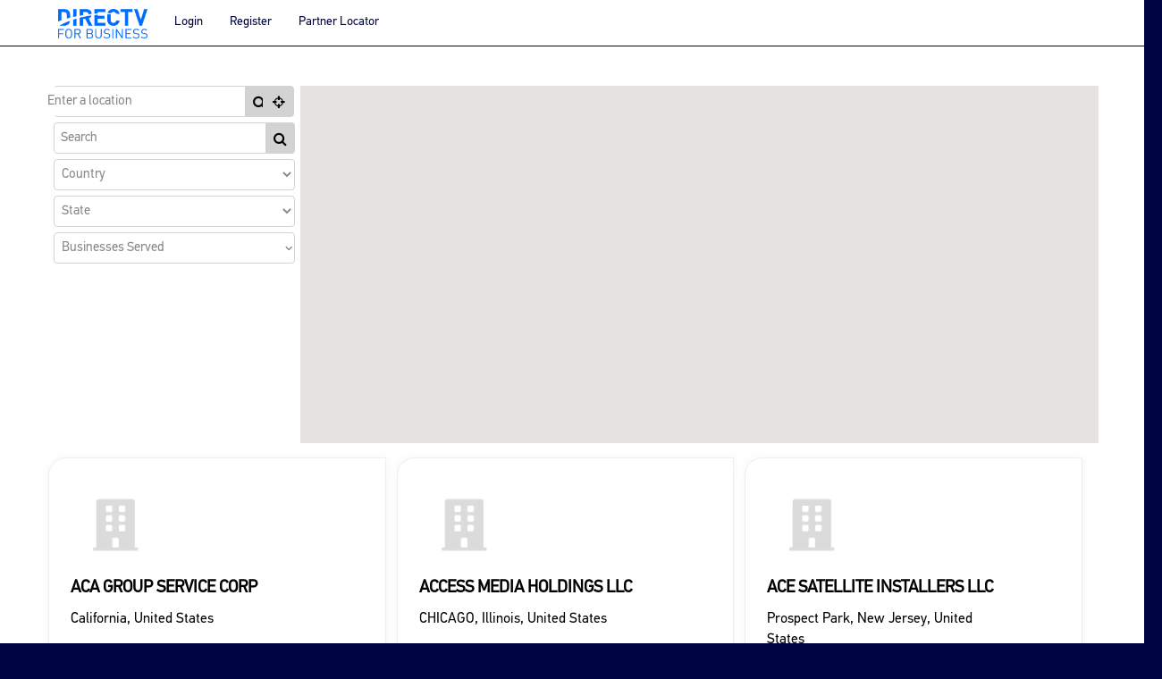

--- FILE ---
content_type: text/html
request_url: https://bsmc.directv.com/
body_size: 3997
content:
<!DOCTYPE html>
<html lang="en" id="ng-app" ng-app="ziftAppModule">
<head>

    <title ng-bind="(pageTitle ? pageTitle + ' - ' : '') + (siteBrand && siteBrand.marcomName ? siteBrand.marcomName : isPartnerPortalDomain ? '' : 'Partner portal')"></title>

    <meta charset="utf-8">
    <meta name="description" content="Zift" />
    <meta name="author" content="Zift Solutions Inc." />
    <meta name="viewport" content="width=device-width, initial-scale=1.0, maximum-scale=1.0, user-scalable=no" />
    <link rel="shortcut icon" brand-favicon />
    <!-- Safari   -->
    <meta property="og:image" og-image-logo>
    <link rel="mask-icon" ng-href="{{getFaviconUrl()}}" color="#000000">
    <link rel="apple-touch-icon" ng-href="{{getFaviconUrl()}}">
    <link rel="apple-touch-icon" sizes="152x152" ng-href="{{getFaviconUrl()}}">
    <link rel="apple-touch-icon" sizes="180x180" ng-href="{{getFaviconUrl()}}">
    <link rel="apple-touch-icon" sizes="167x167" ng-href="{{getFaviconUrl()}}">
    <link rel="apple-touch-startup-image" ng-href="{{getFaviconUrl()}}">
    <!-- Safari   -->
    <link rel="canonical" href="{{canonicalUrl}}" />
    <!-- no clickjacking -->
    <script>if (top != self && top.location.hostname != self.location.hostname) top.location=location</script>
    <script src="js/config.js?rel=1768928149507"></script>

    <!--    <script src="https://kit.fontawesome.com/10033eaeb0.js?rel=1768928499630533209" crossorigin="anonymous"></script>-->
    <script src="https://kit.fontawesome.com/af436fe6a2.js?rel=1768928499630533209" crossorigin="anonymous"></script>

    <!-- Popper.js - Required for Bootstrap dropdowns -->
    <script src="lib/bootstrap/popper.min.js?rel=1768928499630533209"></script>

    <!-- Google Tag Manager -->
    <script id="google-tag-manager-script">
        // Google Tag Manager script will be loaded dynamically after configuration is ready
    </script>
    <!-- End Google Tag Manager -->

    <!-- many scripts previously imported by GTM now injected via app.js -->
    <!-- if bootstrap fails to load from GTM (eg due to blockers) it is loaded by app.js -->

    <!-- Always loads the bridge - feature flag check is done in UnifiedCampaignsController -->
    <script>
        (function() {
            // Derive the unifyr-r URL from the current hostname
            // Examples:
            //   hp.local.ziftone.com -> hp.local.unifyr.com:3000
            //   hp.sandbox.ziftone.com -> hp.sandbox.unifyr.com
            //   hp.staging.ziftone.com -> hp.staging.unifyr.com
            //   hp.ziftone.com -> hp.unifyr.com
            var currentHost = window.location.hostname;
            var bridgeBaseUrl;

            if (currentHost.includes('local')) {
                // Local development - unifyr-r runs on port 3000

                var unifyrHost = currentHost.replace('ziftone.com', 'unifyr.com');
                bridgeBaseUrl = window.location.protocol + `//${unifyrHost}:3000`;
            } else {


                // Chris is using sbox.zift123.com bucket right now.
                // This bit of code needs to change depending on which s3 bucket we decide to use

                // Replace ziftone.com with unifyr.com for all other environments
                // var unifyrHost = currentHost.replace('ziftone.com', 'unifyr.com');
                bridgeBaseUrl = window.location.protocol + '//' + currentHost;
            }

            var cacheBuster = '?v=' + new Date().getTime();
            var cssUrl = bridgeBaseUrl + '/css-bridge/unifyr-bridge-style.css' + cacheBuster;
            var jsUrl = bridgeBaseUrl + '/js-bridge/unifyr-bridge.js' + cacheBuster;

            // Load CSS first
            document.write('<link rel="stylesheet" href="' + cssUrl + '">');

            // Load JS with error handling and timeout
            var script = document.createElement('script');
            script.type = 'module';
            script.src = jsUrl;
            script.async = false;

            // Track if bridge loaded successfully
            window.unifyrBridgeLoadFailed = false;

            // Set a timeout for bridge loading (5 seconds)
            var loadTimeout = setTimeout(function() {
                if (!window.UnifyrBridge) {
                    window.unifyrBridgeLoadFailed = true;
                }
            }, 5000);

            script.onload = function() {
                clearTimeout(loadTimeout);
            };

            script.onerror = function() {
                clearTimeout(loadTimeout);
                window.unifyrBridgeLoadFailed = true;
            };

            document.head.appendChild(script);
        })();
    </script>

    <script src="/rest/z123clients/portal/jquerylibs"></script>

    <!-- Browser Update JS - previously imported by GTM but I don't think it was firing - Paul says if we weren't seeing it before don't show it hence commented out for now -->
    <!--
    <script>
        var $buoop = {reminder: 24,reminderClosed: 150};
        function $buo_f(){
            var e = document.createElement("script");
            e.src = "//browser-update.org/update.min.js?rel=1768928499630533209";
            document.body.appendChild(e);
        };
        try {document.addEventListener("DOMContentLoaded", $buo_f,false)}
        catch(e){window.attachEvent("onload", $buo_f)}
    </script>
     -->

    <script src="../common/lib/third-party.js?v=20251222"></script> <!-- to use the constituent parts esp for performance profiling replace this line with code in third-party-js-for-dev.html -->
    <link href="css/third-party.min.css?rel=1768928149508" rel="stylesheet" />
    
    <!-- Bootstrap 5 overrides -->
    <link href="css/bootstrap-5-overrides.css?rel=1768928499630533209" rel="stylesheet" />

    <link rel="stylesheet" href="dist/css/base.min.css?rel=1768928149507"/>

    <style>
        .feedback-container { margin-top:15px; }
        .feedback-link { margin-left:20px; margin-top:-3px; }
        .messages-header { padding-top:10px; }
    </style>
    <link rel="stylesheet" type="text/css" href="../common/css/toast.css?rel=1768928499630533209">
    <!--[if lt IE 9]>
    <script src="lib/bootstrap/html5shiv.js?rel=1768928499630533209"></script>
    <script src="lib/bootstrap/respond.min.js?rel=1768928499630533209"></script>
    <![endif]-->

    <!--setting the default document domain-->

    <script type="text/javascript">

        var currentHost = location.host;
        var targetDomain = "zift123.com";
        if (currentHost.indexOf(targetDomain) === -1) {
            targetDomain = currentHost;
        }
        document.domain = targetDomain;

        // during the first round of testing it would be as well that everyone sees jMigrate console log messages
        // once we are happy then we can uncomment the line below so that converted clients don't see them and we only see them if you are testing a site using jQuery 3.5 via the url param
        jQuery.migrateMute = !hasJquery35UrlParam;
    </script>
    <script src="https://checkout.stripe.com/checkout.js?rel=1768928499630533209" integrity="sha384-wdG19eCFQhAyeABAI6CVPNs72Y7xS4SqrdYIquAWdZZ3Na8ZXk5bJEriDCGRUJ65" crossorigin="anonymous"></script>
    <script src="https://cdn.auth0.com/js/auth0-spa-js/2.0/auth0-spa-js.production.js?rel=1768928499630533209" integrity="sha384-zVM3YoOThNVWy1csEJq5Hbk+eeS0XrkL2lCADHb8HnFew6raF21cbOCcMgedS7HO" crossorigin="anonymous"></script>
    <script src="https://cdn.jsdelivr.net/npm/@brightcove/player-loader@1.8.0/dist/brightcove-player-loader.min.js?rel=1768928499630533209" integrity="sha384-OCprk9rOs2ZPvq5NZWczLmxlNCnbZD+Per8SPuQl6ah1KY7GUsiZexX7Vb23UUs9" crossorigin="anonymous"></script>

    <link rel="stylesheet" type="text/css" href="css/headless.css?rel=1768928499630533209" ng-if="headless">
</head>
<body ng-style="bodyStyle"  ng-class="{'no-vertical-scroll' : isBeeFreeFullPage(), 'hide-body': isUnifyrLoginPageLoading()}" modal-close-handler>
<!-- Toast Container -->
<div class="toast-wrapper">
    <div class="container container-main">
        <div id="toast-container" class="toast-top-right"></div>
    </div>
</div>
<!-- Google Tag Manager (noscript) -->
<noscript id="google-tag-manager-noscript">
    <!-- Google Tag Manager noscript will be loaded dynamically after configuration is ready -->
</noscript>
<!-- End Google Tag Manager (noscript) -->


<div brand-styles site-brand="siteBrand" ng-if="showAuthenticated()"></div>

<div ng-if="showAuthenticated() && allDictionariesLoaded" ng-controller="NavbarCtrl"
     class="{{quickNav || headless?(showSubnav()?'masthead-wrapper-bg':''):''}}"
     ng-class="{'masthead-wrapper-sm-agency':getCurrentAgencyOrderId() && showReturnToParentAccount(), 'masthead-wrapper-sm-agency_order':getCurrentAgencyOrderId() && !showReturnToParentAccount()}"
>
    <div ng-include src="'partials/common/mastHeadTop.html'" ng-if="!headless"></div>
    <div ng-include src="'partials/common/mastHeadBottom.html'"  ng-if="!headless"></div>
</div>

<div class="container-fluid {{isBeeFreeFullPage()?'':'remove-padding'}} {{isTokenLogin?'container-token':''}}"
     ng-if="allDictionariesLoaded && (!showAuthenticated() || layout.promise.$$state.status)" id="outer-container" data-ng-attr-style="{{isBeeFreeFullPage() || headless ? '' : 'padding-top: ' + navBarOffset }}">

    <div ng-class="{'adjacent-to-side-nav':useSideNav(), 'container container-main remove-padding-top-and-bottom':!isFullWidthPage(), 'unifyr-alterations':isUnifyr()}">

        <div class="row remove-padding-top-and-bottom" ng-if="showAuthenticated() && checkCollectFeedback()" ng-cloak>
            <div class="col col-md-12">
                <div class="alert alert-info text-center feedback-container container">
                    {{'feedback.message'|i18n}} <a class="btn btn-sm btn-primary feedback-link"
                                                   ng-click="showFeedbackPanel()"
                                                   href="">{{'feedback.message.link'|i18n}}</a>
                </div>
            </div>
        </div>

        <div ng-if="!isTokenLogin" class="row remove-padding-top-and-bottom">
            <div class="col col-md-12" ng-class="isUnifyrClient ? 'unifyr-alert-container' : ''">
                <div id="alert-section" ng-class="isUnifyrClient ? 'unifyr-alert' : ''">

                </div>
            </div>
        </div>
        <div zift-flash-messages ng-if="!headless"></div>

        <div class="row remove-padding-top-and-bottom">
            <div ng-class="isFullWidthPage() && !headless ? 'remove-row-padding' : 'col col-md-12'" ng-style="{'padding-top' : getInnerContainerPaddingTop() }">

                <!-- global error bar -->
                <div class="alert alert-danger" id="global-error-bar" style="display: none">
                    <div class="row">
                        <div class="col-md-12">
                            <div class="global-error-bar-content">
                                <div class="global-error-bar-content-left pull-left">
                                    <div class="global-error-bar-content-left-text" id="global-error-bar-text">
                                    </div>
                                </div>
                                <div class="global-error-bar-content-right pull-right">
                                    <div class="global-error-bar-content-right-text">
                                    <span class="padding-10">
                                        <span id="global-error-bar-code"></span>
                                        <span id="global-error-bar-ticket"></span>
                                    </span>
                                        <button type="button" class="close ng-scope" onclick="$('#global-error-bar').hide()">×</button>
                                    </div>
                                </div>
                            </div>
                        </div>
                    </div>
                </div>

                <div id="mainAngularView" ng-style="getMainAngularViewStyle()" ng-view></div>
                <div ng-if="showAIExpert() && !showAskIQ()" ng-include="'partials/common/ai-expert-drawer/ai-expert-drawer.html'"></div>
                <div ng-if="showAskIQ()" ng-include="'partials/common/ai-expert-drawer/ai-chat-v2-drawer.html'"></div>
                <!-- Used to perform Zendesk SSO form submission-->
                <div ng-include="'partials/zendesk/zendesk-form.html'"></div>

                <!-- Onboarding Popup Adapter - React component that handles showing popup on first login -->
                <!-- Placed at root level (not in navbar) to ensure visibility across all portal configurations -->
                <unifyr-react
                    component="onboarding-popup-adapter"
                    props='{}'>
                </unifyr-react>
            </div>
        </div>
    </div>

    <div id="customFooterContainer" ng-show="showCustomFooter()" ng-class="{'adjacent-to-side-nav':useSideNav()}">
        <div class="row remove-padding-top-and-bottom">
            <span custom-footer id="page_footer"></span>
        </div>
    </div>

    <div class="zift-footer-container"  ng-class="{'adjacent-to-side-nav':useSideNav(), 'bee-free-full-page-footer-container' : isBeeFreeFullPage()}">
        <div class="container-main container" ng-if="allDictionariesLoaded" >
            <div ng-show="showAuthenticated()">
                <div ng-include src="'partials/common/footer.html'"></div>
            </div>
        </div>
    </div>

    <!--<div class="adblock-modal" ng-show="!isGoogleTagManagerLoaded && !hasAdblockNotificationBeenAccepted()" ng-cloak>
        <div class="adblock-modal-content">
            <div class="modal-header">
                <h4 class="modal-title">{{ 'adblock.modal.header' | i18n }}</h4>
            </div>
            <div class="modal-body">
                <div class="alert alert-danger">
                    <span>{{ 'adblock.modal.body' | i18n }}</span>
                </div>
            </div>
            <div class="modal-footer">
                <button type="button" class="btn btn-default" ng-click="setAdblockModalAccept()">{{ 'common.continue'|i18n }}</button>
            </div>
        </div>
    </div>-->

</div>

<script src="dist/js/app.min.js?rel=1768928149507"></script>

<script async src="../common/lib/calendar/js/calendar.min.js?rel=1768928499630533209"></script>

<div style="display:none; color:#000000" class="modal" data-bs-backdrop="static" id="globalFeedbackModal" tabindex="-1" role="dialog" aria-labelledby="myModalLabel" aria-hidden="true">
    <div class="modal-dialog">
        <div class="modal-content">
            <div class="modal-header"><button type="button" class="close" data-bs-dismiss="modal" aria-hidden="true">&times;</button>
                <h4 class="modal-title">Feedback</h4>
            </div>
            <div class="modal-body" ng-if="feedbackModal.extraMessage">{{feedbackModal.extraMessage|i18n}}</div>
            <div id="globalFeedbackModalContent">
                <!-- Feedback panel script will be loaded dynamically after configuration is ready -->
            </div>
        </div>
    </div>
</div>

<div ng-if="allDictionariesLoaded" class="modal" data-bs-backdrop="static" id="portalRedirectModal" tabindex="-1" role="dialog" aria-labelledby="myModalLabel" aria-hidden="true">
    <div class="modal-dialog">
        <div class="modal-content">
            <div class="modal-header"><button type="button" class="close" data-bs-dismiss="modal" aria-hidden="true">&times;</button>
                <h4 class="modal-title" id="global-dashboard-title"></h4>
            </div>
            <div class="modal-body" id="global-dashboard-url"></div>
            <div class="modal-footer">
                <button class="btn btn-default" type="button" data-bs-dismiss="modal">{{ 'common.cancel'|i18n }}</button>
                <button class="btn btn-success" type="button" ng-click="redirectToPortal()">{{ 'common.continue'|i18n }}</button>
            </div>
        </div>
    </div>
</div>

<div ng-if="allDictionariesLoaded" class="modal" data-bs-backdrop="static" id="helpModal" tabindex="-1" role="dialog" aria-hidden="strue"  >
    <div class="modal-dialog">
        <div class="modal-content">
            <div class="modal-header"><button type="button" class="close" data-bs-dismiss="modal" aria-hidden="true">&times;</button>
                <h4 class="modal-title">{{ 'nav.help'|i18n }}</h4>
            </div>
            <div class="modal-body" id="help-modal-body">

            </div>
            <div class="modal-footer">
                <button type="button" class="btn btn-default" data-bs-dismiss="modal">{{ 'common.close'|i18n }}</button>
            </div>
        </div>
    </div>
</div>

<div ng-if="allDictionariesLoaded" ng-controller="InternationalizationCtrl">
    <div class="modal" data-bs-backdrop="static" id="i18nModal" tabindex="-1" role="dialog" aria-hidden="true">
        <div class="modal-dialog modal-sm">
            <div class="modal-content">
                <div class="modal-header">
                    <button type="button" class="close" data-bs-dismiss="modal" aria-hidden="true">&times;</button>
                    <h4 class="modal-title">{{ 'common.language' | i18n }}</h4>
                </div>
                <div class="modal-body">
                    <form name="languageForm" class="row">
                        <div class="col-md-12">
                            <select class="form-control" ng-model="currentLanguage" required ng-options="('language.'+lang|i18n) for lang in languages | orderBy:'name' track by lang" ></select>
                        </div>
                    </form>
                </div>
                <div class="modal-footer">
                    <button class="btn btn-default" type="button" data-bs-dismiss="modal">{{ 'common.close'|i18n }}</button>
                    <button class="btn btn-success" type="button" ng-disabled="languageForm.$invalid" ng-click="updateLanguage()">{{ 'common.save'|i18n }}</button>
                </div>
            </div>
        </div>
    </div>
</div>


<script src="/partials/app.templates.js?rel=1768928149508"></script>

<script>
    $(document).on('click','.navbar-collapse.in',function(e) {
        if( $(e.target).is('a') && $(e.target).attr('class') != 'dropdown-toggle' ) {
            $(this).collapse('hide');
        }
    });
</script>

</body>

</html>


--- FILE ---
content_type: text/html
request_url: https://bsmc.directv.com/common/js/directives/templates/customfield-template.html?rel=1768928499630533000
body_size: 3234
content:
<div ng-switch on="fieldDef.fieldType.toUpperCase()" class="form-label-height" ng-class="{'has-error': customFieldHasError() }" ng-if="!isReadOnly && ![fieldDef.fieldTypeDefinition, fieldDef.marcomFieldType, fieldDef.fieldType.toUpperCase()].includes('HEADER')">
    <div ng-switch-when="RICH_TEXT">
		<div ng-if="!disableRichText && !longText" ng-class="['richtext-container', {'wysiwyg-full': !wysiwygMinimized}]">
	        <div id="{{fieldDef.id}}" ng-if="!wysiwygMinimized" ng-class="{'other-personalization-field': inPersonalizer}" data-ng-model="fieldValue.values[0]" data-ck-editor ng-required="isFieldRequired" ng-disabled="fieldDisabled"></div>
	        <div id="{{fieldDef.id}}" ng-if="wysiwygMinimized"  ng-class="{'other-personalization-field': inPersonalizer}" data-ng-model="fieldValue.values[0]" data-ck-editor ng-required="isFieldRequired" ng-disabled="fieldDisabled" height="75" toolbar-can-collapse="true" toolbar-startup-expanded="false"></div>
		</div>
		<textarea id="{{fieldDef.id}}" ng-if="disableRichText" ng-class="{'other-personalization-field': inPersonalizer}" ng-model="fieldValue.values[0]" class="form-control" ng-disabled="fieldDisabled" ng-required="isFieldRequired"></textarea>
		<div ng-if="longText && !disableRichText" style="max-height: 300px; overflow: auto;">
			<div id="{{fieldDef.id}}_preview" data-ng-model="fieldValue.values[0]" data-ck-editor height="100px" toolbar-hidden="true"></div>
		</div>
    </div>
    <div ng-switch-when="BOOLEAN" class="checkbox-inline clearfix">
        <input id="{{fieldDef.id}}" type="checkbox" ng-class="{'other-personalization-field': inPersonalizer}" ng-true-value="Checked" ng-false-value="Unchecked" ng-model="fieldValue.values[0]" ng-disabled="fieldDisabled"/>
    </div>
    <div ng-switch-when="CHECKBOX" class="clearfix inputs-container">
        <label class="pull-left checkbox-inline" ng-repeat="choice in getCheckboxModel()" ng-if="(choices ? choices.length : fieldDef.possibleValues.length) <= 3">
            <input id="{{fieldDef.id}}" type="checkbox" ng-model="choice.selected" value="choice.name" ng-model-setter="{{setCheckboxToModel(getCheckboxModel())}}" ng-disabled="fieldDisabled" ng-required="checkCheckboxRequired()"/>
            <span class="control-label" ng-class="{'other-personalization-field': inPersonalizer}" ng-bind="translatePossibleValueChoices(fieldDef, choice)"></span>
        </label>
        <div class="checkbox" ng-repeat="choice in getCheckboxModel()" ng-if="(choices ? choices.length : fieldDef.possibleValues.length) > 3" ng-disabled="fieldDisabled">
		  	<label>
		    <input id="{{fieldDef.id}}" type="checkbox" ng-model="choice.selected" value="choice.name" ng-model-setter="{{setCheckboxToModel(getCheckboxModel())}}" ng-disabled="fieldDisabled" ng-required="checkCheckboxRequired()"/>
            <span class="control-label" ng-class="{'other-personalization-field': inPersonalizer}" ng-bind="translatePossibleValueChoices(fieldDef, choice)"></span>
        	</label>
		</div>
    </div>
    <div ng-switch-when="RADIO" class="clearfix inputs-container">
        <label class="radio-inline" ng-repeat="choice in (choices ? choices : fieldDef.possibleValues)"  ng-if="(choices ? choices.length <= 3 : fieldDef.possibleValues.length <= 3)">
			<input id="{{fieldDef.id}}" type="radio" ng-model="fieldValue.values[0]"  value="{{choice}}" ng-disabled="fieldDisabled" ng-required="isFieldRequired && !fieldValue.values[0]"/>
            <span class="control-label" ng-class="{'other-personalization-field': inPersonalizer}" ng-bind="translatePossibleValueChoices(fieldDef, choice)"></span>
        </label>
        <div class="radio" ng-if="(choices ? choices.length > 3 : fieldDef.possibleValues.length > 3)" ng-repeat="choice in (choices ? choices : fieldDef.possibleValues)"  ng-disabled="fieldDisabled">
        	<label >
				<input id="{{fieldDef.id}}" type="radio" ng-model="fieldValue.values[0]"  value="{{choice}}" ng-disabled="fieldDisabled" ng-required="isFieldRequired && !fieldValue.values[0]"/>
	            <span class="control-label" ng-class="{'other-personalization-field': inPersonalizer}" ng-bind="translatePossibleValueChoices(fieldDef, choice)"></span>
	        </label>
        </div>
    </div>
    <div ng-switch-when="SELECT">
        <select ng-if="fieldDef.possibleValues" ng-hide="(choices && choices.length == 0)" id="{{fieldDef.id}}" class="form-control"  ng-class="{'other-personalization-field': inPersonalizer}" ng-model="fieldValue.values[0]" ng-disabled="fieldDisabled " ng-required="isFieldRequired" ng-change="onSelectChange()">
            <option ng-class="{'other-personalization-field': inPersonalizer}" value="">{{'common.pleaseselect'|i18n}}</option>
			<option ng-repeat="c in (choices ? choices : fieldDef.possibleValues)" ng-value="c">{{ translatePossibleValueChoices(fieldDef, c) }}</option>
        </select>
		<select ng-if="fieldDef.choices" id="{{fieldDef.id}}" class="form-control"  ng-class="{'other-personalization-field': inPersonalizer}" ng-model="fieldValue.values[0]" ng-options="c.display as (c.display | localizeCustomField : fieldDef.displayName) for c in fieldDef.choices" ng-disabled="fieldDisabled" ng-required="isFieldRequired" ng-change="onSelectChange()">
			<option ng-class="{'other-personalization-field': inPersonalizer}" value="">{{'common.pleaseselect'|i18n}}</option>
		</select>
    </div>
    <div ng-switch-when="MULTISELECT">
		<select ng-if="fieldDef.possibleValues" ng-hide="(choices && choices.length == 0)" id="{{fieldDef.id}}" multiple class="form-control"  ng-class="{'other-personalization-field': inPersonalizer}" ng-model="fieldValue.values" ng-disabled="fieldDisabled" ng-required="isFieldRequired">
			<option ng-repeat="c in (choices ? choices : fieldDef.possibleValues)" ng-value="c">{{ translatePossibleValueChoices(fieldDef, c) }}</option>
		</select>
		<select ng-if="fieldDef.choices"        id="{{fieldDef.id}}" multiple class="form-control"  ng-class="{'other-personalization-field': inPersonalizer}" ng-model="fieldValue.values" ng-options="c as (c.display | localizeCustomField : fieldDef.displayName) for c in fieldDef.choices" ng-disabled="fieldDisabled" ng-required="isFieldRequired"></select>
    </div>
    <div ng-switch-when="EMBEDDED_IMAGE">
        <div class="row">
			<div ng-if="!inPersonalizer" class="col col-md-12">
                <form enctype="multipart/form-data" class="form-inline"><!-- multipart for for file upload to use -->
                    <input id="{{fieldDef.id}}" type="text" class="form-control col-xs-9" ng-class="{'other-personalization-field': inPersonalizer}" ng-model="fieldValue.values[0]" placeholder="{{'partner.field.imgurlplaceholder'|i18n}}" ng-disabled="fieldDisabled"/>
                    <span class="col-xs-1 details text-center" ng-class="{'other-personalization-field': inPersonalizer}" >{{'common.or'|i18n}}</span>
                    <div class="btn btn-info col-xs-2" ng-class="{'other-personalization-field': inPersonalizer}" file-upload type-restriction="image" error-message="errorMessage" ng-model="fieldValue.values[0]" action="{{getFileUploadUrl(clientId)}}" ng-disabled="fieldDisabled"></div>
                </form>
				<div class="alert alert-danger custom-field-file-upload-error-message col-xs-9" ng-show="errorMessage">{{ errorMessage }}</div>
			</div>
			<div ng-if="inPersonalizer" class="col col-md-12">
				<form enctype="multipart/form-data">
					<input id="{{fieldDef.id}}" type="text" class="form-control" ng-class="{'other-personalization-field': inPersonalizer}" ng-model="fieldValue.values[0]" placeholder="{{'partner.field.imgurlplaceholder'|i18n}}" ng-disabled="fieldDisabled"/>
					<div class="top-margin-5">
                        <span class="pull-left" ng-class="{'other-personalization-field': inPersonalizer}">{{'common.or'|i18n}}&nbsp;</span>
    					<div class="pull-left" ng-class="{'other-personalization-field': inPersonalizer}" file-upload type-restriction="image" error-message="errorMessage" linkify="true" ng-model="fieldValue.values[0]" action="{{getFileUploadUrl(clientId)}}"></div>
					</div>
                    <div class="col-xs-6"></div>
				</form>
				<div class="alert alert-danger custom-field-file-upload-error-message col-xs-9" ng-show="errorMessage">{{ errorMessage }}</div>
			</div>
			<div ng-if="fieldValue.values[0]" class="img-thumbnail activity-thumbnail left-margin-10 top-margin-5">
				<img class="media-object" ng-src="{{(fieldValue.values[0] ? fieldValue.values[0] : 'img/need_thumbnail.jpg')}}"
					 onerror="this.src='img/need_thumbnail.jpg';this.removeAttribute('onerror');">
			</div>
        </div>

    </div>
    <div ng-switch-when="COLOR_PICKER">
        <div class="input-group colorpickerfieldcontainer">
        	<input name="field" type="text" class="form-control" ng-class="{'other-personalization-field': inPersonalizer}" colorpicker colorpicker-parent maxlength="7" ng-model="fieldValue.values[0]" ng-disabled="fieldDisabled"/> <!-- TODO: string vs integer vs email vs url validation -->
			<span class="input-group-addon" ng-style="{'background-color':fieldValue.values[0],'border-color':fieldValue.values[0]}">&nbsp;&nbsp;&nbsp;</span>
		</div>
    </div>
    <div ng-switch-when="CSS">
        <!-- TODO make this a link with a dialog/textarea -->
        <a href="" ng-click="fieldValue.expand = !fieldValue.expand" style="margin-top: 5px;display: block;" ng-class="{'other-personalization-field': inPersonalizer}">{{fieldValue.expand?'personalizer.field.css.hide':'personalizer.field.css.edit'|i18n}}</a>
        <textarea ng-show="fieldValue.expand" rows="8" name="field" type="text" class="form-control" ng-class="{'other-personalization-field': inPersonalizer}" ng-model="fieldValue.values[0]" ng-disabled="fieldDisabled"></textarea>
    </div>

    <div ng-switch-when="CHANNEL_LIST" ng-class="{'other-personalization-field': inPersonalizer}">
    	<div ng-if="isChannelListImagesOnly(fieldDef.channel.content)">
    		<div class="row">
		    	<h4 class="col-md-12">{{ 'customfield.selected' | i18n }}</h4>
    		</div>
	    	<div ng-repeat="content in fieldDef.channel.content | filter: { enabled: true } track by $index" class="row">
	    		<div class="col-md-1">
					<span class="fa fa-chevron-up fa-lg" ng-if="!$first" ng-click="moveChannelContentUp(content)"></span>
	                <span class="fa fa-chevron-down fa-lg" ng-if="!$last" ng-click="moveChannelContentDown(content)"></span>
	    		</div>
	    		<div class="col-md-2">
					<p ng-click="content.enabled = !content.enabled" ng-bind-html="content.content"></p>
	    		</div>
	    		<div class="col-md-8">
	    			<span>{{content.name | stripHtml | stripHtml }}</span>&nbsp;
	    		</div>
				<div class="col-md-1 text-right" >
					<a href="" ng-if="content.contentValues" ng-click="showChannelListCreate(fieldDef, content.contentValues);" data-bs-toggle="tooltip" data-bs-placement="top" data-original-title="Edit"><i class="fa fa-pencil-square-o"></i></a>
					<a ng-if="content.url" style="font-size:14px" target="blank" href="{{content.url}}"><span class="fa fa-share-square-o"></span></a>&nbsp;
					<a href="" ng-click="deselectItem(fieldDef,content)"><span class="fa fa-times"></span></a>
				</div>
	    	</div>
	    	<div class="row">
		    	<h4 class="col-md-12">{{ 'customfield.available' | i18n }}</h4>
	    	</div>
	    	<div class="row">
		    	<div ng-repeat="content in fieldDef.channel.content | filter : { enabled: false } track by $index" class="clickable col-md-3" style="margin-bottom:15px;">
					<p class="thumbnail" ng-click="enableChannelContent(content)" ng-bind-html="content.content"></p>
					<div class="caption text-center" style="margin-top:-15px;">
						<span>{{content.name | stripHtml | stripHtml }}</span>
					</div>
		    	</div>
	    	</div>
     	</div>
		<div ng-if="!isChannelListImagesOnly(fieldDef.channel.content)">
	        <ul class="list-group" id="sortable">
				<div class="row">
			    	<h4 class="col-md-12">{{ 'customfield.selected' | i18n }}</h4>
	    		</div>
		        <li class="list-group-item" ng-repeat="content in selectedContent = (fieldDef.channel.content | filter: { enabled: true }) track by $index">
		            <div class="row" ng-class="{'active':content.enabled, 'notactive':!content.enabled}">
		                <div class="col col-md-1">
		                    <div style="white-space: nowrap">
		                    <i class="fa fa-chevron-up fa-lg" ng-if="!$first" ng-click="moveChannelContentUp(content)"></i>
		                    <i class="fa fa-chevron-down fa-lg" ng-if="!$last" ng-click="moveChannelContentDown(content)"></i>
		                    </div>
		                </div>
		                <div class="col col-md-10" >
		                    <h4 class="list-group-item-heading">
		                    	<a class="clickable" ng-class="{'text-muted':!content.enabled}" ng-click="content.show = !content.show">{{content.name | stripHtml | stripHtml }}</a>
		                    	<a ng-if="content.url" style="font-size:14px" target="blank" href="{{content.url}}"><i class="fa fa-share-square-o"></i></a>
		                   	</h4>
		                    <p ng-if="content.show" class="list-group-item-text" ng-bind-html="content.content"></p>
		                </div>
		                <div class="col col-md-1 text-right" >
		                    <a href="" ng-if="content.contentValues" ng-click="showChannelListCreate(fieldDef, content.contentValues);" data-bs-toggle="tooltip" data-bs-placement="top" data-original-title="Edit"><i class="fa fa-pencil-square-o"></i></a>
		                	<a href="" ng-click="deselectItem(fieldDef,content)"><span class="fa fa-times"></span></a>
		                </div>
		            </div>
		        </li>
				<div class="row">
			    	<h4 class="col-md-12">{{ 'customfield.available' | i18n }}</h4>
	    		</div>
		        <li class="list-group-item" ng-repeat="content in fieldDef.channel.content | filter: { enabled: false } track by $index">
		            <div class="row" ng-class="{'active':content.enabled, 'notactive':!content.enabled}">
		                <div class="col col-md-1">
		                    <div style="white-space: nowrap">
		                    <i class="fa fa-chevron-up fa-lg" ng-if="!$first" ng-click="moveChannelContentUp(content)"></i>
		                    <i class="fa fa-chevron-down fa-lg" ng-if="!$last" ng-click="moveChannelContentDown(content)"></i>
		                    </div>
		                </div>
		                <div class="col col-md-10" >
		                    <h4 class="list-group-item-heading">
		                    	<a class="clickable" ng-class="{'text-muted':!content.enabled}" ng-click="content.show = !content.show">{{content.name | stripHtml | stripHtml }}</a>
		                    	<a ng-if="content.url" style="font-size:14px" target="blank" href="{{content.url}}"><i class="fa fa-share-square-o"></i></a>
		                   	</h4>
		                    <p ng-if="content.show" class="list-group-item-text" ng-bind-html="content.content"></p>
		                </div>
		                <div class="col col-md-1 text-right" >
		                    <a class="clickable" ng-if="content.contentValues" ng-click="showChannelListCreate(fieldDef, content.contentValues);" data-bs-toggle="tooltip" data-bs-placement="top" data-original-title="Edit"><i class="fa fa-pencil-square-o"></i></a>
		                	<a class="clickable" ng-if="!cascadeChannelContentOpt && fieldDef.channel.maxContent && fieldDef.channel.maxContent > selectedContent.length" ng-click="content.enabled = true;"><span class="fa fa-plus"></span></a>
		                	<a class="clickable" ng-if="cascadeChannelContentOpt && fieldDef.channel.maxContent && fieldDef.channel.maxContent > selectedContent.length" ng-click="content.enabled = true; enableChannelContent(content)"><span class="fa fa-plus"></span></a>
		                </div>
		            </div>
		        </li>
	        </ul>
	    </div>
    </div>

    <div ng-switch-when="URL">
	    <div class="row">
	        <div ng-if="!inPersonalizer && !longText" class="col col-md-12">
				<form enctype="multipart/form-data" class="form-inline">
					<input id="{{fieldDef.id}}" type="text" z-url class="form-control col-xs-9" ng-class="{'other-personalization-field': inPersonalizer}" ng-model="fieldValue.values[0]" placeholder="{{'partner.field.urlplaceholder'|i18n}}" ng-disabled="fieldDisabled"/>
					<span class="col-xs-1 details text-center" ng-class="{'other-personalization-field': inPersonalizer}">{{'common.or'|i18n}}</span>
					<div class="btn btn-info col-xs-2" ng-class="{'other-personalization-field': inPersonalizer}" file-upload error-message="errorMessage" ng-model="fieldValue.values[0]" action="{{getFileUploadUrl(clientId)}}"></div>
				</form>
				<div class="alert alert-danger custom-field-file-upload-error-message col-xs-9" ng-show="errorMessage">{{ errorMessage }}</div>
			</div>
			<div ng-if="inPersonalizer && !longText" class="col col-md-12">
				<form enctype="multipart/form-data">
					<input id="{{fieldDef.id}}" type="text" z-url class="form-control" ng-class="{'other-personalization-field': inPersonalizer}" ng-model="fieldValue.values[0]" placeholder="{{'partner.field.urlplaceholder'|i18n}}" ng-required="isFieldRequired" ng-disabled="fieldDisabled"/>
					<div class="top-margin-5">
                        <span class="pull-left" ng-class="{'other-personalization-field': inPersonalizer}">{{'common.or'|i18n}}&nbsp;</span>
						<div class="pull-left" ng-class="{'other-personalization-field': inPersonalizer}" file-upload error-message="errorMessage" linkify="true" ng-model="fieldValue.values[0]" action="{{getFileUploadUrl(clientId)}}"></div>
				    </div>
                </form>
				<div class="alert alert-danger custom-field-file-upload-error-message col-xs-9" ng-show="errorMessage">{{ errorMessage }}</div>
			</div>
			<div ng-if="longText" class="col col-md-12">
				<input id="{{fieldDef.id}}" type="text" class="form-control" ng-class="{'other-personalization-field': inPersonalizer}" ng-model="fieldValue.values[0]" ng-required="isFieldRequired" ng-disabled="fieldDisabled"/>
			</div>
        </div>
    </div>

    <div ng-switch-when="DATETIME">
	    <div class="input-group">
	        <input id="{{fieldDef.id}}" name="{{fieldDef.id}}" type="text" ng-model="fieldValue.values[0]" data-bs-container="body"
	               data-date-format="MMM d, yyyy" class="form-control" ng-class="{'other-personalization-field': inPersonalizer}" bs-datepicker ng-disabled="fieldDisabled" ng-required="isFieldRequired"
				   placement="top-left">
	        <span class="input-group-btn">
	            <button type="button" class="btn btn-default" ng-class="{'other-personalization-field': inPersonalizer}" ng-click="focusDatePicker(fieldDef.id);">
	                <span class="glyphicon glyphicon-calendar"></span>
	               </button>
	        </span>
	    </div>
    </div>

	<div ng-switch-when="DATE">
		<div class="input-group">
			<input id="{{fieldDef.id}}" name="{{fieldDef.id}}" type="text" ng-model="fieldValue.values[0]" ng-model-getter="{{getDateFromModel(false)}}" ng-model-setter="{{setDateToModel(bindModel[0], false)}}" data-bs-container="body"
				   data-date-format="MMM d, yyyy" class="form-control" ng-class="{'other-personalization-field': inPersonalizer}" bs-datepicker ng-disabled="fieldDisabled" ng-required="isFieldRequired"
				   placement="top-left">
			<span class="input-group-btn">
	            <button type="button" class="btn btn-default" ng-class="{'other-personalization-field': inPersonalizer}" ng-click="focusDatePicker(fieldDef.id);">
	                <span class="glyphicon glyphicon-calendar"></span>
	               </button>
	        </span>
		</div>
	</div>
    <!-- TODOs:
    CHANNEL_LIST
    -not doing URL & EMAIL for now...built in angular validation busts since we dont have static ID attributes on the fields, so would have to use z-pattern
    -->
	<div ng-switch-when="NUMBER">
		<input id="{{fieldDef.id}}" name="field" z-range type="text" z-pattern="/^[0-9]*$/" z-error-model="fieldValue.error"  z-form-error-model="globalErrors"  class="form-control" ng-class="{'other-personalization-field': inPersonalizer}" ng-model="fieldValue.values[0]" ng-disabled="fieldDisabled" min-value="fieldDef.validation.range.min" max-value="fieldDef.validation.range.max" ng-required="isFieldRequired"/>
		<div class="text-danger" ng-if="numberFieldOutOfRange(fieldDef.id)">
			{{'error.invalidNumberRange'|i18n: [fieldDef.validation.range.min, fieldDef.validation.range.max]}}
		</div>
	</div>
	<div ng-switch-when="HEADER" style="display: none">
	</div>
    <div ng-switch-default>
        <input id="{{fieldDef.id}}" ng-if="fieldDef.dataType.toLowerCase() == 'number'" name="field" z-range type="text" z-pattern="/^[0-9]*$/" z-error-model="fieldValue.error"  z-form-error-model="globalErrors"  class="form-control" ng-class="{'other-personalization-field': inPersonalizer}" ng-model="fieldValue.values[0]" ng-disabled="fieldDisabled"  min-value="fieldDef.validation.range.min" max-value="fieldDef.validation.range.max" ng-required="isFieldRequired"/>
		<div class="text-danger" ng-if="fieldDef.dataType.toLowerCase() == 'number' && numberFieldOutOfRange(fieldDef.id)">
			{{'error.invalidNumberRange'|i18n: [fieldDef.validation.range.min, fieldDef.validation.range.max]}}
		</div>
	    <div class="input-group" ng-if="fieldDef.dataType.toLowerCase() == 'datetime'">
	        <input id="{{fieldDef.id}}" name="{{fieldDef.id}}" type="text" ng-model="fieldValue.values[0]"
	               data-date-format="MM/dd/yyyy" class="form-control" ng-class="{'other-personalization-field': inPersonalizer}" bs-datepicker ng-disabled="fieldDisabled" ng-required="isFieldRequired">
	        <span class="input-group-btn">
	            <button type="button" class="btn btn-default" ng-class="{'other-personalization-field': inPersonalizer}" ng-click="focusDatePicker(fieldDef.id);">
	                <span class="glyphicon glyphicon-calendar"></span>
                </button>
	        </span>
	    </div>

		<input ng-if="fieldDef.marcomFieldType === 'EMAILADDRESS' || fieldDef.fieldType === 'EMAILADDRESS' || fieldDef.validation.validationType === 'EMAIL'" id="{{fieldDef.id}}" name="{{fieldDef.id}}" z-email type="text" class="form-control" ng-class="custom-field-portal" ng-model="fieldValue.values[0]" ng-required="isFieldRequired" maxlength="255"/>
		<div class="text-danger" ng-if="((fieldDef.marcomFieldType === 'EMAILADDRESS' || fieldDef.fieldType === 'EMAILADDRESS'  || fieldDef.validation.validationType === 'EMAIL') && isInvalidEmail(fieldDef.id))">
				{{'error.invalid.email'|i18n}}
		</div>

        <input ng-if="fieldDef.marcomFieldType !== 'EMAILADDRESS'  && fieldDef.validation.validationType !== 'EMAIL' && fieldDef.validation.validationType !== 'URL' && fieldDef.fieldType !== 'EMAILADDRESS' && fieldDef.fieldType !== 'TEXTAREA' && fieldDef.dataType.toLowerCase() !='number' && fieldDef.dataType.toLowerCase() != 'datetime'" id="{{fieldDef.id}}" name="{{fieldDef.id}}" name="field" type="text" class="form-control" ng-class="{'other-personalization-field': inPersonalizer}" ng-model="fieldValue.values[0]" ng-disabled="fieldDisabled" ng-required="isFieldRequired" ng-maxlength="{{fieldDef.validation.maxLength ? fieldDef.validation.maxLength : 255 }}" ng-minlength="{{fieldDef.validation.minLength}}"/>

		<input ng-if="fieldDef.marcomFieldType !== 'EMAILADDRESS'  && fieldDef.validation.validationType === 'URL' && fieldDef.fieldType !== 'EMAILADDRESS' && fieldDef.fieldType !== 'TEXTAREA' && fieldDef.dataType.toLowerCase() !='number' && fieldDef.dataType.toLowerCase() != 'datetime'" id="{{fieldDef.id}}" name="{{fieldDef.id}}" name="field" type="text" z-url class="form-control" ng-class="{'other-personalization-field': inPersonalizer}" ng-model="fieldValue.values[0]" ng-disabled="fieldDisabled" ng-required="isFieldRequired"/>

		<textarea ng-if="fieldDef.fieldType == 'TEXTAREA'" id="{{fieldDef.id}}" name="{{fieldDef.id}}" rows="4" name="field" type="text" class="form-control" ng-class="{'other-personalization-field': inPersonalizer}" ng-model="fieldValue.values[0]" ng-disabled="fieldDisabled" ng-required="isFieldRequired" ng-maxlength="{{fieldDef.validation.maxLength}}" ng-minlength="{{fieldDef.validation.minLength}}"></textarea>
        
		<div class="text-danger" ng-class="{'other-personalization-field': inPersonalizer}" ng-show="fieldValue.error">{{'error.invalidnumber'|i18n}}</div>

		<div class="text-danger" ng-if="fieldOutOfLength(fieldDef.id)">
			{{'error.invalidLength'|i18n: [fieldDef.validation.minLength ? fieldDef.validation.minLength : 0, fieldDef.validation.maxLength ? fieldDef.validation.maxLength : 255]}}
		</div>
		<div class="text-danger" ng-if="valueInvalidUrl(fieldDef.id) && fieldDef.validation.validationType.toLowerCase() === 'url'" >
			{{'error.invalidURL'|i18n}}
		</div>
    </div>
</div>

<div ng-if="fieldDef.helpText" class="text-muted" ng-bind-html="fieldDef.helpText | localizeClientField : 'FieldDefinition' : 'helpText' : fieldDef.id"></div>
<div ng-if="isReadOnly" ng-bind-html="formatROFieldValue()" class="ro-field-value-container"></div>

<!-- Long Text Modal -->
<div class="modal" data-bs-backdrop="static" id="longTextModal_{{fieldDef.id}}" ng-if="longText">
    <div class="modal-dialog modal-lg">
        <div class="modal-content">
            <div class="modal-header">
                <button type="button" class="close" data-bs-dismiss="modal" aria-hidden="true">&times;</button>
                <h4 class="modal-title">{{ fieldDef.displayName | localizeCustomField }}</h4>
            </div>
            <div class="modal-body">
                <form name="longTextForm_{{fieldDef.id}}">
                    <textarea ng-if="fieldDef.fieldType === 'RICH_TEXT'" id="longTextArea_{{fieldDef.id}}" name="longTextArea" class="form-control" rows="10" ng-model="longTextTempValue" ng-disabled="fieldDisabled" ng-required="isFieldRequired"></textarea>
                    <textarea ng-if="fieldDef.fieldType !== 'RICH_TEXT' && (fieldDef.marcomFieldType === 'EMAILADDRESS' || fieldDef.fieldType === 'EMAILADDRESS' || fieldDef.validation.validationType === 'EMAIL')" id="longTextArea_{{fieldDef.id}}" name="longTextArea" class="form-control" rows="10" ng-model="longTextTempValue" ng-maxlength="{{fieldDef.validation.maxLength ? fieldDef.validation.maxLength : 255 }}" ng-minlength="{{fieldDef.validation.minLength}}" ng-required="isFieldRequired" z-email></textarea>
                    <textarea ng-if="fieldDef.fieldType !== 'RICH_TEXT' && (fieldDef.validation.validationType === 'URL' || fieldDef.fieldType === 'URL') && fieldDef.marcomFieldType !== 'EMAILADDRESS' && fieldDef.fieldType !== 'EMAILADDRESS' && fieldDef.validation.validationType !== 'EMAIL'" id="longTextArea_{{fieldDef.id}}" name="longTextArea" class="form-control" rows="10" ng-model="longTextTempValue" ng-maxlength="{{fieldDef.validation.maxLength ? fieldDef.validation.maxLength : 255 }}" ng-minlength="{{fieldDef.validation.minLength}}" ng-required="isFieldRequired" z-url></textarea>
                    <textarea ng-if="fieldDef.fieldType !== 'RICH_TEXT' && (fieldDef.validation.validationType !== 'URL' && fieldDef.validation.validationType !== 'EMAIL') && fieldDef.marcomFieldType !== 'EMAILADDRESS' && fieldDef.fieldType !== 'EMAILADDRESS' && fieldDef.fieldType !== 'URL'" id="longTextArea_{{fieldDef.id}}" name="longTextArea" class="form-control" rows="10" ng-model="longTextTempValue" ng-maxlength="{{fieldDef.validation.maxLength ? fieldDef.validation.maxLength : 255 }}" ng-minlength="{{fieldDef.validation.minLength}}" ng-required="isFieldRequired"></textarea>

                    <!-- Validation error messages - shown for all non-rich-text fields when applicable -->
                    <div class="text-danger" ng-show="isInvalidEmail('longTextArea_' + fieldDef.id)">
                        {{'error.invalid.email'|i18n}}
                    </div>
                    <div class="text-danger" ng-show="valueInvalidUrl('longTextArea_' + fieldDef.id)">
                        {{'error.invalidURL'|i18n}}
                    </div>
                    <div class="text-danger" ng-show="fieldOutOfLength('longTextArea_' + fieldDef.id)">
                        {{'error.invalidLength'|i18n: [fieldDef.validation.minLength ? fieldDef.validation.minLength : 0, fieldDef.validation.maxLength ? fieldDef.validation.maxLength : 255]}}
                    </div>
                </form>
            </div>
            <div class="modal-footer">
                <button type="button" class="btn btn-default" ng-click="cancelLongText()">{{'common.cancel'|i18n}}</button>
                <button type="button" class="btn btn-primary" ng-click="saveLongText()" ng-disabled="longTextForm_{{fieldDef.id}}.longTextArea.$invalid">{{'common.apply'|i18n}}</button>
            </div>
        </div>
    </div>
</div>



--- FILE ---
content_type: text/html
request_url: https://bsmc.directv.com/common/js/directives/templates/portal/customfield-template-portal.html?rel=1768928499630533000
body_size: 1317
content:
<!-- This template is mentioned to work with FieldDefinitionDTO obtained from FieldDefinitionService -->
<div ng-switch on="fieldDef.fieldType" ng-class="{'has-error':(!fieldDef.defaultValues && isFieldRequired)}" ng-if="isReadOnly && !isURLTextFieldWithValue()" ng-bind-html="formatROFieldValue()"></div>
<div ng-switch on="fieldDef.fieldType" ng-class="{'has-error':(!fieldDef.defaultValues && isFieldRequired)}" ng-if="isReadOnly && isURLTextFieldWithValue()">
	<a href="{{formatLink()}}" target="_blank">{{formatROFieldValue()}}</a>
</div>
<div ng-switch on="fieldDef.fieldType"  ng-class="{'has-error':(!fieldDef.defaultValues && isFieldRequired)}" ng-if="!isReadOnly">

	<div ng-switch-when="NUMBER">
		<input type="text" z-range name="{{fieldDef.id}}" oninput="this.value = this.value.replace(/[^0-9.]/g, '').replace(/(\..*)\./g, '$1');" class="form-control" ng-disabled="fieldDisabled"
			   ng-class="custom-field-portal" ng-model="bindModel[0]" ng-required="isFieldRequired" min-value="fieldDef.validation.range.min" max-value="fieldDef.validation.range.max" />
		<div class="text-danger" ng-if="formRef[fieldDef.id].$error.zRange && formRef[fieldDef.id].$touched">
			{{'error.invalidNumberRange'|i18n: [fieldDef.validation.range.min, fieldDef.validation.range.max]}}
		</div>
	</div>

	<div ng-switch-when="SELECT">
		<select name="{{fieldDef.id}}" ng-disabled="fieldDisabled" ng-hide="(choices && choices.length == 0)" class="form-control"  ng-class="custom-field-portal" ng-model="bindModel[0]" ng-required="isFieldRequired">
			<option ng-class="custom-field-portal" value="">{{'common.pleaseselect'|i18n}}</option>
			<option ng-repeat="c in (choices ? choices : fieldDef.choices)" ng-value="c.display">{{ translatePossibleValueChoices(c) }}</option>
		</select>
	</div>

	<div ng-switch-when="MULTISELECT">
		<select multiple class="form-control" ng-class="custom-field-portal"
				ng-disabled="fieldDisabled"
				ng-hide="(choices && choices.length == 0)"
				name="{{ fieldDef.id }}"
				ng-model="bindModel"
				ng-model-setter="{{setMultiselectToModel(bindModel)}}"
				ng-model-getter="{{getMultiselectFromModel()}}"
				ng-required="isFieldRequired">
			<option ng-repeat="c in (choices ? choices : fieldDef.choices)" ng-value="c.display">{{ translatePossibleValueChoices(c) }}</option>
		</select>
	</div>

	<div ng-switch-when="RADIO" class="clearfix form-label-height">
		<div>
			<label class="radio-inline" ng-repeat="choice in (choices ? choices : fieldDef.choices)"  ng-if="(choices ? choices.length <=3 : fieldDef.choices.length <= 3)">
				<input ng-disabled="fieldDisabled" name="{{ fieldDef.id }}" type="radio" ng-model="bindModel[0]" value="{{choice.value}}" ng-required="isFieldRequired && !bindModel[0]"/>
				<span class="control-label" ng-class="custom-field-portal" ng-bind=translatePossibleValueChoices(choice)></span>
			</label>
			<div class="radio" ng-if="(choices ? choices.length > 3 : fieldDef.choices.length > 3)" ng-repeat="choice in (choices ? choices : fieldDef.choices)">
				<label>
					<input ng-disabled="fieldDisabled" name="{{ fieldDef.id }}" type="radio" ng-model="bindModel[0]"  value="{{choice.value}}" ng-required="isFieldRequired && !bindModel[0]"/>
					<span class="control-label" ng-class="custom-field-portal" ng-bind=translatePossibleValueChoices(choice)></span>
				</label>
			</div>
			<div class="text-danger" ng-if="isFieldRequired && !bindModel[0] && formRef[ fieldDef.id].$touched">
				{{ 'error.required'|i18n }}
			</div>
		</div>
	</div>

	<div ng-switch-when="CHECKBOX" class="clearfix form-label-height">
		<div>
			<label class="pull-left checkbox-inline" ng-repeat="choice in getCheckboxModel()" ng-if="(choices ? choices.length <= 3 : fieldDef.choices.length <= 3)">
				<input ng-disabled="fieldDisabled" type="checkbox" name="{{ fieldDef.id }}" ng-model="choice.selected" value="{{choice.name ? choice.name : choice.value}}" ng-model-setter="{{setCheckboxToModel(getCheckboxModel())}}" ng-required="checkCheckboxRequired()"/>
				<span class="control-label" ng-class="custom-field-portal" ng-bind=translatePossibleValueChoices(choice)></span>
			</label>
			<div class="checkbox" ng-repeat="choice in getCheckboxModel()" ng-if="(choices ? choices.length > 3 : fieldDef.choices.length > 3)">
				<label>
					<input ng-disabled="fieldDisabled" type="checkbox" name="{{ fieldDef.id }}" ng-model="choice.selected" value="{{choice.name ? choice.name : choice.value}}" ng-model-setter="{{setCheckboxToModel(getCheckboxModel())}}" ng-required="checkCheckboxRequired()"/>
					<span class="control-label" ng-class="custom-field-portal" ng-bind=translatePossibleValueChoices(choice)></span>
				</label>
			</div>
			<div class="text-danger" ng-if="checkCheckboxRequired() && formRef[ fieldDef.id].$touched">
				{{ 'error.required'|i18n }}
			</div>
		</div>
	</div>

	<div ng-switch-when="DATE">
		<div class="input-group">
			<input id="{{fieldDef.id + '_INPUT'}}" name="{{fieldDef.id}}" type="text" ng-model="bindModel[0]" ng-model-getter="{{getDateFromModel(false)}}" ng-model-setter="{{setDateToModel(bindModel[0], false)}}" ng-disabled="fieldDisabled"
				   data-bs-container="body" data-date-format="MM/dd/yyyy" class="form-control" ng-class="custom-field-portal" bs-datepicker data-autoclose="true" ng-required="isFieldRequired">
			<span class="input-group-btn">
				<button type="button" class="btn btn-default" ng-class="custom-field-portal" ng-click="focusDatePicker(fieldDef.id + '_INPUT');" ng-disabled="fieldDisabled">
					<span class="glyphicon glyphicon-calendar"></span>
				   </button>
			</span>
		</div>
	</div>

	<div ng-switch-when="DATETIME">
		<div class="input-group">
			<input id="{{fieldDef.id + '_INPUT'}}" name="{{fieldDef.id}}" type="text" ng-model="bindModel[0]" ng-model-getter="{{getDateFromModel(true)}}" ng-model-setter="{{setDateToModel(bindModel[0], true)}}"
				   data-bs-container="body" data-date-format="MM/dd/yyyy" class="form-control" ng-class="custom-field-portal" bs-datepicker data-autoclose="true" ng-required="isFieldRequired" ng-disabled="fieldDisabled">
			<span class="input-group-btn">
				<button type="button" class="btn btn-default" ng-class="custom-field-portal" ng-click="focusDatePicker(fieldDef.id + '_INPUT');" ng-disabled="fieldDisabled">
					<span class="glyphicon glyphicon-calendar"></span>
				   </button>
			</span>
		</div>
	</div>

	<div ng-switch-when="RICH_TEXT">
		<div ng-if="!disableRichText" ng-class="['richtext-container', {'wysiwyg-full': !wysiwygMinimized}]">
			<div id="{{fieldDef.id}}" ng-if="!wysiwygMinimized" ng-class="{'other-personalization-field': inPersonalizer}" data-ng-model="bindModel[0]" data-ck-editor ng-required="isFieldRequired" ng-disabled="fieldDisabled"></div>
			<div id="{{fieldDef.id}}" ng-if="wysiwygMinimized"  ng-class="{'other-personalization-field': inPersonalizer}" data-ng-model="bindModel[0]" data-ck-editor ng-required="isFieldRequired" ng-disabled="fieldDisabled" height="75" toolbar-can-collapse="true" toolbar-startup-expanded="false"></div>
		</div>
		<textarea id="{{fieldDef.id}}" name="{{fieldDef.id}}" ng-if="disableRichText" ng-class="{'other-personalization-field': inPersonalizer}" ng-model="bindModel[0]" class="form-control" ng-disabled="fieldDisabled" ng-required="isFieldRequired"></textarea>
	</div>

	<div ng-switch-when="URL">
		<div class="row">
			<div ng-if="!inPersonalizer && !fieldDisabled" class="col col-md-12">
				<form enctype="multipart/form-data" class="form-inline">
					<div class="col-xs-9 custom-field-file-upload-input-section">
						<input id="{{fieldDef.id}}" name="{{fieldDef.id}}" type="text" class="form-control" ng-class="{'other-personalization-field': inPersonalizer, 'adjusted-radius': !!bindModel[0] && allowAttachmentDownload}" ng-model="bindModel[0]" ng-required="isFieldRequired" placeholder="{{'partner.field.urlplaceholder'|i18n}}" ng-disabled="fieldDisabled"/>
						<span class="clickable input-group-text" ng-if="bindModel[0] && allowAttachmentDownload"
							  ng-click="downloadAttachment();" ng-disabled="isDownloading">
							<i class="fal fa-download fa-lg" ng-if="!isDownloading"></i>
							<i class="fal fa-spinner fa-spin" ng-if="isDownloading"></i>
						</span>
					</div>
					<span class="col-xs-1 details text-center" ng-class="{'other-personalization-field': inPersonalizer}">{{'common.or'|i18n}}</span>
					<div class="btn btn-info col-xs-2" ng-class="{'other-personalization-field': inPersonalizer}" file-upload error-message="errorMessage" ng-model="bindModel[0]" action="{{getFileUploadUrl(clientId)}}"></div>
				</form>
				<div class="alert alert-danger custom-field-file-upload-error-message col-xs-9" ng-show="errorMessage">{{ errorMessage }}</div>
			</div>
			<div ng-if="inPersonalizer || fieldDisabled" class="col col-md-12">
				<form enctype="multipart/form-data">
					<div class="custom-field-file-upload-input-section">
						<input id="{{fieldDef.id}}" name="{{fieldDef.id}}" type="text" class="form-control" ng-class="{'other-personalization-field': inPersonalizer, 'adjusted-radius': !!bindModel[0] && allowAttachmentDownload && !inPersonalizer}" ng-model="bindModel[0]" placeholder="{{'partner.field.urlplaceholder'|i18n}}" ng-required="isFieldRequired" ng-disabled="fieldDisabled"/>
						<span class="clickable input-group-text" ng-if="bindModel[0] && allowAttachmentDownload && !inPersonalizer"
							  ng-click="downloadAttachment();" ng-disabled="isDownloading">
							<i class="fal fa-download fa-lg" ng-if="!isDownloading"></i>
							<i class="fal fa-spinner fa-spin" ng-if="isDownloading"></i>
						</span>
					</div>
					<div ng-if="!fieldDisabled" class="top-margin-5">
						<span class="pull-left" ng-class="{'other-personalization-field': inPersonalizer}">{{'common.or'|i18n}}&nbsp;</span>
						<div class="pull-left" ng-class="{'other-personalization-field': inPersonalizer}" file-upload error-message="errorMessage" linkify="true" ng-model="bindModel[0]" action="{{getFileUploadUrl(clientId)}}"></div>
					</div>
				</form>
				<div class="alert alert-danger custom-field-file-upload-error-message col-xs-9" ng-show="errorMessage">{{ errorMessage }}</div>
			</div>
		</div>
	</div>

	<div ng-switch-when="EMBEDDED_IMAGE">
		<div class="row">
			<div ng-if="!inPersonalizer" class="col col-md-12">
				<form enctype="multipart/form-data" class="form-inline"><!-- multipart for for file upload to use -->
					<div class="col-xs-9 custom-field-file-upload-input-section">
						<input class="form-control" id="{{fieldDef.id}}" name="{{fieldDef.id}}" type="text" ng-class="{'other-personalization-field': inPersonalizer, 'adjusted-radius': !!bindModel[0] && allowAttachmentDownload}" ng-model="bindModel[0]" placeholder="{{'partner.field.imgurlplaceholder'|i18n}}" ng-required="isFieldRequired" ng-disabled="fieldDisabled"/>
						<span class="clickable input-group-text" ng-if="bindModel[0] && allowAttachmentDownload"
							  ng-click="downloadAttachment();"  ng-disabled="isDownloading">
							<i class="fal fa-download fa-lg" ng-if="!isDownloading"></i>
							<i class="fal fa-spinner fa-spin" ng-if="isDownloading"></i>
						</span>
					</div>

					<span class="col-xs-1 details text-center" ng-class="{'other-personalization-field': inPersonalizer}" >{{'common.or'|i18n}}</span>
					<div class="btn btn-info col-xs-2" ng-class="{'other-personalization-field': inPersonalizer}" file-upload type-restriction="image" error-message="errorMessage" ng-model="bindModel[0]" action="{{getFileUploadUrl(clientId)}}" ng-disabled="fieldDisabled"></div>
				</form>
				<div class="alert alert-danger custom-field-file-upload-error-message col-xs-9" ng-show="errorMessage">{{ errorMessage }}</div>
			</div>
			<div ng-if="inPersonalizer" class="col col-md-12">
				<form enctype="multipart/form-data">
					<input id="{{fieldDef.id}}" name="{{fieldDef.id}}" type="text" class="form-control" ng-class="{'other-personalization-field': inPersonalizer}" ng-model="bindModel[0]" placeholder="{{'partner.field.imgurlplaceholder'|i18n}}" ng-disabled="fieldDisabled"/>
					<div class="top-margin-5">
						<span class="pull-left" ng-class="{'other-personalization-field': inPersonalizer}">{{'common.or'|i18n}}&nbsp;</span>
						<div class="pull-left" ng-class="{'other-personalization-field': inPersonalizer}" file-upload type-restriction="image" error-message="errorMessage" linkify="true" ng-model="bindModel[0]" action="{{getFileUploadUrl(clientId)}}"></div>
					</div>
					<div class="col-xs-6"></div>
				</form>
				<div class="alert alert-danger custom-field-file-upload-error-message col-xs-9" ng-show="errorMessage">{{ errorMessage }}</div>
			</div>
			<div ng-if="bindModel[0]" class="img-thumbnail activity-thumbnail left-margin-10 top-margin-5">
				<img class="media-object" ng-src="{{(bindModel[0] ? bindModel[0] : 'img/need_thumbnail.jpg')}}"
					 onerror="this.src='img/need_thumbnail.jpg';this.removeAttribute('onerror');">
			</div>
		</div>
	</div>

	<div ng-switch-default>
		<div ng-if="!emailField()">
			<input ng-if="fieldDef.fieldType !== 'TEXTAREA'  && fieldDef.validation.validationType.toLowerCase() !== 'url'" name="{{fieldDef.id}}" type="text" class="form-control" ng-class="custom-field-portal" ng-model="bindModel[0]" ng-disabled="fieldDisabled"
				   ng-required="isFieldRequired" ng-minlength="{{fieldDef.validation.minLength}}" ng-maxlength="{{fieldDef.validation.maxLength}}" />
			<input ng-if="fieldDef.fieldType !== 'TEXTAREA' && fieldDef.validation.validationType.toLowerCase() === 'url'" name="{{fieldDef.id}}" z-url type="text" class="form-control" ng-class="custom-field-portal" ng-model="bindModel[0]" ng-disabled="fieldDisabled"
				   ng-required="isFieldRequired" ng-minlength="{{fieldDef.validation.minLength}}" ng-maxlength="{{fieldDef.validation.maxLength}}"  />
			<textarea ng-if="fieldDef.fieldType === 'TEXTAREA'" name="{{fieldDef.id}}" rows="4" type="text" class="form-control" ng-class="custom-field-portal"
					  ng-model="bindModel[0]" ng-disabled="fieldDisabled" ng-required="isFieldRequired"
					  ng-maxlength="{{fieldDef.validation.maxLength}}" ng-minlength="{{fieldDef.validation.minLength}}"></textarea>
			<div class="text-danger" ng-if="formRef[fieldDef.id].$error.minlength || formRef[fieldDef.id].$error.maxlength">
				{{'error.invalidLength'|i18n: [fieldDef.validation.minLength, fieldDef.validation.maxLength]}}
			</div>
            <div class="text-danger" ng-if="formRef[fieldDef.id].$error.zUrl && fieldDef.validation.validationType.toLowerCase() === 'url'" >
				{{'error.invalidURL'|i18n}}
			</div>
		</div>
		<div ng-if="emailField()">
			<input name="{{fieldDef.id}}" z-email type="text" class="form-control" ng-class="custom-field-portal" ng-model="bindModel[0]"
				   ng-required="isFieldRequired" maxlength="255"/>
			<div class="text-danger" ng-if="formRef[fieldDef.id].$error.zEmail">
				{{'error.invalid.email'|i18n}}
			</div>
		</div>
	</div>
</div>
<div ng-if="fieldDef.helpText" class="text-muted" ng-bind-html="fieldDef.helpText | localizeClientField : 'FieldDefinition' : 'helpText' : fieldDef.id"></div>


--- FILE ---
content_type: text/html
request_url: https://bsmc.directv.com/common/js/directives/templates/portal/customfieldsform-template-portal.html?rel=1768928499630533000
body_size: -638
content:
<!-- This template is meant to work with FormDTO obtained from FieldDefinitionService -->
<div ng-switch="columnSize">
    <div ng-switch-when="2">
<!-- Two column view with label above input field-->
        <div class="form-group col-md-6" ng-repeat="formLineItem in formData.formLineItems" ng-if="formLineItem.fieldDefinition.fieldType != 'OTHER' && !formLineItem.fieldDefinition.standard">
            <label class="control-label z-custom-field-portal-label-class" ng-class="{'asterisk': getLineItemRequired(formLineItem)}" for="{{formLineItem.fieldDefinition.id}}">
                {{ formLineItem.fieldDefinition.displayName | localizeClientField : 'FieldDefinition': 'displayName' : formLineItem.fieldDefinition.id }}
                <span ng-if="formLineItem.fieldDefinition.description" ng-show="formLineItem.fieldDefinition.description" class="glyphicon glyphicon-info-sign" bs-tooltip data-bs-container="body" data-bs-title="{{formLineItem.fieldDefinition.description | localizeClientField : 'FieldDefinition': 'description' : formLineItem.fieldDefinition.id }}"></span>
            </label>
            <div class="z-custom-field-portal-class" z-custom-field-portal field-def="formLineItem.fieldDefinition" field-value="findFieldValue(formLineItem.fieldDefinition.name)" id="{{formLineItem.fieldDefinition.id}}" is-field-required="getLineItemRequired(formLineItem)" form-ref="parentForm"></div>
        </div>
    </div>
    <div ng-switch-when="1">
<!-- One column view with label above input field-->
        <div class="form-group col-md-12" ng-repeat="formLineItem in formData.formLineItems" ng-if="formLineItem.fieldDefinition.fieldType != 'OTHER' && !formLineItem.fieldDefinition.standard">
            <label class="control-label z-custom-field-portal-label-class" ng-class="{'asterisk': getLineItemRequired(formLineItem)}" for="{{formLineItem.fieldDefinition.id}}">
                {{ formLineItem.fieldDefinition.displayName | localizeClientField : 'FieldDefinition': 'displayName' : formLineItem.fieldDefinition.id }}
                <span ng-if="formLineItem.fieldDefinition.description" ng-show="formLineItem.fieldDefinition.description" class="glyphicon glyphicon-info-sign" bs-tooltip data-bs-container="body" data-bs-title="{{formLineItem.fieldDefinition.description | localizeClientField : 'FieldDefinition': 'description' : formLineItem.fieldDefinition.id }}"></span>
            </label>
            <div class="z-custom-field-portal-class" z-custom-field-portal field-def="formLineItem.fieldDefinition" field-value="findFieldValue(formLineItem.fieldDefinition.name)" id="{{formLineItem.fieldDefinition.id}}" is-field-required="getLineItemRequired(formLineItem)"></div>
        </div>
    </div>
    <div ng-switch-default>
<!-- Single line view with label on left of input field-->
        <div class="form-group" ng-repeat="formLineItem in formData.formLineItems" ng-if="formLineItem.fieldDefinition.fieldType != 'OTHER' && !formLineItem.fieldDefinition.standard">
            <label class="control-label col-md-2 z-custom-field-portal-label-class" ng-class="{'asterisk': getLineItemRequired(formLineItem)}" for="{{formLineItem.fieldDefinition.id}}">
                {{ formLineItem.fieldDefinition.displayName | localizeClientField : 'FieldDefinition': 'displayName' : formLineItem.fieldDefinition.id }}
                <span ng-if="formLineItem.fieldDefinition.description" ng-show="formLineItem.fieldDefinition.description" class="glyphicon glyphicon-info-sign" bs-tooltip data-bs-container="body" data-bs-title="{{formLineItem.fieldDefinition.description | localizeClientField : 'FieldDefinition': 'description' : formLineItem.fieldDefinition.id }}"></span>
            </label>
            <div class="col-md-10 z-custom-field-portal-class" z-custom-field-portal field-def="formLineItem.fieldDefinition" field-value="findFieldValue(formLineItem.fieldDefinition.name)" id="{{formLineItem.fieldDefinition.id}}" is-field-required="getLineItemRequired(formLineItem)"></div>
        </div>
    </div>
    </div>
</div>



--- FILE ---
content_type: text/html
request_url: https://bsmc.directv.com/common/js/directives/templates/portal/customfieldsform-template-portal-view.html?rel=1768928499630533000
body_size: -506
content:
<div class="col-md-6" ng-repeat="formLineItem in filterFormLineItems(formData.formLineItems) track by $index">
    <div class="col-md-4 bold py-5 ">{{ getLineItemLabel(formLineItem) | i18n }}</div>
    <div class="col-md-8 clearfix py-5" ng-if="!isUrlField(formLineItem)">{{getDisplayValueForCustomFieldType(formLineItem.fieldDefinition.fieldType, formLineItem.fieldDefinition.name, formLineItem.fieldDefinition)}}</div>
    <div class="col-md-8 clearfix py-5" ng-if="isUrlField(formLineItem)">
        <a href="{{formatLink(formLineItem)}}" target="_blank">{{getDisplayValueForCustomFieldType(formLineItem.fieldDefinition.fieldType, formLineItem.fieldDefinition.name, formLineItem.fieldDefinition)}}</a>
    </div>
    <div ng-if="$index % 2 === 1" class="col-md-12"></div>
</div>

--- FILE ---
content_type: text/html
request_url: https://bsmc.directv.com/common/js/directives/templates/portal/customform-helptext-template-portal.html?rel=1768928499630533000
body_size: -1178
content:
<div ng-if="form && form.helpText" class="z-form-help-text" ng-bind-html="trustAsHtml(form.helpText)"></div>


--- FILE ---
content_type: text/html
request_url: https://bsmc.directv.com/common/js/directives/templates/country-input.html?rel=1768928499630533000
body_size: -403
content:
<div ng-class="{'has-warning': isNonStandardCountry}">
    <label ng-if="label" class="control-label" ng-class="{'asterisk': fieldRequired}" for="{{fieldDef.id}}">{{label}}</label>
    <ui-select id="{{fieldDef.id}}" ng-model="countryModel.countryObject" ng-required="fieldRequired" ng-disabled="disabled" on-select="onSelected($item)" class="country-state-selector-country">
        <ui-select-match placeholder="{{'common.pleaseselect' | i18n }}" allow-clear="{{!fieldRequired}}">{{$select.selected.name + (isNonStandardCountry ? ' (' + ('countryselector.fieldvalue.non-standard' | i18n) + ')' : '')}}</ui-select-match>
        <ui-select-choices repeat="country in (countries | filter: $select.search | limitTo: elementsToShow) track by country.id" scroll-detector="loadMore()">
            <div ng-bind-html="country.name"></div>
        </ui-select-choices>
    </ui-select>
</div>

--- FILE ---
content_type: text/html
request_url: https://bsmc.directv.com/common/js/directives/templates/state-input.html?rel=1768928499630533000
body_size: -365
content:
<div ng-class="{'has-warning': isNonStandardState}">
    <label ng-if="label" class="control-label" ng-class="{'asterisk': fieldRequired && (!showStatesAsSelect || statesAsList)}" for="{{fieldDef.id}}">{{label}}</label>
    <input  ng-if="!showStatesAsSelect" class="form-control country-state-selector-state" type="text" id="{{fieldDef.id}}" ng-model="stateModel[fieldName]"  maxlength="50" ng-required="fieldRequired" ng-disabled="disabled"/>
    <select ng-if="showStatesAsSelect" id="{{fieldDef.id}}" class="form-control country-state-selector-state" ng-model="stateModel[fieldName]" ng-required="fieldRequired()" ng-options="state.id as state.name for state in states[stateModel[countryFieldName]]" ng-disabled="disabled || !statesAsList || !isCountrySelected()">
        <option value="" selected ng-if="isNonStandardState || !stateModel[fieldName]">{{ getStatePlaceholder() | i18n  }}</option>
    </select>
</div>


--- FILE ---
content_type: text/html
request_url: https://bsmc.directv.com/common/js/directives/templates/crm-user-select.html?rel=1768928499630533000
body_size: -782
content:
<div class="form-group" ng-if="crmUsers.list.length > 0 && isAdmin" >
    <label class="control-label" ng-class="{'asterisk': isFieldRequired, 'col-md-4': !configuredFormColsNumber === 1}">
        {{'users.crmuser'|i18n}}
        <i data-bs-container="body" bs-tooltip data-bs-title="{{'users.crmuser.salesreptooltip'|i18n}}" data-bs-placement="right" class="glyphicon glyphicon-info-sign"></i>
    </label>
    <select ng-if="crmUsers.list.length <= crmUserDropdownMax"
            class="form-control"
            ng-model="bindModel[0]"
            ng-options=" user.id as (user|formatpersondisplayname:'long') for user in crmUsers.list"
            ng-required="isFieldRequired"
            ng-disabled="fieldDisabled">
        <option value="">{{'common.none'|i18n}}</option>
    </select>
    <input ng-if="crmUsers.list.length > crmUserDropdownMax"
           class="form-control"
           ng-model="bindModel[0]"
           type="text"
           ng-required="isFieldRequired"
           ng-disabled="fieldDisabled"
           bs-typeahead
           bs-options="user.value as user.label for user in crmUsers.list" />
</div>

--- FILE ---
content_type: text/html
request_url: https://bsmc.directv.com/common/js/directives/templates/supplier-logo-template.html?rel=1768928499630533000
body_size: -1109
content:
<div style="{{getImageContainerStyle()}}">
	<img title="{{supplierName}}" alt="{{supplierName}}" src="{{supplierLogo}}" style="{{getImageStyle()}}" ng-if="supplierLogo" />
</div>


--- FILE ---
content_type: text/html; charset=utf-8
request_url: https://www.google.com/recaptcha/api2/anchor?ar=1&k=6LdCT8YZAAAAAO021GCq8wfh3-Gkf-lXWRHFFq8Y&co=aHR0cHM6Ly9ic21jLmRpcmVjdHYuY29tOjQ0Mw..&hl=en&v=PoyoqOPhxBO7pBk68S4YbpHZ&size=normal&anchor-ms=20000&execute-ms=30000&cb=4kqokwoxom8p
body_size: 49446
content:
<!DOCTYPE HTML><html dir="ltr" lang="en"><head><meta http-equiv="Content-Type" content="text/html; charset=UTF-8">
<meta http-equiv="X-UA-Compatible" content="IE=edge">
<title>reCAPTCHA</title>
<style type="text/css">
/* cyrillic-ext */
@font-face {
  font-family: 'Roboto';
  font-style: normal;
  font-weight: 400;
  font-stretch: 100%;
  src: url(//fonts.gstatic.com/s/roboto/v48/KFO7CnqEu92Fr1ME7kSn66aGLdTylUAMa3GUBHMdazTgWw.woff2) format('woff2');
  unicode-range: U+0460-052F, U+1C80-1C8A, U+20B4, U+2DE0-2DFF, U+A640-A69F, U+FE2E-FE2F;
}
/* cyrillic */
@font-face {
  font-family: 'Roboto';
  font-style: normal;
  font-weight: 400;
  font-stretch: 100%;
  src: url(//fonts.gstatic.com/s/roboto/v48/KFO7CnqEu92Fr1ME7kSn66aGLdTylUAMa3iUBHMdazTgWw.woff2) format('woff2');
  unicode-range: U+0301, U+0400-045F, U+0490-0491, U+04B0-04B1, U+2116;
}
/* greek-ext */
@font-face {
  font-family: 'Roboto';
  font-style: normal;
  font-weight: 400;
  font-stretch: 100%;
  src: url(//fonts.gstatic.com/s/roboto/v48/KFO7CnqEu92Fr1ME7kSn66aGLdTylUAMa3CUBHMdazTgWw.woff2) format('woff2');
  unicode-range: U+1F00-1FFF;
}
/* greek */
@font-face {
  font-family: 'Roboto';
  font-style: normal;
  font-weight: 400;
  font-stretch: 100%;
  src: url(//fonts.gstatic.com/s/roboto/v48/KFO7CnqEu92Fr1ME7kSn66aGLdTylUAMa3-UBHMdazTgWw.woff2) format('woff2');
  unicode-range: U+0370-0377, U+037A-037F, U+0384-038A, U+038C, U+038E-03A1, U+03A3-03FF;
}
/* math */
@font-face {
  font-family: 'Roboto';
  font-style: normal;
  font-weight: 400;
  font-stretch: 100%;
  src: url(//fonts.gstatic.com/s/roboto/v48/KFO7CnqEu92Fr1ME7kSn66aGLdTylUAMawCUBHMdazTgWw.woff2) format('woff2');
  unicode-range: U+0302-0303, U+0305, U+0307-0308, U+0310, U+0312, U+0315, U+031A, U+0326-0327, U+032C, U+032F-0330, U+0332-0333, U+0338, U+033A, U+0346, U+034D, U+0391-03A1, U+03A3-03A9, U+03B1-03C9, U+03D1, U+03D5-03D6, U+03F0-03F1, U+03F4-03F5, U+2016-2017, U+2034-2038, U+203C, U+2040, U+2043, U+2047, U+2050, U+2057, U+205F, U+2070-2071, U+2074-208E, U+2090-209C, U+20D0-20DC, U+20E1, U+20E5-20EF, U+2100-2112, U+2114-2115, U+2117-2121, U+2123-214F, U+2190, U+2192, U+2194-21AE, U+21B0-21E5, U+21F1-21F2, U+21F4-2211, U+2213-2214, U+2216-22FF, U+2308-230B, U+2310, U+2319, U+231C-2321, U+2336-237A, U+237C, U+2395, U+239B-23B7, U+23D0, U+23DC-23E1, U+2474-2475, U+25AF, U+25B3, U+25B7, U+25BD, U+25C1, U+25CA, U+25CC, U+25FB, U+266D-266F, U+27C0-27FF, U+2900-2AFF, U+2B0E-2B11, U+2B30-2B4C, U+2BFE, U+3030, U+FF5B, U+FF5D, U+1D400-1D7FF, U+1EE00-1EEFF;
}
/* symbols */
@font-face {
  font-family: 'Roboto';
  font-style: normal;
  font-weight: 400;
  font-stretch: 100%;
  src: url(//fonts.gstatic.com/s/roboto/v48/KFO7CnqEu92Fr1ME7kSn66aGLdTylUAMaxKUBHMdazTgWw.woff2) format('woff2');
  unicode-range: U+0001-000C, U+000E-001F, U+007F-009F, U+20DD-20E0, U+20E2-20E4, U+2150-218F, U+2190, U+2192, U+2194-2199, U+21AF, U+21E6-21F0, U+21F3, U+2218-2219, U+2299, U+22C4-22C6, U+2300-243F, U+2440-244A, U+2460-24FF, U+25A0-27BF, U+2800-28FF, U+2921-2922, U+2981, U+29BF, U+29EB, U+2B00-2BFF, U+4DC0-4DFF, U+FFF9-FFFB, U+10140-1018E, U+10190-1019C, U+101A0, U+101D0-101FD, U+102E0-102FB, U+10E60-10E7E, U+1D2C0-1D2D3, U+1D2E0-1D37F, U+1F000-1F0FF, U+1F100-1F1AD, U+1F1E6-1F1FF, U+1F30D-1F30F, U+1F315, U+1F31C, U+1F31E, U+1F320-1F32C, U+1F336, U+1F378, U+1F37D, U+1F382, U+1F393-1F39F, U+1F3A7-1F3A8, U+1F3AC-1F3AF, U+1F3C2, U+1F3C4-1F3C6, U+1F3CA-1F3CE, U+1F3D4-1F3E0, U+1F3ED, U+1F3F1-1F3F3, U+1F3F5-1F3F7, U+1F408, U+1F415, U+1F41F, U+1F426, U+1F43F, U+1F441-1F442, U+1F444, U+1F446-1F449, U+1F44C-1F44E, U+1F453, U+1F46A, U+1F47D, U+1F4A3, U+1F4B0, U+1F4B3, U+1F4B9, U+1F4BB, U+1F4BF, U+1F4C8-1F4CB, U+1F4D6, U+1F4DA, U+1F4DF, U+1F4E3-1F4E6, U+1F4EA-1F4ED, U+1F4F7, U+1F4F9-1F4FB, U+1F4FD-1F4FE, U+1F503, U+1F507-1F50B, U+1F50D, U+1F512-1F513, U+1F53E-1F54A, U+1F54F-1F5FA, U+1F610, U+1F650-1F67F, U+1F687, U+1F68D, U+1F691, U+1F694, U+1F698, U+1F6AD, U+1F6B2, U+1F6B9-1F6BA, U+1F6BC, U+1F6C6-1F6CF, U+1F6D3-1F6D7, U+1F6E0-1F6EA, U+1F6F0-1F6F3, U+1F6F7-1F6FC, U+1F700-1F7FF, U+1F800-1F80B, U+1F810-1F847, U+1F850-1F859, U+1F860-1F887, U+1F890-1F8AD, U+1F8B0-1F8BB, U+1F8C0-1F8C1, U+1F900-1F90B, U+1F93B, U+1F946, U+1F984, U+1F996, U+1F9E9, U+1FA00-1FA6F, U+1FA70-1FA7C, U+1FA80-1FA89, U+1FA8F-1FAC6, U+1FACE-1FADC, U+1FADF-1FAE9, U+1FAF0-1FAF8, U+1FB00-1FBFF;
}
/* vietnamese */
@font-face {
  font-family: 'Roboto';
  font-style: normal;
  font-weight: 400;
  font-stretch: 100%;
  src: url(//fonts.gstatic.com/s/roboto/v48/KFO7CnqEu92Fr1ME7kSn66aGLdTylUAMa3OUBHMdazTgWw.woff2) format('woff2');
  unicode-range: U+0102-0103, U+0110-0111, U+0128-0129, U+0168-0169, U+01A0-01A1, U+01AF-01B0, U+0300-0301, U+0303-0304, U+0308-0309, U+0323, U+0329, U+1EA0-1EF9, U+20AB;
}
/* latin-ext */
@font-face {
  font-family: 'Roboto';
  font-style: normal;
  font-weight: 400;
  font-stretch: 100%;
  src: url(//fonts.gstatic.com/s/roboto/v48/KFO7CnqEu92Fr1ME7kSn66aGLdTylUAMa3KUBHMdazTgWw.woff2) format('woff2');
  unicode-range: U+0100-02BA, U+02BD-02C5, U+02C7-02CC, U+02CE-02D7, U+02DD-02FF, U+0304, U+0308, U+0329, U+1D00-1DBF, U+1E00-1E9F, U+1EF2-1EFF, U+2020, U+20A0-20AB, U+20AD-20C0, U+2113, U+2C60-2C7F, U+A720-A7FF;
}
/* latin */
@font-face {
  font-family: 'Roboto';
  font-style: normal;
  font-weight: 400;
  font-stretch: 100%;
  src: url(//fonts.gstatic.com/s/roboto/v48/KFO7CnqEu92Fr1ME7kSn66aGLdTylUAMa3yUBHMdazQ.woff2) format('woff2');
  unicode-range: U+0000-00FF, U+0131, U+0152-0153, U+02BB-02BC, U+02C6, U+02DA, U+02DC, U+0304, U+0308, U+0329, U+2000-206F, U+20AC, U+2122, U+2191, U+2193, U+2212, U+2215, U+FEFF, U+FFFD;
}
/* cyrillic-ext */
@font-face {
  font-family: 'Roboto';
  font-style: normal;
  font-weight: 500;
  font-stretch: 100%;
  src: url(//fonts.gstatic.com/s/roboto/v48/KFO7CnqEu92Fr1ME7kSn66aGLdTylUAMa3GUBHMdazTgWw.woff2) format('woff2');
  unicode-range: U+0460-052F, U+1C80-1C8A, U+20B4, U+2DE0-2DFF, U+A640-A69F, U+FE2E-FE2F;
}
/* cyrillic */
@font-face {
  font-family: 'Roboto';
  font-style: normal;
  font-weight: 500;
  font-stretch: 100%;
  src: url(//fonts.gstatic.com/s/roboto/v48/KFO7CnqEu92Fr1ME7kSn66aGLdTylUAMa3iUBHMdazTgWw.woff2) format('woff2');
  unicode-range: U+0301, U+0400-045F, U+0490-0491, U+04B0-04B1, U+2116;
}
/* greek-ext */
@font-face {
  font-family: 'Roboto';
  font-style: normal;
  font-weight: 500;
  font-stretch: 100%;
  src: url(//fonts.gstatic.com/s/roboto/v48/KFO7CnqEu92Fr1ME7kSn66aGLdTylUAMa3CUBHMdazTgWw.woff2) format('woff2');
  unicode-range: U+1F00-1FFF;
}
/* greek */
@font-face {
  font-family: 'Roboto';
  font-style: normal;
  font-weight: 500;
  font-stretch: 100%;
  src: url(//fonts.gstatic.com/s/roboto/v48/KFO7CnqEu92Fr1ME7kSn66aGLdTylUAMa3-UBHMdazTgWw.woff2) format('woff2');
  unicode-range: U+0370-0377, U+037A-037F, U+0384-038A, U+038C, U+038E-03A1, U+03A3-03FF;
}
/* math */
@font-face {
  font-family: 'Roboto';
  font-style: normal;
  font-weight: 500;
  font-stretch: 100%;
  src: url(//fonts.gstatic.com/s/roboto/v48/KFO7CnqEu92Fr1ME7kSn66aGLdTylUAMawCUBHMdazTgWw.woff2) format('woff2');
  unicode-range: U+0302-0303, U+0305, U+0307-0308, U+0310, U+0312, U+0315, U+031A, U+0326-0327, U+032C, U+032F-0330, U+0332-0333, U+0338, U+033A, U+0346, U+034D, U+0391-03A1, U+03A3-03A9, U+03B1-03C9, U+03D1, U+03D5-03D6, U+03F0-03F1, U+03F4-03F5, U+2016-2017, U+2034-2038, U+203C, U+2040, U+2043, U+2047, U+2050, U+2057, U+205F, U+2070-2071, U+2074-208E, U+2090-209C, U+20D0-20DC, U+20E1, U+20E5-20EF, U+2100-2112, U+2114-2115, U+2117-2121, U+2123-214F, U+2190, U+2192, U+2194-21AE, U+21B0-21E5, U+21F1-21F2, U+21F4-2211, U+2213-2214, U+2216-22FF, U+2308-230B, U+2310, U+2319, U+231C-2321, U+2336-237A, U+237C, U+2395, U+239B-23B7, U+23D0, U+23DC-23E1, U+2474-2475, U+25AF, U+25B3, U+25B7, U+25BD, U+25C1, U+25CA, U+25CC, U+25FB, U+266D-266F, U+27C0-27FF, U+2900-2AFF, U+2B0E-2B11, U+2B30-2B4C, U+2BFE, U+3030, U+FF5B, U+FF5D, U+1D400-1D7FF, U+1EE00-1EEFF;
}
/* symbols */
@font-face {
  font-family: 'Roboto';
  font-style: normal;
  font-weight: 500;
  font-stretch: 100%;
  src: url(//fonts.gstatic.com/s/roboto/v48/KFO7CnqEu92Fr1ME7kSn66aGLdTylUAMaxKUBHMdazTgWw.woff2) format('woff2');
  unicode-range: U+0001-000C, U+000E-001F, U+007F-009F, U+20DD-20E0, U+20E2-20E4, U+2150-218F, U+2190, U+2192, U+2194-2199, U+21AF, U+21E6-21F0, U+21F3, U+2218-2219, U+2299, U+22C4-22C6, U+2300-243F, U+2440-244A, U+2460-24FF, U+25A0-27BF, U+2800-28FF, U+2921-2922, U+2981, U+29BF, U+29EB, U+2B00-2BFF, U+4DC0-4DFF, U+FFF9-FFFB, U+10140-1018E, U+10190-1019C, U+101A0, U+101D0-101FD, U+102E0-102FB, U+10E60-10E7E, U+1D2C0-1D2D3, U+1D2E0-1D37F, U+1F000-1F0FF, U+1F100-1F1AD, U+1F1E6-1F1FF, U+1F30D-1F30F, U+1F315, U+1F31C, U+1F31E, U+1F320-1F32C, U+1F336, U+1F378, U+1F37D, U+1F382, U+1F393-1F39F, U+1F3A7-1F3A8, U+1F3AC-1F3AF, U+1F3C2, U+1F3C4-1F3C6, U+1F3CA-1F3CE, U+1F3D4-1F3E0, U+1F3ED, U+1F3F1-1F3F3, U+1F3F5-1F3F7, U+1F408, U+1F415, U+1F41F, U+1F426, U+1F43F, U+1F441-1F442, U+1F444, U+1F446-1F449, U+1F44C-1F44E, U+1F453, U+1F46A, U+1F47D, U+1F4A3, U+1F4B0, U+1F4B3, U+1F4B9, U+1F4BB, U+1F4BF, U+1F4C8-1F4CB, U+1F4D6, U+1F4DA, U+1F4DF, U+1F4E3-1F4E6, U+1F4EA-1F4ED, U+1F4F7, U+1F4F9-1F4FB, U+1F4FD-1F4FE, U+1F503, U+1F507-1F50B, U+1F50D, U+1F512-1F513, U+1F53E-1F54A, U+1F54F-1F5FA, U+1F610, U+1F650-1F67F, U+1F687, U+1F68D, U+1F691, U+1F694, U+1F698, U+1F6AD, U+1F6B2, U+1F6B9-1F6BA, U+1F6BC, U+1F6C6-1F6CF, U+1F6D3-1F6D7, U+1F6E0-1F6EA, U+1F6F0-1F6F3, U+1F6F7-1F6FC, U+1F700-1F7FF, U+1F800-1F80B, U+1F810-1F847, U+1F850-1F859, U+1F860-1F887, U+1F890-1F8AD, U+1F8B0-1F8BB, U+1F8C0-1F8C1, U+1F900-1F90B, U+1F93B, U+1F946, U+1F984, U+1F996, U+1F9E9, U+1FA00-1FA6F, U+1FA70-1FA7C, U+1FA80-1FA89, U+1FA8F-1FAC6, U+1FACE-1FADC, U+1FADF-1FAE9, U+1FAF0-1FAF8, U+1FB00-1FBFF;
}
/* vietnamese */
@font-face {
  font-family: 'Roboto';
  font-style: normal;
  font-weight: 500;
  font-stretch: 100%;
  src: url(//fonts.gstatic.com/s/roboto/v48/KFO7CnqEu92Fr1ME7kSn66aGLdTylUAMa3OUBHMdazTgWw.woff2) format('woff2');
  unicode-range: U+0102-0103, U+0110-0111, U+0128-0129, U+0168-0169, U+01A0-01A1, U+01AF-01B0, U+0300-0301, U+0303-0304, U+0308-0309, U+0323, U+0329, U+1EA0-1EF9, U+20AB;
}
/* latin-ext */
@font-face {
  font-family: 'Roboto';
  font-style: normal;
  font-weight: 500;
  font-stretch: 100%;
  src: url(//fonts.gstatic.com/s/roboto/v48/KFO7CnqEu92Fr1ME7kSn66aGLdTylUAMa3KUBHMdazTgWw.woff2) format('woff2');
  unicode-range: U+0100-02BA, U+02BD-02C5, U+02C7-02CC, U+02CE-02D7, U+02DD-02FF, U+0304, U+0308, U+0329, U+1D00-1DBF, U+1E00-1E9F, U+1EF2-1EFF, U+2020, U+20A0-20AB, U+20AD-20C0, U+2113, U+2C60-2C7F, U+A720-A7FF;
}
/* latin */
@font-face {
  font-family: 'Roboto';
  font-style: normal;
  font-weight: 500;
  font-stretch: 100%;
  src: url(//fonts.gstatic.com/s/roboto/v48/KFO7CnqEu92Fr1ME7kSn66aGLdTylUAMa3yUBHMdazQ.woff2) format('woff2');
  unicode-range: U+0000-00FF, U+0131, U+0152-0153, U+02BB-02BC, U+02C6, U+02DA, U+02DC, U+0304, U+0308, U+0329, U+2000-206F, U+20AC, U+2122, U+2191, U+2193, U+2212, U+2215, U+FEFF, U+FFFD;
}
/* cyrillic-ext */
@font-face {
  font-family: 'Roboto';
  font-style: normal;
  font-weight: 900;
  font-stretch: 100%;
  src: url(//fonts.gstatic.com/s/roboto/v48/KFO7CnqEu92Fr1ME7kSn66aGLdTylUAMa3GUBHMdazTgWw.woff2) format('woff2');
  unicode-range: U+0460-052F, U+1C80-1C8A, U+20B4, U+2DE0-2DFF, U+A640-A69F, U+FE2E-FE2F;
}
/* cyrillic */
@font-face {
  font-family: 'Roboto';
  font-style: normal;
  font-weight: 900;
  font-stretch: 100%;
  src: url(//fonts.gstatic.com/s/roboto/v48/KFO7CnqEu92Fr1ME7kSn66aGLdTylUAMa3iUBHMdazTgWw.woff2) format('woff2');
  unicode-range: U+0301, U+0400-045F, U+0490-0491, U+04B0-04B1, U+2116;
}
/* greek-ext */
@font-face {
  font-family: 'Roboto';
  font-style: normal;
  font-weight: 900;
  font-stretch: 100%;
  src: url(//fonts.gstatic.com/s/roboto/v48/KFO7CnqEu92Fr1ME7kSn66aGLdTylUAMa3CUBHMdazTgWw.woff2) format('woff2');
  unicode-range: U+1F00-1FFF;
}
/* greek */
@font-face {
  font-family: 'Roboto';
  font-style: normal;
  font-weight: 900;
  font-stretch: 100%;
  src: url(//fonts.gstatic.com/s/roboto/v48/KFO7CnqEu92Fr1ME7kSn66aGLdTylUAMa3-UBHMdazTgWw.woff2) format('woff2');
  unicode-range: U+0370-0377, U+037A-037F, U+0384-038A, U+038C, U+038E-03A1, U+03A3-03FF;
}
/* math */
@font-face {
  font-family: 'Roboto';
  font-style: normal;
  font-weight: 900;
  font-stretch: 100%;
  src: url(//fonts.gstatic.com/s/roboto/v48/KFO7CnqEu92Fr1ME7kSn66aGLdTylUAMawCUBHMdazTgWw.woff2) format('woff2');
  unicode-range: U+0302-0303, U+0305, U+0307-0308, U+0310, U+0312, U+0315, U+031A, U+0326-0327, U+032C, U+032F-0330, U+0332-0333, U+0338, U+033A, U+0346, U+034D, U+0391-03A1, U+03A3-03A9, U+03B1-03C9, U+03D1, U+03D5-03D6, U+03F0-03F1, U+03F4-03F5, U+2016-2017, U+2034-2038, U+203C, U+2040, U+2043, U+2047, U+2050, U+2057, U+205F, U+2070-2071, U+2074-208E, U+2090-209C, U+20D0-20DC, U+20E1, U+20E5-20EF, U+2100-2112, U+2114-2115, U+2117-2121, U+2123-214F, U+2190, U+2192, U+2194-21AE, U+21B0-21E5, U+21F1-21F2, U+21F4-2211, U+2213-2214, U+2216-22FF, U+2308-230B, U+2310, U+2319, U+231C-2321, U+2336-237A, U+237C, U+2395, U+239B-23B7, U+23D0, U+23DC-23E1, U+2474-2475, U+25AF, U+25B3, U+25B7, U+25BD, U+25C1, U+25CA, U+25CC, U+25FB, U+266D-266F, U+27C0-27FF, U+2900-2AFF, U+2B0E-2B11, U+2B30-2B4C, U+2BFE, U+3030, U+FF5B, U+FF5D, U+1D400-1D7FF, U+1EE00-1EEFF;
}
/* symbols */
@font-face {
  font-family: 'Roboto';
  font-style: normal;
  font-weight: 900;
  font-stretch: 100%;
  src: url(//fonts.gstatic.com/s/roboto/v48/KFO7CnqEu92Fr1ME7kSn66aGLdTylUAMaxKUBHMdazTgWw.woff2) format('woff2');
  unicode-range: U+0001-000C, U+000E-001F, U+007F-009F, U+20DD-20E0, U+20E2-20E4, U+2150-218F, U+2190, U+2192, U+2194-2199, U+21AF, U+21E6-21F0, U+21F3, U+2218-2219, U+2299, U+22C4-22C6, U+2300-243F, U+2440-244A, U+2460-24FF, U+25A0-27BF, U+2800-28FF, U+2921-2922, U+2981, U+29BF, U+29EB, U+2B00-2BFF, U+4DC0-4DFF, U+FFF9-FFFB, U+10140-1018E, U+10190-1019C, U+101A0, U+101D0-101FD, U+102E0-102FB, U+10E60-10E7E, U+1D2C0-1D2D3, U+1D2E0-1D37F, U+1F000-1F0FF, U+1F100-1F1AD, U+1F1E6-1F1FF, U+1F30D-1F30F, U+1F315, U+1F31C, U+1F31E, U+1F320-1F32C, U+1F336, U+1F378, U+1F37D, U+1F382, U+1F393-1F39F, U+1F3A7-1F3A8, U+1F3AC-1F3AF, U+1F3C2, U+1F3C4-1F3C6, U+1F3CA-1F3CE, U+1F3D4-1F3E0, U+1F3ED, U+1F3F1-1F3F3, U+1F3F5-1F3F7, U+1F408, U+1F415, U+1F41F, U+1F426, U+1F43F, U+1F441-1F442, U+1F444, U+1F446-1F449, U+1F44C-1F44E, U+1F453, U+1F46A, U+1F47D, U+1F4A3, U+1F4B0, U+1F4B3, U+1F4B9, U+1F4BB, U+1F4BF, U+1F4C8-1F4CB, U+1F4D6, U+1F4DA, U+1F4DF, U+1F4E3-1F4E6, U+1F4EA-1F4ED, U+1F4F7, U+1F4F9-1F4FB, U+1F4FD-1F4FE, U+1F503, U+1F507-1F50B, U+1F50D, U+1F512-1F513, U+1F53E-1F54A, U+1F54F-1F5FA, U+1F610, U+1F650-1F67F, U+1F687, U+1F68D, U+1F691, U+1F694, U+1F698, U+1F6AD, U+1F6B2, U+1F6B9-1F6BA, U+1F6BC, U+1F6C6-1F6CF, U+1F6D3-1F6D7, U+1F6E0-1F6EA, U+1F6F0-1F6F3, U+1F6F7-1F6FC, U+1F700-1F7FF, U+1F800-1F80B, U+1F810-1F847, U+1F850-1F859, U+1F860-1F887, U+1F890-1F8AD, U+1F8B0-1F8BB, U+1F8C0-1F8C1, U+1F900-1F90B, U+1F93B, U+1F946, U+1F984, U+1F996, U+1F9E9, U+1FA00-1FA6F, U+1FA70-1FA7C, U+1FA80-1FA89, U+1FA8F-1FAC6, U+1FACE-1FADC, U+1FADF-1FAE9, U+1FAF0-1FAF8, U+1FB00-1FBFF;
}
/* vietnamese */
@font-face {
  font-family: 'Roboto';
  font-style: normal;
  font-weight: 900;
  font-stretch: 100%;
  src: url(//fonts.gstatic.com/s/roboto/v48/KFO7CnqEu92Fr1ME7kSn66aGLdTylUAMa3OUBHMdazTgWw.woff2) format('woff2');
  unicode-range: U+0102-0103, U+0110-0111, U+0128-0129, U+0168-0169, U+01A0-01A1, U+01AF-01B0, U+0300-0301, U+0303-0304, U+0308-0309, U+0323, U+0329, U+1EA0-1EF9, U+20AB;
}
/* latin-ext */
@font-face {
  font-family: 'Roboto';
  font-style: normal;
  font-weight: 900;
  font-stretch: 100%;
  src: url(//fonts.gstatic.com/s/roboto/v48/KFO7CnqEu92Fr1ME7kSn66aGLdTylUAMa3KUBHMdazTgWw.woff2) format('woff2');
  unicode-range: U+0100-02BA, U+02BD-02C5, U+02C7-02CC, U+02CE-02D7, U+02DD-02FF, U+0304, U+0308, U+0329, U+1D00-1DBF, U+1E00-1E9F, U+1EF2-1EFF, U+2020, U+20A0-20AB, U+20AD-20C0, U+2113, U+2C60-2C7F, U+A720-A7FF;
}
/* latin */
@font-face {
  font-family: 'Roboto';
  font-style: normal;
  font-weight: 900;
  font-stretch: 100%;
  src: url(//fonts.gstatic.com/s/roboto/v48/KFO7CnqEu92Fr1ME7kSn66aGLdTylUAMa3yUBHMdazQ.woff2) format('woff2');
  unicode-range: U+0000-00FF, U+0131, U+0152-0153, U+02BB-02BC, U+02C6, U+02DA, U+02DC, U+0304, U+0308, U+0329, U+2000-206F, U+20AC, U+2122, U+2191, U+2193, U+2212, U+2215, U+FEFF, U+FFFD;
}

</style>
<link rel="stylesheet" type="text/css" href="https://www.gstatic.com/recaptcha/releases/PoyoqOPhxBO7pBk68S4YbpHZ/styles__ltr.css">
<script nonce="JpSKZJXx9ySR8k-CHKBMOQ" type="text/javascript">window['__recaptcha_api'] = 'https://www.google.com/recaptcha/api2/';</script>
<script type="text/javascript" src="https://www.gstatic.com/recaptcha/releases/PoyoqOPhxBO7pBk68S4YbpHZ/recaptcha__en.js" nonce="JpSKZJXx9ySR8k-CHKBMOQ">
      
    </script></head>
<body><div id="rc-anchor-alert" class="rc-anchor-alert"></div>
<input type="hidden" id="recaptcha-token" value="[base64]">
<script type="text/javascript" nonce="JpSKZJXx9ySR8k-CHKBMOQ">
      recaptcha.anchor.Main.init("[\x22ainput\x22,[\x22bgdata\x22,\x22\x22,\[base64]/[base64]/[base64]/ZyhXLGgpOnEoW04sMjEsbF0sVywwKSxoKSxmYWxzZSxmYWxzZSl9Y2F0Y2goayl7RygzNTgsVyk/[base64]/[base64]/[base64]/[base64]/[base64]/[base64]/[base64]/bmV3IEJbT10oRFswXSk6dz09Mj9uZXcgQltPXShEWzBdLERbMV0pOnc9PTM/bmV3IEJbT10oRFswXSxEWzFdLERbMl0pOnc9PTQ/[base64]/[base64]/[base64]/[base64]/[base64]\\u003d\x22,\[base64]\\u003d\\u003d\x22,\x22wq7DnRPCqcKCGlXCqcO6NcOvw5LCjMOJw7LDmMK0wo/ClERxwqU/L8KOw5wFwrlCwrjCognDtMO0bi7ClMOfa37DjsOgbXJbHsOIR8Klwp/CvMOlw5fDi14cJ0DDscKswrVOwovDlknCqcKuw6PDtsOJwrM4w4LDoMKKSQTDvRhQMAXDuiJrw5RBNlzDlyvCrcKWdSHDtMK5wooHIRNzG8OYEcKtw43DmcKvwq3CpkU+SFLCgMOyNcKfwoZ9ZWLCjcK4wrXDoxEISgjDrMOiYsKdwp7CrBVewrtlwoDCoMOhS8OYw5/CiVPCrSEPw4PDlgxDwqfDm8KvwrXCrsK0WsOVwqTCrlTCo3TCkXF0w6DDqmrCvcKzHGYMf8O+w4DDlhNjJRHDuMOKDMKUwobDiTTDsMOLH8OED0dxVcOXX8OEfCcBQMOMIsKzwrXCmMKMwrLDmRRIw6xZw7/DgsOeNsKPW8K5OcOeF8OYU8Krw73DgEnCkmPDm0p+KcK/w6jCg8O2wqnDj8KgcsO7wo3Dp0MfAirClgfDlQNHD8KMw4bDuSfDqWY8MMOrwrtvwoNoQinClUUpQ8KmwoPCm8Ouw7hEa8KRNMK2w6x0wrQbwrHDgsK+woMdTGjClcK4wps/wo0CO8OFQMKhw5/Dnw87Y8O5B8Kyw7zDpMOfVC9Iw7fDnQzDrRHCjQNrIFMsLBjDn8O6KRoTwoXClkPCm2jCk8KowprDmcKVYy/CnDfCsCNhf0/[base64]/Ch8OVwpbDu8Kcw6McQMKuAMOzAMOTVlQ0w747Di/CnMKow5gDw6ohfQBCwqPDpxrDu8O/w514wotnUsOMMMKxwoo5w4g5woPDli/DlMKKPQZEwo3Doi/[base64]/Cs3YpD8Ktw5jCgMO0wp5Ew5jCpsK2HcO8In1fBMK+GyJrWnDCv8K1w4QkwoXDjBzDucK/acK0w5EWbsKrw4bCtsKMWCfDp1PCs8KyZsOew5HCoiLCojIGJMOeN8KbwqHDhGfDscKxwrzCjcK0wq0JABLCtsOrTUQMUsKLw6g7w6k6woLCl3RIwpYMwqnCrzInXkcWK2/[base64]/w5QQFgTCi8OXOBcBw6IhSMKawrzDhhHCjHvCl8OmN1PDgsOUw4XDlMKlYEfCkMOOwoIIUGjCtsKVwqx8wrHConNZbVfDkTbCjsOjfhvCucOcFExMCsODG8KxDcO5wqctw57CuzBcCMKFB8OCEMK/D8OjQzfCtX3Cln3DqcK4CMOsFcKcw5ZGdsKsW8O5woYRwocBPGoXfsO9XBjCsMKTwqTDj8KRw7jDp8ODA8KgNMOkfMOhCMOQw4p0w4LCkmzCmj1zR1vChcKIe1nDnHEfcknCkU0NwqBPVsKHURPChgBsw6J0wqzDqgzDhMK/w7dlw4cSw5AbcRHDsMONwohUW1lbwqjCoS/CrsOYLsOyIsOewp/Cj05DGBZHdznCknvDhyfDtHnDkVwrPDU/bsOYGjzCgkPDl2zDpMOIw7TDqsOkIcKEwr0TJMKcNsOew47CqWfClDFGPMKcw6cJAmZ/[base64]/w4nDp8Otw5BIw4LCj8ODw73DtsOLIFhmw5FnDsOjw4HDtiXDhsOCw4AVwqpFJ8OxIcKWTm3Di8K0wrHDlWMOQiAXw6gwf8KXw7LCisOpUlFVw7BsGcOaXmXDr8K2wotHJsOJSEvDgsODDcKyOncIa8KwPwY1IRcdwqTDpcO6N8O9wq12Ty7Cn0/CgcKXRSQewqsFLsORAyDDhMKhegtHw6XDv8KRDFxYDcKZwqRUKTV0L8KuRHvCg23Dvh9QfEzDjwksw6ZzwokEBjcmYHjCksOXwrpPRcOGKChYAsKbVVpGwqwNwpHDpnp/cUzDti/DqsKvGcO5wpjCgHRKZ8Oqwr9+W8KrOAvDrV0TOEUoKnPCv8Otw6PDlcK8wprDnMOxU8K0TGoowqfChGdmwoASWsK+Yy3CpsK2wpHCtcOHw4DDtMKQN8KUBcOXw4HCmzDDvMKlw7ZQbBRTwo7DqMOmWcO7GMKoMsKfwrYDEmBeZT9fQWrDlBXDoHfCqMKZwpfCq0/DgMOaYMKIY8OVGDYYwpI0PFMZwqA/wrDCq8OawpV9b3bCocOpwp/DlnTCtMOjw792TsOGwqlWBMO6XzfCjCFkwociakTDkwjCrC7ClsOeGsKDCFDDosOAwrPDl1FHw4fCj8O7woPCucOmacKQJkhKT8Kmw6ZtBDbCp3nCrF3Dt8O+El45w4hHeh9XRsKmwpbDrMOpakzDjhAGbhkoB0/Dmg8IEx7DnFbDslBTDVrCucO6wonDsMKgwrvChXIww4jCmcKZwpUSMcOxHcKowpYcw5B6w4vCscOTwpBbAW5UesK9bwouw4pcwppSQClkZQrCvE/[base64]/DvGXCncO4GsKPwrXDssKsM8KRw4AOw4kWw5RAPcKGwqMzwp4Wb2rCrWTCqsOOecKOw5DDjBfCrThQc2vDhMOrw7bDosOww5bCnMOewrXDqzvCm2kGwo5Sw67DtMKzwr/DvcO1wqzCiFzDosOFcnJeUTJ4w4rDgjfDgsKQVsO6IsOHw7DClcOPNsKFw4LDn3zDmMOHScOEbQnDsH81wolaw4J3acOQwoDCtk89wptrShVSwofDiV/DmcOTB8Orw4TDkn53QyLDmx1Ib0rCvFJyw6YpW8OPwrRwa8KRwpEZwpcdB8KSLcKAw5fDm8OQwrQjIk3DjmfCiUEVRxgdw64KwpbCh8Kdw6N3RcOqw5TCvi3CjTXDlHXCgMK0w4VGw77DgsOnTcOtbMKxwp4vwqd5GDTDrMOdwp3Cu8OSHn/Dp8KiwpfCsgFIw7dfw5Etwpt/[base64]/[base64]/Qzw2dmXCv8OvwpoAVcKIfUQHw6Aiw6rDvMKwwpcxw5RZwpXCtcO+w5/DnMOWw4U9BGfDp0nCvg43w5Yew59jw4rCm0k1wqwiSsKjUsO+wrnCvxEMe8KIJsO3wrZow5xZw5guw6DDg38/[base64]/PjrDvcKCwq/CtHY3w4PCqGNKwq0DOsK5w54rK8ORbsKrccOKBMKWwpzDuxXCi8K0VGoyYQPDksKdEcKUDGZmHzwTwpFUw7czXMO7w60ETy57AcOyQMOrw7DDqhvCl8Odwr3CkArDui/Dv8K8A8O2w5xoW8KbfMKJZw3ClcOdwq3DuVt3wojDosKqDjTDmsKCwqjCnFTCgcKIRTYpw5Ece8KKwqkVwojDpzzDhG5DdcOJw5koJcKGcFDCmDBKw4nCpMO+IsOQwqbCm1XCo8OQGTHCvyjDscOlM8O4d8OPwpTDjMKNCsOBwq/CocKPw43CkxrDt8OhPE9JR1vCplcnwpZhwrk5w5PClVNrAsKEVsOeC8OWwqskRsOrwqfChMKEIxjDgcK+w6oBI8KyU2B4wqVFL8OcdBY9EHM7w68tZyBFVsOZFcK2bMOvw5PCoMKqwrx8wp0HfcOZw7BvblRBwp/DvE9FPsOJUR8uw7jDnsOVw6lfw4fDncOxXsKlw4LDnj7CscOdK8OLw4vDqkPCkAHCncKZwrgdwojClETCqcOPDMOPHGDClMOkDcKjIcK6w54Uw4dcw5guW0nChmHCry7CscOSAUZrDi/Ch2oywrwRYR/[base64]/Du0HDtWRGO8ODasOlw5UaQSrDp8KiH8KRwr/CqxEqw6/Dt8K0egllwrwiccKKw7BUw4rDujjCpCvDjS3Cnhw/w5ccOg/CkTfDocK4w6YXRG3DmcOjYAgnw6LChsKQw47DoxBybMKdwo9ow7gHHcOPKsOQGsKOwp0XMsKeAMK0bcOfwoDCicKXRBYJVzV9MVt5wrhiwpXDo8KvZMOBWCzDhMKKS01jU8OfAMKPw6/ChsKENUNew7rDrVLDnWHDv8Oow5nCrkNcw7QgKWbCvm7Dn8KUwp14MjcQJRvCmHzCoAfCo8KWZsK0wrLCtiwiw4PCmsKEU8K3S8O0wpEeBcO1GUYaMsObwr5IKiFsOMO+w59zGGtQwqDDp0gew5/[base64]/DhsOmBg0HJMOdYC3CvFnCtsOrwpZuwpUUw5cTw7jDsMOxw7nCq37DsyfDmsOIQcKVEElAZWXCmx/DuMKbD2BPYyxlPmXCqQVSelY8w6TCvMKeccKcMlY1wqbDoyfDqhLCvsK/w4vCkhIzS8OTwrsVdcK+QAPCjmHCrsKYwpUnwrHDqX/ChcKKXAkvwq3Dh8OAQ8OLHsOHwpzCixTCrHElV0TCsMOpwqbDpsKZHXLDtMK/[base64]/TiTDucO7ID8FcAbDqyTCmAEvw6hXwoUCCsKIwoxjdsOIw7gdVsO5w7AWYHsINyhwwrzDhykrfC3Ckn4qXcKTdA9xelpZIgkgN8Kww73CisKMw6k2w5VdacKeHcO8wqZTwpXCgcO7PCgvECvDpcOrw4Jwc8OOw6/[base64]/[base64]/fcOxw5oGDMOKwogYEBjDv8KEccOLw6jDpcOEwpfCrDvDgsOJw5BKJMORScO1Rw7CnDzCgcKQLUbDgsKFIcK3Tm3DpMOtDR4fw53DrMKRDMKYEkPCuwnDusKfwrjDvk03U3MNwrcvw6MKwojCpVTDicKWwrLCmzwiHVk/w4seBCc5ehrCssO+GsKaO0NHDhjDr8OcMEHDhMOMVUjDl8KDBcOJwpMJwoYoaErCmsK0wrXCmsOkw4fDvsK7w4/[base64]/Dq8KyUnbCpR0LwpfCjCzCiynDl8Khwochw7fCtC7ChFgaBcOWw5/CoMO8JA3CkcOfw6Qww5XCizzChsOSRMOywrPCgsKbwps2QsO3CsOKw7PDghrDtcOewqXCpRPDmTIQIsODZcKsBMKkw44Vw7LDpyUTS8ONw5/[base64]/CsSfCssK+wqQ1wpfDuHXDsnRZwq8Yw7rDknZwwoElw7rDik7CtzgIHGBwFC1JwqjDkMOTAMKBITVLU8KkwprCvsOCwrDCgMO3wrZyEC/CkGJaw5ZWGsOKwqXDkBHDiMOiwrhTw4nCtcO3JQfCp8KtwrLDoV0JT23CisOFw6FJHkIfcsKWw6jDjcOLPEwbwonCncOfw6rCt8Ktwo8RB8OyZ8Otw4Udw7HDp2lMSzxMQcOvWHPCn8Obclhcw6nCicKhw75IPznCgirCg8OmGsOuQT/[base64]/Tw/Dix1BC8KKwrrCnjdHTXbDmCLCo8KkwoMJwrEoCBxGe8KEwrtLw7Rvw4BpTgQcbMOawrpSw43Dv8OeMsKKbl99VsOBPRI/[base64]/Z8KIIFvCjGjDu8K3wpxrRUd8w77CkG4zZsOobcKEOcO0P2MVLcK3AgxbwqAywpt/[base64]/w5dHdjI9wrM8KBnDsjXCpRBAw6XDoWzDosK/[base64]/w43CijkBwrrDtGXCk8K9w4Q5w4XCgFfCjjhKVkosJyvCmcKpwrhxwoPDmirDnMOOwoc8w6PDmcKdJ8K3McOjMRTCtjUuw4vCkcOmwoPDo8OIAMO7CH8bwo5bMxnDgsOhw6s/w5rDqHjCoVnCi8OZJcOlw5sQwo9PdhLDtWPDoxIRLxPCs2DDiMKhGDDDs3V8w5TCrcO8w7vCiDRkw6BJBhHCpCp+w67CkMOZCcO1YzxsNkfCvhbCusOkwqDDlsOMwqjDuMONwqcgw7TCmsOcbBl4wrhJwrrCs1DDmcK/w5N4ScO1w7QxC8Krw61vw64LAEzDo8KRIsOtVsOAw6TDlMOVwqFpZ3E4w5/DlmpcE1/CuMOnfz9HwpLDp8KQwrMDR8OJDWJhP8OFBsOawoXCicKsJsKkwrrDr8KWTcK2YcO1ewkcw4g+QmMsZcOJfHgucl/CkMKxw51TR3pWY8Knw7vCgDQiGh9eAcKVw5/ChsOwwoTDlMK3A8ORw4HDmMKlYHjCnsOvw5LCmsKywr1pfcOGwpLCg2zDrx/Ct8OUw6bDr1TDqndtGEcLw6QVLsOsL8KBw7hdwqITwpXDlsOGw4QAw67DnmA6w6xRYMO0OT/DjCRLw6B9wqtzehrDphFlwr0RYMOswq46GsO5woMfw7pYM8KSAmgWDMOCKsK6Ihs2w5BkOlnDv8OaVsOtw5/Dt1/[base64]/wofCoMO+w4rDugnClzPCnCVEQhQ4w7vCgBQ4wrzCtMOPworCq18NwocpSQ/DiR8TwqTCs8OCFjfDlcOAbw7CjzTCmcOaw5/CtMKJwoLDvsOMVkHCisKAJDFuAsOFwrHDvxg9R3gjNMKNRcKQbX/[base64]/CrFXDi8KpaTAuARDChMOpwqUQwoAFYgTCp8Oqwo7DnMODw6rCsyTDusOzwrwMwpLDncKCw5ZANCLDo8KqYsKHB8K8U8KRA8KzU8KtcwF5SQvCk0nCsMOEYEDCj8KEw5jCm8Otw7rClzvCmnUGwqPCsgQvQg3Dv2Ecw4fCv3rDmTAgfgTDol9jT8KUwrw/OnLCgMO7BMOQwrfCo8KCwpXCm8OrwqE7wod3wprCs3l1KR41f8K0wpcUwohKwpc3w7PCk8OQHMOZLsO0QXRUfEoOwo52I8KADMOmdsKEwocFw6Vzw4DClCwIcsK6w6vCm8OCwpgzwp3CgHjDsMONWMKRCmcMUVPDq8Kxwp/DrMOZwo3CoCvDiEsUwpcZUcKfwrXDoC/Cq8KRasOZaTTDkMKYUmh5wqLDkMKORAnCvzIiwovDt3M7MVtYAmZMw6RndShlwqrCuyhlKEbCmnDDscKjwo5iwqnDhcOLOcKFwpAowrLDtyZ1wo7DjhjCpg58w6RQw6ZTR8KASsOSY8K/wr5Kw7bDu3NUwrXDlR5hwqUHw5NBAsO6w4IZIsKrIcOhwpV9D8OBfEfCqgTChMKfw5E+G8KgwqnDrUXDlcKmWcOFPsKFwoQlMD5TwqJBwrPCqMOgwqJfw6hsJWcYPAHCoMK1dsK5w4bDqsOow69mw7gPMMOIRH/CgsK6wpzCi8OIwoxGLcODSGrDjcOywr3CvlVwFMK2FwfDklDCgMO0G0U/w7l6CMKxwrHCrX15IS5twrXCulfDkMKFw7vCmCPCk8OtdDfDglYdw5l9w7jCvmDDqMO9woLCpsK0QlIpAcOIS3c6w5DDs8K+VgEowr9LwozCvMOcbkQ7WMORw78YecKaFAVyw4TClMO6w4N2acOPPsKEwqY4w5s7TMOEwp4/[base64]/[base64]/GMKPwo7CqsOgFsOVw6AnYMO/wo/CoUzDixY6G1FrJ8Otwqgkw515RXIew6LCu0rCkMOhNMOaWTvCiMKOw5AYwpQKQ8OMCVjDlF7DtsOowpFTSMKFcGFOw73CrsOvwp9twqnDr8K8CMOiTxNRwq4wfHcAw40uwqbCmljDigvCksOBwrzDpMK1XgrDrsKkDH9mw67CiAItwptiZQN2wpXDhcOvw4bCjsK/bMKmw63CosO1bsK4D8OQW8O5wowOc8K0GsK9B8OeHUHCgyvChGDCiMKLHzPDtsOiJ3/DjcKmMcKBecOHP8OAwoHCnz7DmMOvw5QfKMKvKcO6PxkkQMOKw6fDpsKww5IRwqDDpxnCncKaHAfDpMOnYVE7w5XDpcKewqpHwoLDmBTDn8Oyw6lAw4bCkcKcL8OEw5cBeR0pNWDCmsKzIsKNwq/DoEDDg8KJwoLChMK5wrPDuxYcODDCviPCkEoMLyRAwpwtecK7NUdNwpnChAnDrlnCq8OnAMKWwp4WQsO5wq/Cr2TDqQQIw67CrcKzdFszwr7ClAFyIMKiJFzDocOfYMKTwo1Zw5RWwowbwp3DoCTCusKlwrE1w5HCiMKBw49/UwzCtXfCjsO8w5lsw5fCq3jCmsOAwr7CjS9VU8K4wot9w64+w4Z2S3HDkFlMKhzCmsObwpXCplxgwoQlw49uwoXCvsOkUsK5JGfDuMKrw67CjMOBKcKANCbDoQcbOsKPfCl1w5vDng/Dh8OzwrFwKgMGw41Uw6vCmsOHwrjDksKFw7QPAsOWw5JYwqfDiMOsDsKIwocHRn7DnxbCvsOFwoXDoQsdwpg0T8OCw6fCl8KvdcKcwpFuw7HCqAIiXxVSM1gfFGHClMOuwoRRaGDDkcObEDPDh0sXwpzDl8OdwofDi8K3Yxd/JBZRMEgmS1fDu8KDJyAFwq3DuSDDtMOoPUhLw4olwr5xwqLDssKpw7dYWVp8G8O7eygqw7ldc8KLBjPCq8Ktw7FPwqLDm8ONN8KgwrvCh2/CtG9nwqfDlsOqwpTDhXzDkMOZwp/Cg8ORK8K7IcK5RcKBwo3CksOxP8KLwrPCp8KNwo0CZjnDt3TDmGB2wppHK8OTwoZYO8Ovw7UDcMKCPsOEwqoGw4JEAAnCisKYbxjDj1HCkDDCiMOnLMOjwrw2wobDnFZkFBcnw6FEwq8EZsKEI3nDpRE/XkvDscOqwrQ7RcO5Y8Kiwp8PbcOfw45mM1IOwoXDs8KeIQDDkMKbwqHCncKvSTMIwrVlTkBXDyTCoSlhaQB4wrTDmBUkTENBFcOUwq3DqcKnwpDDq2B7OgvCpsKpDsK0McOGw5PChBkYw6gfegHDiF8jwoXClSEBw6bDkCPCsMO7XMK3w7Aow7Z/wrIdwopBwr1Gw4HCsilDIcOOd8O2BQ/CmUvCujc5Uhs2woczw6E7w5R6w4Bsw4zCgcKzesKVwoDCgzB8w6dlwpXCvy8MwrhYwrLCncOfHwrCtRpPJcO7wqhnw4s4wqfCrkXDlcKww6YZPntjwpQHw5lhw58oVicpw4DDgMKpKcOmw5rCtVUxwrcaZBRhwpXDj8KMwrURw7TDpU9Uw4bDnDIjVsOXdMKJw4/CgkwfwrXDsRhMBlPCqWI+w4ZGwrXDojM6wp4LGDfCkcKbwqbCslrDtsOhwoVbRcKhUMKkNTIrwpLDryLCq8KyYz1IYwEYZDjCsDslRkkXw78/XEU5V8KxwpkMwqfCn8OUw5/DqsOQIhguw5jDh8KGAExnw5fDmHkqdMKNNnllWhTDsMOXw6nCusKBT8O3D1AhwpYCXRrCgMO1f2XCsMOyO8KuaTHCoMKFBSgrHsOTYW7CrcOqZcOPwqbChhFXwpTCiUwEJMOnY8OVQlsewp/Dlj4Dw5IHDzMLMXo8M8KNcWYfw7YXw5fDtQ4pYVfCmBTCt8KRQHIJw4hOwop9CMOsKn1Zw57DlcKRw6JswojCiV3CusKwBhgYCGkLw4pgRMKxw5TDvD0Vw4bCoCxXcCXDpsObw6rCu8O/wr8TwqHDoHdRwoLCgsKYGMK+wrAqwp7DhSXDpMO7OjlBCMKSwoc0fmMTw6AqOAg8GMOkIcOBw5nDhcOnIAM4MREXI8K2w6FcwqB4GhbCjQIIw4XDtSoow4Yfw4jCtngZXVnCvsKDw5lIK8KrwoHDvXTCl8O/wpfDj8KgXcO0w4/DsUQcwqwZecKjw6fCmMO+Pltfw4/DsEHDhMODMSrCj8OtwqnDj8KdwprDoTzDlsKCw7XCgXEgBkoLayFsBsKPFmQGZy56MErCkBbDnUhaw7HDmSkYb8O7w7kPw6/DtEbDrT/CusO/wr9TdhEUa8KLbybDmsKOBAfDv8KGw7NOwol3EcOQw5Y7R8OXY3VPXsKQw4bDhgt3wqjCnTHCvzDCk1XCncK+wq1+w5vDoB7DiggZw4kEwo3DtMO7wp8Pb1LDr8KFdSBNTGNowrNtPSrCtMOjWsK/[base64]/GsOtwrYyQ8OMwqkCYmlaw6YKMV5tw5AwOcKkwpnDlwzDtcKqwqrCtSjDqQbDksOvP8O7O8KjwoQ9w7EQN8K7w4gqRsK3wqt3w6LDpiDDtWt3b0fCviM4WsKswr/[base64]/w4c7woJifcOIw7jCqgARw70dDkIfw5dqMw4hRRFewqFEasKZOMKBD1gLfsKJNRXDrUfDkyXDssKhw7bCisK5wp09w4cWXsOdacOeJS0PwrpawopNDyzCscOHcwQgwprDqTbDr3XDkFLCoR3DhMOEw4FLw7VSw7lcbxrCqn7DqxzDksOwXigxdMOtfEc+Q0DDvVc/[base64]/[base64]/[base64]/[base64]/JcKSw4tJZHsPwrXDinZhWz7DowjCjsOZd2VXw5TCsQPDtywxw6l1w5jCkMO6wpxbZ8KlAMKHX8Kfw4g9wqrCuT8jIcOoMMO5w5PCvsKGw5XDo8KsUsKmw4LDk8Ozw5TCu8Ktwrgfwocifg4eBsKBwoHDrcOyGnN6E30Yw4MTLDXCqsKHHcO1w5/CisOLwrzDvsOGO8OhByjDmcOXHcOxaQjDhsK3woZXwrnDncO/[base64]/[base64]/CthrDhB4/UX/Ds8OuwpN3LH4nw6DCt2k6VnvCglEgasK+endyw6XCpRfCqlV6w6pWwolwEm7Ci8OCOwwpPztfwqLDmhNrwrHDp8K5Q3jCjMKCw6jDo17DiWPDjsKRwrvCgMKYw4gmd8K/wrrDm13CsXvCj2TChw5KwrtPw6bDrjnDgR44KMOEQ8OqwqVvw4RnAFrDqz1Iwrp/[base64]/[base64]/[base64]/DjSTCvsO4RsOHwpbDr3PDi8OOw4gJcGJfw5x1wqLCmhrDqj/DlCQPZ8OmM8Oxw6x0LMKvwqdjYQzDlV1mwpHDgBLDkmlYQhDDjMO7KMOXBcORw6NFw4EFbsO6N0JUw53DpMO4wrPDscKeJXB5C8OZdMOPwrrDr8ORfMOwEMKOwoVfK8OtbMOKe8OZIcO+S8OjwojDrRNowrt5SsKwcmwAFsKtwrnDojjCmyxlw4/Cr3bDhsK8w4bDrhbCtsOOwpnDvcK3fsObIwDCvMOCacOtKSRnYjV+UA3CsFhjw7nDon/DombDg8OfCcOzLHkgND3DmcK2woR7NgvChcOjw7HDhcKmw4cDBMK7woJtaMKhMMO8dcO6w7rDl8KjLHfCuBhREnNIwrIJUMOgaw1ebMOIwrLCjMOLwoF/JMOww6fDiCcFwpnDusK/[base64]/w5JXdgPCrsKEB8OeIB1ywrBBb0tlfzwewrY/[base64]/Cgxt8wrnDqQtddcKZSMKyOFXDqsOtwr7Ds3/DgVE2WMOqw5nDoMKuKCrCucK4GcOzw5Z6Z2zDlVQWw67DpC4MwohIw7YFwrHCusOkwoXCnQZjwr3CriZUA8ORBlA8ecKnWntlwp5DwrE8cmjDj3PCpMOGw6dpw4/CiMONw6pQw4xLw5Jbw6bCrMKSZMOyAQBFH3/ChsKIwrUJwpzDk8KZw7UFUBwUQko8w41eWMOHw7gxY8KYSCpUwpvCvcOpw5rDoGxGwqcXwrnChTvDmgZIJcKJw6nDlsKmwpJ/Kw/DrjTDvMKBwoJwwoprw7Y/wrslwr0VVDbDpxt7cBYyEMKpHybDvMOZOVLCjEkbJFZPw5ggwqjCpTMLwpANETHCnztqw6XDrwBEw43DnWHDrys2IMOGw4bDliUswpzDkl1cwpNrC8KTD8KGQsKYGcKAMsOMPiFZwqAvw4jDsC8fOgZBwpLChsK/GTV9wo/CuHEPwr9qw77CnA7DoDvDsR3CmsK0VsO1w61gwoscw6lEHMO0wrDCsVUpRMOmXX3DpkvDlcKjURjDrzlaFnZjXMOVExUcwpQpwr/Dpm1ww6bDvMKFw53ChDIYMcKDwpPDssO1wopBwronIGcWTwHCsUPDk3XDpXDCnMKQAMKuwrPDviLCnlwuw5I5JcKSNAPCsMKGwqHClcOUNMOAQxZ7w6pOwpp9wr5wwrEDEsKiLwlkBRJKdsKPFlvCjMKjw5dCwr/[base64]/[base64]/H1XDiATClsOvFsOiLw/CgcO/w4ALw6YhwrTDm2kBwpLCkgjDosKrwqZxAjR1w6sLwo3DjsOPZxXDlD3Dq8K+bMOAdF1Vwq/DuB7CgCtddcO6w7x1V8O6fHBbwoMNdsOAV8KdQMO0Umc7woQZwovDtMOJwrrDhsOowq1nwprCq8K8fcOWI8OvEHnCmknDtW3CiVAiw5DCk8Ohw4Ecw6jDtMKvBsO1woUrw6/CkcKkw7bDvsKEwqPDpUnCiRvDnmVkNcKfD8OcbwpXwpJ/woZvwqfDnsObGT/[base64]/[base64]/N8OCwrF+wqbDtAtcLysXRG4aw5J/csKSwpRAw5/Dm8Oew4s/w4vDvlrCqMKBwrrDhSXCiCgzw692N3rDr0lJw47Dq2vCoCrCtMOdwqTCqsKOAsK4wo5XwoYeXFdVH15qw45vw6PDuUXDoMKlwo3DusKdwqTDjMKHV09SGRJAJUxDX0vDosKjwr8Mw51xNsKdX8Oow4bDrMKiOsOiw6zCrUkqBcOfIm/CkgMTw7vDpg7CumYsVcO5w5sMw4LCmU1nBj7DhsKxw4I2D8KBw5/DnsONScOuwrUHeEnCvEjDhD9Bw4rCrmgUX8KbOkjDtAF2w4JQXMKGF8KSH8KeXkQiwrAbwox1w7M3w5R3w5nDig0pVnE6JsKGw4FmN8OnwrvDmMOwTsKQw4LDoDpqB8O3SMKZdHrCqQ5lwpBPw5rCvH5fYDRgw6/CgUcMwrNNHcOlO8OKCiQrIQU5wqLDo2AkwpHCvxbDqHPDo8KJDm/Com0FLsOxw58two0sUcKiCVc9EMO+bsKHw6Bxw6o/[base64]/wrrDgMKoZsOdM2PDpcKqwpsEw5LCn8Kzw4TDsF3DgUglw6tSwosmw4vCg8K9wpDDjsOYRMKLMcO2w5Nsw6bDqsKkwqtrw6zCuHpsYcKqP8O3NlHCicK5TGTCusOlwpQsw6gkw6UOC8O1bMKOw6kcw77CtVHDucO0wrDCqsOVPQ42w7QXZMKLfMKwXsKkYMK/aB7CiAJfwpnDjcOBwqjCoHk7ecKTUhwufcO4w6RbwrpUNgTDsyxFw4JXw77CkcOUw5UOF8OAwo3CosOdCFHCksKPw5sIw6lww5kQFcO3w7tLwoMoExjDpRLClsOPw5c5woQSwpvCncK9C8ObUhjDmsOUBMO4AWzDicKtBjHCo1x/YB7CpzfDpU0zWsOaFMKIwp7Di8K/acKawr01wroIbDIawq0QwoPCsMOjR8OYw4kwwq1uYcKNwrjCi8Oywp1dCsOIw4pVwonDuWDClcOywofCucKhw4ZqFsKYQMOXwoLDoh3CisKSwq44LikMawzCkcKMVGYDPsKIV0PDjcOwwrLDmwUFw5/[base64]/DkH/Dqydsw5/CmlEsA8KBwoNucALDn8KnwpXDqMKTw7bCssKuCMOGGsKOecOfRsO0wqxySsKkVhgmwrHCgynDssKmHcO2w6U4ecOeQsOmw65/w6w7woTCpsKOWiXDrTvCkR8AwovCm1DCvMOdOsOIwrk7bsK0CwZgw4gOWMOjFwY0aGtnwrHClMKOw6fDn34PHcK2wrRDGWjDtQQPeMOtdcKtwrtGwr5Ow40YwrzDkcK3FcO0d8KZwrDDqwPDsFwiwpvCiMKTA8OOZsOzSMKhYcOCMsKSZsODJiN+ZsO/DilAOH8rwo5KMcOFw5fCscO+wr7Cjk/DlhjCqcOuC8KsZm8uwqcbDS5eGsKXwrklBsO/wpPCkcOEKh0DQsKTw6bCtRQsw5jCtAnDpHE8w7I0MyEWwprDrmhPeFHCkjJ1w7bDsSXCjj8jw5puHsOfw6fCuAfDjcKwwpcQwpDCkRV6wqhGBMOgUMKLG8KdHG3CkTZyBw0hOcKAXyAkw7vDg1jDtMKYwoHCrsK/ekY1w7scwrxCUk9Ww4jDhBPDscKiDE/[base64]/w4PDvyh6wo4vw7DDgiUfVcOJwqRfc8K1eGrCgijCqmoydMKnYX3CggBAAcK5AsKhw53CrxbDiCYJw7sgw45VwqlEw67DkMONw4/Dp8K5JjvDtD8kc0pTTTZXwp4Fwqkswo1Ew7NVACbClhTChMK2wqsBw6Jaw6fCuUQSw6rChCXDicK2w4TCvnDDoxDDtcKfPRcaccOBw6Qkwr3CkcOTw4wAwpZ2wpY0fMOFw6jDrcKgRyfClsOhw6how5zDvTJbw4TDlcKiMUMLXh3DsxVoPcOAa0rCpcKrwo/[base64]/[base64]/[base64]/E8KnwrwEalJ5cMKOw4dOw6Z8BMKXGMKMw63CuyXChsK3ScOaV33Do8OOV8KwEcOAw6sLwqLCkcOSRkobbsOAShwCw4hDwpBVXAgEZsO4bSRuQcKUJiHDulLCnsKpw7U1w7zCpcKfw7vCssKDeFgBwoNqTMKVORPDmMKlwrhQWyt2wofCnh/[base64]/wqvCjVxSc8KQJGwMwpBYw700wofCqlMiT8KxwrlvwrTDmMOgw4LCti0hPC/DhMKXwpl8w6/[base64]/DnsKMXcKOw5h8NC14wrtRDcO9EsKXfcK2w5w2woFpLsOiwq47P8KBw4YXw61Ab8KSdcOHKsO/FVBSwrrDsXnDp8KowpbDhMKGZcOyajUURkhrXgFww7AXJCPCksO+w44pfCgmw4xxJnzCjsKxw7LCs0bCl8O7YMKnf8KdwrMzPsOSVA1PNQwZC2zDoSjCj8KlfMKqwrbCk8KuXlLCu8KCQ1TDlcKaBHw4CsKePcKiwqPDmgTDuMKcw5/DqsOIwp/DpVNrCjl9woQzZ2/Dm8KEw5Ydw7EIw6pDwo3Dt8KtBjEDw5suw7DDsCLCmcObKMOkUcOfwoLCn8OcSH81wpQhV3MhXcKPw7DCkTPDusKowoAxUcKaKRwIw5fDpH7DuzLCqX/CqMO/woEzeMOlwqPCl8KRTMKXw7hAw6jCqXfDmcOmb8Kww4QBwrN/[base64]/Dpih9wo/DvHtgw77Cn8OyJsK5wqIgQMO6wpVCw7w9w7fCgcO4w69CZsOkw6nCtMKsw4ZUwpLCssOhw47DtXTCkCErOB3DiWRDXBZ6CcOCc8Osw5UBwpFSw7vDjQkmw5sUwpzDoibCpcOWwpbDmsOuAsOFw416wo14EGZmHcO/w6Vaw6TCucOZwr3CplHCrcO/ACtbSsKDdkF2WiZlXCHDqWROw5XDhjUrIMKwO8Otw6/CqwnChHYwwqclb8OeVDdKwqkjBlTDtMO0w4Uyw4sEfR7CrGEQQMKIw5dRL8OYLWnCocKowpnCtB3DvMOFwpd+w5JCecK+SsK8w4/CpMKzVRHDhsOFwpTCq8OLNSjCiXnDuDdXw6Q/[base64]/CrFY7w67Cj8OsAVjDkcOOYcKrM8Oxwo7CjgzCtSd4N2XCom08wrvCmChZV8KFO8KBN13DoU/DkGU+DsObQcOjwpnDmldww7/Cn8K9wrp5BFrDr1hCJWbDiEUywqPDrljCvz7CqQxVwoAxwpPCvn5wH3APM8KKG2ghS8Oowp4XwqkxwpQswpAmRizDriUrDcOmesKvw6PCkMOGwp/[base64]/CrsOzP2/CmH17w49+VMOlEMKNdnweYGrDpVfDj8KfY2rCpHjCuG55E8O3w4oEwp3CgMKIeCxiXF0RGMK8worDuMORwoLDqH9Kw4RCaFjChcOUU1bDvcONw74/JMOiwprDkQcweMO2K0XDuXXCq8KYdG1Hw5VAH2DDlhtXwrXCvzDDnkZXw68sw5TDtiRQEsO0dsOqwrsXwoVLwr5pwqDCiMKIwrTCrmPDhMO7e1TDlsKISMOqW2/DkEw3wrNcfMKIw6zCs8KwwqxfwrNGwqAyQy/Di2HCqhZRw67Dg8OLS8K4KEQAwq0gwqbDt8KLwq7CgcO7w5vCncKrwrF7w4ojBiwowrs3RMOJw5HDlRFpLAsPdMOfwpXCncOcPWDDqU3DsAR/GsKTwrPDq8KGwp/Cg0I4wpzCrsOjdMOgw7AgMRDDhsOLbAkAw6zDkAnDmRYJwoFpJWhFDknDtXnDgcKIGg3DnMKxwqAVJcOswqHDgMOZw4zCsMOiwpfCsVfCiHzDiMOoa2/CuMOEThXDjcOawqLCjE3DmMKBAgnDrcKWJcK4wqbCiy3DpgVYw7ktKmbCusOrPsK6McOfYMO5XMKLwqcyCQfChlnDiMKDHMK8w47DuTTDjVMEw6nCvMOSwrjClcK/[base64]/[base64]/wrrDmsODQURpwrlmworDmMKDw5I9NHkhRsKvcBHCk8Olfk3Dv8K4TMKPVkvCgBwFX8Kww7/Cmy/DpMOtR3xDwqAhwpZawpJoB1FOwootw4LDqGgFW8O1fsOIwp1VaxoKP3jDnUErwp7CpWjDusKPQX/DgMOsc8Osw4jDg8OAOcOyGMKQRCDCp8KwOXcbwokTZsKqYcOUwozDlmY3F0rClkwhwpIvwrYlWlY9XcK7JMOZwqpXw4oWw7tiLcKHwrxrw71sYMKbVsKVw5AMwo/CicOAAldABxPDgcKMwqTDtsK1wpXDkMKPwqlDPnTDp8K5ccOMw6jClh5KZ8KrwpNAOn3CtcO9wrvDphzDlMKGCAbDjSTCuGxifcOLAS/DssO8w59ZwrnCimAyEkgWGsOzwpccdMOxwqwwSwDCicKTLxXDg8Kfw48Kw7fDocKPw5xqSxB5w4HDrT1xw6FIZ3o/w6zDqMOQw6PCsMKNw7sRwr7CiXIZwr/[base64]/CqkB3w7DDlMK9Fzgvwq7ChjTDuw3Cv8OZwqTDpUpLwqVcwpbCjMOKKcK2X8ObdlAbOj43U8KYwroyw58pXXYRYMOWCVAuPzfDjGRNdcOJdwskF8O1KTHCvi3CtFw2wpVRw4zDlMK+w4dXwpfCtCUXJgd8wrDCucO0w7TCh03DkDjDlcOuwq4Zw7/CmwIUwpDCoQDDuMKZw53DimI0wpsvw6V+w6fDhn/CqmXDk33DgMKZMRnDj8KDwoHDrXkPwoo0PcKFw49zIcK1SsKMw6DCkMO3IzzDkMKRwp9mw75/[base64]/w6rCqmQ4wqBBw4vCnA/Cn8KQw5ZDC8Kxw5zDg8Obw6TCp8KawoN4Il/DkHpUMcOSwpXCu8Oiw4fDm8KAw6rCr8K0KcOIbFbCssOcwoAcElRcBcOWelPCksKbw4jCq8Oca8KbwpfDnWjCisKiwq7DmRhew57Dm8KAMMKIa8OQdH8tDsKhZmBpcynDomBJw64HOi1NVsKLw7/[base64]/CiMOTw4fCt8KfZMOdw7MEwqBFwpUewrTDkcOXw4PCpsOjAcKWInhhUHFNXsO/w4Znw58Kwo0CwpjCqj8GTFNVOcKVCsO2XFbCucKFZiRkw5LCucOBwqbDhWTDgGjChMOpw4/[base64]/woxKw57DlcKRB8OfQ8KTd2zDhMKfw4x0DR/CgsOxGlXDhx3DrErCiXAKfRvCtRPDpU9/[base64]/DuMKvwoTDt1xmwq1rw5U6w5zDuMKvBMKawpUIDcOUXcKWXQ7CjsK0wogXw5/CpS7CiBIeXQnDlDU2wp3CijEndW3CsWrCvMKJaMK/[base64]/[base64]\\u003d\\u003d\x22],null,[\x22conf\x22,null,\x226LdCT8YZAAAAAO021GCq8wfh3-Gkf-lXWRHFFq8Y\x22,0,null,null,null,1,[21,125,63,73,95,87,41,43,42,83,102,105,109,121],[1017145,449],0,null,null,null,null,0,null,0,1,700,1,null,0,\[base64]/76lBhnEnQkZnOKMAhmv8xEZ\x22,0,0,null,null,1,null,0,0,null,null,null,0],\x22https://bsmc.directv.com:443\x22,null,[1,1,1],null,null,null,0,3600,[\x22https://www.google.com/intl/en/policies/privacy/\x22,\x22https://www.google.com/intl/en/policies/terms/\x22],\x22t+74BBYYITqsSpTOpNlnlA73j2FN3RRJMvbqD38EFMM\\u003d\x22,0,0,null,1,1769158700030,0,0,[206],null,[154,45],\x22RC-ljp22bkDa-70VA\x22,null,null,null,null,null,\x220dAFcWeA5N7rT1vmEKOROI6-rCOHTWzXmgnKracxN5Gtwys2YZtlIq7etwcrJMVYx3KzyLPGYYum1mINLikXoHYKcZKMfkC_yzuw\x22,1769241500092]");
    </script></body></html>

--- FILE ---
content_type: text/css
request_url: https://bsmc.directv.com/css/bootstrap-5-overrides.css?rel=1768928499630533209
body_size: -30
content:
.modal-backdrop {
    --bs-backdrop-bg: transparent !important;
    background-color: transparent !important;
}

.modal-backdrop.show {
    opacity: 0.6 !important;
    background-color: gray !important;
}

/* Ensure modal content is still visible */
.modal-content {
    box-shadow: 0 5px 15px rgba(0,0,0,.5);
}

/* Bootstrap 5.6.3 Carousel Overrides */
.carousel-inner .carousel-item {
    display: none;
    float: left;
    width: 100%;
    margin-right: -100%;
    backface-visibility: hidden;
    transition: transform 0.6s ease-in-out;
}

.carousel-inner .carousel-item.active,
.carousel-inner .carousel-item-next,
.carousel-inner .carousel-item-prev {
    display: block;
}

.carousel-inner .carousel-item-next:not(.carousel-item-start),
.active.carousel-item-end {
    transform: translateX(100%);
}

.carousel-inner .carousel-item-prev:not(.carousel-item-end),
.active.carousel-item-start {
    transform: translateX(-100%);
}

/* Ensure carousel controls work properly */
.carousel-control-prev,
.carousel-control-next {
    position: absolute;
    top: 0;
    bottom: 0;
    z-index: 1;
    display: flex;
    align-items: center;
    justify-content: center;
    width: 15%;
    padding: 0;
    color: #555;
    text-align: center;
    background: 0 0;
    border: 0;
    opacity: 0.8;
    transition: opacity 0.15s ease;
    font-size: 30px;
    line-height: 30px;
}

/* Hide the screen reader text - Bootstrap 5 visually-hidden class */
.visually-hidden {
    position: absolute !important;
    width: 1px !important;
    height: 1px !important;
    padding: 0 !important;
    margin: -1px !important;
    overflow: hidden !important;
    clip: rect(0, 0, 0, 0) !important;
    white-space: nowrap !important;
    border: 0 !important;
}

.carousel-control-prev:hover,
.carousel-control-prev:focus,
.carousel-control-next:hover,
.carousel-control-next:focus {
    color: #555;
    text-decoration: none;
    outline: 0;
    opacity: 1;
}

.carousel-control-prev {
    left: 0;
}

.carousel-control-next {
    right: 0;
}

/* Fix positioning for carousel-fresh layout */
.carousel-fresh .carousel-control-prev {
    left: -70px;
}

.carousel-fresh .carousel-control-next {
    right: -70px;
}

/* Carousel control icons */
.carousel-control-prev-icon,
.carousel-control-next-icon {
    display: inline-block;
    width: 3rem;
    height: 3rem;
    background-repeat: no-repeat;
    background-position: 50%;
    background-size: 100% 100%;
}

.carousel-control-prev-icon {
    background-image: url("data:image/svg+xml,%3csvg xmlns='http://www.w3.org/2000/svg' viewBox='0 0 16 16' fill='%23fff'%3e%3cpath d='M11.354 1.646a.5.5 0 0 1 0 .708L5.707 8l5.647 5.646a.5.5 0 0 1-.708.708l-6-6a.5.5 0 0 1 0-.708l6-6a.5.5 0 0 1 .708 0z'/%3e%3c/svg%3e");
}

.carousel-control-next-icon {
    background-image: url("data:image/svg+xml,%3csvg xmlns='http://www.w3.org/2000/svg' viewBox='0 0 16 16' fill='%23fff'%3e%3cpath d='M4.646 1.646a.5.5 0 0 1 .708 0l6 6a.5.5 0 0 1 0 .708l-6 6a.5.5 0 0 1-.708-.708L10.293 8 4.646 2.354a.5.5 0 0 1 0-.708z'/%3e%3c/svg%3e");
}

/* Carousel indicators */
.carousel-indicators {
    position: absolute;
    right: 0;
    bottom: 0;
    left: 0;
    z-index: 2;
    display: flex;
    justify-content: center;
    padding: 0;
    margin-right: 15%;
    margin-bottom: 1rem;
    margin-left: 15%;
    list-style: none;
}

.carousel-indicators [data-bs-target] {
    box-sizing: content-box;
    flex: 0 1 auto;
    width: 8px;
    height: 8px;
    padding: 0;
    margin-right: 3px;
    margin-left: 3px;
    text-indent: -999px;
    cursor: pointer;
    background-color: #fff;
    background-clip: padding-box;
    border: 0;
    opacity: 0.5;
    transition: opacity 0.6s ease;
    border-radius: 50%;
}

.carousel-indicators .active {
    opacity: 1;
} 

/* added for RED-5004 item 8 */
.show {
    display: inline-block !important;
}


--- FILE ---
content_type: text/css
request_url: https://bsmc.directv.com/dist/css/base.min.css?rel=1768928149507
body_size: 27250
content:
[ng\:cloak],[ng-cloak],[data-ng-cloak],[x-ng-cloak],.ng-cloak,.x-ng-cloak{display:none!important}.copy-feedback-container{position:relative;display:inline-block}.copy-fade{transition:opacity .3s ease-in-out}.copy-fade-absolute{position:absolute;left:0;top:0;white-space:nowrap}.copy-fade-visible{opacity:1}.copy-fade-hidden{opacity:0;pointer-events:none}@keyframes slideUpFadeOut{0%{opacity:1;transform:translateY(0);max-height:200px;margin-top:12px;margin-bottom:0;padding:10px}100%{opacity:0;transform:translateY(-20px);max-height:0;margin-top:0;margin-bottom:0;padding:0}}body{overflow:-moz-scrollbars-vertical;overflow-x:hidden;margin:auto!important;padding-top:0;padding-bottom:40px;color:#3a3a3a;font-family:Arial,sans-serif}.w-90{width:90%}.z-form-help-text{padding-left:10px;padding-right:10px}.z-form-help-text>p{color:#BBB;padding:0!important;//override base styling for <p> under z-form-text-muted}.z-form-help-text .text-tiny{font-size:.7em}.z-form-help-text .text-small{font-size:.85em}.z-form-help-text .text-big{font-size:1.4em}.z-form-help-text .text-huge{font-size:1.8em}.bs-text-muted{color:#999}img{height:auto;max-width:100%}.container-main{padding-top:20px;padding-left:15px;padding-right:15px}.request_header{color:#15A8E7!important}.top_right{position:absolute;right:0;top:0}a.dropdown-toggle .fa-angle-right{float:right;padding-top:3px}a.dropdown-toggle .fa-angle-right.navigation{position:absolute;right:.5em}.dropdown .learn-how-toggle{border:0;!important;background:transparent;!important}.panel-accordion{margin-bottom:0}.right-nav-hover{left:100%;top:calc(-50% + 5px)}.dealtype-hover{left:-100%;top:0}.more-subnav{top:calc(-50% + 4px);border-radius:0}li.mobile-dropdown{display:flex;flex-wrap:wrap;justify-content:space-between}.flex-break{width:100%;height:0}li.mobile-dropdown>a{display:inline-block}li.mobile-dropdown>.fa{color:#fff;padding-right:15px;flex-grow:1;text-align:right;margin-top:auto;margin-bottom:auto}li.mobile-dropdown>ul{flex-grow:1}.left-nav-hover{left:inherit!important;transform:translate(-100%,0)}.panel-row{margin-right:15px;margin-left:15px}.row{}.row.notop{padding-top:0}.row.nobottom{padding-bottom:0}.uppercase{text-transform:uppercase}.dropdown-menu{z-index:1101}.subnavbar-nav>li>ul.dropdown-menu,.subnavbar-nav-fresh>li>ul.dropdown-menu{border-top:0;border-radius:0;box-shadow:0 14px 20px rgb(0 0 0 / 18%);top:92%}.size-up{font-size:14px}.invisible{visibility:hidden}.panel,.panel-heading,.list-group-item:last-child,.list-group-item:first-child,.well{border-radius:0}.panel-heading.narrow{padding-top:0;padding-bottom:0}.top-margin-5{margin-top:5px}.top-margin-10{margin-top:10px}.left-margin-5{margin-left:5px}.left-margin-10{margin-left:10px}.left-margin-15{margin-left:10px}.left-margin-35{margin-left:35px}.right-margin-5{margin-right:5px}.right-margin-10{margin-right:10px}.bottom-margin-5{margin-bottom:5px}.bottom-margin-10{margin-bottom:10px}.bottom-margin-15{margin-bottom:15px}.custom-field-file-upload-error-message{margin-top:5px;margin-bottom:0;padding-top:5px;padding-bottom:5px}.custom-field-file-upload-input-section{display:flex;flex-direction:row;padding:0}.custom-field-file-upload-input-section>.form-control{width:100%}.input-group-text{display:flex;align-items:center;padding:.375rem 1rem;margin-bottom:0;font-weight:400;line-height:1.5;color:#58585b;text-align:center;white-space:nowrap;border:1px solid #ccc;border-left:0;border-radius:0 4px 4px 0}.adjusted-radius{border-radius:4px 0 0 4px}.clickable{cursor:pointer}.font-10{font-size:10px}.font-12{font-size:12px}.font-16{font-size:16px}.font-24{font-size:24px}.font-icon-large{font-size:30px}.scalable-font{font-size:40px}.scalable-font-large{font-size:65px}.text-overflow{text-overflow:ellipsis;white-space:nowrap;overflow:hidden}.progress-height{height:35px}.badge-position{position:relative}.badges-outline{border:1px solid #e1e1e1;border-radius:4px}.floating-achievement-container{position:fixed;left:0;bottom:30px;z-index:99}.floating-achievement-html{text-overflow:ellipsis;white-space:nowrap;overflow:hidden;background:#fff;box-shadow:0 0 10px gray;border:1px solid #e1e1e1;border-radius:6px;width:400px;margin:0 auto}.signin-main,.signin-right-promo{min-height:330px}.form-signin .form-signin-heading,.form-signin .checkbox{margin-bottom:10px}.form-signin input[type=text],.form-signin input[type=password]{font-size:16px;height:auto;margin-bottom:15px;padding:7px 9px;width:325px;display:inline-block}.logo{margin-top:15px;margin-bottom:5px}.sso-error-logo{margin-top:15px;margin-bottom:5px;max-height:100px;max-width:150px}.dashboard .list-group-item{border-radius:0;border-left:0;border-right:0}.dashboard .list-group-item:first-child{border-top:0}.dashboard .panel-footer .navbar-nav li a{color:#555;background-color:#f5f5f5;min-width:80px;width:100%;border-right:1px solid #e1e1e1;border-top:1px solid #e1e1e1;border-bottom:1px solid #e1e1e1;text-align:center}.dashboard .panel-footer .navbar-nav li.active a{background-color:#FFF;border:0;border-right:1px solid #e1e1e1;border-bottom:1px solid #e1e1e1}.dashboard .panel-footer{margin:-21px 15px -15px 0!important;border-left:1px solid #e1e1e1;border-top:0;border-bottom:0!important;padding:0;margin-bottom:0;box-shadow:none!important;background-color:transparent!important;border-bottom:0!important;padding-bottom:0}.tag{display:inline-block;margin:0 5px 5px 0;padding:2px 5px;background-color:#f7f7f9;border:1px solid #e1e1e8;border-radius:4px}.tag-group{font-size:.9em;white-space:nowrap;padding-left:3px;padding-right:3px}.tag-group-wrap{font-size:.9em;white-space:pre-wrap;padding-left:3px;padding-right:3px}.panel-footer.navbar{width:100%}.panel-footer.navbar>ul{width:100%}.panel-footer.navbar>ul>li.col{padding:0}.dashboard>.col{margin-bottom:25px}.dashboard>.col>.panel>.tab-content{height:258px}.dashboard>.col>.panel>.widget-list{height:324px}.results-text{margin-left:10px}.small{font-size:.9em}.normal{font-size:14px;font-weight:400}.bold{font-weight:700}.white-bg{background-color:#fff!important}.gray{color:#323a44}.navbar-wrapper{margin-top:5px;margin-bottom:-15px}.navbar{border-bottom-right-radius:0!important;border-bottom-left-radius:0!important}.subnav{top:-21px;height:28px;background-color:transparent;background-image:none!important;border-top:0;border-radius:3px!important;margin-bottom:0;min-height:0;z-index:1}.subnavbar-nav>li,.subnavbar-nav-fresh>li{float:left}.subnavbar-nav>li.active>a{background-color:#eee}.subnavbar-nav-fresh>li.active>a{background-color:#fff}.subnavbar-nav-fresh>li>a{display:inline;padding:0}.subnavbar-nav-fresh>li{padding:10px 15px}.subnavbar-nav>li>a,.subnavbar-nav-fresh>li>a{padding-top:5px;padding-bottom:3px;line-height:20px;color:#777;border-radius:4px;font-size:11px;border-radius:0}.subnavbar-nav .open>a,.subnavbar-nav-fresh .open>a{background-color:inherit;border-color:inherit}.dropup{top:auto;bottom:100%;margin-bottom:1px}.subnavbar-nav .dropdown-menu>.active>a,.subnavbar-nav-fresh .dropdown-menu>.active>a{color:inherit;text-decoration:none;outline:0;font-weight:700}.subnavbar-nav .dropdown-menu>.active>a{background-color:#f5f5f5}.subnavbar-nav-fresh .dropdown-menu>.active>a{background-color:inherit}.subnavbar-nav ul.dropdown-menu>li>a,.subnavbar-nav-fresh ul.dropdown-menu>li>a{font-size:small;box-shadow:none;padding:3px 15px}.subnav{background-repeat:repeat-x;background-image:-moz-linear-gradient(top,#f5f5f5 0,#e5e5e5 100%);background-image:-webkit-gradient(linear,left top,left bottom,color-stop(0%,#f5f5f5),color-stop(100%,#e5e5e5));background-image:-webkit-linear-gradient(top,#f5f5f5 0,#e5e5e5 100%);background-image:-ms-linear-gradient(top,#f5f5f5 0,#e5e5e5 100%);background-image:-o-linear-gradient(top,#f5f5f5 0,#e5e5e5 100%);filter:progid:DXImageTransform.Microsoft.gradient(startColorstr='#f5f5f5', endColorstr='#e5e5e5', GradientType=0);background-image:linear-gradient(top,#f5f5f5 0,#e5e5e5 100%);border:1px solid #e1e1e1}.navbar-nav .nav-channel{position:inherit}.navbar-nav .nav-channel a{padding-top:5px;padding-bottom:5px;top:10px;border-radius:100px;font-size:12px;font-weight:600;text-transform:uppercase}.navbar-nav .nav-channel a div{color:#fff}.nav-channel i{color:#fff}.nav-channel a{margin-right:5px}.nav-channel .dropdown-menu{max-width:350px}.nav-channel .dropdown-menu a{word-wrap:break-word;white-space:normal}#campaign-list .media{border:0}.promotedfieldset{border:1px solid;padding-left:10px;padding-right:10px;margin-bottom:15px;-webkit-border-radius:10px;-moz-border-radius:10px}.promotedlegend{font-size:15px;border-bottom:0;width:auto;margin-bottom:10px;margin-top:10px;padding-left:10px;padding-right:10px;margin-left:10px;margin-right:10px}.campaign-list-internals{margin-top:20px}.campaign-list-numbers>tbody>tr>td{padding:0}.campaign-list-title{margin-top:0;margin-bottom:0}.collapse.in{height:auto;border:1px solid #e1e1e1;background-color:#f1f1f1}.modal-backdrop.in{opacity:.5!important}.media-border{margin-bottom:10px;margin-right:10px;border:1px solid #e1e1e1;padding:5px}.fixed-width{text-overflow:ellipsis;overflow:hidden;white-space:nowrap}.fixed-width-wrap{text-overflow:ellipsis;overflow:hidden}.icon-back{width:50px;height:50px;vertical-align:middle;text-align:center;border-radius:50px;font-size:35px;color:#FFF;margin:auto}.media-body .well{margin-bottom:0}#error-page{height:500px;width:100%}#error-page>div>img{float:right}.btn-group>.btn-default.active{background-color:#08A3D5;border-color:#428bca;color:#fff}.btn-group.onoff>.btn-default.on.active{background-image:none;filter:none;background-color:#5cb85c;border-color:#5cb85c;color:#fff}.btn-group.onoff>.btn-default.off.active{background-image:none;filter:none}.btn-group.onoff>.btn-default.pause.active{background-image:none;filter:none;background-color:#ed9c28;border-color:#d58512;color:#fff}.input-group-btn>.btn-default{height:34px;border-left:0;background-color:#efefef}.input-group>.input-group-btn .btn{border-bottom-left-radius:0;border-top-left-radius:0;border-left:0}.datepicker{z-index:9999!important}.date-picker-cursor .form-control[readonly]{cursor:pointer}.error-row-bottom{margin-top:-15px;margin-bottom:10px}.search-navbar-form{border:0;margin-left:0;margin-right:0;padding-top:0;padding-bottom:0;padding-left:10px;-webkit-box-shadow:none;box-shadow:none}.navbar-header-row{padding-top:20px;padding-bottom:0}.navbar-row{padding-top:0;padding-bottom:2px}.navbar-portal-search{padding-top:0!important}.portal-navbar>li>a{padding-top:0!important;padding-bottom:0!important}.portal-nav>li>a{padding-top:0!important}.tools-nav{margin:7.5px -15px!important}.mobile-search .btn-search{background-color:#222;border:0}.mobile-search .fa{color:#fff}.social-skipped{color:#BBB!important}.social-error{color:#a94442!important}.social-error-container{padding-top:15px}.social-unapproved-post-border{border-left:6px solid #a94442}.social-approved-post-border,.schedule-border{border-left:6px solid #d1d1d1}.social-post-icon-item{margin-top:15px;font-size:.8em}.social-no-setting{color:#bbb!important}.social-info-circle{color:#777}.social-icon{border-radius:15%}.social-settings-container .panel-heading .panel-title{font-size:14px}.social-settings-container .supplementary-buttons div.col{margin-left:-10px;margin-bottom:20px}.radio-inline,.checkbox-inline{margin-left:0!important;margin-right:10px;font-weight:400!important}.row.header-row{margin-bottom:15px}.nav-tabs .secondary-nav{float:right;margin-left:10px;margin-right:0}.panel>.nav-tabs{margin-top:-42px}.animate-show.ng-hide-add,.animate-show.ng-hide-remove{-webkit-transition:all linear .25s;-moz-transition:all linear .25s;-o-transition:all linear .25s;transition:all linear .25s;display:block!important}.animate-show.ng-hide-add.ng-hide-add-active,.animate-show.ng-hide-remove{opacity:0}.animate-show.ng-hide-add,.animate-show.ng-hide-remove.ng-hide-remove-active{opacity:1}.animate-fadein.ng-hide-remove{-webkit-transition:all linear .25s;-moz-transition:all linear .25s;-o-transition:all linear .25s;transition:all linear .25s;display:block!important}.animate-fadein.ng-hide-add.ng-hide-add-active,.animate-fadein.ng-hide-remove{opacity:0}.animate-fadein.ng-hide-add,.animate-fadein.ng-hide-remove.ng-hide-remove-active{opacity:1}.check-element{padding:10px;border:1px solid #000;background:#fff}.btn.btn-info a{color:#fff}.pull-right.pad{margin-right:20px}.breadcrumb>.pull-right.separator{border-right:2px solid #888;padding-right:15px;margin-right:15px}.flex-pull-right{display:flex;justify-content:flex-end}.inactive{opacity:.3;background-color:lightgrey}.nounderline{text-decoration:none!important}.grabbable{cursor:move;cursor:grab;cursor:-moz-grab;cursor:-webkit-grab}.grabbable:active{cursor:move;cursor:grabbing;cursor:-moz-grabbing;cursor:-webkit-grabbing}.right-caret{border-bottom:4px solid transparent;border-top:4px solid transparent;border-left:4px solid #000;display:inline-block;height:0;vertical-align:top;width:0;margin-top:6px;margin-left:3px;margin-right:2px}.glyphicon-ok.text-success{color:#5bb75b}.text-success{color:#5bb75b}.text-error{color:#e94a48}.zift_inline_stats{color:gray;font-style:italic;font-size:90%}.btn-step{z-index:0;margin-left:0!important;border-left:0}.btn-step:first-child{border-left:1px solid #CCCCE5}.btn-step:hover{z-index:0!important}.center-block{display:block;margin-left:auto;margin-right:auto}div#personalizer{background-color:#ddd;padding-top:15px;padding-bottom:15px}div#personalizer.personalizer-standard-layout{padding:0}div#personalizer>div>iframe{background-color:#fff}div#personalizer>.panel{margin-top:40px;max-width:800px;border:2px solid #3a87ad}#personalizer .header-bar{padding-bottom:15px}.other-personalization-field{font-size:12px}.custom-field-portal{font-size:12px}.preview-embedded-image{min-height:55px;min-width:55px}.step-nav{margin-top:15px;justify-content:center}.step-nav a{font-size:20px}.step-nav .step-count{padding:0 100px}@media (max-width:1200px){#previewLoading{margin-top:48px}}.iframe-scale-80{width:125%;-ms-zoom:.8;-moz-transform:scale(0.8);-moz-transform-origin:0 0;-o-transform:scale(0.8);-o-transform-origin:0 0;-webkit-transform:scale(0.8);-webkit-transform-origin:0 0}.iframe-scale-100{width:100%}.iframe-looker-widget{min-height:250px}#advanceReportingIframe{border:0;min-height:2000px}#advanceReportingLoading{margin-top:48px}.colorpicker{z-index:1029!important}.colorpickerfield{width:100px;text-align:center}.colorpickerfieldcontainer{width:120px}.datepicker.dropdown-menu{width:250px;height:250px}.datepicker.dropdown-menu button{outline:0;border:0}.datepicker .btn-default:hover{background-color:#efefef}.datepicker .btn-primary{background-color:#377faa;color:#fff}.datepicker .btn-primary:hover{background-color:#286090;border-color:#204d74;color:#fff}.datepicker.dropdown-menu tbody{height:180px}.datepicker.dropdown-menu tbody button{padding:6px}.datepicker.dropdown-menu.datepicker-mode-1 tbody button,.datepicker.dropdown-menu.datepicker-mode-2 tbody button{height:65px}.timepicker.dropdown-menu{padding:0 4px}.timepicker.dropdown-menu button{outline:0;border:0}.timepicker .btn-default{background-color:#fff}.timepicker .btn-default:hover{background-color:#efefef}.timepicker .btn-default.btn-primary{background-color:#377faa}.timepicker.dropdown-menu tbody button{padding:6px}.btn-disabled{background-color:#efefef}.shrink{-webkit-animation:cssAnimation .2s 1 ease-out;-moz-animation:cssAnimation .2s 1 ease-out;-o-animation:cssAnimation .2s 1 ease-out}@-webkit-keyframes cssAnimation{from{-webkit-transform:rotate(0deg) scale(1) skew(0deg) translate(0px)}to{-webkit-transform:rotate(0deg) scale(0) skew(0deg) translate(0px)}}@-moz-keyframes cssAnimation{from{-moz-transform:rotate(0deg) scale(1) skew(-1deg) translate(0px)}to{-moz-transform:rotate(0deg) scale(0) skew(-1deg) translate(0px)}}@-o-keyframes cssAnimation{from{-o-transform:rotate(0deg) scale(1) skew(-1deg) translate(0px)}to{-o-transform:rotate(0deg) scale(0) skew(-1deg) translate(0px)}}@-webkit-keyframes cssAnimation2{from{-webkit-transform:scale(0);-webkit-animation-timing-function:ease-in-out}33%{-webkit-transform:scale(1.3);-webkit-animation-timing-function:ease-in-out}66%{-webkit-transform:scale(.75);-webkit-animation-timing-function:ease-in-out}75%{-webkit-transform:scale(1.1);-webkit-animation-timing-function:ease-in-out}to{-webkit-transform:scale(1);-webkit-animation-timing-function:ease-in-out}}@-moz-keyframes cssAnimation2{from{-moz-transform:scale(0);-moz-animation-timing-function:ease-in-out}33%{-moz-transform:scale(1.3);-moz-animation-timing-function:ease-in-out}66%{-moz-transform:scale(.75);-moz-animation-timing-function:ease-in-out}75%{-moz-transform:scale(1.1);-moz-animation-timing-function:ease-in-out}to{-moz-transform:scale(1);-moz-animation-timing-function:ease-in-out}}@-o-keyframes cssAnimation2{from{-o-transform:scale(0);-o-animation-timing-function:ease-in-out}33%{-o-transform:scale(1.3);-o-animation-timing-function:ease-in-out}66%{-o-transform:scale(.75);-o-animation-timing-function:ease-in-out}75%{-o-transform:scale(1.1);-o-animation-timing-function:ease-in-out}to{-o-transform:scale(1);-o-animation-timing-function:ease-in-out}}.navbar{margin-bottom:0;border:0}.panel{box-shadow:none}.list-group-item{margin-bottom:10px;background-color:#f5f5f5}.subnav{margin-top:21px}.anonymous-nav-logout{margin-top:10px}.anonymous-nav-wrapper{background-color:#913f98;height:5px;margin-top:5px}.agencies{padding-top:15px}.agencies .activities-section{background-color:#E6E6E6;padding:15px}.btn-show-more{background:0 0;border:0;padding:0;font-family:arial,sans-serif;color:#069;outline:0}.agency-order{border:1px solid #EBECEB}.agency-order-banner-spacer{height:50px}.agency-order.campaign-group{background-color:#f5f5f5;margin-bottom:10px;padding:10px}.agency-order.order-detail{margin-bottom:5px;padding:5px}#agency-details .header-strong{font-weight:700;font-size:18px}#agency-details .select-all-checkbox{margin-right:25px;margin-top:20px;margin-bottom:10px}#agency-details .offering-select{margin-top:5px}#agency-details .show-more-btn a{padding:5px 0}.partially-collapse{height:255px;overflow:hidden}.bordered-vertical-scroll-medium{overflow-y:auto;overflow-x:hidden;height:25em;border:1px solid #ddd}.nav-wrapper-darkgray{background-color:#333;border:0}.nav-wrapper-darkgray>.navbar-default{background-color:#333;color:#fff;font-size:20px;text-align:left;padding-top:10px}.returnToParentBannerLink,.returnToParentBannerLink a{font-size:14px;color:#fff;margin-top:5px}.nav-wrapper-agency-brand{background-color:#913f98}.nav-wrapper-agency-brand >.navbar-default{color:#fff;font-size:20px;text-align:left;padding-top:10px;background-color:transparent}.navbar-wrapper-gray{background-color:#e5e5e5;border-top:1px solid #e1e1e1;border-bottom:1px solid #e1e1e1}.navbar-default{background-color:#e5e5e5}.navbar-default-side-nav{background-color:#fff}.navbar-wrapper-brand{background-color:#913f98;height:28px;margin-bottom:1px}.subnavbar-nav{background-color:#913f98}.subnavbar-nav>li.active{background-color:#913f98}.subnavbar-nav>li.active>a{background-color:#913f98}.subnavbar-nav>li>a{font-size:12px;color:#FFF}.subnavbar-nav>li>a:hover{background-color:#913f98;color:#FFF;opacity:1}.subnavbar-nav>li.active>a,.subnavbar-nav-fresh>li.active>a{font-weight:700}.navbar-wrapper-fresh{height:114px;margin-bottom:1px;border-bottom-width:1px;background-color:#fff;box-shadow:0 8px 16px -8px #d3d3d3}.navbar-shadow{box-shadow:0 8px 16px -8px #d3d3d3}.header-nav-fresh{border-bottom:1px solid #ccc}.header-nav-fresh .container>.zift-header,.header-nav-fresh .container-fluid>.zift-header{margin-top:20px;margin-bottom:15px;height:33px;width:75px;display:inline-block}.header-nav-fresh .container>.zift-header-actions,.header-nav-fresh .container-fluid>.zift-header-actions{height:67px}#header-container-fresh{padding-left:15px;padding-right:15px}.subnavbar-nav-fresh,.subnavbar-nav-fresh>li.active,.subnavbar-nav-fresh>li.active>a{background-color:inherit}.subnavbar-nav-fresh>li{display:table-cell;height:46px;vertical-align:middle;float:none}.subnavbar-nav-fresh>li>a{font-size:14px}.subnavbar-nav-fresh>li>a:hover{background-color:inherit!important;opacity:1;color:#333}.subnavbar-nav-fresh>li{padding-bottom:2px}.subnavbar-nav-fresh>li.active{border-bottom-width:2px;border-bottom-style:inset}.zift-filter-block .panel{margin-bottom:5px}.zift-header{margin-bottom:30px}.certification-details .zift-header,.certification-lists .zift-header,.course-details .zift-header,.course-lists .zift-header{margin-bottom:17px}.zift-header.no-margin-bottom{margin-bottom:0}.zift-header h2,.zift-header h3{margin-top:0;margin-bottom:8px;color:#913f98}.zift-header>h2 a{color:#5a5a5a}.zift-header>h2 .cropped-activity-title{display:inline-block;max-width:calc(100% - 45px);overflow:hidden;vertical-align:top;text-overflow:ellipsis}.zift-subheader{display:flex}.modal-header{background-color:#913f98;color:#FFF}.modal-header .close{color:#FFF;opacity:.8}.modal-header .close:hover{opacity:1}.zift-header .zift-header-optionblock .btn{margin-bottom:5px}.list-panel .panel-body{background-color:#f5f5f5;padding:15px}.settings-panel .panel-body{background-color:#f1f1f1;padding:20px;border-radius:10px;border:1px solid #e1e1e1}.list-panel-own-lead-rules .panel-heading{background-color:#E6E6E6}.list-panel-own-lead-rules .panel-body{background-color:#E6E6E6}.list-panel-own-lead-rules .panel-footer{background-color:#E6E6E6}.settings-panel .form-group{margin-bottom:15px;margin-top:0;margin-left:0!important;margin-right:0!important}.unread-message{border-left:7px solid #00a9d9;padding-left:15px}.read-message{opacity:.9}.superTagBrowser-checkbox-fix{margin-top:-5px}.selected-message{border:solid #913f98 2px;margin-bottom:8px;margin-top:-2px;padding-left:13px;padding-right:13px}.unread-message.selected-message{border-left:7px solid #00a9d9!important;padding-left:15px}.carousel{padding:5px}.carousel-control{color:#000}.carousel-indicators>li{border:1px solid #555;background-color:#777}.carousel-indicators{bottom:0}.carousel-caption{text-shadow:none;color:#555}.carousel-control.left,.carousel-control.right{background-image:none}.carousel-fresh .carousel-control{width:60px!important}.carousel-fresh .carousel-control .icon-next,.carousel-fresh .carousel-control .icon-prev{margin-left:auto;margin-top:0;top:calc(50% - 30px)}.carousel-fresh .carousel-control .icon-next{right:0}.carousel-fresh .carousel-control .icon-prev{left:0}.carousel-fresh .carousel-control .icon-next::before,.carousel-fresh .carousel-control .icon-prev::before{content:none;color:#555}.carousel-fresh .carousel-control .icon-next,.carousel-fresh .carousel-control .icon-prev{color:#555}.carousel-fresh .carousel-control{background-color:inherit;opacity:unset}.carousel-fresh .carousel-inner .item{margin:auto}.carousel-fresh .carousel-inner{margin-bottom:18px;margin-left:25px;width:calc(100% - 50px)}.carousel-fresh .carousel-widget-row .carousel-widget{margin-right:0}.carousel-fresh .carousel-widget-row .carousel-widget{cursor:default}.carousel-fresh .carousel-widget-row .carousel-widget .panel-body.campaigns-widget{padding-left:18px;padding-right:18px;height:195px}.carousel-fresh .carousel-indicators li:not(:first-child){margin-left:20px}.carousel-fresh .carousel-indicators>li{border-color:#bbb;background-color:#bbb;width:6px;height:6px;border-radius:6px}.carousel-fresh .carousel-indicators>li.active{width:8px;height:8px;border-radius:8px;border-color:#00b2ff;background-color:#00b2ff}.carousel-fresh .carousel-widget-row .carousel-widget .campaign-description,.collateral-description,.carousel-fresh .carousel-widget-row .carousel-widget .training-content-description{max-height:6rem;margin-bottom:2rem}.carousel-fresh .carousel-widget-row .carousel-widget .campaigns-widget .campaign-activity{margin-top:-15px;z-index:100!important;position:absolute}.carousel-fresh .carousel-widget-row .carousel-widget .campaigns-widget .campaign-activity .label-default,.my-campaign-stats .campaign-activity .label-default,.analysis-fresh-tile-content .label-default,.campaign-description-fresh .label-default{background-color:#eff4f8;font-size:100%;color:#555;font-weight:400;padding:8px}.carousel-fresh .carousel-widget-row .carousel-widget .campaigns-widget .campaign-name{padding-top:15px}.carousel-fresh .carousel-widget-row .carousel-widget .panel-body.collateral-widget,.carousel-fresh .carousel-widget-row .carousel-widget .panel-body.training-widget{padding-left:18px;padding-right:18px;height:195px}.carousel-fresh .carousel-widget-row .carousel-widget .collateral-widget .collateral-type,.carousel-fresh .carousel-widget-row .carousel-widget .training-widget .training-content-type{margin-top:-15px;z-index:100!important;position:absolute}.carousel-fresh .carousel-widget-row .carousel-widget .collateral-widget .collateral-type .label-default,.carousel-fresh .carousel-widget-row .carousel-widget .training-widget .training-content-type .label-default{background-color:#eff4f8;font-size:100%;color:#555;font-weight:400;padding:8px}.carousel-fresh .carousel-widget-row .carousel-widget .collateral-widget .collateral-name,.carousel-fresh .carousel-widget-row .carousel-widget .training-widget .training-content-name,.carousel-fresh .carousel-widget-row .carousel-widget .training-widget .training-carousel-training-content-name{padding-top:15px}.carousel-fresh .carousel-widget-row .carousel-widget .collateral-widget .dropdown .dropdown-menu{width:100%;z-index:9999}.carousel-fresh .carousel-widget-row .carousel-widget .collateral-widget .dropdown .dropdown-toggle{text-align:left;padding:6px 12px}.nav-pills>li>a{background-color:#f1f1f1;border-radius:0}.masthead>.nav-pills>li>a{background-color:transparent}.nav-pills>li.active>a,.nav-pills>li.active>a:hover,.nav-pills>li.active>a:focus{color:#fff;background-color:#913f98}.progress-bar-grayscale{background-color:#000}.progress-bar-red{background-color:#a94442}.progress-bar-brand{background-color:#913f98}.progress-bar-none{background:transparent}.progress-hover:hover{color:#007ACC}.text-brand{color:#913f98!important}.grid-selected{border:4px solid #913f98!important}.grid-unselected{border:1px solid transparent}.breadcrumb{margin-bottom:10px;font-size:.9em;padding:5px 0;margin-top:0;background-color:transparent;display:block}.notifications-add-align{padding-right:20px}.wizard a{padding:10px 12px;margin-right:5px;position:relative;display:inline-block}.wizard a:before{width:0;height:0;border-top:20px inset transparent;border-bottom:20px inset transparent;border-left:20px solid #fff;position:absolute;content:"";top:0;left:0}.wizard a:after{width:0;height:0;border-top:20px inset transparent;border-bottom:20px inset transparent;border-left:20px solid #FFF;position:absolute;content:"";top:0;right:-20px;z-index:2}.wizard a:first-child:before,.wizard a:last-child:after{border:0}.wizard .badge{margin:0 5px 0 18px;position:relative;top:-1px}.wizard a:first-child .badge{margin-left:0}.wizard .current{background:#007ACC;color:#fff}.wizard .current:after{border-left-color:#007ACC}.lines{position:relative;font-size:18px;font-family:sans-serif;margin:0 auto;border-top:1px solid #e1e1e1;margin-top:30px;margin-bottom:30px}.lines:before{content:attr(data-text);background-color:#fff;position:absolute;text-align:center;left:50%;width:400px;margin-left:-175px;padding:10px;top:-23px}.analysis-type-selector .nav.nav-pills li.secondary-nav>a{padding:5px 15px}h1,h2,h3,h4,h5,h6,.h1,.h2,.h3,.h4,.h5,.h6{font-family:Lato,inherit}.tag .lead_score_num.fresh{padding-right:4px}.lead{font-family:Lato,serif}.navbar-wrapper-gray .navbar-nav>li>i{display:none}.navbar-wrapper-gray .navbar-nav>.active>a{background-color:transparent;color:#913f98;font-weight:700}.navbar-wrapper-gray .navbar-nav>.active>i{display:inline;width:100%;position:absolute;text-align:center;margin-top:-9px;color:#913f98}.subnavbar-nav>li>a{opacity:.7}.subnavbar-nav>li.active>a{opacity:1}.nav-pills>li.secondary-nav.active>a{color:#FFF!important}.nav-pills>li.secondary-nav>a{color:#913f98}.nav-pills>li.secondary-nav.disabled>a{color:#bbb!important;background-color:#f1f1f1}.nav-pills>li.secondary-nav.analysis-nav>a{color:inherit}.analysis-type-selector .secondary-nav.active .fa-caret-right{margin-top:3px;margin-right:-3px}.list-view .zift-header{margin-bottom:17px}.zift-filter-block{margin-top:5px}.zift-filter-block .unifyr-supplier-filter-checkbox supplier-logo div{height:35px}.zift-filter-block .subfilters{padding-left:40px}.zift-filter-block .subfilters .subfilter{margin-bottom:8px}.zift-filter-block .tag-icon{width:10px;margin-left:6px}.zift-filter-block .tag-subfilter{margin-left:6px}#timeline{list-style:none;margin:35px 0 30px 185px;padding-left:30px;border-left:8px solid #e1e1e1;font-size:1em}#timeline li{margin:20px 0;position:relative}#timeline p{margin:0 0 30px}.timeline-marker{display:block}.timeline-marker>.timeline-event-date{margin-top:-10px;padding:10px;width:140px;display:block;text-align:left;top:20%;left:-105px;font-size:1.1em;line-height:20px;position:relative;border:1px solid #e1e1e1;background-color:#913f98;color:#FFF;font-family:lato,serif}.timeline-marker>.timeline-event-year{margin-top:-10px;padding:10px;width:140px;display:block;text-align:left;top:20%;left:-105px;font-size:1.1em;line-height:20px;position:relative;border:1px solid #e1e1e1;background-color:#e1e1e1;color:#333;font-family:lato,serif}.timeline-event-date{margin-top:-10px;top:20%;left:-145px;font-size:1.1em;line-height:20px;position:absolute;font-family:lato,serif;text-align:right}.timeline-event-circle{margin-top:-10px;top:20%;left:-44px;width:20px;height:20px;background:#913f98;border:5px solid #e1e1e1;border-radius:50%;display:block;position:absolute}.timeline-event-detail{padding:35px 20px 0;border-color:transparent;border-width:2px;border-style:solid;border-radius:.5em;position:relative}.timeline-event-detail:before,.timeline-event-detail:after{content:"";width:0;height:0;border:solid transparent;position:absolute;pointer-events:none;right:100%}.timeline-event-detail:before{border-right-color:inherit;border-width:20px;top:20%;margin-top:-20px}.timeline-event-detail:after{border-right-color:#e1e1e1;border-width:17px;top:20%;margin-top:-17px}.timeline-event-detail p{max-height:0;color:#333;hyphens:auto;overflow:hidden}.timeline-event-label{font-size:1.2em;font-family:lato,serif;position:absolute;z-index:100;cursor:pointer;top:20px;left:20px;transition:transform .2s linear}.timeline-event-radio,.display-none{display:none}.timeline-event-radio:checked+.timeline-event-relative .timeline-event-label{cursor:auto;transform:translateX(42px);padding-right:20px}.timeline-event-radio:checked+.timeline-event-relative .timeline-event-circle{background:#913f98}.timeline-event-radio:checked~.timeline-event-detail{border-color:#e1e1e1;background:#f1f1f1;margin-right:20px;transform:translateX(20px);transition:max-height .4s linear,border-color .5s linear,transform .2s linear}.timeline-event-radio:checked~.timeline-event-detail p{max-height:200px;color:#333;transition:color .3s linear .3s}.thumb-wrapper{height:172px;width:192px;float:right;margin:20px;z-index:10000;text-align:center}.thumb-frame{width:900px;height:800px;border:0;-moz-transform:scale(0.2);-moz-transform-origin:0 0;-o-transform:scale(0.2);-o-transform-origin:0 0;-webkit-transform:scale(0.2);-webkit-transform-origin:0 0;overflow:hidden}.thumb-wrapper-xs{height:130px;width:145px;margin-right:10px;z-index:10000;text-align:center;margin-bottom:0}.thumb-frame-xs{width:900px;height:800px;border:0;-moz-transform:scale(0.15);-moz-transform-origin:0 0;-o-transform:scale(0.15);-o-transform-origin:0 0;-webkit-transform:scale(0.15);-webkit-transform-origin:0 0;overflow:hidden}a.text-plain{color:inherit}.btn-default:hover,.btn-default:focus,.btn-default.active,.open .dropdown-toggle.btn-default{color:#007ACC;background-color:#f5f5f5;border-color:#adadad}#alert-section>.alert{outline:0 none}.alert a:not(.text-primary){font-weight:700;color:#58585b}.zift-sublist-header{background-color:transparent!important;padding-top:0;margin-top:0}.list-panel>.zift-sublist-header{margin-top:5px}.zift-sublist-header>h3.panel-title{margin-top:4px;color:#777;font-size:20px;margin-bottom:10px}#crm-details .list-panel{margin-bottom:40px}.hoverable:hover{opacity:.7}.preview_container{position:relative}.preview_container:hover .image{opacity:.3}.preview_container:hover .preview_container_icon{display:block}.preview_container_icon{opacity:.7;position:absolute;display:none;top:20%;width:40px;margin:0 auto;left:0;right:0;z-index:100}.progress-text{width:100%;font-size:2em;margin-top:0}.progress-text td{padding:5px;padding-top:20px}.progress-text h4{white-space:normal;line-height:25px}.contactlist-list .progress-bar-none{color:#999}.contactlist-list .progress-text{font-size:12px;margin-bottom:0}.contactlist-list .progress-text td{padding-top:0}.contactlist-list .progress-text h4{font-size:13px;line-height:0}.contactlist-sublist-group-item{margin-top:-10px}.mailing-recipients-border{border-bottom:1px solid #ddd}.mailing-recipients-list-name{max-width:360px;overflow:hidden}.mailing-recipients-selected-border{margin-bottom:5px}.mailing-recipients-selected-add{padding-left:25px}.mailing-recipients-list-add{padding:3px 12px;margin:-5px 0}.deal-contacts-search-row{padding-bottom:.5em;padding-top:2px}.deal-contacts-background{background:#F6F6F6;border:1px solid #e9e9e9;padding-left:1em;margin-bottom:.5em;margin-top:.5em;min-height:64px;display:flex;justify-content:center;flex-direction:column}.deal-contacts-table{width:100%}.deal-contacts-table-row-dark{background:#F5F5F5;border-top:1px solid #e9e9e9}.deal-contacts-table-row-dark-no-border{background:#F5F5F5}.deal-contacts-table-row-light{background:#FFF;border-top:1px solid #e9e9e9}.deal-contacts-table-row-light-no-border{background:#FFF}.deal-contacts-table-data-padding-top{padding-top:.5em}.deal-contacts-table-data-padding-top-left{padding-top:.5em;padding-left:.5em}.deal-contacts-table-data-padding-top-right{padding-top:.5em;padding-right:1.4em;text-align:right}.deal-contacts-table-data-padding-bottom{padding-bottom:.5em}.deal-contacts-table-data-padding-bottom-left{padding-bottom:.5em;padding-left:.5em}.deal-contacts-table-header-padding-left{padding-top:.7em;padding-bottom:.7em;padding-left:.5em}.deal-contacts-table-header-padding{padding-top:.7em;padding-bottom:.7em}.modal-body,deal-contacts-body{padding:20px 20px 0}.modal-body-partner-message{padding-top:0!important}.modal-footer,deal-contacts-footer{margin-top:0}.mailing-recipients-added-button,.mailing-recipients-added-button:hover,.mailing-recipients-added-button:focus{cursor:auto;background-color:#999;color:#fff;text-align:center;white-space:nowrap;vertical-align:baseline;border-radius:.25em}.mailing-recipients-modal-table{overflow-y:auto;max-height:400px}.add-contacts-modal{margin-top:5px}.global-analysis .stats-container .row+.row{margin-top:20px}.my-campaign-stats .stats-panel{background-color:#fff!important;box-shadow:0 1px 7px 1px rgba(0,0,0,.075);padding:5px 10px 0}.stats-panel .stats{background-color:#FBFCFC}.stats-panel .campaign-name{width:180px}.stats-panel .campaign-stats{width:30px}footer{font-size:.85em}footer a{color:#999}input.ng-invalid-required.ng-touched,select.ng-invalid-required.ng-touched,textarea.ng-invalid-required.ng-touched,.country-state-selector-country.ng-invalid-required.ng-touched .ui-select-toggle,div.ui-select-container.ng-invalid.ng-touched .ui-select-toggle{border:1px solid #a94442!important}select.ng-invalid-required.ng-touched,.country-state-selector-country.ng-invalid-required.ng-touched .ui-select-toggle,div.ui-select-container.ng-invalid.ng-touched .ui-select-toggle{background:url(/img/alert_triangle_red.png) no-repeat calc(99% - 15px) 50%}select.ng-invalid-required.ng-touched[multiple],textarea.ng-invalid-required.ng-touched,.has-error .inputs-container{background:url(/img/alert_triangle_red.png) no-repeat 99% 4px}.has-error .richtext-container .cke_chrome{border-color:#a94442!important}.has-error .richtext-container.wysiwyg-full .cke_top{background:url(/img/alert_triangle_red.png) no-repeat 100% 4px}input.ng-invalid.ng-touched{border:1px solid #a94442;background:url(/img/alert_triangle_red.png) no-repeat 99% 50%;background-color:#FFF!important}textarea.ng-invalid.ng-touched{border:1px solid #a94442;background:url(/img/alert_triangle_red.png) no-repeat 99% 50%;background-color:#FFF!important}textarea{resize:vertical}input.ng-dirty.ng-invalid.input-right{border:1px solid #a94442;background:url(/img/alert_triangle_red.png) no-repeat 0 50%;background-color:#FFF!important}input.input-right{text-align:right}input::-webkit-outer-spin-button,input::-webkit-inner-spin-button{-webkit-appearance:none;margin:0}.highlight-yellow{background-color:#fffe8c}.event-center-btn-group{margin-top:5px}.event{}.event-program,.event-mailing{}.event-program,.dh-event-program,.dh-event-program:hover{background-color:#FFD073}.dh-event-program a{color:#222}.event-item{font-size:.9em;color:#333!important}.event-scheduled{background-color:#5cb85c}.event-draft{background-color:#f0ad4e}.event-paused{background-color:#BBB}.event-idle{background-color:#3a3a3a}.dh-event-info{font-size:.9em}#cal-slide-content{background-image:none;color:#333;box-shadow:none}#cal-day-box .cal-day-hour .day-highlight{height:25px}#cal-day-box .day-highlight{line-height:25px}.social-list .list-group-item{border:1px solid #fff;cursor:default}.social-list .selectable-item:hover{background-color:#f1f1f1;color:#00a9d9!important}.fresh-list-group-panel{margin-bottom:40px}.fresh-list-group-panel-collapsed{margin-bottom:0}.fresh-list-group-chevron{font-size:20px;width:24px;margin:6px 10px 0 0}.social-list-history .list-group-item:hover{background-color:#f5f5f5;color:#3a3a3a!important}.social-thumbnail{max-width:85px;margin-bottom:0;border:0;max-height:85px}.socialImageCollageSingle{display:flex;flex-direction:row;flex-wrap:wrap;margin:0 auto;max-width:100%}.socialImageCollageTriple{display:flex;flex-direction:row;flex-wrap:wrap;margin:0 auto;max-width:100%}.socialthumbs{max-height:256px;flex-grow:1;object-fit:cover;margin:2px;background-size:cover;position:relative;max-width:48%;overflow:hidden}.socialhalfthumbs{height:128px;flex-grow:1;object-fit:cover;background-size:cover;position:relative;overflow:hidden}.videoremovebutton{position:absolute;top:10px;left:10px}.socialremovebutton{position:absolute;top:4px;left:4px}.socialthumbsold{display:inline-block;width:128px;height:128px;padding:4px;margin-bottom:20px;line-height:1.428571429;background-color:#fff;border:1px solid #ddd;border-radius:4px;-webkit-transition:all .2s ease-in-out;transition:all .2s ease-in-out}.social-list-tag-container{margin-top:15px;font-size:.8em}.social-list-tag{padding:3px}#cal-day-box .day-event{overflow:hidden}.form-inline>.form-control.col-xs-9{width:75%!important}.details{padding-top:7px}.pac-container{z-index:9999}.circular{width:300px;height:300px;border-radius:150px;-webkit-border-radius:150px;-moz-border-radius:150px;border:3px solid #FFF}.circular img{opacity:0;filter:alpha(opacity=0)}.home-loading{margin-top:15px}.home-nonfullpage-container{margin-left:30px;margin-right:30px;margin-top:10px}.home-carousel-container{padding:0;background-color:#e5e5e5}.home-carousel{background-color:transparent;padding:0}.home-indicator{padding:35px}.home-placetostart-container{margin-top:40px}.home-placetostart{margin-bottom:40px;margin-right:20px}.home-thumbnail-needed{max-width:90px;max-height:90px}.font-italic{font-style:italic}.home-carosel-caret{padding-left:2px;margin-top:-9px}.home-carosel-caret i{color:#FFF}.active .home-carosel-caret{display:block}.active .home-carosel-caret i{color:#e5e5e5}.home-carosel-markers-title{font-size:95px;margin-top:0;line-height:1em;font-family:Arial;font-weight:700;color:#e5e5e5}.active .home-carosel-markers-title{font-size:95px;margin-top:0;line-height:1em;font-family:Arial;font-weight:700;color:#913f98}.home-numberscarousel-container{margin-top:-100px}.home-numberscarousel-border{margin-top:0}.home-numberscarousel-item{background-color:#FFF}.chart-hover:hover{border-color:#00a9d9!important}.highcharts-contextmenu hr{margin-top:5px;margin-bottom:5px}.navbar-nav-condensed{padding-left:145px}.logo-condensed{max-width:110px;margin-left:15px;margin-top:8px}.logo-condensed img{max-width:100%}.logo-mobile{margin-top:8px}.logo-mobile img{max-height:35px}.navbar-mobile{border-radius:0}.navbar-mobile>.navbar-header{float:none}.navbar-mobile .navbar-toggle{position:absolute;left:15px;display:block}.navbar-mobile .navbar-toggle{border:0}.navbar-mobile .navbar-toggle:hover,.navbar-default .navbar-toggle:focus{background-color:inherit}.navbar-mobile .nav-channel>a{position:fixed;top:7px;right:1px}.navbar-mobile .nav-channel i{font-size:20px}#mobileNavmenu>ul.navmenu-nav{margin-top:50px}#mobileNavmenu>ul.navmenu-nav>li{border-top:1px solid #444}#mobileNavmenu>ul.navmenu-nav>li:last-child{border-bottom:1px solid #444}#mobileNavmenu.navmenu-inverse .navmenu-nav>li>a,.navbar-inverse .navbar-offcanvas .navmenu-nav>li>a{color:#fff}.masthead-wrapper-bg{margin-bottom:70px}.masthead-wrapper-sm{margin-bottom:60px}.masthead-wrapper-sm-agency{margin-bottom:75px!important}.masthead-wrapper-sm-agency_order{margin-bottom:15px!important}@media (max-width :992px){.navbar-nav-condensed{padding-left:0}.navbar-nav{font-size:1em}}#planModal .modal-content{background:url(/img/123-modal-background.png) top right no-repeat;background-color:#FFF}#planModal .modal-header{border:0;background-color:transparent}#workflowStepEditModal .form-group{padding:5px 15px}#workflowStepEditModal .align-right{text-align:right}#workflowStepEditModal .smsRow{margin-top:10px}#workflowStepEditModal .emailSubjectRow{margin-bottom:10px}.secondary-fixed-modal-header{padding:10px 25px 5px;border-bottom:1px solid #e5e5e5}.large-scrollable-modal{max-height:500px;overflow:auto}@media (min-width:768px){}@media(max-width:1024px){.zpreview .modal-dialog{width:95%}.zpreview .modal-dialog iframe{width:95%}}@media (min-width :1024px){.zpreview .modal-dialog{width:1040px}.zpreview .modal-dialog iframe{width:1000px;min-height:733px}}.modal-dropdown-item{max-width:600px}.btn-group>.btn-default.active,.btn-group>.btn.wysihtml5-command-active{color:#333;background-color:#ebebeb;border-color:#adadad}.fa.fa-facebook{font-family:"Font Awesome 6 Brands"!important;// fixing bad custom css see SUPP-3511}.fa-facebook,.fa-facebook-square,.fa-square-facebook{color:#3B5998}.fa-twitter,.fa-twitter-square{color:#00ACED}.fa-square-x-twitter{color:#000}.fa-linkedin,.fa-linkedin-square{color:#0085AE}.fa-square-instagram{color:#d6249f}.fa-wechat{color:#5BB948}.row.social_account table{margin-bottom:0}.btn.btn-link[disabled=disabled]{color:gray}.HUBSPOT_img{width:120px}.ZOOM_img,.WEBEX_img{height:1em}.HOOTSUITE_img{width:150px}.PARDOT_img{width:140px;margin-left:-10px}.social_img{margin:0 10px}#img_plan,#img_execute,#img_analyze{background:url(/img/home/plan_imgs.png);height:320px;width:458px}#img_plan{background:url(/img/home/plan_imgs.png)}#img_execute{background:url(/img/home/execute_imgs.png)}#img_analyze{background:url(/img/home/analyze_imgs.png)}.panel-primary>.panel-heading a{color:#fff}.panel-primary>.panel-heading .badge{color:#00a9d9;background-color:#fff}@media (max-width :867px){.masthead-wrapper-bg{margin-bottom:35px}.text-right{text-align:left}.dropdown-menu-right{left:0}.progress-text,.progress-text h4{white-space:normal;font-size:1em}.events-list>.EventWaitStepDefinition,.events-list>.TimeWaitStepDefinition{opacity:.4}}@media (min-width :868px){body{font-size:12px}.masthead-wrapper-bg{margin-bottom:45px}.marketing{padding-left:0;padding-right:0}.modal-dialog.wide{width:750px;margin:30px auto}.navbar-nav-condensed{padding-left:0!important}.lead_row .table .media-body .text-right,.lead_row .table .media-body .text-center{text-align:left!important}.dropdown-menu-right{left:0}.events-list>.EventWaitStepDefinition,.events-list>.TimeWaitStepDefinition{opacity:.4}}@media (min-width :992px){body{font-size:14px}.masthead-wrapper-bg{margin-bottom:70px}.navbar-nav-condensed{padding-left:15px!important}.dl-horizontal dt{white-space:normal;width:200px;margin:3px}.dl-horizontal dd{min-height:20px;margin-left:220px;padding:3px}.dropdown-menu-right{left:auto}.events-list>.EventWaitStepDefinition,.events-list>.TimeWaitStepDefinition{width:80px;opacity:.4}}@media (min-width :1200px){body{font-size:14px}.dropdown-menu-right{left:auto}.events-list>.EventWaitStepDefinition,.events-list>.TimeWaitStepDefinition{width:117px;opacity:.4}}.cke_dialog_ui_checkbox{margin-top:17px!important}.cke_dialog_ui_button_ok{color:#fff!important;background-color:#e69100!important;border-color:#cd8100!important}.cke_dialog_ui_button_ok:hover,.cke_dialog_ui_button_ok:active{color:#fff;background-color:#bd7700!important;border-color:#8f5a00!important}.cke_combopanel__mergefields{height:210px!important}.cke_combo__mergefields .cke_combo_inlinelabel{width:80px}.corner-purchased{position:absolute;top:0;right:0;height:90px;width:90px;border-top-right-radius:3px;background:url(/img/triangle-green.png) no-repeat left top;padding-right:10px;text-align:right;font-size:32px;color:#fff;z-index:99}.corner-price{position:absolute;top:0;right:0;height:90px;width:90px;border-top-right-radius:3px;background:url(/img/triangle-red.png) no-repeat left top;padding:10px;text-align:right;font-size:23px;color:#fff;z-index:99}.corner-price sup{font-size:15px;padding-right:1px}i.fa.text-success{color:#5cb85c}i.fa.text-danger{color:#d9534f}i.fa.text-warning{color:#f0ad4e}.navmenu-nav.dropdown-menu{position:relative}.navmenu-nav.dropdown-menu>li>a{padding:5px 20px}.nav-stacked.buffer{margin-bottom:10px}.events-list>.calendar_iteration_1{opacity:.3!important}.events-list>.calendar_iteration_2{opacity:.2!important}.events-list>.calendar_iteration_3{opacity:.1!important}.events-list>.calendar_iteration_4{opacity:.1!important}.events-list>.SendMailStepDefinition{background-color:Gray!important}.events-list>.AlertMailStepDefinition{background-color:#FF8C00!important}.label-as-badge{border-radius:1em}.panel-default>.panel-heading>.panel-title>.badge,.panel-default>.panel-heading>.panel-title>.badge>a{color:#fff}.panel-primary>.panel-heading>.panel-title>.badge,.panel-primary>.panel-heading>.panel-title>.badge>a{color:#00a9d9}.colorswatch{display:inline-block;height:15px;width:15px;border-radius:3px;margin-bottom:-2px;margin-right:5px}.imagegallery .files img{max-height:100px;max-width:150px;cursor:pointer;border:1px solid #fff}.imagegallery .files img:hover{border:1px solid #ddd}#nav-mdf .popover{min-width:500px}.custom-tooltip{position:absolute;border:solid 1px #d6d6d6;color:#1b1c1d;background-color:#f4f5f6;padding:16px;border-top-right-radius:5px;border-bottom-left-radius:5px;border-bottom-right-radius:5px}.custom-tooltip-inner{max-width:212px;text-align:center;cursor:default}.custom-tooltip-arrow{margin-top:-8px;border-left:8px solid transparent;border-right:8px solid transparent;border-bottom:8px solid #f4f5f6;position:absolute;top:0;left:0;width:0}.custom-tooltip-arrow-border{margin-top:-9px;border-left:9px solid transparent;border-right:9px solid transparent;border-bottom:9px solid #d6d6d6;position:absolute;top:0;left:-1px;width:0}.tooltip,.custom-tooltip{z-index:10000}.tooltip-inner{max-width:230px;width:fit-content;text-align:left}.tooltip a{color:#00bfff}.tooltip-wide>.tooltip>.tooltip-inner{max-width:100%;white-space:nowrap;text-align:center}.tooltip-wide-wrap>.tooltip>.tooltip-inner{max-width:100%;white-space:pre-line;text-align:center;min-width:120px}.highcharts-container{min-height:125px!important}svg.highcharts-root{font-size:14px!important}.datepicker{z-index:9999999!important}.leadActionBtns .btn-default{margin-bottom:20px}.lead-assign-help{padding:0 10px 10px}div.row-striped>div.row{border-top:1px solid #ddd;padding-top:8px;padding-bottom:8px}div.row-striped>div.row:nth-of-type(even){background-color:#f9f9f9}.form-control-inline{min-width:0;width:auto;display:inline}.input-group-btn-inline{width:auto}.force-icon-size-16{height:16px;width:16px}.company-leads-header{position:relative}.company-leads-header #leads{visibility:hidden;top:-60px;position:absolute}#dashboard_container .panel-default{margin-bottom:30px}#dashboard_container h3{padding:2px;margin:0!important}#dashboard_container .panel-heading{margin-bottom:10px}#dashboard_container h6{font-weight:700;margin-top:5px;margin-bottom:5px}#dashboard-stats-block .row{margin-bottom:10px}#dashboard-stats-block h4{margin-top:10px}.dashboard-subscription-block{height:70px;background-color:#f5f5f5!important;padding:10px}.dashboard-subscription-block img{margin-right:10px!important;max-height:50px!important}.workflow-participants-panel{padding-top:1px;padding-bottom:1px}.workflow-participants-row{margin-left:-6px;margin-right:-6px;padding-top:6px;padding-bottom:6px}.workflow-participants-header{font-weight:700}.workflow-participants-step{border-top:2px solid #f1f1f1}.workflow-participants-completed{font-weight:700;border-top:2px solid #f1f1f1}.workflow-participants-error{border-top:0}.v-align{display:flex;align-items:center}@media (max-width:991px){.v-align{display:inherit}}.agency-details{padding-left:20px}.agency-details-section{padding:5px 20px;background-color:#f5f5f5;margin-bottom:15px}.agency-resource{margin-bottom:10px}.agency-logo{max-width:100px;max-height:50px}.agency-select-logo{padding-top:20px}.agency-select-table{padding-top:20px}.agency-logo-max{max-width:100%;max-height:50%}.side-navbar{transform:rotate(90deg);position:fixed;right:1%;left:99%;top:15%}.side-navbar> li{list-style-type:none;width:120px}.side-navbar> li> a{padding:10px 20px;background-color:#ec99ec;border-radius:0 0 5px 5px;color:#090809;text-decoration:none}.well.list-item{padding:10px}.tactic-icon-wrapper{font-size:36px;line-height:50px}.tactic-icon-wrapper-small{font-size:18px;padding-right:5px}.inline-block{display:inline-block}.d-block{display:block}.notop{margin-top:0}.margin-middle{margin-top:auto;margin-bottom:auto}.scrollArea{border:0}.scrollArea table th .box{border:0}.scrollArea table tbody tr:last-child td{border:0}.scrollableContainer .headerSpacer{border:0}.nofocusborder:focus{outline:0;border:0}.full-service-info{padding-top:8px}.full-service-quote-font{font-style:Italic;font-size:13px}.full-service-offering-details span{display:block}.full-service-offering-option{margin-left:50%!important}.inline{display:inline}#collateral-list .zift-header .collateral-count{margin-bottom:8px}#collateral-list div.collateral-count{padding-top:8px;margin-bottom:0}#collateral-list .media-body{overflow-wrap:anywhere}.collateral-list-grid:nth-child(3n+1),.program-list-grid:nth-child(4n+1),.more-filters:nth-child(4n+1){clear:both}.tags-list{min-height:80px;padding-left:10px;padding-right:10px}.show-overflow{overflow:visible!important}.panel-collateral{min-height:420px;display:flex;flex-direction:column}.panel-body-collateral{padding:5px 5px 0!important;flex-grow:1}.collateral-list-grid .tags.row,.program-list-grid .tags.row{min-height:45px;overflow:hidden;display:inline-block}.collateral-tags-max-height{max-height:45px}.collateral-list-grid-row{height:150px}.collateral-details p,.collateral-details p span{text-overflow:ellipsis;overflow:hidden}.collateral-detail-container{padding-left:15px;padding-right:15px}.more-filters{margin-bottom:10px}.more-filters a{font-size:12px}.more-filters-text{line-height:2}.alert-inline{padding:0 10px;margin-bottom:0;border:1px solid transparent;border-radius:4px}.zift-planner{table-layout:fixed;width:100%}.zift-activity-header{width:55%;overflow:hidden}.zift-activity-cell{overflow:hidden}.expression-group-condition{padding-top:10px;padding-bottom:10px}.campaign-details-fsa-input{width:6%}.campaign-details-fsa-details{width:94%}.campaign-details-panel-header{margin-top:40px}.campaign-details-panel-footer{margin-bottom:40px}.campaign-activate-integration{margin:0}.campaign-activate-integration-chooser{height:34px;background-color:#fff;background-image:none;border:1px solid #ccc;border-radius:4px;-webkit-box-shadow:inset 0 1px 1px rgba(0,0,0,.075);box-shadow:inset 0 1px 1px rgba(0,0,0,.075);-webkit-transition:border-color ease-in-out .15s,box-shadow ease-in-out .15s;transition:border-color ease-in-out .15s,box-shadow ease-in-out .15s}.quote-request-modal-body{max-height:450px;overflow-y:auto}.quote-request-agency-logo{max-height:50px;max-width:100px}.quote-request-agency-description{font-size:13px;font-style:italic}.quote-request-agency-name{margin-top:10px}.order-skip{text-decoration:none}.media-body-links a:first-child:not(:last-child){padding-right:10px}.media-body-links a:not(:first-child):not(:last-child){padding-left:10px;padding-right:10px}.media-body-links a:not(:first-child):last-child{padding-left:10px}.break-word{word-wrap:break-word}.break-line{word-wrap:break-word;word-break:break-all}.fixed-table{table-layout:fixed}.transcluded-details{position:relative;overflow:hidden}.transcluded-details.hidden-details:after,.transcluded-details.content-gradient:after{position:absolute;bottom:0;left:0;height:25px;width:100%;content:'';background:-webkit-linear-gradient(rgba(255,255,255,0) 0,rgba(245,245,245,1) 100%);background-image:-moz-linear-gradient(rgba(255,255,255,0) 0,rgba(245,245,245,1) 100%);background-image:-o-linear-gradient(rgba(255,255,255,0) 0,rgba(245,245,245,1) 100%);background-image:linear-gradient(rgba(255,255,255,0) 0,rgba(245,245,245,1) 100%);background-image:-ms-linear-gradient(rgba(255,255,255,0) 0,rgba(245,245,245,1) 100%)}.hidden-details-toggle{margin-top:10px;position:relative;z-index:1}.hidden-details-toggle:before{margin:0 auto;position:absolute;top:50%;left:0;right:0;bottom:0;z-index:-1}.hidden-details-toggle a{font-size:12px;color:#000;text-decoration:none;padding:5px 15px}.transcluded-details{-webkit-transition:max-height 400ms linear;-moz-transition:max-height 400ms linear;-o-transition:max-height 400ms linear;-ms-transition:max-height 400ms linear;transition:max-height 400ms linear}.transcluded-details.no-overflow{padding-bottom:10px;border-bottom:1px solid #f5f5f5}.breadcrumb-header{padding-bottom:10px}.breadcrumb-header .campaign-status{font-size:14px}.breadcrumb-header .campaign-status .status-icon,.breadcrumb-header .workflow-status .status-icon{padding:5px 30px}.agency-order-status label{margin-top:20px;margin-bottom:0}.campaign-status .status-icon,.workflow-status .status-icon{border-radius:3px;text-transform:uppercase;padding:2px 15px;border:1px solid #e1e1e8}.campaign-status .active,.workflow-status .active{color:#fff;background-color:#5cb85c}.campaign-status .archived{color:#fff;background-color:#777}.campaign-status .paused{color:#777;background-color:#e0e0e0}.badge-image{max-width:110px}.badge-incomplete{-webkit-filter:grayscale(100%);filter:grayscale(100%);opacity:.4;filter:alpha(opacity=40)}.badge-incomplete:hover{-webkit-filter:grayscale(10%);filter:grayscale(10%);opacity:.9;filter:alpha(opacity=90)}.badge-progress{padding:15px 10px;border-radius:50%;background-color:#fff;max-width:130px;position:absolute;right:0;top:-95px;border:2px solid #e1e1e1}.gray{color:gray!important}.gray-bg{background:#f1f1f1}.green{color:green!important}.green-bg{background:green!important;color:#adadad}.mb-15{margin-bottom:15px}.mb-20{margin-bottom:20px}.mb-30{margin-bottom:30px}.mt-30{margin-top:30px}.mt-25{margin-top:25px}.mt-20{margin-top:20px}.mt-10{margin-top:10px}.mt-15{margin-top:15px}.mb-0{margin-bottom:0}.mb-0-i{margin-bottom:0!important}.ml-10{margin-left:10px}.ml-15{margin-left:15px}.ml-30{margin-left:30px}.ml-40{margin-left:40px}.ml-1{margin-left:.25rem}.ml-2{margin-left:.5rem}.ml-4{margin-left:1.5rem}.ml-3{margin-left:1rem}.mr-1{margin-right:.25rem}.mr-2{margin-right:.5rem}.mr-4{margin-right:1.5rem}.mr-3{margin-right:1rem}.mt-2{margin-top:.5rem}.m-10{margin:10px}.float-right{float:right}.ai-dropdown{position:relative;display:inline-block}.ai-dropdown-menu{position:absolute;top:100%;right:0;background-color:#fff;border:1px solid #ccc;border-radius:6px;box-shadow:0 4px 8px rgba(0,0,0,.15);list-style:none;margin-top:5px;padding:0;min-width:180px;z-index:1000}.ai-dropdown-menu li{padding:10px 15px;cursor:pointer}.ai-dropdown-menu li:hover{background-color:#f5f5f5}.w-70{width:70%}.w-100{width:100%}.row.equal{display:flex;display:-webkit-flex;flex-wrap:wrap;align-content:center;justify-content:center}.nav-item.active{font-weight:700}.align-center{align-self:center}.align-items-center{align-items:center}.user-achievement-tiles{display:flex;flex-wrap:wrap;flex-direction:row;justify-content:left}.user-achievement-tile{display:flex;justify-content:flex-end;flex-direction:column;align-items:flex-start;border-radius:5px;background-color:#dfdfdf;box-shadow:0 5px 15px rgb(0 0 0 / 30%);height:160px;width:90%;padding:10px;margin-bottom:10px;margin-top:10px;border:solid 1px #d9d9d9;background-repeat:no-repeat;background-size:cover;background-position:center}.user-achievement-badge{color:#F4FF26;text-shadow:0 0 2px #666;font-size:85px;margin-right:10px}.user-achievement-footer{display:flex;width:100%;justify-content:space-between}.user-achievement-score{display:flex;align-items:center;font-size:16px;padding-top:10px;margin-right:10px}.user-achievement-dates{display:flex;align-items:center;align-self:flex-end}.badge-score-container{display:flex;flex-direction:column;align-items:center;align-self:self-end}.user-achievement-title-details{margin-bottom:1rem;overflow:hidden;overflow-wrap:break-word}.user-achievement-details{margin-top:1rem;height:3em;overflow:hidden}.user-achievement-details-date-container{display:flex;flex-direction:column;justify-content:space-between;width:100%;overflow:hidden}.badge-user-achievement-image{background-repeat:no-repeat;margin-top:5px;background-size:contain;background-position:center center;width:100px;height:100px;margin-right:5px}.badge-incomplete-user-achievement{color:#777}.badge-achievement-image{background-repeat:no-repeat;margin-top:5px;background-size:contain;background-position:center center;width:50px;height:50px}.badge-achievement-image-inline{display:inline-block;margin:10px}.resync-container{width:50%;align-items:center;justify-content:flex-end}.pretty-line-height{line-height:160%}.cert-bg{color:#F4FF26;text-shadow:0 0 2px #666}@media (max-width:867px){.scalable-font{font-size:25px}.scalable-font-large{font-size:25px}.badge-image{max-width:110px}.badge-progress{padding:15px 10px;border-radius:50%;background-color:#fff;max-width:80px;position:absolute;right:0;top:-75px;border:2px solid #e1e1e1}}.search-filter-dropdown{padding-right:10px}.search-filter-dropdown-text{color:#555;line-height:2}.search-filter-select-none{color:#00a9d9!important}.search-filter-select-none:hover{text-decoration:underline!important}.search-filter-options{display:block;padding:3px 20px;clear:both;font-weight:400;line-height:1.428571429;color:#333;white-space:nowrap}.modal-header-skinny{padding-top:10px;padding-bottom:10px}.modal-footer-skinny{margin-top:0;padding-top:10px;padding-bottom:10px}.modal-header{border-top-left-radius:6px;border-top-right-radius:6px}.collateral-program-modal{font-size:12px}.collateral-program-modal-actions-block{padding-bottom:10px}.collateral-program-campaigns{white-space:nowrap}.modal-table{margin-bottom:10px}.modal-body.less-vertical-padding{padding-top:10px;padding-bottom:5px}@media(min-width:868px){.search{position:relative}.col-sm-4.search .fa-search{position:absolute;top:11px;left:260px}}ul .campaign-activation-banner{padding-top:10px}.scrollable-modal{height:459px;overflow:auto}.pagination-skinny ul{margin:0}.pagination>li>a{color:#555}.pagination .jump-to{float:left;margin-left:5px}.pagination .jump-to input{width:60px;display:inline-block}.asterisk:after{color:#e32;content:' *';display:inline;font-weight:700}.not-found:after{content:' * Not Found'!important;font-weight:700!important}.action-required-order-panel-header{margin-bottom:0;padding:15px;border-radius:0;font-weight:700}.action-required-order-panel-body{border:1px solid #faebcc;border-top:0;padding:15px 15px 0}.order-panel-header{margin-bottom:0;padding:15px;border-radius:0;font-weight:700;background-color:#f5f5f5}.order-panel-body{border:1px solid #f5f5f5;border-top:0;padding:15px 15px 0}.order-item{margin-left:0;margin-right:0}.square{height:100px;width:100px;background-color:#6E6E6E}.todo-header{margin-bottom:0;padding:15px;border-radius:0;font-weight:700}.todo-body{border:1px solid #faebcc;border-top:0;padding-top:10px;padding-bottom:10px}.todo-element{padding-top:5px;padding-bottom:5px}.todo-disabled{color:#ccc}.todo-element.todo-disabled .tooltip.top .tooltip-arrow{left:75%;bottom:1px}.tooltip-fit-container+.tooltip.top{top:-62px!important}.tooltip-fit-container+.tooltip.top .tooltip-arrow{left:75%;bottom:1px}.todo-header .fa{padding-right:5px}.wizard-panel-group{display:flex}.wizard-panel{border:2px solid #f1f1f1;height:calc(100% - 20px)}.wizard-panel>.panel-footer{background-color:#fff;border-top:0}.wizard-panel-heading{border-bottom:2px solid #f1f1f1}.wizard-panel-heading-hidden{border-bottom:0!important}.wizard-panel-empty-heading{padding-top:44px;border:0}.wizard-panel-body{padding:10px 15px}.wizard-tabs{margin-top:-20px;margin-bottom:10px}.wizard-tabs.nav-pills>li+li{margin-left:5px}.wizard-tab-title{margin-bottom:10px}.wizard-alert-inline{padding-top:5px}.wizard-back-link-arrrow{font-size:.8em}.wizard-spaced-label{margin-top:1em;display:block}.wizard-warning-panel{background-color:#fcf8e3;border-radius:10px;color:#8a6d3b}.wizard-facebook-pageid-warning{padding-top:10px}.wizard-warning-panel .panel-body{padding:10px}#mailing-wizard-collateral-loading{margin-bottom:10px;text-align:center}#mailing-wizard-collateral{margin-bottom:20px}#mailing-wizard-collateral .collateral-list-item{background-color:#f5f5f5;margin:5px 0;padding:15px 0}#mailing-wizard-collateral .collateral-list-item .dragndrop,#mailing-wizard-collateral .collateral-list-item .preview{text-align:center}#mailing-wizard-collateral .collateral-list-item .dragndrop,#mailing-wizard-collateral .collateral-list-item .removeicon{display:inline-block;width:90%;height:100%;padding:30px 0}#mailing-wizard-collateral .collateral-list-item .separator{border-right:1px solid #c1c1c1}#mailing-wizard-collateral .collateral-list-item .preview img{max-height:80px}#mailing-wizard-collateral #addMailingCollateralInput+ul.dropdown-menu{max-height:135px;overflow-y:auto;max-width:1128px;width:100%}.details-panel-top-right-button{position:absolute!important;top:-45px;right:10px}.mailing-scheduling-datetime{padding-top:12px}.flexflname{display:-webkit-flex;display:flex}.flexflname_v{display:-webkit-flex;display:flex;-webkit-flex-direction:column;flex-direction:column}.flname_first{order:1;-webkit-order:1}.flname_second{order:2;-webkit-order:2}.frame-con{position:relative!important;padding-bottom:75%!important;padding-top:35px!important;height:0!important;overflow:hidden!important}.frame-con iframe{position:absolute!important;top:0!important;left:0!important}.personalizer-controls{padding-bottom:10px}.personalizer-controls .page-select>div+div{margin-left:6px}.personalizer-iframe-loading{width:100%;height:400px;background-color:#fff;text-align:center;padding-top:100px;margin-bottom:15px}.personalizer-iframe-loaded{width:100%}.personalizer-iframe{min-height:400px}.personalizer-preview-short{width:35px}.uploader .linkify-spinner{height:17px}.pdf-preview-frame{min-height:400px;width:100%}.copy-button{margin-top:10px;margin-bottom:10px;white-space:normal}.other-personalization-panel .panel-body{overflow:auto}preview-step-select.buttons-top{position:absolute;top:-45px}.preview-buttons-top-spacing{margin-top:45px}.panel-title-link{font-size:14px}.beefree-editor{border:1px solid #e1e1e1;margin-bottom:10px}.tabs-outline{border:1px solid #e1e1e1!important;border-top:0!important}draw-arrow canvas{position:absolute}.company-alert-subnav-spacing{margin-top:0}.skip-link{font-size:12px;display:inline-block;padding:9px 0}.workflow-step-header-buttons{vertical-align:bottom;padding-right:0;position:relative;top:-8px;text-align:right}.workflow-remove-rule i{color:red;padding-top:7px}.workflow-step-select{font-family:Arial,FontAwesome;width:auto}.workflow-steps-container{margin-top:20px}.workflow-steps-container .workflow-steps-icon{padding-right:5px}.workflow-steps-container .workflow-step{background-color:#f5f5f5;padding:0 15px}.workflow-steps-container .workflow-step .panel-title{display:inline-block}.workflow-steps-container .workflow-step .panel-heading{padding:15px 0}.workflow-steps-container .workflow-step>div{border-bottom:0}.workflow-steps-container .workflow-step>div:first-child{border-bottom:1px solid rgba(229,229,229,.89)}.workflow-steps-container .workflow-step .panel-body{padding:10px 0;border-top:1px solid rgba(229,229,229,.89)}.webplugin-list .panel-default>.panel-heading{display:-ms-flexbox;display:flex;-ms-flex-direction:row;flex-direction:row;-ms-flex-align:center;align-items:center;-ms-flex-pack:justify;justify-content:space-between}.webplugin-list .panel-default>.panel-heading .panel-title{width:100%}.workflow-loading-spinner{text-align:center}.wizard-tab-title .col-md-4{padding:0}.wizard-tab-email-tabs{margin-bottom:15px}.remove-padding{padding:0}.remove-row-padding{padding-left:0;padding-right:0;margin-top:-2px;margin-bottom:-2px}.remove-padding-top-and-bottom{padding-top:0;padding-bottom:0}.linked-social-accounts{padding:0 20px 5px 0}.linked-social-accounts .title{font-size:16px}.social-disabled{color:#ccc;opacity:.6;filter:alpha(opacity=50)}.linked-social-accounts .account{padding:25px 0 15px}.linked-social-accounts .account.border{border-bottom:1px solid #ddd}.linked-social-accounts .account:first-child{padding-top:0}.no-linked-social-accounts{margin:15px 30px;padding:20px;background-color:#f5f5f5;border:1px solid #ddd}.no-linked-social-accounts h4{line-height:30px}.no-linked-social-accounts>div.row{padding:10px 0}.no-linked-social-accounts img{padding:0 15px}.campaign-activation-entity-thumbnail{max-width:90px;max-height:90px}.btn{position:relative}.saving-status{padding:6px 12px}.social-character-count-warning{margin-top:25px}.workflow-panel{overflow:hidden}.workflow-panel h3{display:inline-block;margin:8px 0}.workflow-panel>div{float:right}.input-group .form-control:focus{position:relative;z-index:3}#selectedFiltersTitle div{margin-top:10px}#selectedFiltersActions hr{margin-top:12px}#selectedFiltersDisplay .tag{white-space:nowrap}.terms-container{margin:30px 0}.terms-container iframe{width:100%;height:50vh}.campaign-asset .thumbnail-preview-clipping-window{display:block;overflow:hidden;height:150px;line-height:150px;width:90px;position:relative}.campaign-asset .thumbnail-preview-clipping{max-width:90px}.terms-disabled-partner{color:#777}#webplugin-list .panel-heading>a{font-size:13px}#socialWizardSchedule .tooltip-wrapper-for-button{display:inline-block}.campaign-asset .thumbnail-preview-clipping-window img{height:auto;width:100%;position:absolute;transform:translate(0,-50%);top:50%}.campaign-asset .entity-options{margin-bottom:5px}.campaign-asset .media-body div ul{padding-left:20px}#crm-details form label[for=csv_lead_threshold]{padding-top:0}#crm-details form #csv_lead_threshold{margin-top:3px}.social-appconnector-warning{color:#f0ad4e;padding-bottom:10px}.supplier-managed-rule-row .alert-info{margin-left:20px;margin-right:20px}.supplier-rules .rule-expression{display:inline-block}.supplier-rules .rule-group{background-color:#E6E6E6;padding:3px}.supplier-rules .rule-and-expression{display:inline-block;margin:5px;margin-left:10px}.supplier-rules .rule-or-expression{margin-top:5px;margin-bottom:5px}.supplier-rules .rule-condition{border:solid 1px silver;display:inline-block;padding:4px;margin-top:5px;margin-bottom:5px;border-radius:3px}.supplier-rules .rule-condition span:first-child{color:grey;margin-left:5px;margin-right:5px}#socialPostModal .content textarea{margin-bottom:10px}.activity-thumbnail{background-size:contain;background-position:center;background-repeat:no-repeat;background-color:#f8f8ff}.activity-thumbnail img{max-height:140px}.crm-setting{padding-bottom:15px}.auto-registration{height:27px;padding-left:20px}.panel-dashboard{margin-bottom:40px}.img-thumbnail-container-small{max-width:55px}.img-thumbnail-small{max-width:50px;max-height:50px}.img-thumbnail-small-height-50{max-height:50px}.request-data-row{background-color:#f7f7f7;margin-top:10px;padding-top:15px;padding-bottom:15px}.request-data-table-header .col-xs-6{padding-left:0}.terms-footer{position:sticky;bottom:0;background:#fff}.email-collateral-select-all{margin-top:7px;margin-right:10px}.popover{outline:0}#launcher{z-index:1040!important}.pre-wrap{white-space:pre-wrap}.pre-line{white-space:pre-line}.text-search-filter input[type=text]{float:right;padding:6px;margin-top:8px;margin-right:16px;border:0;font-size:10px}.certification-row,.course-row{display:grid;grid-template-columns:repeat(auto-fill,minmax(270px,1fr));gap:10px}.certification,.course{justify-self:center}.carousel-widget-row{display:flex;flex-flow:row wrap;justify-content:space-evenly;margin-top:15px}.carousel-widget-row .carousel-widget,.certification,.course-row .course{border:1px solid #ccc;border-radius:4px;box-shadow:0 1px 7px 1px rgba(0,0,0,.075);cursor:pointer;position:relative;padding:0;margin-right:10px;width:48%;min-width:270px}.carousel-widget-1{width:90%!important}.carousel-widget-2{width:46%!important;max-width:38em}.carousel-widget-3{width:30%!important;max-width:25em}.carousel-widget .my-campaigns-widget{margin:10px}.carousel-widget .campaign-name,.carousel-widget .collateral-name{overflow:hidden;white-space:nowrap;text-overflow:ellipsis}.carousel-header,.carousel-footer,.carousel-noresult{margin-left:58px}.carousel-noresult{margin-top:20px;margin-bottom:20px}.carousel-footer{margin-bottom:18px}@media (min-width :992px){.carousel-widget-row .carousel-widget,.certification,.course-row .course{border:1px solid #ccc;border-radius:4px;box-shadow:0 1px 7px 1px rgba(0,0,0,.075);cursor:pointer;position:relative;padding:0;margin-right:10px;width:270px}}.certification.open{pointer-events:none}.certification .panel-heading,.course-row .course .panel-heading{border-bottom:0;border-color:transparent;overflow:hidden;padding:0;position:relative;height:160px;background-size:cover;background-position:center;background-repeat:no-repeat}#course-list .panel.panel-primary.course{width:100%}.carousel-widget .panel-heading{border-bottom:0;border-color:transparent;overflow:hidden;padding:0;position:relative;height:160px;background-size:contain;background-position:center;background-repeat:no-repeat}.carousel-widget .panel-body{overflow:hidden;text-overflow:ellipsis;height:200px}.certification .panel-heading>i,.course-row .course .panel-heading>i{height:170px}.certification .panel-heading:after,.course .panel-heading:after{width:100%;height:100%;position:absolute;top:0;left:0;background-color:#000;opacity:.3;transition:opacity .2s ease-in-out}.carousel-widget .panel-heading img,.certification .panel-heading img,.course .panel-heading img{height:100%;width:100%}.certification-lists .certification .panel-body,.course-lists .course .panel-body{padding:15px}.certification-lists .certification .certification__title,.course-lists .course .course__title{font-size:20px;margin:0 0 20px;word-wrap:break-word}.training-content .course .course__title{margin-top:8px}.certification-lists h3,.course-lists h3{margin-bottom:15px}.certification-lists h2>i,.certification-details h2>i,.course-lists h2>i,.course-details h2>i{margin-right:10px}.certification-details h3,.course-details h3{margin-bottom:30px}.certification-details h5{font-weight:700;font-size:16px}.certification-details .course-list .panel,.course-details .course-list .panel{margin-bottom:10px}.certification-details .course-list .course>.panel-heading{cursor:pointer}.certification-details .course-list .panel-heading i:nth-child(2),.course-details .course-list .panel-heading i:nth-child(2){float:right;margin-top:-24px;font-weight:700}.certification-details .course-list .panel-body,.course-details .course-list .panel-body{border-top:0;padding:10px 60px 5px 25px}.certification-details .course-list>.panel-body,.course-details .course-list>.panel-body{padding-left:0;border-top:0}.certification-details .course .panel-info,.course-details .course .panel-info{border:0;border-top:1px solid #ccc;border-radius:0;display:flex;padding-top:20px;margin-top:20px}.certification-details .course .module-list div:first-child,.course-details .course .module-list div:first-child{border:0;padding-top:0}.icon-h6-align{display:flex;align-items:center}.pb0{padding-bottom:0!important}.certification-details .module-list .panel-body{padding-right:16%;padding-left:0;white-space:pre-line;border-top-color:transparent}.certification-thumb{border-bottom:0;border-color:transparent;overflow:hidden;padding:0;position:relative;height:160px;background-size:cover;background-position:center;background-repeat:no-repeat;margin-left:10px;margin-right:30px;width:270px}#certification-details .module-list .panel-body{border-top:0}.certification .cert-brand-color,.certification-details .cert-brand-color,.course .cert-brand-color,.course-details .cert-brand-color{background-color:#913f98}.quiz-disabled-btn{cursor:default;opacity:55%}.quiz-description{margin:0rem 1rem 2rem;justify-content:center}.quiz-question-number-heading{font-size:14px;text-align:center;margin-top:0}#quizModal .modal-body.review-answers .quiz-question-number-heading{padding-top:20px;font-size:20px}.quiz-question{text-align:center;font-family:Lato,serif;font-size:16px;font-weight:200;line-height:1.4;margin-bottom:20px}.quiz-question-info{margin-bottom:10px}.quiz-answer{background:#f3f3f3;padding-left:10px;display:inline-block;width:100%;border-radius:15px;margin-bottom:10px}.quiz-answer-label{padding:12px 10px 10px 0;margin:0 0 0 20px;font-size:15px}.quiz-answer-input{margin-top:4px!important}.lms-quiz-result-thumbs-container{margin-left:85px}.lms-quiz-result-thumbs{width:140px;height:140px;border-radius:70px;text-align:center;vertical-align:middle;display:table-cell;font-size:48pt}.lms-quiz-result-thumbs-up{color:#fff;background-color:#32A324}.lms-quiz-result-thumbs-down{background-color:#fff;border:5px solid #C04E49;color:#C04E49}.lms-quiz-result-details{display:flex;flex-direction:row;justify-content:center;margin-top:26px}.lms-quiz-score{margin-top:-6px;font-size:32pt;font-weight:600;text-align:center}.course-list .course{border:1px solid #ccc;box-shadow:0 1px 7px 1px rgba(0,0,0,.075)}.module-details{display:inline-block;width:100%}.course-list .panel-info div.module-buttons{padding-left:10px}.course-list .panel-heading,.course-list .panel-body{padding:25px}.course-list .panel-heading{background:transparent;border-bottom:0;color:#444}.course-list .course .panel-wrapper{width:100%}.course-list .panel-info div{padding:0 0 10px}.course-list .panel-info div.module-quiz-buttons{padding-top:10px}.course-list .panel-info div.module-quiz-buttons a{display:block;width:140px;text-align:center;margin-top:.75em}.course-list .panel-info h6{font-weight:700;font-size:14px;padding-bottom:10px}.course-thumb img{float:left;background:#913f98;border-radius:4px;width:270px;margin-right:30px}#searchField{border-bottom-left-radius:4px;border-top-left-radius:4px}#course-search,#certification-search{padding-right:10px}.module-list{margin-top:30px}.split-heading{display:flex;justify-content:space-between}.module-list .panel-heading{padding-top:10px;justify-content:space-between;align-items:center;padding-right:0;display:flex}.display-flex{display:flex;display:-webkit-flex}.display-flex-row{display:flex;display:-webkit-flex;flex-direction:row}.display-inline-flex{display:inline-flex}.flex-options{flex-shrink:0;margin-left:auto}.flex-grow{flex-grow:1}.module-list button{background:purple;color:#fff;border:0;border-radius:4px;padding:10px 5px;font-size:14px;font-weight:700;text-transform:uppercase;font-family:Arial,sans-serif;width:140px}#play-module-btn{float:right}.module-list .icon-module-passed{cursor:default}.module-list .icon-module-passed:hover{color:#5bb75b;text-decoration:none}.course h4{font-weight:700}.status-label{color:#fff;padding:0 3px;border-radius:4px;font-weight:700;font-size:21px;float:right}.status-label-inprogress{background:#007bff}.status-label-locked{background:#7a7a7a}.status-label-complete{background:#28a745}.certification-alert{color:#000}.certification-alert h4{margin-bottom:0}.carousel-widget,#quizModal .modal-content{border:0!important}#quizModal .modal-content .modal-body{height:calc(100vh - 56px);display:flex;align-items:center;padding:0;background-color:#212529}#quizModal .modal-header{border-radius:0;border-bottom:0}#quizModal .modal-content .modal-body .quiz-modal-inner{min-width:480px;max-width:720px;background-color:#fff;border-radius:10px;width:60%;margin:0 auto;display:flex;flex-direction:column;margin-top:-60px;max-height:calc(100vh - 60px)}#quizModal .modal-content .modal-body .quiz-modal-inner .quiz-modal-body{padding:20px 20px 10px;flex-grow:1;max-height:calc(100vh - 19.5rem);overflow:auto}#quizModal .modal-content .modal-body .quiz-modal-inner .loading img{margin-left:50%;margin-bottom:2em}#quizModal .modal-content .modal-body .quiz-modal-inner .modal-body.review-answers{padding:20px 40px 10px 20px}#quizModal .modal-body.review-answers li{padding-bottom:1em}#quizModal .modal-body.review-answers li span.user-answers{display:inline-block;width:90%}#quizModal .modal-body.review-answers li ul.user-answers{padding-left:1em}#quizModal .modal-body.review-answers li ul.user-answers li{padding-bottom:0}#quizModal .modal-body.review-answers li .fa{padding-top:3px}#quizModal .modal-content .modal-body .quiz-modal-inner .modal-footer{height:76px;padding:20px}.coursewareModal,#quizModal{top:50%;left:50%;transform:translate(-50%,-50%);width:100%;max-width:100%;height:100%;max-height:100%;overflow:hidden}.coursewareModal .modal-dialog,#quizModal .modal-dialog{position:absolute;top:0;left:0;width:100%;height:100%;margin:0}.coursewareModal .modal-content,#quizModal .modal-content{height:100%;padding:0;background:rgba(0,0,0,.5);border-radius:0}.coursewareModal .modal-header,#quizModal .modal-header{opacity:1;padding:15px;border-bottom:0;background:transparent!important}.coursewareModal .modal-header .close,#quizModal .modal-header .close{opacity:1;font-size:30px}.coursewareModal .modal-body{overflow-y:auto;background:#fff;padding:0;margin:0}.coursewareModal .modal-body>div,.coursewareModal .modal-body iframe{height:calc(100vh - 56px)}.coursewareModal .modal-body iframe{position:absolute;top:0;left:0;width:100%;border:0}.certImageViewerDiv img{height:auto;background:#fff}.text-uppercase{text-transform:uppercase}.inline-spinner{margin:0 10px -20px 0;position:relative;top:-28px}.text-padding-5{padding:5px}.padding-left-5{padding-left:5px}.padding-right-5{padding-right:5px}.padding-10{padding:10px}.padding-left-10{padding-left:10px}.padding-left-0{padding-left:0}.padding-right-0{padding-right:0}.padding-bottom-0{padding-bottom:0}.padding-x-10{padding-left:10px;padding-right:10px}.margin-bottom-8{margin-bottom:8px!important}.right-padding-5{padding-right:5px}.certCompletionMessageModalBody{padding-bottom:20px}.certCompletionMessageModal .certModalDialogWrapper{display:table;height:100%;width:100%}.certCompletionMessageModal .modal-dialog{display:table-cell;vertical-align:middle}.certCompletionMessageModal .modal-content{width:inherit;height:inherit;margin:0 auto}.certCompletionMessageModal .certContinueLearning{color:#009bfc}.certCompletionMessageModal .certDownloadCertificateBtn{margin-left:30px}.certCompletionMessageModal .certCompletionContinueLearningMessage{padding-top:20px}.certCompletionMessageModal .certCompletionCongratulationsMessage p{font-weight:700}#lightbox-modal-body video-js{width:100%;height:100%}#module-page-courseware-display{width:100%;margin-bottom:40px}.min-height-50vh{min-height:50vh}#module-page-courseware-video{margin-bottom:10px}#module-page-courseware-display video-js,#module-page-courseware-display video,#module-page-courseware-display iframe{width:100%;min-height:50vh}.certScormPlayerDiv{position:relative;padding-top:56.25%}.certMediaPlayerDiv{width:100%;height:100%;background-color:#212529;display:flex;justify-content:center;align-items:center}.certMediaPlayerDiv video{max-width:95%;max-height:95%}.header-status{margin-left:15px;margin-right:40px}.custom-typeahead-line{cursor:pointer;padding:3px 20px}.custom-typeahead-line-active{color:#fff;outline:0;background-color:#00a9d9}.custom-typeahead-line-active .th-account-titlerow{font-weight:700}.custom-typeahead-line-active .th-account-addressrow{color:#fff!important}.suggested-campaign{min-height:150px;background-color:#f5f5f5;padding:10px;margin:3px;width:49%}.spotlight-campaign-wrapper .carousel-widget-row{flex-wrap:nowrap}.spotlight-campaign-wrapper .carousel-widget{min-width:unset!important}.bg-transparent{background-color:transparent!important}.login-slim-container{padding-right:10px;padding-left:10px}.login-slim-sso-container{padding-right:10px;padding-left:10px}a.link-icon:before,a.link-icon.link-file[href]:before{color:#000;content:"\f0c1";display:inline-block;font:normal normal normal 14px/1 FontAwesome;font-size:inherit;text-rendering:auto;-webkit-font-smoothing:antialiased;-moz-osx-font-smoothing:grayscale;transform:translate(0,0);width:20px;text-align:right;margin-right:8px}a[href$=".txt"].link-icon:before,a.link-icon.link-text[href]:before{content:"\f0f6"}a[href$=".pdf"].link-icon:before,a.link-icon.link-pdf[href]:before{content:"\f1c1"}a[href$=".doc"].link-icon:before,a[href$=".docx"].link-icon:before,a[href$=".odt"].link-icon:before,a.link-icon.link-word[href]:before{content:"\f1c2"}a[href$=".xls"].link-icon:before,a[href$=".xlsx"].link-icon:before,a[href$=".ods"].link-icon:before,a.link-icon.link-excel[href]:before{content:"\f1c3"}a[href$=".ppt"].link-icon:before,a[href$=".pptx"].link-icon:before,a[href$=".odp"].link-icon:before,a.link-icon.link-powerpoint[href]:before{content:"\f1c4"}a[href$=".gif"].link-icon:before,a[href$=".jpg"].link-icon:before,a[href$=".jpeg"].link-icon:before,a[href$=".png"].link-icon:before,a[href$=".bmp"].link-icon:before,a[href$=".tif"].link-icon:before,a.link-icon.link-image[href]:before{content:"\f1c5"}a[href$=".zip"].link-icon:before,a[href$=".zipx"].link-icon:before,a[href$=".rar"].link-icon:before,a[href$=".tar"].link-icon:before,a[href$=".gz"].link-icon:before,a[href$=".dmg"].link-icon:before,a[href$=".iso"].link-icon:before,a.link-icon.link-archive[href]:before{content:"\f1c6"}a[href$=".wav"].link-icon:before,a[href$=".mp3"].link-icon:before,a[href$=".fla"].link-icon:before,a[href$=".flac"].link-icon:before,a[href$=".ra"].link-icon:before,a[href$=".rma"].link-icon:before,a[href$=".aif"].link-icon:before,a[href$=".aiff"].link-icon:before,a[href$=".aa"].link-icon:before,a[href$=".aac"].link-icon:before,a[href$=".aax"].link-icon:before,a[href$=".ac3"].link-icon:before,a[href$=".au"].link-icon:before,a[href$=".ogg"].link-icon:before,a[href$=".avr"].link-icon:before,a[href$=".3ga"].link-icon:before,a[href$=".flac"].link-icon:before,a[href$=".mid"].link-icon:before,a[href$=".midi"].link-icon:before,a[href$=".m4a"].link-icon:before,a[href$=".mp4a"].link-icon:before,a[href$=".amz"].link-icon:before,a[href$=".mka"].link-icon:before,a[href$=".asx"].link-icon:before,a[href$=".pcm"].link-icon:before,a[href$=".m3u"].link-icon:before,a[href$=".wma"].link-icon:before,a[href$=".xwma"].link-icon:before,a.link-icon.link-audio[href]:before{content:"\f1c7"}a[href$=".avi"].link-icon:before,a[href$=".mpg"].link-icon:before,a[href$=".mpeg"].link-icon:before,a[href$=".mp4"].link-icon:before,a[href$=".mkv"].link-icon:before,a[href$=".mov"].link-icon:before,a[href$=".wmv"].link-icon:before,a[href$=".vp6"].link-icon:before,a[href$=".264"].link-icon:before,a[href$=".vid"].link-icon:before,a[href$=".rv"].link-icon:before,a[href$=".webm"].link-icon:before,a[href$=".swf"].link-icon:before,a[href$=".h264"].link-icon:before,a[href$=".flv"].link-icon:before,a[href$=".mk3d"].link-icon:before,a[href$=".gifv"].link-icon:before,a[href$=".oggv"].link-icon:before,a[href$=".3gp"].link-icon:before,a[href$=".m4v"].link-icon:before,a[href$=".movie"].link-icon:before,a[href$=".divx"].link-icon:before,a.link-icon.link-video[href]:before{content:"\f144"}.right-align{padding-left:24em}.py-5{padding-top:5px;padding-bottom:5px}.px-5{padding-left:5px;padding-right:5px}.unifyr-reg-steps.multi-steps>li.is-active:before{content:'\00a0';font-family:inherit;font-weight:700}.unifyr-reg-steps.multi-steps>li.is-active:after{background-color:#ededed}.multi-steps>li.is-active:before,.multi-steps>li.is-active~li:before{content:'\00a0';font-family:inherit;font-weight:700}.multi-steps>li.is-active:after,.multi-steps>li.is-active~li:after{background-color:#ededed}.multi-steps{display:table;table-layout:fixed;width:100%}.multi-steps>li{counter-increment:stepNum;text-align:center;display:table-cell;position:relative}.multi-steps>li:before{font-family:FontAwesome;content:'\f00c';display:block;margin:0 auto 4px;width:36px;height:36px;line-height:32px;text-align:center;font-weight:700;border-width:2px;border-style:solid;border-radius:50%;color:#fff;font-size:18px;background-color:green;border-color:green}.multi-steps>li:after{content:'';height:2px;width:100%;position:absolute;top:16px;left:50%;z-index:-1;background-color:green}.multi-steps>li:last-child:after{display:none}.multi-steps>li.is-active:before{font-family:FontAwesome;content:'\f00c';background-color:#006400;border-color:#006400}.multi-steps>li:first-child:after{display:none;background-color:#ededed}.unifyr-reg-steps.multi-steps>li:first-child:after{content:'';height:2px;width:100%;position:absolute;top:16px;left:50%;z-index:-1;background-color:green}.multi-steps>li:first-child:before{background-color:#ededed;border-color:#ededed;content:'\00a0'}.multi-steps>li.is-active:first-child:before{font-family:FontAwesome;background-color:red;border-color:red;content:'\f00d'}.unifyr-reg-steps.multi-steps>li.is-active:first-child:before{font-family:FontAwesome;background-color:#FCB220;border-color:#FCB220;content:'\f007'}.multi-steps>li.is-active~li:before{background-color:#ededed;border-color:#ededed}.currency-update-warning{float:right;color:red}.form-label-height{min-height:34px}.supplier-logo{position:absolute;z-index:1;margin-top:3%;margin-left:80%;padding-right:8px}.agency-name{word-wrap:break-word}.icon-spacing{padding-left:1em}#page_body div:not(.bee-page-container,.bee-row,.bee-content,.bee-col,.bee-block,.bee-row-content,.carousel-image){background-size:cover}.block-grid{max-width:1200px}body>.z_panel_base{display:none}#nav-bar-parent,#page_body{display:none}.textareaResizable{resize:vertical}.page-banner-main{position:relative;max-height:200px;margin-top:7%;width:100%;color:#fff}.page-banner-main>h1,.page-banner-main>h3{width:100%;text-align:center}.page-banner-header{position:absolute;top:20%}.page-banner-subheader{position:absolute;top:50%}.page-banner-image{width:100%}.auto-column-width{width:1px}.row-header-column{font-weight:700;text-align:right;white-space:nowrap}.left-table-border{border-left:1px solid lightgrey}.no-match{color:red;font-style:italic}.partner-actions td{background-color:#fff!important;padding-bottom:40px}.company-profile-locator-heading{padding-top:30px}.company-profile-add-address-row{padding-bottom:20px}.company-profile-additional-address-line{text-overflow:ellipsis;overflow:hidden;white-space:nowrap;padding:0}.company-profile-additional-address-options{text-align:right;padding:0}#error-page h1{font-size:50px;margin-bottom:20px}#error-page-detail{padding-top:15%}#error-ticket{position:absolute;right:0;bottom:0}#error-go-back-zift123{color:#8a6d3b}.helpModalLinkPortalSearch{padding-bottom:2px}.helpModalLinkPortalSearch>i{font-size:28px;margin-top:-2px}.portal-search{position:absolute;display:block;top:115%!important;z-index:999;border-top:0;border-bottom-left-radius:5px;border-bottom-right-radius:5px;margin-top:-5px;padding:5px 10px 10px;width:300px;margin-left:85px}.portal-badge-count{position:absolute;display:flex;align-content:center;justify-content:center;top:5px;right:1.5%;width:41%}.portal-nav-icon{font-size:24px;padding:4px 3px 0}.profile-dropdown{top:111.95%;border-top:0}.toolbar-adjustment>li>a{padding-top:8px;padding-bottom:8px}.social-user-mode-icon{position:absolute;bottom:7px;left:10px;color:#999}.user-mode-margin{margin-bottom:24px}.social-settings-toggle{position:absolute;right:10px;top:-77px}#state.ng-leave{display:none!important}#state.ng-hide.ng-hide-animate{display:none!important}.multi-line-overflow{display:-webkit-box;-webkit-line-clamp:2;-webkit-box-orient:vertical;overflow:hidden;text-overflow:ellipsis}.multi-line-overflow-3{display:-webkit-box;-webkit-line-clamp:3;-webkit-box-orient:vertical;overflow:hidden;text-overflow:ellipsis}.pad-top-when-no-value{padding-top:16px}.attachment-formatting-dark{background-color:#F9F9F9;margin-left:5px;max-width:99.2%;padding:10px}.attachment-formatting-light{margin-left:5px;max-width:99.2%;padding:10px}.training-status-icon{margin:5px;color:#fff}.icon-completed{color:#28a745}.icon-locked{color:#000}.top-of-ai{position:fixed;top:50%;left:50%;transform:translate(-50%,-50%);z-index:99999;width:800px;height:300px;overflow:hidden}.adblock-modal{display:block;position:fixed;left:0;top:0;z-index:9999;width:100%;height:100%;padding-top:100px;background-color:#000;background-color:rgba(0,0,0,.4);-webkit-transition:.5s;overflow:auto;transition:all .3s linear}.adblock-modal-content{background-color:#fefefe;margin:auto;border-radius:4px;max-width:450px}.line-item-label{width:100%;text-align:left!important;overflow:hidden}.modal-header-white{background-color:#fff;padding:7px}#modal-footer-no-border{border:0}.panel-heading.line-item-label{font-weight:400;font-size:15px;margin-bottom:0;margin-top:15px;border-radius:4px}.panel-body.configured-form{margin-left:-15px;margin-right:-15px;padding:0}.panel-body.configured-form::before,.configured-form .row::before{content:none}.configured-form>div:first-child>div:first-child>label.panel-heading{margin-top:0}.lead-edit-modal.configured-form{margin-left:-10px;margin-right:-10px}#configured-company-form{padding-top:2px;padding-bottom:2px}#configured-company-form>div.row{padding-top:0;padding-bottom:0}ul.nav-wizard{-webkit-border-radius:6px;-moz-border-radius:6px;border-radius:6px;*zoom:1;position:relative;overflow:hidden}ul.nav-wizard:before{display:block;position:absolute;left:0;right:0;top:46px;height:47px;border-top:1px solid #d4d4d4;border-bottom:1px solid #d4d4d4;z-index:11;content:" "}ul.nav-wizard:after{display:block;position:absolute;left:0;right:0;top:138px;height:47px;border-top:1px solid #d4d4d4;border-bottom:1px solid #d4d4d4;z-index:11;content:" "}ul.nav-wizard li{position:relative;background-color:#f9f9f9;float:left;height:46px;display:inline-block;text-align:middle;padding:0 20px 0 30px;margin:0;font-size:16px;line-height:46px}ul.nav-wizard li a{color:#468847;padding:0}ul.nav-wizard li a:hover{background-color:transparent}ul.nav-wizard li:before{position:absolute;display:block;border:24px solid transparent;border-left:16px solid #d4d4d4;border-right:0;top:-1px;z-index:10;content:'';right:-16px}ul.nav-wizard li:after{position:absolute;display:block;border:24px solid transparent;border-left:16px solid #f9f9f9;border-right:0;top:-1px;z-index:10;content:'';right:-15px}ul.nav-wizard li.active{color:#3a87ad;background:#d9edf7}ul.nav-wizard li.active:after{border-left:16px solid #d9edf7}ul.nav-wizard li.active a,ul.nav-wizard li.active a:active,ul.nav-wizard li.active a:visited,ul.nav-wizard li.active a:focus{color:#3a87ad;background:#d9edf7}ul.nav-wizard .active~li{color:#999;background:#ededed}ul.nav-wizard .active~li:after{border-left:16px solid #ededed}ul.nav-wizard .active~li a,ul.nav-wizard .active~li a:active,ul.nav-wizard .active~li a:visited,ul.nav-wizard .active~li a:focus{color:#999;background:#ededed}ul.nav-wizard.nav-wizard-backnav li:hover{color:#468847;background:#f6fbfd}ul.nav-wizard.nav-wizard-backnav li:hover:after{border-left:16px solid #f6fbfd}ul.nav-wizard.nav-wizard-backnav li:hover a,ul.nav-wizard.nav-wizard-backnav li:hover a:active,ul.nav-wizard.nav-wizard-backnav li:hover a:visited,ul.nav-wizard.nav-wizard-backnav li:hover a:focus{color:#468847;background:#f6fbfd}ul.nav-wizard.nav-wizard-backnav .active~li{color:#999;background:#ededed}ul.nav-wizard.nav-wizard-backnav .active~li:after{border-left:16px solid #ededed}ul.nav-wizard.nav-wizard-backnav .active~li a,ul.nav-wizard.nav-wizard-backnav .active~li a:active,ul.nav-wizard.nav-wizard-backnav .active~li a:visited,ul.nav-wizard.nav-wizard-backnav .active~li a:focus{color:#999;background:#ededed}.flex-tiles{display:flex;flex-wrap:wrap;flex-direction:row;justify-content:space-evenly}.flex-tiles-align-center{justify-content:flex-start!important;align-content:center}.flex-tile-wrapper{width:320px;margin:20px}.flex-tile{background-color:#fff;box-shadow:0 5px 15px rgb(0 0 0 / 5%);min-height:100%}.flex-tile-image{width:320px;height:180px;object-fit:cover}.flex-tile-content{padding:36px}.flex-tile-title{font-size:20px;font-weight:300}.flex-tile-date{color:#777}.flex-tile-detail{font-size:16px;font-weight:400;margin-top:10px;display:-webkit-box;-webkit-line-clamp:3;-webkit-box-orient:vertical;overflow:hidden}.flex-tile-detail-no-image{-webkit-line-clamp:11}.flex-list{margin:2rem}.flex-list-item{display:flex;flex-direction:row;align-items:flex-start;margin:10px;box-shadow:0 5px 15px rgb(0 0 0 / 5%);background-color:#fff}.flex-list-rhs{display:flex;flex-direction:column;width:100%;padding:10px 10px 2px;max-height:168px;overflow:hidden}.flex-list-image-wrapper{margin-right:10px}.flex-list-image{width:300px;height:168px;object-fit:cover}.flex-list-header{display:flex;justify-content:space-between}.flex-list-header a .fa,.flex-tile-content a .fa{font-size:14px;height:25px;margin-top:7px;margin-left:5px;position:absolute}.flex-simple-list-rhs a .fa{font-size:14px;margin-top:1px;margin-left:5px;position:absolute}.flex-list-title{font-size:20px;font-weight:300}.flex-list-title-truncate{overflow:hidden;display:-webkit-box;-webkit-line-clamp:2;line-clamp:2;-webkit-box-orient:vertical}.flex-list-date{color:#777;min-width:136px;padding-left:30px}.flex-list-detail{font-size:16px;font-weight:400;margin-top:10px;width:80%;display:-webkit-box;-webkit-line-clamp:4;-webkit-box-orient:vertical;overflow:hidden}.flex-7{flex:7}.flex-3{flex:3}@media screen and (max-width:1024px){.flex-list-header{flex-direction:column}.flex-list-detail{width:90%}}.flex-list-vertical{display:flex;flex-direction:row;justify-content:space-between}.flex-simple-list-item{display:flex;flex-direction:row;align-items:flex-start;margin:.3rem 1rem}.flex-simple-list-rhs{display:flex;flex-direction:column;width:100%;padding:.1rem}.flex-simple-list-title{white-space:nowrap;overflow:hidden;text-overflow:ellipsis}div[zspin] div[role=progressbar].spinner{z-index:1050!important}.ui-select-container .btn-default-focus{outline:0}.ui-select-bootstrap .ui-select-match-text{display:inline-block;overflow:hidden;text-overflow:ellipsis;width:95%}.ui-select-custom-close .ui-select-match-text{width:100%}.disabled-btn-tooltip-wrapper{pointer-events:auto;padding:15px 0;margin-left:.5rem}.fa-external-link:before{content:"\f08e"!important}.fa-magic:before{content:"\f0d0"!important}.fa-mobile:before{content:"\f10b"!important}.fa-level-up:before{content:"\f148"!important}.fa-tachometer:before{content:"\f0e4"!important}.fa-bar-chart-o:before{content:"\f080"!important}.fa-repeat:before{content:"\f363"!important}.configured-form-flex-container{display:flex;flex-direction:row;flex-wrap:wrap;align-items:flex-end}#companyProfile .panel-heading{padding-left:0}#additionalAddresses td{padding-left:0}.grid-columns-1{display:grid;grid-template-columns:1fr}.grid-columns-2{display:grid;grid-template-columns:1fr 1fr}.grid-columns-1::before,.grid-columns-2::before{content:none!important}.grid-span-2{grid-column:span 2}.ro-field-value-container{margin-top:1px}.country-state-selector-country{margin-top:4px}.country-state-selector-state{margin-top:5px}.social-post-content{white-space:pre-line}.inline-selected-filters-actions{display:inline-block;padding:7px 0}.inline-selected-filters-actions span:not(:first-child)::before{content:'| '}.inline-selected-filters-actions{cursor:default}.text-capitalize{text-transform:capitalize}.first-letter-caps{text-transform:lowercase;display:inline-block}.first-letter-caps::first-letter{text-transform:uppercase}.report-header{text-transform:lowercase}.report-header::first-letter{text-transform:uppercase}.fresh-layout.list-group-item .row{display:flex}.fresh-layout.list-group-item>.row{min-height:100px}.fresh-layout.list-group-item a{text-decoration:none}.fresh-layout .campaign-list-numbers{margin-top:auto;margin-bottom:auto;padding:0;text-align:center}.fresh-layout .label{font-weight:400;display:inline-block;white-space:normal;overflow-wrap:break-word}.fresh-layout .result-count{margin-top:5px;margin-bottom:0}.fresh-layout .requires-approval{border-top:1px solid #d9dbdc;height:30px}.fresh-layout .requires-approval .text-danger{font-size:1em;padding-top:5px;padding-left:20px}.fresh-layout .approve-panel{display:flex;border-left:1px solid #d9dbdc;margin-bottom:0;/*!important;*/}.fresh-layout .approve-panel .approve-box{padding-top:30px;padding-left:24px;font-size:1em}.fresh-layout .approve-panel .select-text{padding-left:12px;margin-top:0}.fresh-layout .social-panel{background-color:#fff!important;box-shadow:0 1px 7px 1px rgba(0,0,0,.075);padding-left:0;padding-top:0;padding-bottom:0;margin-bottom:0}.fresh-layout .social-panel .social-row{display:flex;height:110px;padding-left:15px;padding-top:15px;padding-bottom:15px}.fresh-layout .social-panel .social-row .media-heading .social-post-type{font-size:13px;color:grey}.campaign-activation-list .fresh-layout .campaign-activity{position:absolute;bottom:0}.fresh-layout h3#allCampaignsHeader{margin-top:0}.fresh-layout .campaign-count{margin-top:5px}.fresh-layout .table{width:100%;table-layout:fixed}.fresh-layout .table .table-header{color:grey;border-top:0;vertical-align:bottom;font-weight:400;padding:0 0 10px}.fresh-layout .stats-panel .table .table-header{font-size:12px;padding:0 0 10px 5px}.fresh-layout .stats-panel .tile-table-container{padding:15px;box-shadow:0 1px 10px 1px rgba(0,0,0,.075)}.fresh-layout .table .table-body{padding-left:0;border-color:#e8e8e8;padding-top:15px;padding-bottom:15px}.fresh-layout .stats-panel .table .table-body{padding:15px 0 15px 5px}.fresh-layout .contact-table .table-header{vertical-align:middle}.fresh-layout .table .name{color:#3a3a3a}.fresh-layout .table .score{color:#FFB800}.truncate-1{overflow:hidden;text-overflow:ellipsis;display:-webkit-box;-webkit-line-clamp:1;line-clamp:1;-webkit-box-orient:vertical;word-break:break-all}.truncate-2{overflow:hidden;text-overflow:ellipsis;display:-webkit-box;-webkit-line-clamp:2;line-clamp:2;-webkit-box-orient:vertical;word-break:break-word}.truncate-3{overflow:hidden;text-overflow:ellipsis;display:-webkit-box;-webkit-line-clamp:3;line-clamp:3;-webkit-box-orient:vertical;word-break:break-word}.truncate-4{overflow:hidden;text-overflow:ellipsis;display:-webkit-box;-webkit-line-clamp:4;line-clamp:3;-webkit-box-orient:vertical;word-break:break-word}.campaign-panel,.fresh-layout.list-group-item{background-color:#fff!important;box-shadow:0 1px 7px 1px rgba(0,0,0,.075)}.campaign-panel .campaign-row{display:flex;height:180px}.campaign-panel .campaign-row.is-expanded{display:flex;height:auto}.campaign-row .thumb-container{margin:-17px 0 -17px -5px;padding-left:0}.campaign-row .thumb-container>div{height:100%;background-size:cover;background-position:center;background-repeat:no-repeat}.campaign-row .thumb-container>div:before{content:"";display:block;padding-top:100%;float:left}.campaign-row .activity-icon{margin:0 1px 0 3px}.campaign-row .label-default,.social-row .label-default{background-color:#eff4f8;font-size:96%;color:#555}.contact-details-panel,.fresh-layout.list-group-item,.fresh-layout-card{background-color:#fff!important;box-shadow:0 1px 7px 1px rgba(0,0,0,.075)}.contact-details-panel .contact-details>div{padding-left:0}.contact-details-panel .contact-details>div>div{padding-left:0;text-overflow:ellipsis;overflow:hidden}.fresh-layout-filters .panel-heading{background-color:inherit;padding:5px 15px 5px 5px}.fresh-layout-filters .panel-body{padding:0 5px}.fresh-layout .my-campaign-description{margin-top:10px}.fresh-layout .campaign-row .placeholder-padding{padding-bottom:24px}.header-fresh .campaign-learn-how-container{margin-right:-25px;!important;padding-right:0;!important}.header-fresh .social-learn-how-container{padding-right:0;!important}.campaign-row .buttons-row{position:absolute;bottom:0;width:100%}.browse-campaigns-description{margin-bottom:50px}.expand-text.is-open>.expand-text-content{max-height:10000px;margin-bottom:50px;min-height:100px}.expand-text.is-open>.expand-text-toggle{bottom:-30px}.expand-text>.expand-text-content{position:relative;max-height:100px;overflow:hidden}.expand-text-toggle{position:absolute;display:block;width:100%;bottom:0;padding-top:40px;background:-moz-linear-gradient(top,rgba(255,255,255,0) 0,rgba(255,255,255,1) 50%,rgba(255,255,255,1) 100%);background:-webkit-gradient(linear,left top,left bottom,color-stop(0%,rgba(255,255,255,0)),color-stop(50%,rgba(255,255,255,1)),color-stop(100%,rgba(255,255,255,1)));background:-webkit-linear-gradient(top,rgba(255,255,255,0) 0,rgba(255,255,255,1) 50%,rgba(255,255,255,1) 100%);background:-o-linear-gradient(top,rgba(255,255,255,0) 0,rgba(255,255,255,1) 50%,rgba(255,255,255,1) 100%);background:-ms-linear-gradient(top,rgba(255,255,255,0) 0,rgba(255,255,255,1) 50%,rgba(255,255,255,1) 100%);background:linear-gradient(to bottom,rgba(255,255,255,0) 0,rgba(255,255,255,1) 50%,rgba(255,255,255,1) 100%)}figure.table>table>tbody>tr>td{border:solid 1px;padding:5.6px;min-width:28px}.flex-grow-2{flex-grow:2}.width-unset{width:unset}.dropdown-menu>li>a:focus,.dropdown-menu>li>a:hover{background-color:unset!important}#partnerAccounts+.dropdown-menu>li>a:hover{color:unset!important}#partnerAccounts+.dropdown-menu>li.active{background-color:#f5f5f5}li>a:hover{background-color:unset!important}li.dropdown{background-color:unset!important}.dropdown-min-width{min-width:190px}.pl37{padding-left:37px}.pt-2{padding-top:2px}.pb-2{padding-bottom:2px}.footer-action-buttons-fresh{position:fixed;bottom:0;width:100%;left:0;padding:1.7rem;border-top-width:2px;border-top-style:solid;margin:0;background-color:#fff;z-index:10}.text-nowrap,.subnav-item{white-space:nowrap}.collateral-grid-layout-fresh{display:grid;grid-template-columns:repeat(auto-fit,266px);gap:20px;margin-bottom:20px}.collateral-grid-layout-fresh .panel-collateral-fresh{margin-bottom:0;height:100%}.panel-collateral-fresh{border-radius:4px;box-shadow:0 1px 7px 1px rgba(0,0,0,.075);min-height:395px}.panel-collateral-fresh .panel-heading,.panel-collateral-fresh .panel-body,.panel-collateral-fresh .panel-footer{background-color:#fff!important}.panel-collateral-fresh .activity-thumbnail{min-height:200px}.panel-collateral-fresh .panel-body-collateral-fresh{flex-grow:1;padding-top:25px}.lms-panel-badge-container{position:absolute;margin-top:-31px}.panel-collateral-fresh .collateral-activity-type-container{margin-top:-42px;margin-bottom:20px}.training-content-type-label-wrapper{position:absolute;top:183px;left:15px}.panel-collateral-fresh .collateral-activity-type-container .collateral-activity-type,.panel-badge,.training-content-type-label{display:inline-block;background-color:#eff4f8;color:#555;padding:6px 12px;border-radius:4px}.panel-collateral-fresh .collateral-description{color:#555}.panel-collateral-fresh .panel-footer-collateral .dropdown .dropdown-menu{width:100%}.panel-collateral-fresh .panel-footer-collateral .dropdown .dropdown-toggle{text-align:left;padding:6px 12px}.panel-collateral-fresh .activity-thumbnail .select-box{margin:8px;border:#d1d1d1;border-radius:4px;color:#fff}.panel-collateral-fresh .training-status,.course-module-list-fresh .thumb-container .training-status{margin:10px;border:#d1d1d1;padding:5px 10px;border-radius:4px;background-color:#eff4f8;color:#555;font-size:90%;position:absolute;right:0}.course-module-list-fresh .thumb-container .training-status{top:0;right:12px;max-height:27px}.training-content-card-fresh{position:relative;height:403px}.panel-collateral-fresh .activity-thumbnail .select-box label{display:initial;margin-bottom:initial;font-weight:initial}.image-centered{display:block;margin-left:auto;margin-right:auto}.no-border,.no-border>td{border:0!important}.box-fit-content{height:fit-content;width:fit-content}.drag-target-zone{border:2px dashed #dfecf0!important;padding:.25rem .25rem 6rem;border-radius:5px}[draggable]{-moz-user-select:none;-khtml-user-select:none;-webkit-user-select:none;user-select:none;cursor:move;border:1px solid #000}.analysis-fresh-subheader,.analysis-fresh-subheader-flex{margin-bottom:15px}.modal-header .analysis-fresh-subheader-flex{margin-bottom:0}.analysis-fresh-subheader h3{margin-top:4px}.analysis-fresh-links{padding:5px 10px 0 0}.analysis-first-column{width:120px}.analysis-fresh-grid-main{display:grid;grid-template-columns:repeat(auto-fit,16.67%);gap:30px;margin-bottom:20px}.analysis-fresh-tile-container-bottom{display:flex;gap:20px;max-width:100%}.analysis-fresh-tile-container-side{display:flex;flex-wrap:wrap;height:100%;gap:15px}.analysis-fresh-tile{box-shadow:0 1px 10px 1px rgba(0,0,0,.075);padding:0!important;display:flex;flex-direction:column}.analysis-fresh-tile-container-bottom .analysis-fresh-tile,.analysis-fresh-tile-content,.analysis-fresh-tile-container-bottom .analysis-fresh-tile-content .thumb-chart-fresh-container .thumb-chart-fresh{flex:1}.analysis-fresh-tile-footer{background-color:#fcfcfc;border-top:2px solid #f7f7f7;height:60px}.content-centered{display:flex;justify-content:center;align-items:center;height:100%}.analysis-fresh-tile-container-side .analysis-fresh-tile-content .content-centered,.analysis-fresh-tile-container-bottom .analysis-fresh-tile-content .content-centered{flex-direction:column}.analysis-fresh-tile-container-side .analysis-count{font-size:40px;font-weight:100}.analysis-fresh-tile-container-bottom .analysis-count{font-size:28px;font-weight:100}.analysis-fresh-tile-container-bottom .analysis-fresh-tile-content{padding:15px}.analysis-fresh-tile-container-bottom .analysis-fresh-tile-content .thumb-chart-fresh-container{display:flex;margin-top:5px}.thumb-chart-fresh-container .thumb-chart-fresh:not(:first-child){border-left:1px solid #f7f7f7}.thumb-chart-fresh-container .thumb-chart-fresh:not(:last-child){border-right:1px solid #f7f7f7}.analysis-fresh-tile-content.chart-legend{padding:4px 15px}.analysis-fresh-tile-content.chart-legend>span>label{white-space:nowrap;font-weight:400;display:inline-table;margin-right:10px}.analysis-fresh-tile-content.chart-legend>span>label>span{vertical-align:middle}.analysis-fresh-tile-content.chart-legend>span>label>span:not(:first-child):before{content:' '}.fullwidth-header-fresh .breadcrumb a{color:#777}.fullwidth-header-fresh .zift-header{margin-bottom:0}.campaign-description-fresh{min-height:250px}.campaign-description-fresh .thumb-container{position:absolute;height:250px;width:100%}.campaign-description-fresh .thumb-container .img{width:100%;height:100%;background-repeat:no-repeat;background-size:contain;background-position:top left}.thumb-container .select-box{margin:8px;float:right}.campaign-description-fresh .label-default{font-size:96%;padding:7px}.campaign-description-fresh .effective-dates{font-size:96%}.campaign-description-fresh .effective-dates .effective-dates-label{color:#555}.campaign-description-fresh .label-default .activity-icon{margin:0 1px 0 3px}.campaign-activities-fresh{margin-top:20px}.campaign-activities-fresh .group-items{display:grid;grid-template-columns:1fr 1fr;gap:20px}.campaign-activities-fresh .panel-heading{padding-left:0}.campaign-activities-fresh .fresh-list-group-panel{margin-bottom:30px}.campaign-entity-details-card-fresh{height:125px;display:flex;background-color:#fff!important;box-shadow:0 1px 7px 1px rgba(0,0,0,.075)}.campaign-entity-details-card-fresh .thumb-container{width:125px;padding:0}.campaign-entity-details-card-fresh .details-container{flex:1;padding:20px 30px}.campaign-entity-details-card-fresh .details-container .preview-link{position:absolute;bottom:25px}.campaign-entity-details-card-fresh .thumb-container>div{height:100%;background-position:center;background-size:cover;background-repeat:no-repeat}.campaign-activities-fresh .type-section-title{font-size:24px}.campaign-activities-fresh .content-note{margin-top:-1em}.custom-navbar-header-container{height:initial}#globalFeedbackModal .modal-footer{margin:0!important}.preview-modal-loading{position:absolute;width:960px;height:500px;background-color:#fff}.no-focus:focus{outline:0;box-shadow:none;color:#333;background-color:#fff;border-color:#ccc}.gap-30{gap:30px}.gap-15{gap:15px}.gap-10{gap:10px}.stats-panel table th.stats-data{width:150px;text-align:center}.stats-panel table td.stats-data{text-align:center}.fresh-layout .analysis-panel{background-color:#fff!important;box-shadow:0 1px 7px 1px rgba(0,0,0,.075);padding:5px 10px 0}.fresh-layout .analysis-panel .table .table-header{font-size:12px;padding:0 0 10px 5px}.btn-block{padding-left:2px;padding-right:2px}.fresh-layout .contact-details-panel .contact-details div.col-md-12{margin-bottom:10px;padding-left:0}.fresh-layout .contact-details-panel .contact-details div.col-md-8.text-left{padding-left:0}.fresh-layout .contact-details-panel .contact-details .lead-contact-field-label{color:#777;padding-left:0;text-overflow:ellipsis;overflow:hidden;white-space:nowrap}.fresh-layout .contact-details-panel .contact-details .lead-contact-field-value{padding-left:0;text-overflow:ellipsis;overflow:hidden}.fresh-layout .contact-details-panel .contact-details .contact-lists{margin-top:2rem}.navbar-wrapper-fresh .lead-action-buttons-container{margin-top:0;margin-bottom:10px}.contact-details-groups .fresh-layout .analysis-fresh-subheader{margin-bottom:0}.contact-details-groups .fresh-layout #timeline{margin-top:20px}.fresh-layout .contact-details-panel .contact-details h5.custom-fields-header{margin-top:2rem;margin-bottom:0}.analysis-fresh-subheader-flex h3,.analysis-fresh-subheader-flex h4{margin:0;flex-grow:1}.action-buttons-container{min-height:33px}.action-buttons-header-group,.action-buttons-subnav-group,.zift-header-actions,.zift-subnav-actions,.action-buttons-container,.analysis-fresh-subheader-flex{display:flex;justify-content:flex-end;align-items:center}.zift-subnav-actions{height:48px}.navbar-wrapper-fresh .action-buttons-subnav-group{margin-right:5px}a.text-underline{text-decoration:none}a.text-underline:hover .link-text{text-decoration:underline}.btn:focus{outline:thin dotted}.step-container-header{display:flex;justify-content:space-between}.analysis-fresh-tile-container-side .analysis-fresh-tile{max-height:169px}.loading-dots{font-size:18px}.loading-dots:after{display:inline-block;animation:loadingDots steps(1,end) 1s infinite;content:''}@keyframes loadingDots{0%{content:''}25%{content:'.'}50%{content:'..'}75%{content:'...'}100%{content:''}}.left-navbar{padding-top:20px;background-image:linear-gradient(#f5f5f5,#FFF);min-height:100vh}.left-navbar .list-group-item{background-color:#f5f5f5;border:0;border-radius:4px}.left-navbar .list-group-item:hover{background-color:#FFF}.position-absolute{position:absolute}.fresh-modal-report-container .modal-dialog{min-width:860px}.fresh-modal-report-container .modal-header{border-bottom:0;background-color:initial!important;color:initial}.fresh-modal-report-container .modal-header>.close{color:#000}.fresh-modal-report-container .modal-body{overflow:auto;max-height:calc(100vh - 150px);padding-top:0}.fresh-modal-report{padding-bottom:15px}nav.campagin-content-types{width:1150px;margin-left:-10px}.analysis-fresh-tile-content .simple-chart[summaryreport=true]{max-width:912px!important}.analysis-fresh-tile-content .simple-chart[summaryreport=true] .highcharts-container{max-width:902px!important}.wizard-tabs-fresh{margin-top:-10px;margin-bottom:15px}.nav-pills-fresh{border-bottom:2px solid #f2f3f4}.nav-pills-fresh>li{float:left;margin-bottom:-2px}.nav-pills-fresh>li.active{border-bottom-width:2px;border-bottom-style:inset}.nav-pills-fresh>li>a{color:#777}.nav-pills-fresh>li.active>a{font-weight:700}.nav-pills-fresh>li.disabled>a{color:lightgrey}.fresh-layout .wizard-tab-content{padding:20px;box-shadow:0 1px 7px 1px rgba(0,0,0,.075);margin-bottom:20px}.fresh-layout .wizard-tab-content .wizard-panel{border:0}.zift-header-mb{margin-bottom:8px!important}.zift-header-mb h2{margin-bottom:0}.zift-header-icon{font-size:20px}.campaign-summary-fresh{height:360px;display:grid;grid-template-columns:1fr 2fr;grid-template-rows:1fr 1fr;gap:30px;margin-bottom:10px}.campaign-summary-fresh .campaign-details,.campaign-summary-fresh .analysis-fresh-tile{grid-row:1 / span 2}.campaign-summary-fresh .campaign-thumbnail{height:55%;background-size:cover;background-position:center;background-repeat:no-repeat}.campaign-summary-fresh .campaign-description{height:45%;padding:10px 20px 15px;display:flex}.campaign-summary-fresh .campaign-description>div{height:100%;position:relative}.campaign-summary-fresh .chart-title{display:flex;align-items:baseline;margin:5px 20px 0}.campaign-summary-fresh .analysis-placeholder{padding:15px 20px}.campaign-entity-details-card-fresh .actions-button{width:87%;position:absolute;bottom:18px;display:flex;align-items:center}.campaign-entity-details-card-fresh .actions-button .dropdown{width:45%}.campaign-entity-details-card-fresh .actions-button .activation-entity-status-icons{flex-grow:1;text-align:right}.campaign-entity-details-card-fresh .actions-button .dropdown .dropdown-toggle{text-align:left;padding:6px 12px}.campaign-entity-details-card-fresh h4.activation-entity-name{margin-top:0}.navbar-nav .fa-sparkles{background:linear-gradient(41deg,#FF7D00 20%,#E9161D 50%,#FF0083 80%);background-clip:text;-webkit-text-fill-color:transparent}.activity-offering-fresh{display:inline-block}.activity-offering-fresh .full-service-info{padding:0;max-width:200px}.activity-action-buttons-fresh{display:flex;gap:8px}.thumb-container-fresh-preview{display:flex}.thumb-container-fresh-preview{display:flex}.thumb-container-fresh-preview .activity-thumbnail{display:flex;flex-grow:1;border:0;padding:0;background-color:initial}.thumb-container-fresh-preview .activity-thumbnail .preview_container{flex-grow:1;align-items:center;display:flex}.thumb-container-fresh-preview .activity-thumbnail .preview_container:hover{background-color:rgba(255,255,255,.5)}.thumb-container-fresh-preview .activity-thumbnail .preview_container .preview_container_icon{position:initial;top:initial;left:initial;right:initial}.bee-free-full-page .email-name{margin-left:4rem;font-size:2rem}.bee-free-full-page-header{height:52px;width:100%;display:flex;align-items:center}.bee-free-full-page-footer-container .container-main{margin-left:0}.no-vertical-scroll{overflow-y:auto}.hide-body{display:none}.edit-post>.am-fade{pointer-events:none}.workflow-campaign-activation-link{margin-left:8px}.marketing-content-header-row{padding-bottom:14px}#mobileNavmenu.side-nav{top:50px;background-color:#e5e5e5;border-right:solid 1px #d3d3d3}.side-nav.navmenu{width:257px}.side-nav.navmenu-inverse .navmenu-nav.dropdown-menu{background-color:#e5e5e5}.side-nav.navmenu-inverse .navmenu-nav>.active>a,.side-nav.navmenu-inverse .navmenu-nav.dropdown-menu>.active>a{width:257px}.side-nav.navmenu-inverse .navmenu-nav>.active>a:focus,.side-nav.navmenu-inverse .navmenu-nav>.active>a:hover,.side-nav.navmenu-inverse .navmenu-nav.dropdown-menu>.active>a:hover{transition:all 100s ease-in-out}.side-nav .dropdown,.side-nav .dropdown-menu{font-size:16px}.side-nav .navmenu-nav.dropdown-menu>li>a{padding-left:30px}.logo-wrapper{height:50px}.navbar-when-side-nav .logo-wrapper{border-right:solid 1px #d3d3d3}.adjacent-to-side-nav{margin-left:267px}.side-nav.navmenu-inverse .navmenu-nav.dropdown-menu>.active{background-color:gray}.navbar-when-side-nav .logo-mobile{margin:4px 0 0}.navbar-when-side-nav .logo-mobile img{max-height:42px}#mobileNavmenu.side-nav>ul.navmenu-nav>li{border:0}#mobileNavmenu.side-nav.navmenu-inverse .navmenu-nav>li>a{color:grey}#mobileNavmenu.side-nav>ul.navmenu-nav{margin-top:0}.navbar-when-side-nav{display:flex;justify-content:space-between;background-color:#fff;border-bottom:1px solid #d3d3d3}.navmenu-fixed-left{border:0}#outer-container>div:nth-child(1).adjacent-to-side-nav{min-height:80vh}#outer-container>div:nth-child(1).adjacent-to-side-nav.unifyr-alterations{min-height:90.5vh}.my-training-img{height:120px;background-size:cover;background-position:center;background-repeat:no-repeat}.carousel-widget .training-content-name-col{padding-left:24px;padding-top:24px}.carousel-widget .training-content-name{margin-bottom:4px;display:-webkit-box;-webkit-box-orient:vertical;overflow:hidden;text-overflow:ellipsis;-webkit-line-clamp:2;line-clamp:2}.second-row-overflow{display:-webkit-box;-webkit-box-orient:vertical;overflow:hidden;text-overflow:ellipsis;-webkit-line-clamp:2;line-clamp:2;white-space:normal!important}.training-carousel-training-content-name{margin-bottom:4px;text-overflow:ellipsis;overflow:hidden;white-space:nowrap}.training-content-name-col .completion-percentage{font-size:12px;text-transform:lowercase}.my-training-no-result{border-radius:4px;box-shadow:0 1px 7px 1px rgba(0,0,0,.075);max-width:34em;padding:2em 1em}.my-training-no-result .no-result-text{margin-top:4px}.my-training-no-result .no-result-title{margin-top:0}.my-training-no-result .get-started-link{margin-top:16px;display:inline-block}.p-0{padding:0}.ai-onboarding-plan-status-wrapper{background-color:#fafafa}.ai-onboarding-plan-status{background-color:#f0f8ff;margin-bottom:0}.ai-onboarding-task-completion-card{margin:12px 12px 0;border-radius:8px;box-shadow:0 2px 8px rgba(0,0,0,.1);padding:10px}.ai-onboarding-task-completion-card.closing{animation:slideUpFadeOut .5s ease-out forwards;overflow:hidden}.ai-onboarding-task-completion-card .medal{display:flex;justify-content:center;align-items:center;font-size:50px;color:#FFF}.ai-onboarding-task-completion-card .taskcomplete{display:flex;justify-content:center;align-items:center;font-weight:700;font-size:25px;color:#FFF}.ai-onboarding-task-completion-card .taskcompletemessage{display:flex;justify-content:center;align-items:center;font-weight:700;font-size:15px;color:#FFF}.ai-onboarding-plan-status-card{margin:12px 12px 0;border-radius:8px;box-shadow:0 2px 8px rgba(0,0,0,.1);border:1px solid #d0e4f5;background-color:#fafafa}.ai-onboarding-plan-status-card .well{border:0;border-radius:8px;-webkit-box-shadow:unset;box-shadow:unset}.ai-onboarding-plan-status-card .well.active{border-radius:8px 8px 0 0}.ai-onboarding-plan-status-card .ai-plan-group-item:last-child{border-bottom:0}.ai-onboarding-plan-status-title{color:#00008b}.ai-onboarding-plan-status-tasks-text{color:#00008b;text-align:center;flex:1}progress.ai-onboarding-plan-progress{background:#e5e5e5;display:inline-block;width:100%;-webkit-appearance:none;border:0;flex:5;height:20px;margin-right:20px}progress.ai-onboarding-plan-progress::-webkit-progress-bar{background:#f0f0f0}progress.ai-onboarding-plan-progress::-webkit-progress-value{background:#28a745}progress.ai-onboarding-plan-progress::-moz-progress-bar{background:#28a745}progress.ai-onboarding-plan-progress{height:12px;border-radius:6px;box-shadow:inset 0 1px 3px rgba(0,0,0,.1);transition:all .3s ease}progress.ai-onboarding-plan-progress:hover{transform:scale(1.02);box-shadow:inset 0 1px 3px rgba(0,0,0,.1),0 2px 8px rgba(40,167,69,.2)}progress.ai-onboarding-plan-progress::-webkit-progress-bar{background:linear-gradient(135deg,#f0f0f0 0,#e5e5e5 100%);border-radius:6px;box-shadow:inset 0 1px 3px rgba(0,0,0,.1)}progress.ai-onboarding-plan-progress::-webkit-progress-value{background:linear-gradient(135deg,#28a745 0,#20c997 50%,#17a2b8 100%);border-radius:6px;box-shadow:0 1px 3px rgba(40,167,69,.3);position:relative;overflow:hidden}progress.ai-onboarding-plan-progress::-webkit-progress-value::after{content:'';position:absolute;top:0;left:0;right:0;bottom:0;background:linear-gradient(90deg,transparent 0,rgba(255,255,255,.3) 50%,transparent 100%);animation:progressShine 2s infinite}progress.ai-onboarding-plan-progress::-moz-progress-bar{background:linear-gradient(135deg,#28a745 0,#20c997 50%,#17a2b8 100%);border-radius:6px;box-shadow:0 1px 3px rgba(40,167,69,.3)}@keyframes progressShine{0%{transform:translateX(-100%)}100%{transform:translateX(100%)}}.ai-plan-group-item{display:flex;align-items:center;padding:12px 0;border-bottom:1px solid #e5e5e5}.ai-plan-group-info{flex:1;padding-left:15px}.ai-plan-group-name{font-weight:700;margin-bottom:4px}.ai-plan-group-tasks{font-size:12px;color:#666}.course-progress-container{margin-bottom:5px;bottom:15px}progress.course-progress{background:#e5e5e5;display:block;width:100%;height:5px;margin-bottom:10px;-webkit-appearance:none;border:0}progress.course-progress::-webkit-progress-bar{background-color:#e5e5e5}.training-content-row{display:grid;grid-template-columns:repeat(auto-fill,minmax(250px,1fr));gap:20px}.sales-summary{max-width:800px;background-color:#FFF;margin:20px}.half-width{width:50%}.quarter-width{width:25%}div.sales-summary>ul.nav>li.nav-item>a.nav-link{color:unset}div.sales-summary a.active{border-bottom:3px solid}.sales-summary-container{padding-left:10px;padding-right:10px;min-height:200px;border:1px solid #ddd;display:flex;justify-content:center;align-items:center}.sales-summary-container>.summary{width:100%}.summary-container-stats{display:flex;padding-bottom:10px;justify-content:space-around}.lead-deal-stats{display:flex;align-items:center;padding-left:10px;padding-right:10px;padding-top:10px;margin-top:10px}.num-leads{font-size:4em;padding-right:15px}.no-sales-container{display:flex;flex-direction:column;align-items:center}.deal-stats-container{width:33%;display:flex;justify-content:center}.deal-value{font-size:3em;padding-right:15px}.headings{display:flex;justify-content:space-between;align-items:center;padding-left:5px;padding-right:5px}.deals-summary{padding-top:15px}.deals-summary>.headings{padding-top:5px}.status-badge{text-transform:capitalize;font-size:14px!important;padding:2px 5px}div.summary td.col{vertical-align:middle}.training-content-image{background-color:transparent!important}.course-details .preview-container-fresh:before{content:'';padding:25% 0;display:inline-block}.course-details .preview-container-fresh,#module-page-courseware-display .preview-container-fresh .activity-thumbnail{min-height:225px;max-height:480px}#lightbox-modal-body{width:100%}#module-page-courseware-display .buttons-row{margin-top:40px}#module-page-courseware-display .vjs-picture-in-picture-control,#coursewareModal .vjs-picture-in-picture-control{display:none}#module-page-courseware-display iframe{border-width:0}.course-module-list-fresh .thumb-container{position:relative}.course-module-list-fresh .thumb-container .training-status-icon{position:absolute;top:0;right:12px}.training-content-completed{opacity:.6}.unifyr-alert-container{position:relative}.unifyr-alert{position:fixed;width:90%;z-index:1000}.unifyr-join-button{display:flex;flex-direction:row;align-items:center}.post-thumbnail{width:100%;height:100%;object-fit:contain}#portal-post-tile-view .flex-list-image{width:100%}.feedback-section{display:flex;align-items:center;gap:10px;padding-right:80px}.feedback-text{font-size:14px;color:#666;font-weight:500}.feedback-btn{font-size:inherit;padding:0;border-radius:0;transition:background-color .2s ease}.feedback-btn:hover{background-color:rgba(145,63,152,.1)}.feedback-btn i{font-size:inherit}.ai-chat-panel{--ai-panel-width:600px;position:fixed;top:0;right:calc(-1 * var(--ai-panel-width));width:var(--ai-panel-width);height:100vh;background-color:#fff;box-shadow:-3px 0 10px rgba(0,0,0,.1);transition:right .35s ease-in-out;z-index:9998;padding:0;box-sizing:border-box;display:flex;flex-direction:column;background-color:#fafafa}.list-group{list-style-type:none;padding-left:0}.ai-chat-panel.open{right:0}.ai-chat-top-tabs{display:flex;width:100%}.ai-chat-top-tabs .ai-chat-tab{flex:1;width:100%;text-align:center;font-weight:700;font-size:16px;border:0;background:#e0e0e0;padding:12px 0;cursor:pointer}.ai-chat-top-tabs .ai-chat-tab.active{background:#f5f5f5;color:#1976d2}.ai-chat-panel-header{display:flex;justify-content:space-between;align-items:center;padding:5px;border-bottom:1px solid #e9ecef;background-color:#fafafa}.ai-chat-panel-body{padding:20px;overflow-y:auto;flex-grow:1;background-color:#fafafa}.ai-chat-panel-body-card{padding:12px 12px 0;overflow-y:auto;flex-grow:1;background-color:#fafafa}.ai-chat-tab{cursor:pointer;border:0;background:0 0}.ai-chat-tab>i{color:#913f98;margin:10px 20px}.ai-chat-tab-title{width:100%}.ai-chat-tab-content{display:none}.ai-chat-tab-content.active{display:block}.ai-chat-panel-footer{padding:15px;border-top:1px solid #e9ecef;background-color:#f8f9fa}.task-description-card{text-align:initial;padding:0 50px;margin:0 15px;font-size:14px;line-height:1.6}.ai-chat-panel-footer.no-border-top{border-top:0;background-color:inherit!important}.ai-chat-panel-footer .task-description{text-align:initial;background-color:#fff;border:1px solid #dee2e6;border-radius:8px;padding:15px;margin:10px 15px;box-shadow:0 4px 12px rgba(0,0,0,.1);font-size:14px;line-height:1.6}.ai-chat-panel-footer .onboarding-actions{text-align:center;margin:0 0 15px;padding:10px 0}.ai-chat-nextheader{text-align:center;width:100%;display:block;font-size:16px;font-weight:700}.onboarding-actions-card{text-align:center;margin:0 0 15px;padding:10px 0;box-shadow:0 4px 12px rgba(0,0,0,.1);border-radius:8px;border:1px solid #dee2e6}.onboarding-actions-card.override-background{background-color:inherit!important}.ai-completion-celebration{background:linear-gradient(135deg,#d4edda 0,#c3e6cb 100%);border:2px solid #28a745;border-radius:8px;padding:12px 16px;text-align:center;box-shadow:0 2px 6px rgba(40,167,69,.1);animation:completionPulse 2s ease-in-out}.ai-completion-header{display:flex;flex-direction:row;align-items:center;justify-content:center;margin-bottom:8px}.ai-completion-icon{font-size:20px;color:#28a745;margin-right:8px;animation:bounceIn .8s ease-out}.ai-completion-title{color:#155724;font-weight:600;margin:0;font-size:14px}.ai-completion-message{color:#155724;font-size:12px;line-height:1.4;margin:0}@keyframes completionPulse{0%{transform:scale(1)}50%{transform:scale(1.02)}100%{transform:scale(1)}}@keyframes bounceIn{0%{transform:scale(0.3);opacity:0}50%{transform:scale(1.1)}100%{transform:scale(1);opacity:1}}.ai-card-completion-banner{padding:14px;text-align:center;position:relative;overflow:hidden;border-radius:12px;margin:12px;box-shadow:0 4px 12px rgba(0,0,0,.1)}.ai-card-confetti{position:absolute;width:8px;height:8px;background:rgba(255,255,255,.6);border-radius:50%;animation:confettiFall 3s ease-in-out infinite}.ai-card-confetti-1{top:10%;left:15%;animation-delay:0s}.ai-card-confetti-2{top:20%;right:20%;animation-delay:.5s;width:6px;height:6px}.ai-card-confetti-3{top:15%;left:70%;animation-delay:1s}.ai-card-confetti-4{top:30%;left:30%;animation-delay:1.5s;width:10px;height:10px}.ai-card-confetti-5{top:25%;right:10%;animation-delay:2s}.ai-card-confetti-6{top:35%;left:50%;animation-delay:2.5s;width:7px;height:7px}@keyframes confettiFall{0%{transform:translateY(0) rotate(0deg);opacity:1}50%{transform:translateY(20px) rotate(180deg);opacity:.7}100%{transform:translateY(0) rotate(360deg);opacity:1}}.ai-card-completion-trophy{font-size:34px;color:#fff;margin-bottom:16px;animation:trophyBounce 1s ease-out;position:relative;z-index:1}@keyframes trophyBounce{0%{transform:scale(0) translateY(-20px);opacity:0}60%{transform:scale(1.1) translateY(0)}100%{transform:scale(1);opacity:1}}.ai-card-completion-title{color:#fff;font-size:28px;font-weight:700;margin:0 0 8px;line-height:1.3;position:relative;z-index:1}.ai-card-completion-subtitle{color:#fff;font-size:15px;font-weight:400;margin:0;opacity:.95;line-height:1.4;position:relative;z-index:1}.ai-onboarding-what-now{border-radius:8px;margin:24px 12px 12px}.ai-what-now-heading{color:#2c3e50;font-size:18px;font-weight:700;margin:0 0 12px;line-height:1.3}.ai-what-now-message{color:#5a6c7d;font-size:14px;font-weight:400;margin:0 0 20px;line-height:1.5;white-space:pre-wrap;word-wrap:break-word}.ai-what-now-button{background-color:#4A90E2;color:#fff;border:0;padding:10px 24px;border-radius:6px;font-size:14px;font-weight:600;cursor:pointer;transition:background-color .2s ease;width:auto;display:block;margin:0 auto}.ai-what-now-button:hover{background-color:#3a7bc8}.ai-what-now-button:active{background-color:#2f6bb6}.session-title{margin-left:0!important}p.message-paragraph{border-radius:8px;box-shadow:1px 1px 5px 1px rgba(0,0,0,.1)}.ai-sent-message{padding-left:80px;align-self:flex-end}.ai-received-message{padding-right:0}.ai-sent-message p.message-paragraph{background-color:#913f98;color:#fff}.ai-received-message p.message-paragraph{background-color:#fff}.ai-received-message .message-paragraph a{text-decoration:underline}#ai-chat-drawer .messages{display:flex;flex-direction:column}#ai-chat-drawer .ai-sent-message p.message-paragraph{padding:10px;position:relative;margin:10px 0;box-shadow:0 5px 10px rgba(154,160,185,.05),0 15px 40px rgba(166,173,201,.2)}#ai-chat-drawer .ai-received-message p.message-paragraph{padding:10px;position:relative;margin:10px 80px 10px 0;box-shadow:0 5px 10px rgba(154,160,185,.05),0 15px 40px rgba(166,173,201,.2)}#ai-chat-drawer .ai-received-message.read-message p.message-paragraph{background-color:rgba(145,63,152,.2);border:2px solid rgba(145,63,152);box-shadow:0 5px 10px rgba(145,63,152,.1),0 15px 40px rgba(145,63,152,.2)}#ai-chat-drawer .ai-received-message p.message-paragraph>p{margin-bottom:0}#ai-chat-drawer .list-group-item{border:0!important;background:none!important;padding:10px 5px;margin:10px 0;border-radius:8px}#ai-chat-drawer .list-group-item:hover{background-color:rgba(0,0,0,.04)!important}.prompt-suggestions{margin-top:10px}.ai-logo-container{display:flex;justify-content:center;align-items:center}.ai-message-references{display:flex;flex-wrap:wrap;flex-direction:row}.ai-message-reference-value{margin-left:5px;margin-right:-5px}#ai-chat-drawer h1,#ai-chat-drawer h2{font-size:24px}.message-input-warning{margin-top:10px;padding:0;text-align:center;font-size:12px}.action-buttons-row{display:flex;justify-content:space-between;align-items:center;margin-top:10px}.left-actions{display:flex;align-items:center}.prompt-suggestions{padding:0;margin-bottom:10px;text-align:center;display:flex;flex-wrap:wrap;justify-content:center;gap:10px}.prompt-suggestion{background-color:#fff;border:1px solid #ccc;max-width:330px;border-radius:20px;padding:10px 16px;font-size:14px;color:#333;cursor:pointer;white-space:nowrap;text-overflow:ellipsis;transition:.2s ease-out}.prompt-suggestion:hover{transform:scale(1.02)}.possible-actions{margin:0 0 15px;padding:10px 0;border-radius:4px}.action-buttons{display:flex;flex-wrap:wrap;gap:8px}.template-zoom-container{position:relative;height:100%;display:flex;flex-direction:column;gap:10px;overflow:hidden}.template-zoom-close{display:flex;justify-content:flex-end;position:absolute;top:0;right:0;z-index:1;padding:10px}.template-zoom-content{display:flex;justify-content:center;align-items:flex-start;flex:1;overflow:auto}.template-zoom-image{width:auto;height:auto;max-width:none;max-height:none}.template-catalog-container{display:flex;flex-direction:column;height:100%;overflow:hidden}.template-ai-option{border-radius:4px;cursor:pointer;margin-bottom:15px;margin-top:5px;height:100px;display:flex;align-items:center;position:relative;overflow:hidden;background-color:#337ab7;color:#fff}.template-ai-content{display:flex;align-items:center;gap:15px;padding:15px;width:100%}.template-card{border-radius:4px;cursor:pointer;height:100%;display:flex;flex-direction:column;position:relative;overflow:hidden}.template-catalog-modal{z-index:9999!important}.template-thumbnail{position:relative}.template-thumbnail-image{width:100%;height:200px;object-fit:cover;object-position:top}.template-zoom-button{position:absolute;top:8px;right:8px;background-color:rgba(255,255,255,.8)}.template-card-body{max-height:150px;min-height:150px;flex-grow:1;display:flex;flex-direction:column;gap:5px}.template-title{font-weight:600;margin:0;white-space:nowrap;overflow:hidden;text-overflow:ellipsis}.template-description{margin:0;display:-webkit-box;-webkit-line-clamp:2;-webkit-box-orient:vertical;overflow:hidden;min-height:2.4em}.template-tags{display:flex;flex-wrap:wrap;gap:5px;margin-top:auto}.template-tags .label{font-weight:500}.feature-feedback-modal{z-index:9999!important}.prompt-suggestions .tooltip{max-width:500px!important}.prompt-suggestions .tooltip-inner{max-width:500px!important;min-width:200px!important;padding:10px 16px!important;font-size:12px!important;line-height:1.5!important}.ai-chat-action .ai-unread{position:relative}.ai-chat-action .ai-unread::after{content:'';position:absolute;top:-2px;right:-2px;width:8px;height:8px;background-color:#4caf50;border-radius:50%;box-shadow:0 2px 4px rgba(0,0,0,.2);animation:pulseDot 1.5s ease-in-out infinite}@keyframes pulseDot{0%,100%{transform:scale(1);opacity:1}50%{transform:scale(1.2);opacity:.8}}.unifyr-iq-icon{width:24px;height:24px;vertical-align:middle;position:relative;margin-top:4px;margin-left:3px;margin-right:3px}.ai-chat-action .unifyr-iq-icon.ai-unread::after{content:'';position:absolute;top:-2px;right:-2px;width:8px;height:8px;background-color:#4caf50;border-radius:50%;box-shadow:0 2px 4px rgba(0,0,0,.2);animation:pulseDot 1.5s ease-in-out infinite}.ai-time-estimate-badge{display:inline-flex;align-items:center;gap:6px;padding:6px 12px;border-radius:16px;background-color:#00a9d9;// will be overwritting by siteSecondaryColor font-size:12px;color:#fff;margin:8px 0}.ai-time-estimate-badge i{font-size:12px;color:inherit}.ai-time-estimate-text{font-weight:500;color:inherit;white-space:nowrap}.workflow-personalization-tab #personalizer{background-color:transparent;padding:0}.workflow-personalization-tab .wizard-tab-content .dropdown-menu>li>a{color:#333;padding:3px 20px;clear:both;font-weight:400;line-height:1.42857143;white-space:nowrap}.workflow-personalization-tab .wizard-tab-content .dropdown-menu>li>a:hover,.workflow-personalization-tab .wizard-tab-content .dropdown-menu>li>a:focus{background-color:#f5f5f5!important;color:#262626;text-decoration:none}.workflow-personalization-tab .wizard-tab-content .dropdown-menu>.active>a,.workflow-personalization-tab .wizard-tab-content .dropdown-menu>.active>a:hover,.workflow-personalization-tab .wizard-tab-content .dropdown-menu>.active>a:focus{background-color:#337ab7!important;color:#fff!important;text-decoration:none;outline:0}.workflow-personalization-tab .wizard-tab-content .dropdown-menu>.active>a:hover{background-color:#2e6da4!important}.workflow-personalization-tab .wizard-tab-content .dropdown-menu>li>a>i{margin-right:5px}.status-pill{padding:5px 12px;border-radius:12px;color:#fff}.status-pill-draft{background-color:#31708f}.status-pill-pending{background-color:#8a6d3b}.status-pill-approved{background-color:#5bb75b}.status-pill-rejected{background-color:#e94a48}.status-pill-expired{background-color:#e94a48}.status-pill-waiting_for_account_approval{background-color:#31708f}

--- FILE ---
content_type: text/css
request_url: https://bsmc.directv.com/common/css/toast.css?rel=1768928499630533209
body_size: -305
content:
/* Toast Container */
.toast-wrapper {
    position: fixed;
    top: 80px;
    right: 0;
    left: 0;
    z-index: 99999;
    pointer-events: none;
}

.toast-wrapper .container {
    position: relative;
}

#toast-container {
    position: absolute;
    top: 0;
    right: 20px;
    pointer-events: auto;
    width: auto;
    height: auto;
}

/* Toast Positioning - Only keeping top-right since that's what we use */
#toast-container.toast-top-right {
    top: 0;
    right: 20px;
}

/* Individual Toast */
.toast {
    position: relative;
    min-width: 300px;
    max-width: 400px;
    margin-bottom: 10px;
    padding: 0;
    border-radius: 6px;
    box-shadow: 0 4px 12px rgba(0, 0, 0, 0.15);
    background: #fff;
    border: 1px solid #e1e5e9;
    border-left: 4px solid; /* Brand color will be applied via ng-style */
    overflow: hidden;
    pointer-events: auto;
    opacity: 0;
    transform: translateX(100%);
    transition: all 0.3s cubic-bezier(0.25, 0.8, 0.25, 1);
    cursor: pointer;
}

.toast:hover {
    box-shadow: 0 6px 16px rgba(0, 0, 0, 0.2);
    transform: translateX(0) translateY(-2px);
}

.toast.toast-show {
    opacity: 1;
    transform: translateX(0);
}

.toast.toast-hide {
    opacity: 0;
    transform: translateX(100%);
}

/* Toast Header */
.toast-header {
    display: flex;
    align-items: center;
    justify-content: space-between;
    padding: 12px 16px 8px 16px;
    border-bottom: 1px solid #f0f0f0;
    background: #fafafa;
}

.toast-title {
    font-weight: 600;
    font-size: 14px;
    color: #333;
    margin: 0;
}

.toast-close {
    background: none;
    border: none;
    font-size: 18px;
    color: #999;
    cursor: pointer;
    padding: 0;
    width: 20px;
    height: 20px;
    display: flex;
    align-items: center;
    justify-content: center;
    border-radius: 50%;
    transition: all 0.2s ease;
}

.toast-close:hover {
    background: #f0f0f0;
    color: #666;
}

/* Toast Body */
.toast-body {
    padding: 8px 16px 12px 16px;
    font-size: 13px;
    line-height: 1.4;
    color: #666;
}

/* Responsive Design */
@media (max-width: 768px) {
    .toast-wrapper {
        top: 60px;
    }
    
    #toast-container {
        left: 10px !important;
        right: 10px !important;
        transform: none !important;
    }
    
    .toast {
        min-width: auto;
        max-width: none;
        width: 100%;
    }
}

/* Animation for multiple toasts (max 3) */
.toast:nth-child(1) { transition-delay: 0ms; }
.toast:nth-child(2) { transition-delay: 50ms; }
.toast:nth-child(3) { transition-delay: 100ms; }

/* Progress bar for auto-dismiss */
.toast-progress {
    position: absolute;
    bottom: 0;
    left: 0;
    height: 3px;
    background: rgba(0, 0, 0, 0.1);
    transition: width linear;
}


--- FILE ---
content_type: text/css
request_url: https://bsmc.directv.com/css/headless.css?rel=1768928499630533209
body_size: 6124
content:
:root {
    /**********************************************************************************************************************
    * QUICK STYLES *
    **********************************************************************************************************************/
    --heading-copy-color: #303133; /*primary color*/
    --link-color: #cb148b; /*secondary color*/
    --primary-color: #cb148b; /*primary button color*/
    --secondary-color: #703b96; /*secondary button color*/

    /**********************************************************************************************************************
    * UPDATE THESE FIELDS FOR MAJORITY OF CUSTOMIZATIONS *
    **********************************************************************************************************************/
    /*logo*/
    --logo-max-width: 120px;
    --logo-margin-top: 8px;

    /*button & links*/
    --hover-contrast: contrast(130%); /*hover contrast - If using a different color for hover change to "unset" and then remove 3 comment tags on button/link hovers below */
    --image-border-radius:10px;
    --button-border-radius: 40px;
    --link-copy-color: var(--link-color);
    --link-copy-color-hover: var(--link-color);
    --primary-button-copy-color: white;
    --primary-button-copy-color-hover: white;
    --primary-button-background-color: var(--primary-color);
    --primary-button-background-color-hover:  var(--primary-button-background-color);
    --primary-button-border-color: var(--primary-button-background-color);
    --primary-button-border-color-hover: var(--primary-button-background-color-hover);
    --secondary-button-copy-color: white;
    --secondary-button-copy-color-hover: white;
    --secondary-button-background-color: var(--secondary-color);
    --secondary-button-background-color-hover: var(--secondary-button-background-color);
    --secondary-button-border-color: var(--secondary-button-background-color);
    --secondary-button-border-color-hover: var(--secondary-button-background-color-hover);
    --default-button-copy-color: #333;
    --default-button-copy-color-hover: #333;
    --default-button-background-color: #fff;
    --default-button-background-color-hover: #f5f5f5;
    --default-button-border-color: #ccc;
    --default-button-border-color-hover: #adadad;

    /*fonts*/
    --font-family: Lato,Arial, Helvetica, sans-serif;
    --copy-color: var(--heading-copy-color);
    --base-font-size: 16px;

    /*navbar*/
    --navbar-background-color: #1d232b; /// #132032;
    --navbar-anchor-color: #b7b7b7;
    --navbar-anchor-color-hover: white;
    --navbar-anchor-color-active: var(--primary-color);
    --navbar-anchor-background-color: transparent;
    --navbar-anchor-background-color-hover: var(--primary-color);
    --navbar-anchor-background-color-active: transparent;
    --navbar-anchor-border-width: 3px;
    --navbar-anchor-border-color: transparent;

    /*subnav*/
    --subnavbar-background-color: #1d232b; /// #132032;
    --subnavbar-hover-contrast: var(--hover-contrast);
    --subnavbar-anchor-color: white;
    --subnavbar-anchor-color-hover: white;
    --subnavbar-anchor-color-active: var(--primary-color);
    --subnavbar-anchor-background-color: var(--subnavbar-background-color);
    --subnavbar-anchor-background-color-hover: var(--primary-color);
    --subnavbar-anchor-background-color-active: var(--subnavbar-background-color);
    --subnavbar-anchor-border-color: transparent;
    --subnavbar-border-top-color: var(--subnavbar-anchor-background-color);

    /*third level nav*/
    --subnavbar-dropdown-anchor-color: var(--subnavbar-anchor-color);
    --subnavbar-dropdown-anchor-color-hover: var(--subnavbar-anchor-color-hover);
    --subnavbar-dropdown-anchor-background-color: var(--subnavbar-anchor-background-color);
    --subnavbar-dropdown-anchor-background-color-hover: var(--subnavbar-anchor-background-color-hover);

    /*footer*/
    --footer-link-copy-color-hover: #fff;

    background-color: #FFFFFF !important; /*reset background for iframe.*/

    /*misc styles*/
    --icon-color: var(--primary-color);/*this is the font-awesome icons on the custom pages*/
    --icon-color-secondary: var(--icon-color);/*this is the font-awesome icons on the custom pages*/
    --icon-color-secondary-opacity: .4; /*opacity of secondary color*/
    --modal-header-background-color: var(--subnavbar-background-color);
    --modal-header-copy-color: var(--subnavbar-anchor-color);
    --tile-border-radius:8px; /*this is the tile sections on the featured pages */
    --form-input-copy-color: var(--copy-color); /* this copy color in the input fields */
    --form-input-border-radius:4px; /* this is the corner radius on all the form input fields*/
    --form-input-border-color:#ccc; /* this is the border-color on all the form input fields*/
    --form-input-background-color: white; /* this is the border-color on all the form input fields*/
    --subtle-gray:#f0f4f7; /*these are for all the subtle grays on the featured pages*/
    --pagination-copy-color-active: var(--primary-button-background-color);
    --pagination-background-color-active: white;

    /*alerts*/
    --alert-warning-background-color: #fcf8e3;
    --alert-warning-border-color: #faebcc;
    --alert-warning-color: #8a6d3b;
    --alert-info-background-color: #d9edf7;
    --alert-info-border-color: #bce8f1;
    --alert-info-color: #31708f;

}

/*******************************************************************************************************************************
* GLOBAL STYLES *
*******************************************************************************************************************************/

/* FONTS ************************************************/

html, body, label, footer, #page_body, #page_footer {
    color: var(--copy-color);
    font-family: var(--font-family) !important;
    font-size: var(--base-font-size);
    font-weight: 400;
    line-height: 1.45;
}
.fa {
    font-family: FontAwesome !important;
}
.fa.fa-facebook, .fa.fa-twitter {
    font-family: "Font Awesome 6 Brands" !important;
}
.glyphicon {
    font-family: 'Glyphicons Halflings' !important;
}
h1, h2, h3, h4, .zift-sublist-header > h3.panel-title {
    font-family: var(--font-family) !important;
    line-height: 1.45;
    font-weight: bold;
    color: var(--heading-copy-color);
}

/* HEADER ************************************************/

/*logo*/
.logo-condensed {
    max-width: var(--logo-max-width);
    margin-top: var(--logo-margin-top);
}

/*navbar*/
nav.navbar.navbar-default {
    background-color: var(--navbar-background-color) !important;
}
.navbar-header .navbar-when-side-nav {
    box-shadow: rgba(0, 0, 0, 0.4) 0px 2px 12px 0px;
}

.navbar-default, .navbar-wrapper-gray, .nav.subnavbar-nav {
    background-color: transparent !important;
}
.navbar-wrapper-gray {
    border: none !important;
}
.navbar-wrapper-gray .navbar-nav li.active a {
    font-weight: unset;
    border-color: var(--navbar-anchor-border-color);
}
.navbar-default .navbar-nav li a, #nav-more-btn.open > a, #nameDropdown.open > a, .right-menu-bar a {
    color: var(--navbar-anchor-color);
    background-color: var(--navbar-anchor-background-color);
}
.left-menu-bar > li > a, .right-menu-bar > li > a {
    border-bottom: var(--navbar-anchor-border-width) solid transparent;
}
.navbar-default .navbar-nav li.open a:hover, .navbar-default .navbar-nav li.open a:focus, .navbar-default .navbar-nav li.open > a, #nav-more-btn > a:hover, #nav-more-btn > a:focus, .right-menu-bar a:hover, .right-menu-bar a:focus {
    color: var(--navbar-anchor-color-hover) !important;
    background-color: var(--navbar-anchor-background-color-hover) !important;
    border-color: var(--navbar-anchor-border-color);
}
.left-menu-bar > li > a:hover, .left-menu-bar > li > a:focus, .right-menu-bar > li > a:hover, .right-menu-bar > li > a:focus {
    border-color: var(--navbar-anchor-border-color);
}
.navbar-wrapper-gray .navbar-nav li.active a {
    color: var(--navbar-anchor-color-active) !important;
    background-color: var(--navbar-anchor-background-color-active) !important;
}
.navbar-nav>li>a {
    padding-top: 15px;
    padding-bottom: calc( 15px - (calc(var(--navbar-anchor-border-width) - 1px)));
}
.right-menu-bar > li > a {


    padding: 16px 15px calc( 19px - (calc(var(--navbar-anchor-border-width) + 4px)));
}
.nav .fa-caret-up {
    display: none !important;
}
.profile-dropdown, .portal-search {
    top: unset !important;
}
.portal-search .btn-search {
    border-radius: 0 var(--tile-border-radius) var(--tile-border-radius) 0;
}
.badge {
    padding: 1px 7px 2px !important;
}

.navbar-mobile>.navbar-header {
    background-color: var(--navbar-background-color);
}
/*subnav*/
.subnav {
    top: 0px !important;
    height: auto !important;
    margin-top: 0 !important;
}
.subnavbar-nav > li > a {
    opacity: 1;
}
.subnav .subnavbar-nav > li > a {
    color: var(--subnavbar-anchor-color);
    background-color: var(--subnavbar-anchor-background-color);
    font-size: 14px;
    padding-top: 7px;
    padding-bottom: 4px;
    border-bottom: 3px solid var(--subnavbar-anchor-background-color);
}
.subnav .subnavbar-nav > li.open > a:hover, .subnav .subnavbar-nav > li.open > a:focus, .subnav .subnavbar-nav > li > a:hover, .subnav .subnavbar-nav > li > a:focus {
    color: var(--subnavbar-anchor-color-hover) !important;
    background-color: var(--subnavbar-anchor-background-color-hover) !important;
    filter: var(--subnavbar-hover-contrast);
}
.subnav .subnavbar-nav > li.active > a {
    color: var(--subnavbar-anchor-color-active) !important;
    background-color: var(--subnavbar-anchor-background-color-active) !important;
    border-color: var(--subnavbar-anchor-border-color);
    font-weight: normal;
    filter: var(--subnavbar-hover-contrast);
}
.nav .open > a, .nav .open > a:focus, .nav .open > a:hover {
    border-color: var(--subnavbar-anchor-border-color);
}
#nav-bar-parent .navbar-wrapper-brand {
    background-color: var(--subnavbar-background-color) !important;
    height: auto !important;
    margin-bottom: 0px;
    border-top: 0px solid var(--subnavbar-border-top-color);
}

.navbar-right .dropdown-menu {
    background-color: var(--subnavbar-background-color);
    border:0 !important;
}

.navbar-right>li>ul li a {
    padding: 5px 10px !important;
    display:block;
}

/*subnav dropdown*/
.subnavbar-nav > li .dropdown-menu {
    background-color: var(--subnavbar-dropdown-anchor-background-color);
}
.subnavbar-nav > li .dropdown-menu > li > a {
    color: var(--subnavbar-dropdown-anchor-color) !important;
    background-color: var(--subnavbar-dropdown-anchor-background-color);
}
.subnavbar-nav > li.open .dropdown-menu > li > a:hover, .subnavbar-nav > li.open .dropdown-menu > li > a:focus {
    color: var(--subnavbar-dropdown-anchor-color-hover) !important;
    background-color: var(--subnavbar-dropdown-anchor-background-color-hover) !important;
    filter: var(--subnavbar-hover-contrast);
}

/*LINKS & BUTTONS********************************************************/

/*links*/
#outer-container .text-primary, a, .flex-list-title, .row a {
    color: var(--link-copy-color);
}
.zl_card-style-single-column .zl_partner-tile-btn-bar {
    color: var(--link-copy-color) !important;
}
#outer-container a:hover, #outer-container a:focus, #outer-container .bee-text-content a:hover, #outer-container .bee-text-content a:focus, #outer-container a:hover, #outer-container a:focus {
    /*
        color: var(--link-copy-color-hover) !important;
    */
    text-decoration: underline !important;
    filter: var(--hover-contrast);
}
#outer-container a.nounderline:hover {
    text-decoration: none !important;
}

/*all buttons*/
#outer-container .btn-success, #outer-container .btn-primary, #outer-container .panel-footer .btn-default, #zl_partner-tiles .zl_btn-outline, .btn {
    border-radius: var(--button-border-radius);
}

/*primary button*/
#outer-container .btn-success, button.zl_btn-outline, .zl_btn-outline {
    color: var(--primary-button-copy-color);
    background-color: var(--primary-button-background-color);
    border: 0px solid var(--primary-button-border-color);
    box-sizing: border-box;
    -moz-box-sizing: border-box;
    -webkit-box-sizing: border-box;
}
.panel-footer-collateral .btn-default {
    color: var(--primary-button-copy-color) !important;
    background-color: var(--primary-button-background-color) !important;
    border: 0px solid var(--primary-button-border-color) !important;
    box-sizing: border-box;
    -moz-box-sizing: border-box;
    -webkit-box-sizing: border-box;
}
.zl_btn-outline:hover, .zl_btn-outline:focus,.panel-footer-collateral .btn-default:focus {
    background-color: var(--primary-button-background-color-hover) !important;
    color: var(--primary-button-copy-color-hover) !important;
}
#outer-container .panel-footer-collateral .btn-default:hover {
    background-color: var(--primary-button-background-color-hover) !important;
    color: var(--primary-button-copy-color-hover) !important;
    border: 0px solid var(--primary-button-border-color) !important;
    text-decoration:none !important;
}
#outer-container .bee-button-content:hover, #outer-container .bee-button-content:focus, #outer-container .btn-success:hover, #outer-container .btn-success:active, #outer-container .btn-success:focus, #outer-container .open .btn-success.dropdown-toggle, #outer-container .pagination > .jump-to > .btn-success:hover, #outer-container .pagination > .jump-to > .btn-success:focus, button.zl_btn-outline:hover, button.zl_btn-outline:focus, .zl_btn-outline:hover, .zl_btn-outline:focus {
    /*
        color: var(--primary-button-copy-color-hover) !important;
        background-color: var(--primary-button-background-color-hover) !important;
    */
    border-color: var(--primary-button-border-color-hover) !important;
    text-decoration: none !important;
    filter: var(--hover-contrast);
}

/*secondary button*/
#outer-container .btn-primary {
    color: var(--secondary-button-copy-color);
    border: 0px solid var(--secondary-button-border-color);
    box-sizing: border-box;
    -moz-box-sizing: border-box;
    -webkit-box-sizing: border-box;
}
#outer-container .btn-primary:hover, #outer-container .btn-primary:active, #outer-container .btn-primary:focus, .open #outer-container .btn-primary.dropdown-toggle,
#outer-container #secondary-button a:hover, #outer-container #secondary-button a:focus {
    /*
        color: var(--secondary-button-copy-color-hover) !important;
        background-color: var(--secondary-button-background-color-hover) !important;
    */
    border-color: var(--secondary-button-border-color-hover) !important;
    text-decoration: none !important;
    filter: var(--hover-contrast);
}

/*default button*/
#outer-container .btn-default {
    color: var(--default-button-copy-color);
}
#outer-container .btn-default:hover, #outer-container .btn-default:active, #outer-container .btn-default:focus, #outer-container .open .btn-default.dropdown-toggle {
    color: var(--default-button-copy-color-hover) !important;
    background-color: var(--default-button-background-color-hover) !important;
    text-decoration: none !important;
    filter: none !important;
}

/*link and button color transition*/
a, a.btn-primary, div.bee-button a, div.button-container a, button.btn-success, button.btn-primary, button.btn-default, a.btn-success, a.btn-primary, a.btn-default, #loginButton {
    transition-property: color , background-color, border-color;
    transition-duration: .2s;
    transition-timing-function: linear;
}
.input-group-btn>.btn-default,
.input-group-addon {
    background-color: var(--subtle-gray);
}
/* FOOTER ************************************************/

#outer-container #page_footer a:hover, #outer-container #page_footer a:focus {
    color: var(--footer-link-copy-color-hover) !important;
    filter: var(--hover-contrast);
}

/* POSTS ************************************************/
.post-header-text h1 {
    color: white !important;
}
.flex-list-rhs {
    padding: 25px 20px;
}
.flex-list-date.ng-binding {
    font-size: 13px;
}
.flex-tile-title {
    line-height: 1.2;
    margin-bottom: 5px;
    display: block;
    font-weight: bold;
    font-size:23px !important;
}
.flex-tile-date {
    font-size: 14px;
}
.flex-tile-detail {
    color: var(--copy-color);
}
.flex-tiles {
    justify-content: space-between;
}
.flex-tile-wrapper {
    width: 32%;
    margin: 20px 0;
}
.flex-tile-image {
    width: 100%;
}
/* FEATURE PAGE UPDATES ********************************************/
#outer-container {
    background-color: #FFF !important;
}
.alert.alert-warning {
    margin-top: 20px !important;
}
.flex-list-item,
.flex-tile,
#campaignList .list-panel,
#mailing-list .col-md-9 .list-panel,
.panel-collateral,
.social-list .list-group-item,

.suggested-campaign,
#webplugin-list .col-md-9 .list-panel,
.zl_partner-tile,
.onboarding .task-group {
    border: 1px solid #efeff0 !important;
    background-color:white !important;
    border-radius: var(--tile-border-radius) !important;
    overflow: hidden;
    webkit-box-shadow: 0 0px 10px 0px rgba(200, 200, 200, .2) !important;
    box-shadow: 0 0px 10px 0px rgba(200, 200, 200, .2) !important;
}

#campaignList .list-panel,
#mailing-list .col-md-9 .list-panel,
.panel-collateral,
.social-list .list-group-item,
.suggested-campaign,
#webplugin-list .col-md-9 .list-panel,
.zl_partner-tile {
    padding: 10px;
}

#campaignList .list-panel .panel-heading,
#mailing-list .col-md-9 .list-panel .panel-heading,
#mailing-list .col-md-9 .list-panel .panel-body,
#webplugin-list .col-md-9 .list-panel .panel-heading,
#webplugin-list .col-md-9 .list-panel .panel-body {
    background-color: transparent !important;
    padding-bottom: 0px;
}
#campaignList .list-panel .panel-heading,
#mailing-list .col-md-9 .list-panel .panel-heading .panel-title,
#webplugin-list .col-md-9 .list-panel .panel-heading .panel-title {
    font-size:20px;
    font-weight:normal;
}
#campaign-list .col-md-3 .panel-title>span,
#mailing-list .col-md-3 .panel-title>span,
#collateral-list .col-md-3 .panel-title>span,
#webplugin-list .col-md-3 .panel-title>span,
#social-list .col-md-3 .panel-title>span {
    display: none;
}


/* FEATURE PAGE SIDEBAR FILTER  ************************************************/
#mainAngularView>div.row>.col-md-3,
#mainAngularView>div.ng-scope>.col-md-3,
#mainAngularView>#message-list .col-md-3 {
    padding: 0 40px 0 20px;
}
#mainAngularView>div.row>.col-md-3 .zift-filter-block>.tags-panel:first-of-type,
#mainAngularView>div.ng-scope>.col-md-3 .tags-panel:first-of-type,
#mainAngularView>#message-list .col-md-3 .tags-panel:first-of-type {
    border-bottom: none;
}
#mainAngularView>div.row>.col-md-3 .tags-panel .panel-heading,
#mainAngularView>div.ng-scope>.col-md-3 .tags-panel .panel-heading,
#mainAngularView>#message-list .col-md-3 .tags-panel .panel-heading,
#mainAngularView>#event-list .col-md-3 .tags-panel .panel-heading,
#mainAngularView>#course-lists .col-md-3 .tags-panel .panel-heading,
#mainAngularView>#courses-lists .col-md-3 .tags-panel .panel-heading,
#mainAngularView>#certification-lists .col-md-3 .tags-panel .panel-heading
{
    background-color: var(--subtle-gray);
    padding: 15px 15px;
}
#mainAngularView>div.row>.col-md-3 .tags-panel .tags-body .checkbox,
#mainAngularView>div.row>.col-md-3 .tags-panel .tags-body .radio,
#mainAngularView>div.ng-scope>.col-md-3 .tags-panel .tags-body .checkbox,
#mainAngularView>div.ng-scope>.col-md-3 .tags-panel .tags-body .radio,
#mainAngularView>#message-list .col-md-3 .tags-panel .tags-body .checkbox,
#mainAngularView>#message-list .col-md-3 .tags-panel .tags-body .radio {
    margin-top:0 !important;
}

#mainAngularView>div.row>.col-md-3 .tags-panel .tags-body,
#mainAngularView>div.ng-scope>.col-md-3 .tags-panel .tags-body,
#mainAngularView>#message-list .col-md-3 .tags-panel .tags-body,
#mainAngularView>#course-lists .col-md-3 .tags-panel .tags-body,
#mainAngularView>#courses-lists .col-md-3 .tags-panel .tags-body,
#mainAngularView>#certification-lists .col-md-3 .tags-panel .tags-body  {
    padding: 10px 5px 5px 15px;
}
#mainAngularView>div.row>.col-md-3 .tags-panel .tags-body label,
#mainAngularView>div.ng-scope>.col-md-3 .tags-panel .tags-body label,
#mainAngularView>#message-list .col-md-3 .tags-panel .tags-body label,
#mainAngularView>div.row>.col-md-3 .tags-panel .tags-body a.clickable,
#mainAngularView>div.ng-scope>.col-md-3 .tags-panel .tags-body a.clickable,
#mainAngularView>#message-list .col-md-3 .tags-panel .tags-body a.clickable {
    font-size:14px;
}

ng-container span[ng-if="!isHidden(def)"] {
    margin-top: -4px;
}
h2.panel-title ng-container[ng-if="!isFreshLayout()"] {
    margin-right: 10px;
    width: 10px;
    display: inline-block;
}

.zift-filter-block .tags-panel {
    overflow:hidden;
}
/* FORMS **********************************************************************/

.tags-panel #searchContainer input.form-control,
.tags-panel #searchContainer button.btn {
    border: 0;
}
div#searchContainer button.btn {
    border-radius: 0 var(--form-input-border-radius) var(--form-input-border-radius) 0;
}
div#searchContainer input {
    border-radius: var(--form-input-border-radius) 0 0 var(--form-input-border-radius);
}
.form-control {
    color: var(--form-input-copy-color);
    border-radius: var(--form-input-border-radius);
    border:1px solid var(--form-input-border-color);
    background-color: var(--form-input-background-color);
}
#outer-container .btn-group.onoff>.btn-default.on.active,
#outer-container .btn-group.onoff>.btn-default.on.focus {
    background-color: #303133 !important;
    border-color: #303133;
    color: #fff !important;
}
/* LOGIN FORM **********************************************************************/

form[name="forgotPassword"] p {
    margin-bottom: 15px;
}
form[name="forgotPassword"] a.pull-left {
    font-size:13px;
}
form[name="loginForm"] .form-group {
    margin-top: 0px;
    margin-bottom: 15px;
}

form[name="loginForm"] #loginButton {
    font-size: 17px;
    padding: 15px 35px;
    width: 100%;
    float: none;
    text-transform: uppercase;
    font-weight: bold;
}

form[name="loginForm"] .pull-left {
    float: right !important;
    margin-bottom: 15px;
    display: block;
    font-size:13px;
}

form[name="loginForm"] #forgotPasswordSubmit {
    float: left !important;
    margin-top: 10px;
    width: 100%;
}


/* register new user from email feature page */
div[ng-controller="UnifyrRegistrationPasswordConfigurationController as vm"]#password {
    max-width: 400px !important;
    margin: 0 auto 60px;
}

/* MODAL **********************************************************************/
.modal-open .modal-title, .modal-header button {
    color: var(--modal-header-copy-color) !important;
}
.modal-open .modal-header {
    background-color: var(--modal-header-background-color) !important;
}
.modal-footer {
    padding: 19px 10px 20px;
    border-top:none;
    clear: both;
}

/* ALERTS ************************************************/

.alert {
    border-radius: var(--tile-border-radius);
}
.alert-warning {
    background-color: var(--alert-warning-background-color);
    border-color: var(--alert-warning-border-color);
    color: var(--alert-warning-color);
}
.alert-info {
    background-color: var(--alert-info-background-color);
    border-color: var(--alert-info-border-color);
    color: var(--alert-info-color);
}

/* ONBOARDING ************************************************/
.task-group {
    padding:0 !important;
    margin-bottom:30px !important;
}
.task-group-header {
    padding: 10px;
    margin: 0 0 15px 0;
    background-color: var(--copy-color) !important;
    color: white;
}
ul.task-list.fa-ul {
    margin: 15px 30px;
}
.task-group>div>ul.task-list.fa-ul:first-of-type {
    margin-top: 20px;
}
.task-group>div>ul.task-list.fa-ul:last-of-type {
    margin-bottom: 20px;
}
.task-list-item {
    line-height: 1.3 !important;
}

.task-list-item .task-icon {
    font-size: 18px;
    margin-top: -1px;
    display: block;
}
.task-list-item .fa.fa-circle-o:before {
    font: var(--fa-font-regular);
    color: var(--copy-color);
}
.task-list-item .fa.fa-check-circle-o:before {
    font: var(--fa-font-full);
    color: var(--copy-color);
}

/* PAGINATION ************************************************/
#outer-container .pagination > .active > a, #outer-container .pagination > .active > a:focus, #outer-container .pagination > .active > a:hover, #outer-container .pagination > .active > span, #outer-container .pagination > .active > span:focus, #outer-container .pagination > .active > span:hover {
    color: var(--pagination-copy-color-active)!important;
    background-color: var(--pagination-background-color-active) !important;
    border: 1px solid #ddd !important;
}
#outer-container .pagination > .jump-to > .btn-success {
    background-color: var(--primary-button-background-color) !important;
    margin-bottom: 0;
}


/* LOCATOR **********************************************************/
.zl_google-location-search-box, .zl_search-box, .zl_current-location-icon-wrapper, .zl_countryCode, .zl_tier, .zl_search-field {
    border-radius: var(--form-input-border-radius) !important;
}
.zl_search-icon-wrapper {
    border-radius: 0 var(--form-input-border-radius) var(--form-input-border-radius) 0 !important;
}

/* COMPANY PROFILE **************************************************/
#companyProfile .panel-heading {
    padding-left: 15px;
}
div#companyProfile .panel {
    background-color: transparent;
}
/* ADDITIONAL STYLES ************************************************/
#titletext {
    background: linear-gradient(to bottom, rgb(37, 56, 139) 30%, rgb(204, 0, 126) 80%);
    -webkit-text-fill-color: transparent !important;
    -webkit-background-clip: text !important;
}
#rounded-corners img {
    border-radius: var(--image-border-radius);
}

.certification-lists .certification .certification__title, .course-lists .course .course__title {
    font-size: 1rem;
    margin: 0 0 1rem;
    word-wrap: break-word;
}

.well,
.jumbotron,
.list-panel .panel-body {
    border-radius: var(--tile-border-radius);
}
.nav-pills>li>a,
.well,
.jumbotron,
.list-panel .panel-body,
div#personalizer,
.panel-default>.panel-heading,
.panel-footer {
    background-color:var(--subtle-gray);
}
.nav-pills>li>a:hover,.nav-pills>li>a:focus {
    background-color:var(--subtle-gray);
    filter:var(--hover-contrast);
}

.unread-message {
    border-left: 7px solid var(--primary-color);
}
.zift-header .col-md-4.zift-header-optionblock {
    margin-top: 5px;
}
body {
    padding-bottom: 0 !important
}

/*settings sidebar color on hover*/
#outer-container .nav-pills > li.secondary-nav.active > a:hover,
#outer-container .nav-pills > li.secondary-nav.active > a:focus {
    color:white !important;
}

/*status indicators*/
.text-primary.status-label {
    color: white !important;
    padding: 0px 10px !important;
}

/*icon color*/
.bee-page-container i.fa-tile-icon {
    color: var(--icon-color) !important;
    font-size:40px;
    margin: 0;
    padding-top:30px;
}
.bee-page-container i.fa-tile-icon:before {
    /*font: var(--fa-font-thin);
    font: var(--fa-font-solid);
    font: var(--fa-font-regular);
    font: var(--fa-font-light);
    */
    font: var(--fa-font-duotone);
}
.bee-page-container i.fa-tile-icon:after {
    --fa-secondary-color:var(--icon-color-secondary);
    opacity:var(--icon-color-secondary-opacity);
}

/*hide default footer*/
.zift-footer-container {
    display: none;
}
#outer-container ul {
    list-style-position: outside;
}
/*default background image position*/
.bee-row {
    background-position: center;
}

/*collateral*/
.panel-collateral .panel-heading,
.panel-collateral .panel-body,
.panel-collateral .panel-footer {
    background-color: transparent !important;
}

@media (min-width: 1200px) {
    .container {
        width: 1200px;
    }
    #outer-container #zl_partner-locator.zl_filter-position-left .zl_partner-tile {
        width: 32% !important;
    }
}



/* MOBILE STYLES **********************************************/
@media (max-width: 769px) {
    .bee-heading h1 {
        font-size: 42px !important;
    }
    .bee-heading h2 {
        font-size: 36px !important;
    }
    .flex-tile-wrapper {
        width: 100%;
    }
    .logo-wrapper {
        background-color: transparent;
        border-right: none;
        margin: auto;
    }
    /*pulls up the main container on mobile*/
    div#outer-container {
        padding-top: 60px !important;
    }
    /*fix the awkward margin on mobile*/
    #mainAngularView>div.row {
        margin: 0;
    }
}
@media (min-width: 769px) {
    #outer-container>div:first-of-type {
        display: block;
        min-height: 80vh;
    }
}
/*******************************************************************************************************************************
* SIDENAV UPDATES *
*******************************************************************************************************************************/
#page_body .bee-row-content {
    max-width: 100%;
    padding-left: 2%;
    padding-right: 2%;
}
.header-fresh .zift-header,
#mainAngularView .zift-header {
    padding-left: 10px;
}
#mainAngularView .zift-header h2.col-md-6,
#event-list .zift-header,
#event-list .zift-header h2,
div#collateral-programs-list .col-md-9 .zift-header {
    padding-left: 0;
}
.adjacent-to-side-nav {
    margin-left: 257px !important;
}
.navbar-wrapper-fresh {
    box-shadow: none !important;
}
#mobileNavmenu.side-nav {
    background-color: #1d232b; /// #132032;
    border-right: none;
}
.logo-wrapper {
    background-color: #1d232b; /// #132032;
    border-right: none;
    border-bottom: none;
}
.navbar-when-side-nav {
    background-color: #1d232b; /// #132032;
    border-bottom: none;
}
#mobileNavmenu.side-nav.navmenu-inverse .navmenu-nav > li > a {
    color:var(--navbar-anchor-color);
}
#mobileNavmenu.side-nav.navmenu-inverse .navmenu-nav > li > a:hover,
#mobileNavmenu.side-nav.navmenu-inverse .navmenu-nav > li > a:focus {
    color:var(--navbar-anchor-color-hover);
    background-color:var(--navbar-anchor-background-color-hover) !important;
}
.side-nav.navmenu-inverse .navmenu-nav.dropdown-menu {
    background-color: #283343; /// #1d314d
box-shadow: inset rgba(0, 0, 0, 0.4) 0px 2px 12px 0px;
}
.dropdown-menu.navmenu-nav.navMenu.ng-scope.show {
    padding: 0 !important;
}
.clickable.dropdown-toggle.primary-color-muted-15.w-100 {
    background-color: transparent !important;
    color: white !important;
}
li.dropdown.mobile-dropdown > a {
    width: 100%;
}
.navmenu-nav.dropdown-menu>li>a {
    padding: 5px 20px 5px 65px !important;
}
.zift-filter-block input.searchField,
input.select-social-post, input[type="checkbox"] {
    accent-color: var(--primary-color) !important;
}
/*sidenav icons*/
#mobileNavmenu>.navmenu-nav >li > a::before {
    display: inline-block;
    text-rendering: auto;
    -webkit-font-smoothing: antialiased;
    margin-right:10px;
    font: var(--fa-font-regular);
    background-color: rgb(33 32 39 / 50%);
    padding: 10px;
    border-radius: 40px;
    font-size: 13px;
    width: 35px;
    text-align: center;

}

#mobileNavmenu>.navmenu-nav >li:nth-of-type(1) > a::before {
    content: "\f108";
}
#mobileNavmenu>.navmenu-nav >li:nth-of-type(2) > a::before {
    content: "\f49c";
}
#mobileNavmenu>.navmenu-nav >li:nth-of-type(3) > a::before {
    content: "\f645";
}
#mobileNavmenu>.navmenu-nav >li:nth-of-type(4) > a::before {
    content: "\f0eb";
}
#mobileNavmenu>.navmenu-nav >li:nth-of-type(5) > a::before {
    content: "\f0b1";
}
#mobileNavmenu>.navmenu-nav >li:nth-of-type(6) > a::before {
    content: "\f0b1";
}

/*trash can font awesome fix*/
.fa.fa-trash-o {
    font-family: "Font Awesome 6 Pro" !important;
}
/*panel edits */
.panel, .panel-heading {border:0;}

.tags-panel {
    border: 1px solid var(--form-input-border-color);
    border-radius: 4px;
}
.panel-title {font-weight:normal;}

/*collateral*/
#collateral-list #controllerHeader {
    padding-left: 20px;
}
#collateral-list h4.left-margin-5.text-muted {
    color: #303133;
}
.panel-body.panel-body-collateral-fresh .multi-line-overflow-3 {
    margin-bottom: 0;
}
#collateral-programs-list .panel-heading {
    padding-bottom:0;
}
#collateral-programs-list .col-md-9 .panel-heading .panel-title {
    font-weight:bold;
    font-size:22px;
}
.list-panel .panel-body, .panel-default>.panel-heading {
    background-color: transparent;
}
#collateral-programs-list .col-md-2 {
    padding-left:0;
    padding-right:0;
}
#collateral-programs-list .panel.panel-default.list-panel {
    background-color: white;
    margin-bottom: 15px;
    border-radius: var(--tile-border-radius);
    box-shadow: 0 1px 7px 1px rgba(0,0,0,.075);
    overflow:hidden;
}
#collateral-programs-list .col-md-9 .col-md-9 .col-md-12.text-right {
    padding-left: 0;
}
/*campaigns*/
#campaign-list .panel.panel-default.list-panel {
    background-color: transparent !important;
    border: none !important;
    box-shadow: none !important;
    margin-bottom:0 !important;
    padding-left: 0 !important;
    padding-right: 0 !important;
}
#campaign-list .panel-body.campaign-panel {
    overflow: hidden;
}
#campaign-list .truncate-3 {
    -webkit-line-clamp: 2 !important;
    line-clamp: 2 !important;
}
/*social upcoming posts*/
#social-list .display-flex.panel-heading.zift-sublist-header {
    padding-top: 10px;
}
#social-list .display-flex.panel-heading.zift-sublist-header .fresh-list-group-chevron {
    margin-top: 10px;
}
#social-list .col.col-md-12 >div>.row,
div[ng-show="isSocialAccountsExists"] >div{
    background-color: white;
    margin-bottom: 15px;
    border-radius: var(--tile-border-radius);
    box-shadow: 0 1px 7px 1px rgba(0,0,0,.075);
    overflow:hidden;
}
#social-list .list-group-item {
    margin-bottom: 0;
    background-color: transparent;
}

.fresh-list-group-panel { background-color: transparent;}
.social-panel .requires-approval {
    border-top: none;
}
.social-row .media-body h4 {
    margin-top: 0;
    font-weight: normal;
    font-size: 16px;
}
.fresh-layout .social-panel .social-row .media-heading .social-post-type {
    margin-bottom: 0;
}
.fresh-layout .social-panel {
    box-shadow: none;
}
div[ng-show="isSocialAccountsExists"]>div>div>div.list-panel {
    border-bottom: 1px solid #ededed;
    padding-bottom: 20px;
}
div[ng-show="isSocialAccountsExists"]>div>div>div.list-panel:last-child {
    border-bottom: none;
    padding-bottom: 0;
}
.social-post-type { display: none}

/* leads */
.row.lead_row .col-md-12,
.deal-row .col-md-12 {
    background-color: white;
    box-shadow: 0 1px 7px 1px rgba(0, 0, 0, .075);
    border-radius: var(--tile-border-radius);
    padding: 20px;
}
.fresh-layout .result-count {
    margin-bottom: 10px !important;
}
table.table.contact-table[ng-if="leadList.count"] {
    margin-bottom: 0;
}
/*events*/
.calendar h1 {
    font-size: 36px !important;
    line-height: 35px !important;
}
.partner-event-grid-container h4.multi-line-overflow {
    margin-top: 0 !important;
}


/*other random fixes**********************************/
.status-label-inprogress {
    background: #1f4498;
}
/*partner registration confirmation*/
div[ng-controller="UnifyrUserRegistrationCtrl as vm"] div[ng-if="vm.submitted"] {
    text-align: center;
}
/* infinite loading bar */
.list-group.text-center[ng-if="searching"] span,
.list-group.text-center[ng-if="loadingNextPage && start == 0"] span,
.list-group.text-center[ng-if="!isLoading.$resolved || paging.loading"] span.list-group-item,
.list-group.text-center.ng-scope .list-group-item,
#social-list .list-group.text-center .list-group-item {
    border: none !important;
    background-color: white;
    border-radius: 8px;
}
/*filter muted label to unmute*/
#mainAngularView>div>div.col-md-3>h4.text-muted,
#mainAngularView>div>div.col-md-3>div[ng-if="isFreshLayout()"]>h4.text-muted {
    color: var(--copy-color);
    margin-top: 0;
}
/*maybe put this back? it was messing up margin on lead detail page */
.adjacent-to-side-nav .row {
    margin-left: 0;
    margin-right: 0;
}

/*event*/
.partner-event-header-text h1, .partner-event-header-text h4 {
    color: white !important;
}

/*suppliers*/
.campaign-row .thumb-container>div {
    background-size: contain !important;
}
/*changes trash can style*/
span#supplier-description-container .btn-warning {
    color: var(--default-button-copy-color);
    background-color: var(--default-button-background-color);
    border-color: var(--default-button-border-color);
}
span#supplier-description-container .btn-warning:hover {
    color: var(--default-button-copy-color-hover);
    background-color: var(--default-button-background-color-hover);
    border-color: var(--default-button-border-color-hover);
}

/*fix for random negative margin*/
@media (min-width: 868px) {
    .navbar-nav.navbar-right:last-child {
        margin-right: 0;
    }
}
/*******************************************************************************************************************************
* POST LAUNCH STYLE UPDATES *
*******************************************************************************************************************************/

/* Hide an empty filter container */
#collateral-list #searchFilters:nth-of-type(3) {
    display: none;
}

/* Make collateral tiles show two lines of the display name */

#collateral-list .fixed-width {
    white-space: normal;
    display: -webkit-box;
    -webkit-line-clamp: 2;
    -webkit-box-orient: vertical;
}


#supplierLocatorWidget .supplier-description-container {
    font-size: 14px;
}


#supplierLocatorWidget #supplier-logo-div {
    background-size: contain;
}

#controllerHeader, .zift-header {
    display: none;
}

#page_footer {
    display: none;
}

--- FILE ---
content_type: text/css
request_url: https://bsmc.directv.com/css-bridge/unifyr-bridge-style.css?v=1769155091051
body_size: 1645
content:
/* Base font size - Bootstrap 3 default (14px) */
      .unifyr-react-bridge,
      body.unifyr-bridge-mode {
        font-size: 14px !important;
        line-height: 1.42857143 !important;
      }

      /* Font family - only for React bridge components (not AngularJS) */
      .unifyr-react-bridge,
      .unifyr-react-bridge * {
        font-family: "Inter", "Roboto", "Helvetica", "Arial", sans-serif !important;
      }

      /* Portals (Dialogs, Menus, Popovers) - size, font, and z-index */
      body.unifyr-bridge-mode .MuiModal-root,
      body.unifyr-bridge-mode .MuiPopover-root,
      body.unifyr-bridge-mode .MuiDialog-root,
      body.unifyr-bridge-mode .MuiMenu-root,
      body.unifyr-bridge-mode .MuiTooltip-popper {
        font-size: 14px !important;
        font-family: "Inter", "Roboto", "Helvetica", "Arial", sans-serif !important;
        z-index: 2147483647 !important; /* Max z-index to ensure visibility above Angular elements */
      }

      /* Portal content - ensure all MUI components use correct font */
      body.unifyr-bridge-mode .MuiModal-root *,
      body.unifyr-bridge-mode .MuiPopover-root *,
      body.unifyr-bridge-mode .MuiDialog-root *,
      body.unifyr-bridge-mode .MuiMenu-root *,
      body.unifyr-bridge-mode .MuiTooltip-popper * {
        font-family: inherit !important;
      }

      /* HTML Headings - only inside bridge components */
      .unifyr-react-bridge h1 { font-size: 36px !important; margin: 20px 0 10px !important; font-weight: 500 !important; }
      .unifyr-react-bridge h2 { font-size: 30px !important; margin: 20px 0 10px !important; font-weight: 500 !important; }
      .unifyr-react-bridge h3 { font-size: 24px !important; margin: 20px 0 10px !important; font-weight: 500 !important; }
      .unifyr-react-bridge h4 { font-size: 18px !important; margin: 10px 0 10px !important; font-weight: 500 !important; }
      .unifyr-react-bridge h5 { font-size: 14px !important; margin: 10px 0 10px !important; font-weight: 500 !important; }
      .unifyr-react-bridge h6 { font-size: 12px !important; margin: 10px 0 10px !important; font-weight: 500 !important; }

      /* MUI Typography */
      .unifyr-react-bridge .MuiTypography-root, body.unifyr-bridge-mode .MuiTypography-root { font-size: inherit !important; }
      .unifyr-react-bridge .MuiTypography-body1, body.unifyr-bridge-mode .MuiTypography-body1 { font-size: 14px !important; }
      .unifyr-react-bridge .MuiTypography-body2, body.unifyr-bridge-mode .MuiTypography-body2 { font-size: 14px !important; }
      .unifyr-react-bridge .MuiTypography-subtitle1, body.unifyr-bridge-mode .MuiTypography-subtitle1 { font-size: 14px !important; }
      .unifyr-react-bridge .MuiTypography-subtitle2, body.unifyr-bridge-mode .MuiTypography-subtitle2 { font-size: 14px !important; }
      .unifyr-react-bridge .MuiTypography-h1, body.unifyr-bridge-mode .MuiTypography-h1 { font-size: 36px !important; }
      .unifyr-react-bridge .MuiTypography-h2, body.unifyr-bridge-mode .MuiTypography-h2 { font-size: 30px !important; }
      .unifyr-react-bridge .MuiTypography-h3, body.unifyr-bridge-mode .MuiTypography-h3 { font-size: 24px !important; }
      .unifyr-react-bridge .MuiTypography-h4, body.unifyr-bridge-mode .MuiTypography-h4 { font-size: 18px !important; }
      .unifyr-react-bridge .MuiTypography-h5, body.unifyr-bridge-mode .MuiTypography-h5 { font-size: 14px !important; }
      .unifyr-react-bridge .MuiTypography-h6, body.unifyr-bridge-mode .MuiTypography-h6 { font-size: 12px !important; }

      /* AI Chat header title */
      .unifyr-react-bridge h5.ai-chat-header-title { margin-left: 16px !important; }

      /* Buttons */
      .unifyr-react-bridge .MuiButton-root, body.unifyr-bridge-mode .MuiButton-root { font-size: 14px !important; }
      .unifyr-react-bridge .MuiButton-sizeLarge, body.unifyr-bridge-mode .MuiButton-sizeLarge { font-size: 15px !important; }
      .unifyr-react-bridge .MuiButton-sizeSmall, body.unifyr-bridge-mode .MuiButton-sizeSmall { font-size: 13px !important; }
      .unifyr-react-bridge .MuiIconButton-root, body.unifyr-bridge-mode .MuiIconButton-root { font-size: 14px !important; }
      .unifyr-react-bridge .MuiToggleButton-root, body.unifyr-bridge-mode .MuiButton-sizeSmall { font-size: 13px !important; }

      /* Forms */
      .unifyr-react-bridge .MuiInputBase-root, body.unifyr-bridge-mode .MuiInputBase-root { font-size: 14px !important; }
      .unifyr-react-bridge .MuiInputBase-input, body.unifyr-bridge-mode .MuiInputBase-input { font-size: 14px !important; }
      .unifyr-react-bridge .MuiFormLabel-root, body.unifyr-bridge-mode .MuiFormLabel-root { font-size: 14px !important; }
      .unifyr-react-bridge .MuiFormHelperText-root, body.unifyr-bridge-mode .MuiFormHelperText-root { font-size: 12px !important; }
      .unifyr-react-bridge .MuiInputLabel-root, body.unifyr-bridge-mode .MuiInputLabel-root { font-size: 14px !important; }

      /* Tables */
      .unifyr-react-bridge .MuiTableCell-root, body.unifyr-bridge-mode .MuiTableCell-root { font-size: 14px !important; }
      .unifyr-react-bridge .MuiTablePagination-root, body.unifyr-bridge-mode .MuiTablePagination-root { font-size: 14px !important; }
      .unifyr-react-bridge .MuiTablePagination-selectLabel, body.unifyr-bridge-mode .MuiTablePagination-selectLabel { font-size: 14px !important; }
      .unifyr-react-bridge .MuiTablePagination-displayedRows, body.unifyr-bridge-mode .MuiTablePagination-displayedRows { font-size: 14px !important; }
      .unifyr-react-bridge .MuiTablePagination-select, body.unifyr-bridge-mode .MuiTablePagination-select { font-size: 14px !important; }

      /* Chips */
      .unifyr-react-bridge .MuiChip-root, body.unifyr-bridge-mode .MuiChip-root { font-size: 13px !important; }
      .unifyr-react-bridge .MuiChip-label, body.unifyr-bridge-mode .MuiChip-label { font-size: 13px !important; }

      /* Lists & Menus */
      .unifyr-react-bridge .MuiListItem-root, body.unifyr-bridge-mode .MuiListItem-root { font-size: 14px !important; }
      .unifyr-react-bridge .MuiMenuItem-root, body.unifyr-bridge-mode .MuiMenuItem-root { font-size: 14px !important; }

      /* Cards */
      .unifyr-react-bridge .MuiCardContent-root, body.unifyr-bridge-mode .MuiCardContent-root { font-size: 14px !important; }

      /* Dialogs */
      .unifyr-react-bridge .MuiDialogTitle-root, body.unifyr-bridge-mode .MuiDialogTitle-root { font-size: 18px !important; }
      .unifyr-react-bridge .MuiDialogContent-root, body.unifyr-bridge-mode .MuiDialogContent-root { font-size: 14px !important; }
      .unifyr-react-bridge .MuiDialogActions-root, body.unifyr-bridge-mode .MuiDialogActions-root { font-size: 14px !important; }

      /* Tooltips */
      .unifyr-react-bridge .MuiTooltip-tooltip, body.unifyr-bridge-mode .MuiTooltip-tooltip { font-size: 12px !important; }

      /* Alerts */
      .unifyr-react-bridge .MuiAlert-root, body.unifyr-bridge-mode .MuiAlert-root { font-size: 14px !important; }

      /* Snackbar / Notistack */
      .unifyr-react-bridge .MuiSnackbar-root, body.unifyr-bridge-mode .MuiSnackbar-root { font-size: 14px !important; }
      .unifyr-react-bridge .MuiSnackbarContent-root, body.unifyr-bridge-mode .MuiSnackbarContent-root { font-size: 14px !important; }
      .unifyr-react-bridge .MuiSnackbarContent-message, body.unifyr-bridge-mode .MuiSnackbarContent-message { font-size: 14px !important; }
      body.unifyr-bridge-mode .notistack-MuiContent { font-size: 14px !important; }
      body.unifyr-bridge-mode .notistack-MuiContent * { font-size: 14px !important; }

      /* Breadcrumbs - hide in bridge mode (AngularJS has its own) */
      .unifyr-react-bridge .MuiBreadcrumbs-root,
      body.unifyr-bridge-mode .MuiBreadcrumbs-root {
        display: none !important;
      }

      /* Hide Breadcrumb component wrapper in bridge mode */
      .unifyr-react-bridge nav[aria-label*="breadcrumb"],
      body.unifyr-bridge-mode nav[aria-label*="breadcrumb"] {
        display: none !important;
      }

      /* Hide custom Breadcrumb component in bridge mode */
      .unifyr-react-bridge .unifyr-breadcrumb,
      body.unifyr-bridge-mode .unifyr-breadcrumb {
        display: none !important;
      }

      /* Adjust header layout when breadcrumb is hidden - align buttons to the right */
      .unifyr-react-bridge .page-header-actions,
      body.unifyr-bridge-mode .page-header-actions {
        justify-content: flex-end !important;
      }

      /* Tabs */
      .unifyr-react-bridge .MuiTab-root, body.unifyr-bridge-mode .MuiTab-root { font-size: 14px !important; }
      .unifyr-react-bridge .MuiTab-root, body.unifyr-bridge-mode .MuiTab-root { text-transform: none !important; }

      /* Drawers - ONLY apply styles in bridge mode, not to React app drawers */
      body.unifyr-bridge-mode .MuiDrawer-root {
        font-size: 14px !important;
      }

      /* AI Chat conversation - ensure proper 14px font sizes for chat messages */
      body.unifyr-bridge-mode [data-qa="chat-conversation-container"] .MuiTypography-h6,
      body.unifyr-bridge-mode [data-qa="chat-conversation-container"] .MuiTypography-root {
        font-size: 14px !important;
        line-height: 1.5 !important;
      }

      /* AI Chat Context Selector - gray background and proper styling */
      body.unifyr-bridge-mode [data-qa="context-selector-container"] {
        background-color: #f9fafb !important; /* grey.50 */
        padding: 12px 24px !important;
        border-bottom: 1px solid rgba(0, 0, 0, 0.12) !important;
      }

      body.unifyr-bridge-mode [data-qa="context-selector-container"] .MuiTypography-body2 {
        font-size: 13px !important;
        font-weight: 600 !important;
      }

      body.unifyr-bridge-mode [data-qa="context-selector-input"] .MuiInputBase-input {
        font-size: 14px !important;
        font-weight: 600 !important;
      }

      body.unifyr-bridge-mode [data-qa="context-selector-input"] .MuiOutlinedInput-root {
        background-color: #ffffff !important;
      }

      /* AI Chat Input Box - rounded border design */
      body.unifyr-bridge-mode [data-qa="chat-input-container"] {
        background-color: #ffffff !important;
        /* p-4 = 16px padding all around */
        padding: 16px !important;
        box-sizing: border-box !important;
      }

      body.unifyr-bridge-mode [data-qa="chat-input-border-box"] {
        margin: 0 !important;
        box-sizing: border-box !important;
      }

      body.unifyr-bridge-mode [data-qa="chat-message-input"] .MuiInputBase-root {
        font-size: 14px !important;
        min-height: 36px !important;
      }

      body.unifyr-bridge-mode [data-qa="chat-message-input"] .MuiInputBase-input::placeholder {
        color: #879196 !important;
        opacity: 1 !important;
      }

      body.unifyr-bridge-mode [data-qa="chat-send-button"] {
        width: 32px !important;
        height: 32px !important;
        border-radius: 6px !important;
        display: flex !important;
        align-items: center !important;
        justify-content: center !important;
      }

      /* Disabled state when no message (grey background) */
      body.unifyr-bridge-mode [data-qa="chat-send-button"].Mui-disabled:not([data-loading="true"]) {
        background-color: #d1d5db !important;
        color: #ffffff !important;
      }

      /* Loading state - transparent background for spinner */
      body.unifyr-bridge-mode [data-qa="chat-send-button"][data-loading="true"] {
        background-color: transparent !important;
      }

      /* Style the loading spinner */
      body.unifyr-bridge-mode [data-qa="chat-send-button"] .MuiCircularProgress-root {
        color: #757575 !important;
      }

      /* Ensure drawers in bridge mode can scroll properly */
      body.unifyr-bridge-mode .MuiDrawer-paper {
        overflow-y: auto !important;
      }

      /* Fix extra vertical scrolling space in AI Chat drawer */
      body.unifyr-bridge-mode .MuiDrawer-root .simplebar-content {
        height: auto !important;
        min-height: 0 !important;
      }

      body.unifyr-bridge-mode .MuiDrawer-root .simplebar-content-wrapper {
        height: auto !important;
      }

      body.unifyr-bridge-mode [data-qa="chat-conversation-container"] {
        min-height: 0 !important;
      }

      /* Hide simplebar-placeholder which creates extra scroll space */
      body.unifyr-bridge-mode .MuiDrawer-root .simplebar-placeholder {
        display: none !important;
      }

      /* Prevent Grid item containing SimpleBar from expanding beyond content */
      body.unifyr-bridge-mode [data-qa="chat-simplebar-container"] {
        flex-grow: 0 !important;
        height: auto !important;
      }

      /* Onboarding Complete Card */
      .unifyr-react-bridge [data-qa="onboarding-complete-card"],
      body.unifyr-bridge-mode [data-qa="onboarding-complete-card"] {
        background: linear-gradient(to right, rgba(192, 132, 252, 0.25) 0%, rgba(253, 230, 243, 0.5) 30%, rgba(253, 242, 248, 0.3) 100%) !important;
        border-radius: 16px !important;
        border: 1px solid rgba(192, 132, 252, 0.15) !important;
      }

      /* Onboarding Complete Card - Trophy Badge */
      .unifyr-react-bridge [data-qa="onboarding-complete-card"] .onboarding-trophy-badge,
      body.unifyr-bridge-mode [data-qa="onboarding-complete-card"] .onboarding-trophy-badge {
        width: 56px !important;
        height: 56px !important;
        border-radius: 50% !important;
        background-color: #9333EA !important;
        display: flex !important;
        align-items: center !important;
        justify-content: center !important;
        flex-shrink: 0 !important;
      }

      /* Onboarding Complete Card - Got it Button */
      .unifyr-react-bridge [data-qa="onboarding-got-it-button"],
      body.unifyr-bridge-mode [data-qa="onboarding-got-it-button"] {
        background: linear-gradient(135deg, #9333EA 0%, #C026D3 100%) !important;
        background-image: linear-gradient(135deg, #9333EA 0%, #C026D3 100%) !important;
        color: #FFFFFF !important;
        border-radius: 24px !important;
        text-transform: none !important;
        font-weight: 600 !important;
        padding: 8px 20px !important;
        box-shadow: none !important;
      }

      .unifyr-react-bridge [data-qa="onboarding-got-it-button"]:hover,
      body.unifyr-bridge-mode [data-qa="onboarding-got-it-button"]:hover {
        background: linear-gradient(135deg, #7C22CE 0%, #A21CAF 100%) !important;
        background-image: linear-gradient(135deg, #7C22CE 0%, #A21CAF 100%) !important;
        box-shadow: none !important;
      }

      /* Onboarding Complete Card - Icons */
      .unifyr-react-bridge [data-qa="onboarding-complete-card"] .svg-inline--fa,
      body.unifyr-bridge-mode [data-qa="onboarding-complete-card"] .svg-inline--fa {
        display: inline-block !important;
      }

      /* Popup Modal - uses @mui/base Modal which needs explicit styling */
      body.unifyr-bridge-mode .unifyr-popup-modal {
        font-family: "Inter", "Roboto", "Helvetica", "Arial", sans-serif !important;
        font-size: 14px !important;
      }

      body.unifyr-bridge-mode .unifyr-popup-modal * {
        font-family: inherit !important;
      }

      /* Onboarding Popup specific styles - matches Figma specs */
      body.unifyr-bridge-mode [data-qa="onboarding-popup-dialog"] {
        font-family: "Inter", "Roboto", "Helvetica", "Arial", sans-serif !important;
      }

      /* Title: 22px for new users, 20px for returning - handled inline, don't override */
      body.unifyr-bridge-mode [data-qa="onboarding-popup-dialog"] [data-qa="onboarding-popup-title"] {
        font-weight: 500 !important;
      }

      /* Subtitle: 15px, #4a5565 */
      body.unifyr-bridge-mode [data-qa="onboarding-popup-dialog"] [data-qa="onboarding-popup-subtitle"] {
        font-size: 15px !important;
        color: #4a5565 !important;
      }

      /* Feature list: 14px */
      body.unifyr-bridge-mode [data-qa="onboarding-popup-dialog"] [data-qa^="onboarding-popup-feature-"] {
        font-size: 14px !important;
      }

      /* Buttons: 15px, height 44px */
      body.unifyr-bridge-mode [data-qa="onboarding-popup-dialog"] .MuiButton-root {
        font-size: 15px !important;
        text-transform: none !important;
        height: 44px !important;
      }

      /* Footer: 12px, #9ca3af */
      body.unifyr-bridge-mode [data-qa="onboarding-popup-dialog"] [data-qa="onboarding-popup-footer"] {
        font-size: 12px !important;
        color: #9ca3af !important;
      }

      /* Onboarding Completion Popup specific styles */
      body.unifyr-bridge-mode [data-qa="onboarding-completion-task-popup"],
      body.unifyr-bridge-mode [data-qa="onboarding-completion-plan-popup"] {
        font-family: "Inter", "Roboto", "Helvetica", "Arial", sans-serif !important;
      }

      body.unifyr-bridge-mode [data-qa="onboarding-completion-task-popup"] *,
      body.unifyr-bridge-mode [data-qa="onboarding-completion-plan-popup"] * {
        font-family: inherit !important;
      }

      /* Completion popup title */
      body.unifyr-bridge-mode [data-qa="onboarding-completion-title"] {
        font-weight: 600 !important;
      }

      /* Completion popup content */
      body.unifyr-bridge-mode [data-qa="onboarding-completion-content"] {
        font-size: 14px !important;
      }

      /* Completion popup button */
      body.unifyr-bridge-mode [data-qa="onboarding-completion-action-button"] {
        text-transform: none !important;
        font-weight: 500 !important;
      }

--- FILE ---
content_type: text/css
request_url: https://files.ziftone.com/p/ce6d43beaee1491aac40ef4252f009ca/branding.css
body_size: 29904
content:

@font-face {
    font-family:'PFDINTextPro-medium';
    src: url('https://static.ziftsolutions.com/fonts/PFDINTextPro/PFDINTextPro-Medium.otf') format('opentype'), url('https://static.ziftsolutions.com/fonts/PFDINTextPro/PFDINTextPro-Medium.woff2') format('woff') ;
    		font-style:normal;
    		font-weight:500px;
}
@font-face {
    font-family:'PFDINTextPro-bold';
    src: url('https://static.ziftsolutions.com/fonts/PFDINTextPro/PFDINTextPro-Bold.otf') format('opentype');
    		font-style:normal;
    		font-weight:700px;
}
@font-face {
    font-family:'PFDINTextPro-black';
    src: url('https://static.ziftsolutions.com/fonts/PFDINTextPro/PFDINTextPro-Black.otf') format('opentype');
    		font-style:normal;
    		font-weight:900px;
}
@font-face {
    font-family:'PFDINTextPro-regular';
    src: url('https://static.ziftsolutions.com/fonts/PFDINTextPro/PFDINTextPro-Regular.otf') format('opentype');
    		font-style:normal;
    		font-weight:400px;
}
:root {
/**********************************************************************************************************************
* QUICK STYLES *
**********************************************************************************************************************/
	--heading-copy-color: #000443; /*primary color*/
	--link-color: #006dff; /*secondary color*/
	--primary-color: #fdd746; /*primary button color*/
	--secondary-color: #006dff; /*secondary button color*/
	
/**********************************************************************************************************************
* UPDATE THESE FIELDS FOR MAJORITY OF CUSTOMIZATIONS *
**********************************************************************************************************************/
	/*logo*/
	--logo-max-width: 100px;
	--logo-margin-top: 10px;

	/*button & links*/
	--hover-contrast: unset; /*hover contrast - If using a different color for hover change to "unset" and then remove 3 comment tags on button/link hovers below */
	--image-border-radius:0px;
	--button-border-radius: 10px;
	--link-copy-color: var(--link-color);
	--link-copy-color-hover: #0c67df;
	--primary-button-copy-color: #000443;
	--primary-button-copy-color-hover: #000443;
	--primary-button-background-color: var(--primary-color);
	--primary-button-background-color-hover: #d8b635;
	--primary-button-border-color: var(--primary-button-background-color);
	--primary-button-border-color-hover: var(--primary-button-background-color-hover);
	--secondary-button-copy-color: white;
	--secondary-button-copy-color-hover: white;
	--secondary-button-background-color: var(--secondary-color);
	--secondary-button-background-color-hover: #0c67df;
	--secondary-button-border-color: var(--secondary-button-background-color);
	--secondary-button-border-color-hover: var(--secondary-button-background-color-hover);
	--default-button-copy-color: #333;
	--default-button-copy-color-hover: #333;
	--default-button-background-color: #fff;
	--default-button-background-color-hover: #f5f5f5;
	--default-button-border-color: #ccc;
	--default-button-border-color-hover: #adadad;
	
	/*fonts*/
	--font-family: 'PFDINTextPro-regular', Arial, Helvetica, sans-serif;
	--copy-color: var(--heading-copy-color);
	--base-font-size: 16px;
	
	/*navbar*/
	--navbar-background-color: white;
	--navbar-anchor-color: var(--copy-color);
	--navbar-anchor-color-hover: var(--copy-color);
	--navbar-anchor-color-active: var(--navbar-anchor-color);
	--navbar-anchor-background-color: transparent;
	--navbar-anchor-background-color-hover: #f4f4f4;
	--navbar-anchor-background-color-active: transparent;
	--navbar-anchor-border-width: 0px;
	--navbar-anchor-border-color: var(--navbar-anchor-color-hover);
	
	/*subnav*/
	--subnavbar-background-color: #000443;
	--subnavbar-hover-contrast: var(--hover-contrast);
	--subnavbar-anchor-color: white;
	--subnavbar-anchor-color-hover: white;
	--subnavbar-anchor-color-active: white;
	--subnavbar-anchor-background-color: var(--subnavbar-background-color);
	--subnavbar-anchor-background-color-hover: #006dff;
	--subnavbar-anchor-background-color-active: var(--subnavbar-background-color);
	--subnavbar-anchor-border-color: var(--subnavbar-anchor-background-color);
	--subnavbar-border-top-color: var(--subnavbar-anchor-background-color);
	
	/*third level nav*/
	--subnavbar-dropdown-anchor-color: var(--subnavbar-anchor-color);
	--subnavbar-dropdown-anchor-color-hover: var(--subnavbar-anchor-color-hover);
	--subnavbar-dropdown-anchor-background-color: var(--subnavbar-anchor-background-color);
	--subnavbar-dropdown-anchor-background-color-hover: var(--subnavbar-anchor-background-color-hover);
	
	/*footer*/
	--footer-link-copy-color-hover: #fdd746;
	background-color: #000443; /*make it the same as the footer background color so it blends with bottom of footer.*/
	
	/*misc styles*/
	--icon-color: #000443;/*this is the font-awesome icons on the custom pages*/
	--icon-color-secondary: var(--icon-color);/*this is the font-awesome icons on the custom pages*/
	--icon-color-secondary-opacity: .4; /*opacity of secondary color*/
	--modal-header-background-color: var(--subnavbar-background-color);
	--modal-header-copy-color: var(--subnavbar-anchor-color);
	--tile-border-radius:20px 0px 20px 0px; /*this is the tile sections on the featured pages */
	--form-input-copy-color: var(--copy-color); /* this copy color in the input fields */
	--form-input-border-radius:4px; /* this is the corner radius on all the form input fields*/
	--form-input-border-color:#ccc; /* this is the border-color on all the form input fields*/
	--form-input-background-color: white; /* this is the border-color on all the form input fields*/
	--subtle-gray:#f9f9f9; /*these are for all the subtle grays on the featured pages*/
	--pagination-copy-color-active: var(--primary-button-background-color);
	--pagination-background-color-active: white;
	
	/*alerts*/
	--alert-warning-background-color: #fcf8e3;
	--alert-warning-border-color: #faebcc;
	--alert-warning-color: #8a6d3b;
	--alert-info-background-color: #d9edf7;
    --alert-info-border-color: #bce8f1;
    --alert-info-color: #31708f;
    
    /*accordion*/
    --accordion-title-color: white;
    --accordion-title-bg-color: #000443;
    --accordion-title-color-selected: white;
    --accordion-title-bg-color-selected: #006dff;
    --accordion-content-color: var(--copy-color);
    --accordion-content-background-color: white;
    --accordion-content-border-color: #dadada;
    --accordion-arrow-color: white;
    --accordion-arrow-color-hover: white;

}

/*******************************************************************************************************************************
* GLOBAL STYLES *
*******************************************************************************************************************************/

/* FONTS ************************************************/

html, body, label, footer, #page_body, #page_footer {
	color: var(--copy-color);
	font-family: var(--font-family) !important;
	font-size: var(--base-font-size);
	font-weight: 400;
	line-height: 1.45;
}
.fa {
	font-family: FontAwesome !important;
}
.fa.fa-facebook, .fa.fa-twitter {
	font-family: "Font Awesome 6 Brands" !important;
}
.glyphicon {
	font-family: 'Glyphicons Halflings' !important;
}
h1, h2, h3, h4, .zift-sublist-header > h3.panel-title {
	font-family: 'PFDINTextPro-bold', Arial, Helvetica, sans-serif !important;
	line-height: 1.45;
	font-weight: 700;
	color: var(--heading-copy-color);
}

/* HEADER ************************************************/

/*logo*/
.logo-condensed {
	max-width: var(--logo-max-width);
	margin-top: var(--logo-margin-top);
}

/*navbar*/
.navbar-default, .navbar-wrapper-gray, .nav.subnavbar-nav {
	background-color: transparent !important;
}
.navbar-wrapper-gray {
	border: none !important;
}
.navbar-wrapper-gray .navbar-nav li.active a {
	font-weight: unset;
	border-color: var(--navbar-anchor-border-color);
}
#nav-bar-parent, .left-menu-bar .dropdown-menu, .right-menu-bar .dropdown-menu {
	background-color: var(--navbar-background-color);
	border-top: none;
	border-bottom: none;
}
.navbar-default .navbar-nav li a, #nav-more-btn.open > a, #nameDropdown.open > a, .right-menu-bar a {
	color: var(--navbar-anchor-color);
	background-color: var(--navbar-anchor-background-color);
}
.left-menu-bar > li > a, .right-menu-bar > li > a {
	border-bottom: var(--navbar-anchor-border-width) solid transparent;
}
.navbar-default .navbar-nav li.open a:hover, .navbar-default .navbar-nav li.open a:focus, .navbar-default .navbar-nav li.open > a, #nav-more-btn > a:hover, #nav-more-btn > a:focus, .right-menu-bar a:hover, .right-menu-bar a:focus {
	color: var(--navbar-anchor-color-hover) !important;
	background-color: var(--navbar-anchor-background-color-hover) !important;
	border-color: var(--navbar-anchor-border-color);
}
.left-menu-bar > li > a:hover, .left-menu-bar > li > a:focus, .right-menu-bar > li > a:hover, .right-menu-bar > li > a:focus {
	border-color: var(--navbar-anchor-border-color);
}
.navbar-wrapper-gray .navbar-nav li.active a {
	color: var(--navbar-anchor-color-active) !important;
	background-color: var(--navbar-anchor-background-color-active) !important;
}
.navbar-nav>li>a {
    padding-top: 15px;
    padding-bottom: calc( 15px - (calc(var(--navbar-anchor-border-width) - 1px)));
}
.right-menu-bar > li > a {
	padding: 10px 15px calc( 15px - (calc(var(--navbar-anchor-border-width) + 4px)));
}
.nav .fa-caret-up {
	display: none !important;
}
.profile-dropdown, .portal-search {
	top: unset !important;
}
.portal-search .btn-search {
    border-radius: 0 var(--tile-border-radius) var(--tile-border-radius) 0;
}
/*subnav*/
.subnav {
    top: 0px !important;
    height: auto !important;
    margin-top: 0 !important;
}
.subnavbar-nav > li > a {
	opacity: 1;
}
.subnav .subnavbar-nav > li > a {
	color: var(--subnavbar-anchor-color);
	background-color: var(--subnavbar-anchor-background-color);
	font-size: 14px;
	padding-top: 7px;
	padding-bottom: 4px;
	border-bottom: 0px solid var(--subnavbar-anchor-background-color);
}
.subnav .subnavbar-nav > li.open > a:hover, .subnav .subnavbar-nav > li.open > a:focus, .subnav .subnavbar-nav > li > a:hover, .subnav .subnavbar-nav > li > a:focus {
	color: var(--subnavbar-anchor-color-hover) !important;
	background-color: var(--subnavbar-anchor-background-color-hover) !important;
	filter: var(--subnavbar-hover-contrast);
}
.subnav .subnavbar-nav > li.active > a {
	color: var(--subnavbar-anchor-color-active) !important;
	background-color: var(--subnavbar-anchor-background-color-active) !important;
	border-color: var(--subnavbar-anchor-border-color);
	font-weight: normal;
	filter: var(--subnavbar-hover-contrast);
}
.nav .open > a, .nav .open > a:focus, .nav .open > a:hover {
	border-color: var(--subnavbar-anchor-border-color);
}
#nav-bar-parent .navbar-wrapper-brand {
	background-color: var(--subnavbar-background-color) !important;
	height: auto !important;
	margin-bottom: 0px;
	border-top: 1px solid var(--subnavbar-border-top-color);
}

/*subnav dropdown*/
.subnavbar-nav > li .dropdown-menu {
	background-color: var(--subnavbar-dropdown-anchor-background-color);
}
.subnavbar-nav > li .dropdown-menu > li > a {
	color: var(--subnavbar-dropdown-anchor-color) !important;
	background-color: var(--subnavbar-dropdown-anchor-background-color);
}
.subnavbar-nav > li.open .dropdown-menu > li > a:hover, .subnavbar-nav > li.open .dropdown-menu > li > a:focus {
	color: var(--subnavbar-dropdown-anchor-color-hover) !important;
	background-color: var(--subnavbar-dropdown-anchor-background-color-hover) !important;
	filter: var(--subnavbar-hover-contrast);
}

/*LINKS & BUTTONS********************************************************/

/*links*/
#outer-container .text-primary, a, .flex-list-title, .row a {
	color: var(--link-copy-color);
}
.zl_card-style-single-column .zl_partner-tile-btn-bar {
	color: var(--link-copy-color) !important;
}
#outer-container a:hover, #outer-container a:focus, #outer-container .bee-text-content a:hover, #outer-container .bee-text-content a:focus, #outer-container a:hover, #outer-container a:focus {
	color: var(--link-copy-color-hover) !important;
	text-decoration: underline !important;
	filter: var(--hover-contrast);
}
#outer-container a.nounderline:hover {
	text-decoration: none !important;
}

/*all buttons*/
#outer-container .btn-success, #outer-container .btn-primary, #outer-container .panel-footer .btn-default, #zl_partner-tiles .zl_btn-outline, .btn {
	border-radius: var(--button-border-radius);
}

/*primary button*/
#outer-container .btn-success, button.zl_btn-outline, .zl_btn-outline {
	color: var(--primary-button-copy-color);
	background-color: var(--primary-button-background-color);
	border: 0px solid var(--primary-button-border-color);
	box-sizing: border-box;
	-moz-box-sizing: border-box;
	-webkit-box-sizing: border-box;
}
.zl_btn-outline:hover, .zl_btn-outline:focus {
	background-color: var(--primary-button-background-color-hover) !important;
}
#outer-container .bee-button-content:hover, #outer-container .bee-button-content:focus, #outer-container .btn-success:hover, #outer-container .btn-success:active, #outer-container .btn-success:focus, #outer-container .open .btn-success.dropdown-toggle, #outer-container .pagination > .jump-to > .btn-success:hover, #outer-container .pagination > .jump-to > .btn-success:focus, button.zl_btn-outline:hover, button.zl_btn-outline:focus, .zl_btn-outline:hover, .zl_btn-outline:focus {
	color: var(--primary-button-copy-color-hover) !important;
	background-color: var(--primary-button-background-color-hover) !important;
	border-color: var(--primary-button-border-color-hover) !important;
	text-decoration: none !important;
	filter: var(--hover-contrast);
}

/*secondary button*/
#outer-container .btn-primary {
	color: var(--secondary-button-copy-color);
	border: 0px solid var(--secondary-button-border-color);
	box-sizing: border-box;
	-moz-box-sizing: border-box;
	-webkit-box-sizing: border-box;
}
#outer-container .btn-primary:hover, #outer-container .btn-primary:active, #outer-container .btn-primary:focus, .open #outer-container .btn-primary.dropdown-toggle,
#outer-container #secondary-button a:hover, #outer-container #secondary-button a:focus {
	color: var(--secondary-button-copy-color-hover) !important;
	background-color: var(--secondary-button-background-color-hover) !important;
	border-color: var(--secondary-button-border-color-hover) !important;
	text-decoration: none !important;
	filter: var(--hover-contrast);
}

/*default button*/
#outer-container .btn-default {
	color: var(--default-button-copy-color);
}
#outer-container .btn-default:hover, #outer-container .btn-default:active, #outer-container .btn-default:focus, #outer-container .open .btn-default.dropdown-toggle {
	color: var(--default-button-copy-color-hover) !important;
	background-color: var(--default-button-background-color-hover) !important;
	text-decoration: none !important;
	filter: none !important;
}

/*link and button color transition*/
a, a.btn-primary, div.bee-button a, div.button-container a, button.btn-success, button.btn-primary, button.btn-default, a.btn-success, a.btn-primary, a.btn-default, #loginButton {
	transition-property: color, background-color, border-color;
	transition-duration: .2s;
	transition-timing-function: linear;
}
.input-group-btn>.btn-default {
	background-color: var(--subtle-gray);
}
/* FOOTER ************************************************/

#outer-container #page_footer a:hover, #outer-container #page_footer a:focus {
	color: var(--footer-link-copy-color-hover) !important;
	filter: var(--hover-contrast);
}

/* POSTS ************************************************/
.post-header-text h1 {
  color: white !important;
}
.flex-list-rhs {
  padding: 25px 20px;
}
.flex-list-date.ng-binding {
  font-size: 13px;
}
.flex-tile-title {
    line-height: 1.2;
    margin-bottom: 5px;
    display: block;
    font-weight: 400;
}
.flex-tile-date {
    font-size: 14px;
}
.flex-tile-detail {
	color: var(--copy-color);
}
.flex-tiles {
    justify-content: space-between;
}
.flex-tile-wrapper {
    width: 32%;
    margin: 20px 0;
}
.flex-tile-image {
    width: 100%;
}
/* FEATURE PAGE UPDATES ********************************************/

.alert.alert-warning {
    margin-top: 20px !important;
}
.flex-list-item,
.flex-tile,
#campaignList .list-panel,
#mailing-list .col-md-9 .list-panel,
.panel-collateral,
.social-list .list-group-item,
.suggested-campaign,
#webplugin-list .col-md-9 .list-panel,
.zl_partner-tile,
.onboarding .task-group {
    border: 1px solid #efeff0 !important;
    background-color:white !important;
    border-radius: var(--tile-border-radius) !important;
    overflow: hidden;
    webkit-box-shadow: 0 0px 10px 0px rgba(200, 200, 200, .2) !important;
    box-shadow: 0 0px 10px 0px rgba(200, 200, 200, .2) !important;
}

#campaignList .list-panel,
#mailing-list .col-md-9 .list-panel,
.panel-collateral,
.social-list .list-group-item,
.suggested-campaign,
#webplugin-list .col-md-9 .list-panel,
.zl_partner-tile {
    padding: 10px;
}

#campaignList .list-panel .panel-heading,
#campaignList .list-panel .panel-body,
#mailing-list .col-md-9 .list-panel .panel-heading,
#mailing-list .col-md-9 .list-panel .panel-body,
#webplugin-list .col-md-9 .list-panel .panel-heading, 
#webplugin-list .col-md-9 .list-panel .panel-body {
    background-color: transparent !important;
    padding-bottom: 0px;
}
#campaignList .list-panel .panel-heading,
#mailing-list .col-md-9 .list-panel .panel-heading .panel-title,
#webplugin-list .col-md-9 .list-panel .panel-heading .panel-title {
    font-size:20px;
    font-weight:normal;
}
#campaign-list .col-md-3 .panel-title>span,
#mailing-list .col-md-3 .panel-title>span,
#collateral-list .col-md-3 .panel-title>span,
#webplugin-list .col-md-3 .panel-title>span,
#social-list .col-md-3 .panel-title>span {
    display: none;
}


/* FEATURE PAGE SIDEBAR FILTER  ************************************************/
#mainAngularView>div.row>.col-md-3,
#mainAngularView>div.ng-scope>.col-md-3,
#mainAngularView>#message-list .col-md-3 {
padding: 0 40px 0 20px;
}
#mainAngularView>div.row>.col-md-3 .zift-filter-block>.tags-panel:first-of-type,
#mainAngularView>div.ng-scope>.col-md-3 .tags-panel:first-of-type,
#mainAngularView>#message-list .col-md-3 .tags-panel:first-of-type {
    border-bottom: none;
}
#mainAngularView>div.row>.col-md-3 .tags-panel .panel-heading,
#mainAngularView>div.ng-scope>.col-md-3 .tags-panel .panel-heading,
#mainAngularView>#message-list .col-md-3 .tags-panel .panel-heading{
    background-color: var(--subtle-gray);
    padding: 15px 15px;
}
#mainAngularView>div.row>.col-md-3 .tags-panel .tags-body .checkbox,
#mainAngularView>div.row>.col-md-3 .tags-panel .tags-body .radio,
#mainAngularView>div.ng-scope>.col-md-3 .tags-panel .tags-body .checkbox,
#mainAngularView>div.ng-scope>.col-md-3 .tags-panel .tags-body .radio,
#mainAngularView>#message-list .col-md-3 .tags-panel .tags-body .checkbox,
#mainAngularView>#message-list .col-md-3 .tags-panel .tags-body .radio {
margin-top:0 !important;
}

#mainAngularView>div.row>.col-md-3 .tags-panel .tags-body,
#mainAngularView>div.ng-scope>.col-md-3 .tags-panel .tags-body,
#mainAngularView>#message-list .col-md-3 .tags-panel .tags-body {
	padding: 10px 5px 5px 15px;
}
#mainAngularView>div.row>.col-md-3 .tags-panel .tags-body label,
#mainAngularView>div.ng-scope>.col-md-3 .tags-panel .tags-body label,
#mainAngularView>#message-list .col-md-3 .tags-panel .tags-body label,
#mainAngularView>div.row>.col-md-3 .tags-panel .tags-body a.clickable,
#mainAngularView>div.ng-scope>.col-md-3 .tags-panel .tags-body a.clickable,
#mainAngularView>#message-list .col-md-3 .tags-panel .tags-body a.clickable {
	font-size:14px;
}

ng-container span[ng-if="!isHidden(def)"] {
    margin-top: -4px;
}
h2.panel-title ng-container[ng-if="!isFreshLayout()"] {
    margin-right: 10px;
	width: 10px;
    display: inline-block;
}
/* FORMS **********************************************************************/

div#searchContainer button.btn {
    border-radius: 0 var(--form-input-border-radius) var(--form-input-border-radius) 0;
}
div#searchContainer input {
    border-radius: var(--form-input-border-radius) 0 0 var(--form-input-border-radius);
}
.form-control {
    color: var(--form-input-copy-color);
	border-radius: var(--form-input-border-radius);
	border:1px solid var(--form-input-border-color);
	background-color: var(--form-input-background-color);
}

/* LOGIN FORM **********************************************************************/

form[name="forgotPassword"] p {
    margin-bottom: 15px;
  }
form[name="forgotPassword"] a.pull-left {
	font-size:13px;
}
form[name="loginForm"] .form-group {
    margin-top: 0px;
    margin-bottom: 15px;
  }

form[name="loginForm"] #loginButton {
    font-size: 16px;
    padding: 10px 20px;
    width: 100%;
    float: none;
  }

form[name="loginForm"] .pull-left {
    float: right !important;
    margin-bottom: 15px;
    display: block;
	font-size:13px;
  }

form[name="loginForm"] #forgotPasswordSubmit {
    float: left !important;
    margin-top: 10px;
    width: 100%;
  }




/* MODAL **********************************************************************/
.modal-open .modal-title, .modal-header button {
	color: var(--modal-header-copy-color) !important;
}
.modal-open .modal-header {
	background-color: var(--modal-header-background-color) !important;
}
.modal-footer {
    padding: 19px 10px 20px;
	border-top:none;
    clear: both;
}

/* ALERTS ************************************************/

.alert {
	border-radius: var(--tile-border-radius);
}
.alert-warning {
    background-color: var(--alert-warning-background-color);
    border-color: var(--alert-warning-border-color);
    color: var(--alert-warning-color);
}
.alert-info {
    background-color: var(--alert-info-background-color);
    border-color: var(--alert-info-border-color);
    color: var(--alert-info-color);
}

/* ONBOARDING ************************************************/
.task-group {
	padding:0 !important;
	margin-bottom:30px !important;
}
.task-group-header {
    padding: 10px;
    margin: 0 0 15px 0;
    background-color: var(--copy-color) !important;
    color: white;
}
ul.task-list.fa-ul {
    margin: 15px 30px;
}
.task-group>div>ul.task-list.fa-ul:first-of-type {
    margin-top: 20px;
}
.task-group>div>ul.task-list.fa-ul:last-of-type {
    margin-bottom: 20px;
}
.task-list-item {
    line-height: 1.3 !important;
}

.task-list-item .task-icon {
    font-size: 18px;
    margin-top: -1px;
    display: block;
}
.task-list-item .fa.fa-circle-o:before {
    font: var(--fa-font-regular);
	color: var(--copy-color);
}
.task-list-item .fa.fa-check-circle-o:before {
    font: var(--fa-font-full);
	color: var(--copy-color);
}

/* PAGINATION ************************************************/
#outer-container .pagination > .active > a, #outer-container .pagination > .active > a:focus, #outer-container .pagination > .active > a:hover, #outer-container .pagination > .active > span, #outer-container .pagination > .active > span:focus, #outer-container .pagination > .active > span:hover {
  color: var(--pagination-copy-color-active)!important;
  background-color: var(--pagination-background-color-active) !important;
  border: 1px solid #ddd !important;
}
#outer-container .pagination > .jump-to > .btn-success {
  background-color: var(--primary-button-background-color) !important;
  margin-bottom: 0;
}


/* LOCATOR **********************************************************/
.zl_google-location-search-box, .zl_search-box, .zl_current-location-icon-wrapper, .zl_countryCode, .zl_tier, .zl_search-field {
    border-radius: var(--form-input-border-radius) !important;
}
.zl_search-icon-wrapper {
    border-radius: 0 var(--form-input-border-radius) var(--form-input-border-radius) 0 !important;
}


/* ACCORDION **********************************************/
.custom-accordion {
    margin: auto;
    width: auto;
  }
  .custom-accordion input {
    display: none;
  }
  .custom-accordion .box {
    position: relative;
    background: var(--accordion-content-background-color);
    transition: all .15s ease-in-out;
  }
  .custom-accordion .box::before {
    content: '';
    position: absolute;
    display: block;
    top: 0;
    bottom: 0;
    left: 0;
    right: 0;
    pointer-events: none;
  }
  .custom-accordion .box-title {
    width: calc(100%);
    line-height: normal;
    padding: 15px 20px;
    display: inline-block;
    cursor: pointer;
    -webkit-touch-callout: none;
    -webkit-user-select: none;
    -khtml-user-select: none;
    -moz-user-select: none;
    -ms-user-select: none;
    user-select: none;
    color: var(--accordion-title-color);
    background-color: var(--accordion-title-bg-color);
    margin-bottom: 0;
  }
  .custom-accordion .box-content {
    width: calc(100%);
    padding: 15px 20px 15px 44px;
    font-size: 11pt;
    color: var(--accordion-content-color);
    display: none;
    border: 1px solid var(--accordion-content-border-color);
    border-top: none;
    text-align: left;
  }
  .custom-accordion .box-close {
    position: absolute;
    width: 100%;
    padding:20px;
    top: 0;
    left: 0;
    cursor: pointer;
    display: none;
  }
  .custom-accordion input:checked+.box {
    height: auto;
    margin: 0;
  }
  .custom-accordion input:checked+.box .box-title {
    color: var(--accordion-title-color-selected);
    background-color: var(--accordion-title-bg-color-selected);
  }
  .custom-accordion input:checked+.box .box-content,
  .custom-accordion input:checked+.box .box-close {
    display: inline-block;
  }
  .custom-accordion.arrows section .box-title {
    padding-left: 44px;
    width: calc(100%);
    text-align: left;
  }
  .custom-accordion.arrows section .box-title:before {
    position: absolute;
    display: block;
    content: '\203a';
    font-size: 18pt;
    left: 20px;
    top: 9px;
    transition: transform .15s ease-in-out;
    color: var(--accordion-arrow-color);
  }
  .custom-accordion input:checked+section.box .box-title:before {
    transform: rotate(90deg);
    color: var(--accordion-arrow-color-hover);
  }
  @media (max-width: 769px) {
    .custom-accordion .box-content {
      padding: 30px 20px;
    }
  }
  
  
/* ADDITIONAL STYLES ************************************************/

#rounded-corners img {
	border-radius: var(--image-border-radius);
}

.certification-lists .certification .certification__title, .course-lists .course .course__title {
	font-size: 1rem;
	margin: 0 0 1rem;
	word-wrap: break-word;
}

.well,
.jumbotron,
.list-panel .panel-body {
	border-radius: var(--tile-border-radius);
}
.nav-pills>li>a,
.well,
.jumbotron,
.list-panel .panel-body,
div#personalizer,
.panel-default>.panel-heading,
.panel-footer {
	background-color:var(--subtle-gray);
}
.nav-pills>li>a:hover,.nav-pills>li>a:focus {
	background-color:var(--subtle-gray);
	filter:var(--hover-contrast);
}

.unread-message {
    border-left: 7px solid var(--primary-color);
}
.zift-header .col-md-4.zift-header-optionblock {
    margin-top: 5px;
}
body {
	padding-bottom: 0 !important
}

/*settings sidebar color on hover*/
#outer-container .nav-pills > li.secondary-nav.active > a:hover,
#outer-container .nav-pills > li.secondary-nav.active > a:focus {
	color:white !important;
}

/*status indicators*/
.text-primary.status-label {
	color: white !important;
	padding: 0px 10px !important;
}

/*icon color*/
.bee-page-container i.fa-tile-icon {
	color: var(--icon-color) !important;
	font-size:40px; 
	margin: 0;
	padding-top:30px;
}
.bee-page-container i.fa-tile-icon:before {
	/*font: var(--fa-font-thin);
	font: var(--fa-font-solid);
	font: var(--fa-font-regular);
	font: var(--fa-font-light);
	*/
	font: var(--fa-font-duotone);
}
.bee-page-container i.fa-tile-icon:after {
	--fa-secondary-color:var(--icon-color-secondary);
	opacity:var(--icon-color-secondary-opacity);
}

/*hide default footer*/
.zift-footer-container {
	display: none;
}
#outer-container ul {
	list-style-position: outside;
}
/*default background image position*/
.bee-row {
    background-position: center;
}

/*collateral*/
 .panel-collateral .panel-heading,
 .panel-collateral .panel-body,
 .panel-collateral .panel-footer {
    background-color: transparent !important;
}

@media (min-width: 1200px) {
	.container {
		width: 1200px;
	}
	#outer-container #zl_partner-locator.zl_filter-position-left .zl_partner-tile {
		width: 32% !important;
	}
}

@media (min-width: 770px) {
	/*min height to put footer near the bottom*/
	.bee-page-container, .container-main {
		min-height: 780px;
	}
}

/* MOBILE STYLES **********************************************/
@media (max-width: 769px) {
	.bee-heading h1 {
    	font-size: 42px !important;
	}
	.bee-heading h2 {
    	font-size: 36px !important;
	}
	.flex-tile-wrapper {
    width: 100%;
}
.logo-wrapper {
    background-color: transparent;
    border-right: none;
    margin: auto;
}
/*pulls up the main container on mobile*/
div#outer-container {
padding-top: 60px !important;
}
/*fix the awkward margin on mobile*/
#mainAngularView>div.row {
    margin: 0;
}
}


/*******************************************************************************************************************************
* POST LAUNCH STYLE UPDATES *
*******************************************************************************************************************************/

#zl_partner-locator .zl_search-country .zl_countryCode option:not([value="US"]):not([value="PR"]) {
    display: none;
    /*PB-27995*/
}
.abc {
  color:blue;
  text-decoration:underline;
  font-size:200%;
}

--- FILE ---
content_type: text/css
request_url: https://static.ziftsolutions.com/locator/1/css/locator.css
body_size: 26220
content:
/* 1 column of tiles */
@media only screen {
    .zl_partner-tile {
        width: 99%;
    }

    #zl_more-details {
        display: block;
    }

    #zl_more-details-lhs {
        width: 100%;
    }

    #zl_more-details-rhs {
        width: 100%;
    }

    #zl_more-details-rhs-add {
        width: 100%;
        display: none;
    }

    #zl_more-details-name-and-button-wrapper {
        display: block;
    }

    #zl_more-details-partner-name {
        margin: 0 auto; /* center */
        text-align: center;
    }

    .zl_partner-more-details-btn-bar {
        text-align: center;
    }

    #zl_more-details-logo-and-contacts-wrapper {
        margin: 0 auto; /* center */
    }
}

/* 2 columns of tiles */
@media only screen and (min-width : 992px) {
    .zl_partner-tile {
        width: 49%;
    }

    #zl_more-details {
        display: flex !important;
    }

    #zl_more-details-lhs {
        width: 30%;
    }

    #zl_more-details-rhs {
        width: 70%;
    }

    #zl_more-details-rhs-add {
        width: 70%;
        display: none;
    }

    #zl_more-details-name-and-button-wrapper {
        display: flex;
        justify-content: space-between;
    }

    #zl_more-details-partner-name {
        margin: 0.5em 0 0.83em 0; /* ideally wouldn't be hard coded to reset it when we move to small screen and back */
    }

    .zl_partner-more-details-btn-bar {
        text-align: inherit;
    }

    #zl_more-details-logo-and-contacts-wrapper {
        margin: 0;
    }
}

/* 3 columns of tiles */
@media only screen and (min-width : 1200px) {
    .zl_partner-tile {
        width: 32.3%;
    }

    #zl_partner-locator.zl_filter-position-left .zl_partner-tile {
        width: 49%;
    }
}


* {
    -webkit-box-sizing: border-box;
    -moz-box-sizing: border-box;
    box-sizing: border-box;
}

::placeholder {
    color: #888;
    opacity: 1;
}

#zFormId h2 {
    margin-top: initial;
}

#zl_more-details, #zFormId, #zlModalLeadForm_result {
    float: left;
    clear: both;
    width: 100%;
    margin-top: -6px;
}

#zFormId {
    padding: 0 20px; /* so if the modal is short, the close modal X does not overlap an input as the user scrolls down */
}

.zl_select_placeholder,
select.zl_search-field option:first-child,
select.zl_countryCode option:first-child,
select.zl_tier option:first-child {
    color: #888!important;
}

.zl_select_placeholder option:not(:first-child) {
    color: #545659;
}

#z_wrapper {
    font-size: 16px;
    text-align: left;
    margin: 8px; /* this can be overridden in js */
}

#z_wrapper a, #z_wrapper a:visited, #z_wrapper a:hover, #z_wrapper a:active {
    text-decoration: none;
    color: inherit;
}

#zl_map {
    width: 100%;
    height: 400px;
    background-color: rgb(170,218,255);
    margin-bottom: 1em;
}

.zl_page {
    display: flex;
    flex-wrap: wrap;
    margin-left: auto;
    margin-right: 0;
}

.zl_partner-tile.zl_iw {
    width: 100% !important;
    border: 0px;
    margin:0px;
    font-weight: normal !important;
    font-family: sans-serif !important;
}

.zl_partner-tile {
    display: flex;
    justify-content: space-between;
    margin: 0 0.5% 1.2% 0.5%;
    border: 1px solid lightgray;
    padding: 1em;
    min-height: 180px;
    overflow: hidden;
    box-sizing: border-box;
    background-color: white;
    border-radius: 4px;
    box-shadow: 0 1px 7px 1px rgb(0 0 0 / 8%);
}

.zl_partner-tile.zl_partner-tile-hover:hover {
    cursor: pointer;
    transform: scale(1.03);
    transition: all .3s;
}

.zl_partner-details {
    position: relative;
}

.zl_partner-name-hover {
    cursor: pointer;
}

.zl_card-style-single-column .zl_partner-logo-hover,
.zl_card-style-single-column .zl_partner-name-hover {
    cursor: default;
}

.zl_card-style-single-column .zl_partner-name{
    margin-bottom: 10px;
}

.zl_partner-name {
    font-size: 1.2em;
    font-weight: bold;
}

.zl_partner-tile-multicontact-checkbox {
    margin: -2px -2px 0 0 !important;
    display: block;
    position: absolute;
    top: 0;
    right: 0;
    width: 18px;
    height: 18px;
}

.zl_partner-tile-multicontact-checkbox + div {
    padding-right: 22px;
}



.zl_partner-tier {
    font-size: 14px;
    color: #545659;
    padding-bottom: .8em;
}

.zl_partner-address {
    padding-bottom: .8em;
    max-width: 80%;
}

.zl_partner-profile-summary {
    padding-bottom: .8em;
    max-width: 80%;
    max-height: 7rem;
    display: -webkit-box;
    -webkit-line-clamp: 3;
    -webkit-box-orient: vertical;
    overflow: hidden;
    text-overflow: ellipsis;
}

.zl_partner-website {
    font-size: 14px;
    color: #006d8d !important;
    max-width: 80%;
}

.zl_card-style-single-column {
    padding: 0;
}

.zl_partner-tile-main {
    display: flex;
    width: 100%;
}

.zl_card-style-single-column .zl_partner-tile-main {
    display: flex;
    flex-direction: column;
    flex-wrap: nowrap;
    justify-content: space-between;
}

.zl_card-style-single-column .zl_partner-tile-block-1{
    padding: 24px;
}

.zl_partner-tile-block-2 {
    margin-left: 1em;
    display: flex;
    flex-flow: column nowrap;
    justify-content: space-between;
    width: 100%;
}

.zl_partner-logo {
    padding: 2px;
    width: 100px;
    height: 100px;
    margin-bottom: 1em;
}

.zl_card-style-single-column .zl_partner-logo {
    max-width: 60%;
    width: auto;
    margin-bottom: 8px;
}

.zl_card-style-single-column .zl_partner-logo img {
    width: auto;
    height: auto;
    max-height: 100%;
}

.zl_card-style-single-column .zl_partner-tile-btn-bar {
    color: #02a7e3;
    padding: 16px 24px;
    border-top: solid #e4e4e4 1px;
    background: #fdfdfd;
}

.zl_card-style-single-column .zl_partner-tile-btn-bar button {
    margin: 0;
}

.zl_card-style-single-column a.zl_link {
    margin-left: 0.75em;
    margin-right: 0.75em;
    font-size: small;
    font-weight: bold;
}

.zl_card-style-single-column a.zl_link:hover {
    cursor: pointer;
}

a.zl_link i.fa-chevron-right {
    padding-left: 0.25em
}

.zl_partner-logo-hover {
    cursor: pointer;
}

.zl_partner-logo img {
    object-fit: contain;
    width: 100%;
    height: 100%;
}

#zl_more-details .zl_partner-logo {
    width: 180px;
    height: 180px;
    margin-bottom: 2em;
}

#zl_back-to-partner-details {
    cursor: pointer;
}

#zl_loading-spinner {
    text-align: center;
    margin: 4em;
}

#zl_partner-locator.zl_filter-position-left #zl_loading-spinner {
    float: right;
    width: 42em;
    margin-top: 1em;
}

#zl_custom-object-details p {
    margin-bottom: 8px!important;
    line-height: 1.5em;
}

#zl_custom-object-details p label {
    margin-bottom: 0!important;
}

#zl_custom-object-details p.zl_object-details-rt-image-wrapper label {
    margin-bottom: 2px!important;
    display: block;
}

#zl_custom-object-details p img {
    max-height: 250px;
}

#zl_custom-object-details p a {
    text-decoration: underline;
}

#zl_custom-object-details h2 {
    margin-bottom: 0.83em;
}

/* this is to override a hard code width in the preview functionality so that the locator is responsive in preview mode */
#z_preview_main {
    width: auto;
}

.zl_search-filters,
.zl_co-search-filters {
    display: flex;
    flex-wrap: wrap;
    margin-bottom: 1em;
    margin-top: -6px;
    margin-right: auto;
    position: relative;
}

.zl_search-filters>* {
    margin-top: 6px!important;
}

#zl_partner-locator .zl_top-line-container .zl_search-filters{
    width: 100%;
}

.zl_top-line-container,
.zl_left-hand-container {
    display:-webkit-flex;
    display:flex;
    list-style-type:none;
    padding:0;
    justify-content:flex-end;
    flex-wrap: wrap;
    margin-bottom: 0.5em;
}

#zl_partner-locator.zl_filter-position-left {
    margin-top: 0.5em;
}

@media only screen and (min-width : 700px) {
    #zl_partner-locator .zl_left-hand-container {
        float: left;
        width: 10em;
        margin-left: 8em;
    }

    #zl_partner-locator.zl_filter-position-left {
        padding-right: 0.2em;
    }
}

.zl_multicontact-container {
    margin-top: -15px;
    margin-left: 6px;
    white-space: nowrap;
}

.zl_multicontact-contact-button {
    min-width: 100px !important;
}

.zl_multicontact-contact-button[disabled] {
    cursor: not-allowed !important;
}

#zl_select-all-none-container {
    font-size: 14px;
    margin-right: 15px;
    cursor: default;
}

#zl_select-all, #zl_select-none {
    cursor: pointer;
    color: #222;
}

.zl_in-progress {
    cursor: wait!important;
}

#zl_select-all-none-container.zl_in-progress>span {
    pointer-events: none;
}

.zl_no-pointer-events {
    pointer-events: none;
    color: gray!important;
}

.zl_co-search-filters {
    flex-wrap: wrap;
    margin-bottom: 1em;
}

.zl_co-filter-container {
    margin-top: -6px!important;
    display: flex;
    flex-wrap: wrap;
    position: relative;
}

.zl_co-filter-container>* {
    margin-top: 6px!important;
}

.zl_co-filter-name-label{
    padding-top: 0.7rem;
    font-weight: inherit;
}

.zl_co-filter-name-label:after{
    content: ":\00a0";
}

.zl_google-location-search-box, .zl_search-box {
    background-color: white;
    display: flex;
    justify-content: space-around;
    border: solid 1px #545659;
    border-radius: 5px;
    align-items: center;
}

.zl_searchText, .zl_google-location-search-text {
    /* vertical-align: middle;  not working hence margin is set below*/
    margin: 6px;
    border: 0;
    font-size: 15px;
    width: 15em;
}

.zl_searchText:focus, .zl_google-location-search-text:focus {
    outline: none;
}

.zl_filter-icon-wrapper {
    display: flex;
    align-items: center;
    justify-content: center;
    background-color: lightgray;
    cursor: pointer;
}

.zl_left-hand-container .zl_filter-icon-wrapper {
    height: 35px;
}

.zl_search-icon-wrapper {
    height: 100%;
    padding: 0 9px;
    border-radius: 0 5px 5px 0;
}

.zl_current-location-icon-wrapper {
    border: solid 1px #545659;
    border-radius: 5px;
    margin-left: 3px;
    height: 35px;
    width: 35px;
    margin-right: 6px;
}

#zl_messages {
    margin-top: 4em;
    text-align: center;
}

.zl_countryCode {
    width: 10em;
}

.zl_countryCode, .zl_tier {
    overflow: hidden;
    white-space: nowrap;
    text-overflow: ellipsis;
}

.zl_countryCode, .zl_tier, .zl_search-field {
    color: #545659;
    background-color: white;
    border: solid 1px #545659;
    border-radius: 5px;
    height: 100%;
    font-size: 15px;
    padding-left: 10px;
}

.zl_left-hand-container .zl_google-location-search-box,
.zl_left-hand-container .zl_search-box,
.zl_left-hand-container .zl_countryCode,
.zl_left-hand-container .zl_tier,
.zl_left-hand-container .zl_search-field,
.zl_left-hand-container .zl_current-location-icon-wrapper {
    border-color: lightgray;
}

.zl_google-location-search-box, .zl_search-box, .zl_countryCode, .zl_tier, .zl_search-field {
     height: 35px;
}

:root {
    --zl-search-field-width: 270px;
}

@media only screen and (min-width : 700px) {
    .zl_left-hand-container .zl_google-location-search-box {
        width: 231px;
    }

    .zl_left-hand-container .zl_google-location-search-text {
        margin: 0 1px 0 3px;
    }

    .zl_left-hand-container .zl_searchText {
        margin: 0 0 0 -3px;
    }

    .zl_left-hand-container .zl_search-box .zl_filter-icon-wrapper {
        margin-right: -5px;
    }

    .zl_left-hand-container .zl_countryCode,
    .zl_left-hand-container .zl_search-field {
        padding-left: 4px;
    }

    .zl_left-hand-container .zl_search-box,
    .zl_left-hand-container .zl_search-country,
    .zl_left-hand-container .zl_countryCode,
    .zl_left-hand-container .zl_tier,
    .zl_left-hand-container .zl_search-field {
        width: var(--zl-search-field-width);
    }
}

#zl_partner-locator.zl_filter-position-left .zl_map {
    width: auto;
}

@media only screen and (max-width : 700px) {
    .zl_left-hand-container {
        min-width:356px;
    }

    .zl_left-hand-container .zl_google-location-search-box {
        width: 85%;
    }

    .zl_left-hand-container .zl_google-location-search-text {
        margin: 0 -2px 0 3px;
        width: 94%;
    }

    .zl_left-hand-container .zl_searchText {
        margin: 0 10px 0 3px;
        width: 94%;
    }

    .zl_left-hand-container .zl_countryCode,
    .zl_left-hand-container .zl_search-field {
        padding-left: 4px;
    }

    .zl_left-hand-container .zl_search-box,
    .zl_left-hand-container .zl_search-country,
    .zl_left-hand-container .zl_countryCode,
    .zl_left-hand-container .zl_tier,
    .zl_left-hand-container .zl_search-field {
        width: 100%;
        margin-right: 0;
    }
}

.zl_countryCode, .zl_tier, .zl_search-field {
    margin-left: 6px;
}


/* added to override leakage from a non-zift site */
.z_ps_Partner_Locator input, .z_ps_Partner_Locator select {
    margin: 0 6px 0 0;
    padding: 5px;
}

.zl_search-box {
    margin-right: 6px;
}

.zl_custom-fields {
    list-style: none;
}

.zl_show-more {
    text-align: center;
}

.zl_btn-outline:hover {
    background-color: #02a7e3;
    color: white;
}

.zl_btn-outline {
    min-width: 80px;
    height: 35px;
    color: #555;
    font-size: small;
    font-weight: bold;
    background-color: white;
    border: 1px solid lightgray;
    border-radius: 4px;
    margin: 2em 0;
    padding: 10px 15px;
    cursor:pointer;
}

#zl_show-more-btn.zl_btn-outline {
    background-color: #f7f7f7;
    width: 100%;
    height: 60px;
    font-size: 114%;
    margin-top: 0px;
}

#zl_show-more-btn.zl_btn-outline:hover:enabled {
    background-color: #eee;
    color: black;
    opacity: 50%;
}

#zl_show-more-btn.zl_btn-outline:disabled {
    background-color: #eee;
    color: black;
    cursor: wait;
    opacity: 50%;
}

.zl_btn-outline[disabled] {
    background-color: #eee;
    color: black;
    cursor: not-allowed;
    opacity: 50%;
}

.zl_partner-btn {
    padding: 6px 10px;
    height: auto;
    margin: 10px 10px auto auto;
}

.zl_modal {
    position: fixed;
    top: 0;
    right: 0;
    bottom: 0;
    left: 0;
    z-index: 9999;
    padding: 30px;
    width:  100%;
    height: 100%;
    margin: 0;
    padding: 0;
    opacity: 0;
    visibility: hidden;
    transition:visibility 0s linear 0.1s,opacity 0.3s ease;
}

.zl_hidden-label {
    display: none;
}

.zl_modal.open {
    visibility:visible;
    opacity: 1;
    transition-delay:0s;
}

.zl_modal__overlay {
    position: fixed;
    top: 0;
    left: 0;
    bottom: 0;
    right: 0;
    z-index: 9998;
    background-color: rgba(0,0,0,0.7);
}

.zl_modal__close {
    position: sticky;
    top: 0px;
    float: right;
    margin-right: -18px;
    border: none;
    outline: none;
    background: none;
    font-size: 24px;
    color: #747474;
    font-weight: bold;
}

.zl_modal__close:hover {
    color: #000;
}

.zl_modal__container {
    position: relative;
    z-index: 9999;
    width: 500px;
    top: 50%;
    transform: translateY(-50%);
    box-shadow:  0 5px 15px rgba(0,0,0,.5);
    box-sizing: border-box;
    margin: 0 auto;
    padding: 10px 30px 30px 30px;
    background-color: #fff;
    max-height: 95%;
    overflow-y: auto;
    line-height: 1!important;
    border-radius: 7px;
}

.zl_modal__container.zl_modal__notif {
    height:auto;
}

.zl_modal_more_details__container {
    width: 80%;
    max-width: 1000px;
}

.zl_form-control {
    border: 1px solid #545659;
    border-radius: 3px;
    width: 100%;
}

.zl_form-control#message {
    height:auto;
}

.zl_form_header {
    font-size: 1.125em;
}

.zl_form_description {
    margin-bottom: 2em;
}

.zl_form-group {
    margin-bottom: 1em;
    text-align: left;
}

.zl_form-group label {
    display: block;
    font-size: 0.75em;
    font-weight: inherit;
    margin: 5px 0px;
}

.zl_required_mark {
    color: red;
}

.zl_form_buttons {
    margin-top: 1em;
    display: flex;
    justify-content: flex-start;
}

#zLocatorFormCancel {
    margin-right: 1em;;
    background-color: #f0f0f0;
}

#zl_lead-captcha-control, #zl_lead-captcha-message {
   display: flex;
   justify-content: flex-start;
}

#zl_lead-captcha-message {
    color:red;
    font-size:  0.75em;
    font-weight: 500;
}

#zFormId #country {
    background-color: inherit; /* done to avoid grey background in FireFox */
}

.zl_d-flex {
    display: flex !important; /* done to override a display:block added to divs by user agent stylesheet */
}

.zl_d-none {
    display: none !important; /* done to override a display:block added to divs by user agent stylesheet */
}

.zl_justify-content-between {
    justify-content: space-between;
}

.zl_mt-3 {
    margin-top: 1em;
}

.zl_mb-3 { /* named to adhere to the bootstrap convention for the equivalent sized margin */
    margin-bottom: 1em;
}

.zl_mb-4 {
    margin-bottom: 1.5em;
}

.zl_mr-2 {
    margin-right: 0.5em;
    cursor: pointer;
}

.zl_mr-3 {
    margin-right: 1em;
}

#zl_more-details-lhs {
    margin-bottom: 3em;
}

#zl_more-details-rhs .zl_mb-3:empty, #zl_more-details-rhs .zl_mb-4:empty, #zl_co-search-filters:empty {
    margin-bottom: 0!important;
}

#zl_more-details-partner-name{
    max-width: 28em;
}

#zl_more-details-logo-and-contacts-wrapper {
    width: 12em;
}

#zl_more-details-address {
    line-height: 1.6em;
    margin-top: -3px;
}

.zl_partner-more-details-btn-bar {
    margin-top: .4em;
}

#zl_more-details-profile-description {
    white-space: pre-wrap;
    line-height: 1.5em;
    word-wrap:break-word;
}

#zl_more-details-custom-fields {
    list-style-type: none;
    padding-inline-start: 0;
}

.zl_more-details-custom-field {
    margin-bottom: 0.5em;
}

.zl_more-details-custom-field .zl_name {
    font-weight: bold;
}

#zl_card-custom-fields {
    list-style-type: none;
    padding-inline-start: 0;
}

.zl_card-custom-fields {
    margin-bottom: 0.5em;
}

.zl_card-style-single-column .zl_card-custom-fields {
    margin: 0;
}

.zl_card-custom-fields .zl_name {
    font-weight: bold;
}

#zl_more-details-additional-addresses {
    flex-wrap: wrap;
}

.zl_more-details-additional-address {
    min-width: 12em;
    margin-right: 1em;
    line-height: 1.6em;
}

#zl_form-spinner {
    position: absolute;
    top: calc(50% - 20px);
    left: calc(50% - 20px);
    width: 40px;
    height: 40px;
    text-align: center;
    z-index: 10000;
    background-color: white;
    opacity: 0.7;
    box-shadow: 0 5px 15px rgba(0,0,0,.5);
    border-radius: 5px;
    display: none;
}

#zl_form-spinner img {
    position: absolute;
    top: calc(50% - 8px);
    left: calc(50% - 8px);
}

#zl_custom-object-records th div {
    white-space: nowrap;
    overflow: hidden;
    text-overflow: ellipsis;
    max-width: 100px;
}

#zl_custom-object-records tbody tr:hover {
    background-color: #f8f8ff!important;
    cursor: pointer;
}

#zl_more-details-custom-object-records {
    width: 100%;
    overflow-y: auto;
}



/*
this is to hide an additional span that is injected when the locator is embedded on a Relayware page
*/
.ui-select span.zl_form-control {
    display:none;
}

/*
remove 'powered by Google' from autocomplete dropdown; it is legitimate to do so if a Google Map is shown
*/
.pac-container:after {
    background-image: none !important;
    height: 0px;
}

.zl_dropdown {
    position: absolute;
    top: 34px;
    min-width: var(--zl-search-field-width);
    border: 1px solid gray;
    padding: 0;
    background-color: white;
    box-shadow: 0px 2px 5px 2px rgba(0, 0, 0, 0.2);
    font-size: 15px;
    max-height: 380px;
    overflow-y: auto;
    overflow-x: hidden;
    font-family: Arial, sans-serif;
    line-height: 1.428571429;
    z-index: 99;
    color: #545659;
}

@-moz-document url-prefix() {
    .zl_dropdown {
        line-height: 27px;
        color: #3a3a3a;
        border-color: #afafaf;
    }
}

.zl_dropdown li:hover {
    color: HighlightText;
    background-color: Highlight;
}

.zl_dropdown li {
    white-space: nowrap;
    padding-left: 5px;
    padding-right: 5px;
}

.zl_dropdown ul {
    list-style: none;
    margin: 0;
    padding: 0;
}

.zl_dropdown li input[type='checkbox']{
    margin-top:2px;
}
.zl_dropdown li label {
    display: inline-block;
    width: calc(100% - 24px);
    font-weight: normal;
    margin-bottom: 0;
    white-space: nowrap;
}

.zl_dropdown-button {
    text-align: left;
    padding: 0 2px 0 8px!important;
    display: flex;
    align-items: center;
    flex-wrap: nowrap;
    justify-content: center;
    gap: 3px;
}

.zl_dropdown-button span {
    display: inline-block;
    white-space: nowrap;
}

.zl_dropdown-button>span:first-child {
    overflow: hidden;
    text-overflow: ellipsis;
}

.zl_dropdown-button-label-empty {
    color: #888;
}

.z_ps_Partner_Locator .zl_dropdown-button {
    margin: 0 6px 0 0;
}

.zl_dropdown-arrow {
    color: #333;
    margin-left: auto;
    font-weight: bold;
    font-size: 13px;
    line-height: 5px;
    margin-top: -2px;
}

.zl_dropdown-button-label-empty .zl_dropdown-arrow {
    color: #777;
}

/*
STYLES FROM Z_BOOTSTRAP: START

rather than importing all of z_bootstrap we are planning to use a small subset of it
it can be extended from https://s3.amazonaws.com/static.ziftsolutions.com/zift_bootstrap/z_bootstrap.css
we use a prefix of zl_ here instead of z_ to avoid conflict
*/
.zl_btn {
    padding: 6px 12px!important;
    font-size: 0.875em; /* this was a rem in z_bootstrap */
    line-height: 1.42857143;
    cursor: pointer;
    border: 1px solid transparent;
    border-radius: 4px;
}


.zl_btn-success {
    color: #fff;
    background-color: #5cb85c;
    border-color: #4cae4c;
}

.zl_btn-success:focus{
    color: #fff;
    background-color: #449d44;
    border-color: #255625;
}

.zl_btn-success:hover {
    color: #fff;
    background-color: #449d44;
    border-color: #398439;
}

.zl_btn[disabled] {
    cursor: default;
    opacity: .65;
}

.zl_btn-success[disabled] {
    background-color: #51a351;
}

.zl_btn-primary[disabled] {
    background-color: #05c;
}

.zl_table {
    width: 100%;
    border-collapse: collapse;
    max-width: 100%;
    border-spacing: 0;
}

.zl_table td, .zl_table th {
    padding: 8px;
    line-height: 1.428571429;
    vertical-align: top;
    border-top: 1px solid #ddd;
    word-break: keep-all;
}

.zl_table th {
    vertical-align: bottom;
    border-bottom: 2px solid #ddd;
    border-top: 0;
    white-space: nowrap;
}

.zl_table ul {
    padding-left: 14px;
}

/*
STYLES FROM Z_BOOTSTRAP: END
*/





/*
FROM FONT-AWESOME LIBRARY : START
rather than importing all of font-awesome we use a small subset of it
they are needed in case the locator is embedded in a non-zift page
*/
  @font-face {
    font-family: 'ZlFontAwesome';
    src: url('https://cdnjs.cloudflare.com/ajax/libs/font-awesome/4.3.0/fonts/fontawesome-webfont.eot?v=4.3.0');
    src: url('https://cdnjs.cloudflare.com/ajax/libs/font-awesome/4.3.0/fonts/fontawesome-webfont.eot?#iefix&v=4.3.0') format('embedded-opentype'), url('https://cdnjs.cloudflare.com/ajax/libs/font-awesome/4.3.0/fonts/fontawesome-webfont.woff2?v=4.3.0') format('woff2'), url('https://cdnjs.cloudflare.com/ajax/libs/font-awesome/4.3.0/fonts/fontawesome-webfont.woff?v=4.3.0') format('woff'), url('https://cdnjs.cloudflare.com/ajax/libs/font-awesome/4.3.0/fonts/fontawesome-webfont.ttf?v=4.3.0') format('truetype'), url('https://cdnjs.cloudflare.com/ajax/libs/font-awesome/4.3.0/fonts/fontawesome-webfont.svg?v=4.3.0#fontawesomeregular') format('svg');
    font-weight: normal;
    font-style: normal;
  }
  #zl_partner-locator .fa, #zlModalLeadForm .fa, #zlModalMoreDetails .fa {
    display: inline-block;
    font: normal normal normal 14px/1 ZlFontAwesome;
    font-size: inherit;
    text-rendering: auto;
    -webkit-font-smoothing: antialiased;
    -moz-osx-font-smoothing: grayscale;
  }
  /* makes the font 33% larger relative to the icon container */
  #zl_partner-locator .fa-lg, #zlModalLeadForm .fa-lg, #zlModalMoreDetails .fa-lg {
    font-size: 1.33333333em;
    line-height: 0.75em;
    vertical-align: -15%;
  }

  #zl_partner-locator .fa-search:before, #zlModalLeadForm .fa-search:before, #zlModalMoreDetails .fa-search:before {
    content: "\f002";
  }

  #zl_partner-locator .fa-crosshairs:before, #zlModalLeadForm .fa-crosshairs:before, #zlModalMoreDetails .fa-crosshairs:before {
    content: "\f05b";
  }

  #zl_partner-locator .fa-crosshairs, #zlModalLeadForm .fa-crosshairs, #zlModalMoreDetails .fa-crosshairs {
     padding: 9px 10px;
  }

  #zl_partner-locator .fa-home:before, #zlModalLeadForm .fa-home:before, #zlModalMoreDetails .fa-home:before {
    content: "\f015";
  }

  #zl_partner-locator .fa-twitter-square:before, #zlModalLeadForm .fa-twitter-square:before, #zlModalMoreDetails .fa-twitter-square:before {
    content: "\f081";
  }

  #zl_partner-locator .fa-facebook-square:before, #zlModalLeadForm .fa-facebook-square:before, #zlModalMoreDetails .fa-facebook-square:before {
    content: "\f082";
  }

  #zl_partner-locator .fa-linkedin-square:before, #zlModalLeadForm .fa-linkedin-square:before, #zlModalMoreDetails .fa-linkedin-square:before {
    content: "\f08c";
  }

  #zl_partner-locator .fa-phone:before, #zlModalLeadForm .fa-phone:before, #zlModalMoreDetails .fa-phone:before {
    content: "\f095";
  }

  #zl_partner-locator .fa-globe:before, #zlModalLeadForm .fa-globe:before, #zlModalMoreDetails .fa-globe:before {
    content: "\f0ac";
  }

  #zl_partner-locator .fa-angle-left:before, #zlModalLeadForm .fa-angle-left:before, #zlModalMoreDetails .fa-angle-left:before {
    content: "\f104";
  }

/*
FROM FONT-AWESOME LIBRARY : END
*/


/*
ZIFT STYLES RELATED TO FONT-AWESOME : START
these originate from base.css but are needed in case the locator is embedded in a non-zift page
*/
    #zl_partner-locator .fa-facebook, #zl_partner-locator .fa-facebook-square{
        color: #3B5998;
    }
    #zl_partner-locator .fa-twitter, #zl_partner-locator .fa-twitter-square{
        color: #00ACED;
    }
    #zl_partner-locator .fa-linkedin, #zl_partner-locator .fa-linkedin-square{
        color: #0085AE;
    }
    #zl_partner-locator .fa-wechat{
        color: #5BB948;
    }

    #zl_more-details-website {
        overflow-wrap: break-word;
        max-width: 85%;
    }

    .zl_partner-website-overflow {
        overflow-wrap: break-word;
    }

/*
ZIFT STYLES RELATED TO FONT-AWESOME : END
*/



/*
TOOLTIP : START
originates from https://www.w3schools.com/howto/howto_css_tooltip.asp
*/

/* Tooltip container */
.zl_tooltip {
    position: relative;
    display: inline-block;
  }

  /* Tooltip text */
  .zl_tooltip .zl_tooltiptext {
    visibility: hidden;
    width: 150px;
    background-color: #555;
    color: #fff;
    text-align: center;
    padding: 5px 0;
    border-radius: 6px;
    font-family: sans-serif;

    /* Position the tooltip text */
    position: absolute;
    z-index: 1;
    top: 125%;
    left: 50%;
    margin-left: -60px;

    /* Fade in tooltip */
    opacity: 0;
    transition: opacity 0.3s;
  }

  /* Tooltip arrow */
  .zl_tooltip .zl_tooltiptext::after {
    content: "";
    position: absolute;
    bottom: 100%;
    left: 40%;
    margin-left: -5px;
    border-width: 5px;
    border-style: solid;
    border-color: transparent transparent #555 transparent;
  }

  /* Show the tooltip text when you mouse over the tooltip container */
  .zl_tooltip:hover .zl_tooltiptext {
    visibility: visible;
    opacity: 1;
  }

  h5#zl_additional-addresses-header {
    font-size: 16px;
    font-weight: bold;
  }

/*
TOOLTIP : END
*/


--- FILE ---
content_type: application/javascript;charset=UTF-8
request_url: https://bsmc.directv.com/rest/z123clients/portal/jquerylibs
body_size: 2
content:
document.write('<script src="/common/lib/jquery/jquery-3.5.0.min.js"></script>');
	document.write('<script src="/common/lib/jquery/jquery-migrate-3.3.2.js"></script>');
document.write('<script>hasJquery35UrlParam=false;</script>')


--- FILE ---
content_type: application/javascript
request_url: https://bsmc.directv.com/lib/bootstrap/offcanvas.min.js
body_size: 607
content:
+function($){"use strict";var OffCanvas=function(element,options){this.$element=$(element);this.options=$.extend({},OffCanvas.DEFAULTS,options);this.state=null;this.placement=null;if(this.options.recalc){this.calcClone();$(window).on("resize",$.proxy(this.recalc,this))}if(this.options.autohide)$(document).on("click",$.proxy(this.autohide,this));if(this.options.toggle)this.toggle();if(this.options.disablescrolling){this.options.disableScrolling=this.options.disablescrolling;delete this.options.disablescrolling}};OffCanvas.DEFAULTS={toggle:true,placement:"auto",autohide:true,recalc:true,disableScrolling:true};OffCanvas.prototype.offset=function(){switch(this.placement){case"left":case"right":return this.$element.outerWidth();case"top":case"bottom":return this.$element.outerHeight()}};OffCanvas.prototype.calcPlacement=function(){if(this.options.placement!=="auto"){this.placement=this.options.placement;return}if(!this.$element.hasClass("in")){this.$element.css("visiblity","hidden !important").addClass("in")}var horizontal=$(window).width()/this.$element.width();var vertical=$(window).height()/this.$element.height();var element=this.$element;function ab(a,b){if(element.css(b)==="auto")return a;if(element.css(a)==="auto")return b;var size_a=parseInt(element.css(a),10);var size_b=parseInt(element.css(b),10);return size_a>size_b?b:a}this.placement=horizontal>=vertical?ab("left","right"):ab("top","bottom");if(this.$element.css("visibility")==="hidden !important"){this.$element.removeClass("in").css("visiblity","")}};OffCanvas.prototype.opposite=function(placement){switch(placement){case"top":return"bottom";case"left":return"right";case"bottom":return"top";case"right":return"left"}};OffCanvas.prototype.getCanvasElements=function(){var canvas=this.options.canvas?$(this.options.canvas):this.$element;var fixed_elements=canvas.find("*").filter(function(){return $(this).css("position")==="fixed"}).not(this.options.exclude);return canvas.add(fixed_elements)};OffCanvas.prototype.slide=function(elements,offset,callback){if(!$.support.transition){var anim={};anim[this.placement]="+="+offset;return elements.animate(anim,350,callback)}var placement=this.placement;var opposite=this.opposite(placement);elements.each(function(){if($(this).css(placement)!=="auto")$(this).css(placement,(parseInt($(this).css(placement),10)||0)+offset);if($(this).css(opposite)!=="auto")$(this).css(opposite,(parseInt($(this).css(opposite),10)||0)-offset)});this.$element.one($.support.transition.end,callback).emulateTransitionEnd(350)};OffCanvas.prototype.disableScrolling=function(){var bodyWidth=$("body").width();var prop="padding-"+this.opposite(this.placement);if($("body").data("offcanvas-style")===undefined){$("body").data("offcanvas-style",$("body").attr("style")||"")}$("body").css("overflow","hidden");if($("body").width()>bodyWidth){var padding=parseInt($("body").css(prop),10)+$("body").width()-bodyWidth;setTimeout(function(){$("body").css(prop,padding)},1)}};OffCanvas.prototype.show=function(){if(this.state)return;var startEvent=$.Event("show.bs.offcanvas");this.$element.trigger(startEvent);if(startEvent.isDefaultPrevented())return;this.state="slide-in";this.calcPlacement();var elements=this.getCanvasElements();var placement=this.placement;var opposite=this.opposite(placement);var offset=this.offset();if(elements.index(this.$element)!==-1){$(this.$element).data("offcanvas-style",$(this.$element).attr("style")||"");this.$element.css(placement,-1*offset);this.$element.css(placement)}elements.addClass("canvas-sliding").each(function(){if($(this).data("offcanvas-style")===undefined)$(this).data("offcanvas-style",$(this).attr("style")||"");if($(this).css("position")==="static")$(this).css("position","relative");if(($(this).css(placement)==="auto"||$(this).css(placement)==="0px")&&($(this).css(opposite)==="auto"||$(this).css(opposite)==="0px")){$(this).css(placement,0)}});if(this.options.disableScrolling)this.disableScrolling();var complete=function(){if(this.state!="slide-in")return;this.state="slid";elements.removeClass("canvas-sliding").addClass("canvas-slid");this.$element.trigger("shown.bs.offcanvas")};setTimeout($.proxy(function(){this.$element.addClass("in");this.slide(elements,offset,$.proxy(complete,this))},this),1)};OffCanvas.prototype.hide=function(fast){if(this.state!=="slid")return;var startEvent=$.Event("hide.bs.offcanvas");this.$element.trigger(startEvent);if(startEvent.isDefaultPrevented())return;this.state="slide-out";var elements=$(".canvas-slid");var placement=this.placement;var offset=-1*this.offset();var complete=function(){if(this.state!="slide-out")return;this.state=null;this.placement=null;this.$element.removeClass("in");elements.removeClass("canvas-sliding");elements.add(this.$element).add("body").each(function(){$(this).attr("style",$(this).data("offcanvas-style")).removeData("offcanvas-style")});this.$element.trigger("hidden.bs.offcanvas")};elements.removeClass("canvas-slid").addClass("canvas-sliding");setTimeout($.proxy(function(){this.slide(elements,offset,$.proxy(complete,this))},this),1)};OffCanvas.prototype.toggle=function(){if(this.state==="slide-in"||this.state==="slide-out")return;this[this.state==="slid"?"hide":"show"]()};OffCanvas.prototype.calcClone=function(){this.$calcClone=this.$element.clone().html("").addClass("offcanvas-clone").removeClass("in").appendTo($("body"))};OffCanvas.prototype.recalc=function(){if(this.$calcClone.css("display")==="none"||this.state!=="slid"&&this.state!=="slide-in")return;this.state=null;this.placement=null;var elements=this.getCanvasElements();this.$element.removeClass("in");elements.removeClass("canvas-slid");elements.add(this.$element).add("body").each(function(){$(this).attr("style",$(this).data("offcanvas-style")).removeData("offcanvas-style")})};OffCanvas.prototype.autohide=function(e){if($(e.target).closest(this.$element).length===0)this.hide()};var old=$.fn.offcanvas;$.fn.offcanvas=function(option){return this.each(function(){var $this=$(this);var data=$this.data("bs.offcanvas");var options=$.extend({},OffCanvas.DEFAULTS,$this.data(),typeof option==="object"&&option);if(!data)$this.data("bs.offcanvas",data=new OffCanvas(this,options));if(typeof option==="string")data[option]()})};$.fn.offcanvas.Constructor=OffCanvas;$.fn.offcanvas.noConflict=function(){$.fn.offcanvas=old;return this};$(document).on("click.bs.offcanvas.data-api","[data-bs-toggle=offcanvas]",function(e){var $this=$(this),href;var target=$this.attr("data-bs-target")||e.preventDefault()||(href=$this.attr("href"))&&href.replace(/.*(?=#[^\s]+$)/,"");var $canvas=$(target);var data=$canvas.data("bs.offcanvas");var option=data?"toggle":$this.data();e.stopPropagation();if(data)data.toggle();else $canvas.offcanvas(option)})}(window.jQuery);


--- FILE ---
content_type: application/javascript
request_url: https://static.ziftsolutions.com/locator/1/js/locator.js
body_size: 106333
content:
var partnerLocator = function () {
    if (typeof partnerLocator != 'undefined' && !!partnerLocator) {
        console.warn('Partner Locator already instantiated');
        return partnerLocator;
    }


    function getCurrentScriptPath() {
        let currentScriptSrc = '';
        if (document.currentScript) {
            currentScriptSrc = document.currentScript.src;
        } else {
            const scripts = document.getElementsByTagName('script');
            currentScriptSrc = scripts[scripts.length - 1].src;
        }
        return currentScriptSrc.replace('/js/locator.js', '');
    }

    const PARTNER_OBJECT_TYPES = Object.freeze(['PARTNER', 'AGENCY']);
    const CURRENT_SCRIPT_PATH = getCurrentScriptPath(); //gives us version directory;
    const IMG_PATH = CURRENT_SCRIPT_PATH.substring(0, CURRENT_SCRIPT_PATH.lastIndexOf('/')).concat('/img');
    const PLACEHOLDER_PARTNER_LOGO = IMG_PATH.concat('/placeholderPartnerLogo.png');
    const COUNTRY_FILTER = 'zl_countryCode';
    const TIER_FILTER = 'zl_tier';
    const GOOGLE_LOCATION_SEARCH_BOX = 'zl_google-location-search-box';
    const GOOGLE_LOCATION_SEARCH_TEXT = 'zl_google-location-search-text';
    const SEARCH_TEXT_FILTER = 'zl_searchText';
    const TOP_LINE_CONTAINER = 'zl_top-line-container';
    const LEFT_HAND_CONTAINER = 'zl_left-hand-container';
    const SEARCH_FILTERS = 'zl_search-filters';
    const CUSTOM_OBJECT_SEARCH_FILTERS = 'zl_co-search-filters';
    const MULTICONTACT_CONTAINER = 'zl_multicontact-container';
    const MULTICONTACT_CONTACT_BUTTON = 'zl_multicontact-contact-button';
    const SEARCH_BOX = 'zl_search-box';
    const SEARCH_COUNTRY = 'zl_search-country';
    const SEARCH_TIER = 'zl_search-tiers'; // multiple tiers are supported but not used yet; a tweak will be required when the backend changes to fully support them
    const LOCATOR_WRAPPER = 'z_wrapper';
    const THE_MAP = 'zl_map';
    const GOOGLE_MAPS_KEY = 'AIzaSyB0ivyM6ypEKcKr8MBBUwOWjZJbQisRKEo';
    const TILES = 'zl_partner-tiles';
    const SHOW_MORE_BTN = 'zl_show-more-btn';
    const MODAL_CLASS = 'zl_modal';
    const LEAD_FORM_MODAL = 'zlModalLeadForm';
    const PARTNER_LOCATOR_ID = 'zl_partner-locator';
    const LEAD_CAPTCHA = 'zl_lead-captcha';
    const LEAD_CAPTCHA_CONTROL = 'zl_lead-captcha-control';
    const LEAD_CAPTCHA_MESSAGE = 'zl_lead-captcha-message';
    const LEAD_CAPTCHA_SITE_KEY = '6LdCT8YZAAAAAO021GCq8wfh3-Gkf-lXWRHFFq8Y'; // this key is associated with 'ziftone.com'; created by Peter Barron via https://www.google.com/recaptcha/admin/site/432426818/settings
    const CAPTCHA_TOKEN = 'captcha_token';
    const POSITION_SORT_FILTER_PARAM = 'latLng';
    const MORE_DETAILS_MODAL = 'zlModalMoreDetails';
    const MODAL_CLASS_MORE_DETAILS = 'zl_modal_more_details';
    const TILE_MULTICONTACT_CHECKBOX = 'zl_partner-tile-multicontact-checkbox';
    const FORM_SPINNER_ID = "zl_form-spinner";
    const DEFAULT_LANG = "en_US";
    const MKTPLACE_BUTTON_DEFAULT_TEXT = 'Buy Now';
    const SUPPORTED_TRANSLATIONS = Object.freeze(["ar", "cs", "da", "de", "en-US", "es_MX", "es", "fi", "fr", "hu", "it", "ja", "ko", "nl", "no", "pl", "pt_BR", "pt", "ru", "sk_SK", "sv", "tr", "zh_CN", "zh_TW"]);
    const locatorIdHeaderName = 'X-ZIFT-PARTNER-LOCATOR';
    const locatorPartnerIdHeaderName = 'X-ZIFT-PARTNER-LOCATOR-PARTNER-ID';
    const httpHeaders = Object.freeze({[locatorIdHeaderName]: partnerLocatorConfig.locatorId});
    const dateFormat = Intl.DateTimeFormat('en-US', {month: 'short', day: 'numeric', year: 'numeric'}); //mmm dd, yyyy
    const PAGE_SIZE = 24;
    let customObjectsLoadAbtCtrl;

    let xhr;
    let page = 0;
    let filterApplied = false;
    let filterChanged = false;
    let lastPageLoaded = false;
    let lastPageDisplayed = false;
    let previousRequestUrl = '';
    let pinCoords = [];
    let map = null;
    let settings = {
        mapViewEnabled: false,
        partnerLeadFormEnabled: false,
        partnerMarketPlaceButtonEnabled: false,
        detailedProfileEnabled: false,
        multiContact: false,
        priorityCountries: [],
        excludedCountries: [],
        partnerTierPrograms: [],
        buyNowButtonCustomText: '',
        displayCustomObjectRecords: false,
        partnerFields: new Map([
            ['card', []],
            ['detail', []],
            ['filter', []]
        ]),
        customObjectFieldsFilters: [],
        filterPosition: 'TOP',
        cardStyle: 'STANDARD'
    };
    let latLng = null;
    let currentLocationLatLng = null;
    let initialized = false;
    let currentPartnerId = null;
    let currentPartner = null;
    let showCaptcha = true;
    let infoWindow = null;
    let googleScriptLoaded = false;
    let settingsInitialized = false;
    let countriesArray = [];
    let countriesMap = new Map();
    let statesMap = new Map();
    let widgetId;
    let translations = {};
    let customObjectFields = [];
    let selectedPartnersForMultiContact = new Map();
    let totalPartnersCount = 0;

    const createElementWithClass = function (tagName, className) {
        let element = document.createElement(tagName);
        element.className = className;
        return element;
    };

    const createElementWithId = function (tagName, id) {
        let element = document.createElement(tagName);
        element.id = id;
        return element;
    };

    const createElementWithIdAndClass = function (tagName, id, className) {
        let element = document.createElement(tagName);
        element.id = id;
        element.className = className;
        return element;
    };

    const setAttributes = function (element, attributes) {
        for (let name in attributes) {
            element.setAttribute(name, attributes[name]);
        }
    };

    const createHiddenLabel = function (refId, text) {
        let ele = createElementWithId('label', refId + '-hidden-label');
        ele.innerHTML = text;
        ele.className = 'zl_hidden-label';
        setAttributes(ele, {'for': refId});
        return ele;
    };

    const showElement = function (element, show, displayValue = 'block') {
        if (element) {
            element.style.display = show ? displayValue : 'none';
        }
    };

    const formatAddress = function (address, target, isShortAddress) {
        let formattedAddress = document.createElement('span');
        let addressBlock1 = document.createElement('span');
        let addressBlock2 = document.createElement('span');
        if (address) {
            let hasAddressBlock1 = false;
            if (address.address1) {
                addressBlock1.append(address.address1);
                hasAddressBlock1 = true;
            }
            if (address.address2) {
                addAddressDivider(addressBlock1, target);
                addressBlock1.append(address.address2);
                hasAddressBlock1 = true;
            }
            if (hasAddressBlock1) {
                addressBlock1.append(document.createElement('br'));
            }
            if (address.city) {
                addressBlock2.append(address.city);
            }
            if (address.state) {
                let state = address.state;
                if (statesMap && address.country && statesMap.has(address.country.toUpperCase() + '-' + address.state.toUpperCase())) {
                    state = statesMap.get(address.country.toUpperCase() + '-' + address.state.toUpperCase())
                }
                addAddressDivider(addressBlock2, target);
                addressBlock2.append(state);
            }
            if (address.postalCode) {
                addressBlock2.append(' ' + address.postalCode); // conveniently the space isn't rendered if its the first item on the linee
            }
            if (isShortAddress && address.state) { // if state is present we don't display country attribute for short addresses
                address.country = undefined;
            }
            if (address.country) {
                 let country = address.country;
                if (countriesMap && countriesMap.has(address.country.toUpperCase())) {
                    country = countriesMap.get(address.country.toUpperCase())
                }
                addAddressDivider(addressBlock2, target);
                addressBlock2.append(country);
            }

            if (hasAddressBlock1) {
                formattedAddress.append(addressBlock1);
            }
            formattedAddress.append(addressBlock2);
        }

        return formattedAddress;
    };

    const addAddressDivider  = function (addressBlock, target) {
        if (addressBlock.innerText) {
            if (target === 'TILE') {
                addressBlock.append(', ')
            } else {
                addressBlock.append(document.createElement('br'))
            }
        }
    };

    const createOptionAndAddToSelect = function (key, value, select) {
        let option = document.createElement('option');
        option.value = key;
        option.text = value;
        select.append(option);
    };

    const appendUrlSearchParam = function (elementId, searchParams) {
        let searchParamObj = document.getElementById(elementId);
        if (searchParamObj && searchParamObj.value !== '') {
            searchParams.append(elementId.replace('zl_', ''), searchParamObj.value);
            filterApplied = true;
        }
    };

    const checkIfElementPopulated = function (elementId) {
        let searchParamObj = document.getElementById(elementId);
        return searchParamObj && searchParamObj.value !== '';
    };

    const isMultiContactEnabled = () => {
        return settings.objectType === 'CO_SELLING_PARTNER' && settings.partnerLeadFormEnabled && settings.multiContact;
    };

    const appendGeoPositionUrlSearchParam = function (searchParams) {
        // we don't want to use geo search on current location if a country is selected see RED-655
        if (searchParams && latLng && (checkIfElementPopulated(GOOGLE_LOCATION_SEARCH_TEXT) || !checkIfElementPopulated(COUNTRY_FILTER)) ) {
            searchParams.append(POSITION_SORT_FILTER_PARAM, latLng);
            searchParams.append('sort', 'partnerLocatorDistance,asc');
            searchParams.append('sort', 'name,asc');
        }
    };

    const appendPartnerTiersUrlSearchParam = function (searchParams) {
        /* we are only sending 1 partner tier for now; the code does support building multiple dropdowns but you can currently only set 1 tier program against a locator*/
        let searchParamObj = document.getElementsByClassName(TIER_FILTER)[0];
        if (searchParamObj && searchParamObj.value !== '') {
            searchParams.append('partnerTierIds', searchParamObj.value);
            filterApplied = true;
        }
    };

    // Utility method to reduce boilerplate
    const mapChildNodeFilterToFilterValues = function (childNode, filterList) {
        const selectedValues = Array.from(childNode.selectedOptions).filter(o => o.value.trim() !== '').map(o => o.value);
        const fieldId = childNode.dataset.id;
        selectedValues.forEach(value => {
            filterList.push(fieldId + ':' + value);
        });
    };

    const appendCustomFieldsUrlSearchParam = function (searchParams) {
        let filters = document.getElementById(SEARCH_FILTERS);
        let filterList = [];
        filters.childNodes.forEach(function (childNode) {
            if (childNode instanceof HTMLSelectElement && childNode.className.indexOf(SEARCH_COUNTRY) == -1 && childNode.className.indexOf(SEARCH_TIER) == -1 && childNode.selectedOptions.length ) {
                mapChildNodeFilterToFilterValues(childNode, filterList);
            }
        });
        if (filterList.length) {
            searchParams.append('filter', filterList.join(','));
            filterApplied = true;
        }
    };

    const appendCustomObjectFieldsUrlSearchParam = function (searchParams) {
        let filters = document.getElementById(CUSTOM_OBJECT_SEARCH_FILTERS);
        let filterList = [];
        filters.childNodes.forEach(function (childNode) {
            childNode.childNodes.forEach(function(childChildNode) {
                if (childChildNode instanceof HTMLSelectElement && childChildNode.selectedOptions.length ) {
                    mapChildNodeFilterToFilterValues(childChildNode, filterList);
                }
            });
        });
        if (filterList.length) {
            searchParams.append('customObjectFilter', filterList.join(','));
            filterApplied = true;
        }
    };

    const appendObjectTypeSearchParam = function (searchParams) {
        let searchParamObj = settings.objectType != null && PARTNER_OBJECT_TYPES.includes(settings.objectType) ? settings.objectType : 'PARTNER';
        if (searchParamObj && searchParamObj !== '') {
            searchParams.append('types', searchParamObj);
            filterApplied = true;
        }
    };

    const createElementAndAppend = function (appendTo, id) {
        let element = createElementWithClass('div', id);
        element.setAttribute('id', id);
        appendTo.append(element);
        return element;
    };

    const createMultiContactContainerWithElementsAndAppend = function (appendTo) {
        let container = createElementWithClass('div', MULTICONTACT_CONTAINER);
        setAttributes(container, {id: MULTICONTACT_CONTAINER});

        let selectAllNoneContainer = createElementWithIdAndClass('span', 'zl_select-all-none-container', 'zl_nowrap');
        selectAllNoneContainer.append(getTranslation('partnerlocator.partners.select') + ': ');

        let selectAll = createElementWithIdAndClass('span', 'zl_select-all', 'zl_nowrap zl_no-pointer-events'),
            selectNone = createElementWithIdAndClass('span', 'zl_select-none', 'zl_nowrap zl_no-pointer-events');
        selectAll.append(getTranslation('partnerlocator.partners.select.all'));
        selectNone.append(getTranslation('partnerlocator.partners.select.none'));
        selectAllNoneContainer.append(selectAll, ' | ', selectNone);

        selectAll.addEventListener('click', () => {
            selectAllPartners();
        });

        selectNone.addEventListener('click', () => {
            deselectAllPartners();
        });

        let contactMultipleButton = createElementWithClass('button', MULTICONTACT_CONTACT_BUTTON + ' zl_btn-outline zl_partner-btn zl_contact_btn');
        contactMultipleButton.append(getTranslation("partnerlocator.button.contact"));
        setAttributes(contactMultipleButton, {id: MULTICONTACT_CONTACT_BUTTON, disabled: true});
        contactMultipleButton.addEventListener('click', function (e) {
            contactPartners(selectedPartnersForMultiContact);
        });
        container.append(selectAllNoneContainer, contactMultipleButton);
        appendTo.append(container);
        return container;
    };

    const addGetFilteredPartnersEvent = function (element, event) {
        element.addEventListener(event, function (ev) {
            ev.target.nodeName == 'SELECT' && ev.target.classList.toggle('zl_select_placeholder', !ev.target.value);
            getFilteredPartners();
        });
    };

    let leadForm, leadFormPartnerName, leadFormPartnerId, leadFormCountrySelector, leadFormSubmitBtn, leadFormCancelBtn;

    const contactPartners = function (partnersMap = null) {
        leadFormPartnerId.value = Array.from(partnersMap.keys()).join(',');
        if (currentPartnerId && leadForm.elements.zlocatororiginatingpartnerid) {
            leadForm.elements.zlocatororiginatingpartnerid.value = currentPartnerId;
        }
        if (leadFormPartnerName) {
            leadFormPartnerName.innerText = partnersMap.size > 1 ? (' '+ partnersMap.size + ' ' + getTranslation('partnerlocator.partners')) : [...partnersMap.values()][0].name;
        }
        if (leadFormCountrySelector) {
            leadFormCountrySelector.options[0].disabled = false;
            leadFormCountrySelector.value = currentPartner?.address?.country ? currentPartner.address.country.toLowerCase() : '';
        }
        if (currentPartner) {
            leadForm.elements.first_name.value = currentPartner.first_name;
            leadForm.elements.last_name.value = currentPartner.last_name ? currentPartner.last_name : '';
            leadForm.elements.email_address.value = currentPartner.email ? currentPartner.email : '';
            leadForm.elements.phone.value = currentPartner.mobile_phone ? currentPartner.mobile_phone : '';
            leadForm.elements.company.value = currentPartner.company_name;
        }
        openLeadModal();
    };

    const openLeadModal = function () {
        closeMoreDetailsModal(); // not used if we open from a tile

        showElement(document.getElementById(LEAD_FORM_MODAL + '_result'), false);
        showElement(leadForm, true);
        toggleLeadFormButtons(true);
        if (showCaptcha) {
            grecaptcha.reset();
        }
        document.getElementById(LEAD_FORM_MODAL + '__container').classList.remove('zl_modal__notif');
        openModal(LEAD_FORM_MODAL);
    };

    const closeLeadModal = function () {
        closeModal(LEAD_FORM_MODAL);
        leadFormPartnerId.value = '';
        if (leadFormPartnerName) {
            leadFormPartnerName.innerText = '';
        }
        leadForm.reset();
        document.getElementById(LEAD_FORM_MODAL + '__container').classList.remove('zl_modal__notif');
        return false;
    };

    const submitLeadForm = function (e) {
        e.preventDefault();

        if (showCaptcha && grecaptcha.getResponse(widgetId) == "") {
            document.getElementById(LEAD_CAPTCHA_MESSAGE).innerHTML = getTranslation("partnerlocator.captcha.mustverify");
        } else {
            if (leadForm.checkValidity() && zFormValidation(leadForm)) {
                let spinner = document.getElementById(FORM_SPINNER_ID);
                toggleLeadFormButtons(false);
                showElement(spinner, true);
                fetch(leadForm.action, {
                    method: 'POST',
                    body: new FormData(leadForm)
                }).then(response => {
                    showElement(spinner, false);
                    showElement(leadForm, false);
                    displayLeadFormSubmissionResult(response.ok);
                }, (response)=>{
                    showElement(spinner, false);
                    showElement(leadForm, false);
                    displayLeadFormSubmissionResult(response.ok);
                });
            } else {
                showElement(leadForm, false);
                displayLeadFormSubmissionResult(false);
            }
        }
        return false;
    };

    const displayLeadFormSubmissionResult = function (success) {
        document.getElementById(LEAD_FORM_MODAL + '__container').classList.add('zl_modal__notif');
        let resultMsgDiv = document.getElementById(LEAD_FORM_MODAL + '_result'),
            resultIconContainer = document.createElement('span');
        while (resultMsgDiv.firstChild) {
            resultMsgDiv.removeChild(resultMsgDiv.lastChild);
        }
        resultIconContainer.style.color = success ? 'green' : 'red';
        resultIconContainer.append(success ? '✓ ' : '✕ ');
        resultMsgDiv.append(resultIconContainer, success ? partnerLocatorConfig.formSubmissionSuccessMessage : partnerLocatorConfig.formSubmissionErrorMessage);
        showElement(resultMsgDiv, true);
    };

    const toggleLeadFormButtons = function (enable) {
        if (leadFormCancelBtn) {
            leadFormCancelBtn.disabled = !enable;
        }
        if (leadFormSubmitBtn) {
            leadFormSubmitBtn.disabled = !enable;
        }
    };

    let moreDetails, moreDetailsPartnerName, moreDetailsPhoneWrapper, moreDetailsPhone, moreDetailsWebsiteWrapper,
        moreDetailsWebsite, moreDetailsAddressWrapper, moreDetailsAddress, moreDetailsBtnBar, backToPartnerDetails, customObjectDetails,
        moreDetailsProfileDescription, moreDetailsCustomFields, moreDetailsCustomObjectRecords, moreDetailsAdditionalAddresses;

    const getPartnerLogo = function (partner) {
        return partner?.companyLogoUrl ? partner.companyLogoUrl : PLACEHOLDER_PARTNER_LOGO;
    };

    const displayMoreDetails = function (partner) {
        const primaryAddress = partner.addresses.find(address => address.primary);

        resetMoreDetailsLogoSrc(getPartnerLogo(partner));

        const showPhone = (!isEmpty(primaryAddress) && !isEmpty(primaryAddress.phone));
        showElement(moreDetailsPhoneWrapper, showPhone, 'flex');
        if (showPhone) {
            moreDetailsPhone.innerHTML = primaryAddress.phone;
        }

        const showWebsite = !isEmpty(partner.website);
        showElement(moreDetailsWebsiteWrapper, showWebsite, 'flex');
        if (showWebsite) {
            setAttributes(moreDetailsWebsite, {href: getUrlWithProtocol(partner.website), target: '_blank'});
            moreDetailsWebsite.innerHTML = getTranslation("partnerlocator.partnerprofile.website");
        }

        const showAddress = (!isEmpty(primaryAddress));
        showElement(moreDetailsAddressWrapper, showAddress, 'flex');
        if (showAddress) {
            moreDetailsAddress.append(formatAddress(primaryAddress, 'MORE_DETAILS', false));
        }

        moreDetailsPartnerName.innerHTML = partner.name;
        addPartnerContactButton(moreDetailsBtnBar, partner, "button");
        addMarketplaceUrl(moreDetailsBtnBar, partner, "button");

        backToPartnerDetails.append(createElementWithClass('i', 'fa fa-angle-left'), ' ', partner.name);

        moreDetailsProfileDescription.innerHTML = partner.profileDescription ? partner.profileDescription : '';

        addCustomFields(moreDetailsCustomFields, partner, 'detail');
        if (settings.displayCustomObjectRecords)  {
            addCustomObjectRecords(moreDetailsCustomObjectRecords, partner);
        }
        addAdditionalAddresses(moreDetailsAdditionalAddresses, partner);

        openMoreDetailsModal();
    };

    const openMoreDetailsModal = function () {
        showElement(moreDetails, true);
        openModal(MORE_DETAILS_MODAL);
    };

    const closeMoreDetailsModal = function () {
        resetMoreDetails();
        closeModal(MORE_DETAILS_MODAL);
        return false;
    };

    const resetMoreDetails = function () {
        customObjectsLoadAbtCtrl && customObjectsLoadAbtCtrl.abort();
        resetMoreDetailsLogoSrc('');
        toggleAdditionalDetailsVisibility(false);
        [moreDetailsAddress, moreDetailsBtnBar, moreDetailsCustomFields, moreDetailsAdditionalAddresses, moreDetailsCustomObjectRecords, backToPartnerDetails, customObjectDetails].forEach(container => container && (container.innerHTML = ''));
        let moreDetailsAdditionalAddressesHeader = document.getElementById('zl_additional-addresses-header');
        if (moreDetailsAdditionalAddressesHeader) {
            moreDetailsAdditionalAddresses.parentElement.removeChild(moreDetailsAdditionalAddressesHeader);
        }
    };

    const openModal = function (modalId) {
        let modalWindow = document.getElementById(modalId);
        modalWindow.classList ? modalWindow.classList.add('open') : modalWindow.className += ' ' + 'open';
        if (map) {
            let mapDiv = document.getElementById(THE_MAP).getElementsByTagName('div')[0]; //move the modal into the mapdiv so that if the map is full screen we still see it
            mapDiv.append(modalWindow);
        }
        document.onkeyup = (e) => {
            if (e.key === "Escape" && modalWindow.classList.contains('open')) {
                modalId === LEAD_FORM_MODAL ? closeLeadModal() : closeMoreDetailsModal();
            }
        };
    };

    const closeModal = function (modalId) {
        let modalWindow = document.getElementById(modalId);

        let zWrapperDiv = document.getElementById(LOCATOR_WRAPPER); //move the modal back to the wrapper in case it was on the map otherwise it is wiped out when the map elem is recreated after a search
        if (!isEmpty(zWrapperDiv)) {
            zWrapperDiv.append(modalWindow);
        }

        modalWindow.classList ? modalWindow.classList.remove('open')
            : modalWindow.className = modalWindow.className.split(/\s+/).filter((el) => {
                return el !== 'open'
            }).join(' ');
    };

    const findFormSubmitButton = function (theForm) {
        for (let i = 0; i < theForm.elements.length; i++) {
            if (theForm.elements[i].type === 'submit' && theForm.elements[i].tagName === 'INPUT') {
                return theForm.elements[i];
            }
        }
    };

    const initLeadForm = function () {
        if (document.forms.zPartnerLocatorForm) {

            let spinner = document.createElement('img'), spinnerWrapper = createElementWithId("div", FORM_SPINNER_ID);
            spinner.src = IMG_PATH + "/spinner.gif";
            setAttributes(spinner, {alt: 'Loading Spinner'});
            spinnerWrapper.append(spinner);

            leadForm = document.forms.zPartnerLocatorForm;
            leadFormCancelBtn = document.getElementById('zLocatorFormCancel');
            if (leadFormCancelBtn) {
                leadFormCancelBtn.addEventListener('click', closeLeadModal);
            }
            leadFormPartnerName = document.getElementById('zLocatorPartnerName');
            leadFormPartnerId = leadForm.elements.zlocatorpartnerid;
            leadFormCountrySelector = leadForm.elements.country;
            populateCountrySelect(leadFormCountrySelector);

            if (showCaptcha) {
                leadFormCaptcha = createElementWithId('div', LEAD_CAPTCHA);
                leadForm.insertBefore(leadFormCaptcha, document.getElementsByClassName('zl_form_buttons')[0]);
                leadFormCaptchaControl = createElementWithIdAndClass('div', LEAD_CAPTCHA_CONTROL, 'g-recaptcha');
                leadFormCaptchaMessage = createElementWithId('div', LEAD_CAPTCHA_MESSAGE);

                leadFormCaptchaToken = createElementWithId('input', CAPTCHA_TOKEN);
                setAttributes(leadFormCaptchaToken, {type: 'hidden', name: CAPTCHA_TOKEN});
                leadFormCaptcha.append(leadFormCaptchaControl, leadFormCaptchaMessage, leadFormCaptchaToken);
            }

            leadForm.removeAttribute('onsubmit');
            leadForm.addEventListener('submit', function (e) {
                return submitLeadForm(e);
            });

            leadFormSubmitBtn = document.getElementById('zLocatorFormSubmit');
            if (!leadFormSubmitBtn) {
                leadFormSubmitBtn = findFormSubmitButton(leadForm);
            }

            let modal = createElementWithId('div', LEAD_FORM_MODAL),
                modalOverlay = createElementWithClass('div', MODAL_CLASS + '__overlay'),
                modalContainer = createElementWithClass('div', MODAL_CLASS + '__container'),
                modalCloseButton = createElementWithClass('button', MODAL_CLASS + '__close'),
                leadFormResult = createElementWithId('div', LEAD_FORM_MODAL + '_result');
            modal.className = MODAL_CLASS;
            modalContainer.id = LEAD_FORM_MODAL + '__container';
            modalCloseButton.append('✕');
            modalCloseButton.addEventListener('click', closeLeadModal);
            modalOverlay.addEventListener('click', closeLeadModal);
            leadFormResult.style.display = 'none';

            leadForm.parentNode.insertBefore(modal, leadForm);
            modalContainer.append(modalCloseButton, leadForm, leadFormResult);
            modal.append(modalOverlay, modalContainer, spinnerWrapper);

            if (showCaptcha) {
                injectCaptchaScript();
            }
        }
    };

    const initMoreDetails = function () {
        const wrapperElem = document.getElementById(LOCATOR_WRAPPER);

        moreDetails = createElementWithId('div', 'zl_more-details');
        const moreDetailsLhs = createElementWithId('div', 'zl_more-details-lhs');
        const moreDetailsRhs = createElementWithId('div', 'zl_more-details-rhs');
        const moreDetailsRhsAdditional = createElementWithId('div', 'zl_more-details-rhs-add');
        moreDetails.append(moreDetailsLhs, moreDetailsRhs, moreDetailsRhsAdditional);

        const moreDetailsLogoAndContactsWrapper = createElementWithId('div', 'zl_more-details-logo-and-contacts-wrapper');

        addPartnerLogo(moreDetailsLogoAndContactsWrapper);

        moreDetailsPhoneWrapper = createElementWithClass('div', 'zl_mb-3');
        const moreDetailsPhoneIcon = createElementWithClass('i', 'zl_mr-3 fa fa-phone');
        moreDetailsPhone = createElementWithId('div', 'zl_more-details-phone');
        moreDetailsPhoneWrapper.append(moreDetailsPhoneIcon, moreDetailsPhone);

        moreDetailsWebsiteWrapper = createElementWithClass('div', 'zl_mb-3');
        const moreDetailsWebsiteIcon = createElementWithClass('i', 'zl_mr-3 fa fa-globe');
        moreDetailsWebsite = createElementWithId('a', 'zl_more-details-website');
        moreDetailsWebsiteWrapper.append(moreDetailsWebsiteIcon, moreDetailsWebsite);

        moreDetailsAddressWrapper = createElementWithClass('div', 'zl_mb-3');
        const moreDetailsAddressIcon = createElementWithClass('i', 'zl_mr-3 fa fa-home');
        moreDetailsAddress = createElementWithId('div', 'zl_more-details-address');
        moreDetailsAddressWrapper.append(moreDetailsAddressIcon, moreDetailsAddress);

        moreDetailsLogoAndContactsWrapper.append(moreDetailsPhoneWrapper, moreDetailsWebsiteWrapper, moreDetailsAddressWrapper);
        moreDetailsLhs.append(moreDetailsLogoAndContactsWrapper);

        const moreDetailsNameAndButtonsWrapper = createElementWithIdAndClass('div', 'zl_more-details-name-and-button-wrapper', 'zl_mb-3 ');
        moreDetailsPartnerName = createElementWithId('h2', 'zl_more-details-partner-name');

        moreDetailsBtnBar = createElementWithClass('div', 'zl_partner-more-details-btn-bar');
        moreDetailsNameAndButtonsWrapper.append(moreDetailsPartnerName, moreDetailsBtnBar);

        moreDetailsProfileDescription = createElementWithIdAndClass('div', 'zl_more-details-profile-description', 'zl_mb-4');
        moreDetailsCustomFields = createElementWithIdAndClass('ul', 'zl_more-details-custom-fields', 'zl_mb-4');
        moreDetailsAdditionalAddresses = createElementWithIdAndClass('div', 'zl_more-details-additional-addresses', 'zl_d-flex zl_mb-3');

        backToPartnerDetails = createElementWithId('div', 'zl_back-to-partner-details');
        backToPartnerDetails.addEventListener('click', switchBackToPartnerDetails);

        moreDetailsRhs.append(moreDetailsNameAndButtonsWrapper, moreDetailsProfileDescription, moreDetailsCustomFields);
        moreDetailsRhsAdditional.append(backToPartnerDetails);

        if (settings.displayCustomObjectRecords) {
            moreDetailsCustomObjectRecords = createElementWithIdAndClass('div', 'zl_more-details-custom-object-records', 'zl_mb-4');
            moreDetailsRhs.append(moreDetailsCustomObjectRecords);
            customObjectDetails = createElementWithId('div', 'zl_custom-object-details');
            moreDetailsRhsAdditional.append(customObjectDetails);
        }

        moreDetailsRhs.append(moreDetailsAdditionalAddresses);

        wrapperElem.append(moreDetails);

        let modal = createElementWithId('div', MORE_DETAILS_MODAL),
            modalOverlay = createElementWithClass('div', MODAL_CLASS + '__overlay'),
            modalContainer = createElementWithClass('div', MODAL_CLASS + '__container' + ' ' + MODAL_CLASS_MORE_DETAILS + '__container'),
            modalCloseButton = createElementWithClass('button', MODAL_CLASS + '__close');
        modal.className = MODAL_CLASS;
        modalContainer.id = MORE_DETAILS_MODAL + '__container';
        modalCloseButton.append('✕');
        modalCloseButton.addEventListener('click', closeMoreDetailsModal);
        modalOverlay.addEventListener('click', closeMoreDetailsModal);

        wrapperElem.insertBefore(modal, moreDetails);
        modalContainer.append(modalCloseButton, moreDetails);
        modal.append(modalOverlay, modalContainer);

        layoutChangesForMobile(mobileMatcher) // on load
    };

    const addPartnerContactButton = function (element, partner, linkOrButton) {
        if (leadForm) {
            if (linkOrButton === 'button') {
                let contactButton = createElementWithClass('button', 'zl_btn-outline zl_partner-btn zl_contact_btn');
                contactButton.append(getTranslation("partnerlocator.button.contact"));
                contactButton.addEventListener('click', function (e) {
                    contactPartners(new Map([[partner.id, partner]]));
                    e.stopPropagation(); // prevent the tile click event firing
                });
                element.append(contactButton);
            } else if (linkOrButton === 'link') {
                let contactLink = createElementWithClass('a', 'zl_link zl_partner-link zl_contact_link');
                let chevron = createElementWithClass('i', 'fas fa-chevron-right');
                contactLink.append(getTranslation("partnerlocator.button.contact"));
                contactLink.addEventListener('click', function (e) {
                    contactPartners(new Map([[partner.id, partner]]));
                    e.stopPropagation(); // prevent the tile click event firing
                });
                contactLink.append(chevron);
                element.append(contactLink);
            }
        }
    };

    const addProfileDetailButton = function (element, partner) {
        let profileDetailButton = createElementWithClass('button', 'zl_btn-outline zl_partner-btn zl_detail_btn');
        profileDetailButton.append(getTranslation("partnerlocator.button.details"));

        profileDetailButton.addEventListener('click', function (e) {
            if (!event.target.classList.contains(TILE_MULTICONTACT_CHECKBOX)) {
                displayMoreDetails(partner);
            }
            e.stopPropagation(); // prevent the tile click event firing
        });
        element.append(profileDetailButton);
    }

    const addSocialMediaLinks = function (element, partner) {
        if (typeof partner.socialLinks !== 'undefined') {
            sortObjs(partner.socialLinks, 'provider');
            partner.socialLinks.filter(sl => isValidURL(sl.url)).forEach(sl => {
                let socialMediaLink;
                if ("twitter" === sl.provider.toLowerCase()) {
                    socialMediaLink = createElementWithClass('i', 'zl_mr-2 fa-brands fa-lg fa-square-x-twitter');
                } else {
                    socialMediaLink = createElementWithClass('i', 'zl_mr-2 fa-brands fa-lg fa-' + sl.provider.toLowerCase() + '-square');
                }
                socialMediaLink.addEventListener('click', function (e) {
                    window.open(sl.url, '_blank');
                    e.stopPropagation(); // prevent the tile click event firing
                });
                element.append(socialMediaLink);
            })
        }
    };

    const getUrlWithProtocol = function (url) {
        return (url.substring(0, 4) === 'http' ? url : 'https://'.concat(url));
    };

    const isLocatorParentContainer = function (node) {
        return /z_panel_base/.test(node.className) && /^pw_/.test(node.id);
    };

    const deleteMarkers = function () {
        clearMarkers();
        pinCoords = [];
        map = null;
    };

    const ensureGoogleScriptLoaded = function () {
        return new Promise(function (resolve, reject) {
            (function waitForScriptLoad() {
                if (googleScriptLoaded) return resolve();
                setTimeout(waitForScriptLoad, 30);
            })();
        });
    };

    const drawMap = function () {
        if (settings.mapViewEnabled) {
            const mapElem = document.getElementById(THE_MAP);
            const activePinCoords = pinCoords.filter(c => c.page <= page);

            if (mapElem !== null) {
                if (activePinCoords.length) {
                    showElement(mapElem, true);
                    ensureGoogleScriptLoaded().then(function () {
                        if (!map) {
                            map = new google.maps.Map(mapElem, {zoom: 4});
                        }
                        if (!infoWindow) {
                            infoWindow = new google.maps.InfoWindow();
                        }
                        let mapBounds = new google.maps.LatLngBounds();

                        const geocoder = new google.maps.Geocoder();
                        const marker = new google.maps.Marker({ map: map });

                        const autocomplete = new google.maps.places.Autocomplete(document.getElementById(GOOGLE_LOCATION_SEARCH_TEXT));
                        autocomplete.setFields(["place_id"]);

                        autocomplete.addListener("place_changed", () => {
                            const place = autocomplete.getPlace();

                            if (!place.place_id) {
                                return;
                            }

                            geocoder
                                .geocode({placeId: place.place_id})
                                .then(({results}) => {
                                    latLng = results[0].geometry.location.lat() + ',' + results[0].geometry.location.lng();
                                    getFilteredPartners();
                                })
                                .catch((e) => console.error("Geocoder failed due to: " + e));
                        });

                        activePinCoords.forEach(p => {
                            const marker = new google.maps.Marker({position: p, map: map});
                            marker.addListener('click', function () {
                                infoWindow.setContent(p.details);
                                infoWindow.open(map, marker);
                            });
                            p.marker = marker; // store the marker obj in the array to allow easy removal
                            mapBounds.extend(marker.position); // extend the mapBounds to include each marker's position
                        });
                        if (activePinCoords.length == 1) {
                            map.setCenter(new google.maps.LatLng(activePinCoords[0].lat, activePinCoords[0].lng));
                            map.setZoom(15);
                        } else {
                            map.fitBounds(mapBounds); // fit the map to the newly inclusive mapBounds
                        }
                    })
                } else {
                    showElement(mapElem, false); // just in case there's no geolocation data for results
                }
            }
        }
    };

    const clearMarkers = function () {
        pinCoords.forEach(p => {
            if (p.marker) {
                p.marker.setMap(null);
            }
        });
    };

    const isScriptIncluded = function (src) {
        let scripts = document.getElementsByTagName("script");
        for (let i = 0; i < scripts.length; i++) {
            if (src === scripts[i].getAttribute('src')) return true;
        }
        return false;
    };

    const injectFontAwesomeScript = function () {
        const src = 'https://kit.fontawesome.com/af436fe6a2.js';
        if (!isScriptIncluded(src)) {
            const fontAwesomeScript = document.createElement('script');
            fontAwesomeScript.setAttribute('src', src);
            document.head.append(fontAwesomeScript);
        }
    }

    const injectMapScript = function () {
        let src = 'https://maps.googleapis.com/maps/api/js?key=' + GOOGLE_MAPS_KEY  + '&libraries=places';
        if (!isScriptIncluded(src)) {
            let mapScript = document.createElement('script');
            mapScript.setAttribute('src', src);
            mapScript.onload = function () {
                googleScriptLoaded = true;
            };
            document.head.append(mapScript);
        } else {
            googleScriptLoaded = true;
        }
    };

    const injectCaptchaScript = function () {
        let captchaScript = document.createElement('script');
        setAttributes(captchaScript, {'src': 'https://www.google.com/recaptcha/api.js?onload=recaptchaOnloadCallback&render=explicit',
                                      'async': '',
                                      'defer': ''
                                     });

        document.head.append(captchaScript);
    };

    recaptchaOnloadCallback = function () {
        widgetId = grecaptcha.render(LEAD_CAPTCHA_CONTROL, {
            'sitekey': LEAD_CAPTCHA_SITE_KEY,
            'callback': recaptchaVerify
        });
    };

    recaptchaVerify = function (response) {
        document.getElementById(LEAD_CAPTCHA_MESSAGE).innerHTML = ''; // clear out a previous message
        document.getElementById(CAPTCHA_TOKEN).value = response;
    };

    const getPartnerAddressForMap = function (partner) {
        if (partner.addresses?.length) {
            return partner.addresses[0];
        }
        return null;
    };
    const getPartnerShortAddressForMap = function (partner) {
        if (partner.addresses?.length) {
            if (partner.addresses[0].country &&
                (partner.addresses[0].country.toLowerCase() === 'us' || partner.addresses[0].country.toLowerCase() === 'ca')) {
                const state = partner.addresses[0].state && partner.addresses[0].state;
                const city = partner.addresses[0].city && partner.addresses[0].city;
                const country = partner.addresses[0].country && partner.addresses[0].country;
                return {state: state, city: city, country: country};
            } else {
                const country = partner.addresses[0].country && partner.addresses[0].country;
                const city = partner.addresses[0].city && partner.addresses[0].city;
                return {country: country, city: city};
            }
        }
        return null;
    };

    const setPartnerMapData = function (partner, partnerTile) {
        const partnerAddress = getPartnerAddressForMap(partner);
        if (partnerAddress) {
            const coords = [partnerAddress.latitude, partnerAddress.longitude];
            partnerTile.classList.add("zl_iw");
            partnerTile.classList.remove('zl_partner-tile-hover');

            /* we are using the same PartnerTile for the Info Window but we must setup event listeners for the clickable elements again */

            if (settings.partnerMarketPlaceButtonEnabled) {
                let marketplaceBtn = partnerTile.querySelector('[data-marketplace-url]');
                if (marketplaceBtn) {
                    marketplaceBtn.addEventListener('click', function () {
                        window.open(marketplaceBtn.dataset.marketplaceUrl, '_blank')
                    });
                }
            }
            if (settings.partnerLeadFormEnabled) {
                let contactButtonArray = partnerTile.getElementsByClassName('zl_contact_btn');
                if (contactButtonArray.length === 1) {
                    contactButtonArray[0].addEventListener('click', function () {
                        contactPartners(new Map([[partner.id, partner]]));
                    });
                }
            }
            if (settings.detailedProfileEnabled) {
                let partnerLogoArray = partnerTile.getElementsByClassName('zl_partner-logo');
                if (partnerLogoArray.length == 1) {
                    partnerLogoArray[0].addEventListener('click', function () {
                        displayMoreDetails(partner);
                    });
                }
            }

            if (settings.detailedProfileEnabled) {
                let partnerNameArray = partnerTile.getElementsByClassName('zl_partner-name');
                if (partnerNameArray.length == 1) {
                    partnerNameArray[0].addEventListener('click', function () {
                        displayMoreDetails(partner);
                    });
                }
            }

            const socialMediaBar = partnerTile.getElementsByClassName('zl_partner-social-media-bar');
            if (socialMediaBar.length) {
                /* it's cleaner to remove the social icons and recreate them with the event listeners */
                socialMediaBar[0].innerHTML = '';
                addSocialMediaLinks(socialMediaBar[0], partner);
            }

            pinCoords.push({lat: coords[0], lng: coords[1], page: page, details: partnerTile});
        }
    };

    const setMargin = function (body_elem, elem, side) {
        const body_margin_side = window.getComputedStyle(body_elem).getPropertyValue('margin-' + side);
        const elem_margin_side = window.getComputedStyle(elem).getPropertyValue('margin-' + side);
        const body_margin_side_num = parseInt(body_margin_side.replace('px', ''));
        const elem_margin_side_num = parseInt(elem_margin_side.replace('px', ''));

        document.getElementById(LOCATOR_WRAPPER).style['margin-' + side] = Math.max(elem_margin_side_num - body_margin_side_num, 0).toString() + "px";
    };

    const showSpinner = function (spinnerDiv) {
        const spinnerImg = document.createElement('img');
        setAttributes(spinnerImg, {src: IMG_PATH.concat('/spinner.gif'), alt: 'Loading Spinner'});
        const spinnerText = createElementWithClass('span', 'zl_spinner-text');
        spinnerText.textContent = ' ' + getTranslation("partnerlocator.spinner.text.loading");
        spinnerDiv.append(spinnerImg, spinnerText);
    };

    const initializeDisplay = function() {
        let partnerLocatorDiv = document.getElementById(PARTNER_LOCATOR_ID);

        let node = partnerLocatorDiv.parentNode, locatorPanel;

        while (node) {
            if (['BODY', 'HEAD'].includes(node.tagName)) {
                break;
            }

            if (!locatorPanel && isLocatorParentContainer(node)) {
                locatorPanel = node;
            }

            if (node.style.visibility === 'hidden') {
                node.style.visibility = 'visible';
            }
            if (node.style.display === 'none') {
                node.style.display = 'block';
            }
            node = node.parentNode;
        }

        if (document.getElementById('zl_realLocatorContainer')) {
            document.getElementById('zl_realLocatorContainer').append(locatorPanel);
        }

        let topLineContainer = createElementAndAppend(partnerLocatorDiv, TOP_LINE_CONTAINER);
        let leftHandContainer = createElementAndAppend(partnerLocatorDiv, LEFT_HAND_CONTAINER);
        showElement(leftHandContainer, false);

        let theMap = createElementAndAppend(partnerLocatorDiv, THE_MAP);

        let spinnerDiv = createElementAndAppend(partnerLocatorDiv, 'zl_loading-spinner');
        createElementAndAppend(partnerLocatorDiv, 'zl_messages');
        createElementAndAppend(partnerLocatorDiv, TILES);
        createElementAndAppend(partnerLocatorDiv, 'zl_show-more');

        /*
        typically we want to set the margin on the locator wrapper to 8px
        if the host html has a body margin gte 8 we use that and set the wrapper to 0
        if the host html has a body margin lt 8 we set the wrapper to the difference (eg body margin=5 set wraper margin=3)
        if the host html does not have a margin set emplicitly it gets a default from the user agent stylesheet which is typically 8px;
        we cannot set the body margin because that can impact the host html
        each side of the margin is set independently in case they vary
        */
        const body_elem = document.getElementsByTagName("BODY")[0];
        const wrapper_elem = document.getElementById(LOCATOR_WRAPPER);
        setMargin(body_elem, wrapper_elem, 'top');
        setMargin(body_elem, wrapper_elem, 'right');
        setMargin(body_elem, wrapper_elem, 'bottom');
        setMargin(body_elem, wrapper_elem, 'left');

        showElement(theMap, false);
        showSpinner(spinnerDiv);
    };

    const initTopAndLeftContainers = function (){
        let topLineContainer = document.getElementById(TOP_LINE_CONTAINER);
        let leftHandContainer = document.getElementById(LEFT_HAND_CONTAINER);
        if (settings.filterPosition === 'LEFT') {
            createElementAndAppend(leftHandContainer, SEARCH_FILTERS);
            createElementAndAppend(leftHandContainer, CUSTOM_OBJECT_SEARCH_FILTERS);
            showElement(leftHandContainer, true, 'flex');
        } else {
            createElementAndAppend(topLineContainer, SEARCH_FILTERS);
            createElementAndAppend(topLineContainer, CUSTOM_OBJECT_SEARCH_FILTERS);
        }
        isMultiContactEnabled() && createMultiContactContainerWithElementsAndAppend(topLineContainer);
    };

    /**
     * Add class to the locator container based on the Locator's filterPosition setting to
     * allow for easy alignment via CSS.
     */
    const positionFilters = function () {
        let filterPositionclassName = "zl_filter-position-" + settings.filterPosition.toLowerCase();
        let locatorContainer = document.getElementById(PARTNER_LOCATOR_ID);
        let existingClass = locatorContainer.getAttribute("class");
        let newContainerClass = existingClass ? existingClass + " " + filterPositionclassName : filterPositionclassName;
        locatorContainer.setAttribute("class", newContainerClass);
    };

    const loadFilters = function (searchFilters) {
        if (settings.mapViewEnabled) {
            createGoogleLocationSearchText(searchFilters);
            createGoogleCurrentLocationIcon(searchFilters);
        }
        createSearchTextFilter(searchFilters);
        createFieldFilters(searchFilters);
    };

    const createGoogleLocationSearchText = function (searchFilters) {
        let searchBox = createElementWithClass('div', GOOGLE_LOCATION_SEARCH_BOX);
        let searchText = createElementWithClass('input', GOOGLE_LOCATION_SEARCH_TEXT);
        let hiddenLabel = createHiddenLabel(GOOGLE_LOCATION_SEARCH_TEXT, 'Location Search Text Input');
        let searchIconWrapper = createElementWithClass('div', 'zl_filter-icon-wrapper zl_search-icon-wrapper');
        let searchIcon = createElementWithClass('i', 'zl_search-icon fa fa-search');

        setAttributes(searchText, {id: GOOGLE_LOCATION_SEARCH_TEXT, placeholder: getTranslation("partnerlocator.search.enterlocation.placeholder")});
        enableGoogleLocationSearchTextEnterKey(searchText);

        searchIconWrapper.append(searchIcon);
        searchBox.append(hiddenLabel, searchText, searchIconWrapper);
        searchFilters.append(searchBox);

        searchIcon.addEventListener('click', function () {
            triggerEnterKey(searchText);
        });
    };

    const createGoogleCurrentLocationIcon = function (searchFilters) {
        let searchIconWrapper = createElementWithClass('div', 'zl_filter-icon-wrapper zl_current-location-icon-wrapper zl_tooltip');
        let searchIcon = createElementWithClass('i', 'fa fa-crosshairs');
        let searchIconTooltipText = createElementWithClass('span', 'zl_tooltiptext');
        searchIconTooltipText.innerText = getTranslation("partnerlocator.search.location.result");
        searchIconWrapper.append(searchIcon, searchIconTooltipText);

        searchFilters.append(searchIconWrapper);

        searchIcon.addEventListener('click', function () {
            document.getElementById(GOOGLE_LOCATION_SEARCH_TEXT).value = '';
            if (currentLocationLatLng) {
                latLng = currentLocationLatLng;
                getFilteredPartners();
            }
        });
    };

    const createSearchTextFilter = function (searchFilters) {
        // used for searching on partner name only if the Address Search FF is ON and used for searching on partner name AND address if it is OFF
        let searchBox = createElementWithClass('div', SEARCH_BOX);
        let searchText = createElementWithClass('input', SEARCH_TEXT_FILTER);
        let hiddenLabel = createHiddenLabel(SEARCH_TEXT_FILTER, 'Partner Text Search Input');
        let searchIconWrapper = createElementWithClass('div', 'zl_filter-icon-wrapper zl_search-icon-wrapper');
        let searchIcon = createElementWithClass('i', 'zl_search-icon fa fa-search');

        setAttributes(searchText, {id: SEARCH_TEXT_FILTER, placeholder: (getTranslation("partnerlocator.search.placeholder"))});
        searchText.addEventListener('keypress', function () {
            searchTextKeyPressed();
        });
        addGetFilteredPartnersEvent(searchIcon, 'click');
        searchIconWrapper.append(searchIcon);
        searchBox.append(hiddenLabel, searchText, searchIconWrapper);
        searchFilters.append(searchBox);
    };

    const createCountryFilter = function (searchFilters) {
        let countrySearch = createElementWithClass('div', SEARCH_COUNTRY);
        let countrySelect = createElementWithClass('select', COUNTRY_FILTER);
        countrySelect.classList.add('zl_select_placeholder');
        let hiddenLabel = createHiddenLabel(COUNTRY_FILTER, 'Partner Country Filter');
        setAttributes(countrySelect, {id: COUNTRY_FILTER});
        setAttributes(countrySearch, {id: SEARCH_COUNTRY});

        addGetFilteredPartnersEvent(countrySelect, 'change');
        createOptionAndAddToSelect('', getTranslation("partnerlocator.filter.country"), countrySelect);
        populateCountrySelect(countrySelect);

        countrySearch.append(hiddenLabel, countrySelect);
        searchFilters.append(countrySearch);
    };

    const populateCountrySelect = function (selectElement) {
        if (settingsInitialized) {
            countriesArray.forEach(function (country) {
                createOptionAndAddToSelect(country.countryShortCode, country.countryName, selectElement);
            });
        }
    };

    const createTierFilters = function (searchFilters) {
        let tierSearch = createElementWithClass('div', SEARCH_TIER);
        // we loop over tier programs even though there is currently only ONE sent in the array; we expect to support multiple going forwards
        settings.partnerTierPrograms.forEach(function (partnerTierProgram) {
            let partnerTierSelect = createElementWithClass('select', TIER_FILTER);
            partnerTierSelect.classList.add('zl_select_placeholder');
            const partnerTierProgramId = partnerTierProgram.displayName.toLowerCase().replace(/\s/g, '_');
            setAttributes(partnerTierSelect, {id: partnerTierProgramId, 'data-id': partnerTierProgram.id});
            addGetFilteredPartnersEvent(partnerTierSelect, 'change');
            let hiddenLabel = createHiddenLabel(TIER_FILTER, 'Partner Tiers Filter. For Tier: ' + partnerTierProgram.displayName);

            createOptionAndAddToSelect('', partnerTierProgram.displayName, partnerTierSelect);
            for (const partnerTier of partnerTierProgram.partnerTiers) {
                createOptionAndAddToSelect(partnerTier.id, partnerTier.displayName, partnerTierSelect)
            }

            tierSearch.append(hiddenLabel, partnerTierSelect);
        });

        searchFilters.append(tierSearch);
    };

    const applyMultiselect = (select) => {
        const dropdownId = `${select.id}-drop`;

        const button = createElementWithId('button', `${dropdownId}-button`);
        button.classList.add('zl_dropdown-button', 'zl_search-field', 'zl_dropdown-button-label-empty');

        const title = document.createElement('span');
        title.append(select.options[0].text);

        const arrow = createElementWithClass('span', 'zl_dropdown-arrow');
        arrow.append("⌵");
        button.append(title, arrow);

        const counter = document.createElement('span');

        const container = createElementWithId('div', dropdownId);
        container.classList.add('zl_dropdown', 'zl_d-none');
        container.onclick = (e) => {
            e.stopPropagation();
        };

        const ul = document.createElement('ul');
        for (option of select.options) {
            if (option.index === 0) continue;
            const li = document.createElement('li');
            const checkbox = createElementWithId('input', `${dropdownId}-${option.index}`);
            setAttributes(checkbox, { type: 'checkbox',
                                     value: option.value });

            let timeOutRef;
            checkbox.onchange = () => {
                for (option of select.options) {
                    if (option.value === checkbox.value) option.selected = checkbox.checked;
                }
                if (select.selectedOptions.length) {
                    counter.textContent = `(${select.selectedOptions.length})`;
                    if (!button.contains(counter)) button.insertBefore(counter, arrow);
                } else {
                    button.removeChild(counter);
                }
                button.classList.toggle('zl_dropdown-button-label-empty', !select.selectedOptions.length);
                clearTimeout(timeOutRef);
                timeOutRef = setTimeout(getFilteredPartners, 2000);
            };
            const label = document.createElement('label');
            label.setAttribute('for', checkbox.id);
            label.append(option.text);
            li.append(checkbox, label);
            ul.append(li);
        }
        container.append(ul);

        button.onclick = (e) => {
            e.stopPropagation();
            document.querySelectorAll('.zl_dropdown:not(.zl_d-none)').forEach(element => (element.id != dropdownId && element.classList.toggle('zl_d-none', true)));
            container.style.top = (button.offsetTop + button.offsetHeight - parseInt(window.getComputedStyle(button).marginTop))+'px';
            container.style.left = button.offsetLeft + "px";
            container.classList.toggle('zl_d-none');
            container.scrollTop = 0;
        };

        select.after(container);
        select.after(button);
        select.classList.toggle('zl_d-none', true);
    };

    const closeDropdowns = () => {
        document.querySelectorAll('.zl_dropdown:not(.zl_d-none)').forEach(element => element.classList.toggle('zl_d-none', true));
    };

    const setCloseDropdownEvents = () => {
        window.onclick = () => {
            closeDropdowns();
        };
        document.querySelectorAll('select[class^=zl_]:not([multiple])').forEach(element => element.onfocus = () => {
            closeDropdowns();
        });
    };

    const createFieldFilters = function (searchFilters) {
        if (settings.partnerFields['filter'].length) {
            fetch(`${partnerLocatorConfig.url}/partnerfields`, {
                headers: httpHeaders}).then(response => {
                return response.json();
            }).then(responseData => {
                let customFields = responseData.list, fieldSearch = document.getElementById(SEARCH_FILTERS), hasMultiSelect = false;
                settings.partnerFields['filter'].forEach(function (customFieldId) {
                    if (customFieldId.toLowerCase() === 'country') {
                        createCountryFilter(searchFilters);
                    } else if (customFieldId.toLowerCase() === 'partner_tier') {
                        if (settings.partnerTierPrograms?.length) {
                            createTierFilters(searchFilters);
                        }
                    } else if (customFields.length) {
                        let customField = customFields.find(field => field.id === customFieldId);
                        if (customField?.possibleValues) {
                            let fieldSelect = createElementWithClass('select', 'zl_search-field'), isMultiSelect = ['CHECKBOX', 'MULTISELECT'].includes(customField.fieldType);
                            fieldSelect.classList.add('zl_select_placeholder');
                            const customFieldId = customField.name.toLowerCase().replace(/\s/g, '_');
                            let hiddenLabel = createHiddenLabel(customFieldId, 'Partner Fields Filter. For Field: ' + customField.displayName);
                            setAttributes(fieldSelect, {id: customFieldId, 'data-id': customField.id});
                            if (isMultiSelect) fieldSelect.setAttribute('multiple', true);
                            addGetFilteredPartnersEvent(fieldSelect, 'change');

                            createOptionAndAddToSelect('', customField.displayName, fieldSelect);
                            for (const value of customField.possibleValues) {
                                createOptionAndAddToSelect(value, value, fieldSelect)
                            }
                            fieldSearch.append(hiddenLabel, fieldSelect);
                            if (isMultiSelect) {
                                applyMultiselect(fieldSelect);
                                hasMultiSelect = true;
                            }
                        }
                    }
                });
                if (hasMultiSelect) setCloseDropdownEvents();
            });
        }
    };

    const createCustomObjectFieldsFilters = function () {
        if (settings.customObjectFields?.filter && customObjectFields.length) {
            let customObjectsSearchFiltersContainer = document.getElementById(CUSTOM_OBJECT_SEARCH_FILTERS);
            let hasMultiSelect = false;
            for (const customObjectName in settings.customObjectFields.filter) {
                let customObjectsSearchFilterContainerForObject = createElementWithClass('div', 'zl_co-filter-container');
                let customObjectNameLabel = createElementWithClass('label', 'zl_co-filter-name-label');
                customObjectNameLabel.append(customObjectName);
                customObjectsSearchFilterContainerForObject.append(customObjectNameLabel);
                let customObjectFieldIds = settings.customObjectFields.filter[customObjectName];

                for (const idx in customObjectFieldIds) {
                    let customObjectField = customObjectFields.find(field => field.id === customObjectFieldIds[idx]);
                    if (customObjectField?.possibleValues?.length) {
                        let fieldSelect = createElementWithClass('select', 'zl_search-field'), isMultiSelect = ['CHECKBOX', 'MULTISELECT'].includes(customObjectField.fieldType);
                        fieldSelect.classList.add('zl_select_placeholder');
                        const customObjectFieldId = customObjectField.name.toLowerCase().replace(/\s/g, '_');
                        let hiddenLabel = createHiddenLabel(customObjectFieldId, 'Partner`s Custom Object Fields Filter. For Field: ' + customObjectField.displayName);
                        setAttributes(fieldSelect, {id: customObjectFieldId, 'data-id': customObjectField.id});
                        if (isMultiSelect) fieldSelect.setAttribute('multiple', true);
                        addGetFilteredPartnersEvent(fieldSelect, 'change');

                        createOptionAndAddToSelect('', customObjectField.displayName, fieldSelect);
                        for (const value of customObjectField.possibleValues) {
                            createOptionAndAddToSelect(value, value, fieldSelect)
                        }
                        customObjectsSearchFilterContainerForObject.append(hiddenLabel, fieldSelect);
                        if (isMultiSelect) {
                            applyMultiselect(fieldSelect);
                            hasMultiSelect = true;
                        }
                    }
                }
                customObjectsSearchFiltersContainer.append(customObjectsSearchFilterContainerForObject);
            }
            if (hasMultiSelect) setCloseDropdownEvents();
        }
    };

    const initializeLocatorSettings = function() {
        return new Promise((resolve) => {
            fetch(`${partnerLocatorConfig.url}/settings`, {
                headers: httpHeaders}).then(response => {
                return response.json();
            }).then(responseData => {
                settings = responseData;
                settingsInitialized = true;

                if (settings.excludedCountries?.length || settings.priorityCountries?.length) {
                    prepareCountryList();
                }

                if (isMultiContactEnabled()) {
                    let ele = document.getElementById(MULTICONTACT_CONTAINER);
                    showElement(ele, true, 'inline');
                }

                initTopAndLeftContainers();
                loadFilters(document.getElementById(SEARCH_FILTERS));

                if (settings.displayCustomObjectRecords) {
                    fetch(`${partnerLocatorConfig.url}/objectfields`, {
                        headers: httpHeaders}).then(response => {
                        return response.json();
                    }).then(data => {
                        customObjectFields = data.list;
                        createCustomObjectFieldsFilters();
                    });
                }

                if (settings.mapViewEnabled) {
                    injectMapScript();
                }

                if (settings.partnerLeadFormEnabled) {
                    initLeadForm();
                }

                injectFontAwesomeScript();
                initMoreDetails();
                resolve(true);
            });
        });
    };

    const prepareCountryList = function () {
        if (settings.excludedCountries) {
            settings.excludedCountries.forEach(function (value, index) {
                let excludedCountryCode = settings.excludedCountries[index];
                let excludedCountryIndex = countriesArray.findIndex(country => country.countryShortCode.toUpperCase() === excludedCountryCode.toUpperCase());
                if (excludedCountryIndex !== -1) {
                    countriesArray.splice(excludedCountryIndex, 1);
                }
            })
        }

        if (settings.priorityCountries) {
            for (let index = settings.priorityCountries.length - 1; index >= 0; index--) {
                let priorityCountryCode = settings.priorityCountries[index];
                let priorityCountryIndex = countriesArray.findIndex(country => country.countryShortCode.toUpperCase() === priorityCountryCode.toUpperCase());
                if (priorityCountryIndex !== -1) {
                    let priorityCountry = countriesArray[priorityCountryIndex];
                    countriesArray.splice(priorityCountryIndex, 1);
                    countriesArray.unshift(priorityCountry);
                }
            }
        }
    };

    const addPartnerName = function (parentElem, partner) {
        let partnerName = createElementWithClass('div', 'zl_partner-name');
        partnerName.append(partner.name);
        if (settings.detailedProfileEnabled) {
            partnerName.classList.add('zl_partner-name-hover');
        }
        parentElem.append(partnerName);
    };

    const addMultiContactCheckbox = function (parentElem, partner) {
        let multiContactCheckbox = createElementWithClass('input', TILE_MULTICONTACT_CHECKBOX);
        if (selectedPartnersForMultiContact.has(partner.id)) {
            multiContactCheckbox.checked = true;
        }
        setAttributes(multiContactCheckbox, {type: 'checkbox', id: TILE_MULTICONTACT_CHECKBOX + '-' + partner.id, value: partner.id});
        multiContactCheckbox.addEventListener('click', function(event) {
            event.stopPropagation();
        });
        multiContactCheckbox.addEventListener('change', function(event) {
            modifySelectedPartnersSetAndApplyCountToButton(partner, this.checked ? 'add' : 'delete');
        });
        parentElem.append(multiContactCheckbox);
    };

    const selectAllPartners = () => {
        let searchParams = new URLSearchParams('size=9999&includeFields=false&includeTiers=false&includeAddresses=false&includeSocialLinks=false');
        appendSearchParams(searchParams, false);
        const url = buildPartnerLocatorUrl(searchParams);
        const requestHeaders = {...httpHeaders};
        if (currentPartnerId) requestHeaders[locatorPartnerIdHeaderName] = currentPartnerId;
        document.getElementById('zl_select-all-none-container').classList.add('zl_in-progress');
        document.querySelectorAll('#zl_search-filters select, #zl_search-filters input, #zl_co-search-filters select, #zl_co-search-filters input, #zl_multicontact-contact-button').forEach(elem => elem.disabled = true);
        fetch(url, {
            headers: requestHeaders}).then(response => {
            return response.json();
        }).then(data => {
            selectedPartnersForMultiContact.clear();
            data.content.forEach(partner => selectedPartnersForMultiContact.set(partner.id, partner));
            document.querySelectorAll(`.${TILE_MULTICONTACT_CHECKBOX}`).forEach(elem => {
                elem.checked = true;
            });
            document.querySelectorAll('#zl_search-filters select, #zl_search-filters input, #zl_co-search-filters select, #zl_co-search-filters input, #zl_multicontact-contact-button').forEach(elem => elem.disabled = false);
            document.getElementById('zl_select-all-none-container').classList.remove('zl_in-progress');
            toggleContactAndSelectButtonsState(!!data.content.length);
        });
    };

    const deselectAllPartners = () => {
        modifySelectedPartnersSetAndApplyCountToButton(null, 'clear');
    };

    const toggleContactAndSelectButtonsState = (anySelected) => {
        let contactBtn = document.getElementById(MULTICONTACT_CONTACT_BUTTON);
        let newText = getTranslation("partnerlocator.button.contact") + (anySelected ? ` (${selectedPartnersForMultiContact.size})` : '');
        contactBtn.disabled = !anySelected;
        contactBtn.innerText = newText;
        document.getElementById('zl_select-none').classList.toggle('zl_no-pointer-events', !anySelected);
        document.getElementById('zl_select-all').classList.toggle('zl_no-pointer-events', selectedPartnersForMultiContact.size == totalPartnersCount);
    };

    const modifySelectedPartnersSetAndApplyCountToButton = function (partner, method = 'add') {
        switch (method) {
            case 'add':
                selectedPartnersForMultiContact.set(partner.id, partner);
                break;
            case 'delete':
                selectedPartnersForMultiContact.delete(partner.id);
                break;
            case 'clear':
                selectedPartnersForMultiContact.clear();
                break;
        }

        let anySelected = !!selectedPartnersForMultiContact.size;
        toggleContactAndSelectButtonsState(anySelected);

        document.querySelectorAll(`.${TILE_MULTICONTACT_CHECKBOX}`).forEach(elem => {
           if (elem.checked) elem.checked = anySelected;
        });
    };

    const addPartnerTier = function (parentElem, partner) {
        if (partner.tiers.length) {
            let partnerName = createElementWithClass('div', 'zl_partner-tier');
            partnerName.append(partner.tiers[0].displayName);
            parentElem.append(partnerName);
        }
    };

    const addPartnerAddress = function (parentElem, partner) {
        const closestAddress = getPartnerAddressForMap(partner);
        if (closestAddress) {
            let partnerAddress = createElementWithClass('div', 'zl_partner-address');
            partnerAddress.append(formatAddress(closestAddress, 'TILE', false));
            parentElem.append(partnerAddress);
        }
    };

    const addPartnerProfileSummary = function (parentElem, partner) {
        if (partner.profileDescription) {
            let partnerProfileSummary = createElementWithClass('div', 'zl_partner-profile-summary');
            partnerProfileSummary.innerHTML = removeHtmlTagsFromText(partner.profileDescription);
            parentElem.append(partnerProfileSummary);
        }
    };

    const removeHtmlTagsFromText = function (text) {
        return text ? text.replace(/(<([^>]+)>)/gi, '') : '';
    };

    const addPartnerLogo = function (parentElem, partner) {
        let partnerLogo = createElementWithClass('div', 'zl_partner-logo'),
            logoImg = document.createElement('img');
        // on a tile we add the logo if there is one else the placeholder
        // on the moreDetails modal we add the placeholder here when initializing and later substitute the logo specific to the partner selected
        let altTxt = 'Logo For Partner';
        if (partner) {
            altTxt += ' ' + partner.name;
        }
        setAttributes(logoImg, {src: getPartnerLogo(partner), alt: altTxt});
        logoImg.addEventListener('error', function () {
            this.onError = null;
            this.src = PLACEHOLDER_PARTNER_LOGO;
        });
        partnerLogo.append(logoImg);

        if (settings.detailedProfileEnabled) {
            partnerLogo.classList.add('zl_partner-logo-hover');
        }

        parentElem.append(partnerLogo);
    };

    const resetMoreDetailsLogoSrc = function (srcUrl) {
        const lhsElem = document.getElementById('zl_more-details-lhs');
        if (!isEmpty(lhsElem)) {
            lhsElem.querySelector('.zl_partner-logo').firstChild.setAttribute('src', srcUrl);
        }
    };

    const addPartnerWebsite = function (parentElem, partner) {
        if (partner.website) {
            let webSite = createElementWithClass('div', 'zl_partner-website'),
                webSiteLink = document.createElement('a');
            let webSiteIcon = createElementWithClass('i', 'fa fa-globe');
            webSiteIcon.classList.add(...['zl_mt-3', 'zl_mr-2']);
            webSiteLink.append(webSiteIcon);
            setAttributes(webSiteLink, {href: getUrlWithProtocol(partner.website), target: '_blank'});
            const displayURL = getTranslation("partnerlocator.partnerprofile.website");
            webSiteLink.append(displayURL);

            webSiteLink.addEventListener('click', function (e) {
                e.stopPropagation(); // prevent the tile click event firing
            });

            webSite.append(webSiteLink);
            parentElem.append(webSite);
        }
    };

    const addCustomFields = function (parentElem, partner, type) {
        if (settings.partnerFields[type].length) {
            settings.partnerFields[type].forEach(function (customFieldId) {
                if (type === 'card' && ['partner_address','partner_short_address' ,'partner_profile_summary'].indexOf(customFieldId) !== -1) {
                    if (customFieldId === 'partner_address') {
                        addPartnerAddress(parentElem, partner);
                    } else if (customFieldId === 'partner_short_address') {
                        addPartnerShortAddress(parentElem, partner);
                    } else if (customFieldId === 'partner_profile_summary') {
                        addPartnerProfileSummary(parentElem, partner);
                    }
                } else if (partner.fieldValues?.length) {
                    var customField = partner.fieldValues.find(field => field.customFieldDefinitionId === customFieldId);
                    if (customField?.values?.length) {
                        let customFieldListItem = createElementWithClass('li', 'zl_more-details-custom-field');
                        addCustomField(customField, customFieldListItem);
                        parentElem.append(customFieldListItem);
                    }
                }
            });
        }
    };

    const addPartnerShortAddress = function (parentElem, partner) {
        const closestAddress = getPartnerShortAddressForMap(partner);
        if (closestAddress) {
            let partnerAddress = createElementWithClass('div', 'zl_partner-address');
            partnerAddress.append(formatAddress(closestAddress, 'TILE', true));
            parentElem.append(partnerAddress);
        }
    }

    const addCustomField = function (customField, parent) {
        let nameSpan = createElementWithClass('span', 'zl_name');
        nameSpan.append(customField.displayName + ': ');
        let valueSpan = createElementWithClass('span', 'zl_value');
        valueSpan.append(customField.values.join(', '));
        parent.append(nameSpan, valueSpan);
    };

    const addAdditionalAddresses = function (parentElem, partner) {
        const additionalAddresses = partner.addresses.filter(add => !add.primary);

        if (additionalAddresses.length) {
            let header = createElementWithId('h5', 'zl_additional-addresses-header');
            header.append(getTranslation('partnerlocator.partnerprofile.additionallocations'));
            parentElem.parentElement.insertBefore(header, parentElem);
        }

        additionalAddresses.forEach(function (address) {
            if (address.address1 !== null) { // TODO: remove condition; this is only needed here because an extra row of nulls is being returned (sometimes?)
                const partnerAddress = createElementWithClass('div', 'zl_more-details-additional-address zl_mb-4');
                partnerAddress.append(formatAddress(address, 'MORE_DETAILS_ADDITIONAL_ADDRESS', false));
                parentElem.append(partnerAddress);
            }
        });
    };

    const isPartnerAddressDisplayOnCard = function() {
        return settings.partnerFields['card'] && settings.partnerFields['card'].indexOf('partner_address') !== -1;
    };

    const isPartnerProfileSummaryDisplayOnCard = function() {
        return settings.partnerFields['card'] && settings.partnerFields['card'].indexOf('partner_profile_summary') !== -1;
    };

    const displayCustomObjectDetails = (customObject) => {
        customObjectFields.forEach(field => {
            if (field.id === 'name') {
                const title = document.createElement('h2');
                title.append(customObject.name);
                customObjectDetails.append(title);
                return;
            }

            if (!customObject.data?.[field.name]?.toString().trim()) {
                return;
            }

            let fieldValue = customObject.data[field.name];

            const fieldContainer = document.createElement('p');
            customObjectDetails.append(fieldContainer);

            const label = document.createElement('label');
            label.append(field.displayName);
            let valueWrapper;


			fieldContainer.classList.add('zl_object-details-rt-image-wrapper');
			fieldContainer.append(label);


            switch (field.fieldType) {
                case 'CHECKBOX':
                case 'MULTISELECT':
                    fieldContainer.append(Array.isArray(fieldValue) ? fieldValue.join(', ') : fieldValue);
                    break;
                case 'DATE':
                    fieldContainer.append(!isNaN(Date.parse(fieldValue)) ? dateFormat.format(new Date(fieldValue)) : fieldValue);
                    break;
                case 'EMBEDDED_IMAGE':
                    const image = document.createElement('img');
                    image.src = fieldValue;
                    image.alt = field.displayName;
                    fieldContainer.append(image);
                    break;
                case 'RICH_TEXT':
                    fieldContainer.innerHTML += fieldValue;
                    break;
                case 'STRING':
                case 'URL':
                    if (isValidURL(fieldValue)) {
                        fieldContainer.innerHTML = '';
                        const link = document.createElement('a');
                        link.href = fieldValue;
                        link.target = '_blank';
                        link.append(field.displayName);
                        fieldContainer.append(link);
                        return;
                    }
                default:
                    fieldContainer.append(fieldValue);
            }
        });

        toggleAdditionalDetailsVisibility(true);
    };

    const toggleAdditionalDetailsVisibility = (visible) => {
        document.getElementById('zl_more-details-rhs').style.display = visible ? 'none' : 'block';
        document.getElementById('zl_more-details-rhs-add').style.display = visible ? 'block' : 'none';
        document.getElementById("zlModalMoreDetails__container").scrollTop = 0;
    };

    const switchBackToPartnerDetails = () => {
        toggleAdditionalDetailsVisibility(false);
        if (customObjectDetails)
            customObjectDetails.innerHTML = '';
    };

    const isValidURL = (url) => {
        if (!/^https?:\/\/\S+$/.test(url)) return false;
        try {
            return !!new URL(url);
        } catch (e) {
            return false;
        }
    };

    const addCustomObjectRecords = (parentElem, partner) => {
        customObjectsLoadAbtCtrl = new AbortController();
        let url = `${partnerLocatorConfig.url}/partners/${partner.id}/objects`, signal = customObjectsLoadAbtCtrl.signal;
        fetch( url + "?approvedOnly=true", {
            headers: httpHeaders, signal}).then(response => {
            return response.json();
        }).then(data => {
            const records = data.list;
            if (records.length) {
                const detailCustomObjectFields = [];
                settings.customObjectFields.detail.forEach(fieldId => {
                   let field = customObjectFields.find(field => field.id === fieldId);
                   field && detailCustomObjectFields.push(field);
                });
                const table = createElementWithIdAndClass('table', 'zl_custom-object-records', 'zl_table'),
                    thead = document.createElement('thead'), tbody = document.createElement('tbody');
                table.append(thead, tbody);
                const headerRow = document.createElement('tr');
                detailCustomObjectFields.forEach(field => {
                    const th = document.createElement('th');
                    const div = document.createElement('div');
                    div.append(field.displayName);
                    th.append(div);
                    headerRow.append(th);
                });
                thead.append(headerRow);
                records.forEach(record => {
                    const recordRow = document.createElement('tr');
                    recordRow.addEventListener('click', () => {
                        displayCustomObjectDetails(record);
                    });
                    detailCustomObjectFields.forEach(field => {
                        const td = document.createElement('td');
                        if (field.id === 'name') {
                            td.append(record.name);
                        } else if (record.data?.[field.name]?.length) {
                            let fieldValue = record.data[field.name];
                            switch (field.fieldType) {
                                case 'CHECKBOX':
                                case 'MULTISELECT':
                                    td.append(Array.isArray(fieldValue) ? fieldValue.join(', ') : fieldValue);
                                    break;
                                case 'DATE':
                                    td.append(!isNaN(Date.parse(fieldValue)) ? dateFormat.format(new Date(fieldValue)) : fieldValue);
                                    break;
                                default:
                                    td.append(fieldValue);
                            }
                        }
                        recordRow.append(td);
                    });
                    tbody.append(recordRow);
                    //cache images
                    customObjectFields.filter(field => field.fieldType === 'EMBEDDED_IMAGE').forEach(field => {
                        if (record.data?.[field.name]?.length)
                            new Image().src = record.data[field.name];
                    });
                });
                parentElem.append(table);
                setTimeout(() => table.querySelectorAll('th').forEach(elem => elem.offsetWidth > 116 && (elem.firstChild.style['max-width'] = `${elem.offsetWidth - 16}px`)), 100);
            }
        }).catch(() => {});
    };

    const showMessage = function (message) {
        const messageElem = document.getElementById('zl_messages');
        messageElem.innerHTML = message;
        showElement(messageElem, (message !== ''));
    };

    const addMarketplaceUrl = function (parentElem, partner, linkOrButton) {
        if (settings.partnerMarketPlaceButtonEnabled && partner.marketplaceUrl && partner.marketplaceUrl.trim() !== '') {

            partner.marketplaceUrl = getUrlWithProtocol(partner.marketplaceUrl);
            let marketplaceBtnTxt = settings?.buyNowButtonCustomText && !['', MKTPLACE_BUTTON_DEFAULT_TEXT].includes(settings.buyNowButtonCustomText) ? settings.buyNowButtonCustomText : getTranslation("partnerlocator.partnerprofile.buynow");
            let marketPlaceBtnId = 'market-place-btn-' + partner.id;

            if (linkOrButton === 'button') {
                let marketplaceBtn = createElementWithClass('button', 'zl_btn-outline zl_partner-btn');
                marketplaceBtn.append(marketplaceBtnTxt);
                setAttributes(marketplaceBtn, {'id': marketPlaceBtnId, 'data-marketplace-url': partner.marketplaceUrl});
                marketplaceBtn.addEventListener('click', function (e) {
                    trackMarketplaceUrlClick(partner, marketPlaceBtnId);
                    window.open(partner.marketplaceUrl, '_blank');
                    e.stopPropagation(); // prevent the tile click event firing
                });
                parentElem.append(marketplaceBtn);
            } else if (linkOrButton === 'link') {
                let marketPlaceLink = createElementWithClass('a', 'zl_link zl_partner-link zl_marketplace_link');
                let chevron = createElementWithClass('i', 'fas fa-chevron-right');
                marketPlaceLink.append(marketplaceBtnTxt);
                marketPlaceLink.addEventListener('click', function (e) {
                    trackMarketplaceUrlClick(partner, marketPlaceBtnId);
                    window.open(partner.marketplaceUrl, '_blank');
                    e.stopPropagation(); // prevent the tile click event firing
                });
                marketPlaceLink.append(chevron);
                parentElem.append(marketPlaceLink);
            }
        }
    };

    const trackMarketplaceUrlClick = function(partner, marketPlaceBtnId) {
        if (typeof angular !== 'undefined') {
            const tracker = angular.element(document.body).injector().get("MarketplaceUrlTracker");
            if (tracker) {
                tracker.trackMarketplaceUrlClick(partner.id, marketPlaceBtnId);
            }
        }
    };

    const resetDisplay = function () {
        let tiles = document.getElementById(TILES);
        let morePartners = document.getElementById('zl_show-more');

        showMessage('');

        if (page === 0) {
            if (tiles) {
                tiles.innerHTML = '';
            }
            if (morePartners) {
                morePartners.innerHTML = '';
            }
        }

        return tiles;
    };

    const setShowMore = function () {
        let morePartners = document.getElementById('zl_show-more');
        let showMoreButton = document.getElementById(SHOW_MORE_BTN);
        if (!showMoreButton) {
            let showMoreButton = createElementWithClass('button', SHOW_MORE_BTN.concat(' zl_btn-outline'));
            setAttributes(showMoreButton, {id: SHOW_MORE_BTN});
            setShowMoreButtonAsDisabled();
            showMoreButton.addEventListener('click', function () {
                getNextPartnerPage();
                drawMap();
            });
            morePartners.append(showMoreButton);
        }
        showElement(morePartners, true);
    };

    const isValidPartnerGeolocationData = function (partnerAddress) {
        return partnerAddress.latitude != null && partnerAddress.longitude != null && (partnerAddress.latitude || partnerAddress.longitude);
    };

    const createPartnerPage = function (partners, tiles) {
        let pageDiv = createElementWithClass('div', 'zl_page');
        pageDiv.setAttribute('id', 'zl_page_' + page);
        if (page !== 0) {
            showElement(pageDiv, false, 'flex');
        }

        for (let i = 0; i < partners.length; i++) {
            const partner = partners[i];
            const partnerTile = createPartnerTile(partner, pageDiv).cloneNode(true);
            const partnerAddress = getPartnerAddressForMap(partner);

            if (partnerAddress && isValidPartnerGeolocationData(partnerAddress)) {
                setPartnerMapData(partner, partnerTile);
            }
        }
        tiles.append(pageDiv);
    };

    const isSingleColumn = function () {
        return settings.cardStyle === "SINGLE_COLUMN";
    }

    const createPartnerTile = function (partner, pageDiv) {
        let cardStyle = isSingleColumn() ? "zl_card-style-single-column" : "zl_card-style-standard";
        let tile = createElementWithClass('div', 'zl_partner-tile ' + cardStyle);
        let tileMainElem = createElementWithClass('div', 'zl_partner-tile-main');

        let tileBlockElem1 = createElementWithClass('div', 'zl_partner-tile-block-1');
        let tileBlockElem2 = createElementWithClass('div', 'zl_partner-tile-block-2');

        addPartnerLogo(tileBlockElem1, partner);

        if (!isSingleColumn()) {
            let socialMediaBar = createElementWithClass('div', 'zl_partner-social-media-bar');
            addSocialMediaLinks(socialMediaBar, partner);
            tileBlockElem1.append(socialMediaBar);
        }

        if (!isSingleColumn()) {
            addPartnerWebsite(tileBlockElem1, partner);
        }

        let partnerDetails = createElementWithClass('div', 'zl_partner-details');
        populatePartnerDetails(partnerDetails, partner);

        let tileBtnBar = createElementWithClass('div', 'zl_partner-tile-btn-bar');

        if (isSingleColumn()){
            if (settings.detailedProfileEnabled) {
                addProfileDetailButton(tileBtnBar, partner);
            }
            populatePartnerButtonTileBar(tileBtnBar, partner, 'link');
        } else {
            populatePartnerButtonTileBar(tileBtnBar, partner, 'button');
            if (settings.detailedProfileEnabled) {
                tile.addEventListener('click', function (event) {
                    if (!event.target.classList.contains(TILE_MULTICONTACT_CHECKBOX)) {
                        displayMoreDetails(partner);
                    }
                });
            }
        }

        if (isSingleColumn()) {
            tileBlockElem1.append(partnerDetails);
            tileMainElem.append(tileBlockElem1, tileBtnBar);
        } else {
            tileBlockElem2.append(partnerDetails);
            tileBlockElem2.append(partnerDetails, tileBtnBar);
            tileMainElem.append(tileBlockElem1, tileBlockElem2);
        }

        tile.append(tileMainElem);
        pageDiv.append(tile);

        if (settings.detailedProfileEnabled && !isSingleColumn()) {
            tile.classList.add('zl_partner-tile-hover');
        }

        return tile;
    };

    const populatePartnerDetails = function (partnerDetails, partner) {
        if (isMultiContactEnabled()) {
            addMultiContactCheckbox(partnerDetails, partner);
        }
        addPartnerName(partnerDetails, partner);
        addPartnerTier(partnerDetails, partner);

        populatePartnerDetailsWithDynamicFields(partnerDetails, partner);
    };

    const populatePartnerDetailsWithDynamicFields = function (partnerDetails, partner) {
        let cardCustomFields = createElementWithIdAndClass('ul', 'zl_card-custom-fields', 'zl_mb-4');
        addCustomFields(cardCustomFields, partner, 'card');
        partnerDetails.append(cardCustomFields);
    };

    const populatePartnerButtonTileBar = function (tileBtnBar, partner, linkOrButton) {
        if (!settings.multiContact) {
            addPartnerContactButton(tileBtnBar, partner, linkOrButton);
        }
        addMarketplaceUrl(tileBtnBar, partner, linkOrButton);
    };

    /* if enter is pressed while the predicted addresses dropdown is visible, select the first entry */
    const enableGoogleLocationSearchTextEnterKey = function (input) {
        /* Store original event listener */
        const _addEventListener = input.addEventListener;

        const addEventListenerWrapper = (type, listener) => {
            if (type === 'keydown') {
                /* Store existing listener function */
                const _listener = listener;
                listener = (event) => {
                    /* Simulate a 'down arrow' keypress if no address has been selected */
                    const suggestionSelected = document.getElementsByClassName('pac-item-selected').length;
                    if (event.key === 'Enter' && !suggestionSelected) {
                        const e = new KeyboardEvent('keydown', {
                            key: 'ArrowDown',
                            code: 'ArrowDown',
                            keyCode: 40,
                        });
                        _listener.apply(input, [e])
                    }
                    _listener.apply(input, [event])
                }
            }
            _addEventListener.apply(input, [type, listener])
        };
        input.addEventListener = addEventListenerWrapper;
    };

    /* if the search icon on the GoogleLocationSearchText is clicked, simulate an enter key on the text field; in practise this button is unlikely to get much use */
    const triggerEnterKey = function (input) {
        let ev = new KeyboardEvent('keydown', {
            code: "Enter",
            key: "Enter",
            keyCode: 13,
            type: "keydown",
            which: 13});

        input.dispatchEvent(ev);
    };

    const searchTextKeyPressed = function (e) {
        if (!e) e = window.event;
        if (e.key === 'Enter') {
            getFilteredPartners();
        }
    };

    const getFilteredPartners = function () {
        filterChanged = true;
        page = 0;
        totalPartnersCount = 0;
        lastPageLoaded = false;
        lastPageDisplayed = false;
        getPartners();
        isMultiContactEnabled() && deselectAllPartners();
    };

    const getNextPartnerPage = function () {
        const pageDiv = document.getElementById('zl_page_' + page);
        if (pageDiv) {
            if (page > 0) {
                pageDiv.style.width = document.getElementById('zl_page_0').offsetWidth + 'px';
            }
            showElement(pageDiv, true, 'flex');

            if (lastPageLoaded) {
                lastPageDisplayed = true;
            }
        }
        if (!lastPageLoaded) {
            page++;
            filterChanged = false;
            setShowMoreButtonAsDisabled();

            getPartners();
        } else if (lastPageDisplayed) {
            showElement(document.getElementById('zl_show-more'), false);
        }
    };

    const setShowMoreButtonAsDisabled = function () {
        let showMoreButton = document.getElementById(SHOW_MORE_BTN);
        if (showMoreButton) {
            setAttributes(showMoreButton, {disabled: 'disabled'});
            showMoreButton.innerHTML = getTranslation("partnerlocator.spinner.text.loading");
        }
    };

    const appendSearchParams = (searchParams, appendGeoPosition = true) => {
        appendUrlSearchParam(SEARCH_TEXT_FILTER, searchParams);
        appendUrlSearchParam(COUNTRY_FILTER, searchParams);
        appendGeoPosition && appendGeoPositionUrlSearchParam(searchParams);
        appendPartnerTiersUrlSearchParam(searchParams);
        appendCustomFieldsUrlSearchParam(searchParams);
        appendCustomObjectFieldsUrlSearchParam(searchParams);
        appendObjectTypeSearchParam(searchParams);
    };

    const buildPartnerLocatorUrl = (searchParams) => {
        return partnerLocatorConfig.url + '/partners?' + searchParams.toString();
    };

    const getPartnerLocatorUrl = function () {
        let searchParams = new URLSearchParams('size=' + PAGE_SIZE + '&includeFields=true&includeTiers=true');
        page > 0 && searchParams.append('page', page);
        filterApplied = false;
        appendSearchParams(searchParams);
        return buildPartnerLocatorUrl(searchParams);
    };

    const getPartners = function () {
        const url = getPartnerLocatorUrl();
        if (url === previousRequestUrl) {
            return;
        }

        previousRequestUrl = url;
        let tiles = resetDisplay();
        let spinner = document.getElementById('zl_loading-spinner');

        if (page === 0) {
            showElement(spinner, true);
        }

        if (xhr && xhr instanceof XMLHttpRequest && filterChanged) {
            xhr.abort();
        }

        xhr = new XMLHttpRequest();
        xhr.open('GET', url);
        xhr.setRequestHeader(locatorIdHeaderName, httpHeaders[locatorIdHeaderName]);
        if (currentPartnerId) {
            xhr.setRequestHeader(locatorPartnerIdHeaderName, currentPartnerId);
        }
        xhr.send();

        xhr.onreadystatechange = (e) => {
            if (xhr.readyState === 4 && xhr.status === 200) {
                showElement(spinner, false);

                const result = JSON.parse(xhr.responseText);
                const partners = result.content;
                totalPartnersCount = result.totalElements;
                lastPageLoaded = result.last;

                if (partners.length) {
                    if (page === 0) {
                        deleteMarkers();

                        /* if we started a search and clicked to view the modal at the same , the map div including the modal would be destroyed
                        so ensure the modal has been moved back onto the wrapper div first*/
                        closeMoreDetailsModal();
                        if (settings.partnerLeadFormEnabled) {
                            closeLeadModal();
                        }

                        //if multiselect enabled, activate select all option
                        isMultiContactEnabled() && document.getElementById('zl_select-all').classList.toggle('zl_no-pointer-events', false);
                    }

                    createPartnerPage(partners, tiles);

                    if (page === 0) {
                        drawMap();
                    }

                    if (page === 0 && !lastPageLoaded) {
                        setShowMore();
                        getNextPartnerPage();
                    } else if (!lastPageDisplayed) {
                        const showMoreBtn = document.getElementById(SHOW_MORE_BTN);
                        if (showMoreBtn) {
                            showMoreBtn.innerHTML = getTranslation("partnerlocator.button.showmore.text");
                            showMoreBtn.removeAttribute("disabled");
                        }
                    }

                } else {
                    showElement(document.getElementById(THE_MAP), false);
                    showMessage(getTranslation("partnerlocator.message.nopartners") + (filterApplied ? (' ' + getTranslation("partnerlocator.message.nopartners.refinecriteria")) : ''));
                }
            }
        }
    };

    const loadInitialPartners = function () {
        if (settings.mapViewEnabled && navigator.geolocation) {
            try {
                navigator.geolocation.getCurrentPosition(function (position) {
                        latLng = position.coords.latitude + ',' + position.coords.longitude;
                        currentLocationLatLng = latLng;
                        getPartners();
                    },
                    function () {
                        getPartners();
                    }
                );
            } catch (err) {
                console.error(err);
                getPartners();
            }

        } else {
            getPartners();
        }
    };

    const isEmpty = function (param) {
        return (typeof param === 'undefined' || param === null || (typeof param == 'string' && param.trim() === ''));
    };

    const sortObjs = function (objs, sortBy) {
        return objs.sort((a, b) => (a[sortBy] > b[sortBy]) ? 1 : ((b[sortBy] > a[sortBy]) ? -1 : 0));
    };

    const mobileMatcher = window.matchMedia("(max-width: 992px)");

    function layoutChangesForMobile(mobileMatcher) {
        // in mobile view the name and buttons come at the top of "lhs" on larger screens they are at the top of "rhs"
        // in mobile view we still call it "rhs" even tho it is wrapped underneath lhs
        const moreDetailsElem = document.getElementById('zl_more-details');
        const moreDetailsLhsElem = document.getElementById('zl_more-details-lhs');
        const moreDetailsRhsElem = document.getElementById('zl_more-details-rhs');
        const moreDetailsNameAndButtonWrapper = document.getElementById('zl_more-details-name-and-button-wrapper');

        if (typeof moreDetailsElem !== 'undefined') {
            if (mobileMatcher.matches) { // is mobile
                moreDetailsLhsElem.prepend(moreDetailsNameAndButtonWrapper);
            } else {
                moreDetailsRhsElem.prepend(moreDetailsNameAndButtonWrapper);
            }
        }
    }

    mobileMatcher.addListener(layoutChangesForMobile); // listener for screen size changes

    const getTranslation = function(text) {
        return translations[text] ? translations[text] : locatorDefaultTranslations[text] ? locatorDefaultTranslations[text] : text;
    };

    const getCookie = function(cname) {
        let name = cname + "=";
        let ca = decodeURIComponent(document.cookie).split(/;\s*/);
        for (let c of ca) {
            if (!c.indexOf(name)) {
                return c.substring(name.length, c.length);
            }
        }
        return null;
    };

    const loadDefaultTranslation = new Promise(resolve => {
        let translationJSON = document.createElement('script');
        translationJSON.src = CURRENT_SCRIPT_PATH + '/i18n/' + DEFAULT_LANG + '.js';
        translationJSON.onload = function() {
            resolve(1);
        };
        document.head.append(translationJSON);
    });

    const fetchTranslations = new Promise(resolve => {
        let cookieLang = getCookie('lang');
        let lang = (cookieLang && /^[a-z]{2}(_[A-Z]{2})?$/.test(cookieLang)) ? cookieLang : navigator.language.replace('-','_');
        let tr = SUPPORTED_TRANSLATIONS.find(value => value.toLowerCase().replace('-','_') === lang.toLowerCase().replace('-','_') || value.toLowerCase() === lang.substr(0,2).toLowerCase());
        loadDefaultTranslation.then(() => {
            if (tr) {
                fetch('/common/i18n/' + tr + '.json').then(response => {
                    if (response.ok) {
                        resolve(response.json());
                    } else {
                        resolve(locatorDefaultTranslations);
                    }
                })
            } else {
                resolve(locatorDefaultTranslations);
            }
        });
    });

    return {
        initialize: function () {
            if (!initialized) {

                let panelWidget = document.getElementById(PARTNER_LOCATOR_ID).parentNode, pwFound = false;

                while (panelWidget.parentNode && !pwFound) {
                    panelWidget = panelWidget.parentNode;
                    pwFound = /^pw_.+/.test(panelWidget.id) && panelWidget.classList.contains('z_ps_Partner_Locator');
                }

                if (pwFound) {
                    let widgetId = panelWidget.id.replace(/^pw_/,''), initialScriptContainer = document.querySelector(`script[src*='js/${widgetId}']`);
                    if (initialScriptContainer) {
                        initialScriptContainer.after(panelWidget);
                    }
                }

                let countriesStateJsScript = document.createElement("script");
                countriesStateJsScript.src = CURRENT_SCRIPT_PATH + '/js/data.js';
                countriesStateJsScript.onload = function () {
                    if (typeof countryStateArray !== 'undefined') {
                        countryStateArray.forEach(countryStateData => {
                            countriesMap.set(countryStateData.countryShortCode, countryStateData.countryName);
                            countryStateData.regions.forEach(region => {
                                statesMap.set(countryStateData.countryShortCode+'-'+region.shortCode, region.name);
                            })
                        });
                        countriesArray = Array.from(countriesMap, ([countryShortCode, countryName]) => ({countryShortCode, countryName}));
                    }
                    currentPartner = window.localStorage.getItem('partner');
                    if (currentPartner) {
                        currentPartner = JSON.parse(currentPartner);
                        currentPartner.address = JSON.parse(currentPartner.address);
                        currentPartnerId = currentPartner.partner_id;
                        showCaptcha = false;
                    }
                    fetchTranslations.then((tr) => {
                        translations = tr;
                        initializeDisplay();
                        initializeLocatorSettings().then(() => {
                            positionFilters();
                            loadInitialPartners();
                            initialized = true;
                        });
                    });
                };
                document.head.append(countriesStateJsScript);
            }
        },
        partnerLocatorId: PARTNER_LOCATOR_ID
    }
}();

if (typeof partnerLocatorCleanUpInterval === 'undefined' || !partnerLocatorCleanUpInterval) {
    var partnerLocatorCleanUpInterval;

    var partnerLocatorCleanUp = function () {
        if (!partnerLocator || !document.getElementById(partnerLocator.partnerLocatorId)) {
            partnerLocator = null;
            partnerLocatorConfig = null;
            clearInterval(partnerLocatorCleanUpInterval);
        }
    };

    /* pseudo event because the zl_partner-locator DOM element is created on a panel we can't rely on the DOMContentLoaded event */
    var partnerLocatorCheckDOMLoadedInterval = setInterval(partnerLocatorCheckDOMLoaded, 10);

    function partnerLocatorCheckDOMLoaded() {
        if (document.getElementById(partnerLocator.partnerLocatorId)) {
            clearInterval(partnerLocatorCheckDOMLoadedInterval);
            partnerLocator.initialize();
            partnerLocatorCleanUpInterval = setInterval(partnerLocatorCleanUp, 1000);
        }
    }
}

partnerLocatorCheckDOMLoaded();


--- FILE ---
content_type: application/javascript
request_url: https://bsmc.directv.com/js-bridge/unifyr-bridge-en-US-jeiMypga.js
body_size: 18585
content:
const documentation = "Documentation";
const maintenance = "Maintenance";
const pages = "Pages";
const enUS = {
  "ai-expert.title": "AI Expert",
  "ai-expert.action.like": "Like",
  "ai-expert.action.email": "Email",
  "ai-expert.action.dislike": "Dislike",
  "ai-expert.action.regenerate": "Regenerate",
  "ai-expert.action.social": "Social Post",
  "ai-expert.beta.info": "AI Expert is in public preview and may make mistakes. Learn more about Responsible AI&nbsp;<a href='https://www.unifyr.com/legal/responsible-ai-policy/' target='_blank' rel='noopener noreferrer'>here</a>.",
  "ai-expert.current-session.tab.title": "Ask AI Expert",
  "ai-expert.header.placeholder": "AI Expert - Ask anything...",
  "ai-expert.input-placeholder": "Your Message...",
  "ai-expert.input-placeholder-ask-iq": "Ask IQ anything",
  "ai-expert.input-placeholder-with-suggestions": "Ask IQ anything or use / for suggestions",
  "ai-expert.prompt-suggestions.title": "Ask IQ Suggestions",
  "ai-expert.prompt-suggestions.keyboard-hints": "↑↓ navigate • Enter select • Esc close",
  "ai-expert.prompt-suggestions.empty": "No suggestions available",
  "ai-expert.previous-sessions.tab.title": "Previous conversations",
  "ai-expert.context.label": "Context:",
  "ai-expert.context.portal-iq.title": "Ask IQ",
  "ai-expert.context.portal-iq.description": "General portal help and navigation",
  "ai-expert.context.onboarding-iq.title": "Onboarding IQ",
  "ai-expert.context.onboarding-iq.description": "Get started and complete your partner setup",
  "ai-expert.context.switching-to-onboarding": "Let me pull up your onboarding tasks...",
  "ai-expert.onboarding.welcome": "Welcome, {userName}!",
  "ai-expert.onboarding.progress-text": "You're {percent}% complete with your partner onboarding",
  "ai-expert.onboarding.tasks-label": "Tasks",
  "ai-expert.onboarding.why-this-task": "Why this task?",
  "ai-expert.onboarding.do-it-now": "Do it Now",
  "ai-expert.onboarding.skip-task": "Skip Task",
  "ai-expert.onboarding.skip-task.last-task-tooltip": "This is your last remaining task",
  "ai-expert.onboarding.remind-later": "Remind me Later",
  "ai-expert.onboarding.back-to-portal": "Back to Ask IQ",
  "ai-expert.onboarding.view-all-tasks": "View All Tasks",
  "ai-expert.onboarding.complete.title": "Onboarding Complete!",
  "ai-expert.onboarding.complete.message": "Congratulations! You have completed all onboarding tasks.",
  "ai-expert.onboarding.no-tasks": "No tasks available",
  "ai-expert.onboarding.all-tasks-complete": "All Tasks Complete!",
  "ai-expert.onboarding.congratulations": "Congratulations! You've completed all your onboarding tasks.",
  "ai-expert.onboarding.congratulations-title": "Congratulations, {userName}!",
  "ai-expert.onboarding.congratulations-message": "You've successfully completed all onboarding tasks! You're now fully set up and ready to take full advantage of the partner portal. Your journey to success starts here! If any future onboarding tasks become available, IQ will inform you.",
  "ai-expert.onboarding.got-it": "Got it!",
  "ai-expert.onboarding.progress-by-category": "Progress by Category",
  "ai-expert.initial-help-text_header": "What Can the AI Expert Help You With?",
  "ai-expert.v2.title": "Ask IQ",
  "ai-expert.v2.welcome-message": "Your AI-powered assistant for faster, smarter work",
  "ai-expert.v2.tip-label": "Tip",
  "ai-expert.v2.tip": "Just type what you need and Ask IQ will help.",
  "ai-expert.v2.beta.info": "Ask IQ is in public preview and may make mistakes. <a href='https://www.unifyr.com/legal/responsible-ai-policy/' target='_blank' rel='noopener noreferrer'>Learn more about Responsible AI</a>",
  "ai-expert.v2.current-session.tab.title": "Ask IQ",
  "ai-expert.thinking": "Thinking...",
  "account.create.success": "Account created successfully",
  "account.create.requestnewaccount": "Request New Account",
  "account.status.pending": "PENDING",
  "collateral.ai.ask": "Ask about this asset",
  "collateral.ai.email": "Create email",
  "collateral.ai.social": "Create social post",
  "collateral.filetype.document": "Document",
  "collateral.filetype.image": "Image",
  "collateral.filetype.compressed-file": "Compressed File",
  "collateral.filetype.video": "Video",
  "collateral.customize.existing.title": "Existing Customization Found",
  "collateral.customize.existing.message": "You have an existing customization for this item. Would you like to edit the existing one or create a new customization?",
  "collateral.customize.edit-existing": "Edit Existing",
  "collateral.customize.create-new": "Create New",
  "collateral.my-customizations": "My Customizations",
  "collateral.type.video": "Video",
  "collateral.type.pdf": "PDF",
  "collateral.parent-asset": "Parent Asset",
  "collateral.last-published": "Last Published",
  "collateral.status.distributed": "Distributed",
  "collateral.view-details": "View Details",
  "collateral.no-activations-found": "No activations found",
  "collateral.customize.init.error": "Failed to initialize customization",
  "collateral.file.upload.error": "Failed to upload file",
  "collateral.publish.error": "Failed to publish",
  "collateral.fields.save.error": "Failed to save fields",
  "collateral.preview.title": "Preview",
  "campaign.overview.title": "Campaign Overview",
  "campaign.includes.label": "Includes:",
  "campaign.viewActiveInstances": "View Active Instances ({count})",
  "campaign.viewDetails": "View Details",
  "campaign.personalize": "Personalize",
  "campaign.promoted": "Promoted",
  "campaign.status.new": "New",
  "campaign.status.updated": "Updated",
  "campaign.status.expiring": "Expiring Soon",
  "campaign.status.paused": "Paused",
  "campaign.status.published": "Active",
  "campaign.status.completed": "Completed",
  "campaign.status.archived": "Archived",
  "campaign.status.draft.review": "DRAFT - Review & Approve",
  "campaign.monitor.statusFilter": "Status",
  "campaign.scheduling.disabled.warning": "Scheduling is disabled because the campaign status is {status}. Scheduling can only be modified when the campaign is in DRAFT or HOLD status.",
  "campaign.status.hold.message": "This campaign is currently paused. It will not send any communications until resumed.",
  "campaign.archive.button": "Archive Campaign",
  "campaign.archive.confirm.title": "Archive Campaign",
  "campaign.archive.confirm.message": "Are you sure you want to archive this campaign? Archived campaigns can be viewed by changing the status filter.",
  "campaign.archive.confirm": "Archive",
  "campaign.archive.success": "Campaign archived successfully",
  "campaign.archive.error": "Failed to archive campaign",
  "campaign.unarchive.button": "Unarchive Campaign",
  "campaign.unarchive.confirm.title": "Unarchive Campaign",
  "campaign.unarchive.confirm.message": "Are you sure you want to unarchive this campaign? It will be moved back to Paused status.",
  "campaign.unarchive.confirm": "Unarchive",
  "campaign.unarchive.success": "Campaign unarchived successfully",
  "campaign.unarchive.error": "Failed to unarchive campaign",
  "campaign.list.entityFilter": "Activity Type",
  "campaign.list.entityFilter.CAMPAIGN": "Full campaign",
  "campaign.list.entityFilter.ADCAMPAIGN": "Ad Campaign",
  "campaign.list.entityFilter.COLLATERAL": "Collateral",
  "campaign.list.entityFilter.CUSTOMACTIVITY": "Custom Activity",
  "campaign.list.entityFilter.MAILING": "Email",
  "campaign.list.entityFilter.SOCIAL": "Social Media",
  "campaign.list.entityFilter.fresh.SOCIAL": "Social media",
  "campaign.list.entityFilter.WEBPLUGIN": "Web Plugin",
  "campaign.list.entityFilter.fresh.WEBPLUGIN": "Web plugin",
  "campaign.list.entityFilter.WORKFLOW": "Workflow",
  "campaign.list.entityFilter.SHOWSAVEDONLY": "Show Saved Only",
  "campaign.stat.label.uniqueLeads": "Leads Generated",
  "campaign.stat.label.emailOpens": "Email Opens",
  "campaign.stat.label.emailClicks": "Email Clicks",
  "campaign.stat.label.views": "Web Page Views",
  "campaign.stat.label.clicks": "Web Clicks",
  "campaign.stat.label.submissions": "Form Submissions",
  "campaign.stat.label.socialClicks": "Social Clicks",
  "campaign.stat.label.socialComments": "Social Comments",
  "campaign.stat.label.socialLikes": "Social Likes",
  "campaign.stat.label.socialShares": "Social Shares",
  "campaign.stat.label.assetDownloads": "Asset Downloads",
  "campaign.social.no-accounts.title": "No Connected Social Accounts",
  "campaign.social.no-accounts.message": "No connected social accounts found for the selected platforms ({platforms}). Please connect at least one account in settings to publish these posts.",
  "campaign.social.checklist.incomplete": "Connect at least one social account (Selected: {platforms})",
  "campaign.social.checklist.complete": "At least one social account connected",
  "campaign.collateral.section-title": "Reference Materials",
  "campaign.collateral.section-description": "Download collateral programs and reference materials associated with this campaign",
  "campaign.collateral.program.description": "Program with all associated collateral",
  "campaign.collateral.program.download": "Download",
  "campaign.collateral.program.downloading": "Downloading...",
  "campaign.collateral.program.download-success": "Downloading {name}",
  "campaign.collateral.program.download-error": "Failed to download collateral program",
  "campaign.collateral.reference.description": "Individual file download",
  "campaign.collateral.reference.download": "Download",
  "campaign.collateral.reference.downloading": "Downloading...",
  "campaign.collateral.reference.download-success": "Downloading {name}",
  "campaign.collateral.reference.download-error": "Failed to download file",
  "campaign.collateral.reference.url-error": "File URL not found",
  "campaign.collateral.reference.default-name": "Reference Material",
  "campaign.collateral.program.default-name": "Collateral Program",
  "campaign.contactlist.empty.warning.title": "No contacts in this list",
  "campaign.contactlist.empty.warning.message": "This contact list doesn't have any recipients. Add contacts to this list or select a different list to continue with your campaign.",
  "campaign.resources.AdCampaign": "Ad Campaigns",
  "campaign.resources.AdCampaign.singular": "Ad Campaign",
  "campaign.resources.Channel": "Programs",
  "campaign.resources.Channel.singular": "Program",
  "campaign.resources.Clipping": "Reference Materials",
  "campaign.resources.Clipping.singular": "Reference Material",
  "campaign.resources.Collateral": "Collateral",
  "campaign.resources.Collateral.singular": "Collateral",
  "campaign.resources.CustomActivity": "Custom Activities",
  "campaign.resources.CustomActivity.singular": "Custom Activity",
  "campaign.resources.Email": "Mailings",
  "campaign.resources.Email.singular": "Mailing",
  "campaign.resources.Panel": "Web Plugins",
  "campaign.resources.Panel.singular": "Web Plugin",
  "campaign.resources.PrintMedia": "Customizable Media",
  "campaign.resources.PrintMedia.singular": "Customizable Media",
  "campaign.resources.Program": "Programs",
  "campaign.resources.Program.singular": "Program",
  "campaign.resources.ProgramMailing": "Program Mailing",
  "campaign.resources.ProgramMailing.singular": "Program Mailing",
  "campaign.resources.SocialStream": "Social Media Posts",
  "campaign.resources.SocialStream.singular": "Social Media Post",
  "campaign.resources.VirtualEvent": "Virtual Events",
  "campaign.resources.VirtualEvent.singular": "Virtual Event",
  "campaign.resources.Workflow": "Workflows",
  "campaign.resources.Workflow.singular": "Workflow",
  "campaign.floating-button.scroll-to-recommendations": "{count, plural, one {# IQ recommendation} other {# IQ recommendations}} - scroll to top",
  "campaign.floating-button.scroll-to-top": "Scroll to top",
  "campaigns.status.draft": "Draft",
  "campaigns.status.unpublished": "Unpublished",
  "campaigns.status.hold": "Paused",
  "campaigns.status.published": "Active",
  "campaigns.status.completed": "Completed",
  "campaigns.status.archived": "Archived",
  "campaigns.tabs.discover": "Discover",
  "campaigns.tabs.launch": "Draft",
  "campaigns.tabs.monitor": "Monitor",
  "campaigns.tabs.monitor.coming-soon": "Monitor tab coming soon...",
  "campaigns.monitor.tab.overview": "Overview",
  "campaigns.monitor.tab.schedule": "Schedule",
  "campaigns.monitor.tab.leads": "Leads",
  "campaigns.monitor.tab.activity": "Activity",
  "campaigns.monitor.daysActive": "{days, plural, one {# day active} other {# days active}}",
  "campaigns.monitor.recipients": "{count, number} {count, plural, one {recipient} other {recipients}}",
  "campaigns.monitor.openRate": "Open Rate",
  "campaigns.monitor.clickRate": "Click Rate",
  "campaigns.monitor.leads": "Leads",
  "campaigns.monitor.emailSchedule": "Email Schedule",
  "campaigns.monitor.topLeads": "Top Leads ({count, number})",
  "campaigns.monitor.recentActivity": "Recent Activity ({count, number})",
  "campaigns.monitor.opens": "{count, number} {count, plural, one {open} other {opens}} ({rate, number}%)",
  "campaigns.monitor.clicks": "{count, number} {count, plural, one {click} other {clicks}} ({rate, number}%)",
  "campaigns.monitor.allEvents": "All Events",
  "campaigns.monitor.performanceTrend": "Performance Trend",
  "campaigns.monitor.performanceTrend.timeframe": "Last {months, number} {months, plural, one {Month} other {Months}}",
  "campaigns.monitor.performanceTrend.comingSoon": "Chart visualization coming soon",
  "campaigns.monitor.schedule.empty": "No scheduled activities",
  "campaigns.leads.export.title": "Export Contacts",
  "campaigns.leads.export.options": "Options",
  "campaigns.leads.export.sendNow": "Send Now",
  "campaigns.leads.export.daily": "Daily",
  "campaigns.leads.export.weekly": "Weekly",
  "campaigns.leads.export.monthly": "Monthly",
  "campaigns.leads.export.description.once": "The export will be processed immediately and available in My Downloads.",
  "campaigns.leads.export.description.daily": "The export will be sent to your email daily.",
  "campaigns.leads.export.description.weekly": "The export will be sent to your email weekly.",
  "campaigns.leads.export.description.monthly": "The export will be sent to your email monthly.",
  "campaigns.leads.export.pending": "Export pending, check My Downloads",
  "campaigns.leads.export.scheduled": "Export scheduled successfully",
  "campaigns.leads.export.userError": "Unable to retrieve user information. Please try again.",
  "campaigns.leads.export.emailError": "No email address found. Please update your profile.",
  "campaigns.leads.empty": "No leads yet. Check back as your campaign progresses.",
  "campaigns.leads.empty.filtered": "No leads with {eventType} yet.",
  "campaigns.leads.download.success": "Leads downloaded successfully",
  "campaigns.leads.download.error": "Failed to download leads. Please try again.",
  "campaigns.leads.download.inProgress": "Download already in progress",
  "campaigns.leads.download.aria": "Download campaign leads as CSV",
  "campaigns.leads.name": "Name",
  "campaigns.leads.email": "Email",
  "campaigns.leads.company": "Company",
  "campaigns.leads.score": "Score",
  "campaigns.leads.events": "Events",
  "campaigns.activity.title": "Recent Activity ({count, number})",
  "campaigns.activity.empty": "No activity yet. Check back as your campaign progresses.",
  "campaigns.activity.empty.filtered": "No activity with {eventType} yet.",
  "campaigns.activity.download.aria": "Download campaign activity as CSV",
  "common.event.ALL_EVENTS": "All Events",
  "common.event.EMAIL_OPEN": "Email Opens",
  "common.event.EMAIL_CLICK": "Email Clicks",
  "common.event.ASSET_DOWNLOAD": "Downloads",
  "common.event.PANEL_VIEW": "Web Views",
  "common.event.PANEL_CLICK": "Web Clicks",
  "common.event.PANEL_SUBMISSION": "Form Submissions",
  "common.event.LEAD_CONVERSION": "Conversions",
  "common.event.CONVERSION": "Conversions",
  "common.event.UNSUBSCRIBE": "Unsubscribes",
  "common.event.BOUNCE": "Bounces",
  "common.event.SPAM": "Spam Reports",
  "common.event.SOCIAL_CLICK": "Social Clicks",
  "common.event.SMS_OPEN": "SMS Opens",
  "common.event.SMS_CLICK": "SMS Clicks",
  "common.event.VIRTUAL_REGISTRATION": "Event Registrations",
  "common.event.VIRTUAL_ATTENDANCE": "Event Attendances",
  "analysis.timeframe.day": "Last 14 Days",
  "analysis.timeframe.week": "Last 12 Weeks",
  "analysis.timeframe.month": "Last 12 Months",
  "analysis.timeframe.alltime": "All time",
  "campaigns.launch.status.draft": "Draft",
  "campaigns.launch.created-by": "Created by {creator}",
  "campaigns.launch.activated": "Activated {date}",
  "campaigns.launch.updated": "Updated {date}",
  "campaigns.launch.review-progress": "Review Progress",
  "campaigns.launch.tactics-remaining": "{count} {count, plural, one {tactic} other {tactics}} remaining to review",
  "campaigns.launch.resume-setup": "Resume Setup",
  "campaigns.launch.review-tactics": "Review Tactics",
  "campaigns.launch.review-tactics.aria": "Start reviewing tactics for this campaign",
  "campaigns.launch.continue-setup": "Continue Setup",
  "campaigns.launch.continue-setup.aria": "Continue reviewing tactics for this campaign",
  "campaigns.launch.configure-launch": "Configure Launch",
  "campaigns.launch.configure-launch.aria": "Configure launch settings for this campaign",
  "campaigns.launch.delete-button": "Delete Draft",
  "campaigns.launch.delete-button.aria": "Delete this draft campaign",
  "campaigns.launch.delete-confirm.title": "Delete Draft Campaign",
  "campaigns.launch.delete-confirm.message": "Are you sure you want to delete this draft campaign? This action cannot be undone.",
  "campaigns.launch.delete-confirm.button": "Delete Draft",
  "campaigns.launch.delete-success": "Draft campaign deleted successfully",
  "campaigns.launch.delete-error": "Failed to delete draft campaign",
  "campaigns.review.continue-to-finalize": "Continue to Finalize",
  "marketing-agent.ai-recommendation.recommended": "Recommended",
  "marketing-agent.ai-recommendation.great-match": "Great Match",
  "marketing-agent.ai-recommendation.good-match": "Good Match",
  "marketing-agent.ai-recommendation.popover.title": "Why IQ recommends this campaign",
  "marketing-agent.ai-recommendation.popover.match-percentage": "{percentage}% match based on your profile",
  "marketing-agent.ai-recommendation.popover.why-matches": "Why this matches you:",
  "marketing-agent.ai-recommendation.popover.recent-inquiries": "Recent inquiries",
  "marketing-agent.ai-recommendation.popover.partners-using": "Partners using this",
  "marketing-agent.ai-recommendation.feedback.question": "Was this helpful?",
  "marketing-agent.ai-recommendation.feedback.thanks": "Thanks for your feedback!",
  "marketing-agent.ai-recommendation.feedback.dialog.title": "What didn't match?",
  "marketing-agent.ai-recommendation.feedback.dialog.description": "Help us improve our recommendations by telling us what went wrong.",
  "marketing-agent.ai-recommendation.feedback.dialog.details": "Additional details (optional)",
  "marketing-agent.ai-recommendation.feedback.dialog.details-placeholder": "Tell us more about why this recommendation didn't match...",
  "marketing-agent.ai-recommendation.feedback.dialog.cancel": "Cancel",
  "marketing-agent.ai-recommendation.feedback.dialog.submit": "Submit Feedback",
  "marketing-agent.ai-recommendation.feedback.reason.wrong-industry": "Wrong industry focus",
  "marketing-agent.ai-recommendation.feedback.reason.wrong-competency": "Wrong partner competency",
  "marketing-agent.ai-recommendation.feedback.reason.not-relevant": "Not relevant to my customers",
  "marketing-agent.ai-recommendation.feedback.reason.poor-quality": "Campaign content quality",
  "marketing-agent.ai-recommendation.feedback.reason.other": "Other",
  "marketing-agent.ai-recommendation.analyzing": "Campaign IQ is analyzing campaigns...",
  "marketing-agent.ai-recommendation.recommended-filter": "IQ Recommended ({count})",
  "marketing-agent.ai-recommendation.view-recommendations": "View AI recommendations",
  "marketing-agent.ai-recommendations.info": "Unifyr IQ analyzes available campaigns and your profile to determine which campaigns are best suited for your needs.",
  "marketing-agent.ai-recommendation.quality.excellent": "Excellent engagement",
  "marketing-agent.ai-recommendation.quality.high": "High engagement",
  "marketing-agent.ai-recommendation.quality.average": "Good engagement",
  "marketing-agent.ai-recommendation.quality.below-average": "Below average engagement",
  "marketing-agent.ai-recommendation.quality.poor": "Poor engagement",
  "marketing-agent.ai-recommendation.no-matches": "No {level} campaigns yet",
  "marketing-agent.ai-recommendation.dropdown.title": "Recommendation Scores",
  "marketing-agent.ai-recommendation.dropdown.description": "Select one or more recommendation scores to filter campaigns",
  "marketing-agent.ai-recommendation.dropdown.score-range": "Score {range}",
  "marketing-agent.ai-recommendation.dropdown.no-filters": "No filters applied - showing all {count} campaigns",
  "marketing-agent.ai-recommendation.dropdown.filtered": "Showing {filtered} of {total} campaigns",
  "campaign.floating-button.filter-recommendations": "Filter by AI recommendations",
  "campaign.floating-button.filter-by-match": "Filter by match level",
  "common.activefilters": "Active Filters",
  "common.company": "Company",
  "common.current": "Current",
  "common.home": "Home",
  "common.create": "Create",
  "common.description": "Description",
  "common.error": "Something went wrong. Please try again later.",
  "common.error.upload": "Upload files failed. Please try again later.",
  "common.dropzone.drop-here": "Drop the file here",
  "common.dropzone.drag-or-click": "Drag & drop a file here, or click to select",
  "common.maxfilesize": "Maximum File Size: {size}MB",
  "common.import": "Import",
  "common.loading": "Loading...",
  "common.please-wait": "Please Wait...",
  "common.name": "Name",
  "common.create-date": "Create Date",
  "common.update-date": "Update Date",
  "common.OR": "OR",
  "common.back": "Back",
  "common.next": "Next",
  "common.noresults": "No Results",
  "common.NA": "N/A",
  "common.unknown": "Unknown",
  "common.comingSoon": "Coming soon",
  "common.relevance": "Relevance",
  "common.search": "Search",
  "common.filter": "Filter",
  "common.reset": "Reset",
  "common.resetfilter": "Reset all filters",
  "common.morefilters": "More Filters",
  "common.results": "results",
  "common.summary": "Summary",
  "common.supplier": "Supplier",
  "common.recent": "Recent",
  "common.email": "Email",
  "common.events": "Events",
  "common.score": "Score",
  "common.date": "Date",
  "common.contact": "Contact",
  "common.password": "Password",
  "common.new-password": "New Password",
  "common.current-password": "Current Password",
  "common.confirm-password": "Confirm password",
  "common.login": "Log in",
  "auth.no-account": "Don't have an account?",
  "auth.forgot-password": "Forgot Password?",
  "common.list.pagination.rowperpage": "Row per page:",
  "common.list.pagination.gotopage": "Go to page:",
  "common.list.pagination.totalrowcount": "Total row count:",
  "common.phone": "Phone",
  "common.actions": "Actions",
  "common.select": "Select",
  "common.actions.add": "Add",
  "common.saving": "Saving",
  "common.actions.update": "Update",
  "common.actions.approve": "Approve",
  "common.actions.cancel": "Cancel",
  "common.actions.change-password": "Change Password",
  "common.actions.close": "Close",
  "common.actions.continue": "Continue",
  "common.actions.copy": "Copy",
  "common.actions.create": "Create",
  "common.actions.createnew": "Create New",
  "common.actions.customize": "Customize",
  "common.actions.new-customized-version": "New Customized Version",
  "common.actions.delete": "Delete",
  "common.actions.remove": "Remove",
  "common.actions.download": "Download",
  "common.actions.downloadAll": "Download All",
  "common.actions.downloading": "Downloading...",
  "common.actions.downloaded": "Downloaded!",
  "common.actions.edit": "Edit",
  "common.actions.open": "Open",
  "common.actions.register": "Register",
  "common.actions.saving": "Saving...",
  "common.actions.save": "Save",
  "common.actions.see-less": "See Less",
  "common.actions.see-more": "See More",
  "common.actions.submit": "Submit",
  "common.actions.view": "View",
  "common.actions.view-all": "View All",
  "common.actions.view-deal": "View Deal",
  "common.actions.view-lead": "View Lead",
  "common.actions.preview": "Preview",
  "common.actions.accept": "Accept",
  "common.actions.decline": "Decline",
  "common.ai_powered": "AI Powered",
  "common.more": "more",
  "common.clipboard.copy.success": "ID copied to clipboard!",
  "common.clipboard.copy.error": "Failed to copy!",
  "common.placeholder.firstname": "John",
  "common.placeholder.lastname": "Doe",
  "common.placeholder.company": "Company Name",
  "common.placeholder.address": "Address",
  "common.placeholder.city": "City",
  "common.placeholder.postalcode": "Zip/Postal Code",
  "common.yesterday": "Yesterday",
  "common.timeago": "{timeValue} {timePart} ago",
  "content.date": "Date",
  "common.date.create": "Create Date",
  "common.date.update": "Update Date",
  "common.date.last-update": "Last Update Date",
  "common.date.submit": "Submit Date",
  "common.date.approve": "Approve Date",
  "common.date.reject": "Reject Date",
  "common.date.expire": "Expire Date",
  "common.yes": "Yes",
  "common.no": "No",
  "common.all": "All",
  "common.status.IN_PROGRESS": "In Progress",
  "common.status.COMPLETED": "Completed",
  "common.status.LOCKED": "Locked",
  "common.status.complete": "complete",
  "common.upload.dragdrop": "Drag & Drop or Select file",
  "common.upload.desc.part1": "Drop files here or click",
  "common.upload.desc.part2": "browse",
  "common.upload.desc.part3": "thorough your machine",
  "common.created": "Created",
  "common.lastUpdated": "Last Updated",
  "common.status": "Status",
  "common.status.active": "Active",
  "common.status.inactive": "Inactive",
  "common.type": "Type",
  "common.downloads": "Downloads",
  "common.selected": "selected",
  "common.clear": "Clear",
  "common.never": "Never",
  "common.currency": "Currency",
  "common.additionalInformation": "Additional Information",
  "common.timeline": "Timeline",
  "common.title": "Title",
  "common.address": "Address",
  "common.city": "City",
  "common.postalCode": "Zip/Postal Code",
  "common.country": "Country",
  "common.state": "State",
  "common.currentScore": "Current Score",
  "common.value": "Value",
  "common.stage": "Stage",
  "common.source": "Source",
  "common.stats.emailOpens": "Email Opens",
  "common.stats.emailClicks": "Email Clicks",
  "common.stats.siteViews": "Site Views",
  "common.stats.downloads": "Downloads",
  "contact.breadcrumb.allcontacts": "All Contacts",
  "contact.breadcrumb.contactdetails": "Contact Details",
  "contact.create": "Create New Contact",
  "contact.create.title": "Create New Contact",
  "contact.create.success": "Contact created successfully",
  "contact.create.error": "Error creating contact",
  "contact.edit.title": "Edit Contact",
  "contact.update.success": "Contact updated successfully",
  "contact.update.error": "Error updating contact",
  "contact.form.header.create": "New Contact",
  "contact.validation.own-email-domain": "Cannot use your own email domain",
  "contact.search.eventType": "Event Type",
  "contact.search.eventType.SUBMISSION": "Submissions",
  "contact.search.eventType.EMAIL_OPEN": "Email Opens",
  "contact.search.eventType.EMAIL_CLICK": "Email Clicks",
  "contact.search.eventType.WEB_VIEW": "Web Views",
  "contact.search.eventType.WEB_CLICK": "Web Clicks",
  "contact.search.eventType.CONVERSION": "Conversions",
  "contact.search.eventType.TELE_QUALIFICATION": "Tele-Qualifications",
  "contact.search.eventType.REGISTRATION": "Registration",
  "contact.search.eventType.OPT_IN": "Opt in",
  "contact.search.scoreRange": "Score Range",
  "contact.import": "Import Contacts",
  "contact.import.queued": "Your import has been queued",
  "contact.import.error": "Error importing contacts",
  "contact.import.error.upload": "Error uploading file",
  "contact.import.error.no-file": "No file selected",
  "contact.import.download-template": "Download Template",
  "contact.import.file-upload": "File Upload",
  "contact.import.file-upload.formats": "Supported formats: CSV, XLS, XLSX, TXT (max 5MB)",
  "contact.import.no-file-selected": "No file selected",
  "contact.import.change": "Change",
  "contact.import.browse": "Browse",
  "contact.import.preview": "Preview (first 3 lines):",
  "contact.import.header-row": "File contains a header row",
  "contact.import.list-destination": "Contact List Destination",
  "contact.import.create-new-list": "Create a new contact list",
  "contact.import.select-list": "Select Contact List",
  "contact.import.loading": "Loading...",
  "contact.import.select-list-placeholder": "Select a list...",
  "contact.import.new-list-name": "New List Name",
  "contact.import.new-list-name.placeholder": "Enter list name",
  "contact.import.sender-name": "Sender Name",
  "contact.import.sender-name.placeholder": "Your Name",
  "contact.import.sender-email": "Sender Email",
  "contact.import.optin-confirmation": "Opt-in Confirmation",
  "contact.import.optin-yes": "All contacts have opted in to receive communications",
  "contact.import.optin-acknowledgment": "By importing these contacts, you acknowledge that you have permission to send email to each recipient according to {link}",
  "contact.import.optin-guidelines": "these guidelines",
  "contact.import.optin-no": "Send opt-in confirmation email to all new contacts",
  "contact.import.error.list-name-required": "Please enter a name for the new list",
  "contact.import.error.email-invalid": "Please enter a valid email address",
  "contact.import.error.list-name-duplicate": "A contact list with this name already exists. Please choose a different name.",
  "contact.import.error.sender-info": "Please enter sender name and email",
  "contact.import.error.no-list": "Please select a contact list",
  "contact.import.list-created": "Contact list created successfully!",
  "contact.score.title": "Contact Score",
  "contact.lists.title": "Contact Lists",
  "contact.information.title": "Contact Information",
  "contact.communicationStatus": "Communication Status",
  "contact.lists.noLists": "No contact lists associated with this contact",
  "contact-us": "Contact US",
  documentation,
  "disabled-menu": "Disabled Menu",
  "error-404": "Error 404",
  "error-500": "Error 500",
  "currency.AUD": "Australian Dollar",
  "currency.CAD": "Canadian Dollar",
  "currency.CHF": "Swiss Franc",
  "currency.EUR": "Euro",
  "currency.GBP": "British Pound",
  "currency.JPY": "Japanese Yen",
  "currency.NZD": "New Zealand Dollar",
  "currency.USD": "United States Dollar",
  "currency.ZAR": "South African Rand",
  "currency.BRL": "Brazilian Real",
  "currency.DKK": "Danish Krone",
  "currency.HKD": "Hong Kong Dollar",
  "currency.MXN": "Mexican Peso",
  "currency.NOK": "Norwegian Krone",
  "currency.PLN": "Polish Zloty",
  "currency.SEK": "Swedish Krona",
  "currency.SGD": "Singapore Dollar",
  "currency.CNY": "Chinese Yuan",
  "currency.VND": "Vietnamese Dong",
  "currency.AED": "Emirati Dirham",
  "currency.SAR": "Saudi Arabian Riyal",
  "currency.KRW": "South Korean Won",
  "currency.INR": "Indian Rupee",
  "currency.RUB": "Russian Ruble",
  "currency.MYR": "Malaysian Ringgit",
  "currency.CZK": "Czech Koruna",
  "currency.TWD": "New Taiwan Dollar",
  "currency.PTS": "Points",
  maintenance,
  "more-items": "More Items",
  pages,
  "sample-page": "Sample Page",
  "under-construction": "Under Construction",
  "undefined": "Page",
  "deal.status.APPROVED": "Approved",
  "deal.status.DRAFT": "Draft",
  "deal.status.EXPIRED": "Expired",
  "deal.status.PENDING": "Pending",
  "deal.status.REJECTED": "Rejected",
  "deal.status.WAITING_FOR_ACCOUNT_APPROVAL": "Account Pending",
  "deal.search.distributed": "Distributed",
  "deal.details.totalvalue": "Total Value",
  "deal.details.button.submit": "Submit Deal",
  "deal.details.button.save-draft": "Save as Draft",
  "deal.account": "Account",
  "deal.id": "Deal ID",
  "deal.update.success": "Deal updated successfully",
  "deal.create.success": "Deal created successfully",
  "deal.submit.success": "Deal submitted successfully",
  "deal.form.header": "Deal Details",
  "deal.registration": "Deal Registration",
  "deal.edit": "Edit Deal",
  "deal.new": "New Deal",
  "deal.upload.attachments.tittle": "Upload Attachments",
  "deal.attachments": "Deal Attachments",
  "deal.no_attachments": "You have not uploaded any attachments",
  "deal.max_attachments": "Maximum 10 files",
  "deal.min_attachments": "At least one attachment is required",
  "deal.name_required": "Name is required",
  "deal.registernew": "Register New Deal",
  "deal.lineItems.title": "Deal Line Items",
  "deal.lineItems.addProduct": "Add Product",
  "deal.lineItems.addFirstProduct": "Add Your First Product",
  "deal.lineItems.searchProducts": "Search Products",
  "deal.lineItems.product": "Product",
  "deal.lineItems.productCode": "Product Code",
  "deal.lineItems.productName": "Product Name",
  "deal.lineItems.description": "Description",
  "deal.lineItems.descriptionPlaceholder": "Optional: Add additional details about this line item",
  "deal.lineItems.descriptionMaxLength": "Description must be less than 255 characters",
  "deal.lineItems.quantity": "Quantity",
  "deal.lineItems.quantityRequired": "Quantity is required",
  "deal.lineItems.quantityMinimum": "Quantity must be at least 1",
  "deal.lineItems.unitPrice": "Unit Price",
  "deal.lineItems.unitPriceReadOnly": "Unit price cannot be changed once set",
  "deal.lineItems.totalPrice": "Total Price",
  "deal.lineItems.total": "Total",
  "deal.lineItems.noItems": "No line items added yet",
  "deal.lineItems.noProductsFound": "No products found",
  "deal.lineItems.noPricebookAvailable": "No pricebook is available. Please contact your administrator.",
  "deal.lineItems.noPricebookConfigured": "No pricebook is configured for this deal. Products cannot be added until a pricebook is assigned.",
  "deal.lineItems.addItem": "Add Line Item",
  "deal.lineItems.editItem": "Edit Line Item",
  "deal.lineItems.confirmDelete": "Delete Line Item?",
  "deal.lineItems.deleteWarning": "Are you sure you want to delete this line item? This action cannot be undone.",
  "deal.lineitems.add.success": "Line item added successfully",
  "deal.lineitems.update.success": "Line item updated successfully",
  "deal.lineitems.delete.success": "Line item deleted successfully",
  "deal.pricebook.disabled.hasLineItems": "Pricebook cannot be changed while line items exist",
  "deal.currency.disabled.hasLineItems": "Currency cannot be changed while line items exist",
  "deal.quote.download": "Download Quote",
  "deal.quote.downloading": "Downloading...",
  "deal.quote.success": "Quote downloaded successfully",
  "deal.quote.error": "Failed to download quote",
  "deal.delete.success": "Deal deleted successfully",
  "deal.stage.update.success": "Deal stage updated successfully",
  "deal.stage.update.error": "Failed to update deal stage",
  "deal.details.title": "Deal Details",
  "deal.closeDate": "Close Date",
  "deal.daysUntilClose": "{days} days until close",
  "deal.stage.probability": "Probability",
  "deal.stage.position": "Stage {current} of {total}",
  "deal.account.title": "Account Information",
  "deal.account.noInfo": "No account information available",
  "deal.contacts.title": "Contacts",
  "deal.account.name": "Account Name",
  "deal.prediction.title": "Deal Insights",
  "deal.prediction.error": "Failed to load deal prediction",
  "deal.prediction.no_insights": "No insights available",
  "deal.prediction.identified_risk": "Identified Risk",
  "deal.prediction.suggested_action": "Suggested Action",
  "deal.prediction.importance_to_partner": "Importance to Partner",
  "deal.prediction.close_won_confidence": "Close Won Confidence",
  "deal.prediction.overall_confidence": "Overall Confidence",
  "deal.prediction.reasoning": "Reasoning",
  "common.deleting": "Deleting...",
  "page.deals.name": "Name",
  "page.deals.account": "Account",
  "page.deals.totalvalue": "Value",
  "page.deals.closedate": "Close Date",
  "page.deals.status": "Status",
  "page.deals.createdate": "Create Date",
  "email.save.success": "Email saved successfully.",
  "email.save.error": "Email save failed.",
  "emails.tabs.upcoming": "Upcoming",
  "emails.tabs.sent": "Sent",
  "emails.tabs.browse": "Browse",
  "email.schedule": "Schedule",
  "email.schedule.success": "Email scheduled successfully",
  "email.schedule.error": "Error scheduling email",
  "email.status.sent": "Sent",
  "email.status.sending": "Sending",
  "email.status.scheduled": "Scheduled",
  "email.status.error": "Error",
  "email.delete": "Delete Email",
  "email.deleted.success": "Email deleted successfully",
  "email.deleted.error": "Unable to delete email",
  "email.deleteselected.message": "Are you sure you want to delete the selected email?",
  "partner.users.delete.confirm.title": "Delete User",
  "partner.users.delete.confirm.message": "Are you sure you want to delete this user?",
  "partner.users.update.success": "User profile updated successfully.",
  "partner.invitation.header": "{supplierName} would like to invite you to join their partner program. Please fill out the following information about your company and accept the invitation to move forward. After you accept the invitation, {supplierName} will be notified to review and approve it. After they approve it, you will receive an email to create a new user.",
  "partner.invitation.error.not-found": "Partner invitation not found or has expired.",
  "partner.invitation.already-responded": "You have already responded to this invitation.",
  "partner.invitation.pending": "You have already responded to this invitation.",
  "partner.invitation.deleted": "This invitation is no longer valid.",
  "partner.invitation.invalid-status": "This invitation cannot be processed at this time.",
  "partner.invitation.form.not-found": "Unable to load invitation form. Please contact support.",
  "partner.invitation.error.accept": "We're sorry, there was an error attempting to create your new account. Please retry again later. If the issue persists, please contact your supplier.",
  "partner.invitation.error.reject": "We're sorry, there was an error attempting to decline this invitation. Please try again.",
  "partner.invitation.error.emailunique": "We're sorry, the email address you are using is already associated with another account. Please contact your supplier to continue onboarding your account.",
  "partner.invitation.error.cannotsendemail": "We were unable to email your user account creation email at this time. Please contact your supplier to continue onboarding your account.",
  "partner.invitation.success.accept": "You have successfully submitted your request. Once {supplierName} approves your request you will receive an email to create a new user.",
  "partner.invitation.success.decline": "You have declined the partner invitation.",
  "partner.invitation.title": "Partner Invitation",
  "partner.invitation.accept": "Accept",
  "partner.invitation.reject": "Decline",
  "partner.invitation.link-expired": "This invitation link has expired or is no longer valid.",
  "partner.invitation.link-expired-login": "If you already have an account, you can",
  "partner.invitation.login-link": "log in here",
  "partner.invitation.go-to-home": "If you have an account, you can",
  "partner.invitation.home-link": "go to the home page",
  "error.partnerinvitationaccepteddeclined": "This invitation has already been responded to.",
  "lead.actions.view-contact": "View Contact",
  "lead.field.registerlead": "Register Lead",
  "leads.label": "Leads",
  "lead.register.success": "Lead registered successfully",
  "lead.save.success": "Lead saved successfully",
  "lead.form.header": "Lead Details",
  "lead.edit": "Edit Contact",
  "lead.form.header.contact": "Contact Details",
  "lead.field.salesstage": "Lead Status",
  "lead.import.template": "Download a template",
  "lead.import.result.jobheader": "File import started at",
  "lead.import.result.success": "{processedCount} / {totalCount} Contacts were successfully imported.",
  "lead.import.result.duplicates": "The file contains {duplicateCount} duplicate rows.",
  "lead.import.result.error": "Import failed. Please confirm the format of your file, verify your field mappings and try again.",
  "lead.import.result.warning": "{processedCount} Contacts were successfully imported. There were {failedCount} failures.",
  "lead.import.result.error-file.tooltip": "Download File with errors.",
  "lead.import.status.update.error": "Failed to update lead contact import status",
  "lead.leadinfo.header": "Lead Information",
  "lead.salesstage.CLOSED_CONVERTED": "Qualified",
  "lead.salesstage.CLOSED_NOT_CONVERTED": "Unqualified/Invalid",
  "lead.salesstage.closed.converted.DEAL": "Deal",
  "lead.salesstage.closed.converted.OPPORTUNITY": "Opportunity",
  "lead.salesstage.NURTURE": "Nurture",
  "lead.salesstage.OPEN_CONTACTED": "Contacted",
  "lead.salesstage.OPEN_NOT_CONTACTED": "Open",
  "lead.sourcelead": "Source lead",
  "lead.score.title": "Lead Score",
  "lead.deals.title": "Deals",
  "lead.deals.noDeals": "No deals available",
  "lead.status.title": "Lead Status",
  "lead.prediction.title": "Lead Insights",
  "lead.prediction.importance": "Importance",
  "lead.prediction.qualifying": "Qualifying",
  "lead.prediction.confidence": "Confidence",
  "page.leads.company": "Company",
  "page.leads.createdate": "Create Date",
  "page.leads.email": "Email",
  "page.leads.leadscore": "Score",
  "page.leads.name": "Name",
  "page.leads.phone": "Phone",
  "page.leads.title": "Title",
  "page.leads.registerNewLead": "Register New Lead",
  "page.contacts.company": "Company",
  "page.contacts.createdate": "Create Date",
  "page.contacts.email": "Email",
  "page.contacts.score": "Score",
  "page.contacts.name": "Name",
  "page.contacts.phone": "Phone",
  "page.contacts.title": "Title",
  "lead-status.OPEN_NOT_CONTACTED": "Open",
  "lead-status.OPEN_CONTACTED": "Contacted",
  "lead-status.NURTURE": "Nurture",
  "lead-status.CLOSED_NOT_CONVERTED": "Unqualified/Invalid",
  "lead-status.CLOSED_CONVERTED": "Qualified",
  "modal.confirm.delete": "Are you sure you want to delete this item?",
  "modal.confirm.approve": "Are you sure you want to approve this item?",
  "nav.achievements": "Achievements",
  "nav.activitylog": "Recent Activity",
  "nav.agency": "Provider",
  "nav.allcontacts": "Contacts",
  "nav.managecontacts": "Manage contacts",
  "nav.allleads": "All Leads",
  "nav.alldeals": "All Deals",
  "nav.leadRegistration": "Lead Registration",
  "nav.analysis": "Analysis",
  "nav.assets": "Browse Assets",
  "nav.calendar": "Calendar",
  "nav.campaigns": "Campaigns",
  "nav.campaigns.activate": "Activate Campaign",
  "nav.campaigns.agencies": "Providers",
  "nav.campaigns.browse": "Browse",
  "nav.campaigns.browsecampaigns": "Browse Campaigns",
  "nav.campaigns.explorecampaigns": "Explore campaigns",
  "nav.campaigns.marketplace": "Campaign Marketplace",
  "nav.campaigns.mycampaigns": "My Campaigns",
  "nav.campaigns.mywebinars": "My Webinar Campaigns",
  "nav.campaigns.mycampaigns.view": "View my campaigns",
  "nav.campaigns.myorders": "My Orders",
  "nav.campaigns.recommended": "Recommended",
  "nav.campaigns.recommendedcampaigns": "Recommended Campaigns",
  "nav.campaigns.social": "Campaign Social Posts",
  "nav.campaigns.unified": "Campaign IQ",
  "nav.certifications": "Certifications",
  "nav.courses": "Courses",
  "nav.collateral.getcontent": "Get content",
  "nav.collateral": "Collateral",
  "nav.collateral.browse": "Browse",
  "nav.collateral.browsecollateral": "Browse Collateral",
  "nav.collateral.browseprograms": "Browse Programs",
  "nav.collateral.previous": "My Collateral",
  "nav.collateral.programs": "Programs",
  "nav.collateral.customizable": "Customizable Collateral",
  "collateral.customizable": "Browse Customizable Collateral",
  "collateral.myactivations": "My Custom Collateral",
  "collateral.view.customizations": "View My Customizations",
  "nav.portalposts": "Portal Posts",
  "nav.companies": "Companies",
  "nav.company": "Company",
  "nav.company.companyprofile": "Company Profile",
  "nav.company.settings": "Settings",
  "nav.contactform": "Contact Form",
  "nav.contactlists": "Contact Lists",
  "nav.contactoptinauthorization": "Opt-in Authorization",
  "nav.contacts": "Contacts",
  "nav.crm": "Integration",
  "nav.dashboard": "My Subscriptions",
  "nav.dealsregistration": "Deals",
  "nav.distributedleads": "Distributed Leads",
  "nav.downloads": "My Downloads",
  "nav.messages": "Messages",
  "nav.integrations": "My Integrations",
  "nav.eventlisting": "Virtual Event Center",
  "nav.feedback": "Feedback",
  "nav.help": "Help",
  "nav.help.chatwithsupport": "Chat with Support",
  "nav.help.contact": "Contact Support",
  "nav.help.submitticket": "Submit a Support Ticket",
  "nav.help.viewsupportsite": "View the Support Site",
  "nav.help.yourservicerep": "Your service rep",
  "nav.home": "Home",
  "nav.leads": "Leads",
  "nav.learning": "Learning",
  "nav.login": "Login",
  "nav.logout": "Logout",
  "nav.posts": "Posts",
  "nav.mailings.browse": "Emails",
  "nav.mailings.my": "My Mailings",
  "nav.marketplace": "Marketplace",
  "nav.marketplace.myorders": "My Orders",
  "nav.marketplace.providers": "Providers",
  "nav.mdf": "Marketing Funds",
  "nav.mdf.funds": "Marketing Funds",
  "nav.mdf.transactions": "Marketing Transactions",
  "nav.more": "More",
  "nav.mycertifications": "My Certifications",
  "nav.myprofile": "My Profile",
  "nav.mysettings": "My Settings",
  "nav.myzift123": "Partner Portal",
  "nav.mycourses": "My Courses",
  "nav.opportunities": "Opportunities",
  "nav.overview": "Overview",
  "nav.partnerevents": "Partner Events",
  "nav.partnerreporting": "Advanced Reporting",
  "nav.profile": "Profile",
  "nav.promoted.browse": "Browse Promoted Activities",
  "nav.featured.browse": "Browse Featured Activities",
  "nav.registeredleads": "Registered Leads",
  "nav.reporting": "Reporting",
  "nav.reporting.ads": "Ad Summary",
  "nav.reporting.campaigns": "Campaign Summary",
  "nav.reporting.companies": "Top Companies",
  "nav.reporting.emailsummary": "Email Summary",
  "nav.reporting.opportunities": "Opportunity Details",
  "nav.reporting.socialmedia": "Social Media Summary",
  "nav.reporting.webplugins": "Web Plugin Summary",
  "nav.reportingoverview": "Reporting Overview",
  "nav.returntoparent": "Return to %s",
  "nav.salesportal": "Portal",
  "nav.settings": "Settings",
  "nav.settings.analyticsembedcode": "Website Analytics Embed Code",
  "nav.settings.leaddistribution": "Lead Distribution Settings",
  "nav.settings.mailingcredits": "Mailing Credits",
  "nav.settings.managesalesreps": "Sales Reps",
  "nav.settings.manageusers": "Manage Users",
  "nav.settings.account": "Manage Account",
  "nav.settings.manage-account": "Manage Account",
  "nav.settings.profile": "Profile",
  "nav.settings.change-password": "Change Password",
  "nav.settings.communications": "Communications",
  "nav.settings.edit-user": "Edit User",
  "nav.settings.create-user": "Create User",
  "nav.settings.notifications": "Notifications Setup",
  "auth.reset-password.title": "Reset Password",
  "auth.reset-password.subtitle": "Please choose your new password",
  "auth.reset-password.invalid.title": "Invalid Reset Link",
  "auth.reset-password.invalid.message": "The password reset link is invalid or has expired. Please request a new password reset link.",
  "auth.reset-password.token-expired": "Your password reset token is no longer valid. Please request a new password reset link.",
  "auth.password.change-success": "Password changed successfully.",
  "nav.help.portal": "Support Portal",
  "nav.theme": "Theme",
  "nav.language": "Language",
  "nav.slack": "Chat with %s",
  "nav.account.accountsettings": "Account Settings",
  "nav.account.myprofile": "My Profile",
  "settings.theme.update.error": "Failed to update theme mode settings",
  "settings.communications.help-text": "Choose which emails you'd like to receive",
  "settings.communications.supplier-emails": "{portalName} Messages",
  "settings.communications.supplier-emails.description": "Stay informed about program updates and announcements.",
  "settings.communications.social-expiry": "Social Accounts Expiry",
  "settings.communications.social-expiry.description": "Get notified when your social media account connections are about to expire. We'll always send notifications for accounts that you connect.",
  "settings.communications.saved": "Saved",
  "settings.communications.save.error": "Failed to save preferences. Please try again.",
  "nav.social.account": "Account",
  "nav.social.posts": "Posts",
  "nav.social.settings": "Settings",
  "nav.social.socialsettings": "Social Settings",
  "nav.socialmedia": "Social Media",
  "nav.socialmedia.history": "Post History",
  "nav.socialmedia.library": "Library Posts",
  "nav.socialmedia.personalizer": "Social Form",
  "nav.socialmedia.settings": "Social Media Settings",
  "nav.socialmedia.socialstats": "Social Analysis",
  "nav.socialmedia.stats": "Analysis",
  "nav.socialmedia.upcoming": "Upcoming Posts",
  "nav.supplierlocator": "Supplier Locator",
  "nav.training": "Training",
  "nav.tierprogramsummary": "Tier Program Summary",
  "nav.universal": "Search Results",
  "nav.user.achievements": "User Achievements",
  "nav.portal.search": "Search...",
  "nav.advanced-reporting": "Reporting",
  "nav.websiteplugins": "Web Plugins",
  "nav.websiteplugins.browse": "Browse",
  "nav.websiteplugins.browsewebplugins": "Browse Web Plugins",
  "nav.websiteplugins.my": "My Web Plugins",
  "nav.websiteplugins.recommended": "Recommended",
  "nav.workflows": "Programs",
  "nav.marketingcontent": "Marketing Content",
  "nav.upcomingemails": "Upcoming Emails",
  "nav.trainingcontent": "Training content",
  "nav.mytraining": "My Training",
  "onboarding.plan.notavailable": "No onboarding plan available",
  "onboarding.tasks.completed": "{progress} tasks completed",
  "partner-events.unregister": "Unregister",
  "partner-events.register": "Register",
  "partner-events.eventdate": "Event Date",
  "partner-events.open": "Open event",
  "partner-events.full": "Fully booked",
  "partner-events.places-available": "Places available",
  "partner-events.places-available-with-count": "{places} places available",
  "partner-events.registered": "Registered",
  "partner-events.rejected": "Registration rejected",
  "partner-events.pending": "Registration pending",
  "partner-events.event-past": "This event has already started",
  "partner-events.error-loading-events": "There was an error loading the events. Please try again later.",
  "partner-events.registration-success": "Successfully registered for event",
  "partner-events.registration-failed": "Failed to register for event",
  "partner-events.unregistration-success": "Successfully unregistered from event",
  "partner-events.unregistration-failed": "Failed to unregister from event",
  "password.guidance.8chars": "Be at least 8 characters long",
  "password.guidance.digits": "Contain digits",
  "password.guidance.header": "The password must:",
  "password.guidance.last10": "Not match any of the last 10 passwords",
  "password.guidance.lowercase": "Contain a lowercase letter",
  "password.guidance.specialchar": "Contain a special character",
  "password.guidance.uppercase": "Contain an uppercase letter",
  "password.strength.poor": "Poor",
  "password.strength.weak": "Weak",
  "password.strength.good": "Good",
  "registration.create-account": "Register",
  "registration.create-password": "Create a password",
  "social.post.preview.header": "Social post",
  "social.post.create.header": "Create Social Post",
  "social.post.delete.confirm.message": "Are you sure you want to delete this post?",
  "social.post.edit.characters": "%s characters",
  "social.post.edit.charactersremaining": "%s characters remaining",
  "social.post.edit.close": "Close",
  "social.post.edit.create": "Create Post",
  "social.post.edit.error.content": "Please enter a message for this post",
  "social.post.edit.error.scheduledate": "Please choose a valid date and time that is in the future",
  "social.post.edit.error.unsafeUrl": "Contains one or more unsafe characters",
  "social.post.validation.select-account": "Please select at least one account to publish this post to.",
  "social.post.validation.max-files": "You can only use 4 files at a time.",
  "social.post.validation.content-limit": "Content exceeds character limit for selected platforms.",
  "social.post.validation.future-date": "Post date must be in the future.",
  "social.post.edit.header": "Edit Social Post",
  "social.post.edit.header.history": "Re-post Social Post",
  "social.post.edit.header.library": "Activate Social Post",
  "social.post.edit.label.accounts": "Accounts",
  "social.post.edit.label.content": "Post Content",
  "social.post.edit.label.discussionurl": "Post Url",
  "social.post.edit.label.imageurl": "Post Image",
  "social.post.edit.label.imageurls": "Post Images",
  "social.post.edit.label.media": "Post Media",
  "social.post.edit.label.imageurl.disabled": "Editing of Post Image is disabled",
  "social.post.edit.label.networks": "Networks",
  "social.post.edit.label.schedule": "Schedule",
  "social.post.edit.label.scheduledate": "Select Date and Time",
  "social.post.edit.label.scheduledate.auto": "Auto-Schedule",
  "social.post.edit.label.scheduledate.postnow": "Post Now",
  "social.post.timezone.label": "All times in {timezone}",
  "social.post.edit.label.scheduling": "Scheduling",
  "social.post.edit.placeholder.content": "Enter your post here...",
  "social.post.edit.save": "Save Post",
  "social.post.error.facebook": "Error posting to Facebook",
  "social.post.error.linkedin": "Error posting to Linkedin",
  "social.post.error.twitter": "Error posting to X (Twitter)",
  "social.post.post": "Post",
  "social.post.repost": "Re-post",
  "social.post.requiresapproval": "Requires approval",
  "social.post.requiresAppro": "Re-post",
  "social.posts.approveselected": "Approve Selected",
  "social.posts.approveselected.success": "Selected social posts approved successfully.",
  "social.posts.approveselected.error": "We could not approve the selected social posts. Please try again later.",
  "social.posts.deleteselected": "Delete Selected",
  "social.posts.deleteselected.title": "Confirm Social Post Delete",
  "social.posts.deleteselected.message": "Are you sure you want to delete the selected social posts?",
  "social.posts.deleteselected.success": "Selected social posts deleted successfully.",
  "social.posts.deleteselected.error": "We could not delete the selected social posts. Please try again later.",
  "social.post.delete.message.singular": "Are you sure you want to delete the selected social post?",
  "social.post.delete.message.plural": "Are you sure you want to delete the selected social posts?",
  "social.post.delete.success": "Social post deleted successfully.",
  "social.post.delete.error": "We could not delete the social post. Please try again later.",
  "social.posts.postcreated": "Post created successfully",
  "social.posts.postupdated": "Post updated successfully",
  "social.posts.postfailed": "Post failed",
  "social.settings.button": "Social Settings",
  "social.no-accounts.message": "Connect your social media accounts to start posting content",
  "social.no-accounts.connect-button": "Connect Accounts",
  "social-settings.token.reauthenticate": "Reauthenticate",
  "social-settings.no-accounts": "There are no social accounts linked to this supplier.",
  "social-settings.link-to-accounts": "Link to Social Media Accounts",
  "social-settings.add-account": "Add account",
  "social-settings.token.page": "Page",
  "social-settings.token.personal-account": "Personal Account",
  "social-settings.token.expired": "Our access to your {provider} account has expired. Please click here to reauthenticate.",
  "social-settings.token.expiring": "Access to your {provider} account will expire in {expiresInDays} day(s). Please reauthenticate soon.",
  "social-settings.token.token-expiring": "Access expiring soon",
  "social-settings.token.token-invalidated": "Access expired",
  "social-settings.select-page.title": "Select Page",
  "social-settings.select-page.label": "Page",
  "social-settings.select-page.loading": "Loading...",
  "social-settings.select-page.linkedin-restriction": "If you are linking to your personal page, LinkedIn restricts our access to pull likes, comments, and share statistics.",
  "social-settings.requires-approval.title": "Social Feed (Requires Approval)",
  "social-settings.requires-approval.subtitle": "Posts that match any of the tags selected below will be in your social feed and require your approval before they will be posted to your connected social accounts.",
  "social-settings.auto-publish.title": "Auto-Publish",
  "social-settings.select-category": "Select Category",
  "social-settings.no-tags-selected": "No tags selected",
  "account-settings.create-user": "Add User",
  "standardfields.firstname": "First Name",
  "standardfields.lastname": "Last Name",
  "standardfields.company": "Company",
  "standardfields.title": "Title",
  "standardfields.fax": "Fax",
  "standardfields.phone": "Phone",
  "standardfields.phonework": "Work Phone",
  "standardfields.phonemobile": "Mobile Phone",
  "standardfields.mobilephone": "Mobile Phone",
  "standardfields.officephone": "Office Phone",
  "standardfields.email": "Email",
  "standardfields.address": "Address",
  "standardfields.address1": "Address 1",
  "standardfields.address2": "Address 2",
  "standardfields.website": "Website",
  "standardfields.city": "City",
  "standardfields.postalcode": "Zip/Postal Code",
  "standardfields.country": "Country",
  "standardfields.state": "State/Province",
  "standardfields.description": "Description",
  "standardfields.currency": "Currency",
  "standardfields.amount": "Amount",
  "standardfields.partner.name": "Company Name",
  "standardfields.partner.logo": "Company Logo",
  "standardfields.partner.website": "Website URL",
  "standardfields.partner.marketplaceurl": "Marketplace URL",
  "standardfields.partneruserroles": "User Role",
  "standardfields.deal.name": "Deal Name",
  "standardfields.deal.dealtypeid": "Deal Type",
  "standardfields.deal.closedate": "Estimated Close Date",
  "standardfields.deal.accountid": "Account",
  "standardfields.deal.dealsalesrep": "Sales Rep",
  "standardfields.deal.totalvalue": "Total Value",
  "standardfields.deal.stage": "Stage",
  "standardfields.deal.closepercentage": "Probability (%)",
  "standardfields.deal.cosellingpartnerid": "Co-Seller",
  "standardfields.deal.pricebookid": "Pricebook",
  "standardfields.contact.communicationstatus": "Communication Status",
  "standardfields.lead.salesrep": "Lead Owner",
  "standardfields.name": "Name",
  "standardfields.notes": "Notes",
  "standardfields.account.name": "Account Name",
  "standardfields.account.description": "Description",
  "standardfields.account.type": "Account Type",
  "standardfields.account.siccode": "SIC Code",
  "standardfields.account.industry": "Industry",
  "standardfields.account.employeesnumber": "Number of Employees",
  "standardfields.account.billingaddressstreet": "Address",
  "standardfields.account.billingaddresscity": "City",
  "standardfields.account.billingaddresscountry": "Country",
  "standardfields.account.billingaddresspostalcode": "Zip/Postal Code",
  "standardfields.account.billingaddressregion": "State/Province",
  "standardfields.account.phone": "Phone",
  "standardfields.account.website": "Website",
  "standardfields.account.timezone": "Time Zone",
  "standardfields.account.timezone.hint": "This is the time zone the system will use for scheduling messages and processing. Your user experience is customized based on your browser's time zone.",
  "supplier.locator.dialog.title.unfollow": "Unfollow {supplier}?",
  "supplier.locator.dialog.message.unfollow": "You'll stop receiving updates and content from this supplier.",
  "supplier.locator.dialog.title.disconnect": "Disconnect {supplier}?",
  "supplier.locator.dialog.message.disconnect": "Your existing account with {supplier} will remain active, but it will no longer be linked to your Unifyr+ profile.",
  "supplier.locator.dialog.button.disconnect": "Disconnect",
  "supplier.locator.dialog.button.unfollow": "Unfollow",
  "unifyr.userregistration.success": "Your registration has been submitted. Please check your email to continue registration.",
  "unifyr.error.z123userexists": "A user with the email: {email} already exists",
  "unifyr.error.duplicatependingpartner": "Partner with email: {email} already exists.",
  "unifyr.register.matched.email": "Email",
  "unifyr.register.join.partner": "Join",
  "unifyr.register.matched.name": "Contact Name",
  "unifyr.register.requestnewtoken": "Request New Link",
  "unifyr.register.requestnewtoken.success": "Check your email for a new link to complete your registration.",
  "unifyr.register.missinglink": "Missing or expired link. Please click below to request a new one.",
  "unifyr.register.create-or-join-an-account": "Create or join an account",
  "unifyr.register.create-or-join-an-account.text": "You can create a new account, or based off your email address you might already be a member of an existing account.",
  "unifyr.register.create-a-new-account": "Create a new account",
  "unifyr.register.create-an-account": "Create an account",
  "unifyr.register.create-account": "Create account",
  "unifyr.register.create-account.success": "Account created successfully.",
  "unifyr.register.join-this-account": "Join this account",
  "unifyr.register.already-joined": "Already have an account?",
  "unifyr.register.go-to-login": "Go back to login",
  "companyprofile.update.success": "Company profile updated successfully.",
  "companyprofile.uploadlogo.error": "Error uploading company logo",
  "activityfeed.course.published": "have published a new training course",
  "activityfeed.course.published.aggregated": "have published {itemCount} new training courses",
  "activityfeed.certification.published": "have published a new certification",
  "activityfeed.certification.published.aggregated": "have published {itemCount} new certifications",
  "activityfeed.collateral.published": "have published a new item of collateral",
  "activityfeed.collateral.published.aggregated": "have published {itemCount} new items of collateral",
  "activityfeed.portal_post.published": "have published a new portal post",
  "activityfeed.partner_event.published": "have published a new partner event",
  "activityfeed.including": "including",
  "activityfeed.viewall": "View all",
  "error.passwordformaterror": "Error on updating your password.",
  "error.passwordformaterror.confirmnnewpassword": "Please confirm new password.",
  "error.passwordformaterror.entercurrentpassword": "Please enter current password.",
  "error.passwordformaterror.enternewpassword": "Please enter new password.",
  "error.passwordformaterror.invalidformat": "The password must be at least 8 characters long, must contain digits, an uppercase and a lowercase letter, at least one special character and must not match a previous password (last 10).",
  "error.passwordformaterror.matchesprevious": "The password matches one of your previous passwords.",
  "error.passwordformaterror.matchesusername": "The password must not match your email.",
  "error.passwordformaterror.passwordsdontmatch": "Unfortunately those passwords don't match. Please make sure you enter the same password in both fields.",
  "error.passwordformaterror.tooshort": "The password is too short.",
  "error.lead.invalidemail": "Invalid email address",
  "error.lead.alreadyregistered": "Email address has already been used for a registered lead",
  "error.lead.syndicatedcannotberegistered": "Email address has already been used for a syndicated lead",
  "error.lead.duplicateemail": "Duplicate lead email",
  "error.lead.alreadyregisteredforpartner": "Email address has already been used for a lead",
  "error.lead.partnerdeactivated": "Email address has already been used for an inactive lead",
  "error.lead.alreadyregisteredforpartner.ref": "A lead already exists using this Email address and reference field value",
  "error.lead.partnerdeactivated.ref": "An inactive lead already exists using this Email address and reference field value",
  "error.contact.contactwithemailexistsforpartner": "Email address has already been used for a contact",
  "placeholder.email": "Enter email address",
  "placeholder.password": "Enter password",
  "validation.email": "Must be a valid email",
  "validation.emailRequired": "Email is required",
  "validation.passwordRequired": "Password is required",
  "validation.generic.isRequired": "{fieldName} is required",
  "validation.required": "This field is required",
  "validation.max": "Must be less than {max} characters",
  "validation.url": "Must be a valid URL",
  "validation.phone": "Must be a valid phone number",
  "portal-post.not-found": "The post you're looking for doesn't exist.",
  "learning.course.course-details.headeralertcongratulations": "Congratulations, you have completed this course.",
  "standardFields.LEAD.leadSource": "Lead Source",
  "standardFields.LEAD.leadSource.MANUAL": "Manual Entry",
  "standardFields.LEAD.leadSource.CSV": "CSV Import",
  "standardFields.LEAD.leadSource.DATACOM": "Datacom",
  "standardFields.LEAD.leadSource.SAGECRM": "Sage CRM",
  "standardFields.LEAD.leadSource.SUGARCRM": "Sugar CRM",
  "standardFields.LEAD.leadSource.SFDCCRM": "Salesforce CRM",
  "standardFields.LEAD.leadSource.ZOHOCRM": "Zoho CRM",
  "standardFields.LEAD.leadSource.SALESLINKCRM": "SalesLink CRM",
  "standardFields.LEAD.leadSource.ELOQUAPRM": "Eloqua PRM",
  "standardFields.LEAD.leadSource.MICROSOFTCRM": "Microsoft CRM",
  "standardFields.LEAD.leadSource.PARTNERLISTMEMBER": "Partner List",
  "standardFields.LEAD.leadSource.PARTNERSUBMISSION": "Partner Submission",
  "standardFields.LEAD.leadSource.PARTNERASSOCIATION": "Partner Association",
  "standardFields.LEAD.leadSource.WEBHOOK": "Webhook",
  "standardFields.LEAD.leadSource.ORACLEFUSIONCRM": "Oracle Fusion CRM",
  "standardFields.LEAD.leadSource.QUICKBASEPRM": "QuickBase PRM",
  "standardFields.LEAD.leadSource.FILEBASEDPRM": "File Based PRM",
  "standardFields.LEAD.leadSource.CSV_PARTNER": "Partner CSV",
  "standardFields.LEAD.leadSource.ZIFT123_UI_SINGLE_CREATE": "Portal",
  "standardFields.LEAD.leadSource.MARCOM_UI_SINGLE_CREATE": "Marcom UI",
  "standardFields.LEAD.leadSource.SFDCPRM": "Salesforce PRM",
  "standardFields.LEAD.leadSource.ZIFTPARTNERPRM": "Zift Partner PRM",
  "standardFields.LEAD.leadSource.CONTACTFORM": "Contact Form",
  "standardFields.LEAD.leadSource.MICROSOFTAXCRM": "Microsoft AX CRM",
  "standardFields.LEAD.leadSource.MARKETOPRM": "Marketo PRM",
  "standardFields.LEAD.leadSource.SAPCRM": "SAP CRM",
  "standardFields.LEAD.leadSource.ZIFT_PRM": "Zift PRM",
  "standardFields.LEAD.leadSource.MICROSOFT_DYNAMICS_SALES": "Microsoft Dynamics",
  "standardFields.LEAD.leadSource.LOCATOR": "Locator",
  "standardFields.LEAD.leadSource.CO_SELLING_LOCATOR": "Co-Selling Locator",
  "standardFields.LEAD.leadSource.FUNNEL": "Funnel",
  "standardFields.LEAD.leadSource.REGISTERED_LEAD_IMPORT": "Registered Lead Import",
  "standardFields.LEAD.registrationStatus": "Registration Status",
  "standardFields.LEAD.registrationStatus.PENDING": "Pending",
  "standardFields.LEAD.registrationStatus.ACCEPTED": "Accepted",
  "standardFields.LEAD.registrationStatus.REJECTED": "Rejected",
  "standardFields.LEAD.registrationStatus.EXPIRED": "Expired",
  "standardFields.LEAD.registrationStatus.UNKNOWN": "Unknown",
  "standardFields.LEAD.distributedStatus": "Distributed Status",
  "standardFields.LEAD.distributedStatus.PENDING": "Pending",
  "standardFields.LEAD.distributedStatus.ACCEPTED": "Accepted",
  "standardFields.LEAD.distributedStatus.REJECTED": "Rejected",
  "standardFields.LEAD.distributedStatus.REROUTED": "Rerouted",
  "standardFields.LEAD.distributedStatus.UNKNOWN": "Unknown",
  "standardFields.LEAD.communicationStatus": "Communication Status",
  "standardFields.LEAD.communicationStatus.UNKNOWN": "Unknown",
  "standardFields.LEAD.communicationStatus.SUBSCRIBED": "Subscribed",
  "standardFields.LEAD.communicationStatus.UNSUBSCRIBED": "Unsubscribed",
  "standardFields.LEAD.communicationStatus.SELECTIVE": "Selective",
  "standardFields.LEAD.communicationStatus.OPTED_OUT": "Opted Out",
  "standardFields.LEAD.communicationStatus.PENDING": "Pending",
  "home.welcome": "Hi {name}",
  "home.welcomeSubtitle": "Welcome to Unifyr+, your centralized hub for supplier collaboration. Here you can easily access and manage content from all your suppliers, discover new opportunities, and streamline your partner experience—all in one place. Let's get started.",
  "home.welcomeSubtitle.portal": "Welcome to {portalName}. Accelerate your growth with AI-powered tools, expert resources, and dedicated support—all in one place. Access marketing assets, sales enablement, training materials, and intelligent messaging guidance from our AI Expert to engage prospects and drive business success.",
  "home.aiBlurb": "Our AI Expert can help you craft messaging for leads and prospects based on their context and the resources available to you.",
  "home.sections.title.collateral": "Recent Collateral",
  "home.sections.title.deals": "Recent Deals",
  "home.sections.title.leads": "Recent Leads",
  "home.sections.title.portal-posts": "Latest Supplier News",
  "home.portal.sections.title.portal-posts": "Latest News",
  "home.actions.register-deal": "Register a Deal",
  "home.actions.register-lead": "Register a Lead",
  "lms.certification.certificationdetails.downloadcertificate": "Download your certificate",
  "lms.certification.coursestitle": "Certification content",
  "lms.certification.prerequisite.message": "Complete the {certificationName} certification before starting this one.",
  "lms.courses.viewcourse": "View Course",
  "lms.course.modulestitle": "Course content",
  "lms.quiz.takequiz": "Take Quiz",
  "lms.quiz.selectallcorrectanswers": "Please select all correct answers",
  "lms.quiz.startquiz": "Start Quiz",
  "lms.quiz.nextquestion": "Next Question",
  "lms.quiz.submitquiz": "Submit Quiz",
  "lms.quiz.reviewquiz": "Review Quiz",
  "lms.quiz.quizpassed": "Quiz Passed",
  "lms.quiz.resumequiz": "Resume Quiz",
  "lms.quiz.retakequiz": "Retake Quiz",
  "lms.quiz.failed": "Sorry, better luck next time!",
  "lms.quiz.passed": "Congratulations, you passed!",
  "lms.quiz.score": "Your Score",
  "lms.quiz.passScore": "Passing Score",
  "lms.quiz.tryagain": "Try again",
  "lms.quiz.reviewanswers": "Review Answers",
  "lms.quiz.reviewanswers.title": "Review Quiz Results",
  "lms.quiz.summary": "Summary",
  "support.contact.email": "Your Email Address",
  "support.contact.ccemail": "CC Email (Optional)",
  "support.contact.subject": "Subject",
  "support.contact.description": "Description",
  "support.contact.success": "Support Request Successfully Submitted",
  "support.contact.successblurb": "Your request has been submitted. We will contact you shortly.",
  "terms.dialog.title": "Terms and conditions",
  "terms.dialog.agreement_checkbox": "I have read and agree to the terms",
  "terms.dialog.logout_confirmation": "Are you sure you want to logout?",
  "terms.dialog.default_guidance": "For more information, visit our {helpCenter}",
  "terms.dialog.help_center": "Help Center",
  "theme.mode.light": "Light Mode",
  "theme.mode.dark": "Dark Mode",
  "theme.mode.auto": "Auto",
  "partner.registration.submitted": "Your application has been successfully submitted. If approved, you will receive an email inviting you to activate your account.",
  "email.schedule.warning.contact": "Please set up the recipients of this email in the Contacts tab.",
  "ai-expert.initial-help-text": "The built-in AI Expert is designed to help you work faster and more efficiently. You can use it to:",
  "ai-expert.initial-help-text_2": "Create Social Posts",
  "ai-expert.initial-help-text_3": "Quickly generate engaging social media posts to promote your campaigns and content.",
  "ai-expert.initial-help-text_4": "Write Marketing Emails",
  "ai-expert.initial-help-text_5": "Draft simple emails or emails using available templates to reach your audience faster.",
  "ai-expert.initial-help-text_6": "Find & Analyze Content",
  "ai-expert.initial-help-text_7": "Ask the AI Expert to help you locate marketing collateral in the portal and get quick summaries or suggestions on how to use it.",
  "ai-expert.initial-help-text_8": "Just type what you need—whether it's creating something new or finding existing content—and the AI Expert will guide you.",
  "ai-expert.references.academy": "Article Link(s)",
  "notification.title": "Notifications",
  "notification.no-notifications": "No notifications",
  "auth.validation.firstname.required": "First Name is required",
  "auth.validation.lastname.required": "Last Name is required",
  "auth.validation.email.required": "Email is required",
  "auth.validation.email.valid": "Must be a valid email",
  "auth.validation.company.required": "Company Name is required",
  "auth.validation.country.required": "Country is required",
  "auth.validation.state.required": "State/Province is required",
  "auth.validation.password.required": "Password is required",
  "auth.validation.currentpassword.required": "Current password is required",
  "auth.validation.confirmpassword.required": "Confirm Password is required",
  "auth.validation.password.match": "Both Password must be match!",
  "auth.validation.recaptcha.required": "Recaptcha is required",
  "auth.forgot-password.title": "Forgot Password",
  "auth.back-to-login": "Back to Login",
  "auth.forgotpassword.label.email": "Email Address",
  "auth.forgotpassword.button.submit": "Send Password Reset Email",
  "auth.forgotpassword.success.message": "Check mail for reset password link",
  "auth.forgotpassword.success.spam": "Do not forgot to check SPAM box.",
  "auth.select.country": "Select Country",
  "auth.select.state": "Select State",
  "auth.select.timezone": "Select Timezone",
  "modal.ai.improve.title": "Improve Text with AI",
  "modal.ai.improve.label.original": "Original Text",
  "modal.ai.improve.button.improve": "Improve Text",
  "modal.ai.improve.error": "Failed to improve text. Please try again.",
  "error.notfound.heading": "Oops! Something went wrong.",
  "error.notfound.message": "The page you're looking for doesn't exist.",
  "error.notfound.button.goback": "Go Back",
  "product.search.placeholder": "Search by product name or code...",
  "product.search.error.load": "Failed to load products. Please try again.",
  "product.search.loading": "Loading products...",
  "table.filter.min": "Min",
  "table.filter.max": "Max",
  "table.filter.search": "Search {header}",
  "table.column.all.visible": "All columns visible",
  "table.column.all.hidden": "All columns hidden",
  "table.column.visible": "{count} column(s) visible",
  "table.column.all": "All Column",
  "table.cell.complicated": "Complicated",
  "table.cell.relationship": "Relationship",
  "table.cell.single": "Single",
  "search.placeholder.shortcut": "Ctrl + K",
  "chip.label.lead": "Lead",
  "chip.label.contact": "Contact",
  "test.page.title": "Test Page",
  "test.page.button.error": "Simulate error on click",
  "test.cell.title": "Editable Cell",
  "onboarding.popup.welcome": "Welcome to Unifyr, {firstName}!",
  "onboarding.popup.welcome-back": "Welcome back, {firstName}!",
  "onboarding.popup.subtitle.first-time": "Let's get you up and running with Onboarding IQ - your personalized guide to partner success.",
  "onboarding.popup.subtitle.returning": "You have {remainingTasks} onboarding tasks remaining. Let's continue your journey!",
  "onboarding.popup.feature.track.title": "Track your progress",
  "onboarding.popup.feature.track.description": "See exactly where you are with a visual progress bar",
  "onboarding.popup.feature.find.title": "Find your next task",
  "onboarding.popup.feature.find.description": "Get clear action items to complete your setup",
  "onboarding.popup.feature.action.title": "Take action instantly",
  "onboarding.popup.feature.action.description": "Navigate directly to pages, skip tasks, or set reminders",
  "onboarding.popup.feature.focus.title": "Stay focused",
  "onboarding.popup.feature.focus.description": "Complete {totalTasks} tailored tasks to unlock your full partner potential",
  "onboarding.popup.button.start": "Start My Onboarding",
  "onboarding.popup.button.continue": "Continue Onboarding",
  "onboarding.popup.button.explore": "Explore on My Own",
  "onboarding.popup.footer.prefix": "You can always find me by clicking",
  "onboarding.popup.footer.suffix": "in the top navigation",
  "onboarding.completion.task.title": "Task Complete!",
  "onboarding.completion.plan.title": "Onboarding Complete!",
  "onboarding.completion.task.prefix": "You've successfully completed:",
  "onboarding.completion.plan.message": "Congratulations! You've completed all onboarding tasks and are ready to start your partner journey.",
  "onboarding.completion.button.viewNext": "View Next Task",
  "onboarding.completion.button.continue": "Continue",
  "terms-page.welcome": "Welcome to {portalName}!",
  "terms-page.header": "Please review and accept the following terms to continue.",
  "terms-page.section1.title": "Terms & Conditions",
  "terms-page.section1.subtitle": "Please review and accept the terms below to access the portal.",
  "terms-page.section1.required": "Required",
  "terms-page.zift-terms.agreement": "I agree to the {link}",
  "terms-page.zift-terms.link-text": "Zift Solutions Terms & Conditions",
  "terms-page.supplier-terms.agreement": "I agree to the {link}",
  "terms-page.supplier-terms.link-text": "Supplier Terms & Conditions",
  "terms-page.section2.title": "Email Preferences",
  "terms-page.section2.subtitle": "Choose your communication preferences.",
  "terms-page.section2.promotional": "Receive promotional emails from {portalName}",
  "terms-page.section2.promotional-desc": "Stay up to date with the latest news, offers, and updates.",
  "terms-page.section2.optional": "Optional",
  "terms-page.continue": "Continue to Portal",
  "terms-page.accept.error": "Failed to accept terms. Please try again.",
  "terms-page.email-preferences.error": "Failed to save email preferences.",
  "terms-page.permission-required.title": "Administrator Approval Required",
  "terms-page.permission-required.subtitle": "Your organization's terms require administrator acceptance.",
  "terms-page.permission-required.description": "Click below to notify your administrator that terms acceptance is needed.",
  "terms-page.permission-required.send-request": "Send Request to Admin",
  "terms-page.permission-required.request-sent": "Request sent to administrator.",
  "terms-page.permission-required.request-error": "Failed to send request. Please try again.",
  "terms-page.permission-required.no-admin": "No administrator is available to accept the terms.",
  "terms-page.permission-required.contact-supplier": "Please contact {supplierName} for assistance.",
  "filter.presets.button": "Filter Presets",
  "filter.presets.menu.title": "Filter Presets",
  "filter.presets.menu.description": "Save and manage your frequently used filter combinations",
  "filter.presets.empty.title": "No saved presets",
  "filter.presets.empty.description": "Save your current filter settings as a preset for quick access.",
  "filter.presets.save.current": "Save Current Filters",
  "filter.presets.save.title": "Save Filter Preset",
  "filter.presets.save.description": "Save your current filter configuration as a preset for quick access later.",
  "filter.presets.name.label": "Preset Name",
  "filter.presets.name.placeholder": "e.g., Active Campaigns",
  "filter.presets.name.required": "Name is required",
  "filter.presets.name.duplicate": "A preset with this name already exists",
  "filter.presets.name.maxLength": "Name must be {max} characters or less",
  "filter.presets.save.summary.title": "This preset will save:",
  "filter.presets.save.summary.activeFilters": "active filters",
  "filter.presets.save.summary.statusFilters": "status filters",
  "filter.presets.save.summary.sortOrder": "Sort order",
  "filter.presets.save.button": "Save Preset",
  "filter.presets.delete.title": "Delete Preset",
  "filter.presets.delete.confirm": 'Are you sure you want to delete the preset "{name}"?',
  "filter.presets.suppliers": "suppliers",
  "filter.presets.filters": "filters",
  "filter.presets.sorted.by": "Sorted by {sort}",
  "filter.presets.no.filters": "No filters applied",
  "filter.presets.default.current": "Default preset",
  "filter.presets.default.set": "Set as default",
  "filter.presets.default.unset": "Remove as default",
  "filter.presets.delete.tooltip": "Delete preset"
};
export {
  enUS as default,
  documentation,
  maintenance,
  pages
};
//# sourceMappingURL=unifyr-bridge-en-US-jeiMypga.js.map


--- FILE ---
content_type: application/javascript
request_url: https://bsmc.directv.com/js/config.js?rel=1768928149507
body_size: -1076
content:
REST_URL="/rest";
GOOGLE_ANALYTICS_ENABLED=true;
MULTISUB_ENABLED=true;
BUILD_TIME=1768928499630533209
BUILD_NUMBER=1768928499630533209
HOST_ENVIRONMENT="production";
FEEDBACK_PANEL_EMBED_URL='';
GOOGLE_TM_KEY = "";


--- FILE ---
content_type: text/javascript;charset=UTF-8
request_url: https://dynamic.ziftsolutions.com/8a9982a093cc2dce0193cc4cf93a02f4/Partner_Locator/8a9982a093cc2dce0193cc4cff28030a/0
body_size: -913
content:
/* Pushed : Fri, 30 May 2025 5:17 PM UTC */
 var partnerLocatorConfig = {url: 'https://rest.ziftmarcom.com/locator', locatorId: '8a9982a093cc2dce0193cc4cf8f302f3', formSubmissionErrorMessage: 'Oops! Something went wrong. Please try again later.', formSubmissionSuccessMessage: 'Your request has been sent!', ziftApiKey: 'NULL'}; 

--- FILE ---
content_type: text/javascript;charset=UTF-8
request_url: https://widgets.ziftsolutions.com/zift.ziftsolutions.com/js/8aec69d844b0d2b10144b7824283238d
body_size: 3088
content:
/* Pushed : Thu, 3 Jun 2021 2:53 PM UTC */


/*Putting onload function - ensuring visibility */
function zAddOnLoad(func)  {var o = window.onload;if (typeof window.onload != 'function') {window.onload = func;} else {window.onload = function() { try { if (o) { o(); } } catch (err) {} func(); }}};

/*Identifying script location - parent tag */
var scriptTag = document.scripts[document.scripts.length - 1];var pt_8aec69d844b0d2b10144b7824283238d = scriptTag.parentNode;
if(zQStringValue('zBase')){window['pt_'+zQStringValue('zBase')]=pt_8aec69d844b0d2b10144b7824283238d;}

try{
if (document.getElementById('8aec69d844b0d2b10144b7824283238d')) { 
	pt_8aec69d844b0d2b10144b7824283238d = document.getElementById('8aec69d844b0d2b10144b7824283238d'); 
}
} catch (err) {}

/*writing core script includes */
var s_758 = document.createElement('script');s_758.type = 'text/javascript';s_758.async = false;s_758.src = (document.location.protocol=='https:' && 'https://static.ziftsolutions.com/widgets/js/zpanel_20170605.js'.indexOf('http://')==0?'https://'+'https://static.ziftsolutions.com/widgets/js/zpanel_20170605.js'.substring(7):'https://static.ziftsolutions.com/widgets/js/zpanel_20170605.js');pt_8aec69d844b0d2b10144b7824283238d.appendChild(s_758);
var s_1202 = document.createElement('script');s_1202.type = 'text/javascript';s_1202.async = false;s_1202.src = (document.location.protocol=='https:' && 'https://static.ziftsolutions.com/widgets/js/zsizzle.20110528.js'.indexOf('http://')==0?'https://'+'https://static.ziftsolutions.com/widgets/js/zsizzle.20110528.js'.substring(7):'https://static.ziftsolutions.com/widgets/js/zsizzle.20110528.js');pt_8aec69d844b0d2b10144b7824283238d.appendChild(s_1202);
var s_1654 = document.createElement('script');s_1654.type = 'text/javascript';s_1654.async = false;s_1654.src = (document.location.protocol=='https:' && 'https://static.ziftsolutions.com/widgets/js/ztrack.20170214.js'.indexOf('http://')==0?'https://'+'https://static.ziftsolutions.com/widgets/js/ztrack.20170214.js'.substring(7):'https://static.ziftsolutions.com/widgets/js/ztrack.20170214.js');pt_8aec69d844b0d2b10144b7824283238d.appendChild(s_1654);


/*adding key variables */
var zBaseUrl = 'https://widgets.ziftsolutions.com/zift.ziftsolutions.com/js/8aec69d844b0d2b10144b7824283238d';
var zBaseKey = 'zift.ziftsolutions.com/js/';
var zStandaloneBaseUrl = 'https://sites.ziftsolutions.com/zift.ziftsolutions.com/8aec69d844b0d2b10144b7824283238d';
if (!zBaseComplete) var zBaseComplete = false; 


/*writing core js */
var zPaneld238a;
var zPanelLoadCalls = new Array();
var zLoaded = false;
var zLoadInterval;
function zDoPanelLoad() {
zLoadInterval = window.setInterval(zDoPanelLoadInternal, 500);
}
function zDoPanelLoadInternal() {
if (!zLoaded) {
try {
zPaneld238a = new zwPanel('zPage','zFormId',"zFormValidation(this.getForm())",'ziftc','zSubmissionRefId','zift.trackback', 'https://sites.ziftsolutions.com/zift.ziftsolutions.com/8aec69d844b0d2b10144b7824283238d', 'zPaneld238a');
zPaneld238a.setEmailKey();
zPaneld238a.loadSerialized();
zPaneld238a.defaultForm();
zPaneld238a.setTrackbacks();
zSetDynamicPanelAttributes();
for (var i = 0; i < zPanelLoadCalls.length; i++) eval(zPanelLoadCalls[i]);
zLoaded = true;
clearInterval(zLoadInterval);
} catch (err) {
zLoaded = false;
}
} else {
clearInterval(zLoadInterval);
}
}
function zAddPanelLoadEvent(func) {
zPanelLoadCalls[zPanelLoadCalls.length] = func;
}
function zQStringValue(param) {
var query=document.location.search.substring(1);
if (query.length > 0){
var params=query.split('&');
for (var i=0 ; i<params.length ; i++){
var pos = params[i].indexOf('=');
var name = params[i].substring(0, pos);
var value = params[i].substring(pos + 1);
if (name == param) {
return value;
break;
}
}
}
return null;
}
var zPage = zQStringValue('zPage');
try { if (typeof(zPageOverride) != 'undefined') zPage = zPageOverride; } catch (err) {} 

var zBaseSkipTrack = false; 
var zBase = zQStringValue('zBase');
try { if (typeof(zBase) != 'undefined' && zBase != null) { zBaseUrl = 'https://widgets.ziftsolutions.com/' + zBaseKey + zBase; zBaseSkipTrack = true; }} catch (err) {} 

function addZiftLoadEvent(func) { 
  if (document.readyState === "complete") { try{func();}catch(e){console.error(e)} } else {   if (window.attachEvent){    return window.attachEvent('onload', func);  }else{    return window.addEventListener('load', func, false);  }} }
function zScriptInclude(page) {
var el = document.createElement('script');
el.type = 'text/javascript';
if(document.location.protocol === 'https:' && page.indexOf('http://') === 0) {
page = 'https://' + page.substring('7');
}
el.src = page ;
el.async = false;
return el;}
function zWriteScriptInclude(page) {
pt_8aec69d844b0d2b10144b7824283238d.appendChild(zScriptInclude(zBaseUrl + (zPage?'/'+zPage:'')));
}
function zWriteElementInclude(el) {
pt_8aec69d844b0d2b10144b7824283238d.appendChild(el);
}


/*processing dynamic step rules and routing */
var ztrack_8aec69d844b0d2b10144b7824283238d;if (typeof(zBase) == 'undefined' || zBase == null || zBase == 'null' || (zBase != null && zBaseComplete)) {addZiftLoadEvent(function() { ztrack_8aec69d844b0d2b10144b7824283238d = new ZTrack({ h: 'https://analytics.ziftsolutions.com/', i: (zBase?zBase:'8aec69d844b0d2b10144b7824283238d'), p: '8a7c9fef20f3f9fd01210bde8b8320fd', c: '10000ziftsolutions', t: 'f'} );}); zTS = 'https://zift.ziftsolutions.com/';}

/*writing panel body */
var callDoPanelLoad=true;
if (zPage != null && zPage != 'null' && zPage != '') {
zWriteScriptInclude(zPage);
callDoPanelLoad=false;
} else if (zBase != null && zBase != 'null' && !zBaseComplete) {  zBaseComplete=true; zWriteElementInclude(zScriptInclude(zBaseUrl)); } else {
zWriteElementInclude(zScriptInclude('https://dynamic.ziftsolutions.com/8aec69d844b0d2b10144b782426d238a/Feedback_Form/8aec69d844b0d2b10144b7824283238d/0'));
var zContent = {"content":"<span><span><div class=\"modal-body\"><style type=\"text/css\"> .feedback-rating-selectors .col:hover{\r\nborder: 1px solid #efefef;\r\n}\r\n.row.textinput{padding-top:20px}\r\n.feedback-rating-selectors .col{\r\ncursor:pointer;\r\nborder: 1px solid #fff;\r\nheight:45px;\r\nborder-radius:5px;\r\n} <\/style> <form action=\"https://form.ziftsolutions.com/open/ExternalFormProcessor.html\" onsubmit=\"return zFormValidation(this)\" method=\"post\" id=\"zFormId\"> <p><label for=\"rating\">How likely are you to recommend this platform to a friend or colleague?<\/label><\/p> <div class=\"row feedback-rating-selectors\"> <div class=\"col col-xs-1 text-center\" onclick=\"&#036;('input:radio[zf=Rating]').filter('[value=0]').prop('checked', true);\">0<br/> <input type=\"radio\" zf=\"Rating\" name=\"rating\" value=\"0\" id=\"rating_0\"/><\/div> <div class=\"col col-xs-1 text-center\" onclick=\"&#036;('input:radio[zf=Rating]').filter('[value=1]').prop('checked', true);\">1<br/> <input type=\"radio\" zf=\"Rating\" name=\"rating\" value=\"1\" id=\"rating_1\"/><\/div> <div class=\"col col-xs-1 text-center\" onclick=\"&#036;('input:radio[zf=Rating]').filter('[value=2]').prop('checked', true);\">2<br/> <input type=\"radio\" zf=\"Rating\" name=\"rating\" value=\"2\" id=\"rating_2\"/><\/div> <div class=\"col col-xs-1 text-center\" onclick=\"&#036;('input:radio[zf=Rating]').filter('[value=3]').prop('checked', true);\">3<br/> <input type=\"radio\" zf=\"Rating\" name=\"rating\" value=\"3\" id=\"rating_3\"/><\/div> <div class=\"col col-xs-1 text-center\" onclick=\"&#036;('input:radio[zf=Rating]').filter('[value=4]').prop('checked', true);\">4<br/> <input type=\"radio\" zf=\"Rating\" name=\"rating\" value=\"4\" id=\"rating_4\"/><\/div> <div class=\"col col-xs-1 text-center\" onclick=\"&#036;('input:radio[zf=Rating]').filter('[value=5]').prop('checked', true);\">5<br/> <input type=\"radio\" zf=\"Rating\" name=\"rating\" value=\"5\" id=\"rating_5\"/><\/div> <div class=\"col col-xs-1 text-center\" onclick=\"&#036;('input:radio[zf=Rating]').filter('[value=6]').prop('checked', true);\">6<br/> <input type=\"radio\" zf=\"Rating\" name=\"rating\" value=\"6\" id=\"rating_6\"/><\/div> <div class=\"col col-xs-1 text-center\" onclick=\"&#036;('input:radio[zf=Rating]').filter('[value=7]').prop('checked', true);\">7<br/> <input type=\"radio\" zf=\"Rating\" name=\"rating\" value=\"7\" id=\"rating_7\"/><\/div> <div class=\"col col-xs-1 text-center\" onclick=\"&#036;('input:radio[zf=Rating]').filter('[value=8]').prop('checked', true);\">8<br/> <input type=\"radio\" zf=\"Rating\" name=\"rating\" value=\"8\" id=\"rating_8\"/><\/div> <div class=\"col col-xs-1 text-center\" onclick=\"&#036;('input:radio[zf=Rating]').filter('[value=9]').prop('checked', true);\">9<br/> <input type=\"radio\" zf=\"Rating\" name=\"rating\" value=\"9\" id=\"rating_9\"/><\/div> <div class=\"col col-xs-1 text-center\" onclick=\"&#036;('input:radio[zf=Rating]').filter('[value=10]').prop('checked', true);\">10<br/> <input type=\"radio\" zf=\"Rating\" name=\"rating\" value=\"10\" id=\"rating_10\"/><\/div> <\/div> <div class=\"row\"> <div class=\"col-xs-5 text-left\">Not Likely<\/div> <div class=\"col-xs-6 text-right\">Very Likely<\/div> <\/div> <div class=\"row textinput\"> <div class=\"col-xs-12\"> <p data-children-count=\"1\"><label for=\"feedback\">How can we improve? Share your ideas and suggestions.<\/label><br/> <textarea zf=\"Feedback\" name=\"feedback\" style=\"width:100&#037;;height:90px\" placeholder=\"share your thoughts...\" id=\"feedback\"><\/textarea><\/p> <\/div> <input zf=\"CurrentUser\" name=\"currentuser\" id=\"currentuser\" type=\"hidden\" cookie=\"ignore\"/> <input zf=\"CurrentPage\" name=\"currentpage\" id=\"currentpage\" type=\"hidden\" cookie=\"ignore\"/> <input xzf=\"FirstName\" xzp=\"true\" name=\"currentpage_fn\" id=\"currentpage_fn\" type=\"hidden\" cookie=\"ignore\"/> <input xzf=\"LastName\" xzp=\"true\" name=\"currentpage_ln\" id=\"currentpage_ln\" type=\"hidden\" cookie=\"ignore\"/> <input zf=\"Email\" name=\"email\" id=\"email\" type=\"hidden\" cookie=\"ignore\"/> <input xzf=\"Z123Client\" xzp=\"true\" name=\"currentz123client\" id=\"currentz123client\" type=\"hidden\" cookie=\"ignore\"/> <input xzf=\"ClientList\" xzp=\"true\" name=\"currentpage_clientlist\" id=\"currentpage_clientlist\" type=\"hidden\" cookie=\"ignore\"/> <input xzf=\"FirstClient\" xzp=\"true\" name=\"currentpage_firstclient\" id=\"currentpage_firstclient\" type=\"hidden\" cookie=\"ignore\"/><\/div> <input zf=\"HostName\" name=\"hostname\" id=\"hostname\" type=\"hidden\" cookie=\"ignore\"/> <input name=\"email_for_field_4\" id=\"email_for_field_4\" value=\"\" type=\"text\" style=\"border: 0px; width: 0px; height: 0px; display:none; position: absolute; bottom: 0px; right: 0px;\" autocomplete=\"off\" tabindex=\"-1\" cookie=\"ignore\" ziftinternal=\"true\"/><input ziftinternal=\"true\" name=\"pwid\" value=\"8aec69d844b0d2b10144b7824283238d\" type=\"hidden\"/><input ziftinternal=\"true\" name=\"pid\" value=\"8aec69d844b0d2b10144b782426d238a\" type=\"hidden\"/><input ziftinternal=\"true\" name=\"stepid\" value=\"8aec69d844b0d2b10144b7b3cc815506\" type=\"hidden\"/><input ziftinternal=\"true\" name=\"confirmMsg\" id=\"confirmMsg\" value=\"\" type=\"hidden\"/><input name=\"zSubmissionRefId\" id=\"zSubmissionRefId\" value=\"\" type=\"hidden\"/><input name=\"step8aec69d844b0d2b10144b7b3cc815506\" id=\"step8aec69d844b0d2b10144b7b3cc815506\" value=\"submitted\" type=\"hidden\"/><input name=\"emailKey\" id=\"emailKey\" value=\"\" type=\"hidden\"/><input name=\"zt_uuid\" id=\"zt_uuid\" value=\"\" type=\"hidden\" cookie=\"ignore\" ziftinternal=\"true\"/><input name=\"zH0n3Yp0T\" id=\"zH0n3Yp0T\" value=\"\" type=\"hidden\" cookie=\"ignore\" ziftinternal=\"true\"/><span action=\"https://form.ziftsolutions.com/open/ExternalFormProcessor.html\" onsubmit=\"return zFormValidation(this)\" method=\"post\" id=\"zFormId_bak\"><\/span><\/form> <\/div> <div class=\"modal-footer\" style=\"margin-bottom: -20px;\"><a href=\"&#035;\" class=\"btn btn-primary\" data-dismiss=\"modal\" id=\"z_submit\" onclick=\"setTimeout(function()&#123;angular.element('&#035;globalFeedbackModal').scope().showFeedbackPanelSuccessConfirmation();&#125;,100); zPaneld238a.redirect('zPage','console.log(\\'Submitting...\\');return false;'); return false;\">Submit <\/a><\/div> <\/span><\/span>","baseJS":"<script type='text/javascript'>\nfunction zGetNextPageInternal(param, link) {\nreturn '8aec69d844b0d2b10144b7b3cc815506';\n}\nfunction zGotoNextPageInternal(param, link) {\nzPaneld238a.setPageCookieForNextPage(zQStringValue('zPage'));\nzPaneld238a.incrementPageCount();\nzPaneld238a.gotoPage(param, zNextPage, link, true);\nreturn zNextPage;\n}\nfunction zFormValidation(formElem){\nreturn true;\n}\nfunction zSetDynamicPanelAttributes() { \nzPaneld238a.setExternalFormUrl('https://form.ziftsolutions.com/open/ExternalFormProcessor.html');\n}\n<\/script>","onloadJS":"<script type='text/javascript'>\nzDoPanelLoad();\n<\/script>","scriptIncludes":""};
var s_12882 = document.createElement('div');s_12882.className = 'z_panel_base z_p_New_Z123_Feedback z_ps_Feedback_Form';s_12882.id = 'pw_8aec69d844b0d2b10144b7824283238d';pt_8aec69d844b0d2b10144b7824283238d.appendChild(s_12882);
s_12882.innerHTML = zContent.content;
var s_13149 = document.createElement('span');pt_8aec69d844b0d2b10144b7824283238d.appendChild(s_13149);
}
function zGetNextPageInternal(param, link) {
return '8aec69d844b0d2b10144b7b3cc815506';
}
function zGotoNextPageInternal(param, link) {
zPaneld238a.setPageCookieForNextPage(zQStringValue('zPage'));
zPaneld238a.incrementPageCount();
zPaneld238a.gotoPage(param, zNextPage, link, true);
return zNextPage;
}
function zFormValidation(formElem){
return true;
}
function zSetDynamicPanelAttributes() { 
zPaneld238a.setExternalFormUrl('https://form.ziftsolutions.com/open/ExternalFormProcessor.html');
}
zDoPanelLoad();


--- FILE ---
content_type: application/javascript
request_url: https://static.ziftsolutions.com/locator/1/js/data.js
body_size: 469121
content:
var countryStateArray = [{
        "countryName": "Afghanistan",
        "countryShortCode": "AF",
        "regions": [{
                "name": "Badakhshan",
                "shortCode": "BDS"
            },
            {
                "name": "Badghis",
                "shortCode": "BDG"
            },
            {
                "name": "Baghlan",
                "shortCode": "BGL"
            },
            {
                "name": "Balkh",
                "shortCode": "BAL"
            },
            {
                "name": "Bamyan",
                "shortCode": "BAM"
            },
            {
                "name": "Daykundi",
                "shortCode": "DAY"
            },
            {
                "name": "Farah",
                "shortCode": "FRA"
            },
            {
                "name": "Faryab",
                "shortCode": "FYB"
            },
            {
                "name": "Ghazni",
                "shortCode": "GHA"
            },
            {
                "name": "Ghor",
                "shortCode": "GHO"
            },
            {
                "name": "Helmand",
                "shortCode": "HEL"
            },
            {
                "name": "Herat",
                "shortCode": "HER"
            },
            {
                "name": "Jowzjan",
                "shortCode": "JOW"
            },
            {
                "name": "Kabul",
                "shortCode": "KAB"
            },
            {
                "name": "Kandahar",
                "shortCode": "KAN"
            },
            {
                "name": "Kapisa",
                "shortCode": "KAP"
            },
            {
                "name": "Khost",
                "shortCode": "KHO"
            },
            {
                "name": "Kunar",
                "shortCode": "KNR"
            },
            {
                "name": "Kunduz",
                "shortCode": "KDZ"
            },
            {
                "name": "Laghman",
                "shortCode": "LAG"
            },
            {
                "name": "Logar",
                "shortCode": "LOW"
            },
            {
                "name": "Maidan Wardak",
                "shortCode": "WAR"
            },
            {
                "name": "Nangarhar",
                "shortCode": "NAN"
            },
            {
                "name": "Nimruz",
                "shortCode": "NIM"
            },
            {
                "name": "Nuristan",
                "shortCode": "NUR"
            },
            {
                "name": "Paktia",
                "shortCode": "PIA"
            },
            {
                "name": "Paktika",
                "shortCode": "PKA"
            },
            {
                "name": "Panjshir",
                "shortCode": "PAN"
            },
            {
                "name": "Parwan",
                "shortCode": "PAR"
            },
            {
                "name": "Samangan",
                "shortCode": "SAM"
            },
            {
                "name": "Sar-e Pol",
                "shortCode": "SAR"
            },
            {
                "name": "Takhar",
                "shortCode": "TAK"
            },
            {
                "name": "Urozgan",
                "shortCode": "ORU"
            },
            {
                "name": "Zabul",
                "shortCode": "ZAB"
            }
        ]
    },
    {
        "countryName": "Åland Islands",
        "countryShortCode": "AX",
        "regions": [{
                "name": "Brändö",
                "shortCode": "BR"
            },
            {
                "name": "Eckerö",
                "shortCode": "EC"
            },
            {
                "name": "Finström",
                "shortCode": "FN"
            },
            {
                "name": "Föglö",
                "shortCode": "FG"
            },
            {
                "name": "Geta",
                "shortCode": "GT"
            },
            {
                "name": "Hammarland",
                "shortCode": "HM"
            },
            {
                "name": "Jomala",
                "shortCode": "JM"
            },
            {
                "name": "Kumlinge",
                "shortCode": "KM"
            },
            {
                "name": "Kökar",
                "shortCode": "KK"
            },
            {
                "name": "Lemland",
                "shortCode": "LE"
            },
            {
                "name": "Lumparland",
                "shortCode": "LU"
            },
            {
                "name": "Mariehamn",
                "shortCode": "MH"
            },
            {
                "name": "Saltvik",
                "shortCode": "SV"
            },
            {
                "name": "Sottunga",
                "shortCode": "ST"
            },
            {
                "name": "Sund",
                "shortCode": "SD"
            },
            {
                "name": "Vårdö",
                "shortCode": "VR"
            }
        ]
    },
    {
        "countryName": "Albania",
        "countryShortCode": "AL",
        "regions": [{
                "name": "Berat",
                "shortCode": "01"
            },
            {
                "name": "Dibër",
                "shortCode": "09"
            },
            {
                "name": "Durrës",
                "shortCode": "02"
            },
            {
                "name": "Elbasan",
                "shortCode": "03"
            },
            {
                "name": "Fier",
                "shortCode": "04"
            },
            {
                "name": "Gjirokastër",
                "shortCode": "05"
            },
            {
                "name": "Korçë",
                "shortCode": "06"
            },
            {
                "name": "Kukës",
                "shortCode": "07"
            },
            {
                "name": "Lezhë",
                "shortCode": "08"
            },
            {
                "name": "Shkodër",
                "shortCode": "10"
            },
            {
                "name": "Tirana",
                "shortCode": "11"
            },
            {
                "name": "Vlorë",
                "shortCode": "12"
            }
        ]
    },
    {
        "countryName": "Algeria",
        "countryShortCode": "DZ",
        "regions": [{
                "name": "Adrar",
                "shortCode": "01"
            },
            {
                "name": "Aïn Defla",
                "shortCode": "44"
            },
            {
                "name": "Aïn Témouchent",
                "shortCode": "46"
            },
            {
                "name": "Algiers",
                "shortCode": "16"
            },
            {
                "name": "Annaba",
                "shortCode": "23"
            },
            {
                "name": "Batna",
                "shortCode": "05"
            },
            {
                "name": "Béchar",
                "shortCode": "08"
            },
            {
                "name": "Béjaïa",
                "shortCode": "06"
            },
            {
                "name": "Biskra",
                "shortCode": "07"
            },
            {
                "name": "Blida",
                "shortCode": "09"
            },
            {
                "name": "Bordj Bou Arréridj",
                "shortCode": "34"
            },
            {
                "name": "Bouïra",
                "shortCode": "10"
            },
            {
                "name": "Boumerdès",
                "shortCode": "35"
            },
            {
                "name": "Chlef",
                "shortCode": "02"
            },
            {
                "name": "Constantine",
                "shortCode": "25"
            },
            {
                "name": "Djelfa",
                "shortCode": "17"
            },
            {
                "name": "El Bayadh",
                "shortCode": "32"
            },
            {
                "name": "El Oued",
                "shortCode": "39"
            },
            {
                "name": "El Tarf",
                "shortCode": "36"
            },
            {
                "name": "Ghardaïa",
                "shortCode": "47"
            },
            {
                "name": "Guelma",
                "shortCode": "24"
            },
            {
                "name": "Illizi",
                "shortCode": "33"
            },
            {
                "name": "Jijel",
                "shortCode": "18"
            },
            {
                "name": "Khenchela",
                "shortCode": "40"
            },
            {
                "name": "Laghouat",
                "shortCode": "03"
            },
            {
                "name": "Mascara",
                "shortCode": "29"
            },
            {
                "name": "Médéa",
                "shortCode": "26"
            },
            {
                "name": "Mila",
                "shortCode": "43"
            },
            {
                "name": "Mostaganem",
                "shortCode": "27"
            },
            {
                "name": "Msila",
                "shortCode": "28"
            },
            {
                "name": "Naâma",
                "shortCode": "45"
            },
            {
                "name": "Oran",
                "shortCode": "31"
            },
            {
                "name": "Ouargla",
                "shortCode": "30"
            },
            {
                "name": "Oum el Bouaghi",
                "shortCode": "04"
            },
            {
                "name": "Relizane",
                "shortCode": "48"
            },
            {
                "name": "Saïda",
                "shortCode": "20"
            },
            {
                "name": "Sétif",
                "shortCode": "19"
            },
            {
                "name": "Sidi Bel Abbès",
                "shortCode": "22"
            },
            {
                "name": "Skikda",
                "shortCode": "21"
            },
            {
                "name": "Souk Ahras",
                "shortCode": "41"
            },
            {
                "name": "Tamanghasset",
                "shortCode": "11"
            },
            {
                "name": "Tébessa",
                "shortCode": "12"
            },
            {
                "name": "Tiaret",
                "shortCode": "14"
            },
            {
                "name": "Tindouf",
                "shortCode": "37"
            },
            {
                "name": "Tipaza",
                "shortCode": "42"
            },
            {
                "name": "Tissemsilt",
                "shortCode": "38"
            },
            {
                "name": "Tizi Ouzou",
                "shortCode": "15"
            },
            {
                "name": "Tlemcen",
                "shortCode": "13"
            }
        ]
    },
    {
        "countryName": "American Samoa",
        "countryShortCode": "AS",
        "regions": [{
                "name": "Tutuila",
                "shortCode": "01"
            },
            {
                "name": "Aunu'u",
                "shortCode": "02"
            },
            {
                "name": "Ta'ū",
                "shortCode": "03"
            },
            {
                "name": "Ofu‑Olosega",
                "shortCode": "04"
            },
            {
                "name": "Rose Atoll",
                "shortCode": "21"
            },
            {
                "name": "Swains Island",
                "shortCode": "22"
            }
        ]
    },
    {
        "countryName": "Andorra",
        "countryShortCode": "AD",
        "regions": [{
                "name": "Andorra la Vella",
                "shortCode": "07"
            },
            {
                "name": "Canillo",
                "shortCode": "02"
            },
            {
                "name": "Encamp",
                "shortCode": "03"
            },
            {
                "name": "Escaldes-Engordany",
                "shortCode": "08"
            },
            {
                "name": "La Massana",
                "shortCode": "04"
            },
            {
                "name": "Ordino",
                "shortCode": "05"
            },
            {
                "name": "Sant Julià de Lòria",
                "shortCode": "06"
            }
        ]
    },
    {
        "countryName": "Angola",
        "countryShortCode": "AO",
        "regions": [{
                "name": "Bengo",
                "shortCode": "BGO"
            },
            {
                "name": "Benguela",
                "shortCode": "BGU"
            },
            {
                "name": "Bié",
                "shortCode": "BIE"
            },
            {
                "name": "Cabinda",
                "shortCode": "CAB"
            },
            {
                "name": "Cuando Cubango",
                "shortCode": "CCU"
            },
            {
                "name": "Cuanza Norte",
                "shortCode": "CNO"
            },
            {
                "name": "Cuanza Sul",
                "shortCode": "CUS"
            },
            {
                "name": "Cunene",
                "shortCode": "CNN"
            },
            {
                "name": "Huambo",
                "shortCode": "HUA"
            },
            {
                "name": "Huíla",
                "shortCode": "HUI"
            },
            {
                "name": "Luanda",
                "shortCode": "LUA"
            },
            {
                "name": "Lunda Norte",
                "shortCode": "LNO"
            },
            {
                "name": "Lunda Sul",
                "shortCode": "LSU"
            },
            {
                "name": "Malanje",
                "shortCode": "MAL"
            },
            {
                "name": "Moxico",
                "shortCode": "MOX"
            },
            {
                "name": "Namibe",
                "shortCode": "NAM"
            },
            {
                "name": "Uíge",
                "shortCode": "UIG"
            },
            {
                "name": "Zaire",
                "shortCode": "ZAI"
            }
        ]
    },
    {
        "countryName": "Anguilla",
        "countryShortCode": "AI",
        "regions": [{
                "name": "Anguilla",
                "shortCode": "01"
            },
            {
                "name": "Anguillita Island",
                "shortCode": "02"
            },
            {
                "name": "Blowing Rock",
                "shortCode": "03"
            },
            {
                "name": "Cove Cay",
                "shortCode": "04"
            },
            {
                "name": "Crocus Cay",
                "shortCode": "05"
            },
            {
                "name": "Deadman's Cay",
                "shortCode": "06"
            },
            {
                "name": "Dog Island",
                "shortCode": "07"
            },
            {
                "name": "East Cay",
                "shortCode": "08"
            },
            {
                "name": "Little Island",
                "shortCode": "09"
            },
            {
                "name": "Little Scrub Island",
                "shortCode": "10"
            },
            {
                "name": "Mid Cay",
                "shortCode": "11"
            },
            {
                "name": "North Cay",
                "shortCode": "12"
            },
            {
                "name": "Prickly Pear Cays",
                "shortCode": "13"
            },
            {
                "name": "Rabbit Island",
                "shortCode": "14"
            },
            {
                "name": "Sandy Island/Sand Island",
                "shortCode": "15"
            },
            {
                "name": "Scilly Cay",
                "shortCode": "16"
            },
            {
                "name": "Scrub Island",
                "shortCode": "17"
            },
            {
                "name": "Seal Island",
                "shortCode": "18"
            },
            {
                "name": "Sombrero/Hat Island",
                "shortCode": "19"
            },
            {
                "name": "South Cay",
                "shortCode": "20"
            },
            {
                "name": "South Wager Island",
                "shortCode": "21"
            },
            {
                "name": "West Cay",
                "shortCode": "22"
            }
        ]
    },
    {
        "countryName": "Antarctica",
        "countryShortCode": "AQ",
        "regions": [{
            "name": "Antarctica",
            "shortCode": "AQ"
        }]
    },
    {
        "countryName": "Antigua and Barbuda",
        "countryShortCode": "AG",
        "regions": [{
                "name": "Antigua Island",
                "shortCode": "01"
            },
            {
                "name": "Barbuda Island",
                "shortCode": "02"
            },
            {
                "name": "Bird Island",
                "shortCode": "04"
            },
            {
                "name": "Bishop Island",
                "shortCode": "05"
            },
            {
                "name": "Blake Island",
                "shortCode": "06"
            },
            {
                "name": "Crump Island",
                "shortCode": "09"
            },
            {
                "name": "Dulcina Island",
                "shortCode": "10"
            },
            {
                "name": "Exchange Island",
                "shortCode": "11"
            },
            {
                "name": "Five Islands",
                "shortCode": "12"
            },
            {
                "name": "Great Bird Island",
                "shortCode": "13"
            },
            {
                "name": "Green Island",
                "shortCode": "14"
            },
            {
                "name": "Guiana Island",
                "shortCode": "15"
            },
            {
                "name": "Hawes Island",
                "shortCode": "17"
            },
            {
                "name": "Hells Gate Island",
                "shortCode": "16"
            },
            {
                "name": "Henry Island",
                "shortCode": "18"
            },
            {
                "name": "Johnson Island",
                "shortCode": "19"
            },
            {
                "name": "Kid Island",
                "shortCode": "20"
            },
            {
                "name": "Lobster Island",
                "shortCode": "22"
            },
            {
                "name": "Maiden Island",
                "shortCode": "24"
            },
            {
                "name": "Moor Island",
                "shortCode": "25"
            },
            {
                "name": "Nanny Island",
                "shortCode": "26"
            },
            {
                "name": "Pelican Island",
                "shortCode": "27"
            },
            {
                "name": "Prickly Pear Island",
                "shortCode": "28"
            },
            {
                "name": "Rabbit Island",
                "shortCode": "29"
            },
            {
                "name": "Red Head Island",
                "shortCode": "31"
            },
            {
                "name": "Redonda Island",
                "shortCode": "03"
            },
            {
                "name": "Sandy Island",
                "shortCode": "32"
            },
            {
                "name": "Smith Island",
                "shortCode": "33"
            },
            {
                "name": "The Sisters",
                "shortCode": "34"
            },
            {
                "name": "Vernon Island",
                "shortCode": "35"
            },
            {
                "name": "Wicked Will Island",
                "shortCode": "36"
            },
            {
                "name": "York Island",
                "shortCode": "37"
            }
        ]
    },
    {
        "countryName": "Argentina",
        "countryShortCode": "AR",
        "regions": [{
                "name": "Buenos Aires",
                "shortCode": "B"
            },
            {
                "name": "Capital Federal",
                "shortCode": "C"
            },
            {
                "name": "Catamarca",
                "shortCode": "K"
            },
            {
                "name": "Chaco",
                "shortCode": "H"
            },
            {
                "name": "Chubut",
                "shortCode": "U"
            },
            {
                "name": "Córdoba",
                "shortCode": "X"
            },
            {
                "name": "Corrientes",
                "shortCode": "W"
            },
            {
                "name": "Entre Ríos",
                "shortCode": "E"
            },
            {
                "name": "Formosa",
                "shortCode": "P"
            },
            {
                "name": "Jujuy",
                "shortCode": "Y"
            },
            {
                "name": "La Pampa",
                "shortCode": "L"
            },
            {
                "name": "La Rioja",
                "shortCode": "F"
            },
            {
                "name": "Mendoza",
                "shortCode": "M"
            },
            {
                "name": "Misiones",
                "shortCode": "N"
            },
            {
                "name": "Neuquén",
                "shortCode": "Q"
            },
            {
                "name": "Río Negro",
                "shortCode": "R"
            },
            {
                "name": "Salta",
                "shortCode": "A"
            },
            {
                "name": "San Juan",
                "shortCode": "J"
            },
            {
                "name": "San Luis",
                "shortCode": "D"
            },
            {
                "name": "Santa Cruz",
                "shortCode": "Z"
            },
            {
                "name": "Santa Fe",
                "shortCode": "S"
            },
            {
                "name": "Santiago del Estero",
                "shortCode": "G"
            },
            {
                "name": "Tierra del Fuego",
                "shortCode": "V"
            },
            {
                "name": "Tucumán",
                "shortCode": "T"
            }
        ]
    },
    {
        "countryName": "Armenia",
        "countryShortCode": "AM",
        "regions": [{
                "name": "Aragatsotn",
                "shortCode": "AG"
            },
            {
                "name": "Ararat",
                "shortCode": "AR"
            },
            {
                "name": "Armavir",
                "shortCode": "AV"
            },
            {
                "name": "Gegharkunik",
                "shortCode": "GR"
            },
            {
                "name": "Kotayk",
                "shortCode": "KT"
            },
            {
                "name": "Lori",
                "shortCode": "LO"
            },
            {
                "name": "Shirak",
                "shortCode": "SH"
            },
            {
                "name": "Syunik",
                "shortCode": "SU"
            },
            {
                "name": "Tavush",
                "shortCode": "TV"
            },
            {
                "name": "Vayots Dzor",
                "shortCode": "VD"
            },
            {
                "name": "Yerevan",
                "shortCode": "ER"
            }
        ]
    },
    {
        "countryName": "Aruba",
        "countryShortCode": "AW",
        "regions": [{
            "name": "Aruba",
            "shortCode": "AW"
        }]
    },
    {
        "countryName": "Australia",
        "countryShortCode": "AU",
        "regions": [{
                "name": "Australian Capital Territory",
                "shortCode": "ACT"
            },
            {
                "name": "New South Wales",
                "shortCode": "NSW"
            },
            {
                "name": "Northern Territory",
                "shortCode": "NT"
            },
            {
                "name": "Queensland",
                "shortCode": "QLD"
            },
            {
                "name": "South Australia",
                "shortCode": "SA"
            },
            {
                "name": "Tasmania",
                "shortCode": "TAS"
            },
            {
                "name": "Victoria",
                "shortCode": "VIC"
            },
            {
                "name": "Western Australia",
                "shortCode": "WA"
            }
        ]
    },
    {
        "countryName": "Austria",
        "countryShortCode": "AT",
        "regions": [{
                "name": "Burgenland",
                "shortCode": "1"
            },
            {
                "name": "Kärnten",
                "shortCode": "2"
            },
            {
                "name": "Niederösterreich",
                "shortCode": "3"
            },
            {
                "name": "Oberösterreich",
                "shortCode": "4"
            },
            {
                "name": "Salzburg",
                "shortCode": "5"
            },
            {
                "name": "Steiermark",
                "shortCode": "6"
            },
            {
                "name": "Tirol",
                "shortCode": "7"
            },
            {
                "name": "Vorarlberg",
                "shortCode": "8"
            },
            {
                "name": "Wien",
                "shortCode": "9"
            }
        ]
    },
    {
        "countryName": "Azerbaijan",
        "countryShortCode": "AZ",
        "regions": [{
                "name": "Abşeron",
                "shortCode": "ABS"
            },
            {
                "name": "Ağcabədi",
                "shortCode": "AGC"
            },
            {
                "name": "Ağdam",
                "shortCode": "AGM"
            },
            {
                "name": "Ağdaş",
                "shortCode": "AGS"
            },
            {
                "name": "Ağstafa",
                "shortCode": "AGA"
            },
            {
                "name": "Ağsu",
                "shortCode": "AGU"
            },
            {
                "name": "Astara",
                "shortCode": "AST"
            },
            {
                "name": "Bakı",
                "shortCode": "BAK"
            },
            {
                "name": "Babək",
                "shortCode": "BAB"
            },
            {
                "name": "Balakən",
                "shortCode": "BAL"
            },
            {
                "name": "Bərdə",
                "shortCode": "BAR"
            },
            {
                "name": "Beyləqan",
                "shortCode": "BEY"
            },
            {
                "name": "Biləsuvar",
                "shortCode": "BIL"
            },
            {
                "name": "Cəbrayıl",
                "shortCode": "CAB"
            },
            {
                "name": "Cəlilabad",
                "shortCode": "CAL"
            },
            {
                "name": "Culfa",
                "shortCode": "CUL"
            },
            {
                "name": "Daşkəsən",
                "shortCode": "DAS"
            },
            {
                "name": "Füzuli",
                "shortCode": "FUZ"
            },
            {
                "name": "Gədəbəy",
                "shortCode": "GAD"
            },
            {
                "name": "Goranboy",
                "shortCode": "GOR"
            },
            {
                "name": "Göyçay",
                "shortCode": "GOY"
            },
            {
                "name": "Göygöl",
                "shortCode": "GYG"
            },
            {
                "name": "Hacıqabul",
                "shortCode": "HAC"
            },
            {
                "name": "İmişli",
                "shortCode": "IMI"
            },
            {
                "name": "İsmayıllı",
                "shortCode": "ISM"
            },
            {
                "name": "Kəlbəcər",
                "shortCode": "KAL"
            },
            {
                "name": "Kǝngǝrli",
                "shortCode": "KAN"
            },
            {
                "name": "Kürdəmir",
                "shortCode": "KUR"
            },
            {
                "name": "Laçın",
                "shortCode": "LAC"
            },
            {
                "name": "Lənkəran",
                "shortCode": "LAN"
            },
            {
                "name": "Lerik",
                "shortCode": "LER"
            },
            {
                "name": "Masallı",
                "shortCode": "MAS"
            },
            {
                "name": "Neftçala",
                "shortCode": "NEF"
            },
            {
                "name": "Oğuz",
                "shortCode": "OGU"
            },
            {
                "name": "Ordubad",
                "shortCode": "ORD"
            },
            {
                "name": "Qəbələ",
                "shortCode": "QAB"
            },
            {
                "name": "Qax",
                "shortCode": "QAX"
            },
            {
                "name": "Qazax",
                "shortCode": "QAZ"
            },
            {
                "name": "Qobustan",
                "shortCode": "QOB"
            },
            {
                "name": "Quba",
                "shortCode": "QBA"
            },
            {
                "name": "Qubadli",
                "shortCode": "QBI"
            },
            {
                "name": "Qusar",
                "shortCode": "QUS"
            },
            {
                "name": "Saatlı",
                "shortCode": "SAT"
            },
            {
                "name": "Sabirabad",
                "shortCode": "SAB"
            },
            {
                "name": "Şabran",
                "shortCode": "SBN"
            },
            {
                "name": "Sədərək",
                "shortCode": "SAD"
            },
            {
                "name": "Şahbuz",
                "shortCode": "SAH"
            },
            {
                "name": "Şəki",
                "shortCode": "SAK"
            },
            {
                "name": "Salyan",
                "shortCode": "SAL"
            },
            {
                "name": "Şamaxı",
                "shortCode": "SMI"
            },
            {
                "name": "Şəmkir",
                "shortCode": "SKR"
            },
            {
                "name": "Samux",
                "shortCode": "SMX"
            },
            {
                "name": "Şərur",
                "shortCode": "SAR"
            },
            {
                "name": "Siyəzən",
                "shortCode": "SIY"
            },
            {
                "name": "Şuşa",
                "shortCode": "SUS"
            },
            {
                "name": "Tərtər",
                "shortCode": "TAR"
            },
            {
                "name": "Tovuz",
                "shortCode": "TOV"
            },
            {
                "name": "Ucar",
                "shortCode": "UCA"
            },
            {
                "name": "Xaçmaz",
                "shortCode": "XAC"
            },
            {
                "name": "Xızı",
                "shortCode": "XIZ"
            },
            {
                "name": "Xocalı",
                "shortCode": "XCI"
            },
            {
                "name": "Xocavənd",
                "shortCode": "XVD"
            },
            {
                "name": "Yardımlı",
                "shortCode": "YAR"
            },
            {
                "name": "Yevlax",
                "shortCode": "YEV"
            },
            {
                "name": "Zəngilan",
                "shortCode": "ZAN"
            },
            {
                "name": "Zaqatala",
                "shortCode": "ZAQ"
            },
            {
                "name": "Zərdab",
                "shortCode": "ZAR"
            }
        ]
    },
    {
        "countryName": "Bahamas",
        "countryShortCode": "BS",
        "regions": [{
                "name": "Acklins Island",
                "shortCode": "01"
            },
            {
                "name": "Berry Islands",
                "shortCode": "22"
            },
            {
                "name": "Bimini",
                "shortCode": "02"
            },
            {
                "name": "Black Point",
                "shortCode": "23"
            },
            {
                "name": "Cat Island",
                "shortCode": "03"
            },
            {
                "name": "Central Abaco",
                "shortCode": "24"
            },
            {
                "name": "Crooked Island and Long Cay",
                "shortCode": "28"
            },
            {
                "name": "East Grand Bahama",
                "shortCode": "29"
            },
            {
                "name": "Exuma",
                "shortCode": "04"
            },
            {
                "name": "Freeport",
                "shortCode": "05"
            },
            {
                "name": "Fresh Creek",
                "shortCode": "06"
            },
            {
                "name": "Governor's Harbour",
                "shortCode": "07"
            },
            {
                "name": "Green Turtle Cay",
                "shortCode": "08"
            },
            {
                "name": "Harbour Island",
                "shortCode": "09"
            },
            {
                "name": "High Rock",
                "shortCode": "10"
            },
            {
                "name": "Inagua",
                "shortCode": "11"
            },
            {
                "name": "Kemps Bay",
                "shortCode": "12"
            },
            {
                "name": "Long Island",
                "shortCode": "13"
            },
            {
                "name": "Marsh Harbour",
                "shortCode": "14"
            },
            {
                "name": "Mayaguana",
                "shortCode": "15"
            },
            {
                "name": "Moore’s Island",
                "shortCode": "40"
            },
            {
                "name": "New Providence",
                "shortCode": "16"
            },
            {
                "name": "Nichollstown and Berry Islands",
                "shortCode": "17"
            },
            {
                "name": "North Abaco",
                "shortCode": "42"
            },
            {
                "name": "North Andros",
                "shortCode": "41"
            },
            {
                "name": "North Eleuthera",
                "shortCode": "33"
            },
            {
                "name": "Ragged Island",
                "shortCode": "18"
            },
            {
                "name": "Rock Sound",
                "shortCode": "19"
            },
            {
                "name": "San Salvador and Rum Cay",
                "shortCode": "20"
            },
            {
                "name": "Sandy Point",
                "shortCode": "21"
            },
            {
                "name": "South Abaco",
                "shortCode": "35"
            },
            {
                "name": "South Andros",
                "shortCode": "36"
            },
            {
                "name": "South Eleuthera",
                "shortCode": "37"
            },
            {
                "name": "West Grand Bahama",
                "shortCode": "39"
            }
        ]
    },
    {
        "countryName": "Bahrain",
        "countryShortCode": "BH",
        "regions": [{
                "name": "Al Janūbīyah",
                "shortCode": "14"
            },
            {
                "name": "Al Manāmah",
                "shortCode": "13"
            },
            {
                "name": "Al Muḩarraq",
                "shortCode": "15"
            },
            {
                "name": "Al Wusţá",
                "shortCode": "16"
            },
            {
                "name": "Ash Shamālīyah",
                "shortCode": "17"
            }
        ]
    },
    {
        "countryName": "Bangladesh",
        "countryShortCode": "BD",
        "regions": [{
                "name": "Barisal",
                "shortCode": "A"
            },
            {
                "name": "Chittagong",
                "shortCode": "B"
            },
            {
                "name": "Dhaka",
                "shortCode": "C"
            },
            {
                "name": "Khulna",
                "shortCode": "D"
            },
            {
                "name": "Mymensingh",
                "shortCode": "M"
            },
            {
                "name": "Rajshahi",
                "shortCode": "E"
            },
            {
                "name": "Rangpur",
                "shortCode": "F"
            },
            {
                "name": "Sylhet",
                "shortCode": "G"
            }
        ]
    },
    {
        "countryName": "Barbados",
        "countryShortCode": "BB",
        "regions": [{
                "name": "Christ Church",
                "shortCode": "01"
            },
            {
                "name": "Saint Andrew",
                "shortCode": "02"
            },
            {
                "name": "Saint George",
                "shortCode": "03"
            },
            {
                "name": "Saint James",
                "shortCode": "04"
            },
            {
                "name": "Saint John",
                "shortCode": "05"
            },
            {
                "name": "Saint Joseph",
                "shortCode": "06"
            },
            {
                "name": "Saint Lucy",
                "shortCode": "07"
            },
            {
                "name": "Saint Michael",
                "shortCode": "08"
            },
            {
                "name": "Saint Peter",
                "shortCode": "09"
            },
            {
                "name": "Saint Philip",
                "shortCode": "10"
            },
            {
                "name": "Saint Thomas",
                "shortCode": "11"
            }
        ]
    },
    {
        "countryName": "Belarus",
        "countryShortCode": "BY",
        "regions": [{
                "name": "Brest voblast",
                "shortCode": "BR"
            },
            {
                "name": "Gorod Minsk",
                "shortCode": "HM"
            },
            {
                "name": "Homiel voblast",
                "shortCode": "HO"
            },
            {
                "name": "Hrodna voblast",
                "shortCode": "HR"
            },
            {
                "name": "Mahilyow voblast",
                "shortCode": "MA"
            },
            {
                "name": "Minsk voblast",
                "shortCode": "MI"
            },
            {
                "name": "Vitsebsk voblast",
                "shortCode": "VI"
            }
        ]
    },
    {
        "countryName": "Belgium",
        "countryShortCode": "BE",
        "regions": [{
                "name": "Brussels",
                "shortCode": "BRU"
            },
            {
                "name": "Flanders",
                "shortCode": "VLG"
            },
            {
                "name": "Wallonia",
                "shortCode": "WAL"
            }
        ]
    },
    {
        "countryName": "Belize",
        "countryShortCode": "BZ",
        "regions": [{
                "name": "Belize District",
                "shortCode": "BZ"
            },
            {
                "name": "Cayo District",
                "shortCode": "CY"
            },
            {
                "name": "Corozal District",
                "shortCode": "CZL"
            },
            {
                "name": "Orange Walk District",
                "shortCode": "OW"
            },
            {
                "name": "Stann Creek District",
                "shortCode": "SC"
            },
            {
                "name": "Toledo District",
                "shortCode": "TOL"
            }
        ]
    },
    {
        "countryName": "Benin",
        "countryShortCode": "BJ",
        "regions": [{
                "name": "Alibori",
                "shortCode": "AL"
            },
            {
                "name": "Atakora",
                "shortCode": "AK"
            },
            {
                "name": "Atlantique",
                "shortCode": "AQ"
            },
            {
                "name": "Borgou",
                "shortCode": "BO"
            },
            {
                "name": "Collines Department",
                "shortCode": "CO"
            },
            {
                "name": "Donga",
                "shortCode": "DO"
            },
            {
                "name": "Kouffo",
                "shortCode": "KO"
            },
            {
                "name": "Littoral Department",
                "shortCode": "LI"
            },
            {
                "name": "Mono Department",
                "shortCode": "MO"
            },
            {
                "name": "Ouémé",
                "shortCode": "OU"
            },
            {
                "name": "Plateau",
                "shortCode": "PL"
            },
            {
                "name": "Zou",
                "shortCode": "ZO"
            }
        ]
    },
    {
        "countryName": "Bermuda",
        "countryShortCode": "BM",
        "regions": [{
                "name": "City of Hamilton",
                "shortCode": "03"
            },
            {
                "name": "Devonshire Parish",
                "shortCode": "01"
            },
            {
                "name": "Hamilton Parish",
                "shortCode": "02"
            },
            {
                "name": "Paget Parish",
                "shortCode": "04"
            },
            {
                "name": "Pembroke Parish",
                "shortCode": "05"
            },
            {
                "name": "Sandys Parish",
                "shortCode": "08"
            },
            {
                "name": "Smith's Parish",
                "shortCode": "09"
            },
            {
                "name": "Southampton Parish",
                "shortCode": "10"
            },
            {
                "name": "St. George's Parish",
                "shortCode": "07"
            },
            {
                "name": "Town of St. George",
                "shortCode": "06"
            },
            {
                "name": "Warwick Parish",
                "shortCode": "11"
            }
        ]
    },
    {
        "countryName": "Bhutan",
        "countryShortCode": "BT",
        "regions": [{
                "name": "Bumthang",
                "shortCode": "33"
            },
            {
                "name": "Chhukha",
                "shortCode": "12"
            },
            {
                "name": "Dagana",
                "shortCode": "22"
            },
            {
                "name": "Gasa",
                "shortCode": "GA"
            },
            {
                "name": "Haa",
                "shortCode": "13"
            },
            {
                "name": "Lhuntse",
                "shortCode": "44"
            },
            {
                "name": "Mongar",
                "shortCode": "42"
            },
            {
                "name": "Paro",
                "shortCode": "11"
            },
            {
                "name": "Pemagatshel",
                "shortCode": "43"
            },
            {
                "name": "Punakha",
                "shortCode": "23"
            },
            {
                "name": "Samdrup Jongkhar",
                "shortCode": "45"
            },
            {
                "name": "Samtse",
                "shortCode": "14"
            },
            {
                "name": "Sarpang",
                "shortCode": "31"
            },
            {
                "name": "Thimphu",
                "shortCode": "15"
            },
            {
                "name": "Trashigang",
                "shortCode": "41"
            },
            {
                "name": "Trashiyangtse",
                "shortCode": "TY"
            },
            {
                "name": "Trongsa",
                "shortCode": "32"
            },
            {
                "name": "Tsirang",
                "shortCode": "21"
            },
            {
                "name": "Wangdue Phodrang",
                "shortCode": "24"
            },
            {
                "name": "Zhemgang",
                "shortCode": "34"
            }
        ]
    },
    {
        "countryName": "Bolivia",
        "countryShortCode": "BO",
        "regions": [{
                "name": "Beni",
                "shortCode": "B"
            },
            {
                "name": "Chuquisaca",
                "shortCode": "H"
            },
            {
                "name": "Cochabamba",
                "shortCode": "C"
            },
            {
                "name": "La Paz",
                "shortCode": "L"
            },
            {
                "name": "Oruro",
                "shortCode": "O"
            },
            {
                "name": "Pando",
                "shortCode": "N"
            },
            {
                "name": "Potosí",
                "shortCode": "P"
            },
            {
                "name": "Santa Cruz",
                "shortCode": "S"
            },
            {
                "name": "Tarija",
                "shortCode": "T"
            }
        ]
    },
    {
        "countryName": "Bonaire, Sint Eustatius and Saba",
        "countryShortCode": "BQ",
        "regions": [{
                "name": "Bonaire",
                "shortCode": "BO"
            },
            {
                "name": "Saba Isand",
                "shortCode": "SA"
            },
            {
                "name": "Sint Eustatius",
                "shortCode": "SE"
            }
        ]
    },
    {
        "countryName": "Bosnia and Herzegovina",
        "countryShortCode": "BA",
        "regions": [{
                "name": "Brčko Distrikt",
                "shortCode": "BRC"
            },
            {
                "name": "Federacija Bosne i Hercegovine",
                "shortCode": "BIH"
            },
            {
                "name": "Republika Srpska",
                "shortCode": "SRP"
            }
        ]
    },
    {
        "countryName": "Botswana",
        "countryShortCode": "BW",
        "regions": [{
                "name": "Central",
                "shortCode": "CE"
            },
            {
                "name": "Ghanzi",
                "shortCode": "GH"
            },
            {
                "name": "Kgalagadi",
                "shortCode": "KG"
            },
            {
                "name": "Kgatleng",
                "shortCode": "KL"
            },
            {
                "name": "Kweneng",
                "shortCode": "KW"
            },
            {
                "name": "North West",
                "shortCode": "NW"
            },
            {
                "name": "North-East",
                "shortCode": "NE"
            },
            {
                "name": "South East",
                "shortCode": "SE"
            },
            {
                "name": "Southern",
                "shortCode": "SO"
            }
        ]
    },
    {
        "countryName": "Bouvet Island",
        "countryShortCode": "BV",
        "regions": [{
            "name": "Bouvet Island",
            "shortCode": "BV"
        }]
    },
    {
        "countryName": "Brazil",
        "countryShortCode": "BR",
        "regions": [{
                "name": "Acre",
                "shortCode": "AC"
            },
            {
                "name": "Alagoas",
                "shortCode": "AL"
            },
            {
                "name": "Amapá",
                "shortCode": "AP"
            },
            {
                "name": "Amazonas",
                "shortCode": "AM"
            },
            {
                "name": "Bahia",
                "shortCode": "BA"
            },
            {
                "name": "Ceará",
                "shortCode": "CE"
            },
            {
                "name": "Distrito Federal",
                "shortCode": "DF"
            },
            {
                "name": "Espírito Santo",
                "shortCode": "ES"
            },
            {
                "name": "Goiás",
                "shortCode": "GO"
            },
            {
                "name": "Maranhão",
                "shortCode": "MA"
            },
            {
                "name": "Mato Grosso",
                "shortCode": "MT"
            },
            {
                "name": "Mato Grosso do Sul",
                "shortCode": "MS"
            },
            {
                "name": "Minas Gerais",
                "shortCode": "MG"
            },
            {
                "name": "Pará",
                "shortCode": "PA"
            },
            {
                "name": "Paraíba",
                "shortCode": "PB"
            },
            {
                "name": "Paraná",
                "shortCode": "PR"
            },
            {
                "name": "Pernambuco",
                "shortCode": "PE"
            },
            {
                "name": "Piauí",
                "shortCode": "PI"
            },
            {
                "name": "Rio de Janeiro",
                "shortCode": "RJ"
            },
            {
                "name": "Rio Grande do Norte",
                "shortCode": "RN"
            },
            {
                "name": "Rio Grande do Sul",
                "shortCode": "RS"
            },
            {
                "name": "Rondônia",
                "shortCode": "RO"
            },
            {
                "name": "Roraima",
                "shortCode": "RR"
            },
            {
                "name": "Santa Catarina",
                "shortCode": "SC"
            },
            {
                "name": "São Paulo",
                "shortCode": "SP"
            },
            {
                "name": "Sergipe",
                "shortCode": "SE"
            },
            {
                "name": "Tocantins",
                "shortCode": "TO"
            }
        ]
    },
    {
        "countryName": "British Indian Ocean Territory",
        "countryShortCode": "IO",
        "regions": [{
            "name": "British Indian Ocean Territory",
            "shortCode": "IO"
        }]
    },
    {
        "countryName": "Brunei Darussalam",
        "countryShortCode": "BN",
        "regions": [{
                "name": "Belait",
                "shortCode": "BE"
            },
            {
                "name": "Brunei Muara",
                "shortCode": "BM"
            },
            {
                "name": "Temburong",
                "shortCode": "TE"
            },
            {
                "name": "Tutong",
                "shortCode": "TU"
            }
        ]
    },
    {
        "countryName": "Bulgaria",
        "countryShortCode": "BG",
        "regions": [{
                "name": "Blagoevgrad",
                "shortCode": "01"
            },
            {
                "name": "Burgas",
                "shortCode": "02"
            },
            {
                "name": "Dobrich",
                "shortCode": "08"
            },
            {
                "name": "Gabrovo",
                "shortCode": "07"
            },
            {
                "name": "Jambol",
                "shortCode": "28"
            },
            {
                "name": "Khaskovo",
                "shortCode": "26"
            },
            {
                "name": "Kjustendil",
                "shortCode": "10"
            },
            {
                "name": "Kurdzhali",
                "shortCode": "09"
            },
            {
                "name": "Lovech",
                "shortCode": "11"
            },
            {
                "name": "Montana",
                "shortCode": "12"
            },
            {
                "name": "Pazardzhik",
                "shortCode": "13"
            },
            {
                "name": "Pernik",
                "shortCode": "14"
            },
            {
                "name": "Pleven",
                "shortCode": "15"
            },
            {
                "name": "Plovdiv",
                "shortCode": "16"
            },
            {
                "name": "Razgrad",
                "shortCode": "17"
            },
            {
                "name": "Ruse",
                "shortCode": "18"
            },
            {
                "name": "Shumen",
                "shortCode": "27"
            },
            {
                "name": "Silistra",
                "shortCode": "19"
            },
            {
                "name": "Sliven",
                "shortCode": "20"
            },
            {
                "name": "Smoljan",
                "shortCode": "21"
            },
            {
                "name": "Sofija",
                "shortCode": "23"
            },
            {
                "name": "Sofija-Grad",
                "shortCode": "22"
            },
            {
                "name": "Stara Zagora",
                "shortCode": "24"
            },
            {
                "name": "Turgovishhe",
                "shortCode": "25"
            },
            {
                "name": "Varna",
                "shortCode": "03"
            },
            {
                "name": "Veliko Turnovo",
                "shortCode": "04"
            },
            {
                "name": "Vidin",
                "shortCode": "05"
            },
            {
                "name": "Vraca",
                "shortCode": "06"
            }
        ]
    },
    {
        "countryName": "Burkina Faso",
        "countryShortCode": "BF",
        "regions": [{
                "name": "Balé",
                "shortCode": "BAL"
            },
            {
                "name": "Bam/Lake Bam",
                "shortCode": "BAM"
            },
            {
                "name": "Banwa Province",
                "shortCode": "BAN"
            },
            {
                "name": "Bazèga",
                "shortCode": "BAZ"
            },
            {
                "name": "Bougouriba",
                "shortCode": "BGR"
            },
            {
                "name": "Boulgou Province",
                "shortCode": "BLG"
            },
            {
                "name": "Boulkiemdé",
                "shortCode": "BLK"
            },
            {
                "name": "Comoé/Komoe",
                "shortCode": "COM"
            },
            {
                "name": "Ganzourgou Province",
                "shortCode": "GAN"
            },
            {
                "name": "Gnagna",
                "shortCode": "GNA"
            },
            {
                "name": "Gourma Province",
                "shortCode": "GOU"
            },
            {
                "name": "Houet",
                "shortCode": "HOU"
            },
            {
                "name": "Ioba",
                "shortCode": "IOB"
            },
            {
                "name": "Kadiogo",
                "shortCode": "KAD"
            },
            {
                "name": "Kénédougou",
                "shortCode": "KEN"
            },
            {
                "name": "Komondjari",
                "shortCode": "KMD"
            },
            {
                "name": "Kompienga",
                "shortCode": "KMP"
            },
            {
                "name": "Kossi Province",
                "shortCode": "KOS"
            },
            {
                "name": "Koulpélogo",
                "shortCode": "KOP"
            },
            {
                "name": "Kouritenga",
                "shortCode": "KOT"
            },
            {
                "name": "Kourwéogo",
                "shortCode": "KOW"
            },
            {
                "name": "Léraba",
                "shortCode": "LER"
            },
            {
                "name": "Loroum",
                "shortCode": "LOR"
            },
            {
                "name": "Mouhoun",
                "shortCode": "MOU"
            },
            {
                "name": "Namentenga",
                "shortCode": "NAM"
            },
            {
                "name": "Naouri/Nahouri",
                "shortCode": "NAO"
            },
            {
                "name": "Nayala",
                "shortCode": "NAY"
            },
            {
                "name": "Noumbiel",
                "shortCode": "NOU"
            },
            {
                "name": "Oubritenga",
                "shortCode": "OUB"
            },
            {
                "name": "Oudalan",
                "shortCode": "OUD"
            },
            {
                "name": "Passoré",
                "shortCode": "PAS"
            },
            {
                "name": "Poni",
                "shortCode": "PON"
            },
            {
                "name": "Sanguié",
                "shortCode": "SNG"
            },
            {
                "name": "Sanmatenga",
                "shortCode": "SMT"
            },
            {
                "name": "Séno",
                "shortCode": "SEN"
            },
            {
                "name": "Sissili",
                "shortCode": "SIS"
            },
            {
                "name": "Soum",
                "shortCode": "SOM"
            },
            {
                "name": "Sourou",
                "shortCode": "SOR"
            },
            {
                "name": "Tapoa",
                "shortCode": "TAP"
            },
            {
                "name": "Tui/Tuy",
                "shortCode": "TUI"
            },
            {
                "name": "Yagha",
                "shortCode": "YAG"
            },
            {
                "name": "Yatenga",
                "shortCode": "YAT"
            },
            {
                "name": "Ziro",
                "shortCode": "ZIR"
            },
            {
                "name": "Zondoma",
                "shortCode": "ZON"
            },
            {
                "name": "Zoundwéogo",
                "shortCode": "ZOU"
            }
        ]
    },
    {
        "countryName": "Burundi",
        "countryShortCode": "BI",
        "regions": [{
                "name": "Bubanza",
                "shortCode": "BB"
            },
            {
                "name": "Bujumbura Mairie",
                "shortCode": "BM"
            },
            {
                "name": "Bujumbura Rural",
                "shortCode": "BL"
            },
            {
                "name": "Bururi",
                "shortCode": "BR"
            },
            {
                "name": "Cankuzo",
                "shortCode": "CA"
            },
            {
                "name": "Cibitoke",
                "shortCode": "CI"
            },
            {
                "name": "Gitega",
                "shortCode": "GI"
            },
            {
                "name": "Karuzi",
                "shortCode": "KR"
            },
            {
                "name": "Kayanza",
                "shortCode": "KY"
            },
            {
                "name": "Kirundo",
                "shortCode": "KI"
            },
            {
                "name": "Makamba",
                "shortCode": "MA"
            },
            {
                "name": "Muramvya",
                "shortCode": "MU"
            },
            {
                "name": "Muyinga",
                "shortCode": "MY"
            },
            {
                "name": "Mwaro",
                "shortCode": "MW"
            },
            {
                "name": "Ngozi",
                "shortCode": "NG"
            },
            {
                "name": "Rutana",
                "shortCode": "RT"
            },
            {
                "name": "Ruyigi",
                "shortCode": "RY"
            }
        ]
    },
    {
        "countryName": "Cambodia",
        "countryShortCode": "KH",
        "regions": [{
                "name": "Baat Dambang",
                "shortCode": "2"
            },
            {
                "name": "Banteay Mean Chey",
                "shortCode": "1"
            },
            {
                "name": "Kampong Chaam",
                "shortCode": "3"
            },
            {
                "name": "Kampong Chhnang",
                "shortCode": "4"
            },
            {
                "name": "Kampong Spueu",
                "shortCode": "5"
            },
            {
                "name": "Kampong Thum",
                "shortCode": "6"
            },
            {
                "name": "Kampot",
                "shortCode": "7"
            },
            {
                "name": "Kandaal",
                "shortCode": "8"
            },
            {
                "name": "Kaoh Kong",
                "shortCode": "9"
            },
            {
                "name": "Kracheh",
                "shortCode": "10"
            },
            {
                "name": "Krong Kaeb",
                "shortCode": "23"
            },
            {
                "name": "Krong Pailin",
                "shortCode": "24"
            },
            {
                "name": "Krong Preah Sihanouk",
                "shortCode": "18"
            },
            {
                "name": "Mondol Kiri",
                "shortCode": "11"
            },
            {
                "name": "Otdar Mean Chey",
                "shortCode": "22"
            },
            {
                "name": "Phnom Penh",
                "shortCode": "12"
            },
            {
                "name": "Pousaat",
                "shortCode": "15"
            },
            {
                "name": "Preah Vihear",
                "shortCode": "13"
            },
            {
                "name": "Prey Veaeng",
                "shortCode": "14"
            },
            {
                "name": "Rotanah Kiri",
                "shortCode": "16"
            },
            {
                "name": "Siem Reab",
                "shortCode": "17"
            },
            {
                "name": "Stueng Treng",
                "shortCode": "19"
            },
            {
                "name": "Svaay Rieng",
                "shortCode": "20"
            },
            {
                "name": "Taakaev",
                "shortCode": "21"
            },
            {
                "name": "Tbong Khmum",
                "shortCode": "25"
            }
        ]
    },
    {
        "countryName": "Cameroon",
        "countryShortCode": "CM",
        "regions": [{
                "name": "Adamaoua",
                "shortCode": "AD"
            },
            {
                "name": "Centre",
                "shortCode": "CE"
            },
            {
                "name": "Est",
                "shortCode": "ES"
            },
            {
                "name": "Extrême-Nord",
                "shortCode": "EN"
            },
            {
                "name": "Littoral",
                "shortCode": "LT"
            },
            {
                "name": "Nord",
                "shortCode": "NO"
            },
            {
                "name": "Nord-Ouest",
                "shortCode": "NW"
            },
            {
                "name": "Ouest",
                "shortCode": "OU"
            },
            {
                "name": "Sud",
                "shortCode": "SU"
            },
            {
                "name": "Sud-Ouest",
                "shortCode": "SW"
            }
        ]
    },
    {
        "countryName": "Canada",
        "countryShortCode": "CA",
        "regions": [{
                "name": "Alberta",
                "shortCode": "AB"
            },
            {
                "name": "British Columbia",
                "shortCode": "BC"
            },
            {
                "name": "Manitoba",
                "shortCode": "MB"
            },
            {
                "name": "New Brunswick",
                "shortCode": "NB"
            },
            {
                "name": "Newfoundland and Labrador",
                "shortCode": "NL"
            },
            {
                "name": "Northwest Territories",
                "shortCode": "NT"
            },
            {
                "name": "Nova Scotia",
                "shortCode": "NS"
            },
            {
                "name": "Nunavut",
                "shortCode": "NU"
            },
            {
                "name": "Ontario",
                "shortCode": "ON"
            },
            {
                "name": "Prince Edward Island",
                "shortCode": "PE"
            },
            {
                "name": "Quebec",
                "shortCode": "QC"
            },
            {
                "name": "Saskatchewan",
                "shortCode": "SK"
            },
            {
                "name": "Yukon",
                "shortCode": "YT"
            }
        ]
    },
    {
        "countryName": "Cape Verde",
        "countryShortCode": "CV",
        "regions": [{
                "name": "Boa Vista",
                "shortCode": "BV"
            },
            {
                "name": "Brava",
                "shortCode": "BR"
            },
            {
                "name": "Calheta de São Miguel",
                "shortCode": "CS"
            },
            {
                "name": "Maio",
                "shortCode": "MA"
            },
            {
                "name": "Mosteiros",
                "shortCode": "MO"
            },
            {
                "name": "Paúl",
                "shortCode": "PA"
            },
            {
                "name": "Porto Novo",
                "shortCode": "PN"
            },
            {
                "name": "Praia",
                "shortCode": "PR"
            },
            {
                "name": "Ribeira Brava",
                "shortCode": "RB"
            },
            {
                "name": "Ribeira Grande",
                "shortCode": "RG"
            },
            {
                "name": "Sal",
                "shortCode": "SL"
            },
            {
                "name": "Santa Catarina",
                "shortCode": "CA"
            },
            {
                "name": "Santa Cruz",
                "shortCode": "CR"
            },
            {
                "name": "São Domingos",
                "shortCode": "SD"
            },
            {
                "name": "São Filipe",
                "shortCode": "SF"
            },
            {
                "name": "São Nicolau",
                "shortCode": "SN"
            },
            {
                "name": "São Vicente",
                "shortCode": "SV"
            },
            {
                "name": "Tarrafal",
                "shortCode": "TA"
            },
            {
                "name": "Tarrafal de São Nicolau",
                "shortCode": "TS"
            }
        ]
    },
    {
        "countryName": "Cayman Islands",
        "countryShortCode": "KY",
        "regions": [{
                "name": "Creek"
            },
            {
                "name": "Eastern"
            },
            {
                "name": "Midland"
            },
            {
                "name": "South Town"
            },
            {
                "name": "Spot Bay"
            },
            {
                "name": "Stake Bay"
            },
            {
                "name": "West End"
            },
            {
                "name": "Western"
            }
        ]
    },
    {
        "countryName": "Central African Republic",
        "countryShortCode": "CF",
        "regions": [{
                "name": "Bamingui-Bangoran",
                "shortCode": "BB"
            },
            {
                "name": "Bangui",
                "shortCode": "BGF"
            },
            {
                "name": "Basse-Kotto",
                "shortCode": "BK"
            },
            {
                "name": "Haute-Kotto",
                "shortCode": "HK"
            },
            {
                "name": "Haut-Mbomou",
                "shortCode": "HM"
            },
            {
                "name": "Kémo",
                "shortCode": "KG"
            },
            {
                "name": "Lobaye",
                "shortCode": "LB"
            },
            {
                "name": "Mambéré-Kadéï",
                "shortCode": "HS"
            },
            {
                "name": "Mbomou",
                "shortCode": "MB"
            },
            {
                "name": "Nana-Grebizi",
                "shortCode": "10"
            },
            {
                "name": "Nana-Mambéré",
                "shortCode": "NM"
            },
            {
                "name": "Ombella-M'Poko",
                "shortCode": "MP"
            },
            {
                "name": "Ouaka",
                "shortCode": "UK"
            },
            {
                "name": "Ouham",
                "shortCode": "AC"
            },
            {
                "name": "Ouham Péndé",
                "shortCode": "OP"
            },
            {
                "name": "Sangha-Mbaéré",
                "shortCode": "SE"
            },
            {
                "name": "Vakaga",
                "shortCode": "VK"
            }
        ]
    },
    {
        "countryName": "Chad",
        "countryShortCode": "TD",
        "regions": [{
                "name": "Bahr el Ghazal",
                "shortCode": "BG"
            },
            {
                "name": "Batha",
                "shortCode": "BA"
            },
            {
                "name": "Borkou",
                "shortCode": "BO"
            },
            {
                "name": "Chari-Baguirmi",
                "shortCode": "CB"
            },
            {
                "name": "Ennedi-Est",
                "shortCode": "EE"
            },
            {
                "name": "Ennedi-Ouest",
                "shortCode": "EO"
            },
            {
                "name": "Guéra",
                "shortCode": "GR"
            },
            {
                "name": "Hadjer Lamis",
                "shortCode": "HL"
            },
            {
                "name": "Kanem",
                "shortCode": "KA"
            },
            {
                "name": "Lac",
                "shortCode": "LC"
            },
            {
                "name": "Logone Occidental",
                "shortCode": "LO"
            },
            {
                "name": "Logone Oriental",
                "shortCode": "LR"
            },
            {
                "name": "Mondoul",
                "shortCode": "MA"
            },
            {
                "name": "Mayo-Kébbi-Est",
                "shortCode": "ME"
            },
            {
                "name": "Moyen-Chari",
                "shortCode": "MC"
            },
            {
                "name": "Ouaddai",
                "shortCode": "OD"
            },
            {
                "name": "Salamat",
                "shortCode": "SA"
            },
            {
                "name": "Sila",
                "shortCode": "SI"
            },
            {
                "name": "Tandjilé",
                "shortCode": "TA"
            },
            {
                "name": "Tibesti",
                "shortCode": "TI"
            },
            {
                "name": "Ville de Ndjamena",
                "shortCode": "ND"
            },
            {
                "name": "Wadi Fira",
                "shortCode": "WF"
            }
        ]
    },
    {
        "countryName": "Chile",
        "countryShortCode": "CL",
        "regions": [{
                "name": "Aisén del General Carlos Ibáñez del Campo",
                "shortCode": "AI"
            },
            {
                "name": "Antofagasta",
                "shortCode": "AN"
            },
            {
                "name": "Araucanía",
                "shortCode": "AR"
            },
            {
                "name": "Arica y Parinacota",
                "shortCode": "AP"
            },
            {
                "name": "Atacama",
                "shortCode": "AT"
            },
            {
                "name": "Bío-Bío",
                "shortCode": "BI"
            },
            {
                "name": "Coquimbo",
                "shortCode": "CO"
            },
            {
                "name": "Libertador General Bernardo O'Higgins",
                "shortCode": "LI"
            },
            {
                "name": "Los Lagos",
                "shortCode": "LL"
            },
            {
                "name": "Los Ríos",
                "shortCode": "LR"
            },
            {
                "name": "Magallanes y Antartica Chilena",
                "shortCode": "MA"
            },
            {
                "name": "Marga-Marga",
                "shortCode": ""
            },
            {
                "name": "Maule",
                "shortCode": "ML"
            },
            {
                "name": "Ñuble",
                "shortCode": "NB"
            },
            {
                "name": "Región Metropolitana de Santiago",
                "shortCode": "RM"
            },
            {
                "name": "Tarapacá",
                "shortCode": "TA"
            },
            {
                "name": "Valparaíso",
                "shortCode": "VS"
            }
        ]
    },
    {
        "countryName": "China",
        "countryShortCode": "CN",
        "regions": [{
                "name": "Anhui",
                "shortCode": "AH"
            },
            {
                "name": "Beijing",
                "shortCode": "BJ"
            },
            {
                "name": "Chongqing",
                "shortCode": "CQ"
            },
            {
                "name": "Fujian",
                "shortCode": "FJ"
            },
            {
                "name": "Gansu",
                "shortCode": "GS"
            },
            {
                "name": "Guangdong",
                "shortCode": "GD"
            },
            {
                "name": "Guangxi",
                "shortCode": "GX"
            },
            {
                "name": "Guizhou",
                "shortCode": "GZ"
            },
            {
                "name": "Hainan",
                "shortCode": "HI"
            },
            {
                "name": "Hebei",
                "shortCode": "HE"
            },
            {
                "name": "Heilongjiang",
                "shortCode": "HL"
            },
            {
                "name": "Henan",
                "shortCode": "HA"
            },
            {
                "name": "Hong Kong",
                "shortCode": "HK"
            },
            {
                "name": "Hubei",
                "shortCode": "HB"
            },
            {
                "name": "Hunan",
                "shortCode": "HN"
            },
            {
                "name": "Inner Mongolia",
                "shortCode": "NM"
            },
            {
                "name": "Jiangsu",
                "shortCode": "JS"
            },
            {
                "name": "Jiangxi",
                "shortCode": "JX"
            },
            {
                "name": "Jilin",
                "shortCode": "JL"
            },
            {
                "name": "Liaoning",
                "shortCode": "LN"
            },
            {
                "name": "Macau",
                "shortCode": "MO"
            },
            {
                "name": "Ningxia",
                "shortCode": "NX"
            },
            {
                "name": "Qinghai",
                "shortCode": "QH"
            },
            {
                "name": "Shaanxi",
                "shortCode": "SN"
            },
            {
                "name": "Shandong",
                "shortCode": "SD"
            },
            {
                "name": "Shanghai",
                "shortCode": "SH"
            },
            {
                "name": "Shanxi",
                "shortCode": "SX"
            },
            {
                "name": "Sichuan",
                "shortCode": "SC"
            },
            {
                "name": "Tianjin",
                "shortCode": "TJ"
            },
            {
                "name": "Tibet",
                "shortCode": "XZ"
            },
            {
                "name": "Xinjiang",
                "shortCode": "XJ"
            },
            {
                "name": "Yunnan",
                "shortCode": "YN"
            },
            {
                "name": "Zhejiang",
                "shortCode": "ZJ"
            }
        ]
    },
    {
        "countryName": "Christmas Island",
        "countryShortCode": "CX",
        "regions": [{
            "name": "Christmas Island",
            "shortCode": "CX"
        }]
    },
    {
        "countryName": "Cocos (Keeling) Islands",
        "countryShortCode": "CC",
        "regions": [{
                "name": "Direction Island",
                "shortCode": "DI"
            },
            {
                "name": "Home Island",
                "shortCode": "HM"
            },
            {
                "name": "Horsburgh Island",
                "shortCode": "HR"
            },
            {
                "name": "North Keeling Island",
                "shortCode": "NK"
            },
            {
                "name": "South Island",
                "shortCode": "SI"
            },
            {
                "name": "West Island",
                "shortCode": "WI"
            }
        ]
    },
    {
        "countryName": "Colombia",
        "countryShortCode": "CO",
        "regions": [{
                "name": "Amazonas",
                "shortCode": "AMA"
            },
            {
                "name": "Antioquia",
                "shortCode": "ANT"
            },
            {
                "name": "Arauca",
                "shortCode": "ARA"
            },
            {
                "name": "Archipiélago de San Andrés",
                "shortCode": "SAP"
            },
            {
                "name": "Atlántico",
                "shortCode": "ATL"
            },
            {
                "name": "Bogotá D.C.",
                "shortCode": "DC"
            },
            {
                "name": "Bolívar",
                "shortCode": "BOL"
            },
            {
                "name": "Boyacá",
                "shortCode": "BOY"
            },
            {
                "name": "Caldas",
                "shortCode": "CAL"
            },
            {
                "name": "Caquetá",
                "shortCode": "CAQ"
            },
            {
                "name": "Casanare",
                "shortCode": "CAS"
            },
            {
                "name": "Cauca",
                "shortCode": "CAU"
            },
            {
                "name": "Cesar",
                "shortCode": "CES"
            },
            {
                "name": "Chocó",
                "shortCode": "CHO"
            },
            {
                "name": "Córdoba",
                "shortCode": "COR"
            },
            {
                "name": "Cundinamarca",
                "shortCode": "CUN"
            },
            {
                "name": "Guainía",
                "shortCode": "GUA"
            },
            {
                "name": "Guaviare",
                "shortCode": "GUV"
            },
            {
                "name": "Huila",
                "shortCode": "HUI"
            },
            {
                "name": "La Guajira",
                "shortCode": "LAG"
            },
            {
                "name": "Magdalena",
                "shortCode": "MAG"
            },
            {
                "name": "Meta",
                "shortCode": "MET"
            },
            {
                "name": "Nariño",
                "shortCode": "NAR"
            },
            {
                "name": "Norte de Santander",
                "shortCode": "NSA"
            },
            {
                "name": "Putumayo",
                "shortCode": "PUT"
            },
            {
                "name": "Quindío",
                "shortCode": "QUI"
            },
            {
                "name": "Risaralda",
                "shortCode": "RIS"
            },
            {
                "name": "Santander",
                "shortCode": "SAN"
            },
            {
                "name": "Sucre",
                "shortCode": "SUC"
            },
            {
                "name": "Tolima",
                "shortCode": "TOL"
            },
            {
                "name": "Valle del Cauca",
                "shortCode": "VAC"
            },
            {
                "name": "Vaupés",
                "shortCode": "VAU"
            },
            {
                "name": "Vichada",
                "shortCode": "VID"
            }
        ]
    },
    {
        "countryName": "Comoros",
        "countryShortCode": "KM",
        "regions": [{
                "name": "Andjazîdja",
                "shortCode": "G"
            },
            {
                "name": "Andjouân",
                "shortCode": "A"
            },
            {
                "name": "Moûhîlî",
                "shortCode": "M"
            }
        ]
    },
    {
        "countryName": "Congo, Republic of the (Brazzaville)",
        "countryShortCode": "CG",
        "regions": [{
                "name": "Bouenza",
                "shortCode": "11"
            },
            {
                "name": "Brazzaville",
                "shortCode": "BZV"
            },
            {
                "name": "Cuvette",
                "shortCode": "8"
            },
            {
                "name": "Cuvette-Ouest",
                "shortCode": "15"
            },
            {
                "name": "Kouilou",
                "shortCode": "5"
            },
            {
                "name": "Lékoumou",
                "shortCode": "2"
            },
            {
                "name": "Likouala",
                "shortCode": "7"
            },
            {
                "name": "Niari",
                "shortCode": "9"
            },
            {
                "name": "Plateaux",
                "shortCode": "14"
            },
            {
                "name": "Pointe-Noire",
                "shortCode": "16"
            },
            {
                "name": "Pool",
                "shortCode": "12"
            },
            {
                "name": "Sangha",
                "shortCode": "13"
            }
        ]
    },
    {
        "countryName": "Congo, the Democratic Republic of the (Kinshasa)",
        "countryShortCode": "CD",
        "regions": [{
                "name": "Bandundu",
                "shortCode": "BN"
            },
            {
                "name": "Bas-Congo",
                "shortCode": "BC"
            },
            {
                "name": "Équateur",
                "shortCode": "EQ"
            },
            {
                "name": "Kasaï-Occidental",
                "shortCode": "KE"
            },
            {
                "name": "Kasaï-Oriental",
                "shortCode": "KW"
            },
            {
                "name": "Katanga",
                "shortCode": "KA"
            },
            {
                "name": "Kinshasa",
                "shortCode": "KN"
            },
            {
                "name": "Maniema",
                "shortCode": "MA"
            },
            {
                "name": "Nord-Kivu",
                "shortCode": "NK"
            },
            {
                "name": "Orientale",
                "shortCode": "OR"
            },
            {
                "name": "Sud-Kivu",
                "shortCode": "SK"
            }
        ]
    },
    {
        "countryName": "Cook Islands",
        "countryShortCode": "CK",
        "regions": [{
                "name": "Aitutaki"
            },
            {
                "name": "Atiu"
            },
            {
                "name": "Avarua"
            },
            {
                "name": "Mangaia"
            },
            {
                "name": "Manihiki"
            },
            {
                "name": "Ma'uke"
            },
            {
                "name": "Mitiaro"
            },
            {
                "name": "Nassau"
            },
            {
                "name": "Palmerston"
            },
            {
                "name": "Penrhyn"
            },
            {
                "name": "Pukapuka"
            },
            {
                "name": "Rakahanga"
            }
        ]
    },
    {
        "countryName": "Costa Rica",
        "countryShortCode": "CR",
        "regions": [{
                "name": "Alajuela",
                "shortCode": "2"
            },
            {
                "name": "Cartago",
                "shortCode": "3"
            },
            {
                "name": "Guanacaste",
                "shortCode": "5"
            },
            {
                "name": "Heredia",
                "shortCode": "4"
            },
            {
                "name": "Limón",
                "shortCode": "7"
            },
            {
                "name": "Puntarenas",
                "shortCode": "6"
            },
            {
                "name": "San José",
                "shortCode": "1"
            }
        ]
    },
    {
        "countryName": "Côte d'Ivoire, Republic of",
        "countryShortCode": "CI",
        "regions": [{
                "name": "Agnéby",
                "shortCode": "16"
            },
            {
                "name": "Bafing",
                "shortCode": "17"
            },
            {
                "name": "Bas-Sassandra",
                "shortCode": "09"
            },
            {
                "name": "Denguélé",
                "shortCode": "10"
            },
            {
                "name": "Dix-Huit Montagnes",
                "shortCode": "06"
            },
            {
                "name": "Fromager",
                "shortCode": "18"
            },
            {
                "name": "Haut-Sassandra",
                "shortCode": "02"
            },
            {
                "name": "Lacs",
                "shortCode": "07"
            },
            {
                "name": "Lagunes",
                "shortCode": "01"
            },
            {
                "name": "Marahoué",
                "shortCode": "12"
            },
            {
                "name": "Moyen-Cavally",
                "shortCode": "19"
            },
            {
                "name": "Moyen-Comoé",
                "shortCode": "05"
            },
            {
                "name": "N'zi-Comoé",
                "shortCode": "11"
            },
            {
                "name": "Savanes",
                "shortCode": "03"
            },
            {
                "name": "Sud-Bandama",
                "shortCode": "15"
            },
            {
                "name": "Sud-Comoé",
                "shortCode": "13"
            },
            {
                "name": "Vallée du Bandama",
                "shortCode": "04"
            },
            {
                "name": "Worodougou",
                "shortCode": "14"
            },
            {
                "name": "Zanzan",
                "shortCode": "08"
            }
        ]
    },
    {
        "countryName": "Croatia",
        "countryShortCode": "HR",
        "regions": [{
                "name": "Bjelovarsko-bilogorska županija",
                "shortCode": "07"
            },
            {
                "name": "Brodsko-posavska županija",
                "shortCode": "12"
            },
            {
                "name": "Dubrovačko-neretvanska županija",
                "shortCode": "19"
            },
            {
                "name": "Grad Zagreb",
                "shortCode": "21"
            },
            {
                "name": "Istarska županija",
                "shortCode": "18"
            },
            {
                "name": "Karlovačka županija",
                "shortCode": "04"
            },
            {
                "name": "Koprivničko-križevačka županija",
                "shortCode": "06"
            },
            {
                "name": "Krapinsko-zagorska županija",
                "shortCode": "02"
            },
            {
                "name": "Ličko-senjska županija",
                "shortCode": "09"
            },
            {
                "name": "Međimurska županija",
                "shortCode": "20"
            },
            {
                "name": "Osječko-baranjska županija",
                "shortCode": "14"
            },
            {
                "name": "Požeško-slavonska županija",
                "shortCode": "11"
            },
            {
                "name": "Primorsko-goranska županija",
                "shortCode": "08"
            },
            {
                "name": "Sisačko-moslavačka županija",
                "shortCode": "03"
            },
            {
                "name": "Splitsko-dalmatinska županija",
                "shortCode": "17"
            },
            {
                "name": "Šibensko-kninska županija",
                "shortCode": "15"
            },
            {
                "name": "Varaždinska županija",
                "shortCode": "05"
            },
            {
                "name": "Virovitičko-podravska županija",
                "shortCode": "10"
            },
            {
                "name": "Vukovarsko-srijemska županija",
                "shortCode": "16"
            },
            {
                "name": "Zadarska županija",
                "shortCode": "13"
            },
            {
                "name": "Zagrebačka županija",
                "shortCode": "01"
            }
        ]
    },
    {
        "countryName": "Cuba",
        "countryShortCode": "CU",
        "regions": [{
                "name": "Artemisa",
                "shortCode": "15"
            },
            {
                "name": "Camagüey",
                "shortCode": "09"
            },
            {
                "name": "Ciego de Ávila",
                "shortCode": "08"
            },
            {
                "name": "Cienfuegos",
                "shortCode": "06"
            },
            {
                "name": "Granma",
                "shortCode": "12"
            },
            {
                "name": "Guantánamo",
                "shortCode": "14"
            },
            {
                "name": "Holguín",
                "shortCode": "11"
            },
            {
                "name": "Isla de la Juventud",
                "shortCode": "99"
            },
            {
                "name": "La Habana",
                "shortCode": "03"
            },
            {
                "name": "Las Tunas",
                "shortCode": "10"
            },
            {
                "name": "Matanzas",
                "shortCode": "04"
            },
            {
                "name": "Mayabeque",
                "shortCode": "16"
            },
            {
                "name": "Pinar del Río",
                "shortCode": "01"
            },
            {
                "name": "Sancti Spíritus",
                "shortCode": "07"
            },
            {
                "name": "Santiago de Cuba",
                "shortCode": "13"
            },
            {
                "name": "Villa Clara",
                "shortCode": "05"
            }
        ]
    },
    {
        "countryName": "Curaçao",
        "countryShortCode": "CW",
        "regions": [{
            "name": "Curaçao",
            "shortCode": "CW"
        }]
    },
    {
        "countryName": "Cyprus",
        "countryShortCode": "CY",
        "regions": [{
                "name": "Ammochostos",
                "shortCode": "04"
            },
            {
                "name": "Keryneia",
                "shortCode": "06"
            },
            {
                "name": "Larnaka",
                "shortCode": "03"
            },
            {
                "name": "Lefkosia",
                "shortCode": "01"
            },
            {
                "name": "Lemesos",
                "shortCode": "02"
            },
            {
                "name": "Pafos",
                "shortCode": "05"
            }
        ]
    },
    {
        "countryName": "Czechia",
        "countryShortCode": "CZ",
        "regions": [{
                "name": "Hlavní město Praha",
                "shortCode": "PR"
            },
            {
                "name": "Jihočeský kraj",
                "shortCode": "JC"
            },
            {
                "name": "Jihomoravský kraj",
                "shortCode": "JM"
            },
            {
                "name": "Karlovarský kraj",
                "shortCode": "KA"
            },
            {
                "name": "Královéhradecký kraj",
                "shortCode": "KR"
            },
            {
                "name": "Liberecký kraj",
                "shortCode": "LI"
            },
            {
                "name": "Moravskoslezský kraj",
                "shortCode": "MO"
            },
            {
                "name": "Olomoucký kraj",
                "shortCode": "OL"
            },
            {
                "name": "Pardubický kraj",
                "shortCode": "PA"
            },
            {
                "name": "Plzeňský kraj",
                "shortCode": "PL"
            },
            {
                "name": "Středočeský kraj",
                "shortCode": "ST"
            },
            {
                "name": "Ústecký kraj",
                "shortCode": "US"
            },
            {
                "name": "Vysočina",
                "shortCode": "VY"
            },
            {
                "name": "Zlínský kraj",
                "shortCode": "ZL"
            }
        ]
    },
    {
        "countryName": "Denmark",
        "countryShortCode": "DK",
        "regions": [{
                "name": "Hovedstaden",
                "shortCode": "84"
            },
            {
                "name": "Kujalleq",
                "shortCode": "GL-KU"
            },
            {
                "name": "Midtjylland",
                "shortCode": "82"
            },
            {
                "name": "Norderøerne",
                "shortCode": "FO-01"
            },
            {
                "name": "Nordjylland",
                "shortCode": "81"
            },
            {
                "name": "Østerø",
                "shortCode": "FO-06"
            },
            {
                "name": "Qaasuitsup",
                "shortCode": "GL-QA"
            },
            {
                "name": "Qeqqata",
                "shortCode": "GL-QE"
            },
            {
                "name": "Sandø",
                "shortCode": "FO-02"
            },
            {
                "name": "Sermersooq",
                "shortCode": "GL-SM"
            },
            {
                "name": "Sjælland",
                "shortCode": "85"
            },
            {
                "name": "Strømø",
                "shortCode": "FO-03"
            },
            {
                "name": "Suderø",
                "shortCode": "FO-04"
            },
            {
                "name": "Syddanmark",
                "shortCode": "83"
            },
            {
                "name": "Vågø",
                "shortCode": "FO-05"
            }
        ]
    },
    {
        "countryName": "Djibouti",
        "countryShortCode": "DJ",
        "regions": [{
                "name": "Ali Sabieh",
                "shortCode": "AS"
            },
            {
                "name": "Arta",
                "shortCode": "AR"
            },
            {
                "name": "Dikhil",
                "shortCode": "DI"
            },
            {
                "name": "Obock",
                "shortCode": "OB"
            },
            {
                "name": "Tadjourah",
                "shortCode": "TA"
            }
        ]
    },
    {
        "countryName": "Dominica",
        "countryShortCode": "DM",
        "regions": [{
                "name": "Saint Andrew Parish",
                "shortCode": "02"
            },
            {
                "name": "Saint David Parish",
                "shortCode": "03"
            },
            {
                "name": "Saint George Parish",
                "shortCode": "04"
            },
            {
                "name": "Saint John Parish",
                "shortCode": "05"
            },
            {
                "name": "Saint Joseph Parish",
                "shortCode": "06"
            },
            {
                "name": "Saint Luke Parish",
                "shortCode": "07"
            },
            {
                "name": "Saint Mark Parish",
                "shortCode": "08"
            },
            {
                "name": "Saint Patrick Parish",
                "shortCode": "09"
            },
            {
                "name": "Saint Paul Parish",
                "shortCode": "10"
            },
            {
                "name": "Saint Peter Parish",
                "shortCode": "11"
            }
        ]
    },
    {
        "countryName": "Dominican Republic",
        "countryShortCode": "DO",
        "regions": [{
                "name": "Cibao Central",
                "shortCode": "02"
            },
            {
                "name": "Del Valle",
                "shortCode": "37"
            },
            {
                "name": "Distrito Nacional",
                "shortCode": "01"
            },
            {
                "name": "Enriquillo",
                "shortCode": "38"
            },
            {
                "name": "Norcentral",
                "shortCode": "04"
            },
            {
                "name": "Nordeste",
                "shortCode": "33"
            },
            {
                "name": "Noroeste",
                "shortCode": "34"
            },
            {
                "name": "Norte",
                "shortCode": "35"
            },
            {
                "name": "Valdesia",
                "shortCode": "42"
            }
        ]
    },
    {
        "countryName": "Ecuador",
        "countryShortCode": "EC",
        "regions": [{
                "name": "Azuay",
                "shortCode": "A"
            },
            {
                "name": "Bolívar",
                "shortCode": "B"
            },
            {
                "name": "Cañar",
                "shortCode": "F"
            },
            {
                "name": "Carchi",
                "shortCode": "C"
            },
            {
                "name": "Chimborazo",
                "shortCode": "H"
            },
            {
                "name": "Cotopaxi",
                "shortCode": "X"
            },
            {
                "name": "El Oro",
                "shortCode": "O"
            },
            {
                "name": "Esmeraldas",
                "shortCode": "E"
            },
            {
                "name": "Galápagos",
                "shortCode": "W"
            },
            {
                "name": "Guayas",
                "shortCode": "G"
            },
            {
                "name": "Imbabura",
                "shortCode": "I"
            },
            {
                "name": "Loja",
                "shortCode": "L"
            },
            {
                "name": "Los Ríos",
                "shortCode": "R"
            },
            {
                "name": "Manabí",
                "shortCode": "M"
            },
            {
                "name": "Morona-Santiago",
                "shortCode": "S"
            },
            {
                "name": "Napo",
                "shortCode": "N"
            },
            {
                "name": "Orellana",
                "shortCode": "D"
            },
            {
                "name": "Pastaza",
                "shortCode": "Y"
            },
            {
                "name": "Pichincha",
                "shortCode": "P"
            },
            {
                "name": "Santa Elena",
                "shortCode": "SE"
            },
            {
                "name": "Santo Domingo de los Tsáchilas",
                "shortCode": "SD"
            },
            {
                "name": "Sucumbíos",
                "shortCode": "U"
            },
            {
                "name": "Tungurahua",
                "shortCode": "T"
            },
            {
                "name": "Zamora-Chinchipe",
                "shortCode": "Z"
            }
        ]
    },
    {
        "countryName": "Egypt",
        "countryShortCode": "EG",
        "regions": [{
                "name": "Alexandria",
                "shortCode": "ALX"
            },
            {
                "name": "Aswan",
                "shortCode": "ASN"
            },
            {
                "name": "Asyout",
                "shortCode": "AST"
            },
            {
                "name": "Bani Sueif",
                "shortCode": "BNS"
            },
            {
                "name": "Beheira",
                "shortCode": "BH"
            },
            {
                "name": "Cairo",
                "shortCode": "C"
            },
            {
                "name": "Daqahlia",
                "shortCode": "DK"
            },
            {
                "name": "Dumiat",
                "shortCode": "DT"
            },
            {
                "name": "El Bahr El Ahmar",
                "shortCode": "BA"
            },
            {
                "name": "El Ismailia",
                "shortCode": "IS"
            },
            {
                "name": "El Suez",
                "shortCode": "SUZ"
            },
            {
                "name": "El Wadi El Gedeed",
                "shortCode": "WAD"
            },
            {
                "name": "Fayoum",
                "shortCode": "FYM"
            },
            {
                "name": "Gharbia",
                "shortCode": "GH"
            },
            {
                "name": "Giza",
                "shortCode": "GZ"
            },
            {
                "name": "Helwan",
                "shortCode": "HU"
            },
            {
                "name": "Kafr El Sheikh",
                "shortCode": "KFS"
            },
            {
                "name": "Luxor",
                "shortCode": "LX"
            },
            {
                "name": "Matrouh",
                "shortCode": "MT"
            },
            {
                "name": "Menia",
                "shortCode": "MN"
            },
            {
                "name": "Menofia",
                "shortCode": "MNF"
            },
            {
                "name": "North Sinai",
                "shortCode": "SIN"
            },
            {
                "name": "Port Said",
                "shortCode": "PTS"
            },
            {
                "name": "Qalubia",
                "shortCode": "KB"
            },
            {
                "name": "Qena",
                "shortCode": "KN"
            },
            {
                "name": "Sharqia",
                "shortCode": "SHR"
            },
            {
                "name": "Sixth of October",
                "shortCode": "SU"
            },
            {
                "name": "Sohag",
                "shortCode": "SHG"
            },
            {
                "name": "South Sinai",
                "shortCode": "JS"
            }
        ]
    },
    {
        "countryName": "El Salvador",
        "countryShortCode": "SV",
        "regions": [{
                "name": "Ahuachapán",
                "shortCode": "AH"
            },
            {
                "name": "Cabañas",
                "shortCode": "CA"
            },
            {
                "name": "Cuscatlán",
                "shortCode": "CU"
            },
            {
                "name": "Chalatenango",
                "shortCode": "CH"
            },
            {
                "name": "La Libertad",
                "shortCode": "LI"
            },
            {
                "name": "La Paz",
                "shortCode": "PA"
            },
            {
                "name": "La Unión",
                "shortCode": "UN"
            },
            {
                "name": "Morazán",
                "shortCode": "MO"
            },
            {
                "name": "San Miguel",
                "shortCode": "SM"
            },
            {
                "name": "San Salvador",
                "shortCode": "SS"
            },
            {
                "name": "Santa Ana",
                "shortCode": "SA"
            },
            {
                "name": "San Vicente",
                "shortCode": "SV"
            },
            {
                "name": "Sonsonate",
                "shortCode": "SO"
            },
            {
                "name": "Usulután",
                "shortCode": "US"
            }
        ]
    },
    {
        "countryName": "Equatorial Guinea",
        "countryShortCode": "GQ",
        "regions": [{
                "name": "Annobón",
                "shortCode": "AN"
            },
            {
                "name": "Bioko Norte",
                "shortCode": "BN"
            },
            {
                "name": "Bioko Sur",
                "shortCode": "BS"
            },
            {
                "name": "Centro Sur",
                "shortCode": "CS"
            },
            {
                "name": "Kié-Ntem",
                "shortCode": "KN"
            },
            {
                "name": "Litoral",
                "shortCode": "LI"
            },
            {
                "name": "Wele-Nzas",
                "shortCode": "WN"
            }
        ]
    },
    {
        "countryName": "Eritrea",
        "countryShortCode": "ER",
        "regions": [{
                "name": "Anseba",
                "shortCode": "AN"
            },
            {
                "name": "Debub",
                "shortCode": "DU"
            },
            {
                "name": "Debub-Keih-Bahri",
                "shortCode": "DK"
            },
            {
                "name": "Gash-Barka",
                "shortCode": "GB"
            },
            {
                "name": "Maekel",
                "shortCode": "MA"
            },
            {
                "name": "Semien-Keih-Bahri",
                "shortCode": "SK"
            }
        ]
    },
    {
        "countryName": "Estonia",
        "countryShortCode": "EE",
        "regions": [{
                "name": "Harjumaa (Tallinn)",
                "shortCode": "37"
            },
            {
                "name": "Hiiumaa (Kardla)",
                "shortCode": "39"
            },
            {
                "name": "Ida-Virumaa (Johvi)",
                "shortCode": "44"
            },
            {
                "name": "Järvamaa (Paide)",
                "shortCode": "41"
            },
            {
                "name": "Jõgevamaa (Jogeva)",
                "shortCode": "49"
            },
            {
                "name": "Läänemaa",
                "shortCode": "57"
            },
            {
                "name": "Lääne-Virumaa (Rakvere)",
                "shortCode": "59"
            },
            {
                "name": "Pärnumaa (Parnu)",
                "shortCode": "67"
            },
            {
                "name": "Põlvamaa (Polva)",
                "shortCode": "65"
            },
            {
                "name": "Raplamaa (Rapla)",
                "shortCode": "70"
            },
            {
                "name": "Saaremaa (Kuessaare)",
                "shortCode": "74"
            },
            {
                "name": "Tartumaa (Tartu)",
                "shortCode": "78"
            },
            {
                "name": "Valgamaa (Valga)",
                "shortCode": "82"
            },
            {
                "name": "Viljandimaa (Viljandi)",
                "shortCode": "84"
            },
            {
                "name": "Võrumaa (Voru)",
                "shortCode": "86"
            }
        ]
    },
    {
        "countryName": "Ethiopia",
        "countryShortCode": "ET",
        "regions": [{
                "name": "Addis Ababa",
                "shortCode": "AA"
            },
            {
                "name": "Afar",
                "shortCode": "AF"
            },
            {
                "name": "Amhara",
                "shortCode": "AM"
            },
            {
                "name": "Benshangul-Gumaz",
                "shortCode": "BE"
            },
            {
                "name": "Dire Dawa",
                "shortCode": "DD"
            },
            {
                "name": "Gambela",
                "shortCode": "GA"
            },
            {
                "name": "Harari",
                "shortCode": "HA"
            },
            {
                "name": "Oromia",
                "shortCode": "OR"
            },
            {
                "name": "Somali",
                "shortCode": "SO"
            },
            {
                "name": "Southern Nations Nationalities and People's Region",
                "shortCode": "SN"
            },
            {
                "name": "Tigray",
                "shortCode": "TI"
            }
        ]
    },
    {
        "countryName": "Falkland Islands (Islas Malvinas)",
        "countryShortCode": "FK",
        "regions": [{
            "name": "Falkland Islands (Islas Malvinas)"
        }]
    },
    {
        "countryName": "Faroe Islands",
        "countryShortCode": "FO",
        "regions": [{
                "name": "Bordoy"
            },
            {
                "name": "Eysturoy"
            },
            {
                "name": "Mykines"
            },
            {
                "name": "Sandoy"
            },
            {
                "name": "Skuvoy"
            },
            {
                "name": "Streymoy"
            },
            {
                "name": "Suduroy"
            },
            {
                "name": "Tvoroyri"
            },
            {
                "name": "Vagar"
            }
        ]
    },
    {
        "countryName": "Fiji",
        "countryShortCode": "FJ",
        "regions": [{
                "name": "Ba",
                "shortCode": "01"
            },
            {
                "name": "Bua",
                "shortCode": "02"
            },
            {
                "name": "Cakaudrove",
                "shortCode": "03"
            },
            {
                "name": "Kadavu",
                "shortCode": "04"
            },
            {
                "name": "Lau",
                "shortCode": "05"
            },
            {
                "name": "Lomaiviti",
                "shortCode": "06"
            },
            {
                "name": "Macuata",
                "shortCode": "07"
            },
            {
                "name": "Nadroga and Navosa",
                "shortCode": "08"
            },
            {
                "name": "Naitasiri",
                "shortCode": "09"
            },
            {
                "name": "Namosi",
                "shortCode": "10"
            },
            {
                "name": "Ra",
                "shortCode": "11"
            },
            {
                "name": "Rewa",
                "shortCode": "12"
            },
            {
                "name": "Rotuma",
                "shortCode": "R"
            },
            {
                "name": "Serua",
                "shortCode": "13"
            },
            {
                "name": "Tailevu",
                "shortCode": "14"
            }
        ]
    },
    {
        "countryName": "Finland",
        "countryShortCode": "FI",
        "regions": [
            {
                "name": "Ahvenanmaan maakunta",
                "shortCode": "FI-01"
            },
            {
                "name": "Etelä-Karjala",
                "shortCode": "FI-02"
            },
            {
                "name": "Etelä-Pohjanmaa",
                "shortCode": "FI-03"
            },
            {
                "name": "Etelä-Savo",
                "shortCode": "FI-04"
            },
            {
                "name": "Kainuu",
                "shortCode": "FI-05"
            },
            {
                "name": "Kanta-Häme",
                "shortCode": "FI-06"
            },
            {
                "name": "Keski-Pohjanmaa",
                "shortCode": "FI-07"
            },
            {
                "name": "Keski-Suomi",
                "shortCode": "FI-08"
            },
            {
                "name": "Kymenlaakso",
                "shortCode": "FI-09"
            },
            {
                "name": "Lappi",
                "shortCode": "FI-10"
            },
            {
                "name": "Pirkanmaa",
                "shortCode": "FI-11"
            },
            {
                "name": "Pohjanmaa",
                "shortCode": "FI-12"
            },
            {
                "name": "Pohjois-Karjala",
                "shortCode": "FI-13"
            },
            {
                "name": "Pohjois-Pohjanmaa",
                "shortCode": "FI-14"
            },
            {
                "name": "Pohjois-Savo",
                "shortCode": "FI-15"
            },
            {
                "name": "Päijät-Häme",
                "shortCode": "FI-16"
            },
            {
                "name": "Satakunta",
                "shortCode": "FI-17"
            },
            {
                "name": "Uusimaa",
                "shortCode": "FI-18"
            },
            {
                "name": "Varsinais-Suomi",
                "shortCode": "FI-19"
            }
        ]
    },
    {
        "countryName": "France",
        "countryShortCode": "FR",
        "regions": [{
                "name": "Auvergne-Rhône-Alpes",
                "shortCode": "ARA"
            },
            {
                "name": "Bourgogne-Franche-Comté",
                "shortCode": "BFC"
            },
            {
                "name": "Bretagne",
                "shortCode": "BRE"
            },
            {
                "name": "Centre-Val de Loire",
                "shortCode": "CVL"
            },
            {
                "name": "Corse",
                "shortCode": "COR"
            },
            {
                "name": "Grand Est",
                "shortCode": "GES"
            },
            {
                "name": "Hauts-de-France",
                "shortCode": "HDF"
            },
            {
                "name": "Île-de-France",
                "shortCode": "IDF"
            },
            {
                "name": "Normandie",
                "shortCode": "NOR"
            },
            {
                "name": "Nouvelle-Aquitaine",
                "shortCode": "NAQ"
            },
            {
                "name": "Occitanie",
                "shortCode": "OCC"
            },
            {
                "name": "Pays de la Loire",
                "shortCode": "PDL"
            },
            {
                "name": "Provence-Alpes-Cote d'Azur",
                "shortCode": "PAC"
            },
            {
                "name": "Clipperton",
                "shortCode": "CP"
            },
            {
                "name": "Guadeloupe",
                "shortCode": "GP"
            },
            {
                "name": "Guyane",
                "shortCode": "GF"
            },
            {
                "name": "Martinique",
                "shortCode": "MQ"
            },
            {
                "name": "Mayotte",
                "shortCode": "YT"
            },
            {
                "name": "Novelle-Calédonie",
                "shortCode": "NC"
            },
            {
                "name": "Polynésie",
                "shortCode": "PF"
            },
            {
                "name": "Saint-Pierre-et-Miquelon",
                "shortCode": "PM"
            },
            {
                "name": "Saint Barthélemy",
                "shortCode": "BL"
            },
            {
                "name": "Saint Martin",
                "shortCode": "MF"
            },
            {
                "name": "Réunion",
                "shortCode": "RE"
            },
            {
                "name": "Terres Australes Françaises",
                "shortCode": "TF"
            },
            {
                "name": "Wallis-et-Futuna",
                "shortCode": "WF"
            }
        ]
    },
    {
        "countryName": "French Guiana",
        "countryShortCode": "GF",
        "regions": [{
            "name": "French Guiana"
        }]
    },
    {
        "countryName": "French Polynesia",
        "countryShortCode": "PF",
        "regions": [{
                "name": "Archipel des Marquises"
            },
            {
                "name": "Archipel des Tuamotu"
            },
            {
                "name": "Archipel des Tubuai"
            },
            {
                "name": "Iles du Vent"
            },
            {
                "name": "Iles Sous-le-Vent"
            }
        ]
    },
    {
        "countryName": "French Southern and Antarctic Lands",
        "countryShortCode": "TF",
        "regions": [{
                "name": "Adelie Land"
            },
            {
                "name": "Ile Crozet"
            },
            {
                "name": "Iles Kerguelen"
            },
            {
                "name": "Iles Saint-Paul et Amsterdam"
            }
        ]
    },
    {
        "countryName": "Gabon",
        "countryShortCode": "GA",
        "regions": [{
                "name": "Estuaire",
                "shortCode": "1"
            },
            {
                "name": "Haut-Ogooué",
                "shortCode": "2"
            },
            {
                "name": "Moyen-Ogooué",
                "shortCode": "3"
            },
            {
                "name": "Ngounié",
                "shortCode": "4"
            },
            {
                "name": "Nyanga",
                "shortCode": "5"
            },
            {
                "name": "Ogooué-Ivindo",
                "shortCode": "6"
            },
            {
                "name": "Ogooué-Lolo",
                "shortCode": "7"
            },
            {
                "name": "Ogooué-Maritime",
                "shortCode": "8"
            },
            {
                "name": "Woleu-Ntem",
                "shortCode": "9"
            }
        ]
    },
    {
        "countryName": "Gambia, The",
        "countryShortCode": "GM",
        "regions": [{
                "name": "Banjul",
                "shortCode": "B"
            },
            {
                "name": "Central River",
                "shortCode": "M"
            },
            {
                "name": "Lower River",
                "shortCode": "L"
            },
            {
                "name": "North Bank",
                "shortCode": "N"
            },
            {
                "name": "Upper River",
                "shortCode": "U"
            },
            {
                "name": "Western",
                "shortCode": "W"
            }
        ]
    },
    {
        "countryName": "Georgia",
        "countryShortCode": "GE",
        "regions": [{
                "name": "Abkhazia (Sokhumi)",
                "shortCode": "AB"
            },
            {
                "name": "Ajaria (Bat'umi)",
                "shortCode": "AJ"
            },
            {
                "name": "Guria",
                "shortCode": "GU"
            },
            {
                "name": "Imereti",
                "shortCode": "IM"
            },
            {
                "name": "K'akheti",
                "shortCode": "KA"
            },
            {
                "name": "Kvemo Kartli",
                "shortCode": "KK"
            },
            {
                "name": "Mtshkheta-Mtianeti",
                "shortCode": "MM"
            },
            {
                "name": "Rach'a-Lexhkumi-KvemoSvaneti",
                "shortCode": "RL"
            },
            {
                "name": "Samegrelo-Zemo Svaneti",
                "shortCode": "SZ"
            },
            {
                "name": "Samtskhe-Javakheti",
                "shortCode": "SJ"
            },
            {
                "name": "Shida Kartli",
                "shortCode": "SK"
            },
            {
                "name": "Tbilisi",
                "shortCode": "TB"
            }
        ]
    },
    {
        "countryName": "Germany",
        "countryShortCode": "DE",
        "regions": [{
                "name": "Baden-Württemberg",
                "shortCode": "BW"
            },
            {
                "name": "Bayern",
                "shortCode": "BY"
            },
            {
                "name": "Berlin",
                "shortCode": "BE"
            },
            {
                "name": "Brandenburg",
                "shortCode": "BB"
            },
            {
                "name": "Bremen",
                "shortCode": "HB"
            },
            {
                "name": "Hamburg",
                "shortCode": "HH"
            },
            {
                "name": "Hessen",
                "shortCode": "HE"
            },
            {
                "name": "Mecklenburg-Vorpommern",
                "shortCode": "MV"
            },
            {
                "name": "Niedersachsen",
                "shortCode": "NI"
            },
            {
                "name": "Nordrhein-Westfalen",
                "shortCode": "NW"
            },
            {
                "name": "Rheinland-Pfalz",
                "shortCode": "RP"
            },
            {
                "name": "Saarland",
                "shortCode": "SL"
            },
            {
                "name": "Sachsen",
                "shortCode": "SN"
            },
            {
                "name": "Sachsen-Anhalt",
                "shortCode": "ST"
            },
            {
                "name": "Schleswig-Holstein",
                "shortCode": "SH"
            },
            {
                "name": "Thüringen",
                "shortCode": "TH"
            }
        ]
    },
    {
        "countryName": "Ghana",
        "countryShortCode": "GH",
        "regions": [{
                "name": "Ahafo"
            },
            {
                "name": "Ashanti",
                "shortCode": "AH"
            },
            {
                "name": "Bono"
            },
            {
                "name": "Bono East"
            },
            {
                "name": "Central",
                "shortCode": "CP"
            },
            {
                "name": "Eastern",
                "shortCode": "EP"
            },
            {
                "name": "Greater Accra",
                "shortCode": "AA"
            },
            {
                "name": "Northern",
                "shortCode": "NP"
            },
            {
                "name": "North East"
            },
            {
                "name": "Oti"
            },
            {
                "name": "Savannah"
            },
            {
                "name": "Upper East",
                "shortCode": "UE"
            },
            {
                "name": "Upper West",
                "shortCode": "UW"
            },
            {
                "name": "Volta",
                "shortCode": "TV"
            },
            {
                "name": "Western",
                "shortCode": "WP"
            },
            {
                "name": "Western North"
            }
        ]
    },
    {
        "countryName": "Gibraltar",
        "countryShortCode": "GI",
        "regions": [{
            "name": "Gibraltar"
        }]
    },
    {
        "countryName": "Greece",
        "countryShortCode": "GR",
        "regions": [{
                "name": "Anatolikí Makedonía kai Thráki",
                "shortCode": "A"
            },
            {
                "name": "Attikḯ",
                "shortCode": "I"
            },
            {
                "name": "Dytikí Elláda",
                "shortCode": "G"
            },
            {
                "name": "Dytikí Makedonía",
                "shortCode": "C"
            },
            {
                "name": "Ionía Nísia",
                "shortCode": "F"
            },
            {
                "name": "Kentrikí Makedonía",
                "shortCode": "B"
            },
            {
                "name": "Krítí",
                "shortCode": "M"
            },
            {
                "name": "Notío Aigaío",
                "shortCode": "L"
            },
            {
                "name": "Peloponnísos",
                "shortCode": "J"
            },
            {
                "name": "Stereá Elláda",
                "shortCode": "H"
            },
            {
                "name": "Thessalía",
                "shortCode": "E"
            },
            {
                "name": "Voreío Aigaío",
                "shortCode": "K"
            },
            {
                "name": "Ípeiros",
                "shortCode": "D"
            },
            {
                "name": "Ágion Óros",
                "shortCode": "69"
            }
        ]
    },
    {
        "countryName": "Greenland",
        "countryShortCode": "GL",
        "regions": [{
                "name": "Kommune Kujalleq",
                "shortCode": "KU"
            },
            {
                "name": "Kommuneqarfik Sermersooq",
                "shortCode": "SM"
            },
            {
                "name": "Qaasuitsup Kommunia",
                "shortCode": "QA"
            },
            {
                "name": "Qeqqata Kommunia",
                "shortCode": "QE"
            }
        ]
    },
    {
        "countryName": "Grenada",
        "countryShortCode": "GD",
        "regions": [{
                "name": "Saint Andrew",
                "shortCode": "01"
            },
            {
                "name": "Saint David",
                "shortCode": "02"
            },
            {
                "name": "Saint George",
                "shortCode": "03"
            },
            {
                "name": "Saint John",
                "shortCode": "04"
            },
            {
                "name": "Saint Mark",
                "shortCode": "05"
            },
            {
                "name": "Saint Patrick",
                "shortCode": "06"
            },
            {
                "name": "Southern Grenadine Islands",
                "shortCode": "10"
            }
        ]
    },
    {
        "countryName": "Guadeloupe",
        "countryShortCode": "GP",
        "regions": [{
            "name": "Guadeloupe"
        }]
    },
    {
        "countryName": "Guam",
        "countryShortCode": "GU",
        "regions": [{
            "name": "Guam"
        }]
    },
    {
        "countryName": "Guatemala",
        "countryShortCode": "GT",
        "regions": [{
                "name": "Alta Verapaz",
                "shortCode": "AV"
            },
            {
                "name": "Baja Verapaz",
                "shortCode": "BV"
            },
            {
                "name": "Chimaltenango",
                "shortCode": "CM"
            },
            {
                "name": "Chiquimula",
                "shortCode": "CQ"
            },
            {
                "name": "El Progreso",
                "shortCode": "PR"
            },
            {
                "name": "Escuintla",
                "shortCode": "ES"
            },
            {
                "name": "Guatemala",
                "shortCode": "GU"
            },
            {
                "name": "Huehuetenango",
                "shortCode": "HU"
            },
            {
                "name": "Izabal",
                "shortCode": "IZ"
            },
            {
                "name": "Jalapa",
                "shortCode": "JA"
            },
            {
                "name": "Jutiapa",
                "shortCode": "JU"
            },
            {
                "name": "Petén",
                "shortCode": "PE"
            },
            {
                "name": "Quetzaltenango",
                "shortCode": "QZ"
            },
            {
                "name": "Quiché",
                "shortCode": "QC"
            },
            {
                "name": "Retalhuleu",
                "shortCode": "Re"
            },
            {
                "name": "Sacatepéquez",
                "shortCode": "SA"
            },
            {
                "name": "San Marcos",
                "shortCode": "SM"
            },
            {
                "name": "Santa Rosa",
                "shortCode": "SR"
            },
            {
                "name": "Sololá",
                "shortCode": "SO"
            },
            {
                "name": "Suchitepéquez",
                "shortCode": "SU"
            },
            {
                "name": "Totonicapán",
                "shortCode": "TO"
            },
            {
                "name": "Zacapa",
                "shortCode": "ZA"
            }
        ]
    },
    {
        "countryName": "Guernsey",
        "countryShortCode": "GG",
        "regions": [{
                "name": "Castel"
            },
            {
                "name": "Forest"
            },
            {
                "name": "St. Andrew"
            },
            {
                "name": "St. Martin"
            },
            {
                "name": "St. Peter Port"
            },
            {
                "name": "St. Pierre du Bois"
            },
            {
                "name": "St. Sampson"
            },
            {
                "name": "St. Saviour"
            },
            {
                "name": "Torteval"
            },
            {
                "name": "Vale"
            }
        ]
    },
    {
        "countryName": "Guinea",
        "countryShortCode": "GN",
        "regions": [{
                "name": "Boké",
                "shortCode": "B"
            },
            {
                "name": "Conakry",
                "shortCode": "C"
            },
            {
                "name": "Faranah",
                "shortCode": "F"
            },
            {
                "name": "Kankan",
                "shortCode": "K"
            },
            {
                "name": "Kindia",
                "shortCode": "D"
            },
            {
                "name": "Labé",
                "shortCode": "L"
            },
            {
                "name": "Mamou",
                "shortCode": "M"
            },
            {
                "name": "Nzérékoré",
                "shortCode": "N"
            }
        ]
    },
    {
        "countryName": "Guinea-Bissau",
        "countryShortCode": "GW",
        "regions": [{
                "name": "Bafatá",
                "shortCode": "BA"
            },
            {
                "name": "Biombo",
                "shortCode": "BM"
            },
            {
                "name": "Bissau",
                "shortCode": "BS"
            },
            {
                "name": "Bolama-Bijagos",
                "shortCode": "BL"
            },
            {
                "name": "Cacheu",
                "shortCode": "CA"
            },
            {
                "name": "Gabú",
                "shortCode": "GA"
            },
            {
                "name": "Oio",
                "shortCode": "OI"
            },
            {
                "name": "Quinara",
                "shortCode": "QU"
            },
            {
                "name": "Tombali",
                "shortCode": "TO"
            }
        ]
    },
    {
        "countryName": "Guyana",
        "countryShortCode": "GY",
        "regions": [{
                "name": "Barima-Waini",
                "shortCode": "BA"
            },
            {
                "name": "Cuyuni-Mazaruni",
                "shortCode": "CU"
            },
            {
                "name": "Demerara-Mahaica",
                "shortCode": "DE"
            },
            {
                "name": "East Berbice-Corentyne",
                "shortCode": "EB"
            },
            {
                "name": "Essequibo Islands-West Demerara",
                "shortCode": "ES"
            },
            {
                "name": "Mahaica-Berbice",
                "shortCode": "MA"
            },
            {
                "name": "Pomeroon-Supenaam",
                "shortCode": "PM"
            },
            {
                "name": "Potaro-Siparuni",
                "shortCode": "PT"
            },
            {
                "name": "Upper Demerara-Berbice",
                "shortCode": "UD"
            },
            {
                "name": "Upper Takutu-Upper Essequibo",
                "shortCode": "UT"
            }
        ]
    },
    {
        "countryName": "Haiti",
        "countryShortCode": "HT",
        "regions": [{
                "name": "Artibonite",
                "shortCode": "AR"
            },
            {
                "name": "Centre",
                "shortCode": "CE"
            },
            {
                "name": "Grand'Anse",
                "shortCode": "GA"
            },
            { "name": "Nippes", "shortCode": "NI" },
            {
                "name": "Nord",
                "shortCode": "ND"
            },
            {
                "name": "Nord-Est",
                "shortCode": "NE"
            },
            {
                "name": "Nord-Ouest",
                "shortCode": "NO"
            },
            {
                "name": "Ouest",
                "shortCode": "OU"
            },
            {
                "name": "Sud",
                "shortCode": "SD"
            },
            {
                "name": "Sud-Est",
                "shortCode": "SE"
            }
        ]
    },
    {
        "countryName": "Heard Island and McDonald Islands",
        "countryShortCode": "HM",
        "regions": [{
            "name": "Heard Island and McDonald Islands"
        }]
    },
    {
        "countryName": "Holy See (Vatican City)",
        "countryShortCode": "VA",
        "regions": [{
            "name": "Holy See (Vatican City)",
            "shortCode": "01"
        }]
    },
    {
        "countryName": "Honduras",
        "countryShortCode": "HN",
        "regions": [{
                "name": "Atlántida",
                "shortCode": "AT"
            },
            {
                "name": "Choluteca",
                "shortCode": "CH"
            },
            {
                "name": "Colón",
                "shortCode": "CL"
            },
            {
                "name": "Comayagua",
                "shortCode": "CM"
            },
            {
                "name": "Copán",
                "shortCode": "CP"
            },
            {
                "name": "Cortés",
                "shortCode": "CR"
            },
            {
                "name": "El Paraíso",
                "shortCode": "EP"
            },
            {
                "name": "Francisco Morazán",
                "shortCode": "FM"
            },
            {
                "name": "Gracias a Dios",
                "shortCode": "GD"
            },
            {
                "name": "Intibucá",
                "shortCode": "IN"
            },
            {
                "name": "Islas de la Bahía",
                "shortCode": "IB"
            },
            {
                "name": "La Paz",
                "shortCode": "LP"
            },
            {
                "name": "Lempira",
                "shortCode": "LE"
            },
            {
                "name": "Ocotepeque",
                "shortCode": "OC"
            },
            {
                "name": "Olancho",
                "shortCode": "OL"
            },
            {
                "name": "Santa Bárbara",
                "shortCode": "SB"
            },
            {
                "name": "Valle",
                "shortCode": "VA"
            },
            {
                "name": "Yoro",
                "shortCode": "YO"
            }
        ]
    },
    {
        "countryName": "Hong Kong",
        "countryShortCode": "HK",
        "regions": [{
            "name": "Hong Kong",
            "shortCode": "HK"
        }]
    },
    {
        "countryName": "Hungary",
        "countryShortCode": "HU",
        "regions": [{
                "name": "Bács-Kiskun",
                "shortCode": "BK"
            },
            {
                "name": "Baranya",
                "shortCode": "BA"
            },
            {
                "name": "Békés",
                "shortCode": "BE"
            },
            {
                "name": "Békéscsaba",
                "shortCode": "BC"
            },
            {
                "name": "Borsod-Abauj-Zemplen",
                "shortCode": "BZ"
            },
            {
                "name": "Budapest",
                "shortCode": "BU"
            },
            {
                "name": "Csongrád",
                "shortCode": "CS"
            },
            {
                "name": "Debrecen",
                "shortCode": "DE"
            },
            {
                "name": "Dunaújváros",
                "shortCode": "DU"
            },
            {
                "name": "Eger",
                "shortCode": "EG"
            },
            {
                "name": "Érd",
                "shortCode": "ER"
            },
            {
                "name": "Fejér",
                "shortCode": "FE"
            },
            {
                "name": "Győr",
                "shortCode": "GY"
            },
            {
                "name": "Győr-Moson-Sopron",
                "shortCode": "GS"
            },
            {
                "name": "Hajdú-Bihar",
                "shortCode": "HB"
            },
            {
                "name": "Heves",
                "shortCode": "HE"
            },
            {
                "name": "Hódmezővásárhely",
                "shortCode": "HV"
            },
            {
                "name": "Jász-Nagykun-Szolnok",
                "shortCode": "N"
            },
            {
                "name": "Kaposvár",
                "shortCode": "KV"
            },
            {
                "name": "Kecskemét",
                "shortCode": "KM"
            },
            {
                "name": "Komárom-Esztergom",
                "shortCode": "KE"
            },
            {
                "name": "Miskolc",
                "shortCode": "MI"
            },
            {
                "name": "Nagykanizsa",
                "shortCode": "NK"
            },
            {
                "name": "Nógrád",
                "shortCode": "NO"
            },
            {
                "name": "Nyíregyháza",
                "shortCode": "NY"
            },
            {
                "name": "Pécs",
                "shortCode": "PS"
            },
            {
                "name": "Pest",
                "shortCode": "PE"
            },
            { "name": "Salgótarján", "shortCode": "ST" },
            {
                "name": "Somogy",
                "shortCode": "SO"
            },
            {
                "name": "Sopron",
                "shortCode": "SN"
            },
            {
                "name": "Szabolcs-á-Bereg",
                "shortCode": "SZ"
            },
            {
                "name": "Szeged",
                "shortCode": "SD"
            },
            {
                "name": "Székesfehérvár",
                "shortCode": "SF"
            },
            { "name": "Szekszárd", "shortCode": "SS" },
            {
                "name": "Szolnok",
                "shortCode": "SK"
            },
            {
                "name": "Szombathely",
                "shortCode": "SH"
            },
            {
                "name": "Tatabánya",
                "shortCode": "TB"
            },
            {
                "name": "Tolna",
                "shortCode": "TO"
            },
            {
                "name": "Vas",
                "shortCode": "VA"
            },
            {
                "name": "Veszprém",
                "shortCode": "VE"
            },
            {
                "name": "Veszprém (City)",
                "shortCode": "VM"
            },
            {
                "name": "Zala",
                "shortCode": "ZA"
            },
            {
                "name": "Zalaegerszeg",
                "shortCode": "ZE"
            }
        ]
    },
    {
        "countryName": "Iceland",
        "countryShortCode": "IS",
        "regions": [{
                "name": "Austurland",
                "shortCode": "7"
            },
            {
                "name": "Höfuðborgarsvæði",
                "shortCode": "1"
            },
            {
                "name": "Norðurland eystra",
                "shortCode": "6"
            },
            {
                "name": "Norðurland vestra",
                "shortCode": "5"
            },
            {
                "name": "Suðurland",
                "shortCode": "8"
            },
            {
                "name": "Suðurnes",
                "shortCode": "2"
            },
            {
                "name": "Vestfirðir",
                "shortCode": "4"
            },
            {
                "name": "Vesturland",
                "shortCode": "3"
            }
        ]
    },
    {
        "countryName": "India",
        "countryShortCode": "IN",
        "regions": [{
                "name": "Andaman and Nicobar Islands",
                "shortCode": "AN"
            },
            {
                "name": "Andhra Pradesh",
                "shortCode": "AP"
            },
            {
                "name": "Arunachal Pradesh",
                "shortCode": "AR"
            },
            {
                "name": "Assam",
                "shortCode": "AS"
            },
            {
                "name": "Bihar",
                "shortCode": "BR"
            },
            {
                "name": "Chandigarh",
                "shortCode": "CH"
            },
            {
                "name": "Chhattisgarh",
                "shortCode": "CT"
            },
            {
                "name": "Dadra and Nagar Haveli",
                "shortCode": "DN"
            },
            {
                "name": "Daman and Diu",
                "shortCode": "DD"
            },
            {
                "name": "Delhi",
                "shortCode": "DL"
            },
            {
                "name": "Goa",
                "shortCode": "GA"
            },
            {
                "name": "Gujarat",
                "shortCode": "GJ"
            },
            {
                "name": "Haryana",
                "shortCode": "HR"
            },
            {
                "name": "Himachal Pradesh",
                "shortCode": "HP"
            },
            {
                "name": "Ladakh",
                "shortCode": "LA"
            },       
            {
                "name": "Jammu and Kashmir",
                "shortCode": "JK"
            },
            {
                "name": "Jharkhand",
                "shortCode": "JH"
            },
            {
                "name": "Karnataka",
                "shortCode": "KA"
            },
            {
                "name": "Kerala",
                "shortCode": "KL"
            },
            {
                "name": "Lakshadweep",
                "shortCode": "LD"
            },
            {
                "name": "Madhya Pradesh",
                "shortCode": "MP"
            },
            {
                "name": "Maharashtra",
                "shortCode": "MH"
            },
            {
                "name": "Manipur",
                "shortCode": "MN"
            },
            {
                "name": "Meghalaya",
                "shortCode": "ML"
            },
            {
                "name": "Mizoram",
                "shortCode": "MZ"
            },
            {
                "name": "Nagaland",
                "shortCode": "NL"
            },
            {
                "name": "Odisha",
                "shortCode": "OR"
            },
            {
                "name": "Puducherry",
                "shortCode": "PY"
            },
            {
                "name": "Punjab",
                "shortCode": "PB"
            },
            {
                "name": "Rajasthan",
                "shortCode": "RJ"
            },
            {
                "name": "Sikkim",
                "shortCode": "WK"
            },
            {
                "name": "Tamil Nadu",
                "shortCode": "TN"
            },
            {
                "name": "Telangana",
                "shortCode": "TS"
            },
            {
                "name": "Tripura",
                "shortCode": "TR"
            },
            {
                "name": "Uttarakhand",
                "shortCode": "UT"
            },
            {
                "name": "Uttar Pradesh",
                "shortCode": "UP"
            },
            {
                "name": "West Bengal",
                "shortCode": "WB"
            }
        ]
    },
    {
        "countryName": "Indonesia",
        "countryShortCode": "ID",
        "regions": [{
                "name": "Aceh",
                "shortCode": "AC"
            },
            {
                "name": "Bali",
                "shortCode": "BA"
            },
            {
                "name": "Bangka Belitung",
                "shortCode": "BB"
            },
            {
                "name": "Banten",
                "shortCode": "BT"
            },
            {
                "name": "Bengkulu",
                "shortCode": "BE"
            },
            {
                "name": "Gorontalo",
                "shortCode": "GO"
            },
            {
                "name": "Jakarta Raya",
                "shortCode": "JK"
            },
            {
                "name": "Jambi",
                "shortCode": "JA"
            },
            {
                "name": "Jawa Barat",
                "shortCode": "JB"
            },
            {
                "name": "Jawa Tengah",
                "shortCode": "JT"
            },
            {
                "name": "Jawa Timur",
                "shortCode": "JI"
            },
            {
                "name": "Kalimantan Barat",
                "shortCode": "KB"
            },
            {
                "name": "Kalimantan Selatan",
                "shortCode": "KS"
            },
            {
                "name": "Kalimantan Tengah",
                "shortCode": "KT"
            },
            {
                "name": "Kalimantan Timur",
                "shortCode": "KI"
            },
            {
                "name": "Kalimantan Utara",
                "shortCode": "KU"
            },
            {
                "name": "Kepulauan Riau",
                "shortCode": "KR"
            },
            {
                "name": "Lampung",
                "shortCode": "LA"
            },
            {
                "name": "Maluku",
                "shortCode": "MA"
            },
            {
                "name": "Maluku Utara",
                "shortCode": "MU"
            },
            {
                "name": "Nusa Tenggara Barat",
                "shortCode": "NB"
            },
            {
                "name": "Nusa Tenggara Timur",
                "shortCode": "NT"
            },
            {
                "name": "Papua",
                "shortCode": "PA"
            },
            {
                "name": "Papua Barat",
                "shortCode": "PB"
            },
            {
                "name": "Riau",
                "shortCode": "RI"
            },
            {
                "name": "Sulawesi Selatan",
                "shortCode": "SR"
            },
            {
                "name": "Sulawesi Tengah",
                "shortCode": "ST"
            },
            {
                "name": "Sulawesi Tenggara",
                "shortCode": "SG"
            },
            {
                "name": "Sulawesi Utara",
                "shortCode": "SA"
            },
            {
                "name": "Sumatera Barat",
                "shortCode": "SB"
            },
            {
                "name": "Sumatera Selatan",
                "shortCode": "SS"
            },
            {
                "name": "Sumatera Utara",
                "shortCode": "SU"
            },
            {
                "name": "Yogyakarta",
                "shortCode": "YO"
            }
        ]
    },
    {
        "countryName": "Iran, Islamic Republic of",
        "countryShortCode": "IR",
        "regions": [{
                "name": "Alborz",
                "shortCode": "32"
            },
            {
                "name": "Ardabīl",
                "shortCode": "03"
            },
            {
                "name": "Āz̄arbāyjān-e Gharbī",
                "shortCode": "02"
            },
            {
                "name": "Āz̄arbāyjān-e Sharqī",
                "shortCode": "01"
            },
            {
                "name": "Būshehr",
                "shortCode": "06"
            },
            {
                "name": "Chahār Maḩāl va Bakhtīārī",
                "shortCode": "08"
            },
            {
                "name": "Eşfahān",
                "shortCode": "04"
            },
            {
                "name": "Fārs",
                "shortCode": "14"
            },
            {
                "name": "Gīlān",
                "shortCode": "19"
            },
            {
                "name": "Golestān",
                "shortCode": "27"
            },
            {
                "name": "Hamadān",
                "shortCode": "24"
            },
            {
                "name": "Hormozgān",
                "shortCode": "23"
            },
            {
                "name": "Īlām",
                "shortCode": "05"
            },
            {
                "name": "Kermān",
                "shortCode": "15"
            },
            {
                "name": "Kermānshāh",
                "shortCode": "17"
            },
            {
                "name": "Khorāsān-e Jonūbī",
                "shortCode": "29"
            },
            {
                "name": "Khorāsān-e Raẕavī",
                "shortCode": "30"
            },
            {
                "name": "Khorāsān-e Shomālī",
                "shortCode": "61"
            },
            {
                "name": "Khūzestān",
                "shortCode": "10"
            },
            {
                "name": "Kohgīlūyeh va Bowyer Aḩmad",
                "shortCode": "18"
            },
            {
                "name": "Kordestān",
                "shortCode": "16"
            },
            {
                "name": "Lorestān",
                "shortCode": "20"
            },
            {
                "name": "Markazi",
                "shortCode": "22"
            },
            {
                "name": "Māzandarān",
                "shortCode": "21"
            },
            {
                "name": "Qazvīn",
                "shortCode": "28"
            },
            {
                "name": "Qom",
                "shortCode": "26"
            },
            {
                "name": "Semnān",
                "shortCode": "12"
            },
            {
                "name": "Sīstān va Balūchestān",
                "shortCode": "13"
            },
            {
                "name": "Tehrān",
                "shortCode": "07"
            },
            {
                "name": "Yazd",
                "shortCode": "25"
            },
            {
                "name": "Zanjān",
                "shortCode": "11"
            }
        ]
    },
    {
        "countryName": "Iraq",
        "countryShortCode": "IQ",
        "regions": [{
                "name": "Al Anbār",
                "shortCode": "AN"
            },
            {
                "name": "Al Başrah",
                "shortCode": "BA"
            },
            {
                "name": "Al Muthanná",
                "shortCode": "MU"
            },
            {
                "name": "Al Qādisīyah",
                "shortCode": "QA"
            },
            {
                "name": "An Najaf",
                "shortCode": "NA"
            },
            {
                "name": "Arbīl",
                "shortCode": "AR"
            },
            {
                "name": "As Sulaymānīyah",
                "shortCode": "SU"
            },
            {
                "name": "Bābil",
                "shortCode": "BB"
            },
            {
                "name": "Baghdād",
                "shortCode": "BG"
            },
            {
                "name": "Dohuk",
                "shortCode": "DA"
            },
            {
                "name": "Dhī Qār",
                "shortCode": "DQ"
            },
            {
                "name": "Diyālá",
                "shortCode": "DI"
            },
            {
                "name": "Karbalā'",
                "shortCode": "KA"
            },
            {
                "name": "Kirkuk",
                "shortCode": "KI"
            },
            {
                "name": "Maysān",
                "shortCode": "MA"
            },
            {
                "name": "Nīnawá",
                "shortCode": "NI"
            },
            {
                "name": "Şalāḩ ad Dīn",
                "shortCode": "SD"
            },
            {
                "name": "Wāsiţ",
                "shortCode": "WA"
            }
        ]
    },
    {
        "countryName": "Ireland",
        "countryShortCode": "IE",
        "regions": [{
                "name": "Carlow",
                "shortCode": "CW"
            },
            {
                "name": "Cavan",
                "shortCode": "CN"
            },
            {
                "name": "Clare",
                "shortCode": "CE"
            },
            {
                "name": "Cork",
                "shortCode": "CO"
            },
            {
                "name": "Donegal",
                "shortCode": "DL"
            },
            {
                "name": "Dublin",
                "shortCode": "D"
            },
            {
                "name": "Galway",
                "shortCode": "G"
            },
            {
                "name": "Kerry",
                "shortCode": "KY"
            },
            {
                "name": "Kildare",
                "shortCode": "KE"
            },
            {
                "name": "Kilkenny",
                "shortCode": "KK"
            },
            {
                "name": "Laois",
                "shortCode": "LS"
            },
            {
                "name": "Leitrim",
                "shortCode": "LM"
            },
            {
                "name": "Limerick",
                "shortCode": "LK"
            },
            {
                "name": "Longford",
                "shortCode": "LD"
            },
            {
                "name": "Louth",
                "shortCode": "LH"
            },
            {
                "name": "Mayo",
                "shortCode": "MO"
            },
            {
                "name": "Meath",
                "shortCode": "MH"
            },
            {
                "name": "Monaghan",
                "shortCode": "MN"
            },
            {
                "name": "Offaly",
                "shortCode": "OY"
            },
            {
                "name": "Roscommon",
                "shortCode": "RN"
            },
            {
                "name": "Sligo",
                "shortCode": "SO"
            },
            {
                "name": "Tipperary",
                "shortCode": "TA"
            },
            {
                "name": "Waterford",
                "shortCode": "WD"
            },
            {
                "name": "Westmeath",
                "shortCode": "WH"
            },
            {
                "name": "Wexford",
                "shortCode": "WX"
            },
            {
                "name": "Wicklow",
                "shortCode": "WW"
            }
        ]
    },
    {
        "countryName": "Isle of Man",
        "countryShortCode": "IM",
        "regions": [{
            "name": "Isle of Man"
        }]
    },
    {
        "countryName": "Israel",
        "countryShortCode": "IL",
        "regions": [{
                "name": "HaDarom",
                "shortCode": "D"
            },
            {
                "name": "HaMerkaz",
                "shortCode": "M"
            },
            {
                "name": "HaTsafon",
                "shortCode": "Z"
            },
            {
                "name": "H̱efa",
                "shortCode": "HA"
            },
            {
                "name": "Tel-Aviv",
                "shortCode": "TA"
            },
            {
                "name": "Yerushalayim",
                "shortCode": "JM"
            }
        ]
    },
    {
        "countryName": "Italy",
        "countryShortCode": "IT",
        "regions": [{
                "name": "Abruzzo",
                "shortCode": "65"
            },
            {
                "name": "Basilicata",
                "shortCode": "77"
            },
            {
                "name": "Calabria",
                "shortCode": "78"
            },
            {
                "name": "Campania",
                "shortCode": "72"
            },
            {
                "name": "Emilia-Romagna",
                "shortCode": "45"
            },
            {
                "name": "Friuli-Venezia Giulia",
                "shortCode": "36"
            },
            {
                "name": "Lazio",
                "shortCode": "62"
            },
            {
                "name": "Liguria",
                "shortCode": "42"
            },
            {
                "name": "Lombardia",
                "shortCode": "25"
            },
            {
                "name": "Marche",
                "shortCode": "57"
            },
            {
                "name": "Molise",
                "shortCode": "67"
            },
            {
                "name": "Piemonte",
                "shortCode": "21"
            },
            {
                "name": "Puglia",
                "shortCode": "75"
            },
            {
                "name": "Sardegna",
                "shortCode": "88"
            },
            {
                "name": "Sicilia",
                "shortCode": "82"
            },
            {
                "name": "Toscana",
                "shortCode": "52"
            },
            {
                "name": "Trentino-Alto Adige",
                "shortCode": "32"
            },
            {
                "name": "Umbria",
                "shortCode": "55"
            },
            {
                "name": "Valle d'Aosta",
                "shortCode": "23"
            },
            {
                "name": "Veneto",
                "shortCode": "34"
            }
        ]
    },
    {
        "countryName": "Jamaica",
        "countryShortCode": "JM",
        "regions": [{
                "name": "Clarendon",
                "shortCode": "13"
            },
            {
                "name": "Hanover",
                "shortCode": "09"
            },
            {
                "name": "Kingston",
                "shortCode": "01"
            },
            {
                "name": "Manchester",
                "shortCode": "12"
            },
            {
                "name": "Portland",
                "shortCode": "04"
            },
            {
                "name": "Saint Andrew",
                "shortCode": "02"
            },
            {
                "name": "Saint Ann",
                "shortCode": "06"
            },
            {
                "name": "Saint Catherine",
                "shortCode": "14"
            },
            {
                "name": "Saint Elizabeth",
                "shortCode": "11"
            },
            {
                "name": "Saint James",
                "shortCode": "08"
            },
            {
                "name": "Saint Mary",
                "shortCode": "05"
            },
            {
                "name": "Saint Thomas",
                "shortCode": "03"
            },
            {
                "name": "Trelawny",
                "shortCode": "07"
            },
            {
                "name": "Westmoreland",
                "shortCode": "10"
            }
        ]
    },
    {
        "countryName": "Japan",
        "countryShortCode": "JP",
        "regions": [{
                "name": "Aichi",
                "shortCode": "23"
            },
            {
                "name": "Akita",
                "shortCode": "05"
            },
            {
                "name": "Aomori",
                "shortCode": "02"
            },
            {
                "name": "Chiba",
                "shortCode": "12"
            },
            {
                "name": "Ehime",
                "shortCode": "38"
            },
            {
                "name": "Fukui",
                "shortCode": "18"
            },
            {
                "name": "Fukuoka",
                "shortCode": "40"
            },
            {
                "name": "Fukushima",
                "shortCode": "07"
            },
            {
                "name": "Gifu",
                "shortCode": "21"
            },
            {
                "name": "Gunma",
                "shortCode": "10"
            },
            {
                "name": "Hiroshima",
                "shortCode": "34"
            },
            {
                "name": "Hokkaido",
                "shortCode": "01"
            },
            {
                "name": "Hyogo",
                "shortCode": "28"
            },
            {
                "name": "Ibaraki",
                "shortCode": "08"
            },
            {
                "name": "Ishikawa",
                "shortCode": "17"
            },
            {
                "name": "Iwate",
                "shortCode": "03"
            },
            {
                "name": "Kagawa",
                "shortCode": "37"
            },
            {
                "name": "Kagoshima",
                "shortCode": "46"
            },
            {
                "name": "Kanagawa",
                "shortCode": "14"
            },
            {
                "name": "Kochi",
                "shortCode": "39"
            },
            {
                "name": "Kumamoto",
                "shortCode": "43"
            },
            {
                "name": "Kyoto",
                "shortCode": "26"
            },
            {
                "name": "Mie",
                "shortCode": "24"
            },
            {
                "name": "Miyagi",
                "shortCode": "04"
            },
            {
                "name": "Miyazaki",
                "shortCode": "45"
            },
            {
                "name": "Nagano",
                "shortCode": "20"
            },
            {
                "name": "Nagasaki",
                "shortCode": "42"
            },
            {
                "name": "Nara",
                "shortCode": "29"
            },
            {
                "name": "Niigata",
                "shortCode": "15"
            },
            {
                "name": "Oita",
                "shortCode": "44"
            },
            {
                "name": "Okayama",
                "shortCode": "33"
            },
            {
                "name": "Okinawa",
                "shortCode": "47"
            },
            {
                "name": "Osaka",
                "shortCode": "27"
            },
            {
                "name": "Saga",
                "shortCode": "41"
            },
            {
                "name": "Saitama",
                "shortCode": "11"
            },
            {
                "name": "Shiga",
                "shortCode": "25"
            },
            {
                "name": "Shimane",
                "shortCode": "32"
            },
            {
                "name": "Shizuoka",
                "shortCode": "22"
            },
            {
                "name": "Tochigi",
                "shortCode": "09"
            },
            {
                "name": "Tokushima",
                "shortCode": "36"
            },
            {
                "name": "Tokyo",
                "shortCode": "13"
            },
            {
                "name": "Tottori",
                "shortCode": "31"
            },
            {
                "name": "Toyama",
                "shortCode": "16"
            },
            {
                "name": "Wakayama",
                "shortCode": "30"
            },
            {
                "name": "Yamagata",
                "shortCode": "06"
            },
            {
                "name": "Yamaguchi",
                "shortCode": "35"
            },
            {
                "name": "Yamanashi",
                "shortCode": "19"
            }
        ]
    },
    {
        "countryName": "Jersey",
        "countryShortCode": "JE",
        "regions": [{
            "name": "Jersey"
        }]
    },
    {
        "countryName": "Jordan",
        "countryShortCode": "JO",
        "regions": [{
                "name": "‘Ajlūn",
                "shortCode": "AJ"
            },
            {
                "name": "Al 'Aqabah",
                "shortCode": "AQ"
            },
            {
                "name": "Al Balqā’",
                "shortCode": "BA"
            },
            {
                "name": "Al Karak",
                "shortCode": "KA"
            },
            {
                "name": "Al Mafraq",
                "shortCode": "MA"
            },
            {
                "name": "Al ‘A̅şimah",
                "shortCode": "AM"
            },
            {
                "name": "Aţ Ţafīlah",
                "shortCode": "AT"
            },
            {
                "name": "Az Zarqā’",
                "shortCode": "AZ"
            },
            {
                "name": "Irbid",
                "shortCode": "IR"
            },
            {
                "name": "Jarash",
                "shortCode": "JA"
            },
            {
                "name": "Ma‘ān",
                "shortCode": "MN"
            },
            {
                "name": "Mādabā",
                "shortCode": "MD"
            }
        ]
    },
    {
        "countryName": "Kazakhstan",
        "countryShortCode": "KZ",
        "regions": [{
                "name": "Almaty",
                "shortCode": "ALA"
            },
            {
                "name": "Aqmola",
                "shortCode": "AKM"
            },
            {
                "name": "Aqtobe",
                "shortCode": "AKT"
            },
            {
                "name": "Astana",
                "shortCode": "AST"
            },
            {
                "name": "Atyrau",
                "shortCode": "ATY"
            },
            {
                "name": "Batys Qazaqstan",
                "shortCode": "ZAP"
            },
            {
                "name": "Bayqongyr"
            },
            {
                "name": "Mangghystau",
                "shortCode": "MAN"
            },
            {
                "name": "Ongtustik Qazaqstan",
                "shortCode": "YUZ"
            },
            {
                "name": "Pavlodar",
                "shortCode": "PAV"
            },
            {
                "name": "Qaraghandy",
                "shortCode": "KAR"
            },
            {
                "name": "Qostanay",
                "shortCode": "KUS"
            },
            {
                "name": "Qyzylorda",
                "shortCode": "KZY"
            },
            {
                "name": "Shyghys Qazaqstan",
                "shortCode": "VOS"
            },
            {
                "name": "Soltustik Qazaqstan",
                "shortCode": "SEV"
            },
            {
                "name": "Zhambyl",
                "shortCode": "ZHA"
            }
        ]
    },
    {
        "countryName": "Kenya",
        "countryShortCode": "KE",
        "regions": [{
                "name": "Baringo",
                "shortCode": "01"
            },
            {
                "name": "Bomet",
                "shortCode": "02"
            },
            {
                "name": "Bungoma",
                "shortCode": "03"
            },
            {
                "name": "Busia",
                "shortCode": "04"
            },
            {
                "name": "Eleyo/Marakwet",
                "shortCode": "05"
            },
            {
                "name": "Embu",
                "shortCode": "06"
            },
            {
                "name": "Garissa",
                "shortCode": "07"
            },
            {
                "name": "Homa Bay",
                "shortCode": "08"
            },
            {
                "name": "Isiolo",
                "shortCode": "09"
            },
            {
                "name": "Kajiado",
                "shortCode": "10"
            },
            {
                "name": "Kakamega",
                "shortCode": "11"
            },
            {
                "name": "Kericho",
                "shortCode": "12"
            },
            {
                "name": "Kiambu",
                "shortCode": "13"
            },
            {
                "name": "Kilifi",
                "shortCode": "14"
            },
            {
                "name": "Kirinyaga",
                "shortCode": "15"
            },
            {
                "name": "Kisii",
                "shortCode": "16"
            },
            {
                "name": "Kisumu",
                "shortCode": "17"
            },
            {
                "name": "Kitui",
                "shortCode": "18"
            },
            {
                "name": "Kwale",
                "shortCode": "19"
            },
            {
                "name": "Laikipia",
                "shortCode": "20"
            },
            {
                "name": "Lamu",
                "shortCode": "21"
            },
            {
                "name": "Machakos",
                "shortCode": "22"
            },
            {
                "name": "Makueni",
                "shortCode": "23"
            },
            {
                "name": "Mandera",
                "shortCode": "24"
            },
            {
                "name": "Marsabit",
                "shortCode": "25"
            },
            {
                "name": "Meru",
                "shortCode": "26"
            },
            {
                "name": "Migori",
                "shortCode": "27"
            },
            {
                "name": "Mombasa",
                "shortCode": "28"
            },
            {
                "name": "Murang'a",
                "shortCode": "29"
            },
            {
                "name": "Nairobi City",
                "shortCode": "30"
            },
            {
                "name": "Nakuru",
                "shortCode": "31"
            },
            {
                "name": "Nandi",
                "shortCode": "32"
            },
            {
                "name": "Narok",
                "shortCode": "33"
            },
            {
                "name": "Nyamira",
                "shortCode": "34"
            },
            {
                "name": "Nyandarua",
                "shortCode": "35"
            },
            {
                "name": "Nyeri",
                "shortCode": "36"
            },
            {
                "name": "Samburu",
                "shortCode": "37"
            },
            {
                "name": "Siaya",
                "shortCode": "38"
            },
            {
                "name": "Taita/Taveta",
                "shortCode": "39"
            },
            {
                "name": "Tana River",
                "shortCode": "40"
            },
            {
                "name": "Tharaka-Nithi",
                "shortCode": "41"
            },
            {
                "name": "Trans Nzoia",
                "shortCode": "42"
            },
            {
                "name": "Turkana",
                "shortCode": "43"
            },
            {
                "name": "Uasin Gishu",
                "shortCode": "44"
            },
            {
                "name": "Vihiga",
                "shortCode": "45"
            },
            {
                "name": "Wajir",
                "shortCode": "46"
            },
            {
                "name": "West Pokot",
                "shortCode": "47"
            }
        ]
    },
    {
        "countryName": "Kiribati",
        "countryShortCode": "KI",
        "regions": [{
                "name": "Abaiang"
            },
            {
                "name": "Abemama"
            },
            {
                "name": "Aranuka"
            },
            {
                "name": "Arorae"
            },
            {
                "name": "Banaba"
            },
            {
                "name": "Beru"
            },
            {
                "name": "Butaritari"
            },
            {
                "name": "Central Gilberts"
            },
            {
                "name": "Gilbert Islands",
                "shortCode": "G"
            },
            {
                "name": "Kanton"
            },
            {
                "name": "Kiritimati"
            },
            {
                "name": "Kuria"
            },
            {
                "name": "Line Islands",
                "shortCode": "L"
            },
            {
                "name": "Maiana"
            },
            {
                "name": "Makin"
            },
            {
                "name": "Marakei"
            },
            {
                "name": "Nikunau"
            },
            {
                "name": "Nonouti"
            },
            {
                "name": "Northern Gilberts"
            },
            {
                "name": "Onotoa"
            },
            {
                "name": "Phoenix Islands",
                "shortCode": "P"
            },
            {
                "name": "Southern Gilberts"
            },
            {
                "name": "Tabiteuea"
            },
            {
                "name": "Tabuaeran"
            },
            {
                "name": "Tamana"
            },
            {
                "name": "Tarawa"
            },
            {
                "name": "Teraina"
            }
        ]
    },
    {
        "countryName": "Korea, Democratic People's Republic of",
        "countryShortCode": "KP",
        "regions": [{
                "name": "Chagang-do (Chagang Province)",
                "shortCode": "04"
            },
            {
                "name": "Hamgyong-bukto (North Hamgyong Province)",
                "shortCode": "09"
            },
            {
                "name": "Hamgyong-namdo (South Hamgyong Province)",
                "shortCode": "08"
            },
            {
                "name": "Hwanghae-bukto (North Hwanghae Province)",
                "shortCode": "06"
            },
            {
                "name": "Hwanghae-namdo (South Hwanghae Province)",
                "shortCode": "05"
            },
            {
                "name": "Kangwon-do (Kangwon Province)",
                "shortCode": "07"
            },
            {
                "name": "Nasŏn (Najin-Sŏnbong)",
                "shortCode": "13"
            },
            {
                "name": "P'yongan-bukto (North P'yongan Province)",
                "shortCode": "03"
            },
            {
                "name": "P'yongan-namdo (South P'yongan Province)",
                "shortCode": "02"
            },
            {
                "name": "P'yongyang-si (P'yongyang City)",
                "shortCode": "01"
            },
            {
                "name": "Yanggang-do (Yanggang Province)",
                "shortCode": "10"
            }
        ]
    },
    {
        "countryName": "Korea, Republic of",
        "countryShortCode": "KR",
        "regions": [{
                "name": "Ch'ungch'ongbuk-do",
                "shortCode": "43"
            },
            {
                "name": "Ch'ungch'ongnam-do",
                "shortCode": "44"
            },
            {
                "name": "Cheju-do",
                "shortCode": "49"
            },
            {
                "name": "Chollabuk-do",
                "shortCode": "45"
            },
            {
                "name": "Chollanam-do",
                "shortCode": "46"
            },
            {
                "name": "Inch'on-Kwangyokhi",
                "shortCode": "28"
            },
            {
                "name": "Kang-won-do",
                "shortCode": "42"
            },
            {
                "name": "Kwangju-Kwangyokshi",
                "shortCode": "29"
            },
            {
                "name": "Kyonggi-do",
                "shortCode": "41"
            },
            {
                "name": "Kyongsangbuk-do",
                "shortCode": "47"
            },
            {
                "name": "Kyongsangnam-do",
                "shortCode": "48"
            },
            {
                "name": "Pusan-Kwangyokshi",
                "shortCode": "26"
            },
            {
                "name": "Seoul-T'ukpyolshi",
                "shortCode": "11"
            },
            {
                "name": "Sejong",
                "shortCode": "50"
            },
            {
                "name": "Taegu-Kwangyokshi",
                "shortCode": "27"
            },
            {
                "name": "Taejon-Kwangyokshi",
                "shortCode": "30"
            },
            {
                "name": "Ulsan-Kwangyokshi",
                "shortCode": "31"
            }
        ]
    },
    {
        "countryName": "Kosovo",
        "countryShortCode": "XK",
        "regions": [{
                "name": "Farizaj",
                "shortCode": "FZ"
            },
            {
                "name": "Gjakova",
                "shortCode": "GK"
            },
            {
                "name": "Gjilan",
                "shortCode": "GL"
            },
            {
                "name": "Mitrovica",
                "shortCode": "MI"
            },
            {
                "name": "Peja/Peć",
                "shortCode": "PE"
            },
            {
                "name": "Pristina",
                "shortCode": "PR"
            },
            {
                "name": "Prizren",
                "shortCode": "PZ"
            }
        ]
    },
    {
        "countryName": "Kuwait",
        "countryShortCode": "KW",
        "regions": [{
                "name": "Al Aḩmadi",
                "shortCode": "AH"
            },
            {
                "name": "Al Farwānīyah",
                "shortCode": "FA"
            },
            {
                "name": "Al Jahrā’",
                "shortCode": "JA"
            },
            {
                "name": "Al ‘Āşimah",
                "shortCode": "KU"
            },
            {
                "name": "Ḩawallī",
                "shortCode": "HA"
            },
            {
                "name": "Mubārak al Kabir",
                "shortCode": "MU"
            }
        ]
    },
    {
        "countryName": "Kyrgyzstan",
        "countryShortCode": "KG",
        "regions": [{
                "name": "Batken Oblasty",
                "shortCode": "B"
            },
            {
                "name": "Bishkek Shaary",
                "shortCode": "GB"
            },
            {
                "name": "Chuy Oblasty (Bishkek)",
                "shortCode": "C"
            },
            {
                "name": "Jalal-Abad Oblasty",
                "shortCode": "J"
            },
            {
                "name": "Naryn Oblasty",
                "shortCode": "N"
            },
            {
                "name": "Osh Oblasty",
                "shortCode": "O"
            },
            {
                "name": "Talas Oblasty",
                "shortCode": "T"
            },
            {
                "name": "Ysyk-Kol Oblasty (Karakol)",
                "shortCode": "Y"
            }
        ]
    },
    {
        "countryName": "Laos",
        "countryShortCode": "LA",
        "regions": [{
                "name": "Attapu",
                "shortCode": "AT"
            },
            {
                "name": "Bokèo",
                "shortCode": "BK"
            },
            {
                "name": "Bolikhamxai",
                "shortCode": "BL"
            },
            {
                "name": "Champasak",
                "shortCode": "CH"
            },
            {
                "name": "Houaphan",
                "shortCode": "HO"
            },
            {
                "name": "Khammouan",
                "shortCode": "KH"
            },
            {
                "name": "Louang Namtha",
                "shortCode": "LM"
            },
            {
                "name": "Louangphabang",
                "shortCode": "LP"
            },
            {
                "name": "Oudômxai",
                "shortCode": "OU"
            },
            {
                "name": "Phôngsali",
                "shortCode": "PH"
            },
            {
                "name": "Salavan",
                "shortCode": "SL"
            },
            {
                "name": "Savannakhét",
                "shortCode": "SV"
            },
            {
                "name": "Vientiane",
                "shortCode": "VI"
            },
            {
                "name": "Xaignabouli",
                "shortCode": "XA"
            },
            {
                "name": "Xékong",
                "shortCode": "XE"
            },
            {
                "name": "Xaisomboun",
                "shortCode": "XS"
            },
            {
                "name": "Xiangkhouang",
                "shortCode": "XI"
            }
        ]
    },
    {
        "countryName": "Latvia",
        "countryShortCode": "LV",
        "regions": [{
                "name": "Aglona",
                "shortCode": "001"
            },
            {
                "name": "Aizkraukle",
                "shortCode": "002"
            },
            {
                "name": "Aizpute",
                "shortCode": "003"
            },
            {
                "name": "Aknīste",
                "shortCode": "004"
            },
            {
                "name": "Aloja",
                "shortCode": "005"
            },
            {
                "name": "Alsunga",
                "shortCode": "06"
            },
            {
                "name": "Alūksne",
                "shortCode": "007"
            },
            {
                "name": "Amata",
                "shortCode": "008"
            },
            {
                "name": "Ape",
                "shortCode": "009"
            },
            {
                "name": "Auce",
                "shortCode": "010"
            },
            {
                "name": "Ādaži",
                "shortCode": "011"
            },
            {
                "name": "Babīte",
                "shortCode": "012"
            },
            {
                "name": "Baldone",
                "shortCode": "013"
            },
            {
                "name": "Baltinava",
                "shortCode": "014"
            },
            {
                "name": "Balvi",
                "shortCode": "015"
            },
            {
                "name": "Bauska",
                "shortCode": "016"
            },
            {
                "name": "Beverīna",
                "shortCode": "017"
            },
            {
                "name": "Brocēni",
                "shortCode": "018"
            },
            {
                "name": "Burtnieki",
                "shortCode": "019"
            },
            {
                "name": "Carnikava",
                "shortCode": "020"
            },
            {
                "name": "Cesvaine",
                "shortCode": "021"
            },
            {
                "name": "Cēsis",
                "shortCode": "022"
            },
            {
                "name": "Cibla",
                "shortCode": "023"
            },
            {
                "name": "Dagda",
                "shortCode": "024"
            },
            {
                "name": "Daugavpils",
                "shortCode": "025"
            },
            {
                "name": "Daugavpils (City)",
                "shortCode": "DGV"
            },
            {
                "name": "Dobele",
                "shortCode": "026"
            },
            {
                "name": "Dundaga",
                "shortCode": "027"
            },
            {
                "name": "Durbe",
                "shortCode": "028"
            },
            {
                "name": "Engure",
                "shortCode": "029"
            },
            {
                "name": "Ērgļi",
                "shortCode": "030"
            },
            {
                "name": "Garkalne",
                "shortCode": "031"
            },
            {
                "name": "Grobiņa",
                "shortCode": "032"
            },
            {
                "name": "Gulbene",
                "shortCode": "033"
            },
            {
                "name": "Iecava",
                "shortCode": "034"
            },
            {
                "name": "Ikšķile",
                "shortCode": "035"
            },
            {
                "name": "Ilūkste",
                "shortCode": "036"
            },
            {
                "name": "Inčukalns",
                "shortCode": "037"
            },
            {
                "name": "Jaunjelgava",
                "shortCode": "038"
            },
            {
                "name": "Jaunpiebalga",
                "shortCode": "039"
            },
            {
                "name": "Jaunpils",
                "shortCode": "040"
            },
            {
                "name": "Jelgava",
                "shortCode": "041"
            },
            {
                "name": "Jelgava (City)",
                "shortCode": "JEL"
            },
            {
                "name": "Jēkabpils",
                "shortCode": "042"
            },
            {
                "name": "Jēkabpils (City)",
                "shortCode": "JKB"
            },
            {
                "name": "Jūrmala (City)",
                "shortCode": "JUR"
            },
            {
                "name": "Kandava",
                "shortCode": "043"
            },
            {
                "name": "Kārsava",
                "shortCode": "044"
            },
            {
                "name": "Kocēni",
                "shortCode": "045"
            },
            {
                "name": "Koknese",
                "shortCode": "046"
            },
            {
                "name": "Krāslava",
                "shortCode": "047"
            },
            {
                "name": "Krimulda",
                "shortCode": "048"
            },
            {
                "name": "Krustpils",
                "shortCode": "049"
            },
            {
                "name": "Kuldīga",
                "shortCode": "050"
            },
            {
                "name": "Ķegums",
                "shortCode": "051"
            },
            {
                "name": "Ķekava",
                "shortCode": "052"
            },
            {
                "name": "Lielvārde",
                "shortCode": "053"
            },
            {
                "name": "Liepāja",
                "shortCode": "LPX"
            },
            {
                "name": "Limbaži",
                "shortCode": "054"
            },
            {
                "name": "Līgatne",
                "shortCode": "055"
            },
            {
                "name": "Līvāni",
                "shortCode": "056"
            },
            {
                "name": "Lubāna",
                "shortCode": "057"
            },
            {
                "name": "Ludza",
                "shortCode": "058"
            },
            {
                "name": "Madona",
                "shortCode": "059"
            },
            {
                "name": "Mazsalaca",
                "shortCode": "060"
            },
            {
                "name": "Mālpils",
                "shortCode": "061"
            },
            {
                "name": "Mārupe",
                "shortCode": "062"
            },
            {
                "name": "Mērsrags",
                "shortCode": "063"
            },
            {
                "name": "Naukšēni",
                "shortCode": "064"
            },
            {
                "name": "Nereta",
                "shortCode": "065"
            },
            {
                "name": "Nīca",
                "shortCode": "066"
            },
            {
                "name": "Ogre",
                "shortCode": "067"
            },
            {
                "name": "Olaine",
                "shortCode": "068"
            },
            {
                "name": "Ozolnieki",
                "shortCode": "069"
            },
            {
                "name": "Pārgauja",
                "shortCode": "070"
            },
            {
                "name": "Pāvilosta",
                "shortCode": "071"
            },
            {
                "name": "Pļaviņas",
                "shortCode": "072"
            },
            {
                "name": "Preiļi",
                "shortCode": "073"
            },
            {
                "name": "Priekule",
                "shortCode": "074"
            },
            {
                "name": "Priekuļi",
                "shortCode": "075"
            },
            {
                "name": "Rauna",
                "shortCode": "076"
            },
            {
                "name": "Rēzekne",
                "shortCode": "077"
            },
            {
                "name": "Rēzekne (City)",
                "shortCode": "REZ"
            },
            {
                "name": "Riebiņi",
                "shortCode": "078"
            },
            {
                "name": "Rīga",
                "shortCode": "RIX"
            },
            {
                "name": "Roja",
                "shortCode": "079"
            },
            {
                "name": "Ropaži",
                "shortCode": "080"
            },
            {
                "name": "Rucava",
                "shortCode": "081"
            },
            {
                "name": "Rugāji",
                "shortCode": "082"
            },
            {
                "name": "Rundāle",
                "shortCode": "083"
            },
            {
                "name": "Rūjiena",
                "shortCode": "084"
            },
            {
                "name": "Sala",
                "shortCode": "085"
            },
            {
                "name": "Salacgrīva",
                "shortCode": "086"
            },
            {
                "name": "Salaspils",
                "shortCode": "087"
            },
            {
                "name": "Saldus",
                "shortCode": "088"
            },
            {
                "name": "Saulkrasti",
                "shortCode": "089"
            },
            {
                "name": "Sēja",
                "shortCode": "090"
            },
            {
                "name": "Sigulda",
                "shortCode": "091"
            },
            {
                "name": "Skrīveri",
                "shortCode": "092"
            },
            {
                "name": "Skrunda",
                "shortCode": "093"
            },
            {
                "name": "Smiltene",
                "shortCode": "094"
            },
            {
                "name": "Stopiņi",
                "shortCode": "095"
            },
            {
                "name": "Strenči",
                "shortCode": "096"
            },
            {
                "name": "Talsi",
                "shortCode": "097"
            },
            {
                "name": "Tērvete",
                "shortCode": "098"
            },
            {
                "name": "Tukums",
                "shortCode": "099"
            },
            {
                "name": "Vaiņode",
                "shortCode": "100"
            },
            {
                "name": "Valka",
                "shortCode": "101"
            },
            {
                "name": "Valmiera",
                "shortCode": "VMR"
            },
            {
                "name": "Varakļāni",
                "shortCode": "102"
            },
            {
                "name": "Vārkava",
                "shortCode": "103"
            },
            {
                "name": "Vecpiebalga",
                "shortCode": "104"
            },
            {
                "name": "Vecumnieki",
                "shortCode": "105"
            },
            {
                "name": "Ventspils",
                "shortCode": "106"
            },
            {
                "name": "Ventspils (City)",
                "shortCode": "VEN"
            },
            {
                "name": "Viesīte",
                "shortCode": "107"
            },
            {
                "name": "Viļaka",
                "shortCode": "108"
            },
            {
                "name": "Viļāni",
                "shortCode": "109"
            },
            {
                "name": "Zilupe",
                "shortCode": "110"
            }
        ]
    },
    {
        "countryName": "Lebanon",
        "countryShortCode": "LB",
        "regions": [{
                "name": "Aakkâr",
                "shortCode": "AK"
            },
            {
                "name": "Baalbelk-Hermel",
                "shortCode": "BH"
            },
            {
                "name": "Béqaa",
                "shortCode": "BI"
            },
            {
                "name": "Beyrouth",
                "shortCode": "BA"
            },
            {
                "name": "Liban-Nord",
                "shortCode": "AS"
            },
            {
                "name": "Liban-Sud",
                "shortCode": "JA"
            },
            {
                "name": "Mont-Liban",
                "shortCode": "JL"
            },
            {
                "name": "Nabatîyé",
                "shortCode": "NA"
            }
        ]
    },
    {
        "countryName": "Lesotho",
        "countryShortCode": "LS",
        "regions": [{
                "name": "Berea",
                "shortCode": "D"
            },
            {
                "name": "Butha-Buthe",
                "shortCode": "B"
            },
            {
                "name": "Leribe",
                "shortCode": "C"
            },
            {
                "name": "Mafeteng",
                "shortCode": "E"
            },
            {
                "name": "Maseru",
                "shortCode": "A"
            },
            {
                "name": "Mohales Hoek",
                "shortCode": "F"
            },
            {
                "name": "Mokhotlong",
                "shortCode": "J"
            },
            {
                "name": "Qacha's Nek",
                "shortCode": "H"
            },
            {
                "name": "Quthing",
                "shortCode": "G"
            },
            {
                "name": "Thaba-Tseka",
                "shortCode": "K"
            }
        ]
    },
    {
        "countryName": "Liberia",
        "countryShortCode": "LR",
        "regions": [{
                "name": "Bomi",
                "shortCode": "BM"
            },
            {
                "name": "Bong",
                "shortCode": "BG"
            },
            {
                "name": "Gbarpolu",
                "shortCode": "GP"
            },
            {
                "name": "Grand Bassa",
                "shortCode": "GB"
            },
            {
                "name": "Grand Cape Mount",
                "shortCode": "CM"
            },
            {
                "name": "Grand Gedeh",
                "shortCode": "GG"
            },
            {
                "name": "Grand Kru",
                "shortCode": "GK"
            },
            {
                "name": "Lofa",
                "shortCode": "LO"
            },
            {
                "name": "Margibi",
                "shortCode": "MG"
            },
            {
                "name": "Maryland",
                "shortCode": "MY"
            },
            {
                "name": "Montserrado",
                "shortCode": "MO"
            },
            {
                "name": "Nimba",
                "shortCode": "NI"
            },
            {
                "name": "River Cess",
                "shortCode": "RI"
            },
            {
                "name": "River Geee",
                "shortCode": "RG"
            },
            {
                "name": "Sinoe",
                "shortCode": "SI"
            }
        ]
    },
    {
        "countryName": "Libya",
        "countryShortCode": "LY",
        "regions": [{
                "name": "Al Buţnān",
                "shortCode": "BU"
            },
            {
                "name": "Al Jabal al Akhḑar",
                "shortCode": "JA"
            },
            {
                "name": "Al Jabal al Gharbī",
                "shortCode": "JG"
            },
            {
                "name": "Al Jafārah",
                "shortCode": "JI"
            },
            {
                "name": "Al Jufrah",
                "shortCode": "JU"
            },
            {
                "name": "Al Kufrah",
                "shortCode": "FK"
            },
            {
                "name": "Al Marj",
                "shortCode": "MJ"
            },
            {
                "name": "Al Marquab",
                "shortCode": "MB"
            },
            {
                "name": "Al Wāḩāt",
                "shortCode": "WA"
            },
            {
                "name": "An Nuqaţ al Khams",
                "shortCode": "NQ"
            },
            {
                "name": "Az Zāwiyah",
                "shortCode": "ZA"
            },
            {
                "name": "Banghāzī",
                "shortCode": "BA"
            },
            {
                "name": "Darnah",
                "shortCode": "DR"
            },
            {
                "name": "Ghāt",
                "shortCode": "GH"
            },
            {
                "name": "Mişrātah",
                "shortCode": "MI"
            },
            {
                "name": "Murzuq",
                "shortCode": "MQ"
            },
            {
                "name": "Nālūt",
                "shortCode": "NL"
            },
            {
                "name": "Sabhā",
                "shortCode": "SB"
            },
            {
                "name": "Surt",
                "shortCode": "SR"
            },
            {
                "name": "Ţarābulus",
                "shortCode": "TB"
            },
            {
                "name": "Yafran",
                "shortCode": "WD"
            },
            {
                "name": "Wādī ash Shāţiʾ",
                "shortCode": "WS"
            }
        ]
    },
    {
        "countryName": "Liechtenstein",
        "countryShortCode": "LI",
        "regions": [{
                "name": "Balzers",
                "shortCode": "01"
            },
            {
                "name": "Eschen",
                "shortCode": "02"
            },
            {
                "name": "Gamprin",
                "shortCode": "03"
            },
            {
                "name": "Mauren",
                "shortCode": "04"
            },
            {
                "name": "Planken",
                "shortCode": "05"
            },
            {
                "name": "Ruggell",
                "shortCode": "06"
            },
            {
                "name": "Schaan",
                "shortCode": "07"
            },
            {
                "name": "Schellenberg",
                "shortCode": "08"
            },
            {
                "name": "Triesen",
                "shortCode": "09"
            },
            {
                "name": "Triesenberg",
                "shortCode": "10"
            },
            {
                "name": "Vaduz",
                "shortCode": "11"
            }
        ]
    },
    {
        "countryName": "Lithuania",
        "countryShortCode": "LT",
        "regions": [{
                "name": "Alytaus",
                "shortCode": "AL"
            },
            {
                "name": "Kauno",
                "shortCode": "KU"
            },
            {
                "name": "Klaipėdos",
                "shortCode": "KL"
            },
            {
                "name": "Marijampolės",
                "shortCode": "MR"
            },
            {
                "name": "Panevėžio",
                "shortCode": "PN"
            },
            {
                "name": "Šiaulių",
                "shortCode": "SA"
            },
            {
                "name": "Tauragės",
                "shortCode": "TA"
            },
            {
                "name": "Telšių",
                "shortCode": "TE"
            },
            {
                "name": "Utenos",
                "shortCode": "UT"
            },
            {
                "name": "Vilniaus",
                "shortCode": "VL"
            }
        ]
    },
    {
        "countryName": "Luxembourg",
        "countryShortCode": "LU",
        "regions": [{
                "name": "Capellen",
                "shortCode": "CA"
            },
            {
                "name": "Clevaux",
                "shortCode": "CL"
            },
            {
                "name": "Diekirch",
                "shortCode": "DI"
            },
            {
                "name": "Echternach",
                "shortCode": "EC"
            },
            {
                "name": "Esch-sur-Alzette",
                "shortCode": "ES"
            },
            {
                "name": "Grevenmacher",
                "shortCode": "GR"
            },
            {
                "name": "Luxembourg",
                "shortCode": "LU"
            },
            {
                "name": "Mersch",
                "shortCode": "ME"
            },
            {
                "name": "Redange",
                "shortCode": "RD"
            },
            {
                "name": "Remich",
                "shortCode": "RM"
            },
            {
                "name": "Vianden",
                "shortCode": "VD"
            },
            {
                "name": "Wiltz",
                "shortCode": "WI"
            }
        ]
    },
    {
        "countryName": "Macao",
        "countryShortCode": "MO",
        "regions": [{
            "name": "Macao"
        }]
    },
    {
        "countryName": "North Macedonia",
        "countryShortCode": "MK",
        "regions": [{
                "name": "Aračinovo",
                "shortCode": "02"
            },
            {
                "name": "Berovo",
                "shortCode": "03"
            },
            {
                "name": "Bitola",
                "shortCode": "04"
            },
            {
                "name": "Bogdanci",
                "shortCode": "05"
            },
            {
                "name": "Bogovinje",
                "shortCode": "06"
            },
            {
                "name": "Bosilovo",
                "shortCode": "07"
            },
            {
                "name": "Brvenica",
                "shortCode": "08"
            },
            {
                "name": "Centar Župa",
                "shortCode": "78"
            },
            {
                "name": "Čaška",
                "shortCode": "80"
            },
            {
                "name": "Češinovo-Obleševo",
                "shortCode": "81"
            },
            {
                "name": "Čučer Sandevo",
                "shortCode": "82"
            },
            {
                "name": "Debar",
                "shortCode": "21"
            },
            {
                "name": "Debarca",
                "shortCode": "22"
            },
            {
                "name": "Delčevo",
                "shortCode": "23"
            },
            {
                "name": "Demir Hisar",
                "shortCode": "25"
            },
            {
                "name": "Demir Kapija",
                "shortCode": "24"
            },
            {
                "name": "Doran",
                "shortCode": "26"
            },
            {
                "name": "Dolneni",
                "shortCode": "27"
            },
            {
                "name": "Gevgelija",
                "shortCode": "18"
            },
            {
                "name": "Gostivar",
                "shortCode": "19"
            },
            {
                "name": "Gradsko",
                "shortCode": "20"
            },
            {
                "name": "Ilinden",
                "shortCode": "34"
            },
            {
                "name": "Jegunovce",
                "shortCode": "35"
            },
            {
                "name": "Karbinci",
                "shortCode": "37"
            },
            {
                "name": "Kavadarci",
                "shortCode": "36"
            },
            {
                "name": "Kičevo",
                "shortCode": "40"
            },
            {
                "name": "Kočani",
                "shortCode": "42"
            },
            {
                "name": "Konče",
                "shortCode": "41"
            },
            {
                "name": "Kratovo",
                "shortCode": "43"
            },
            {
                "name": "Kriva Palanka",
                "shortCode": "44"
            },
            {
                "name": "Krivogaštani",
                "shortCode": "45"
            },
            {
                "name": "Kruševo",
                "shortCode": "46"
            },
            {
                "name": "Kumanovo",
                "shortCode": "47"
            },
            {
                "name": "Lipkovo",
                "shortCode": "48"
            },
            {
                "name": "Lozovo",
                "shortCode": "49"
            },
            {
                "name": "Makedonska Kamenica",
                "shortCode": "51"
            },
            {
                "name": "Makedonski Brod",
                "shortCode": "52"
            },
            {
                "name": "Mavrovo i Rostuša",
                "shortCode": "50"
            },
            {
                "name": "Mogila",
                "shortCode": "53"
            },
            {
                "name": "Negotino",
                "shortCode": "54"
            },
            {
                "name": "Novaci",
                "shortCode": "55"
            },
            {
                "name": "Novo Selo",
                "shortCode": "56"
            },
            {
                "name": "Ohrid",
                "shortCode": "58"
            },
            {
                "name": "Pehčevo",
                "shortCode": "60"
            },
            {
                "name": "Petrovec",
                "shortCode": "59"
            },
            {
                "name": "Plasnica",
                "shortCode": "61"
            },
            {
                "name": "Prilep",
                "shortCode": "62"
            },
            {
                "name": "Probištip",
                "shortCode": "63"
            },
            {
                "name": "Radoviš",
                "shortCode": ""
            },
            {
                "name": "Rankovce",
                "shortCode": "65"
            },
            {
                "name": "Resen",
                "shortCode": "66"
            },
            {
                "name": "Rosoman",
                "shortCode": "67"
            },
            {
                "name": "Skopje",
                "shortCode": "85"
            },
            {
                "name": "Sopište",
                "shortCode": "70"
            },
            {
                "name": "Staro Nagoričane",
                "shortCode": "71"
            },
            {
                "name": "Struga",
                "shortCode": "72"
            },
            {
                "name": "Strumica",
                "shortCode": "73"
            },
            {
                "name": "Studeničani",
                "shortCode": "74"
            },
            {
                "name": "Sveti Nikole",
                "shortCode": "69"
            },
            {
                "name": "Štip",
                "shortCode": "83"
            },
            {
                "name": "Tearce",
                "shortCode": "75"
            },
            {
                "name": "Tetovo",
                "shortCode": "76"
            },
            {
                "name": "Valandovo",
                "shortCode": "10"
            },
            {
                "name": "Vasilevo",
                "shortCode": "11"
            },
            {
                "name": "Veles",
                "shortCode": "13"
            },
            {
                "name": "Vevčani",
                "shortCode": "12"
            },
            {
                "name": "Vinica",
                "shortCode": "14"
            },
            {
                "name": "Vrapčište",
                "shortCode": "16"
            },
            {
                "name": "Zelenikovo",
                "shortCode": "32"
            },
            {
                "name": "Zrnovci",
                "shortCode": "33"
            },
            {
                "name": "Želino",
                "shortCode": "30"
            }
        ]
    },
    {
        "countryName": "Madagascar",
        "countryShortCode": "MG",
        "regions": [{
                "name": "Antananarivo",
                "shortCode": "T"
            },
            {
                "name": "Antsiranana",
                "shortCode": "D"
            },
            {
                "name": "Fianarantsoa",
                "shortCode": "F"
            },
            {
                "name": "Mahajanga",
                "shortCode": "M"
            },
            {
                "name": "Toamasina",
                "shortCode": "A"
            },
            {
                "name": "Toliara",
                "shortCode": "U"
            }
        ]
    },
    {
        "countryName": "Malawi",
        "countryShortCode": "MW",
        "regions": [{
                "name": "Balaka",
                "shortCode": "BA"
            },
            {
                "name": "Blantyre",
                "shortCode": "BL"
            },
            {
                "name": "Chikwawa",
                "shortCode": "CK"
            },
            {
                "name": "Chiradzulu",
                "shortCode": "CR"
            },
            {
                "name": "Chitipa",
                "shortCode": "CT"
            },
            {
                "name": "Dedza",
                "shortCode": "DE"
            },
            {
                "name": "Dowa",
                "shortCode": "DO"
            },
            {
                "name": "Karonga",
                "shortCode": "KR"
            },
            {
                "name": "Kasungu",
                "shortCode": "KS"
            },
            {
                "name": "Likoma",
                "shortCode": "LK"
            },
            {
                "name": "Lilongwe",
                "shortCode": "LI"
            },
            {
                "name": "Machinga",
                "shortCode": "MH"
            },
            {
                "name": "Mangochi",
                "shortCode": "MG"
            },
            {
                "name": "Mchinji",
                "shortCode": "MC"
            },
            {
                "name": "Mulanje",
                "shortCode": "MU"
            },
            {
                "name": "Mwanza",
                "shortCode": "MW"
            },
            {
                "name": "Mzimba",
                "shortCode": "MZ"
            },
            {
                "name": "Nkhata Bay",
                "shortCode": "NE"
            },
            {
                "name": "Nkhotakota",
                "shortCode": "NB"
            },
            {
                "name": "Nsanje",
                "shortCode": "NS"
            },
            {
                "name": "Ntcheu",
                "shortCode": "NU"
            },
            {
                "name": "Ntchisi",
                "shortCode": "NI"
            },
            {
                "name": "Phalombe",
                "shortCode": "PH"
            },
            {
                "name": "Rumphi",
                "shortCode": "RU"
            },
            {
                "name": "Salima",
                "shortCode": "SA"
            },
            {
                "name": "Thyolo",
                "shortCode": "TH"
            },
            {
                "name": "Zomba",
                "shortCode": "ZO"
            }
        ]
    },
    {
        "countryName": "Malaysia",
        "countryShortCode": "MY",
        "regions": [{
                "name": "Johor",
                "shortCode": "01"
            },
            {
                "name": "Kedah",
                "shortCode": "02"
            },
            {
                "name": "Kelantan",
                "shortCode": "03"
            },
            {
                "name": "Melaka",
                "shortCode": "04"
            },
            {
                "name": "Negeri Sembilan",
                "shortCode": "05"
            },
            {
                "name": "Pahang",
                "shortCode": "06"
            },
            {
                "name": "Perak",
                "shortCode": "08"
            },
            {
                "name": "Perlis",
                "shortCode": "09"
            },
            {
                "name": "Pulau Pinang",
                "shortCode": "07"
            },
            {
                "name": "Sabah",
                "shortCode": "12"
            },
            {
                "name": "Sarawak",
                "shortCode": "13"
            },
            {
                "name": "Selangor",
                "shortCode": "10"
            },
            {
                "name": "Terengganu",
                "shortCode": "11"
            },
            {
                "name": "Wilayah Persekutuan (Kuala Lumpur)",
                "shortCode": "14"
            },
            {
                "name": "Wilayah Persekutuan (Labuan)",
                "shortCode": "15"
            },
            {
                "name": "Wilayah Persekutuan (Putrajaya)",
                "shortCode": "16"
            }
        ]
    },
    {
        "countryName": "Maldives",
        "countryShortCode": "MV",
        "regions": [{
                "name": "Alifu Alifu",
                "shortCode": "02"
            },
            {
                "name": "Alifu Dhaalu",
                "shortCode": "00"
            },
            {
                "name": "Baa",
                "shortCode": "20"
            },
            {
                "name": "Dhaalu",
                "shortCode": "17"
            },
            {
                "name": "Faafu",
                "shortCode": "14"
            },
            {
                "name": "Gaafu Alifu",
                "shortCode": "27"
            },
            {
                "name": "Gaafu Dhaalu",
                "shortCode": "28"
            },
            {
                "name": "Gnaviyani",
                "shortCode": "29"
            },
            {
                "name": "Haa Alifu",
                "shortCode": "07"
            },
            {
                "name": "Haa Dhaalu",
                "shortCode": "23"
            },
            {
                "name": "Kaafu",
                "shortCode": "26"
            },
            {
                "name": "Laamu",
                "shortCode": "05"
            },
            {
                "name": "Lhaviyani",
                "shortCode": "03"
            },
            {
                "name": "Malé",
                "shortCode": "MLE"
            },
            {
                "name": "Meemu",
                "shortCode": "12"
            },
            {
                "name": "Noonu",
                "shortCode": "25"
            },
            {
                "name": "Raa",
                "shortCode": "13"
            },
            {
                "name": "Seenu",
                "shortCode": "01"
            },
            {
                "name": "Shaviyani",
                "shortCode": "24"
            },
            {
                "name": "Thaa",
                "shortCode": "08"
            },
            {
                "name": "Vaavu",
                "shortCode": "04"
            }
        ]
    },
    {
        "countryName": "Mali",
        "countryShortCode": "ML",
        "regions": [{
                "name": "Bamako",
                "shortCode": "BKO"
            },
            {
                "name": "Gao",
                "shortCode": "7"
            },
            {
                "name": "Kayes",
                "shortCode": "1"
            },
            {
                "name": "Kidal",
                "shortCode": "8"
            },
            {
                "name": "Koulikoro",
                "shortCode": "2"
            },
            {
                "name": "Mopti",
                "shortCode": "5"
            },
            {
                "name": "Segou",
                "shortCode": "4"
            },
            {
                "name": "Sikasso",
                "shortCode": "3"
            },
            {
                "name": "Tombouctou",
                "shortCode": "6"
            },
            {
                "name": "Taoudénit",
                "shortCode": "9"
            },
            {
                "name": "Ménaka",
                "shortCode": "10"
            }
        ]
    },
    {
        "countryName": "Malta",
        "countryShortCode": "MT",
        "regions": [{
                "name": "Attard",
                "shortCode": "01"
            },
            {
                "name": "Balzan",
                "shortCode": "02"
            },
            {
                "name": "Birgu",
                "shortCode": "03"
            },
            {
                "name": "Birkirkara",
                "shortCode": "04"
            },
            {
                "name": "Birżebbuġa",
                "shortCode": "05"
            },
            {
                "name": "Bormla",
                "shortCode": "06"
            },
            {
                "name": "Dingli",
                "shortCode": "07"
            },
            {
                "name": "Fgura",
                "shortCode": "08"
            },
            {
                "name": "Floriana",
                "shortCode": "09"
            },
            {
                "name": "Fontana",
                "shortCode": "10"
            },
            {
                "name": "Guda",
                "shortCode": "11"
            },
            {
                "name": "Gżira",
                "shortCode": "12"
            },
            {
                "name": "Għajnsielem",
                "shortCode": "13"
            },
            {
                "name": "Għarb",
                "shortCode": "14"
            },
            {
                "name": "Għargħur",
                "shortCode": "15"
            },
            {
                "name": "Għasri",
                "shortCode": "16"
            },
            {
                "name": "Għaxaq",
                "shortCode": "17"
            },
            {
                "name": "Ħamrun",
                "shortCode": "18"
            },
            {
                "name": "Iklin",
                "shortCode": "19"
            },
            {
                "name": "Isla",
                "shortCode": "20"
            },
            {
                "name": "Kalkara",
                "shortCode": "21"
            },
            {
                "name": "Kerċem",
                "shortCode": "22"
            },
            {
                "name": "Kirkop",
                "shortCode": "23"
            },
            {
                "name": "Lija",
                "shortCode": "24"
            },
            {
                "name": "Luqa",
                "shortCode": "25"
            },
            {
                "name": "Marsa",
                "shortCode": "26"
            },
            {
                "name": "Marsaskala",
                "shortCode": "27"
            },
            {
                "name": "Marsaxlokk",
                "shortCode": "28"
            },
            {
                "name": "Mdina",
                "shortCode": "29"
            },
            {
                "name": "Mellieħa",
                "shortCode": "30"
            },
            {
                "name": "Mġarr",
                "shortCode": "31"
            },
            {
                "name": "Mosta",
                "shortCode": "32"
            },
            {
                "name": "Mqabba",
                "shortCode": "33"
            },
            {
                "name": "Msida",
                "shortCode": "34"
            },
            {
                "name": "Mtarfa",
                "shortCode": "35"
            },
            {
                "name": "Munxar",
                "shortCode": "36"
            },
            {
                "name": "Nadur",
                "shortCode": "37"
            },
            {
                "name": "Naxxar",
                "shortCode": "38"
            },
            {
                "name": "Paola",
                "shortCode": "39"
            },
            {
                "name": "Pembroke",
                "shortCode": "40"
            },
            {
                "name": "Pietà",
                "shortCode": "41"
            },
            {
                "name": "Qala",
                "shortCode": "42"
            },
            {
                "name": "Qormi",
                "shortCode": "43"
            },
            {
                "name": "Qrendi",
                "shortCode": "44"
            },
            {
                "name": "Rabat Għawdex",
                "shortCode": "45"
            },
            {
                "name": "Rabat Malta",
                "shortCode": "46"
            },
            {
                "name": "Safi",
                "shortCode": "47"
            },
            {
                "name": "San Ġiljan",
                "shortCode": "48"
            },
            {
                "name": "San Ġwann",
                "shortCode": "49"
            },
            {
                "name": "San Lawrenz",
                "shortCode": "50"
            },
            {
                "name": "San Pawl il-Baħar",
                "shortCode": "51"
            },
            {
                "name": "Sannat",
                "shortCode": "52"
            },
            {
                "name": "Santa Luċija",
                "shortCode": "53"
            },
            {
                "name": "Santa Venera",
                "shortCode": "54"
            },
            {
                "name": "Siġġiewi",
                "shortCode": "55"
            },
            {
                "name": "Sliema",
                "shortCode": "56"
            },
            {
                "name": "Swieqi",
                "shortCode": "57"
            },
            {
                "name": "Tai Xbiex",
                "shortCode": "58"
            },
            {
                "name": "Tarzien",
                "shortCode": "59"
            },
            {
                "name": "Valletta",
                "shortCode": "60"
            },
            {
                "name": "Xagħra",
                "shortCode": "61"
            },
            {
                "name": "Xewkija",
                "shortCode": "62"
            },
            {
                "name": "Xgħajra",
                "shortCode": "63"
            },
            {
                "name": "Żabbar",
                "shortCode": "64"
            },
            {
                "name": "Żebbuġ Għawde",
                "shortCode": "65"
            },
            {
                "name": "Żebbuġ Malta",
                "shortCode": "66"
            },
            {
                "name": "Żejtun",
                "shortCode": "67"
            },
            {
                "name": "Żurrieq",
                "shortCode": "68"
            }
        ]
    },
    {
        "countryName": "Marshall Islands",
        "countryShortCode": "MH",
        "regions": [{
                "name": "Ailinglaplap",
                "shortCode": "ALL"
            },
            {
                "name": "Ailuk",
                "shortCode": "ALK"
            },
            {
                "name": "Arno",
                "shortCode": "ARN"
            },
            {
                "name": "Aur",
                "shortCode": "AUR"
            },
            {
                "name": "Bikini and Kili",
                "shortCode": "KIL"
            },
            {
                "name": "Ebon",
                "shortCode": "EBO"
            },
            {
                "name": "Jabat",
                "shortCode": "JAB"
            },
            {
                "name": "Jaluit",
                "shortCode": "JAL"
            },
            {
                "name": "Kwajalein",
                "shortCode": "KWA"
            },
            {
                "name": "Lae",
                "shortCode": "LAE"
            },
            {
                "name": "Lib",
                "shortCode": "LIB"
            },
            {
                "name": "Likiep",
                "shortCode": "LIK"
            },
            {
                "name": "Majuro",
                "shortCode": "MAJ"
            },
            {
                "name": "Maloelap",
                "shortCode": "MAL"
            },
            {
                "name": "Mejit",
                "shortCode": "MEJ"
            },
            {
                "name": "Namdrik",
                "shortCode": "NMK"
            },
            {
                "name": "Namu",
                "shortCode": "NMU"
            },
            {
                "name": "Rongelap",
                "shortCode": "RON"
            },
            {
                "name": "Ujae",
                "shortCode": "UJA"
            },
            {
                "name": "Utrik",
                "shortCode": "UTI"
            },
            {
                "name": "Wotho",
                "shortCode": "WTH"
            },
            {
                "name": "Wotje",
                "shortCode": "WTJ"
            }
        ]
    },
    {
        "countryName": "Martinique",
        "countryShortCode": "MQ",
        "regions": [{
            "name": "Martinique"
        }]
    },
    {
        "countryName": "Mauritania",
        "countryShortCode": "MR",
        "regions": [{
                "name": "Adrar",
                "shortCode": "07"
            },
            {
                "name": "Assaba",
                "shortCode": "03"
            },
            {
                "name": "Brakna",
                "shortCode": "05"
            },
            {
                "name": "Dakhlet Nouadhibou",
                "shortCode": "08"
            },
            {
                "name": "Gorgol",
                "shortCode": "04"
            },
            {
                "name": "Guidimaka",
                "shortCode": "10"
            },
            {
                "name": "Hodh Ech Chargui",
                "shortCode": "01"
            },
            {
                "name": "Hodh El Gharbi",
                "shortCode": "02"
            },
            {
                "name": "Inchiri",
                "shortCode": "12"
            },
            {
                "name": "Nouakchott Nord",
                "shortCode": "14"
            },
            {
                "name": "Nouakchott Ouest",
                "shortCode": "13"
            },
            {
                "name": "Nouakchott Sud",
                "shortCode": "15"
            },
            {
                "name": "Tagant",
                "shortCode": "09"
            },
            {
                "name": "Tiris Zemmour",
                "shortCode": "11"
            },
            {
                "name": "Trarza",
                "shortCode": "06"
            }
        ]
    },
    {
        "countryName": "Mauritius",
        "countryShortCode": "MU",
        "regions": [{
                "name": "Agalega Islands",
                "shortCode": "AG"
            },
            {
                "name": "Beau Bassin-Rose Hill",
                "shortCode": "BR"
            },
            {
                "name": "Black River",
                "shortCode": "BL"
            },
            {
                "name": "Cargados Carajos Shoals",
                "shortCode": "CC"
            },
            {
                "name": "Curepipe",
                "shortCode": "CU"
            },
            {
                "name": "Flacq",
                "shortCode": "FL"
            },
            {
                "name": "Grand Port",
                "shortCode": "GP"
            },
            {
                "name": "Moka",
                "shortCode": "MO"
            },
            {
                "name": "Pamplemousses",
                "shortCode": "PA"
            },
            {
                "name": "Plaines Wilhems",
                "shortCode": "PW"
            },
            {
                "name": "Port Louis (City)",
                "shortCode": "PU"
            },
            {
                "name": "Port Louis",
                "shortCode": "PL"
            },
            {
                "name": "Riviere du Rempart",
                "shortCode": "RR"
            },
            {
                "name": "Rodrigues Island",
                "shortCode": "RO"
            },
            {
                "name": "Savanne",
                "shortCode": "SA"
            },
            {
                "name": "Vacoas-Phoenix",
                "shortCode": "CP"
            }
        ]
    },
    {
        "countryName": "Mayotte",
        "countryShortCode": "YT",
        "regions": [{
                "name": "Dzaoudzi",
                "shortCode": "01"
            },
            {
                "name": "Pamandzi",
                "shortCode": "02"
            },
            {
                "name": "Mamoudzou",
                "shortCode": "03"
            },
            {
                "name": "Dembeni",
                "shortCode": "04"
            },
            {
                "name": "Bandrélé",
                "shortCode": "05"
            },
            {
                "name": "Kani-Kéli",
                "shortCode": "06"
            },
            {
                "name": "Bouéni",
                "shortCode": "07"
            },
            {
                "name": "Chirongui",
                "shortCode": "08"
            },
            {
                "name": "Sada",
                "shortCode": "09"
            },
            {
                "name": "Ouangani",
                "shortCode": "10"
            },
            {
                "name": "Chiconi",
                "shortCode": "11"
            },
            {
                "name": "Tsingoni",
                "shortCode": "12"
            },
            {
                "name": "M'Tsangamouji",
                "shortCode": "13"
            },
            {
                "name": "Acoua",
                "shortCode": "14"
            },
            {
                "name": "Mtsamboro",
                "shortCode": "15"
            },
            {
                "name": "Bandraboua",
                "shortCode": "16"
            },
            {
                "name": "Koungou",
                "shortCode": "17"
            }
        ]
    },
    {
        "countryName": "Mexico",
        "countryShortCode": "MX",
        "regions": [{
                "name": "Aguascalientes",
                "shortCode": "AGU"
            },
            {
                "name": "Baja California",
                "shortCode": "BCN"
            },
            {
                "name": "Baja California Sur",
                "shortCode": "BCS"
            },
            {
                "name": "Campeche",
                "shortCode": "CAM"
            },
            {
                "name": "Ciudad de México",
                "shortCode": "DIF"
            },
            {
                "name": "Chiapas",
                "shortCode": "CHP"
            },
            {
                "name": "Chihuahua",
                "shortCode": "CHH"
            },
            {
                "name": "Coahuila de Zaragoza",
                "shortCode": "COA"
            },
            {
                "name": "Colima",
                "shortCode": "COL"
            },
            {
                "name": "Durango",
                "shortCode": "DUR"
            },
            {
                "name": "Estado de México",
                "shortCode": "MEX"
            },
            {
                "name": "Guanajuato",
                "shortCode": "GUA"
            },
            {
                "name": "Guerrero",
                "shortCode": "GRO"
            },
            {
                "name": "Hidalgo",
                "shortCode": "HID"
            },
            {
                "name": "Jalisco",
                "shortCode": "JAL"
            },
            {
                "name": "Michoacán de Ocampo",
                "shortCode": "MIC"
            },
            {
                "name": "Morelos",
                "shortCode": "MOR"
            },
            {
                "name": "Nayarit",
                "shortCode": "NAY"
            },
            {
                "name": "Nuevo León",
                "shortCode": "NLE"
            },
            {
                "name": "Oaxaca",
                "shortCode": "OAX"
            },
            {
                "name": "Puebla",
                "shortCode": "PUE"
            },
            {
                "name": "Querétaro de Arteaga",
                "shortCode": "QUE"
            },
            {
                "name": "Quintana Roo",
                "shortCode": "ROO"
            },
            {
                "name": "San Luis Potosí",
                "shortCode": "SLP"
            },
            {
                "name": "Sinaloa",
                "shortCode": "SIN"
            },
            {
                "name": "Sonora",
                "shortCode": "SON"
            },
            {
                "name": "Tabasco",
                "shortCode": "TAB"
            },
            {
                "name": "Tamaulipas",
                "shortCode": "TAM"
            },
            {
                "name": "Tlaxcala",
                "shortCode": "TLA"
            },
            {
                "name": "Veracruz",
                "shortCode": "VER"
            },
            {
                "name": "Yucatán",
                "shortCode": "YUC"
            },
            {
                "name": "Zacatecas",
                "shortCode": "ZAC"
            }
        ]
    },
    {
        "countryName": "Micronesia, Federated States of",
        "countryShortCode": "FM",
        "regions": [{
                "name": "Chuuk (Truk)",
                "shortCode": "TRK"
            },
            {
                "name": "Kosrae",
                "shortCode": "KSA"
            },
            {
                "name": "Pohnpei",
                "shortCode": "PNI"
            },
            {
                "name": "Yap",
                "shortCode": "YAP"
            }
        ]
    },
    {
        "countryName": "Moldova",
        "countryShortCode": "MD",
        "regions": [{
                "name": "Aenii Noi",
                "shortCode": "AN"
            },
            {
                "name": "Basarabeasca",
                "shortCode": "BS"
            },
            {
                "name": "Bălți",
                "shortCode": "BA"
            },
            {
                "name": "Bender",
                "shortCode": "BD"
            },
            {
                "name": "Briceni",
                "shortCode": "BR"
            },
            {
                "name": "Cahul",
                "shortCode": "CA"
            },
            {
                "name": "Cantemir",
                "shortCode": "CT"
            },
            {
                "name": "Călărași",
                "shortCode": "CL"
            },
            {
                "name": "Căușeni",
                "shortCode": "CS"
            },
            {
                "name": "Chișinău",
                "shortCode": "CU"
            },
            {
                "name": "Cimișlia",
                "shortCode": "CM"
            },
            {
                "name": "Criuleni",
                "shortCode": "CR"
            },
            {
                "name": "Dondușeni",
                "shortCode": "DO"
            },
            {
                "name": "Drochia",
                "shortCode": "DR"
            },
            {
                "name": "Dubăsari",
                "shortCode": "DU"
            },
            {
                "name": "Edineț",
                "shortCode": "ED"
            },
            {
                "name": "Fălești",
                "shortCode": "FA"
            },
            {
                "name": "Florești",
                "shortCode": "FL"
            },
            {
                "name": "Găgăuzia",
                "shortCode": "GA"
            },
            {
                "name": "Glodeni",
                "shortCode": "GL"
            },
            {
                "name": "Hîncești",
                "shortCode": "HI"
            },
            {
                "name": "Ialoveni",
                "shortCode": "IA"
            },
            {
                "name": "Leova",
                "shortCode": "LE"
            },
            {
                "name": "Nisporeni",
                "shortCode": "NI"
            },
            {
                "name": "Ocnița",
                "shortCode": "OC"
            },
            {
                "name": "Orhei",
                "shortCode": "OR"
            },
            {
                "name": "Rezina",
                "shortCode": "RE"
            },
            {
                "name": "Rîșcani",
                "shortCode": "RI"
            },
            {
                "name": "Sîngerei",
                "shortCode": "SI"
            },
            {
                "name": "Soroca",
                "shortCode": "SO"
            },
            {
                "name": "Stînga Nistrului",
                "shortCode": "SN"
            },
            {
                "name": "Strășeni",
                "shortCode": "ST"
            },
            {
                "name": "Șoldănești",
                "shortCode": "SD"
            },
            {
                "name": "Ștefan Vodă",
                "shortCode": "SV"
            },
            {
                "name": "Taraclia",
                "shortCode": "TA"
            },
            {
                "name": "Telenești",
                "shortCode": "TE"
            },
            {
                "name": "Ungheni",
                "shortCode": "UN"
            }
        ]
    },
    {
        "countryName": "Monaco",
        "countryShortCode": "MC",
        "regions": [{
                "name": "Colle",
                "shortCode": "CL"
            },
            {
                "name": "Condamine",
                "shortCode": "CO"
            },
            {
                "name": "Fontvieille",
                "shortCode": "FO"
            },
            {
                "name": "Gare",
                "shortCode": "GA"
            },
            {
                "name": "Jardin Exotique",
                "shortCode": "JE"
            },
            {
                "name": "Larvotto",
                "shortCode": "LA"
            },
            {
                "name": "Malbousquet",
                "shortCode": "MA"
            },
            {
                "name": "Monaco-Ville",
                "shortCode": "MO"
            },
            {
                "name": "Moneghetti",
                "shortCode": "MG"
            },
            {
                "name": "Monte-Carlo",
                "shortCode": "MC"
            },
            {
                "name": "Moulins",
                "shortCode": "MU"
            },
            {
                "name": "Port-Hercule",
                "shortCode": "PH"
            },
            {
                "name": "Saint-Roman",
                "shortCode": "SR"
            },
            {
                "name": "Sainte-Dévote",
                "shortCode": "SD"
            },
            {
                "name": "Source",
                "shortCode": "SO"
            },
            {
                "name": "Spélugues",
                "shortCode": "SP"
            },
            {
                "name": "Vallon de la Rousse",
                "shortCode": "VR"
            }
        ]
    },
    {
        "countryName": "Mongolia",
        "countryShortCode": "MN",
        "regions": [{
                "name": "Arhangay",
                "shortCode": "073"
            },
            {
                "name": "Bayan-Olgiy",
                "shortCode": "071"
            },
            {
                "name": "Bayanhongor",
                "shortCode": "069"
            },
            {
                "name": "Bulgan",
                "shortCode": "067"
            },
            {
                "name": "Darhan",
                "shortCode": "037"
            },
            {
                "name": "Dornod",
                "shortCode": "061"
            },
            {
                "name": "Dornogovi",
                "shortCode": "063"
            },
            {
                "name": "Dundgovi",
                "shortCode": "059"
            },
            {
                "name": "Dzavhan",
                "shortCode": "057"
            },
            {
                "name": "Govi-Altay",
                "shortCode": "065"
            },
            {
                "name": "Govi-Sumber",
                "shortCode": "064"
            },
            {
                "name": "Hovd",
                "shortCode": "043"
            },
            {
                "name": "Hovsgol",
                "shortCode": "041"
            },
            {
                "name": "Omnogovi",
                "shortCode": "053"
            },
            {
                "name": "Ovorhangay",
                "shortCode": "055"
            },
            {
                "name": "Selenge",
                "shortCode": "049"
            },
            {
                "name": "Suhbaatar",
                "shortCode": "051"
            },
            {
                "name": "Tov",
                "shortCode": "047"
            },
            {
                "name": "Ulaanbaatar",
                "shortCode": "1"
            },
            {
                "name": "Uvs",
                "shortCode": "046"
            }
        ]
    },
    {
        "countryName": "Montenegro",
        "countryShortCode": "ME",
        "regions": [{
                "name": "Andrijevica",
                "shortCode": "01"
            },
            {
                "name": "Bar",
                "shortCode": "02"
            },
            {
                "name": "Berane",
                "shortCode": "03"
            },
            {
                "name": "Bijelo Polje",
                "shortCode": "04"
            },
            {
                "name": "Budva",
                "shortCode": "05"
            },
            {
                "name": "Cetinje",
                "shortCode": "06"
            },
            {
                "name": "Danilovgrad",
                "shortCode": "07"
            },
            {
                "name": "Gusinje",
                "shortCode": "22"
            },
            {
                "name": "Herceg Novi",
                "shortCode": "08"
            },
            {
                "name": "Kolašin",
                "shortCode": "09"
            },
            {
                "name": "Kotor",
                "shortCode": "10"
            },
            {
                "name": "Mojkovac",
                "shortCode": "11"
            },
            {
                "name": "Nikšić",
                "shortCode": "12"
            },
            {
                "name": "Petnica",
                "shortCode": "23"
            },
            {
                "name": "Plav",
                "shortCode": "13"
            },
            {
                "name": "Plužine",
                "shortCode": "14"
            },
            {
                "name": "Pljevlja",
                "shortCode": "15"
            },
            {
                "name": "Podgorica",
                "shortCode": "16"
            },
            {
                "name": "Rožaje",
                "shortCode": "17"
            },
            {
                "name": "Šavnik",
                "shortCode": "18"
            },
            {
                "name": "Tivat",
                "shortCode": "19"
            },
            {
                "name": "Ulcinj",
                "shortCode": "20"
            },
            {
                "name": "Žabljak",
                "shortCode": "21"
            }
        ]
    },
    {
        "countryName": "Montserrat",
        "countryShortCode": "MS",
        "regions": [{
                "name": "Saint Anthony"
            },
            {
                "name": "Saint Georges"
            },
            {
                "name": "Saint Peter's"
            }
        ]
    },
    {
        "countryName": "Morocco",
        "countryShortCode": "MA",
        "regions": [
            {
                "name": "Tanger-Tétouan-Al Hoceïma",
                "shortCode": "MA-01"
            },
            {
                "name": "L'Oriental",
                "shortCode": "MA-02"
            },
            {
                "name": "Fès-Meknès",
                "shortCode": "MA-03"
            }
            ,
            {
                "name": "Rabat-Salé-Kénitra",
                "shortCode": "MA-04"
            },
            {
                "name": "Béni Mellal-Khénifra",
                "shortCode": "MA-05"
            },
            {
                "name": "Casablanca-Settat",
                "shortCode": "MA-06"
            },
            {
                "name": "Marrakech-Safi",
                "shortCode": "MA-07"
            },
            {
                "name": "Drâa-Tafilalet",
                "shortCode": "MA-08"
            },
            {
                "name": "Souss-Massa",
                "shortCode": "MA-09"
            },
            {
                "name": "Guelmim-Oued Noun",
                "shortCode": "MA-10"
            },
            {
                "name": "Laâyoune-Sakia El Hamra",
                "shortCode": "MA-11"
            },
            {
                "name": "Dakhla-Oued Ed-Dahab",
                "shortCode": "MA-12"
            }
        ]
    },
    {
        "countryName": "Mozambique",
        "countryShortCode": "MZ",
        "regions": [{
                "name": "Cabo Delgado",
                "shortCode": "P"
            },
            {
                "name": "Gaza",
                "shortCode": "G"
            },
            {
                "name": "Inhambane",
                "shortCode": "I"
            },
            {
                "name": "Manica",
                "shortCode": "B"
            },
            {
                "name": "Maputo",
                "shortCode": "L"
            },
            {
                "name": "Maputo (City)",
                "shortCode": "MPM"
            },
            {
                "name": "Nampula",
                "shortCode": "N"
            },
            {
                "name": "Niassa",
                "shortCode": "A"
            },
            {
                "name": "Sofala",
                "shortCode": "S"
            },
            {
                "name": "Tete",
                "shortCode": "T"
            },
            {
                "name": "Zambezia",
                "shortCode": "Q"
            }
        ]
    },
    {
        "countryName": "Myanmar",
        "countryShortCode": "MM",
        "regions": [{
                "name": "Ayeyarwady",
                "shortCode": "07"
            },
            {
                "name": "Bago",
                "shortCode": "02"
            },
            {
                "name": "Chin",
                "shortCode": "14"
            },
            {
                "name": "Kachin",
                "shortCode": "11"
            },
            {
                "name": "Kayah",
                "shortCode": "12"
            },
            {
                "name": "Kayin",
                "shortCode": "13"
            },
            {
                "name": "Magway",
                "shortCode": "03"
            },
            {
                "name": "Mandalay",
                "shortCode": "04"
            },
            {
                "name": "Mon",
                "shortCode": "15"
            },
            {
                "name": "Nay Pyi Taw",
                "shortCode": "18"
            },
            {
                "name": "Rakhine",
                "shortCode": "16"
            },
            {
                "name": "Sagaing",
                "shortCode": "01"
            },
            {
                "name": "Shan",
                "shortCode": "17"
            },
            {
                "name": "Tanintharyi",
                "shortCode": "05"
            },
            {
                "name": "Yangon",
                "shortCode": "06"
            }
        ]
    },
    {
        "countryName": "Namibia",
        "countryShortCode": "NA",
        "regions": [{
                "name": "Erongo",
                "shortCode": "ER"
            },
            {
                "name": "Hardap",
                "shortCode": "HA"
            },
            {
                "name": "Kavango East",
                "shortCode": "KE"
            },
            {
                "name": "Kavango West",
                "shortCode": "KW"
            },
            {
                "name": "Karas",
                "shortCode": "KA"
            },
            {
                "name": "Khomas",
                "shortCode": "KH"
            },
            {
                "name": "Kunene",
                "shortCode": "KU"
            },
            {
                "name": "Ohangwena",
                "shortCode": "OW"
            },
            {
                "name": "Omaheke",
                "shortCode": "OH"
            },
            {
                "name": "Omusati",
                "shortCode": "OS"
            },
            {
                "name": "Oshana",
                "shortCode": "ON"
            },
            {
                "name": "Oshikoto",
                "shortCode": "OT"
            },
            {
                "name": "Otjozondjupa",
                "shortCode": "OD"
            },
            {
                "name": "Zambezi",
                "shortCode": "CA"
            }
        ]
    },
    {
        "countryName": "Nauru",
        "countryShortCode": "NR",
        "regions": [{
                "name": "Aiwo",
                "shortCode": "01"
            },
            {
                "name": "Anabar",
                "shortCode": "02"
            },
            {
                "name": "Anetan",
                "shortCode": "03"
            },
            {
                "name": "Anibare",
                "shortCode": "04"
            },
            {
                "name": "Baiti",
                "shortCode": "05"
            },
            {
                "name": "Boe",
                "shortCode": "06"
            },
            {
                "name": "Buada",
                "shortCode": "07"
            },
            {
                "name": "Denigomodu",
                "shortCode": "08"
            },
            {
                "name": "Ewa",
                "shortCode": "09"
            },
            {
                "name": "Ijuw",
                "shortCode": "10"
            },
            {
                "name": "Meneng",
                "shortCode": "11"
            },
            {
                "name": "Nibok",
                "shortCode": "12"
            },
            {
                "name": "Uaboe",
                "shortCode": "13"
            },
            {
                "name": "Yaren",
                "shortCode": "14"
            }
        ]
    },
    {
        "countryName": "Nepal",
        "countryShortCode": "NP",
        "regions": [{
                "name": "Bagmati",
                "shortCode": "BA"
            },
            {
                "name": "Bheri",
                "shortCode": "BH"
            },
            {
                "name": "Dhawalagiri",
                "shortCode": "DH"
            },
            {
                "name": "Gandaki",
                "shortCode": "GA"
            },
            {
                "name": "Janakpur",
                "shortCode": "JA"
            },
            {
                "name": "Karnali",
                "shortCode": "KA"
            },
            {
                "name": "Kosi",
                "shortCode": "KO"
            },
            {
                "name": "Lumbini",
                "shortCode": "LU"
            },
            {
                "name": "Mahakali",
                "shortCode": "MA"
            },
            {
                "name": "Mechi",
                "shortCode": "ME"
            },
            {
                "name": "Narayani",
                "shortCode": "NA"
            },
            {
                "name": "Rapti",
                "shortCode": "RA"
            },
            {
                "name": "Sagarmatha",
                "shortCode": "SA"
            },
            {
                "name": "Seti",
                "shortCode": "SE"
            }
        ]
    },
    {
        "countryName": "Netherlands",
        "countryShortCode": "NL",
        "regions": [{
                "name": "Drenthe",
                "shortCode": "DR"
            },
            {
                "name": "Flevoland",
                "shortCode": "FL"
            },
            {
                "name": "Friesland",
                "shortCode": "FR"
            },
            {
                "name": "Gelderland",
                "shortCode": "GE"
            },
            {
                "name": "Groningen",
                "shortCode": "GR"
            },
            {
                "name": "Limburg",
                "shortCode": "LI"
            },
            {
                "name": "Noord-Brabant",
                "shortCode": "NB"
            },
            {
                "name": "Noord-Holland",
                "shortCode": "NH"
            },
            {
                "name": "Overijssel",
                "shortCode": "OV"
            },
            {
                "name": "Utrecht",
                "shortCode": "UT"
            },
            {
                "name": "Zeeland",
                "shortCode": "ZE"
            },
            {
                "name": "Zuid-Holland",
                "shortCode": "ZH"
            }
        ]
    },
    {
        "countryName": "New Caledonia",
        "countryShortCode": "NC",
        "regions": [{
                "name": "Iles Loyaute"
            },
            {
                "name": "Nord"
            },
            {
                "name": "Sud"
            }
        ]
    },
    {
        "countryName": "New Zealand",
        "countryShortCode": "NZ",
        "regions": [{
                "name": "Auckland",
                "shortCode": "AUK"
            },
            {
                "name": "Bay of Plenty",
                "shortCode": "BOP"
            },
            {
                "name": "Canterbury",
                "shortCode": "CAN"
            },
            {
                "name": "Gisborne",
                "shortCode": "GIS"
            },
            {
                "name": "Hawke's Bay",
                "shortCode": "HKB"
            },
            {
                "name": "Marlborough",
                "shortCode": "MBH"
            },
            {
                "name": "Manawatu-Wanganui",
                "shortCode": "MWT"
            },
            {
                "name": "Northland",
                "shortCode": "NTL"
            },
            {
                "name": "Nelson",
                "shortCode": "NSN"
            },
            {
                "name": "Otago",
                "shortCode": "OTA"
            },
            {
                "name": "Southland",
                "shortCode": "STL"
            },
            {
                "name": "Taranaki",
                "shortCode": "TKI"
            },
            {
                "name": "Tasman",
                "shortCode": "TAS"
            },
            {
                "name": "Waikato",
                "shortCode": "WKO"
            },
            {
                "name": "Wellington",
                "shortCode": "WGN"
            },
            {
                "name": "West Coast",
                "shortCode": "WTC"
            },
            {
                "name": "Chatham Islands Territory",
                "shortCode": "CIT"
            }
        ]
    },
    {
        "countryName": "Nicaragua",
        "countryShortCode": "NI",
        "regions": [{
                "name": "Boaco",
                "shortCode": "BO"
            },
            {
                "name": "Carazo",
                "shortCode": "CA"
            },
            {
                "name": "Chinandega",
                "shortCode": "CI"
            },
            {
                "name": "Chontales",
                "shortCode": "CO"
            },
            {
                "name": "Estelí",
                "shortCode": "ES"
            },
            {
                "name": "Granada",
                "shortCode": "GR"
            },
            {
                "name": "Jinotega",
                "shortCode": "JI"
            },
            {
                "name": "León",
                "shortCode": "LE"
            },
            {
                "name": "Madriz",
                "shortCode": "MD"
            },
            {
                "name": "Managua",
                "shortCode": "MN"
            },
            {
                "name": "Masaya",
                "shortCode": "MS"
            },
            {
                "name": "Matagalpa",
                "shortCode": "MT"
            },
            {
                "name": "Nueva Segovia",
                "shortCode": "NS"
            },
            {
                "name": "Río San Juan",
                "shortCode": "SJ"
            },
            {
                "name": "Rivas",
                "shortCode": "RI"
            },
            {
                "name": "Atlántico Norte",
                "shortCode": "AN"
            },
            {
                "name": "Atlántico Sur",
                "shortCode": "AS"
            }
        ]
    },
    {
        "countryName": "Niger",
        "countryShortCode": "NE",
        "regions": [{
                "name": "Agadez",
                "shortCode": "1"
            },
            {
                "name": "Diffa",
                "shortCode": "2"
            },
            {
                "name": "Dosso",
                "shortCode": "3"
            },
            {
                "name": "Maradi",
                "shortCode": "4"
            },
            {
                "name": "Niamey",
                "shortCode": "8"
            },
            {
                "name": "Tahoua",
                "shortCode": "5"
            },
            {
                "name": "Tillabéri",
                "shortCode": "6"
            },
            {
                "name": "Zinder",
                "shortCode": "7"
            }
        ]
    },
    {
        "countryName": "Nigeria",
        "countryShortCode": "NG",
        "regions": [{
                "name": "Abia",
                "shortCode": "AB"
            },
            {
                "name": "Abuja Federal Capital Territory",
                "shortCode": "FC"
            },
            {
                "name": "Adamawa",
                "shortCode": "AD"
            },
            {
                "name": "Akwa Ibom",
                "shortCode": "AK"
            },
            {
                "name": "Anambra",
                "shortCode": "AN"
            },
            {
                "name": "Bauchi",
                "shortCode": "BA"
            },
            {
                "name": "Bayelsa",
                "shortCode": "BY"
            },
            {
                "name": "Benue",
                "shortCode": "BE"
            },
            {
                "name": "Borno",
                "shortCode": "BO"
            },
            {
                "name": "Cross River",
                "shortCode": "CR"
            },
            {
                "name": "Delta",
                "shortCode": "DE"
            },
            {
                "name": "Ebonyi",
                "shortCode": "EB"
            },
            {
                "name": "Edo",
                "shortCode": "ED"
            },
            {
                "name": "Ekiti",
                "shortCode": "EK"
            },
            {
                "name": "Enugu",
                "shortCode": "EN"
            },
            {
                "name": "Gombe",
                "shortCode": "GO"
            },
            {
                "name": "Imo",
                "shortCode": "IM"
            },
            {
                "name": "Jigawa",
                "shortCode": "JI"
            },
            {
                "name": "Kaduna",
                "shortCode": "KD"
            },
            {
                "name": "Kano",
                "shortCode": "KN"
            },
            {
                "name": "Katsina",
                "shortCode": "KT"
            },
            {
                "name": "Kebbi",
                "shortCode": "KE"
            },
            {
                "name": "Kogi",
                "shortCode": "KO"
            },
            {
                "name": "Kwara",
                "shortCode": "KW"
            },
            {
                "name": "Lagos",
                "shortCode": "LA"
            },
            {
                "name": "Nassarawa",
                "shortCode": "NA"
            },
            {
                "name": "Niger",
                "shortCode": "NI"
            },
            {
                "name": "Ogun",
                "shortCode": "OG"
            },
            {
                "name": "Ondo",
                "shortCode": "ON"
            },
            {
                "name": "Osun",
                "shortCode": "OS"
            },
            {
                "name": "Oyo",
                "shortCode": "OY"
            },
            {
                "name": "Plateau",
                "shortCode": "PL"
            },
            {
                "name": "Rivers",
                "shortCode": "RI"
            },
            {
                "name": "Sokoto",
                "shortCode": "SO"
            },
            {
                "name": "Taraba",
                "shortCode": "TA"
            },
            {
                "name": "Yobe",
                "shortCode": "YO"
            },
            {
                "name": "Zamfara",
                "shortCode": "ZA"
            }
        ]
    },
    {
        "countryName": "Niue",
        "countryShortCode": "NU",
        "regions": [{
            "name": "Niue"
        }]
    },
    {
        "countryName": "Norfolk Island",
        "countryShortCode": "NF",
        "regions": [{
            "name": "Norfolk Island"
        }]
    },
    {
        "countryName": "Northern Mariana Islands",
        "countryShortCode": "MP",
        "regions": [{
                "name": "Northern Islands"
            },
            {
                "name": "Rota"
            },
            {
                "name": "Saipan"
            },
            {
                "name": "Tinian"
            }
        ]
    },
    {
        "countryName": "Norway",
        "countryShortCode": "NO",
        "regions": [{
                "name": "Akershus",
                "shortCode": "02"
            },
            {
                "name": "Aust-Agder",
                "shortCode": "09"
            },
            {
                "name": "Buskerud",
                "shortCode": "06"
            },
            {
                "name": "Finnmark",
                "shortCode": "20"
            },
            {
                "name": "Hedmark",
                "shortCode": "04"
            },
            {
                "name": "Hordaland",
                "shortCode": "12"
            },
            {
                "name": "Møre og Romsdal",
                "shortCode": "15"
            },
            {
                "name": "Nordland",
                "shortCode": "18"
            },
            {
                "name": "Nord-Trøndelag",
                "shortCode": "17"
            },
            {
                "name": "Oppland",
                "shortCode": "05"
            },
            {
                "name": "Oslo",
                "shortCode": "03"
            },
            {
                "name": "Rogaland",
                "shortCode": "11"
            },
            {
                "name": "Sogn og Fjordane",
                "shortCode": "14"
            },
            {
                "name": "Sør-Trøndelag",
                "shortCode": "16"
            },
            {
                "name": "Telemark",
                "shortCode": "08"
            },
            {
                "name": "Troms",
                "shortCode": "19"
            },
            {
                "name": "Vest-Agder",
                "shortCode": "10"
            },
            {
                "name": "Vestfold",
                "shortCode": "07"
            },
            {
                "name": "Østfold",
                "shortCode": "01"
            },
            {
                "name": "Jan Mayen",
                "shortCode": "22"
            },
            {
                "name": "Svalbard",
                "shortCode": "21"
            }
        ]
    },
    {
        "countryName": "Oman",
        "countryShortCode": "OM",
        "regions": [{
                "name": "Ad Dakhiliyah",
                "shortCode": "DA"
            },
            {
                "name": "Al Buraymi",
                "shortCode": "BU"
            },
            {
                "name": "Al Wusta",
                "shortCode": "WU"
            },
            {
                "name": "Az Zahirah",
                "shortCode": "ZA"
            },
            {
                "name": "Janub al Batinah",
                "shortCode": "BS"
            },
            {
                "name": "Janub ash Sharqiyah",
                "shortCode": "SS"
            },
            {
                "name": "Masqat",
                "shortCode": "MA"
            },
            {
                "name": "Musandam",
                "shortCode": "MU"
            },
            {
                "name": "Shamal al Batinah",
                "shortCode": "BJ"
            },
            {
                "name": "Shamal ash Sharqiyah",
                "shortCode": "SJ"
            },
            {
                "name": "Zufar",
                "shortCode": "ZU"
            }
        ]
    },
    {
        "countryName": "Pakistan",
        "countryShortCode": "PK",
        "regions": [{
                "name": "Āzād Kashmīr",
                "shortCode": "JK"
            },
            {
                "name": "Balōchistān",
                "shortCode": "BA"
            },
            {
                "name": "Gilgit-Baltistān",
                "shortCode": "GB"
            },
            {
                "name": "Islāmābād",
                "shortCode": "IS"
            },
            {
                "name": "Khaībar Pakhtūnkhwās",
                "shortCode": "KP"
            },
            {
                "name": "Punjāb",
                "shortCode": "PB"
            },
            {
                "name": "Sindh",
                "shortCode": "SD"
            },
            {
                "name": "Federally Administered Tribal Areas",
                "shortCode": "TA"
            }
        ]
    },
    {
        "countryName": "Palau",
        "countryShortCode": "PW",
        "regions": [{
                "name": "Aimeliik",
                "shortCode": "002"
            },
            {
                "name": "Airai",
                "shortCode": "004"
            },
            {
                "name": "Angaur",
                "shortCode": "010"
            },
            {
                "name": "Hatobohei",
                "shortCode": "050"
            },
            {
                "name": "Kayangel",
                "shortCode": "100"
            },
            {
                "name": "Koror",
                "shortCode": "150"
            },
            {
                "name": "Melekeok",
                "shortCode": "212"
            },
            {
                "name": "Ngaraard",
                "shortCode": "214"
            },
            {
                "name": "Ngarchelong",
                "shortCode": "218"
            },
            {
                "name": "Ngardmau",
                "shortCode": "222"
            },
            {
                "name": "Ngatpang",
                "shortCode": "224"
            },
            {
                "name": "Ngchesar",
                "shortCode": "226"
            },
            {
                "name": "Ngeremlengui",
                "shortCode": "227"
            },
            {
                "name": "Ngiwal",
                "shortCode": "228"
            },
            {
                "name": "Peleliu",
                "shortCode": "350"
            },
            {
                "name": "Sonsoral",
                "shortCode": "370"
            }
        ]
    },
    {
        "countryName": "Palestine, State of",
        "countryShortCode": "PS",
        "regions": [{
                "name": "Ak Khalīl",
                "shortCode": "HBN"
            },
            {
                "name": "Al Quds",
                "shortCode": "JEM"
            },
            {
                "name": "Arīḩā wal Aghwār",
                "shortCode": "JRH"
            },
            {
                "name": "Bayt Laḩm",
                "shortCode": "BTH"
            },
            {
                "name": "Dayr al Balaḩ",
                "shortCode": "DEB"
            },
            {
                "name": "Ghazzah",
                "shortCode": "GZA"
            },
            {
                "name": "Janīn",
                "shortCode": "JEN"
            },
            {
                "name": "Khān Yūnis",
                "shortCode": "KYS"
            },
            {
                "name": "Nāblus",
                "shortCode": "NBS"
            },
            {
                "name": "Qalqīyah",
                "shortCode": "QQA"
            },
            {
                "name": "Rafaḩ",
                "shortCode": "RFH"
            },
            {
                "name": "Rām Allāh wal Bīrah",
                "shortCode": "RBH"
            },
            {
                "name": "Salfīt",
                "shortCode": "SLT"
            },
            {
                "name": "Shamāl Ghazzah",
                "shortCode": "NGZ"
            },
            {
                "name": "Ţūbās",
                "shortCode": "TBS"
            },
            {
                "name": "Ţūlkarm",
                "shortCode": "TKM"
            }
        ]
    },
    {
        "countryName": "Panama",
        "countryShortCode": "PA",
        "regions": [{
                "name": "Bocas del Toro",
                "shortCode": "1"
            },
            {
                "name": "Chiriquí",
                "shortCode": "4"
            },
            {
                "name": "Coclé",
                "shortCode": "2"
            },
            {
                "name": "Colón",
                "shortCode": "3"
            },
            {
                "name": "Darién",
                "shortCode": "5"
            },
            {
                "name": "Emberá",
                "shortCode": "EM"
            },
            {
                "name": "Herrera",
                "shortCode": "6"
            },
            {
                "name": "Kuna Yala",
                "shortCode": "KY"
            },
            {
                "name": "Los Santos",
                "shortCode": "7"
            },
            {
                "name": "Ngäbe-Buglé",
                "shortCode": "NB"
            },
            {
                "name": "Panamá",
                "shortCode": "8"
            },
            {
                "name": "Panamá Oeste",
                "shortCode": "10"
            },
            {
                "name": "Veraguas",
                "shortCode": "9"
            }
        ]
    },
    {
        "countryName": "Papua New Guinea",
        "countryShortCode": "PG",
        "regions": [{
                "name": "Bougainville",
                "shortCode": "NSB"
            },
            {
                "name": "Central",
                "shortCode": "CPM"
            },
            {
                "name": "Chimbu",
                "shortCode": "CPK"
            },
            {
                "name": "East New Britain",
                "shortCode": "EBR"
            },
            {
                "name": "East Sepik",
                "shortCode": "ESW"
            },
            {
                "name": "Eastern Highlands",
                "shortCode": "EHG"
            },
            {
                "name": "Enga",
                "shortCode": "EPW"
            },
            {
                "name": "Gulf",
                "shortCode": "GPK"
            },
            {
                "name": "Hela",
                "shortCode": "HLA"
            },
            {
                "name": "Jiwaka",
                "shortCode": "JWK"
            },
            {
                "name": "Madang",
                "shortCode": "MOM"
            },
            {
                "name": "Manus",
                "shortCode": "MRL"
            },
            {
                "name": "Milne Bay",
                "shortCode": "MBA"
            },
            {
                "name": "Morobe",
                "shortCode": "MPL"
            },
            {
                "name": "Port Moresby",
                "shortCode": "NCD"
            },
            {
                "name": "New Ireland",
                "shortCode": "NIK"
            },
            {
                "name": "Northern",
                "shortCode": "NPP"
            },
            {
                "name": "Southern Highlands",
                "shortCode": "SHM"
            },
            {
                "name": "West New Britain",
                "shortCode": "WBK"
            },
            {
                "name": "West Sepik",
                "shortCode": "SAN"
            },
            {
                "name": "Western",
                "shortCode": "WPD"
            },
            {
                "name": "Western Highlands",
                "shortCode": "WHM"
            }
        ]
    },
    {
        "countryName": "Paraguay",
        "countryShortCode": "PY",
        "regions": [{
                "name": "Alto Paraguay",
                "shortCode": "16"
            },
            {
                "name": "Alto Parana",
                "shortCode": "10"
            },
            {
                "name": "Amambay",
                "shortCode": "13"
            },
            {
                "name": "Asuncion",
                "shortCode": "ASU"
            },
            {
                "name": "Caaguazu",
                "shortCode": "5"
            },
            {
                "name": "Caazapa",
                "shortCode": "6"
            },
            {
                "name": "Canindeyu",
                "shortCode": "14"
            },
            {
                "name": "Central",
                "shortCode": "11"
            },
            {
                "name": "Concepcion",
                "shortCode": "1"
            },
            {
                "name": "Cordillera",
                "shortCode": "3"
            },
            {
                "name": "Boqueron",
                "shortCode": "17"
            },
            {
                "name": "Guaira",
                "shortCode": "4"
            },
            {
                "name": "Itapua",
                "shortCode": "7"
            },
            {
                "name": "Misiones",
                "shortCode": "8"
            },
            {
                "name": "Neembucu",
                "shortCode": "12"
            },
            {
                "name": "Paraguari",
                "shortCode": "9"
            },
            {
                "name": "Presidente Hayes",
                "shortCode": "15"
            },
            {
                "name": "San Pedro",
                "shortCode": "2"
            }
        ]
    },
    {
        "countryName": "Peru",
        "countryShortCode": "PE",
        "regions": [{
                "name": "Amazonas",
                "shortCode": "AMA"
            },
            {
                "name": "Ancash",
                "shortCode": "ANC"
            },
            {
                "name": "Apurimac",
                "shortCode": "APU"
            },
            {
                "name": "Arequipa",
                "shortCode": "ARE"
            },
            {
                "name": "Ayacucho",
                "shortCode": "AYA"
            },
            {
                "name": "Cajamarca",
                "shortCode": "CAJ"
            },
            {
                "name": "Callao",
                "shortCode": "CAL"
            },
            {
                "name": "Cusco",
                "shortCode": "CUS"
            },
            {
                "name": "Huancavelica",
                "shortCode": "HUV"
            },
            {
                "name": "Huanuco",
                "shortCode": "HUC"
            },
            {
                "name": "Ica",
                "shortCode": "ICA"
            },
            {
                "name": "Junin",
                "shortCode": "JUN"
            },
            {
                "name": "La Libertad",
                "shortCode": "LAL"
            },
            {
                "name": "Lambayeque",
                "shortCode": "LAM"
            },
            {
                "name": "Lima",
                "shortCode": "LIM"
            },
            {
                "name": "Loreto",
                "shortCode": "LOR"
            },
            {
                "name": "Madre de Dios",
                "shortCode": "MDD"
            },
            {
                "name": "Moquegua",
                "shortCode": "MOQ"
            },
            {
                "name": "Municipalidad Metropolitana de Lima",
                "shortCode": "LMA"
            },
            {
                "name": "Pasco",
                "shortCode": "PAS"
            },
            {
                "name": "Piura",
                "shortCode": "PIU"
            },
            {
                "name": "Puno",
                "shortCode": "PUN"
            },
            {
                "name": "San Martin",
                "shortCode": "SAM"
            },
            {
                "name": "Tacna",
                "shortCode": "TAC"
            },
            {
                "name": "Tumbes",
                "shortCode": "TUM"
            },
            {
                "name": "Ucayali",
                "shortCode": "UCA"
            }
        ]
    },
    {
        "countryName": "Philippines",
        "countryShortCode": "PH",
        "regions": [{
                "name": "Abra",
                "shortCode": "ABR"
            },
            {
                "name": "Agusan del Norte",
                "shortCode": "AGN"
            },
            {
                "name": "Agusan del Sur",
                "shortCode": "AGS"
            },
            {
                "name": "Aklan",
                "shortCode": "AKL"
            },
            {
                "name": "Albay",
                "shortCode": "ALB"
            },
            {
                "name": "Antique",
                "shortCode": "ANT"
            },
            {
                "name": "Apayao",
                "shortCode": "APA"
            },
            {
                "name": "Aurora",
                "shortCode": "AUR"
            },
            {
                "name": "Basilan",
                "shortCode": "BAS"
            },
            {
                "name": "Bataan",
                "shortCode": "BAN"
            },
            {
                "name": "Batanes",
                "shortCode": "BTN"
            },
            {
                "name": "Batangas",
                "shortCode": "BTG"
            },
            {
                "name": "Benguet",
                "shortCode": "BEN"
            },
            {
                "name": "Biliran",
                "shortCode": "BIL"
            },
            {
                "name": "Bohol",
                "shortCode": "BOH"
            },
            {
                "name": "Bukidnon",
                "shortCode": "BUK"
            },
            {
                "name": "Bulacan",
                "shortCode": "BUL"
            },
            {
                "name": "Cagayan",
                "shortCode": "CAG"
            },
            {
                "name": "Camarines Norte",
                "shortCode": "CAN"
            },
            {
                "name": "Camarines Sur",
                "shortCode": "CAS"
            },
            {
                "name": "Camiguin",
                "shortCode": "CAM"
            },
            {
                "name": "Capiz",
                "shortCode": "CAP"
            },
            {
                "name": "Catanduanes",
                "shortCode": "CAT"
            },
            {
                "name": "Cavite",
                "shortCode": "CAV"
            },
            {
                "name": "Cebu",
                "shortCode": "CEB"
            },
            {
                "name": "Compostela",
                "shortCode": "COM"
            },
            {
                "name": "Cotabato",
                "shortCode": "NCO"
            },
            {
                "name": "Davao del Norte",
                "shortCode": "DAV"
            },
            {
                "name": "Davao del Sur",
                "shortCode": "DAS"
            },
            {
                "name": "Davao Occidental",
                "shortCode": "DVO"
            },
            {
                "name": "Davao Oriental",
                "shortCode": "DAO"
            },
            {
                "name": "Dinagat Islands",
                "shortCode": "DIN"
            },
            {
                "name": "Eastern Samar",
                "shortCode": "EAS"
            },
            {
                "name": "Guimaras",
                "shortCode": "GUI"
            },
            {
                "name": "Ifugao",
                "shortCode": "IFU"
            },
            {
                "name": "Ilocos Norte",
                "shortCode": "ILN"
            },
            {
                "name": "Ilocos Sur",
                "shortCode": "ILS"
            },
            {
                "name": "Iloilo",
                "shortCode": "ILI"
            },
            {
                "name": "Isabela",
                "shortCode": "ISA"
            },
            {
                "name": "Kalinga",
                "shortCode": "KAL"
            },
            {
                "name": "La Union",
                "shortCode": "LUN"
            },
            {
                "name": "Laguna",
                "shortCode": "LAG"
            },
            {
                "name": "Lanao del Norte",
                "shortCode": "LAN"
            },
            {
                "name": "Lanao del Sur",
                "shortCode": "LAS"
            },
            {
                "name": "Leyte",
                "shortCode": "LEY"
            },
            {
                "name": "Maguindanao",
                "shortCode": "MAG"
            },
            {
                "name": "Masbate",
                "shortCode": "MAS"
            },
            {
                "name": "Metro Manila",
                "shortCode": "00"
            },
            {
                "name": "Mindoro Occidental",
                "shortCode": "MDC"
            },
            {
                "name": "Mindoro Oriental",
                "shortCode": "MDR"
            },
            {
                "name": "Misamis Occidental",
                "shortCode": "MSC"
            },
            {
                "name": "Misamis Oriental",
                "shortCode": "MSR"
            },
            {
                "name": "Mountain Province",
                "shortCode": "MOU"
            },
            {
                "name": "Negros Occidental",
                "shortCode": "NEC"
            },
            {
                "name": "Negros Oriental",
                "shortCode": "NER"
            },
            {
                "name": "Northern Samar",
                "shortCode": "NSA"
            },
            {
                "name": "Nueva Ecija",
                "shortCode": "NUE"
            },
            {
                "name": "Nueva Vizcaya",
                "shortCode": "NUV"
            },
            {
                "name": "Palawan",
                "shortCode": "PLW"
            },
            {
                "name": "Pampanga",
                "shortCode": "PAM"
            },
            {
                "name": "Pangasinan",
                "shortCode": "PAN"
            },
            {
                "name": "Quezon",
                "shortCode": "QUE"
            },
            {
                "name": "Quirino",
                "shortCode": "QUI"
            },
            {
                "name": "Rizal",
                "shortCode": "RIZ"
            },
            {
                "name": "Romblon",
                "shortCode": "ROM"
            },
            {
                "name": "Samar",
                "shortCode": "WSA"
            },
            {
                "name": "Sarangani",
                "shortCode": "SAR"
            },
            {
                "name": "Siquijor",
                "shortCode": "SIG"
            },
            {
                "name": "Sorsogon",
                "shortCode": "SOR"
            },
            {
                "name": "Southern Leyte",
                "shortCode": "SLE"
            },
            {
                "name": "Sultan Kudarat",
                "shortCode": "AUK"
            },
            {
                "name": "Sulu",
                "shortCode": "SLU"
            },
            {
                "name": "Surigao del Norte",
                "shortCode": "SUN"
            },
            {
                "name": "Surigao del Sur",
                "shortCode": "SUR"
            },
            {
                "name": "Tarlac",
                "shortCode": "TAR"
            },
            {
                "name": "Tawi-Tawi",
                "shortCode": "TAW"
            },
            {
                "name": "Zambales",
                "shortCode": "ZMB"
            },
            {
                "name": "Zamboanga del Norte",
                "shortCode": "ZAN"
            },
            {
                "name": "Zamboanga del Sur",
                "shortCode": "ZAS"
            },
            {
                "name": "Zamboanga Sibugay",
                "shortCode": "ZSI"
            }
        ]
    },
    {
        "countryName": "Pitcairn",
        "countryShortCode": "PN",
        "regions": [{
            "name": "Pitcairn Islands"
        }]
    },
    {
        "countryName": "Poland",
        "countryShortCode": "PL",
        "regions": [{
                "name": "Dolnośląskie",
                "shortCode": "DS"
            },
            {
                "name": "Kujawsko-pomorskie",
                "shortCode": "KP"
            },
            {
                "name": "Łódzkie",
                "shortCode": "LD"
            },
            {
                "name": "Lubelskie",
                "shortCode": "LU"
            },
            {
                "name": "Lubuskie",
                "shortCode": "LB"
            },
            {
                "name": "Małopolskie",
                "shortCode": "MA"
            },
            {
                "name": "Mazowieckie",
                "shortCode": "MZ"
            },
            {
                "name": "Opolskie",
                "shortCode": "OP"
            },
            {
                "name": "Podkarpackie",
                "shortCode": "PK"
            },
            {
                "name": "Podlaskie",
                "shortCode": "PD"
            },
            {
                "name": "Pomorskie",
                "shortCode": "PM"
            },
            {
                "name": "Śląskie",
                "shortCode": "SL"
            },
            {
                "name": "Świętokrzyskie",
                "shortCode": "SK"
            },
            {
                "name": "Warmińsko-mazurskie",
                "shortCode": "WN"
            },
            {
                "name": "Wielkopolskie",
                "shortCode": "WP"
            },
            {
                "name": "Zachodniopomorskie",
                "shortCode": "ZP"
            }
        ]
    },
    {
        "countryName": "Portugal",
        "countryShortCode": "PT",
        "regions": [{
                "name": "Açores",
                "shortCode": "20"
            },
            {
                "name": "Aveiro",
                "shortCode": "01"
            },
            {
                "name": "Beja",
                "shortCode": "02"
            },
            {
                "name": "Braga",
                "shortCode": "03"
            },
            {
                "name": "Bragança",
                "shortCode": "04"
            },
            {
                "name": "Castelo Branco",
                "shortCode": "05"
            },
            {
                "name": "Coimbra",
                "shortCode": "06"
            },
            {
                "name": "Évora",
                "shortCode": "07"
            },
            {
                "name": "Faro",
                "shortCode": "08"
            },
            {
                "name": "Guarda",
                "shortCode": "09"
            },
            {
                "name": "Leiria",
                "shortCode": "10"
            },
            {
                "name": "Lisboa",
                "shortCode": "11"
            },
            {
                "name": "Madeira",
                "shortCode": "30"
            },
            {
                "name": "Portalegre",
                "shortCode": "12"
            },
            {
                "name": "Porto",
                "shortCode": "13"
            },
            {
                "name": "Santarém",
                "shortCode": "14"
            },
            {
                "name": "Setúbal",
                "shortCode": "15"
            },
            {
                "name": "Viana do Castelo",
                "shortCode": "16"
            },
            {
                "name": "Vila Real",
                "shortCode": "17"
            },
            {
                "name": "Viseu",
                "shortCode": "18"
            }
        ]
    },
    {
        "countryName": "Puerto Rico",
        "countryShortCode": "PR",
        "regions": [{
                "name": "Adjuntas"
            },
            {
                "name": "Aguada"
            },
            {
                "name": "Aguadilla"
            },
            {
                "name": "Aguas Buenas"
            },
            {
                "name": "Aibonito"
            },
            {
                "name": "Anasco"
            },
            {
                "name": "Arecibo"
            },
            {
                "name": "Arroyo"
            },
            {
                "name": "Barceloneta"
            },
            {
                "name": "Barranquitas"
            },
            {
                "name": "Bayamon"
            },
            {
                "name": "Cabo Rojo"
            },
            {
                "name": "Caguas"
            },
            {
                "name": "Camuy"
            },
            {
                "name": "Canovanas"
            },
            {
                "name": "Carolina"
            },
            {
                "name": "Cat"
            },
            {
                "name": "Ceiba"
            },
            {
                "name": "Ciales"
            },
            {
                "name": "Cidra"
            },
            {
                "name": "Coamo"
            },
            {
                "name": "Comerio"
            },
            {
                "name": "Corozal"
            },
            {
                "name": "Culebra"
            },
            {
                "name": "Dorado"
            },
            {
                "name": "Fajardo"
            },
            {
                "name": "Florida"
            },
            {
                "name": "Guanica"
            },
            {
                "name": "Guayama"
            },
            {
                "name": "Guayanilla"
            },
            {
                "name": "Guaynabo"
            },
            {
                "name": "Gurabo"
            },
            {
                "name": "Hatillo"
            },
            {
                "name": "Hormigueros"
            },
            {
                "name": "Humacao"
            },
            {
                "name": "Isabe"
            },
            {
                "name": "Juana Diaz"
            },
            {
                "name": "Juncos"
            },
            {
                "name": "Lajas"
            },
            {
                "name": "Lares"
            },
            {
                "name": "Las Marias"
            },
            {
                "name": "Las oiza"
            },
            {
                "name": "Luquillo"
            },
            {
                "name": "Manati"
            },
            {
                "name": "Maricao"
            },
            {
                "name": "Maunabo"
            },
            {
                "name": "Mayaguez"
            },
            {
                "name": "Moca"
            },
            {
                "name": "Morovis"
            },
            {
                "name": "Naguabo"
            },
            {
                "name": "Naranjito"
            },
            {
                "name": "Orocovis"
            },
            {
                "name": "Patillas"
            },
            {
                "name": "Penuelas"
            },
            {
                "name": "Ponce"
            },
            {
                "name": "Quebradillas"
            },
            {
                "name": "Rincon"
            },
            {
                "name": "Rio Grande"
            },
            {
                "name": "Sabana linas"
            },
            {
                "name": "San German"
            },
            {
                "name": "San Juan"
            },
            {
                "name": "San Lorenzo"
            },
            {
                "name": "San Sebastian"
            },
            {
                "name": "Santa Isabel"
            },
            {
                "name": "Toa Alta"
            },
            {
                "name": "Toa Baja"
            },
            {
                "name": "Trujillo Alto"
            },
            {
                "name": "Utuado"
            },
            {
                "name": "Vega Alta"
            },
            {
                "name": "Vega ues"
            },
            {
                "name": "Villalba"
            },
            {
                "name": "Yabucoa"
            },
            {
                "name": "Yauco"
            }
        ]
    },
    {
        "countryName": "Qatar",
        "countryShortCode": "QA",
        "regions": [{
                "name": "Ad Dawḩah",
                "shortCode": "DA"
            },
            {
                "name": "Al Khawr wa adh Dhakhīrah",
                "shortCode": "KH"
            },
            {
                "name": "Al Wakrah",
                "shortCode": "WA"
            },
            {
                "name": "Ar Rayyān",
                "shortCode": "RA"
            },
            {
                "name": "Ash Shamāl",
                "shortCode": "MS"
            },
            {
                "name": "Az̧ Za̧`āyin",
                "shortCode": "ZA"
            },
            {
                "name": "Umm Şalāl",
                "shortCode": "US"
            }
        ]
    },
    {
        "countryName": "Réunion",
        "countryShortCode": "RE",
        "regions": [{
            "name": "Réunion"
        }]
    },
    {
        "countryName": "Romania",
        "countryShortCode": "RO",
        "regions": [{
                "name": "Alba",
                "shortCode": "AB"
            },
            {
                "name": "Arad",
                "shortCode": "AR"
            },
            {
                "name": "Arges",
                "shortCode": "AG"
            },
            {
                "name": "Bacau",
                "shortCode": "BC"
            },
            {
                "name": "Bihor",
                "shortCode": "BH"
            },
            {
                "name": "Bistrita-Nasaud",
                "shortCode": "BN"
            },
            {
                "name": "Botosani",
                "shortCode": "BT"
            },
            {
                "name": "Braila",
                "shortCode": "BR"
            },
            {
                "name": "Brasov",
                "shortCode": "BV"
            },
            {
                "name": "Bucuresti",
                "shortCode": "B"
            },
            {
                "name": "Buzau",
                "shortCode": "BZ"
            },
            {
                "name": "Calarasi",
                "shortCode": "CL"
            },
            {
                "name": "Caras-Severin",
                "shortCode": "CS"
            },
            {
                "name": "Cluj",
                "shortCode": "CJ"
            },
            {
                "name": "Constanta",
                "shortCode": "CT"
            },
            {
                "name": "Covasna",
                "shortCode": "CV"
            },
            {
                "name": "Dambovita",
                "shortCode": "DB"
            },
            {
                "name": "Dolj",
                "shortCode": "DJ"
            },
            {
                "name": "Galati",
                "shortCode": "GL"
            },
            {
                "name": "Giurgiu",
                "shortCode": "GR"
            },
            {
                "name": "Gorj",
                "shortCode": "GJ"
            },
            {
                "name": "Harghita",
                "shortCode": "HR"
            },
            {
                "name": "Hunedoara",
                "shortCode": "HD"
            },
            {
                "name": "Ialomita",
                "shortCode": "IL"
            },
            {
                "name": "Iasi",
                "shortCode": "IS"
            },
            {
                "name": "Maramures",
                "shortCode": "MM"
            },
            {
                "name": "Mehedinti",
                "shortCode": "MH"
            },
            {
                "name": "Mures",
                "shortCode": "MS"
            },
            {
                "name": "Neamt",
                "shortCode": "NT"
            },
            {
                "name": "Olt",
                "shortCode": "OT"
            },
            {
                "name": "Prahova",
                "shortCode": "PH"
            },
            {
                "name": "Salaj",
                "shortCode": "SJ"
            },
            {
                "name": "Satu Mare",
                "shortCode": "SM"
            },
            {
                "name": "Sibiu",
                "shortCode": "SB"
            },
            {
                "name": "Suceava",
                "shortCode": "SV"
            },
            {
                "name": "Teleorman",
                "shortCode": "TR"
            },
            {
                "name": "Timis",
                "shortCode": "TM"
            },
            {
                "name": "Tulcea",
                "shortCode": "TL"
            },
            {
                "name": "Valcea",
                "shortCode": "VL"
            },
            {
                "name": "Vaslui",
                "shortCode": "VS"
            },
            {
                "name": "Vrancea",
                "shortCode": "VN"
            }
        ]
    },
    {
        "countryName": "Russian Federation",
        "countryShortCode": "RU",
        "regions": [{
                "name": "Republic of Adygea",
                "shortCode": "AD"
            },
            {
                "name": "Republic of Altai (Gorno-Altaysk)",
                "shortCode": "AL"
            },
            {
                "name": "Altai Krai",
                "shortCode": "ALT"
            },
            {
                "name": "Amur Oblast",
                "shortCode": "AMU"
            },
            {
                "name": "Arkhangelsk Oblast",
                "shortCode": "ARK"
            },
            {
                "name": "Astrakhan Oblast",
                "shortCode": "AST"
            },
            {
                "name": "Republic of Bashkortostan",
                "shortCode": "BA"
            },
            {
                "name": "Belgorod Oblast",
                "shortCode": "BEL"
            },
            {
                "name": "Bryansk Oblast",
                "shortCode": "BRY"
            },
            {
                "name": "Republic of Buryatia",
                "shortCode": "BU"
            },
            {
                "name": "Chechen Republic",
                "shortCode": "CE"
            },
            {
                "name": "Chelyabinsk Oblast",
                "shortCode": "CHE"
            },
            {
                "name": "Chukotka Autonomous Okrug",
                "shortCode": "CHU"
            },
            {
                "name": "Chuvash Republic",
                "shortCode": "CU"
            },
            {
                "name": "Republic of Dagestan",
                "shortCode": "DA"
            },
            {
                "name": "Republic of Ingushetia",
                "shortCode": "IN"
            },
            {
                "name": "Irkutsk Oblast",
                "shortCode": "IRK"
            },
            {
                "name": "Ivanovo Oblast",
                "shortCode": "IVA"
            },
            {
                "name": "Jewish Autonomous Oblast",
                "shortCode": "JEW"
            },
            {
                "name": "Kabardino-Balkar Republic",
                "shortCode": "KB"
            },
            {
                "name": "Kaliningrad Oblast",
                "shortCode": "KLN"
            },
            {
                "name": "Republic of Kalmykia",
                "shortCode": "KL"
            },
            {
                "name": "Kaluga Oblast",
                "shortCode": "KLU"
            },
            {
                "name": "Kamchatka Krai",
                "shortCode": "KAM"
            },
            {
                "name": "Karachay-Cherkess Republic",
                "shortCode": "KC"
            },
            {
                "name": "Republic of Karelia",
                "shortCode": "KR"
            },
            {
                "name": "Khabarovsk Krai",
                "shortCode": "KHA"
            },
            {
                "name": "Republic of Khakassia",
                "shortCode": "KK"
            },
            {
                "name": "Khanty-Mansi Autonomous Okrug - Yugra",
                "shortCode": "KHM"
            },
            {
                "name": "Kemerovo Oblast",
                "shortCode": "KEM"
            },
            {
                "name": "Kirov Oblast",
                "shortCode": "KIR"
            },
            {
                "name": "Komi Republic",
                "shortCode": "KO"
            },
            {
                "name": "Kostroma Oblast",
                "shortCode": "KOS"
            },
            {
                "name": "Krasnodar Krai",
                "shortCode": "KDA"
            },
            {
                "name": "Krasnoyarsk Krai",
                "shortCode": "KYA"
            },
            {
                "name": "Kurgan Oblast",
                "shortCode": "KGN"
            },
            {
                "name": "Kursk Oblast",
                "shortCode": "KRS"
            },
            {
                "name": "Leningrad Oblast",
                "shortCode": "LEN"
            },
            {
                "name": "Lipetsk Oblast",
                "shortCode": "LIP"
            },
            {
                "name": "Magadan Oblast",
                "shortCode": "MAG"
            },
            {
                "name": "Mari El Republic",
                "shortCode": "ME"
            },
            {
                "name": "Republic of Mordovia",
                "shortCode": "MO"
            },
            {
                "name": "Moscow Oblast",
                "shortCode": "MOS"
            },
            {
                "name": "Moscow",
                "shortCode": "MOW"
            },
            {
                "name": "Murmansk Oblast",
                "shortCode": "MU"
            },
            {
                "name": "Nenets Autonomous Okrug",
                "shortCode": "NEN"
            },
            {
                "name": "Nizhny Novgorod Oblast",
                "shortCode": "NIZ"
            },
            {
                "name": "Novgorod Oblast",
                "shortCode": "NGR"
            },
            {
                "name": "Novosibirsk Oblast",
                "shortCode": "NVS"
            },
            {
                "name": "Omsk Oblast",
                "shortCode": "OMS"
            },
            {
                "name": "Orenburg Oblast",
                "shortCode": "ORE"
            },
            {
                "name": "Oryol Oblast",
                "shortCode": "ORL"
            },
            {
                "name": "Penza Oblast",
                "shortCode": "PNZ"
            },
            {
                "name": "Perm Krai",
                "shortCode": "PER"
            },
            {
                "name": "Primorsky Krai",
                "shortCode": "PRI"
            },
            {
                "name": "Pskov Oblast",
                "shortCode": "PSK"
            },
            {
                "name": "Rostov Oblast",
                "shortCode": "ROS"
            },
            {
                "name": "Ryazan Oblast",
                "shortCode": "RYA"
            },
            {
                "name": "Saint Petersburg",
                "shortCode": "SPE"
            },
            {
                "name": "Sakha (Yakutia) Republic",
                "shortCode": "SA"
            },
            {
                "name": "Sakhalin Oblast",
                "shortCode": "SAK"
            },
            {
                "name": "Samara Oblast",
                "shortCode": "SAM"
            },
            {
                "name": "Saratov Oblast",
                "shortCode": "SAR"
            },
            {
                "name": "Republic of North Ossetia-Alania",
                "shortCode": "NOA"
            },
            {
                "name": "Smolensk Oblast",
                "shortCode": "SMO"
            },
            {
                "name": "Stavropol Krai",
                "shortCode": "STA"
            },
            {
                "name": "Sverdlovsk Oblast",
                "shortCode": "SVE"
            },
            {
                "name": "Tambov Oblast",
                "shortCode": "TAM"
            },
            {
                "name": "Republic of Tatarstan",
                "shortCode": "TA"
            },
            {
                "name": "Tomsk Oblast",
                "shortCode": "TOM"
            },
            {
                "name": "Tuva Republic",
                "shortCode": "TU"
            },
            {
                "name": "Tula Oblast",
                "shortCode": "TUL"
            },
            {
                "name": "Tver Oblast",
                "shortCode": "TVE"
            },
            {
                "name": "Tyumen Oblast",
                "shortCode": "TYU"
            },
            {
                "name": "Udmurt Republic",
                "shortCode": "UD"
            },
            {
                "name": "Ulyanovsk Oblast",
                "shortCode": "ULY"
            },
            {
                "name": "Vladimir Oblast",
                "shortCode": "VLA"
            },
            {
                "name": "Volgograd Oblast",
                "shortCode": "VGG"
            },
            {
                "name": "Vologda Oblast",
                "shortCode": "VLG"
            },
            {
                "name": "Voronezh Oblast",
                "shortCode": "VOR"
            },
            {
                "name": "Yamalo-Nenets Autonomous Okrug",
                "shortCode": "YAN"
            },
            {
                "name": "Yaroslavl Oblast",
                "shortCode": "YAR"
            },
            {
                "name": "Zabaykalsky Krai",
                "shortCode": "ZAB"
            }
        ]
    },
    {
        "countryName": "Rwanda",
        "countryShortCode": "RW",
        "regions": [{
                "name": "Kigali",
                "shortCode": "01"
            },
            {
                "name": "Eastern",
                "shortCode": "02"
            },
            {
                "name": "Northern",
                "shortCode": "03"
            },
            {
                "name": "Western",
                "shortCode": "04"
            },
            {
                "name": "Southern",
                "shortCode": "05"
            }
        ]
    },
    {
        "countryName": "Saint Barthélemy",
        "countryShortCode": "BL",
        "regions": [{
                "name": "Au Vent",
                "shortCode": "02"
            },
            {
                "name": "Sous le Vent",
                "shortCode": "01"
            }
        ]
    },
    {
        "countryName": "Saint Helena, Ascension and Tristan da Cunha",
        "countryShortCode": "SH",
        "regions": [{
                "name": "Ascension",
                "shortCode": "AC"
            },
            {
                "name": "Saint Helena",
                "shortCode": "HL"
            },
            {
                "name": "Tristan da Cunha",
                "shortCode": "TA"
            }
        ]
    },
    {
        "countryName": "Saint Kitts and Nevis",
        "countryShortCode": "KN",
        "regions": [{
                "name": "Saint Kitts",
                "shortCode": "K"
            },
            {
                "name": "Nevis",
                "shortCode": "N"
            }
        ]
    },
    {
        "countryName": "Saint Lucia",
        "countryShortCode": "LC",
        "regions": [{
                "name": "Anse-la-Raye",
                "shortCode": "01"
            },
            {
                "name": "Canaries",
                "shortCode": "12"
            },
            {
                "name": "Castries",
                "shortCode": "02"
            },
            {
                "name": "Choiseul",
                "shortCode": "03"
            },
            {
                "name": "Dennery",
                "shortCode": "05"
            },
            {
                "name": "Gros Islet",
                "shortCode": "06"
            },
            {
                "name": "Laborie",
                "shortCode": "07"
            },
            {
                "name": "Micoud",
                "shortCode": "08"
            },
            {
                "name": "Soufriere",
                "shortCode": "10"
            },
            {
                "name": "Vieux Fort",
                "shortCode": "11"
            }
        ]
    },
    {
        "countryName": "Saint Martin",
        "countryShortCode": "MF",
        "regions": [{
            "name": "Saint Martin"
        }]
    },
    {
        "countryName": "Saint Pierre and Miquelon",
        "countryShortCode": "PM",
        "regions": [{
                "name": "Miquelon"
            },
            {
                "name": "Saint Pierre"
            }
        ]
    },
    {
        "countryName": "Saint Vincent and the Grenadines",
        "countryShortCode": "VC",
        "regions": [{
                "name": "Charlotte",
                "shortCode": "01"
            },
            {
                "name": "Grenadines",
                "shortCode": "06"
            },
            {
                "name": "Saint Andrew",
                "shortCode": "02"
            },
            {
                "name": "Saint David",
                "shortCode": "03"
            },
            {
                "name": "Saint George",
                "shortCode": "04"
            },
            {
                "name": "Saint Patrick",
                "shortCode": "05"
            }
        ]
    },
    {
        "countryName": "Samoa",
        "countryShortCode": "WS",
        "regions": [{
                "name": "A'ana",
                "shortCode": "AA"
            },
            {
                "name": "Aiga-i-le-Tai",
                "shortCode": "AL"
            },
            {
                "name": "Atua",
                "shortCode": "AT"
            },
            {
                "name": "Fa'asaleleaga",
                "shortCode": "FA"
            },
            {
                "name": "Gaga'emauga",
                "shortCode": "GE"
            },
            {
                "name": "Gagaifomauga",
                "shortCode": "GI"
            },
            {
                "name": "Palauli",
                "shortCode": "PA"
            },
            {
                "name": "Satupa'itea",
                "shortCode": "SA"
            },
            {
                "name": "Tuamasaga",
                "shortCode": "TU"
            },
            {
                "name": "Va'a-o-Fonoti",
                "shortCode": "VF"
            },
            {
                "name": "Vaisigano",
                "shortCode": "VS"
            }
        ]
    },
    {
        "countryName": "San Marino",
        "countryShortCode": "SM",
        "regions": [{
                "name": "Acquaviva",
                "shortCode": "01"
            },
            {
                "name": "Borgo Maggiore",
                "shortCode": "06"
            },
            {
                "name": "Chiesanuova",
                "shortCode": "02"
            },
            {
                "name": "Domagnano",
                "shortCode": "03"
            },
            {
                "name": "Faetano",
                "shortCode": "04"
            },
            {
                "name": "Fiorentino",
                "shortCode": "05"
            },
            {
                "name": "Montegiardino",
                "shortCode": "08"
            },
            {
                "name": "San Marino",
                "shortCode": "07"
            },
            {
                "name": "Serravalle",
                "shortCode": "09"
            }
        ]
    },
    {
        "countryName": "Sao Tome and Principe",
        "countryShortCode": "ST",
        "regions": [{
                "name": "Principe",
                "shortCode": "P"
            },
            {
                "name": "Sao Tome",
                "shortCode": "S"
            }
        ]
    },
    {
        "countryName": "Saudi Arabia",
        "countryShortCode": "SA",
        "regions": [{
                "name": "'Asir",
                "shortCode": "14"
            },
            {
                "name": "Al Bahah",
                "shortCode": "11"
            },
            {
                "name": "Al Hudud ash Shamaliyah",
                "shortCode": "08"
            },
            {
                "name": "Al Jawf",
                "shortCode": "12"
            },
            {
                "name": "Al Madinah al Munawwarah",
                "shortCode": "03"
            },
            {
                "name": "Al Qasim",
                "shortCode": "05"
            },
            {
                "name": "Ar Riyad",
                "shortCode": "01"
            },
            {
                "name": "Ash Sharqiyah",
                "shortCode": "04"
            },
            {
                "name": "Ha'il",
                "shortCode": "06"
            },
            {
                "name": "Jazan",
                "shortCode": "09"
            },
            {
                "name": "Makkah al Mukarramah",
                "shortCode": "02"
            },
            {
                "name": "Najran",
                "shortCode": "10"
            },
            {
                "name": "Tabuk",
                "shortCode": "07"
            }
        ]
    },
    {
        "countryName": "Senegal",
        "countryShortCode": "SN",
        "regions": [{
                "name": "Dakar",
                "shortCode": "DK"
            },
            {
                "name": "Diourbel",
                "shortCode": "DB"
            },
            {
                "name": "Fatick",
                "shortCode": "FK"
            },
            {
                "name": "Kaffrine",
                "shortCode": "KA"
            },
            {
                "name": "Kaolack",
                "shortCode": "KL"
            },
            {
                "name": "Kedougou",
                "shortCode": "KE"
            },
            {
                "name": "Kolda",
                "shortCode": "KD"
            },
            {
                "name": "Louga",
                "shortCode": "LG"
            },
            {
                "name": "Matam",
                "shortCode": "MT"
            },
            {
                "name": "Saint-Louis",
                "shortCode": "SL"
            },
            {
                "name": "Sedhiou",
                "shortCode": "SE"
            },
            {
                "name": "Tambacounda",
                "shortCode": "TC"
            },
            {
                "name": "Thies",
                "shortCode": "TH"
            },
            {
                "name": "Ziguinchor",
                "shortCode": "ZG"
            }
        ]
    },
    {
        "countryName": "Serbia",
        "countryShortCode": "RS",
        "regions": [{
                "name": "Beograd (Belgrade)",
                "shortCode": "00"
            },
            {
                "name": "Borski",
                "shortCode": "14"
            },
            {
                "name": "Braničevski",
                "shortCode": "11"
            },
            {
                "name": "Jablanički",
                "shortCode": "23"
            },
            {
                "name": "Južnobački",
                "shortCode": "06"
            },
            {
                "name": "Južnobanatski",
                "shortCode": "04"
            },
            {
                "name": "Kolubarski",
                "shortCode": "09"
            },
            {
                "name": "Kosovski",
                "shortCode": "25"
            },
            {
                "name": "Kosovsko-Mitrovački",
                "shortCode": "28"
            },
            {
                "name": "Kosovsko-Pomoravski",
                "shortCode": "29"
            },
            {
                "name": "Mačvanski",
                "shortCode": "08"
            },
            {
                "name": "Moravički",
                "shortCode": "17"
            },
            {
                "name": "Nišavski",
                "shortCode": "20"
            },
            {
                "name": "Pčinjski",
                "shortCode": "24"
            },
            {
                "name": "Pećki",
                "shortCode": "26"
            },
            {
                "name": "Pirotski",
                "shortCode": "22"
            },
            {
                "name": "Podunavski",
                "shortCode": "10"
            },
            {
                "name": "Pomoravski",
                "shortCode": "13"
            },
            {
                "name": "Prizrenski",
                "shortCode": "27"
            },
            {
                "name": "Rasinski",
                "shortCode": "19"
            },
            {
                "name": "Raški",
                "shortCode": "18"
            },
            {
                "name": "Severnobački",
                "shortCode": "01"
            },
            {
                "name": "Severnobanatski",
                "shortCode": "03"
            },
            {
                "name": "Srednjebanatski",
                "shortCode": "02"
            },
            {
                "name": "Sremski",
                "shortCode": "07"
            },
            {
                "name": "Šumadijski",
                "shortCode": "12"
            },
            {
                "name": "Toplički",
                "shortCode": "21"
            },
            {
                "name": "Zaječarski",
                "shortCode": "15"
            },
            {
                "name": "Zapadnobački",
                "shortCode": "05"
            },
            {
                "name": "Zlatiborski",
                "shortCode": "16"
            }
        ]
    },
    {
        "countryName": "Seychelles",
        "countryShortCode": "SC",
        "regions": [{
                "name": "Anse aux Pins",
                "shortCode": "01"
            },
            {
                "name": "Anse Boileau",
                "shortCode": "02"
            },
            {
                "name": "Anse Etoile",
                "shortCode": "03"
            },
            {
                "name": "Anse Royale",
                "shortCode": "05"
            },
            {
                "name": "Anu Cap",
                "shortCode": "04"
            },
            {
                "name": "Baie Lazare",
                "shortCode": "06"
            },
            {
                "name": "Baie Sainte Anne",
                "shortCode": "07"
            },
            {
                "name": "Beau Vallon",
                "shortCode": "08"
            },
            {
                "name": "Bel Air",
                "shortCode": "09"
            },
            {
                "name": "Bel Ombre",
                "shortCode": "10"
            },
            {
                "name": "Cascade",
                "shortCode": "11"
            },
            {
                "name": "Glacis",
                "shortCode": "12"
            },
            {
                "name": "Grand'Anse Mahe",
                "shortCode": "13"
            },
            {
                "name": "Grand'Anse Praslin",
                "shortCode": "14"
            },
            {
                "name": "La Digue",
                "shortCode": "15"
            },
            {
                "name": "La Riviere Anglaise",
                "shortCode": "16"
            },
            {
                "name": "Les Mamelles",
                "shortCode": "24"
            },
            {
                "name": "Mont Buxton",
                "shortCode": "17"
            },
            {
                "name": "Mont Fleuri",
                "shortCode": "18"
            },
            {
                "name": "Plaisance",
                "shortCode": "19"
            },
            {
                "name": "Pointe La Rue",
                "shortCode": "20"
            },
            {
                "name": "Port Glaud",
                "shortCode": "21"
            },
            {
                "name": "Roche Caiman",
                "shortCode": "25"
            },
            {
                "name": "Saint Louis",
                "shortCode": "22"
            },
            {
                "name": "Takamaka",
                "shortCode": "23"
            }
        ]
    },
    {
        "countryName": "Sierra Leone",
        "countryShortCode": "SL",
        "regions": [{
                "name": "Eastern",
                "shortCode": "E"
            },
            {
                "name": "Northern",
                "shortCode": "N"
            },
            {
                "name": "Southern",
                "shortCode": "S"
            },
            {
                "name": "Western",
                "shortCode": "W"
            }
        ]
    },
    {
        "countryName": "Singapore",
        "countryShortCode": "SG",
        "regions": [{
                "name": "Central Singapore",
                "shortCode": "01"
            },
            {
                "name": "North East",
                "shortCode": "02"
            },
            {
                "name": "North West",
                "shortCode": "03"
            },
            {
                "name": "South East",
                "shortCode": "04"
            },
            {
                "name": "South West",
                "shortCode": "05"
            }
        ]
    },
    {
        "countryName": "Sint Maarten (Dutch part)",
        "countryShortCode": "SX",
        "regions": [{
            "name": "Sint Maarten"
        }]
    },
    {
        "countryName": "Slovakia",
        "countryShortCode": "SK",
        "regions": [{
                "name": "Banskobystricky",
                "shortCode": "BC"
            },
            {
                "name": "Bratislavsky",
                "shortCode": "BL"
            },
            {
                "name": "Kosicky",
                "shortCode": "KI"
            },
            {
                "name": "Nitriansky",
                "shortCode": "NI"
            },
            {
                "name": "Presovsky",
                "shortCode": "PV"
            },
            {
                "name": "Trenciansky",
                "shortCode": "TC"
            },
            {
                "name": "Trnavsky",
                "shortCode": "TA"
            },
            {
                "name": "Zilinsky",
                "shortCode": "ZI"
            }
        ]
    },
    {
        "countryName": "Slovenia",
        "countryShortCode": "SI",
        "regions": [{
                "name": "Ajdovscina",
                "shortCode": "001"
            },
            {
                "name": "Apace",
                "shortCode": "195"
            },
            {
                "name": "Beltinci",
                "shortCode": "002"
            },
            {
                "name": "Benedikt",
                "shortCode": "148"
            },
            {
                "name": "Bistrica ob Sotli",
                "shortCode": "149"
            },
            {
                "name": "Bled",
                "shortCode": "003"
            },
            {
                "name": "Bloke",
                "shortCode": "150"
            },
            {
                "name": "Bohinj",
                "shortCode": "004"
            },
            {
                "name": "Borovnica",
                "shortCode": "005"
            },
            {
                "name": "Bovec",
                "shortCode": "006"
            },
            {
                "name": "Braslovce",
                "shortCode": "151"
            },
            {
                "name": "Brda",
                "shortCode": "007"
            },
            {
                "name": "Brezice",
                "shortCode": "009"
            },
            {
                "name": "Brezovica",
                "shortCode": "008"
            },
            {
                "name": "Cankova",
                "shortCode": "152"
            },
            {
                "name": "Celje",
                "shortCode": "011"
            },
            {
                "name": "Cerklje na Gorenjskem",
                "shortCode": "012"
            },
            {
                "name": "Cerknica",
                "shortCode": "013"
            },
            {
                "name": "Cerkno",
                "shortCode": "014"
            },
            {
                "name": "Cerkvenjak",
                "shortCode": "153"
            },
            {
                "name": "Cirkulane",
                "shortCode": "196"
            },
            {
                "name": "Crensovci",
                "shortCode": "015"
            },
            {
                "name": "Crna na Koroskem",
                "shortCode": "016"
            },
            {
                "name": "Crnomelj",
                "shortCode": "017"
            },
            {
                "name": "Destrnik",
                "shortCode": "018"
            },
            {
                "name": "Divaca",
                "shortCode": "019"
            },
            {
                "name": "Dobje",
                "shortCode": "154"
            },
            {
                "name": "Dobrepolje",
                "shortCode": "020"
            },
            {
                "name": "Dobrna",
                "shortCode": "155"
            },
            {
                "name": "Dobrova-Polhov Gradec",
                "shortCode": "021"
            },
            {
                "name": "Dobrovnik",
                "shortCode": "156"
            },
            {
                "name": "Dol pri Ljubljani",
                "shortCode": "022"
            },
            {
                "name": "Dolenjske Toplice",
                "shortCode": "157"
            },
            {
                "name": "Domzale",
                "shortCode": "023"
            },
            {
                "name": "Dornava",
                "shortCode": "024"
            },
            {
                "name": "Dravograd",
                "shortCode": "025"
            },
            {
                "name": "Duplek",
                "shortCode": "026"
            },
            {
                "name": "Gorenja Vas-Poljane",
                "shortCode": "027"
            },
            {
                "name": "Gorisnica",
                "shortCode": "028"
            },
            {
                "name": "Gorje",
                "shortCode": "207"
            },
            {
                "name": "Gornja Radgona",
                "shortCode": "029"
            },
            {
                "name": "Gornji Grad",
                "shortCode": "030"
            },
            {
                "name": "Gornji Petrovci",
                "shortCode": "031"
            },
            {
                "name": "Grad",
                "shortCode": "158"
            },
            {
                "name": "Grosuplje",
                "shortCode": "032"
            },
            {
                "name": "Hajdina",
                "shortCode": "159"
            },
            {
                "name": "Hoce-Slivnica",
                "shortCode": "160"
            },
            {
                "name": "Hodos",
                "shortCode": "161"
            },
            {
                "name": "Horjul",
                "shortCode": "162"
            },
            {
                "name": "Hrastnik",
                "shortCode": "034"
            },
            {
                "name": "Hrpelje-Kozina",
                "shortCode": "035"
            },
            {
                "name": "Idrija",
                "shortCode": "036"
            },
            {
                "name": "Ig",
                "shortCode": "037"
            },
            {
                "name": "Ilirska Bistrica",
                "shortCode": "038"
            },
            {
                "name": "Ivancna Gorica",
                "shortCode": "039"
            },
            {
                "name": "Izola",
                "shortCode": "040"
            },
            {
                "name": "Jesenice",
                "shortCode": "041"
            },
            {
                "name": "Jursinci",
                "shortCode": "042"
            },
            {
                "name": "Kamnik",
                "shortCode": "043"
            },
            {
                "name": "Kanal",
                "shortCode": "044"
            },
            {
                "name": "Kidricevo",
                "shortCode": "045"
            },
            {
                "name": "Kobarid",
                "shortCode": "046"
            },
            {
                "name": "Kobilje",
                "shortCode": "047"
            },
            {
                "name": "Kocevje",
                "shortCode": "048"
            },
            {
                "name": "Komen",
                "shortCode": "049"
            },
            {
                "name": "Komenda",
                "shortCode": "164"
            },
            {
                "name": "Koper",
                "shortCode": "050"
            },
            {
                "name": "Kodanjevica na Krki",
                "shortCode": "197"
            },
            {
                "name": "Kostel",
                "shortCode": "165"
            },
            {
                "name": "Kozje",
                "shortCode": "051"
            },
            {
                "name": "Kranj",
                "shortCode": "052"
            },
            {
                "name": "Kranjska Gora",
                "shortCode": "053"
            },
            {
                "name": "Krizevci",
                "shortCode": "166"
            },
            {
                "name": "Krsko",
                "shortCode": "054"
            },
            {
                "name": "Kungota",
                "shortCode": "055"
            },
            {
                "name": "Kuzma",
                "shortCode": "056"
            },
            {
                "name": "Lasko",
                "shortCode": "057"
            },
            {
                "name": "Lenart",
                "shortCode": "058"
            },
            {
                "name": "Lendava",
                "shortCode": "059"
            },
            {
                "name": "Litija",
                "shortCode": "060"
            },
            {
                "name": "Ljubljana",
                "shortCode": "061"
            },
            {
                "name": "Ljubno",
                "shortCode": "062"
            },
            {
                "name": "Ljutomer",
                "shortCode": "063"
            },
            {
                "name": "Log-Dragomer",
                "shortCode": "208"
            },
            {
                "name": "Logatec",
                "shortCode": "064"
            },
            {
                "name": "Loska Dolina",
                "shortCode": "065"
            },
            {
                "name": "Loski Potok",
                "shortCode": "066"
            },
            {
                "name": "Lovrenc na Pohorju",
                "shortCode": "167"
            },
            {
                "name": "Lukovica",
                "shortCode": "068"
            },
            {
                "name": "Luce",
                "shortCode": "067"
            },
            {
                "name": "Majsperk",
                "shortCode": "069"
            },
            {
                "name": "Makole",
                "shortCode": "198"
            },
            {
                "name": "Maribor",
                "shortCode": "070"
            },
            {
                "name": "Markovci",
                "shortCode": "168"
            },
            {
                "name": "Medvode",
                "shortCode": "071"
            },
            {
                "name": "Menges",
                "shortCode": "072"
            },
            {
                "name": "Metlika",
                "shortCode": "073"
            },
            {
                "name": "Mezica",
                "shortCode": "074"
            },
            {
                "name": "Miklavz na Dravskem Polju",
                "shortCode": "169"
            },
            {
                "name": "Miren-Kostanjevica",
                "shortCode": "075"
            },
            {
                "name": "Mirna",
                "shortCode": "212"
            },
            {
                "name": "Mirna Pec",
                "shortCode": "170"
            },
            {
                "name": "Mislinja",
                "shortCode": "076"
            },
            {
                "name": "Mokronog-Trebelno",
                "shortCode": "199"
            },
            {
                "name": "Moravce",
                "shortCode": "077"
            },
            {
                "name": "Moravske Toplice",
                "shortCode": "078"
            },
            {
                "name": "Mozirje",
                "shortCode": "079"
            },
            {
                "name": "Murska Sobota",
                "shortCode": "080"
            },
            {
                "name": "Naklo",
                "shortCode": "082"
            },
            {
                "name": "Nazarje",
                "shortCode": "083"
            },
            {
                "name": "Nova Gorica",
                "shortCode": "084"
            },
            {
                "name": "Novo Mesto",
                "shortCode": "085"
            },
            {
                "name": "Odranci",
                "shortCode": "086"
            },
            {
                "name": "Ormoz",
                "shortCode": "087"
            },
            {
                "name": "Osilnica",
                "shortCode": "088"
            },
            {
                "name": "Pesnica",
                "shortCode": "089"
            },
            {
                "name": "Piran",
                "shortCode": "090"
            },
            {
                "name": "Pivka",
                "shortCode": "091"
            },
            {
                "name": "Podcetrtek",
                "shortCode": "092"
            },
            {
                "name": "Podlehnik",
                "shortCode": "172"
            },
            {
                "name": "Podvelka",
                "shortCode": "093"
            },
            {
                "name": "Poljcane",
                "shortCode": "200"
            },
            {
                "name": "Postojna",
                "shortCode": "094"
            },
            {
                "name": "Prebold",
                "shortCode": "174"
            },
            {
                "name": "Preddvor",
                "shortCode": "095"
            },
            {
                "name": "Prevalje",
                "shortCode": "175"
            },
            {
                "name": "Ptuj",
                "shortCode": "096"
            },
            {
                "name": "Race-Fram",
                "shortCode": "098"
            },
            {
                "name": "Radece",
                "shortCode": "099"
            },
            {
                "name": "Radenci",
                "shortCode": "100"
            },
            {
                "name": "Radlje ob Dravi",
                "shortCode": "101"
            },
            {
                "name": "Radovljica",
                "shortCode": "102"
            },
            {
                "name": "Ravne na Koroskem",
                "shortCode": "103"
            },
            {
                "name": "Razkrizje",
                "shortCode": "176"
            },
            {
                "name": "Recica ob Savinji",
                "shortCode": "209"
            },
            {
                "name": "Rence-Vogrsko",
                "shortCode": "201"
            },
            {
                "name": "Ribnica",
                "shortCode": "104"
            },
            {
                "name": "Ribnica na Poboriu",
                "shortCode": "177"
            },
            {
                "name": "Rogaska Slatina",
                "shortCode": "106"
            },
            {
                "name": "Rogasovci",
                "shortCode": "105"
            },
            {
                "name": "Rogatec",
                "shortCode": "107"
            },
            {
                "name": "Ruse",
                "shortCode": "108"
            },
            {
                "name": "Salovci",
                "shortCode": "033"
            },
            {
                "name": "Selnica ob Dravi",
                "shortCode": "178"
            },
            {
                "name": "Semic",
                "shortCode": "109"
            },
            {
                "name": "Sempeter-Vrtojba",
                "shortCode": "183"
            },
            {
                "name": "Sencur",
                "shortCode": "117"
            },
            {
                "name": "Sentilj",
                "shortCode": "118"
            },
            {
                "name": "Sentjernej",
                "shortCode": "119"
            },
            {
                "name": "Sentjur",
                "shortCode": "120"
            },
            {
                "name": "Sentrupert",
                "shortCode": "211"
            },
            {
                "name": "Sevnica",
                "shortCode": "110"
            },
            {
                "name": "Sezana",
                "shortCode": "111"
            },
            {
                "name": "Skocjan",
                "shortCode": "121"
            },
            {
                "name": "Skofja Loka",
                "shortCode": "122"
            },
            {
                "name": "Skofljica",
                "shortCode": "123"
            },
            {
                "name": "Slovenj Gradec",
                "shortCode": "112"
            },
            {
                "name": "Slovenska Bistrica",
                "shortCode": "113"
            },
            {
                "name": "Slovenske Konjice",
                "shortCode": "114"
            },
            {
                "name": "Smarje pri elsah",
                "shortCode": "124"
            },
            {
                "name": "Smarjeske Toplice",
                "shortCode": "206"
            },
            {
                "name": "Smartno ob Paki",
                "shortCode": "125"
            },
            {
                "name": "Smartno pri Litiji",
                "shortCode": "194"
            },
            {
                "name": "Sodrazica",
                "shortCode": "179"
            },
            {
                "name": "Solcava",
                "shortCode": "180"
            },
            {
                "name": "Sostanj",
                "shortCode": "126"
            },
            {
                "name": "Sredisce ob Dravi",
                "shortCode": "202"
            },
            {
                "name": "Starse",
                "shortCode": "115"
            },
            {
                "name": "Store",
                "shortCode": "127"
            },
            {
                "name": "Straza",
                "shortCode": "203"
            },
            {
                "name": "Sveta Ana",
                "shortCode": "181"
            },
            {
                "name": "Sveta Trojica v Slovenskih Goricah",
                "shortCode": "204"
            },
            {
                "name": "Sveta Andraz v Slovenskih Goricah",
                "shortCode": "182"
            },
            {
                "name": "Sveti Jurij",
                "shortCode": "116"
            },
            {
                "name": "Sveti Jurij v Slovenskih Goricah",
                "shortCode": "210"
            },
            {
                "name": "Sveti Tomaz",
                "shortCode": "205"
            },
            {
                "name": "Tabor",
                "shortCode": "184"
            },
            {
                "name": "Tisina",
                "shortCode": "010"
            },
            {
                "name": "Tolmin",
                "shortCode": "128"
            },
            {
                "name": "Trbovlje",
                "shortCode": "129"
            },
            {
                "name": "Trebnje",
                "shortCode": "130"
            },
            {
                "name": "Trnovska Vas",
                "shortCode": "185"
            },
            {
                "name": "Trzin",
                "shortCode": "186"
            },
            {
                "name": "Trzic",
                "shortCode": "131"
            },
            {
                "name": "Turnisce",
                "shortCode": "132"
            },
            {
                "name": "Velenje",
                "shortCode": "133"
            },
            {
                "name": "Velika Polana",
                "shortCode": "187"
            },
            {
                "name": "Velike Lasce",
                "shortCode": "134"
            },
            {
                "name": "Verzej",
                "shortCode": "188"
            },
            {
                "name": "Videm",
                "shortCode": "135"
            },
            {
                "name": "Vipava",
                "shortCode": "136"
            },
            {
                "name": "Vitanje",
                "shortCode": "137"
            },
            {
                "name": "Vodice",
                "shortCode": "138"
            },
            {
                "name": "Vojnik",
                "shortCode": "139"
            },
            {
                "name": "Vransko",
                "shortCode": "189"
            },
            {
                "name": "Vrhnika",
                "shortCode": "140"
            },
            {
                "name": "Vuzenica",
                "shortCode": "141"
            },
            {
                "name": "Zagorje ob Savi",
                "shortCode": "142"
            },
            {
                "name": "Zavrc",
                "shortCode": "143"
            },
            {
                "name": "Zrece",
                "shortCode": "144"
            },
            {
                "name": "Zalec",
                "shortCode": "190"
            },
            {
                "name": "Zelezniki",
                "shortCode": "146"
            },
            {
                "name": "Zetale",
                "shortCode": "191"
            },
            {
                "name": "Ziri",
                "shortCode": "147"
            },
            {
                "name": "Zirovnica",
                "shortCode": "192"
            },
            {
                "name": "Zuzemberk",
                "shortCode": "193"
            }
        ]
    },
    {
        "countryName": "Solomon Islands",
        "countryShortCode": "SB",
        "regions": [{
                "name": "Central",
                "shortCode": "CE"
            },
            {
                "name": "Choiseul",
                "shortCode": "CH"
            },
            {
                "name": "Guadalcanal",
                "shortCode": "GU"
            },
            {
                "name": "Honiara",
                "shortCode": "CT"
            },
            {
                "name": "Isabel",
                "shortCode": "IS"
            },
            {
                "name": "Makira-Ulawa",
                "shortCode": "MK"
            },
            {
                "name": "Malaita",
                "shortCode": "ML"
            },
            {
                "name": "Rennell and Bellona",
                "shortCode": "RB"
            },
            {
                "name": "Temotu",
                "shortCode": "TE"
            },
            {
                "name": "Western",
                "shortCode": "WE"
            }
        ]
    },
    {
        "countryName": "Somalia",
        "countryShortCode": "SO",
        "regions": [{
                "name": "Awdal",
                "shortCode": "AW"
            },
            {
                "name": "Bakool",
                "shortCode": "BK"
            },
            {
                "name": "Banaadir",
                "shortCode": "BN"
            },
            {
                "name": "Bari",
                "shortCode": "BR"
            },
            {
                "name": "Bay",
                "shortCode": "BY"
            },
            {
                "name": "Galguduud",
                "shortCode": "GA"
            },
            {
                "name": "Gedo",
                "shortCode": "GE"
            },
            {
                "name": "Hiiraan",
                "shortCode": "HI"
            },
            {
                "name": "Jubbada Dhexe",
                "shortCode": "JD"
            },
            {
                "name": "Jubbada Hoose",
                "shortCode": "JH"
            },
            {
                "name": "Mudug",
                "shortCode": "MU"
            },
            {
                "name": "Nugaal",
                "shortCode": "NU"
            },
            {
                "name": "Sanaag",
                "shortCode": "SA"
            },
            {
                "name": "Shabeellaha Dhexe",
                "shortCode": "SD"
            },
            {
                "name": "Shabeellaha Hoose",
                "shortCode": "SH"
            },
            {
                "name": "Sool",
                "shortCode": "SO"
            },
            {
                "name": "Togdheer",
                "shortCode": "TO"
            },
            {
                "name": "Woqooyi Galbeed",
                "shortCode": "WO"
            }
        ]
    },
    {
        "countryName": "South Africa",
        "countryShortCode": "ZA",
        "regions": [{
                "name": "Eastern Cape",
                "shortCode": "EC"
            },
            {
                "name": "Free State",
                "shortCode": "FS"
            },
            {
                "name": "Gauteng",
                "shortCode": "GT"
            },
            {
                "name": "KwaZulu-Natal",
                "shortCode": "NL"
            },
            {
                "name": "Limpopo",
                "shortCode": "LP"
            },
            {
                "name": "Mpumalanga",
                "shortCode": "MP"
            },
            {
                "name": "Northern Cape",
                "shortCode": "NC"
            },
            {
                "name": "North West",
                "shortCode": "NW"
            },
            {
                "name": "Western Cape",
                "shortCode": "WC"
            }
        ]
    },
    {
        "countryName": "South Georgia and South Sandwich Islands",
        "countryShortCode": "GS",
        "regions": [{
                "name": "Bird Island"
            },
            {
                "name": "Bristol Island"
            },
            {
                "name": "Clerke Rocks"
            },
            {
                "name": "Montagu Island"
            },
            {
                "name": "Saunders Island"
            },
            {
                "name": "South Georgia"
            },
            {
                "name": "Southern Thule"
            },
            {
                "name": "Traversay Islands"
            }
        ]
    },
    {
        "countryName": "South Sudan",
        "countryShortCode": "SS",
        "regions": [{
                "name": "Central Equatoria",
                "shortCode": "CE"
            },
            {
                "name": "Eastern Equatoria",
                "shortCode": "EE"
            },
            {
                "name": "Jonglei",
                "shortCode": "JG"
            },
            {
                "name": "Lakes",
                "shortCode": "LK"
            },
            {
                "name": "Northern Bahr el Ghazal",
                "shortCode": "BN"
            },
            {
                "name": "Unity",
                "shortCode": "UY"
            },
            {
                "name": "Upper Nile",
                "shortCode": "NU"
            },
            {
                "name": "Warrap",
                "shortCode": "WR"
            },
            {
                "name": "Western Bahr el Ghazal",
                "shortCode": "BW"
            },
            {
                "name": "Western Equatoria",
                "shortCode": "EW"
            }
        ]
    },
    {
        "countryName": "Spain",
        "countryShortCode": "ES",
        "regions": [{
                "name": "Albacete",
                "shortCode": "AB"
            },
            {
                "name": "Alicante",
                "shortCode": "A"
            },
            {
                "name": "Almería",
                "shortCode": "AN"
            },
            {
                "name": "Araba/Álava",
                "shortCode": "VI"
            },
            {
                "name": "Asturias",
                "shortCode": "O"
            },
            {
                "name": "Ávila",
                "shortCode": "AV"
            },
            {
                "name": "Badajoz",
                "shortCode": "BA"
            },
            {
                "name": "Barcelona",
                "shortCode": "B"
            },
            {
                "name": "Bizkaia",
                "shortCode": "BI"
            },
            {
                "name": "Burgos",
                "shortCode": "BU"
            },
            {
                "name": "Cáceres",
                "shortCode": "CC"
            },
            {
                "name": "Cádiz",
                "shortCode": "CA"
            },
            {
                "name": "Cantabria",
                "shortCode": "S"
            },
            {
                "name": "Castellón/Castelló",
                "shortCode": "CS"
            },
            {
                "name": "Ceuta",
                "shortCode": "CE"
            },
            {
                "name": "Ciudad Real",
                "shortCode": "CR"
            },
            {
                "name": "Córdoba",
                "shortCode": "CO"
            },
            {
                "name": "A Coruña",
                "shortCode": "C"
            },
            {
                "name": "Cuenca",
                "shortCode": "CU"
            },
            {
                "name": "Gipuzkoa",
                "shortCode": "SS"
            },
            {
                "name": "Girona",
                "shortCode": "GI"
            },
            {
                "name": "Granada",
                "shortCode": "GR"
            },
            {
                "name": "Guadalajara",
                "shortCode": "GU"
            },
            {
                "name": "Huelva",
                "shortCode": "H"
            },
            {
                "name": "Huesca",
                "shortCode": "HU"
            },
            {
                "name": "Illes Balears",
                "shortCode": "PM"
            },
            {
                "name": "Jaén",
                "shortCode": "J"
            },
            {
                "name": "León",
                "shortCode": "LE"
            },
            {
                "name": "Lleida",
                "shortCode": "L"
            },
            {
                "name": "Lugo",
                "shortCode": "LU"
            },
            {
                "name": "Madrid",
                "shortCode": "M"
            },
            {
                "name": "Málaga",
                "shortCode": "MA"
            },
            {
                "name": "Melilla",
                "shortCode": "ML"
            },
            {
                "name": "Murcia",
                "shortCode": "MU"
            },
            {
                "name": "Navarra/Nafarroa",
                "shortCode": "NA"
            },
            {
                "name": "Ourense",
                "shortCode": "OR"
            },
            {
                "name": "Palencia",
                "shortCode": "P"
            },
            {
                "name": "Las Palmas",
                "shortCode": "GC"
            },
            {
                "name": "Pontevedra",
                "shortCode": "PO"
            },
            {
                "name": "La Rioja",
                "shortCode": "LO"
            },
            {
                "name": "Salamanca",
                "shortCode": "SA"
            },
            {
                "name": "Santa Cruz de Tenerife",
                "shortCode": "TF"
            },
            {
                "name": "Segovia",
                "shortCode": "SG"
            },
            {
                "name": "Sevilla",
                "shortCode": "SE"
            },
            {
                "name": "Soria",
                "shortCode": "SO"
            },
            {
                "name": "Tarragona",
                "shortCode": "T"
            },
            {
                "name": "Teruel",
                "shortCode": "TE"
            },
            {
                "name": "Toledo",
                "shortCode": "TO"
            },
            {
                "name": "Valencia/València",
                "shortCode": "V"
            },
            {
                "name": "Valladolid",
                "shortCode": "VA"
            },
            {
                "name": "Zamora",
                "shortCode": "ZA"
            },
            {
                "name": "Zaragoza",
                "shortCode": "Z"
            }
        ]
    },
    {
        "countryName": "Sri Lanka",
        "countryShortCode": "LK",
        "regions": [{
                "name": "Basnahira",
                "shortCode": "1"
            },
            {
                "name": "Dakunu",
                "shortCode": "3"
            },
            {
                "name": "Madhyama",
                "shortCode": "2"
            },
            {
                "name": "Naegenahira",
                "shortCode": "5"
            },
            {
                "name": "Sabaragamuwa",
                "shortCode": "9"
            },
            {
                "name": "Uturu",
                "shortCode": "4"
            },
            {
                "name": "Uturumaeda",
                "shortCode": "7"
            },
            {
                "name": "Vayamba",
                "shortCode": "6"
            },
            {
                "name": "Uva",
                "shortCode": "8"
            }
        ]
    },
    {
        "countryName": "Sudan",
        "countryShortCode": "SD",
        "regions": [{
                "name": "Al Bahr al Ahmar",
                "shortCode": "RS"
            },
            {
                "name": "Al Jazirah",
                "shortCode": "GZ"
            },
            {
                "name": "Al Khartum",
                "shortCode": "KH"
            },
            {
                "name": "Al Qadarif",
                "shortCode": "GD"
            },
            {
                "name": "An Nil al Abyad",
                "shortCode": "NW"
            },
            {
                "name": "An Nil al Azraq",
                "shortCode": "NB"
            },
            {
                "name": "Ash Shamaliyah",
                "shortCode": "NO"
            },
            {
                "name": "Gharb Darfur",
                "shortCode": "DW"
            },
            {
                "name": "Gharb Kurdufan",
                "shortCode": "GK"
            },
            {
                "name": "Janub Darfur",
                "shortCode": "DS"
            },
            {
                "name": "Janub Kurdufan",
                "shortCode": "KS"
            },
            {
                "name": "Kassala",
                "shortCode": "KA"
            },
            {
                "name": "Nahr an Nil",
                "shortCode": "NR"
            },
            {
                "name": "Shamal Darfur",
                "shortCode": "DN"
            },
            {
                "name": "Sharq Darfur",
                "shortCode": "DE"
            },
            {
                "name": "Shiamal Kurdufan",
                "shortCode": "KN"
            },
            {
                "name": "Sinnar",
                "shortCode": "SI"
            },
            {
                "name": "Wasat Darfur Zalinjay",
                "shortCode": "DC"
            }
        ]
    },
    {
        "countryName": "Suriname",
        "countryShortCode": "SR",
        "regions": [{
                "name": "Brokopondo",
                "shortCode": "BR"
            },
            {
                "name": "Commewijne",
                "shortCode": "CM"
            },
            {
                "name": "Coronie",
                "shortCode": "CR"
            },
            {
                "name": "Marowijne",
                "shortCode": "MA"
            },
            {
                "name": "Nickerie",
                "shortCode": "NI"
            },
            {
                "name": "Para",
                "shortCode": "PR"
            },
            {
                "name": "Paramaribo",
                "shortCode": "PM"
            },
            {
                "name": "Saramacca",
                "shortCode": "SA"
            },
            {
                "name": "Sipaliwini",
                "shortCode": "SI"
            },
            {
                "name": "Wanica",
                "shortCode": "WA"
            }
        ]
    },
    {
        "countryName": "Swaziland",
        "countryShortCode": "SZ",
        "regions": [{
                "name": "Hhohho",
                "shortCode": "HH"
            },
            {
                "name": "Lubombo",
                "shortCode": "LU"
            },
            {
                "name": "Manzini",
                "shortCode": "MA"
            },
            {
                "name": "Shiselweni",
                "shortCode": "SH"
            }
        ]
    },
    {
        "countryName": "Sweden",
        "countryShortCode": "SE",
        "regions": [{
                "name": "Blekinge",
                "shortCode": "K"
            },
            {
                "name": "Dalarna",
                "shortCode": "W"
            },
            {
                "name": "Gävleborg",
                "shortCode": "X"
            },
            {
                "name": "Gotland",
                "shortCode": "I"
            },
            {
                "name": "Halland",
                "shortCode": "N"
            },
            {
                "name": "Jämtland",
                "shortCode": "Z"
            },
            {
                "name": "Jönköping",
                "shortCode": "F"
            },
            {
                "name": "Kalmar",
                "shortCode": "H"
            },
            {
                "name": "Kronoberg",
                "shortCode": "G"
            },
            {
                "name": "Norrbotten",
                "shortCode": "BD"
            },
            {
                "name": "Örebro",
                "shortCode": "T"
            },
            {
                "name": "Östergötland",
                "shortCode": "E"
            },
            {
                "name": "Skåne",
                "shortCode": "M"
            },
            {
                "name": "Södermanland",
                "shortCode": "D"
            },
            {
                "name": "Stockholm",
                "shortCode": "AB"
            },
            {
                "name": "Uppsala",
                "shortCode": "C"
            },
            {
                "name": "Värmland",
                "shortCode": "S"
            },
            {
                "name": "Västerbotten",
                "shortCode": "AC"
            },
            {
                "name": "Västernorrland",
                "shortCode": "Y"
            },
            {
                "name": "Västmanland",
                "shortCode": "U"
            },
            {
                "name": "Västra Götaland",
                "shortCode": "O"
            }
        ]
    },
    {
        "countryName": "Switzerland",
        "countryShortCode": "CH",
        "regions": [{
                "name": "Aargau",
                "shortCode": "AG"
            },
            {
                "name": "Appenzell Ausserrhoden",
                "shortCode": "AR"
            },
            {
                "name": "Appenzell Innerhoden",
                "shortCode": "AI"
            },
            {
                "name": "Basel-Landschaft",
                "shortCode": "BL"
            },
            {
                "name": "Basel-Stadt",
                "shortCode": "BS"
            },
            {
                "name": "Bern",
                "shortCode": "BE"
            },
            {
                "name": "Fribourg",
                "shortCode": "FR"
            },
            {
                "name": "Genève",
                "shortCode": "GE"
            },
            {
                "name": "Glarus",
                "shortCode": "GL"
            },
            {
                "name": "Graubünden",
                "shortCode": "GR"
            },
            {
                "name": "Jura",
                "shortCode": "JU"
            },
            {
                "name": "Luzern",
                "shortCode": "LU"
            },
            {
                "name": "Neuchâtel",
                "shortCode": "NE"
            },
            {
                "name": "Nidwalden",
                "shortCode": "NW"
            },
            {
                "name": "Obwalden",
                "shortCode": "OW"
            },
            {
                "name": "Sankt Gallen",
                "shortCode": "SG"
            },
            {
                "name": "Schaffhausen",
                "shortCode": "SH"
            },
            {
                "name": "Schwyz",
                "shortCode": "SZ"
            },
            {
                "name": "Solothurn",
                "shortCode": "SO"
            },
            {
                "name": "Thurgau",
                "shortCode": "TG"
            },
            {
                "name": "Ticino",
                "shortCode": "TI"
            },
            {
                "name": "Uri",
                "shortCode": "UR"
            },
            {
                "name": "Valais",
                "shortCode": "VS"
            },
            {
                "name": "Vaud",
                "shortCode": "VD"
            },
            {
                "name": "Zug",
                "shortCode": "ZG"
            },
            {
                "name": "Zürich",
                "shortCode": "ZH"
            }
        ]
    },
    {
        "countryName": "Syrian Arab Republic",
        "countryShortCode": "SY",
        "regions": [{
                "name": "Al Hasakah",
                "shortCode": "HA"
            },
            {
                "name": "Al Ladhiqiyah",
                "shortCode": "LA"
            },
            {
                "name": "Al Qunaytirah",
                "shortCode": "QU"
            },
            {
                "name": "Ar Raqqah",
                "shortCode": "RA"
            },
            {
                "name": "As Suwayda'",
                "shortCode": "SU"
            },
            {
                "name": "Dar'a",
                "shortCode": "DR"
            },
            {
                "name": "Dayr az Zawr",
                "shortCode": "DY"
            },
            {
                "name": "Dimashq",
                "shortCode": "DI"
            },
            {
                "name": "Halab",
                "shortCode": "HL"
            },
            {
                "name": "Hamah",
                "shortCode": "HM"
            },
            {
                "name": "Hims",
                "shortCode": "HI"
            },
            {
                "name": "Idlib",
                "shortCode": "ID"
            },
            {
                "name": "Rif Dimashq",
                "shortCode": "RD"
            },
            {
                "name": "Tartus",
                "shortCode": "TA"
            }
        ]
    },
    {
        "countryName": "Taiwan",
        "countryShortCode": "TW",
        "regions": [{
                "name": "Chang-hua",
                "shortCode": "CHA"
            },
            {
                "name": "Chia-i",
                "shortCode": "CYQ"
            },
            {
                "name": "Hsin-chu",
                "shortCode": "HSQ"
            },
            {
                "name": "Hua-lien",
                "shortCode": "HUA"
            },
            {
                "name": "Kao-hsiung",
                "shortCode": "KHH"
            },
            {
                "name": "Keelung",
                "shortCode": "KEE"
            },
            {
                "name": "Kinmen",
                "shortCode": "KIN"
            },
            {
                "name": "Lienchiang",
                "shortCode": "LIE"
            },
            {
                "name": "Miao-li",
                "shortCode": "MIA"
            },
            {
                "name": "Nan-t'ou",
                "shortCode": "NAN"
            },
            {
                "name": "P'eng-hu",
                "shortCode": "PEN"
            },
            {
                "name": "New Taipei",
                "shortCode": "NWT"
            },
            {
                "name": "P'ing-tung",
                "shortCode": "PING"
            },
            {
                "name": "T'ai-chung",
                "shortCode": "TXG"
            },
            {
                "name": "T'ai-nan",
                "shortCode": "TNN"
            },
            {
                "name": "T'ai-pei",
                "shortCode": "TPE"
            },
            {
                "name": "T'ai-tung",
                "shortCode": "TTT"
            },
            {
                "name": "T'ao-yuan",
                "shortCode": "TAO"
            },
            {
                "name": "Yi-lan",
                "shortCode": "ILA"
            },
            {
                "name": "Yun-lin",
                "shortCode": "YUN"
            }
        ]
    },
    {
        "countryName": "Tajikistan",
        "countryShortCode": "TJ",
        "regions": [{
                "name": "Dushanbe",
                "shortCode": "DU"
            },
            {
                "name": "Kŭhistoni Badakhshon",
                "shortCode": "GB"
            },
            {
                "name": "Khatlon",
                "shortCode": "KT"
            },
            {
                "name": "Sughd",
                "shortCode": "SU"
            }
        ]
    },
    {
        "countryName": "Tanzania, United Republic of",
        "countryShortCode": "TZ",
        "regions": [{
                "name": "Arusha",
                "shortCode": "01"
            },
            {
                "name": "Coast",
                "shortCode": "19"
            },
            {
                "name": "Dar es Salaam",
                "shortCode": "02"
            },
            {
                "name": "Dodoma",
                "shortCode": "03"
            },
            {
                "name": "Iringa",
                "shortCode": "04"
            },
            {
                "name": "Kagera",
                "shortCode": "05"
            },
            {
                "name": "Kigoma",
                "shortCode": "08"
            },
            {
                "name": "Kilimanjaro",
                "shortCode": "09"
            },
            {
                "name": "Lindi",
                "shortCode": "12"
            },
            {
                "name": "Manyara",
                "shortCode": "26"
            },
            {
                "name": "Mara",
                "shortCode": "13"
            },
            {
                "name": "Mbeya",
                "shortCode": "14"
            },
            {
                "name": "Morogoro",
                "shortCode": "16"
            },
            {
                "name": "Mtwara",
                "shortCode": "17"
            },
            {
                "name": "Mwanza",
                "shortCode": "18"
            },
            {
                "name": "Pemba North",
                "shortCode": "06"
            },
            {
                "name": "Pemba South",
                "shortCode": "10"
            },
            {
                "name": "Rukwa",
                "shortCode": "20"
            },
            {
                "name": "Ruvuma",
                "shortCode": "21"
            },
            {
                "name": "Shinyanga",
                "shortCode": "22"
            },
            {
                "name": "Singida",
                "shortCode": "23"
            },
            {
                "name": "Tabora",
                "shortCode": "24"
            },
            {
                "name": "Tanga",
                "shortCode": "25"
            },
            {
                "name": "Zanzibar North",
                "shortCode": "07"
            },
            {
                "name": "Zanzibar Central/South",
                "shortCode": "11"
            },
            {
                "name": "Zanzibar Urban/West",
                "shortCode": "15"
            }
        ]
    },
    {
        "countryName": "Thailand",
        "countryShortCode": "TH",
        "regions": [{
                "name": "Amnat Charoen",
                "shortCode": "37"
            },
            {
                "name": "Ang Thong",
                "shortCode": "15"
            },
            {
                "name": "Bueng Kan",
                "shortCode": "38"
            },
            {
                "name": "Buri Ram",
                "shortCode": "31"
            },
            {
                "name": "Chachoengsao",
                "shortCode": "24"
            },
            {
                "name": "Chai Nat",
                "shortCode": "18"
            },
            {
                "name": "Chaiyaphum",
                "shortCode": "36"
            },
            {
                "name": "Chanthaburi",
                "shortCode": "22"
            },
            {
                "name": "Chiang Mai",
                "shortCode": "50"
            },
            {
                "name": "Chiang Rai",
                "shortCode": "57"
            },
            {
                "name": "Chon Buri",
                "shortCode": "20"
            },
            {
                "name": "Chumphon",
                "shortCode": "86"
            },
            {
                "name": "Kalasin",
                "shortCode": "46"
            },
            {
                "name": "Kamphaeng Phet",
                "shortCode": "62"
            },
            {
                "name": "Kanchanaburi",
                "shortCode": "71"
            },
            {
                "name": "Khon Kaen",
                "shortCode": "40"
            },
            {
                "name": "Krabi",
                "shortCode": "81"
            },
            {
                "name": "Krung Thep Mahanakhon (Bangkok)",
                "shortCode": "10"
            },
            {
                "name": "Lampang",
                "shortCode": "52"
            },
            {
                "name": "Lamphun",
                "shortCode": "51"
            },
            {
                "name": "Loei",
                "shortCode": "42"
            },
            {
                "name": "Lop Buri",
                "shortCode": "16"
            },
            {
                "name": "Mae Hong Son",
                "shortCode": "58"
            },
            {
                "name": "Maha Sarakham",
                "shortCode": "44"
            },
            {
                "name": "Mukdahan",
                "shortCode": "49"
            },
            {
                "name": "Nakhon Nayok",
                "shortCode": "26"
            },
            {
                "name": "Nakhon Phathom",
                "shortCode": "73"
            },
            {
                "name": "Nakhon Phanom",
                "shortCode": "48"
            },
            {
                "name": "Nakhon Ratchasima",
                "shortCode": "30"
            },
            {
                "name": "Nakhon Sawan",
                "shortCode": "60"
            },
            {
                "name": "Nakhon Si Thammarat",
                "shortCode": "80"
            },
            {
                "name": "Nan",
                "shortCode": "55"
            },
            {
                "name": "Narathiwat",
                "shortCode": "96"
            },
            {
                "name": "Nong Bua Lam Phu",
                "shortCode": "39"
            },
            {
                "name": "Nong Khai",
                "shortCode": "43"
            },
            {
                "name": "Nonthaburi",
                "shortCode": "12"
            },
            {
                "name": "Pathum Thani",
                "shortCode": "13"
            },
            {
                "name": "Pattani",
                "shortCode": "94"
            },
            {
                "name": "Phangnga",
                "shortCode": "82"
            },
            {
                "name": "Phatthalung",
                "shortCode": "93"
            },
            {
                "name": "Phayao",
                "shortCode": "56"
            },
            {
                "name": "Phetchabun",
                "shortCode": "67"
            },
            {
                "name": "Phetchaburi",
                "shortCode": "76"
            },
            {
                "name": "Phichit",
                "shortCode": "66"
            },
            {
                "name": "Phitsanulok",
                "shortCode": "65"
            },
            {
                "name": "Phra Nakhon Si Ayutthaya",
                "shortCode": "14"
            },
            {
                "name": "Phrae",
                "shortCode": "54"
            },
            {
                "name": "Phuket",
                "shortCode": "83"
            },
            {
                "name": "Prachin Buri",
                "shortCode": "25"
            },
            {
                "name": "Prachuap Khiri Khan",
                "shortCode": "77"
            },
            {
                "name": "Ranong",
                "shortCode": "85"
            },
            {
                "name": "Ratchaburi",
                "shortCode": "70"
            },
            {
                "name": "Rayong",
                "shortCode": "21"
            },
            {
                "name": "Roi Et",
                "shortCode": "45"
            },
            {
                "name": "Sa Kaeo",
                "shortCode": "27"
            },
            {
                "name": "Sakon Nakhon",
                "shortCode": "47"
            },
            {
                "name": "Samut Prakan",
                "shortCode": "11"
            },
            {
                "name": "Samut Sakhon",
                "shortCode": "74"
            },
            {
                "name": "Samut Songkhram",
                "shortCode": "75"
            },
            {
                "name": "Saraburi",
                "shortCode": "19"
            },
            {
                "name": "Satun",
                "shortCode": "91"
            },
            {
                "name": "Sing Buri",
                "shortCode": "17"
            },
            {
                "name": "Si Sa ket",
                "shortCode": "33"
            },
            {
                "name": "Songkhla",
                "shortCode": "90"
            },
            {
                "name": "Sukhothai",
                "shortCode": "64"
            },
            {
                "name": "Suphan Buri",
                "shortCode": "72"
            },
            {
                "name": "Surat Thani",
                "shortCode": "84"
            },
            {
                "name": "Surin",
                "shortCode": "32"
            },
            {
                "name": "Tak",
                "shortCode": "63"
            },
            {
                "name": "Trang",
                "shortCode": "92"
            },
            {
                "name": "Trat",
                "shortCode": "23"
            },
            {
                "name": "Ubon Ratchathani",
                "shortCode": "34"
            },
            {
                "name": "Udon Thani",
                "shortCode": "41"
            },
            {
                "name": "Uthai Thani",
                "shortCode": "61"
            },
            {
                "name": "Uttaradit",
                "shortCode": "53"
            },
            {
                "name": "Yala",
                "shortCode": "95"
            },
            {
                "name": "Yasothon",
                "shortCode": "35"
            }
        ]
    },
    {
        "countryName": "Timor-Leste",
        "countryShortCode": "TL",
        "regions": [{
                "name": "Aileu",
                "shortCode": "AL"
            },
            {
                "name": "Ainaro",
                "shortCode": "AN"
            },
            {
                "name": "Baucau",
                "shortCode": "BA"
            },
            {
                "name": "Bobonaro",
                "shortCode": "BO"
            },
            {
                "name": "Cova Lima",
                "shortCode": "CO"
            },
            {
                "name": "Dili",
                "shortCode": "DI"
            },
            {
                "name": "Ermera",
                "shortCode": "ER"
            },
            {
                "name": "Lautem",
                "shortCode": "LA"
            },
            {
                "name": "Liquica",
                "shortCode": "LI"
            },
            {
                "name": "Manatuto",
                "shortCode": "MT"
            },
            {
                "name": "Manufahi",
                "shortCode": "MF"
            },
            {
                "name": "Oecussi",
                "shortCode": "OE"
            },
            {
                "name": "Viqueque",
                "shortCode": "VI"
            }
        ]
    },
    {
        "countryName": "Togo",
        "countryShortCode": "TG",
        "regions": [{
                "name": "Centre",
                "shortCode": "C"
            },
            {
                "name": "Kara",
                "shortCode": "K"
            },
            {
                "name": "Maritime",
                "shortCode": "M"
            },
            {
                "name": "Plateaux",
                "shortCode": "P"
            },
            {
                "name": "Savannes",
                "shortCode": "S"
            }
        ]
    },
    {
        "countryName": "Tokelau",
        "countryShortCode": "TK",
        "regions": [{
                "name": "Atafu"
            },
            {
                "name": "Fakaofo"
            },
            {
                "name": "Nukunonu"
            }
        ]
    },
    {
        "countryName": "Tonga",
        "countryShortCode": "TO",
        "regions": [{
                "name": "'Eua",
                "shortCode": "01"
            },
            {
                "name": "Ha'apai",
                "shortCode": "02"
            },
            {
                "name": "Niuas",
                "shortCode": "03"
            },
            {
                "name": "Tongatapu",
                "shortCode": "04"
            },
            {
                "name": "Vava'u",
                "shortCode": "05"
            }
        ]
    },
    {
        "countryName": "Trinidad and Tobago",
        "countryShortCode": "TT",
        "regions": [{
                "name": "Arima",
                "shortCode": "ARI"
            },
            {
                "name": "Chaguanas",
                "shortCode": "CHA"
            },
            {
                "name": "Couva-Tabaquite-Talparo",
                "shortCode": "CTT"
            },
            {
                "name": "Diefo Martin",
                "shortCode": "DMN"
            },
            {
                "name": "Mayaro-Rio Claro",
                "shortCode": "MRC"
            },
            {
                "name": "Penal-Debe",
                "shortCode": "PED"
            },
            {
                "name": "Point Fortin",
                "shortCode": "PTF"
            },
            {
                "name": "Port-of-Spain",
                "shortCode": "POS"
            },
            {
                "name": "Princes Town",
                "shortCode": "PRT"
            },
            {
                "name": "San Fernando",
                "shortCode": "SFO"
            },
            {
                "name": "San Juan-Laventille",
                "shortCode": "SJL"
            },
            {
                "name": "Sangre Grande",
                "shortCode": "SGE"
            },
            {
                "name": "Siparia",
                "shortCode": "SIP"
            },
            {
                "name": "Tobago",
                "shortCode": "TOB"
            },
            {
                "name": "Tunapuna-Piarco",
                "shortCode": "TUP"
            }
        ]
    },
    {
        "countryName": "Tunisia",
        "countryShortCode": "TN",
        "regions": [{
                "name": "Ariana",
                "shortCode": "12"
            },
            {
                "name": "Beja",
                "shortCode": "31"
            },
            {
                "name": "Ben Arous",
                "shortCode": "13"
            },
            {
                "name": "Bizerte",
                "shortCode": "23"
            },
            {
                "name": "Gabes",
                "shortCode": "81"
            },
            {
                "name": "Gafsa",
                "shortCode": "71"
            },
            {
                "name": "Jendouba",
                "shortCode": "32"
            },
            {
                "name": "Kairouan",
                "shortCode": "41"
            },
            {
                "name": "Kasserine",
                "shortCode": "42"
            },
            {
                "name": "Kebili",
                "shortCode": "73"
            },
            {
                "name": "Kef",
                "shortCode": "33"
            },
            {
                "name": "Mahdia",
                "shortCode": "53"
            },
            {
                "name": "Medenine",
                "shortCode": "82"
            },
            {
                "name": "Monastir",
                "shortCode": "52"
            },
            {
                "name": "Nabeul",
                "shortCode": "21"
            },
            {
                "name": "Sfax",
                "shortCode": "61"
            },
            {
                "name": "Sidi Bouzid",
                "shortCode": "43"
            },
            {
                "name": "Siliana",
                "shortCode": "34"
            },
            {
                "name": "Sousse",
                "shortCode": "51"
            },
            {
                "name": "Tataouine",
                "shortCode": "83"
            },
            {
                "name": "Tozeur",
                "shortCode": "72"
            },
            {
                "name": "Tunis",
                "shortCode": "11"
            },
            {
                "name": "Zaghouan",
                "shortCode": "22"
            }
        ]
    },
    {
        "countryName": "Turkey",
        "countryShortCode": "TR",
        "regions": [{
                "name": "Adana",
                "shortCode": "01"
            },
            {
                "name": "Adiyaman",
                "shortCode": "02"
            },
            {
                "name": "Afyonkarahisar",
                "shortCode": "03"
            },
            {
                "name": "Agri",
                "shortCode": "04"
            },
            {
                "name": "Aksaray",
                "shortCode": "68"
            },
            {
                "name": "Amasya",
                "shortCode": "05"
            },
            {
                "name": "Ankara",
                "shortCode": "06"
            },
            {
                "name": "Antalya",
                "shortCode": "07"
            },
            {
                "name": "Ardahan",
                "shortCode": "75"
            },
            {
                "name": "Artvin",
                "shortCode": "08"
            },
            {
                "name": "Aydin",
                "shortCode": "09"
            },
            {
                "name": "Balikesir",
                "shortCode": "10"
            },
            {
                "name": "Bartin",
                "shortCode": "74"
            },
            {
                "name": "Batman",
                "shortCode": "72"
            },
            {
                "name": "Bayburt",
                "shortCode": "69"
            },
            {
                "name": "Bilecik",
                "shortCode": "11"
            },
            {
                "name": "Bingol",
                "shortCode": "12"
            },
            {
                "name": "Bitlis",
                "shortCode": "13"
            },
            {
                "name": "Bolu",
                "shortCode": "14"
            },
            {
                "name": "Burdur",
                "shortCode": "15"
            },
            {
                "name": "Bursa",
                "shortCode": "16"
            },
            {
                "name": "Canakkale",
                "shortCode": "17"
            },
            {
                "name": "Cankiri",
                "shortCode": "18"
            },
            {
                "name": "Corum",
                "shortCode": "19"
            },
            {
                "name": "Denizli",
                "shortCode": "20"
            },
            {
                "name": "Diyarbakir",
                "shortCode": "21"
            },
            {
                "name": "Duzce",
                "shortCode": "81"
            },
            {
                "name": "Edirne",
                "shortCode": "22"
            },
            {
                "name": "Elazig",
                "shortCode": "23"
            },
            {
                "name": "Erzincan",
                "shortCode": "24"
            },
            {
                "name": "Erzurum",
                "shortCode": "25"
            },
            {
                "name": "Eskisehir",
                "shortCode": "26"
            },
            {
                "name": "Gaziantep",
                "shortCode": "27"
            },
            {
                "name": "Giresun",
                "shortCode": "28"
            },
            {
                "name": "Gumushane",
                "shortCode": "29"
            },
            {
                "name": "Hakkari",
                "shortCode": "30"
            },
            {
                "name": "Hatay",
                "shortCode": "31"
            },
            {
                "name": "Igdir",
                "shortCode": "76"
            },
            {
                "name": "Isparta",
                "shortCode": "32"
            },
            {
                "name": "Istanbul",
                "shortCode": "34"
            },
            {
                "name": "Izmir",
                "shortCode": "35"
            },
            {
                "name": "Kahramanmaras",
                "shortCode": "46"
            },
            {
                "name": "Karabuk",
                "shortCode": "78"
            },
            {
                "name": "Karaman",
                "shortCode": "70"
            },
            {
                "name": "Kars",
                "shortCode": "36"
            },
            {
                "name": "Kastamonu",
                "shortCode": "37"
            },
            {
                "name": "Kayseri",
                "shortCode": "38"
            },
            {
                "name": "Kilis",
                "shortCode": "79"
            },
            {
                "name": "Kirikkale",
                "shortCode": "71"
            },
            {
                "name": "Kirklareli",
                "shortCode": "39"
            },
            {
                "name": "Kirsehir",
                "shortCode": "40"
            },
            {
                "name": "Kocaeli",
                "shortCode": "41"
            },
            {
                "name": "Konya",
                "shortCode": "42"
            },
            {
                "name": "Kutahya",
                "shortCode": "43"
            },
            {
                "name": "Malatya",
                "shortCode": "44"
            },
            {
                "name": "Manisa",
                "shortCode": "45"
            },
            {
                "name": "Mardin",
                "shortCode": "47"
            },
            {
                "name": "Mersin",
                "shortCode": "33"
            },
            {
                "name": "Mugla",
                "shortCode": "48"
            },
            {
                "name": "Mus",
                "shortCode": "49"
            },
            {
                "name": "Nevsehir",
                "shortCode": "50"
            },
            {
                "name": "Nigde",
                "shortCode": "51"
            },
            {
                "name": "Ordu",
                "shortCode": "52"
            },
            {
                "name": "Osmaniye",
                "shortCode": "80"
            },
            {
                "name": "Rize",
                "shortCode": "53"
            },
            {
                "name": "Sakarya",
                "shortCode": "54"
            },
            {
                "name": "Samsun",
                "shortCode": "55"
            },
            {
                "name": "Sanliurfa",
                "shortCode": "63"
            },
            {
                "name": "Siirt",
                "shortCode": "56"
            },
            {
                "name": "Sinop",
                "shortCode": "57"
            },
            {
                "name": "Sirnak",
                "shortCode": "73"
            },
            {
                "name": "Sivas",
                "shortCode": "58"
            },
            {
                "name": "Tekirdag",
                "shortCode": "59"
            },
            {
                "name": "Tokat",
                "shortCode": "60"
            },
            {
                "name": "Trabzon",
                "shortCode": "61"
            },
            {
                "name": "Tunceli",
                "shortCode": "62"
            },
            {
                "name": "Usak",
                "shortCode": "64"
            },
            {
                "name": "Van",
                "shortCode": "65"
            },
            {
                "name": "Yalova",
                "shortCode": "77"
            },
            {
                "name": "Yozgat",
                "shortCode": "66"
            },
            {
                "name": "Zonguldak",
                "shortCode": "67"
            }
        ]
    },
    {
        "countryName": "Turkmenistan",
        "countryShortCode": "TM",
        "regions": [{
                "name": "Ahal",
                "shortCode": "A"
            },
            {
                "name": "Asgabat",
                "shortCode": "S"
            },
            {
                "name": "Balkan",
                "shortCode": "B"
            },
            {
                "name": "Dashoguz",
                "shortCode": "D"
            },
            {
                "name": "Lebap",
                "shortCode": "L"
            },
            {
                "name": "Mary",
                "shortCode": "M"
            }
        ]
    },
    {
        "countryName": "Turks and Caicos Islands",
        "countryShortCode": "TC",
        "regions": [{
            "name": "Turks and Caicos Islands"
        }]
    },
    {
        "countryName": "Tuvalu",
        "countryShortCode": "TV",
        "regions": [{
                "name": "Funafuti",
                "shortCode": "FUN"
            },
            {
                "name": "Nanumanga",
                "shortCode": "NMG"
            },
            {
                "name": "Nanumea",
                "shortCode": "NMA"
            },
            {
                "name": "Niutao",
                "shortCode": "NIT"
            },
            {
                "name": "Nui",
                "shortCode": "NUI"
            },
            {
                "name": "Nukufetau",
                "shortCode": "NKF"
            },
            {
                "name": "Nukulaelae",
                "shortCode": "NKL"
            },
            {
                "name": "Vaitupu",
                "shortCode": "VAU"
            }
        ]
    },
    {
        "countryName": "Uganda",
        "countryShortCode": "UG",
        "regions": [{
                "name": "Abim",
                "shortCode": "317"
            },
            {
                "name": "Adjumani",
                "shortCode": "301"
            },
            {
                "name": "Amolatar",
                "shortCode": "314"
            },
            {
                "name": "Amuria",
                "shortCode": "216"
            },
            {
                "name": "Amuru",
                "shortCode": "319"
            },
            {
                "name": "Apac",
                "shortCode": "302"
            },
            {
                "name": "Arua",
                "shortCode": "303"
            },
            {
                "name": "Budaka",
                "shortCode": "217"
            },
            {
                "name": "Bududa",
                "shortCode": "223"
            },
            {
                "name": "Bugiri",
                "shortCode": "201"
            },
            {
                "name": "Bukedea",
                "shortCode": "224"
            },
            {
                "name": "Bukwa",
                "shortCode": "218"
            },
            {
                "name": "Buliisa",
                "shortCode": "419"
            },
            {
                "name": "Bundibugyo",
                "shortCode": "401"
            },
            {
                "name": "Bushenyi",
                "shortCode": "402"
            },
            {
                "name": "Busia",
                "shortCode": "202"
            },
            {
                "name": "Butaleja",
                "shortCode": "219"
            },
            {
                "name": "Dokolo",
                "shortCode": "318"
            },
            {
                "name": "Gulu",
                "shortCode": "304"
            },
            {
                "name": "Hoima",
                "shortCode": "403"
            },
            {
                "name": "Ibanda",
                "shortCode": "416"
            },
            {
                "name": "Iganga",
                "shortCode": "203"
            },
            {
                "name": "Isingiro",
                "shortCode": "417"
            },
            {
                "name": "Jinja",
                "shortCode": "204"
            },
            {
                "name": "Kaabong",
                "shortCode": "315"
            },
            {
                "name": "Kabale",
                "shortCode": "404"
            },
            {
                "name": "Kabarole",
                "shortCode": "405"
            },
            {
                "name": "Kaberamaido",
                "shortCode": "213"
            },
            {
                "name": "Kalangala",
                "shortCode": "101"
            },
            {
                "name": "Kaliro",
                "shortCode": "220"
            },
            {
                "name": "Kampala",
                "shortCode": "102"
            },
            {
                "name": "Kamuli",
                "shortCode": "205"
            },
            {
                "name": "Kamwenge",
                "shortCode": "413"
            },
            {
                "name": "Kanungu",
                "shortCode": "414"
            },
            {
                "name": "Kapchorwa",
                "shortCode": "206"
            },
            {
                "name": "Kasese",
                "shortCode": "406"
            },
            {
                "name": "Katakwi",
                "shortCode": "207"
            },
            {
                "name": "Kayunga",
                "shortCode": "112"
            },
            {
                "name": "Kibaale",
                "shortCode": "407"
            },
            {
                "name": "Kiboga",
                "shortCode": "103"
            },
            {
                "name": "Kiruhura",
                "shortCode": "418"
            },
            {
                "name": "Kisoro",
                "shortCode": "408"
            },
            {
                "name": "Kitgum",
                "shortCode": "305"
            },
            {
                "name": "Koboko",
                "shortCode": "316"
            },
            {
                "name": "Kotido",
                "shortCode": "306"
            },
            {
                "name": "Kumi",
                "shortCode": "208"
            },
            {
                "name": "Kyenjojo",
                "shortCode": "415"
            },
            {
                "name": "Lira",
                "shortCode": "307"
            },
            {
                "name": "Luwero",
                "shortCode": "104"
            },
            {
                "name": "Lyantonde",
                "shortCode": "116"
            },
            {
                "name": "Manafwa",
                "shortCode": "221"
            },
            {
                "name": "Maracha",
                "shortCode": "320"
            },
            {
                "name": "Masaka",
                "shortCode": "105"
            },
            {
                "name": "Masindi",
                "shortCode": "409"
            },
            {
                "name": "Mayuge",
                "shortCode": "214"
            },
            {
                "name": "Mbale",
                "shortCode": "209"
            },
            {
                "name": "Mbarara",
                "shortCode": "410"
            },
            {
                "name": "Mityana",
                "shortCode": "114"
            },
            {
                "name": "Moroto",
                "shortCode": "308"
            },
            {
                "name": "Moyo",
                "shortCode": "309"
            },
            {
                "name": "Mpigi",
                "shortCode": "106"
            },
            {
                "name": "Mubende",
                "shortCode": "107"
            },
            {
                "name": "Mukono",
                "shortCode": "108"
            },
            {
                "name": "Nakapiripirit",
                "shortCode": "311"
            },
            {
                "name": "Nakaseke",
                "shortCode": "115"
            },
            {
                "name": "Nakasongola",
                "shortCode": "109"
            },
            {
                "name": "Namutumba",
                "shortCode": "222"
            },
            {
                "name": "Nebbi",
                "shortCode": "310"
            },
            {
                "name": "Ntungamo",
                "shortCode": "411"
            },
            {
                "name": "Oyam",
                "shortCode": "321"
            },
            {
                "name": "Pader",
                "shortCode": "312"
            },
            {
                "name": "Pallisa",
                "shortCode": "210"
            },
            {
                "name": "Rakai",
                "shortCode": "110"
            },
            {
                "name": "Rukungiri",
                "shortCode": "412"
            },
            {
                "name": "Sembabule",
                "shortCode": "111"
            },
            {
                "name": "Sironko",
                "shortCode": "215"
            },
            {
                "name": "Soroti",
                "shortCode": "211"
            },
            {
                "name": "Tororo",
                "shortCode": "212"
            },
            {
                "name": "Wakiso",
                "shortCode": "113"
            },
            {
                "name": "Yumbe",
                "shortCode": "313"
            }
        ]
    },
    {
        "countryName": "Ukraine",
        "countryShortCode": "UA",
        "regions": [{
                "name": "Cherkasy",
                "shortCode": "71"
            },
            {
                "name": "Chernihiv",
                "shortCode": "74"
            },
            {
                "name": "Chernivtsi",
                "shortCode": "77"
            },
            {
                "name": "Dnipropetrovsk",
                "shortCode": "12"
            },
            {
                "name": "Donetsk",
                "shortCode": "14"
            },
            {
                "name": "Ivano-Frankivsk",
                "shortCode": "26"
            },
            {
                "name": "Kharkiv",
                "shortCode": "63"
            },
            {
                "name": "Kherson",
                "shortCode": "65"
            },
            {
                "name": "Khmelnytskyi",
                "shortCode": "68"
            },
            {
                "name": "Kiev",
                "shortCode": "32"
            },
            {
                "name": "Kirovohrad",
                "shortCode": "35"
            },
            {
                "name": "Luhansk",
                "shortCode": "09"
            },
            {
                "name": "Lviv",
                "shortCode": "46"
            },
            {
                "name": "Mykolaiv",
                "shortCode": "48"
            },
            {
                "name": "Odessa",
                "shortCode": "51"
            },
            {
                "name": "Poltava",
                "shortCode": "53"
            },
            {
                "name": "Rivne",
                "shortCode": "56"
            },
            {
                "name": "Sumy",
                "shortCode": "59"
            },
            {
                "name": "Ternopil",
                "shortCode": "61"
            },
            {
                "name": "Vinnytsia",
                "shortCode": "05"
            },
            {
                "name": "Volyn",
                "shortCode": "07"
            },
            {
                "name": "Zakarpattia",
                "shortCode": "21"
            },
            {
                "name": "Zaporizhia",
                "shortCode": "23"
            },
            {
                "name": "Zhytomyr",
                "shortCode": "18"
            },
            {
                "name": "Avtonomna Respublika Krym",
                "shortCode": "43"
            },
            {
                "name": "Kyïv",
                "shortCode": "30"
            },
            {
                "name": "Sevastopol",
                "shortCode": "40"
            }
        ]
    },
    {
        "countryName": "United Arab Emirates",
        "countryShortCode": "AE",
        "regions": [{
                "name": "Abu Dhabi",
                "shortCode": "AZ"
            },
            {
                "name": "Ajman",
                "shortCode": "AJ"
            },
            {
                "name": "Dubai",
                "shortCode": "DU"
            },
            {
                "name": "Fujairah",
                "shortCode": "FU"
            },
            {
                "name": "Ras al Khaimah",
                "shortCode": "RK"
            },
            {
                "name": "Sharjah",
                "shortCode": "SH"
            },
            {
                "name": "Umm Al Quwain",
                "shortCode": "UQ"
            }
        ]
    },
    {
        "countryName": "United Kingdom",
        "countryShortCode": "GB",
        "regions": [{
                "name": "Aberdeen City",
                "shortCode": "ABE"
            },
            {
                "name": "Aberdeenshire",
                "shortCode": "ABD"
            },
            {
                "name": "Angus",
                "shortCode": "ANS"
            },
            {
                "name": "Antrim and Newtownabbey",
                "shortCode": "ANN"
            },
            {
                "name": "Ards and North Down",
                "shortCode": "AND"
            },
            {
                "name": "Argyll and Bute",
                "shortCode": "AGB"
            },
            {
                "name": "Armagh, Banbridge and Craigavon",
                "shortCode": "ABC"
            },
            {
                "name": "Barking and Dagenham",
                "shortCode": "BDG"
            },
            {
                "name": "Barnet",
                "shortCode": "BNE"
            },
            {
                "name": "Barnsley",
                "shortCode": "BNS"
            },
            {
                "name": "Bath and North East Somerset",
                "shortCode": "BAS"
            },
            {
                "name": "Bedford",
                "shortCode": "BDF"
            },
            {
                "name": "Belfast",
                "shortCode": "BFS"
            },
            {
                "name": "Bexley",
                "shortCode": "BEX"
            },
            {
                "name": "Birmingham",
                "shortCode": "BIR"
            },
            {
                "name": "Blackburn with Darwen",
                "shortCode": "BBD"
            },
            {
                "name": "Blackpool",
                "shortCode": "BPL"
            },
            {
                "name": "Blaenau Gwent",
                "shortCode": "BGW"
            },
            {
                "name": "Bolton",
                "shortCode": "BOL"
            },
            {
                "name": "Bournemouth",
                "shortCode": "BMH"
            },
            {
                "name": "Bracknell Forest",
                "shortCode": "BRC"
            },
            {
                "name": "Bradford",
                "shortCode": "BRD"
            },
            {
                "name": "Brent",
                "shortCode": "BEN"
            },
            {
                "name": "Bridgend",
                "shortCode": "BGE"
            },
            {
                "name": "Brighton and Hove",
                "shortCode": "BNH"
            },
            {
                "name": "Bristol, City of",
                "shortCode": "BST"
            },
            {
                "name": "Bromley",
                "shortCode": "BRY"
            },
            {
                "name": "Buckinghamshire",
                "shortCode": "BKM"
            },
            {
                "name": "Bury",
                "shortCode": "BUR"
            },
            {
                "name": "Caerphilly",
                "shortCode": "CAY"
            },
            {
                "name": "Calderdale",
                "shortCode": "CLD"
            },
            {
                "name": "Cambridgeshire",
                "shortCode": "CAM"
            },
            {
                "name": "Camden",
                "shortCode": "CMD"
            },
            {
                "name": "Cardiff",
                "shortCode": "CRF"
            },
            {
                "name": "Carmarthenshire",
                "shortCode": "CMN"
            },
            {
                "name": "Causeway Coast and Glens",
                "shortCode": "CCG"
            },
            {
                "name": "Central Bedfordshire",
                "shortCode": "CBF"
            },
            {
                "name": "Ceredigion",
                "shortCode": "CGN"
            },
            {
                "name": "Cheshire East",
                "shortCode": "CHE"
            },
            {
                "name": "Cheshire West and Chester",
                "shortCode": "CHW"
            },
            {
                "name": "Clackmannanshire",
                "shortCode": "CLK"
            },
            {
                "name": "Conwy",
                "shortCode": "CWY"
            },
            {
                "name": "Cornwall",
                "shortCode": "CON"
            },
            {
                "name": "Coventry",
                "shortCode": "COV"
            },
            {
                "name": "Croydon",
                "shortCode": "CRY"
            },
            {
                "name": "Cumbria",
                "shortCode": "CMA"
            },
            {
                "name": "Darlington",
                "shortCode": "DAL"
            },
            {
                "name": "Denbighshire",
                "shortCode": "DEN"
            },
            {
                "name": "Derby",
                "shortCode": "DER"
            },
            {
                "name": "Derbyshire",
                "shortCode": "DBY"
            },
            {
                "name": "Derry and Strabane",
                "shortCode": "DRS"
            },
            {
                "name": "Devon",
                "shortCode": "DEV"
            },
            {
                "name": "Doncaster",
                "shortCode": "DNC"
            },
            {
                "name": "Dorset",
                "shortCode": "DOR"
            },
            {
                "name": "Dudley",
                "shortCode": "DUD"
            },
            {
                "name": "Dumfries and Galloway",
                "shortCode": "DGY"
            },
            {
                "name": "Dundee City",
                "shortCode": "DND"
            },
            {
                "name": "Durham County",
                "shortCode": "DUR"
            },
            {
                "name": "Ealing",
                "shortCode": "EAL"
            },
            {
                "name": "East Ayrshire",
                "shortCode": "EAY"
            },
            {
                "name": "East Dunbartonshire",
                "shortCode": "EDU"
            },
            {
                "name": "East Lothian",
                "shortCode": "ELN"
            },
            {
                "name": "East Renfrewshire",
                "shortCode": "ERW"
            },
            {
                "name": "East Riding of Yorkshire",
                "shortCode": "ERY"
            },
            {
                "name": "East Sussex",
                "shortCode": "ESX"
            },
            {
                "name": "Edinburgh, City of",
                "shortCode": "EDH"
            },
            {
                "name": "Eilean Siar",
                "shortCode": "ELS"
            },
            {
                "name": "Enfield",
                "shortCode": "ENF"
            },
            {
                "name": "Essex",
                "shortCode": "ESS"
            },
            {
                "name": "Falkirk",
                "shortCode": "FAL"
            },
            {
                "name": "Fermanagh and Omagh",
                "shortCode": "FMO"
            },
            {
                "name": "Fife",
                "shortCode": "FIF"
            },
            {
                "name": "Flintshire",
                "shortCode": "FLN"
            },
            {
                "name": "Gateshead",
                "shortCode": "GAT"
            },
            {
                "name": "Glasgow City",
                "shortCode": "GLG"
            },
            {
                "name": "Gloucestershire",
                "shortCode": "GLS"
            },
            {
                "name": "Greenwich",
                "shortCode": "GRE"
            },
            {
                "name": "Gwynedd",
                "shortCode": "GWN"
            },
            {
                "name": "Hackney",
                "shortCode": "HCK"
            },
            {
                "name": "Halton",
                "shortCode": "HAL"
            },
            {
                "name": "Hammersmith and Fulham",
                "shortCode": "HMF"
            },
            {
                "name": "Hampshire",
                "shortCode": "HAM"
            },
            {
                "name": "Haringey",
                "shortCode": "HRY"
            },
            {
                "name": "Harrow",
                "shortCode": "HRW"
            },
            {
                "name": "Hartlepool",
                "shortCode": "HPL"
            },
            {
                "name": "Havering",
                "shortCode": "HAV"
            },
            {
                "name": "Herefordshire",
                "shortCode": "HEF"
            },
            {
                "name": "Hertfordshire",
                "shortCode": "HRT"
            },
            {
                "name": "Highland",
                "shortCode": "HLD"
            },
            {
                "name": "Hillingdon",
                "shortCode": "HIL"
            },
            {
                "name": "Hounslow",
                "shortCode": "HNS"
            },
            {
                "name": "Inverclyde",
                "shortCode": "IVC"
            },
            {
                "name": "Isle of Anglesey",
                "shortCode": "AGY"
            },
            {
                "name": "Isle of Wight",
                "shortCode": "IOW"
            },
            {
                "name": "Isles of Scilly",
                "shortCode": "IOS"
            },
            {
                "name": "Islington",
                "shortCode": "ISL"
            },
            {
                "name": "Kensington and Chelsea",
                "shortCode": "KEC"
            },
            {
                "name": "Kent",
                "shortCode": "KEN"
            },
            {
                "name": "Kingston upon Hull",
                "shortCode": "KHL"
            },
            {
                "name": "Kingston upon Thames",
                "shortCode": "KTT"
            },
            {
                "name": "Kirklees",
                "shortCode": "KIR"
            },
            {
                "name": "Knowsley",
                "shortCode": "KWL"
            },
            {
                "name": "Lambeth",
                "shortCode": "LBH"
            },
            {
                "name": "Lancashire",
                "shortCode": "LAN"
            },
            {
                "name": "Leeds",
                "shortCode": "LDS"
            },
            {
                "name": "Leicester",
                "shortCode": "LCE"
            },
            {
                "name": "Leicestershire",
                "shortCode": "LEC"
            },
            {
                "name": "Lewisham",
                "shortCode": "LEW"
            },
            {
                "name": "Lincolnshire",
                "shortCode": "LIN"
            },
            {
                "name": "Lisburn and Castlereagh",
                "shortCode": "LBC"
            },
            {
                "name": "Liverpool",
                "shortCode": "LIV"
            },
            {
                "name": "London, City of",
                "shortCode": "LND"
            },
            {
                "name": "Luton",
                "shortCode": "LUT"
            },
            {
                "name": "Manchester",
                "shortCode": "MAN"
            },
            {
                "name": "Medway",
                "shortCode": "MDW"
            },
            {
                "name": "Merthyr Tydfil",
                "shortCode": "MTY"
            },
            {
                "name": "Merton",
                "shortCode": "MRT"
            },
            {
                "name": "Mid and East Antrim",
                "shortCode": "MEA"
            },
            {
                "name": "Mid Ulster",
                "shortCode": "MUL"
            },
            {
                "name": "Middlesbrough",
                "shortCode": "MDB"
            },
            {
                "name": "Midlothian",
                "shortCode": "MLN"
            },
            {
                "name": "Milton Keynes",
                "shortCode": "MIK"
            },
            {
                "name": "Monmouthshire",
                "shortCode": "MON"
            },
            {
                "name": "Moray",
                "shortCode": "MRY"
            },
            {
                "name": "Neath Port Talbot",
                "shortCode": "NTL"
            },
            {
                "name": "Newcastle upon Tyne",
                "shortCode": "NET"
            },
            {
                "name": "Newham",
                "shortCode": "NWM"
            },
            {
                "name": "Newport",
                "shortCode": "NWP"
            },
            {
                "name": "Newry, Mourne and Down",
                "shortCode": "NMD"
            },
            {
                "name": "Norfolk",
                "shortCode": "NFK"
            },
            {
                "name": "North Ayrshire",
                "shortCode": "NAY"
            },
            {
                "name": "North East Lincolnshire",
                "shortCode": "NEL"
            },
            {
                "name": "North Lanarkshire",
                "shortCode": "NLK"
            },
            {
                "name": "North Lincolnshire",
                "shortCode": "NLN"
            },
            {
                "name": "North Somerset",
                "shortCode": "NSM"
            },
            {
                "name": "North Tyneside",
                "shortCode": "NTY"
            },
            {
                "name": "North Yorkshire",
                "shortCode": "NYK"
            },
            {
                "name": "Northamptonshire",
                "shortCode": "NTH"
            },
            {
                "name": "Northumberland",
                "shortCode": "NBL"
            },
            {
                "name": "Nottingham",
                "shortCode": "NGM"
            },
            {
                "name": "Nottinghamshire",
                "shortCode": "NTT"
            },
            {
                "name": "Oldham",
                "shortCode": "OLD"
            },
            {
                "name": "Orkney Islands",
                "shortCode": "ORK"
            },
            {
                "name": "Oxfordshire",
                "shortCode": "OXF"
            },
            {
                "name": "Pembrokeshire",
                "shortCode": "PEM"
            },
            {
                "name": "Perth and Kinross",
                "shortCode": "PKN"
            },
            {
                "name": "Peterborough",
                "shortCode": "PTE"
            },
            {
                "name": "Plymouth",
                "shortCode": "PLY"
            },
            {
                "name": "Poole",
                "shortCode": "POL"
            },
            {
                "name": "Portsmouth",
                "shortCode": "POR"
            },
            {
                "name": "Powys",
                "shortCode": "POW"
            },
            {
                "name": "Reading",
                "shortCode": "RDG"
            },
            {
                "name": "Redbridge",
                "shortCode": "RDB"
            },
            {
                "name": "Redcar and Cleveland",
                "shortCode": "RCC"
            },
            {
                "name": "Renfrewshire",
                "shortCode": "RFW"
            },
            {
                "name": "Rhondda, Cynon, Taff",
                "shortCode": "RCT"
            },
            {
                "name": "Richmond upon Thames",
                "shortCode": "RIC"
            },
            {
                "name": "Rochdale",
                "shortCode": "RCH"
            },
            {
                "name": "Rotherham",
                "shortCode": "ROT"
            },
            {
                "name": "Rutland",
                "shortCode": "RUT"
            },
            {
                "name": "St. Helens",
                "shortCode": "SHN"
            },
            {
                "name": "Salford",
                "shortCode": "SLF"
            },
            {
                "name": "Sandwell",
                "shortCode": "SAW"
            },
            {
                "name": "Scottish Borders, The",
                "shortCode": "SCB"
            },
            {
                "name": "Sefton",
                "shortCode": "SFT"
            },
            {
                "name": "Sheffield",
                "shortCode": "SHF"
            },
            {
                "name": "Shetland Islands",
                "shortCode": "ZET"
            },
            {
                "name": "Shropshire",
                "shortCode": "SHR"
            },
            {
                "name": "Slough",
                "shortCode": "SLG"
            },
            {
                "name": "Solihull",
                "shortCode": "SOL"
            },
            {
                "name": "Somerset",
                "shortCode": "SOM"
            },
            {
                "name": "South Ayrshire",
                "shortCode": "SAY"
            },
            {
                "name": "South Gloucestershire",
                "shortCode": "SGC"
            },
            {
                "name": "South Lanarkshire",
                "shortCode": "SLK"
            },
            {
                "name": "South Tyneside",
                "shortCode": "STY"
            },
            {
                "name": "Southampton",
                "shortCode": "STH"
            },
            {
                "name": "Southend-on-Sea",
                "shortCode": "SOS"
            },
            {
                "name": "Southwark",
                "shortCode": "SWK"
            },
            {
                "name": "Staffordshire",
                "shortCode": "STS"
            },
            {
                "name": "Stirling",
                "shortCode": "STG"
            },
            {
                "name": "Stockport",
                "shortCode": "SKP"
            },
            {
                "name": "Stockton-on-Tees",
                "shortCode": "STT"
            },
            {
                "name": "Stoke-on-Trent",
                "shortCode": "STE"
            },
            {
                "name": "Suffolk",
                "shortCode": "SFK"
            },
            {
                "name": "Sunderland",
                "shortCode": "SND"
            },
            {
                "name": "Surrey",
                "shortCode": "SRY"
            },
            {
                "name": "Sutton",
                "shortCode": "STN"
            },
            {
                "name": "Swansea",
                "shortCode": "SWA"
            },
            {
                "name": "Swindon",
                "shortCode": "SWD"
            },
            {
                "name": "Tameside",
                "shortCode": "TAM"
            },
            {
                "name": "Telford and Wrekin",
                "shortCode": "TFW"
            },
            {
                "name": "Thurrock",
                "shortCode": "THR"
            },
            {
                "name": "Torbay",
                "shortCode": "TOB"
            },
            {
                "name": "Torfaen",
                "shortCode": "TOF"
            },
            {
                "name": "Tower Hamlets",
                "shortCode": "TWH"
            },
            {
                "name": "Trafford",
                "shortCode": "TRF"
            },
            {
                "name": "Vale of Glamorgan, The",
                "shortCode": "VGL"
            },
            {
                "name": "Wakefield",
                "shortCode": "WKF"
            },
            {
                "name": "Walsall",
                "shortCode": "WLL"
            },
            {
                "name": "Waltham Forest",
                "shortCode": "WFT"
            },
            {
                "name": "Wandsworth",
                "shortCode": "WND"
            },
            {
                "name": "Warrington",
                "shortCode": "WRT"
            },
            {
                "name": "Warwickshire",
                "shortCode": "WAR"
            },
            {
                "name": "West Berkshire",
                "shortCode": "WBK"
            },
            {
                "name": "West Dunbartonshire",
                "shortCode": "WDU"
            },
            {
                "name": "West Lothian",
                "shortCode": "WLN"
            },
            {
                "name": "West Sussex",
                "shortCode": "WSX"
            },
            {
                "name": "Westminster",
                "shortCode": "WSM"
            },
            {
                "name": "Wigan",
                "shortCode": "WGN"
            },
            {
                "name": "Wiltshire",
                "shortCode": "WIL"
            },
            {
                "name": "Windsor and Maidenhead",
                "shortCode": "WNM"
            },
            {
                "name": "Wirral",
                "shortCode": "WRL"
            },
            {
                "name": "Wokingham",
                "shortCode": "WOK"
            },
            {
                "name": "Wolverhampton",
                "shortCode": "WLV"
            },
            {
                "name": "Worcestershire",
                "shortCode": "WOR"
            },
            {
                "name": "Wrexham",
                "shortCode": "WRX"
            },
            {
                "name": "York",
                "shortCode": "YOR"
            }
        ]
    },
    {
        "countryName": "United States",
        "countryShortCode": "US",
        "regions": [{
                "name": "Alabama",
                "shortCode": "AL"
            },
            {
                "name": "Alaska",
                "shortCode": "AK"
            },
            {
                "name": "American Samoa",
                "shortCode": "AS"
            },
            {
                "name": "Arizona",
                "shortCode": "AZ"
            },
            {
                "name": "Arkansas",
                "shortCode": "AR"
            },
            {
                "name": "California",
                "shortCode": "CA"
            },
            {
                "name": "Colorado",
                "shortCode": "CO"
            },
            {
                "name": "Connecticut",
                "shortCode": "CT"
            },
            {
                "name": "Delaware",
                "shortCode": "DE"
            },
            {
                "name": "District of Columbia",
                "shortCode": "DC"
            },
            {
                "name": "Micronesia",
                "shortCode": "FM"
            },
            {
                "name": "Florida",
                "shortCode": "FL"
            },
            {
                "name": "Georgia",
                "shortCode": "GA"
            },
            {
                "name": "Guam",
                "shortCode": "GU"
            },
            {
                "name": "Hawaii",
                "shortCode": "HI"
            },
            {
                "name": "Idaho",
                "shortCode": "ID"
            },
            {
                "name": "Illinois",
                "shortCode": "IL"
            },
            {
                "name": "Indiana",
                "shortCode": "IN"
            },
            {
                "name": "Iowa",
                "shortCode": "IA"
            },
            {
                "name": "Kansas",
                "shortCode": "KS"
            },
            {
                "name": "Kentucky",
                "shortCode": "KY"
            },
            {
                "name": "Louisiana",
                "shortCode": "LA"
            },
            {
                "name": "Maine",
                "shortCode": "ME"
            },
            {
                "name": "Marshall Islands",
                "shortCode": "MH"
            },
            {
                "name": "Maryland",
                "shortCode": "MD"
            },
            {
                "name": "Massachusetts",
                "shortCode": "MA"
            },
            {
                "name": "Michigan",
                "shortCode": "MI"
            },
            {
                "name": "Minnesota",
                "shortCode": "MN"
            },
            {
                "name": "Mississippi",
                "shortCode": "MS"
            },
            {
                "name": "Missouri",
                "shortCode": "MO"
            },
            {
                "name": "Montana",
                "shortCode": "MT"
            },
            {
                "name": "Nebraska",
                "shortCode": "NE"
            },
            {
                "name": "Nevada",
                "shortCode": "NV"
            },
            {
                "name": "New Hampshire",
                "shortCode": "NH"
            },
            {
                "name": "New Jersey",
                "shortCode": "NJ"
            },
            {
                "name": "New Mexico",
                "shortCode": "NM"
            },
            {
                "name": "New York",
                "shortCode": "NY"
            },
            {
                "name": "North Carolina",
                "shortCode": "NC"
            },
            {
                "name": "North Dakota",
                "shortCode": "ND"
            },
            {
                "name": "Northern Mariana Islands",
                "shortCode": "MP"
            },
            {
                "name": "Ohio",
                "shortCode": "OH"
            },
            {
                "name": "Oklahoma",
                "shortCode": "OK"
            },
            {
                "name": "Oregon",
                "shortCode": "OR"
            },
            {
                "name": "Palau",
                "shortCode": "PW"
            },
            {
                "name": "Pennsylvania",
                "shortCode": "PA"
            },
            {
                "name": "Puerto Rico",
                "shortCode": "PR"
            },
            {
                "name": "Rhode Island",
                "shortCode": "RI"
            },
            {
                "name": "South Carolina",
                "shortCode": "SC"
            },
            {
                "name": "South Dakota",
                "shortCode": "SD"
            },
            {
                "name": "Tennessee",
                "shortCode": "TN"
            },
            {
                "name": "Texas",
                "shortCode": "TX"
            },
            {
                "name": "Utah",
                "shortCode": "UT"
            },
            {
                "name": "Vermont",
                "shortCode": "VT"
            },
            {
                "name": "Virgin Islands",
                "shortCode": "VI"
            },
            {
                "name": "Virginia",
                "shortCode": "VA"
            },
            {
                "name": "Washington",
                "shortCode": "WA"
            },
            {
                "name": "West Virginia",
                "shortCode": "WV"
            },
            {
                "name": "Wisconsin",
                "shortCode": "WI"
            },
            {
                "name": "Wyoming",
                "shortCode": "WY"
            },
            {
                "name": "Armed Forces Americas",
                "shortCode": "AA"
            },
            {
                "name": "Armed Forces Europe, Canada, Africa and Middle East",
                "shortCode": "AE"
            },
            {
                "name": "Armed Forces Pacific",
                "shortCode": "AP"
            }
        ]
    },
    {
        "countryName": "United States Minor Outlying Islands",
        "countryShortCode": "UM",
        "regions": [{
                "name": "Baker Island",
                "shortCode": "81"
            },
            {
                "name": "Howland Island",
                "shortCode": "84"
            },
            {
                "name": "Jarvis Island",
                "shortCode": "86"
            },
            {
                "name": "Johnston Atoll",
                "shortCode": "67"
            },
            {
                "name": "Kingman Reef",
                "shortCode": "89"
            },
            {
                "name": "Midway Islands",
                "shortCode": "71"
            },
            {
                "name": "Navassa Island",
                "shortCode": "76"
            },
            {
                "name": "Palmyra Atoll",
                "shortCode": "95"
            },
            {
                "name": "Wake Island",
                "shortCode": "79"
            },
            {
                "name": "Bajo Nuevo Bank",
                "shortCode": "BN"
            },
            {
                "name": "Serranilla Bank",
                "shortCode": "SB"
            }
        ]
    },
    {
        "countryName": "Uruguay",
        "countryShortCode": "UY",
        "regions": [{
                "name": "Artigas",
                "shortCode": "AR"
            },
            {
                "name": "Canelones",
                "shortCode": "CA"
            },
            {
                "name": "Cerro Largo",
                "shortCode": "CL"
            },
            {
                "name": "Colonia",
                "shortCode": "CO"
            },
            {
                "name": "Durazno",
                "shortCode": "DU"
            },
            {
                "name": "Flores",
                "shortCode": "FS"
            },
            {
                "name": "Florida",
                "shortCode": "FD"
            },
            {
                "name": "Lavalleja",
                "shortCode": "LA"
            },
            {
                "name": "Maldonado",
                "shortCode": "MA"
            },
            {
                "name": "Montevideo",
                "shortCode": "MO"
            },
            {
                "name": "Paysandú",
                "shortCode": "PA"
            },
            {
                "name": "Río Negro",
                "shortCode": "RN"
            },
            {
                "name": "Rivera",
                "shortCode": "RV"
            },
            {
                "name": "Rocha",
                "shortCode": "RO"
            },
            {
                "name": "Salto",
                "shortCode": "SA"
            },
            {
                "name": "San José",
                "shortCode": "SJ"
            },
            {
                "name": "Soriano",
                "shortCode": "SO"
            },
            {
                "name": "Tacuarembó",
                "shortCode": "TA"
            },
            {
                "name": "Treinta y Tres",
                "shortCode": "TT"
            }
        ]
    },
    {
        "countryName": "Uzbekistan",
        "countryShortCode": "UZ",
        "regions": [{
                "name": "Toshkent shahri",
                "shortCode": "TK"
            },
            {
                "name": "Andijon",
                "shortCode": "AN"
            },
            {
                "name": "Buxoro",
                "shortCode": "BU"
            },
            {
                "name": "Farg‘ona",
                "shortCode": "FA"
            },
            {
                "name": "Jizzax",
                "shortCode": "JI"
            },
            {
                "name": "Namangan",
                "shortCode": "NG"
            },
            {
                "name": "Navoiy",
                "shortCode": "NW"
            },
            {
                "name": "Qashqadaryo (Qarshi)",
                "shortCode": "QA"
            },
            {
                "name": "Samarqand",
                "shortCode": "SA"
            },
            {
                "name": "Sirdaryo (Guliston)",
                "shortCode": "SI"
            },
            {
                "name": "Surxondaryo (Termiz)",
                "shortCode": "SU"
            },
            {
                "name": "Toshkent wiloyati",
                "shortCode": "TO"
            },
            {
                "name": "Xorazm (Urganch)",
                "shortCode": "XO"
            },
            {
                "name": "Qoraqalpog‘iston Respublikasi (Nukus)",
                "shortCode": "QR"
            }
        ]
    },
    {
        "countryName": "Vanuatu",
        "countryShortCode": "VU",
        "regions": [{
                "name": "Malampa",
                "shortCode": "MAP"
            },
            {
                "name": "Pénama",
                "shortCode": "PAM"
            },
            {
                "name": "Sanma",
                "shortCode": "SAM"
            },
            {
                "name": "Shéfa",
                "shortCode": "SEE"
            },
            {
                "name": "Taféa",
                "shortCode": "TAE"
            },
            {
                "name": "Torba",
                "shortCode": "TOB"
            }
        ]
    },
    {
        "countryName": "Venezuela, Bolivarian Republic of",
        "countryShortCode": "VE",
        "regions": [{
                "name": "Dependencias Federales",
                "shortCode": "W"
            },
            {
                "name": "Distrito Federal",
                "shortCode": "A"
            },
            {
                "name": "Amazonas",
                "shortCode": "Z"
            },
            {
                "name": "Anzoátegui",
                "shortCode": "B"
            },
            {
                "name": "Apure",
                "shortCode": "C"
            },
            {
                "name": "Aragua",
                "shortCode": "D"
            },
            {
                "name": "Barinas",
                "shortCode": "E"
            },
            {
                "name": "Bolívar",
                "shortCode": "F"
            },
            {
                "name": "Carabobo",
                "shortCode": "G"
            },
            {
                "name": "Cojedes",
                "shortCode": "H"
            },
            {
                "name": "Delta Amacuro",
                "shortCode": "Y"
            },
            {
                "name": "Falcón",
                "shortCode": "I"
            },
            {
                "name": "Guárico",
                "shortCode": "J"
            },
            {
                "name": "Lara",
                "shortCode": "K"
            },
            {
                "name": "Mérida",
                "shortCode": "L"
            },
            {
                "name": "Miranda",
                "shortCode": "M"
            },
            {
                "name": "Monagas",
                "shortCode": "N"
            },
            {
                "name": "Nueva Esparta",
                "shortCode": "O"
            },
            {
                "name": "Portuguesa",
                "shortCode": "P"
            },
            {
                "name": "Sucre",
                "shortCode": "R"
            },
            {
                "name": "Táchira",
                "shortCode": "S"
            },
            {
                "name": "Trujillo",
                "shortCode": "T"
            },
            {
                "name": "Vargas",
                "shortCode": "X"
            },
            {
                "name": "Yaracuy",
                "shortCode": "U"
            },
            {
                "name": "Zulia",
                "shortCode": "V"
            }
        ]
    },
    {
        "countryName": "Vietnam",
        "countryShortCode": "VN",
        "regions": [{
                "name": "Đồng Nai",
                "shortCode": "39"
            },
            {
                "name": "Đồng Tháp",
                "shortCode": "45"
            },
            {
                "name": "Gia Lai",
                "shortCode": "30"
            },
            {
                "name": "Hà Giang",
                "shortCode": "03"
            },
            {
                "name": "Hà Nam",
                "shortCode": "63"
            },
            {
                "name": "Hà Tây",
                "shortCode": "15"
            },
            {
                "name": "Hà Tĩnh",
                "shortCode": "23"
            },
            {
                "name": "Hải Dương",
                "shortCode": "61"
            },
            {
                "name": "Hậu Giang",
                "shortCode": "73"
            },
            {
                "name": "Hòa Bình",
                "shortCode": "14"
            },
            {
                "name": "Hưng Yên",
                "shortCode": "66"
            },
            {
                "name": "Khánh Hòa",
                "shortCode": "34"
            },
            {
                "name": "Kiên Giang",
                "shortCode": "47"
            },
            {
                "name": "Kon Tum",
                "shortCode": "28"
            },
            {
                "name": "Lai Châu",
                "shortCode": "01"
            },
            {
                "name": "Lâm Đồng",
                "shortCode": "35"
            },
            {
                "name": "Lạng Sơn",
                "shortCode": "09"
            },
            {
                "name": "Lào Cai",
                "shortCode": "02"
            },
            {
                "name": "Long An",
                "shortCode": "41"
            },
            {
                "name": "Nam Định",
                "shortCode": "67"
            },
            {
                "name": "Nghệ An",
                "shortCode": "22"
            },
            {
                "name": "Ninh Bình",
                "shortCode": "18"
            },
            {
                "name": "Ninh Thuận",
                "shortCode": "36"
            },
            {
                "name": "Phú Thọ",
                "shortCode": "68"
            },
            {
                "name": "Phú Yên",
                "shortCode": "32"
            },
            {
                "name": "Quảng Bình",
                "shortCode": "24"
            },
            {
                "name": "Quảng Nam",
                "shortCode": "27"
            },
            {
                "name": "Quảng Ngãi",
                "shortCode": "29"
            },
            {
                "name": "Quảng Ninh",
                "shortCode": "13"
            },
            {
                "name": "Quảng Trị",
                "shortCode": "25"
            },
            {
                "name": "Sóc Trăng",
                "shortCode": "52"
            },
            {
                "name": "Sơn La",
                "shortCode": "05"
            },
            {
                "name": "Tây Ninh",
                "shortCode": "37"
            },
            {
                "name": "Thái Bình",
                "shortCode": "20"
            },
            {
                "name": "Thái Nguyên",
                "shortCode": "69"
            },
            {
                "name": "Thanh Hóa",
                "shortCode": "21"
            },
            {
                "name": "Thừa Thiên–Huế",
                "shortCode": "26"
            },
            {
                "name": "Tiền Giang",
                "shortCode": "46"
            },
            {
                "name": "Trà Vinh",
                "shortCode": "51"
            },
            {
                "name": "Tuyên Quang",
                "shortCode": "07"
            },
            {
                "name": "Vĩnh Long",
                "shortCode": "49"
            },
            {
                "name": "Vĩnh Phúc",
                "shortCode": "70"
            },
            {
                "name": "Yên Bái",
                "shortCode": "06"
            },
            {
                "name": "Cần Thơ",
                "shortCode": "CT"
            },
            {
                "name": "Đà Nẵng",
                "shortCode": "DN"
            },
            {
                "name": "Hà Nội",
                "shortCode": "HN"
            },
            {
                "name": "Hải Phòng",
                "shortCode": "HP"
            },
            {
                "name": "Hồ Chí Minh (Sài Gòn)",
                "shortCode": "SG"
            }
        ]
    },
    {
        "countryName": "Virgin Islands, British",
        "countryShortCode": "VG",
        "regions": [{
                "name": "Anegada",
                "shortCode": "ANG"
            },
            {
                "name": "Jost Van Dyke",
                "shortCode": "JVD"
            },
            {
                "name": "Tortola",
                "shortCode": "TTA"
            },
            {
                "name": "Virgin Gorda",
                "shortCode": "VGD"
            }
        ]
    },
    {
        "countryName": "Virgin Islands, U.S.",
        "countryShortCode": "VI",
        "regions": [{
                "name": "St. Thomas",
                "shortCode": "STH"
            },
            {
                "name": "St. John",
                "shortCode": "SJO"
            },
            {
                "name": "St. Croix",
                "shortCode": "SCR"
            }
        ]
    },
    {
        "countryName": "Wallis and Futuna",
        "countryShortCode": "WF",
        "regions": [{
                "name": "Alo",
                "shortCode": "ALO"
            },
            {
                "name": "Sigave",
                "shortCode": "SIG"
            },
            {
                "name": "Wallis",
                "shortCode": "WAL"
            }
        ]
    },
    {
        "countryName": "Western Sahara",
        "countryShortCode": "EH",
        "regions": [{
                "name": "Es Smara",
                "shortCode": "ESM"
            },
            {
                "name": "Boujdour",
                "shortCode": "BOD"
            },
            {
                "name": "Laâyoune",
                "shortCode": "LAA"
            },
            {
                "name": "Aousserd",
                "shortCode": "AOU"
            },
            {
                "name": "Oued ed Dahab",
                "shortCode": "OUD"
            }
        ]
    },
    {
        "countryName": "Yemen",
        "countryShortCode": "YE",
        "regions": [{
                "name": "Abyān",
                "shortCode": "AB"
            },
            {
                "name": "'Adan",
                "shortCode": "AD"
            },
            {
                "name": "Aḑ Ḑāli'",
                "shortCode": "DA"
            },
            {
                "name": "Al Bayḑā'",
                "shortCode": "BA"
            },
            {
                "name": "Al Ḩudaydah",
                "shortCode": "HU"
            },
            {
                "name": "Al Jawf",
                "shortCode": "JA"
            },
            {
                "name": "Al Mahrah",
                "shortCode": "MR"
            },
            {
                "name": "Al Maḩwīt",
                "shortCode": "MW"
            },
            {
                "name": "'Amrān",
                "shortCode": "AM"
            },
            {
                "name": "Dhamār",
                "shortCode": "DH"
            },
            {
                "name": "Ḩaḑramawt",
                "shortCode": "HD"
            },
            {
                "name": "Ḩajjah",
                "shortCode": "HJ"
            },
            {
                "name": "Ibb",
                "shortCode": "IB"
            },
            {
                "name": "Laḩij",
                "shortCode": "LA"
            },
            {
                "name": "Ma'rib",
                "shortCode": "MA"
            },
            {
                "name": "Raymah",
                "shortCode": "RA"
            },
            {
                "name": "Şā‘dah",
                "shortCode": "SD"
            },
            {
                "name": "Şan‘ā'",
                "shortCode": "SN"
            },
            {
                "name": "Shabwah",
                "shortCode": "SH"
            },
            {
                "name": "Tā‘izz",
                "shortCode": "TA"
            }
        ]
    },
    {
        "countryName": "Zambia",
        "countryShortCode": "ZM",
        "regions": [{
                "name": "Central",
                "shortCode": "02"
            },
            {
                "name": "Copperbelt",
                "shortCode": "08"
            },
            {
                "name": "Eastern",
                "shortCode": "03"
            },
            {
                "name": "Luapula",
                "shortCode": "04"
            },
            {
                "name": "Lusaka",
                "shortCode": "09"
            },
            {
                "name": "Northern",
                "shortCode": "05"
            },
            {
                "name": "North-Western",
                "shortCode": "06"
            },
            {
                "name": "Southern",
                "shortCode": "07"
            },
            {
                "name": "Western",
                "shortCode": "01"
            }
        ]
    },
    {
        "countryName": "Zimbabwe",
        "countryShortCode": "ZW",
        "regions": [{
                "name": "Bulawayo",
                "shortCode": "BU"
            },
            {
                "name": "Harare",
                "shortCode": "HA"
            },
            {
                "name": "Manicaland",
                "shortCode": "MA"
            },
            {
                "name": "Mashonaland Central",
                "shortCode": "MC"
            },
            {
                "name": "Mashonaland East",
                "shortCode": "ME"
            },
            {
                "name": "Mashonaland West",
                "shortCode": "MW"
            },
            {
                "name": "Masvingo",
                "shortCode": "MV"
            },
            {
                "name": "Matabeleland North",
                "shortCode": "MN"
            },
            {
                "name": "Matabeleland South",
                "shortCode": "MS"
            },
            {
                "name": "Midlands",
                "shortCode": "MI"
            }
        ]
    }
];


--- FILE ---
content_type: text/javascript;charset=UTF-8
request_url: https://widgets.ziftsolutions.com/directv.ziftsolutions.com/js/8a9982a093cc2dce0193cc4cff28030a
body_size: 3052
content:
/* Pushed : Fri, 30 May 2025 5:17 PM UTC */


/*Putting onload function - ensuring visibility */
function zAddOnLoad(func)  {var o = window.onload;if (typeof window.onload != 'function') {window.onload = func;} else {window.onload = function() { try { if (o) { o(); } } catch (err) {} func(); }}};

/*Identifying script location - parent tag */
var scriptTag = document.querySelector('script[src*="8a9982a093cc2dce0193cc4cff28030a"]');var pt_8a9982a093cc2dce0193cc4cff28030a = scriptTag.parentNode;
if(zQStringValue('zBase')){window['pt_'+zQStringValue('zBase')]=pt_8a9982a093cc2dce0193cc4cff28030a;}

try{
if (document.getElementById('8a9982a093cc2dce0193cc4cff28030a')) { 
	pt_8a9982a093cc2dce0193cc4cff28030a = document.getElementById('8a9982a093cc2dce0193cc4cff28030a'); 
}
} catch (err) {}

/*writing core script includes */
var s_786 = document.createElement('script');s_786.type = 'text/javascript';s_786.async = false;s_786.src = (document.location.protocol=='https:' && 'https://static.ziftsolutions.com/widgets/js/zpanel_20170605.js'.indexOf('http://')==0?'https://'+'https://static.ziftsolutions.com/widgets/js/zpanel_20170605.js'.substring(7):'https://static.ziftsolutions.com/widgets/js/zpanel_20170605.js');pt_8a9982a093cc2dce0193cc4cff28030a.appendChild(s_786);
var s_1233 = document.createElement('script');s_1233.type = 'text/javascript';s_1233.async = false;s_1233.src = (document.location.protocol=='https:' && 'https://static.ziftsolutions.com/widgets/js/zsizzle.20221110.js'.indexOf('http://')==0?'https://'+'https://static.ziftsolutions.com/widgets/js/zsizzle.20221110.js'.substring(7):'https://static.ziftsolutions.com/widgets/js/zsizzle.20221110.js');pt_8a9982a093cc2dce0193cc4cff28030a.appendChild(s_1233);
var s_1688 = document.createElement('style');s_1688.type = 'text/css';s_1688.innerHTML = '.z_hp_c { display:none } ';pt_8a9982a093cc2dce0193cc4cff28030a.appendChild(s_1688);
var s_1862 = document.createElement('script');s_1862.type = 'text/javascript';s_1862.async = false;s_1862.src = (document.location.protocol=='https:' && 'https://static.ziftsolutions.com/widgets/js/ztrack.20221110.js'.indexOf('http://')==0?'https://'+'https://static.ziftsolutions.com/widgets/js/ztrack.20221110.js'.substring(7):'https://static.ziftsolutions.com/widgets/js/ztrack.20221110.js');pt_8a9982a093cc2dce0193cc4cff28030a.appendChild(s_1862);


/*adding key variables */
var zBaseUrl = 'https://widgets.ziftsolutions.com/directv.ziftsolutions.com/js/8a9982a093cc2dce0193cc4cff28030a';
var zBaseKey = 'directv.ziftsolutions.com/js/';
var zStandaloneBaseUrl = 'https://sites.ziftsolutions.com/directv.ziftsolutions.com/8a9982a093cc2dce0193cc4cff28030a';
if (!zBaseComplete) var zBaseComplete = false; 


/*writing core js */
var zPanela02f4;
var zPanelLoadCalls = new Array();
var zLoaded = false;
var zLoadInterval;
function zDoPanelLoad() {
zLoadInterval = window.setInterval(zDoPanelLoadInternal, 500);
}
function zDoPanelLoadInternal() {
if (!zLoaded) {
try {
zPanela02f4 = new zwPanel('zPage','zFormId',"zFormValidation(this.getForm())",'ziftc','zSubmissionRefId','zift.trackback', 'https://sites.ziftsolutions.com/directv.ziftsolutions.com/8a9982a093cc2dce0193cc4cff28030a', 'zPanela02f4');
zPanela02f4.setEmailKey();
zPanela02f4.loadSerialized();
zPanela02f4.defaultForm();
zPanela02f4.setTrackbacks();
zSetDynamicPanelAttributes();
for (var i = 0; i < zPanelLoadCalls.length; i++) eval(zPanelLoadCalls[i]);
zLoaded = true;
clearInterval(zLoadInterval);
} catch (err) {
zLoaded = false;
}
} else {
clearInterval(zLoadInterval);
}
}
function zAddPanelLoadEvent(func) {
zPanelLoadCalls[zPanelLoadCalls.length] = func;
}
function zQStringValue(param) {
var query=document.location.search.substring(1);
if (query.length > 0){
var params=query.split('&');
for (var i=0 ; i<params.length ; i++){
var pos = params[i].indexOf('=');
var name = params[i].substring(0, pos);
var value = params[i].substring(pos + 1);
if (name == param) {
return value;
break;
}
}
}
return null;
}
var zPage = zQStringValue('zPage');
try { if (typeof(zPageOverride) != 'undefined') zPage = zPageOverride; } catch (err) {} 

var zBaseSkipTrack = false; 
var zBase = zQStringValue('zBase');
try { if (typeof(zBase) != 'undefined' && zBase != null) { zBaseUrl = 'https://widgets.ziftsolutions.com/' + zBaseKey + zBase; zBaseSkipTrack = true; }} catch (err) {} 

function addZiftLoadEvent(func) { 
  if (document.readyState === "complete") { try{func();}catch(e){console.error(e)} } else {   if (window.attachEvent){    return window.attachEvent('onload', func);  }else{    return window.addEventListener('load', func, false);  }} }
function zScriptInclude(page) {
var el = document.createElement('script');
el.type = 'text/javascript';
if(document.location.protocol === 'https:' && page.indexOf('http://') === 0) {
page = 'https://' + page.substring('7');
}
el.src = page ;
el.async = false;
return el;}
function zWriteScriptInclude(page) {
pt_8a9982a093cc2dce0193cc4cff28030a.appendChild(zScriptInclude(zBaseUrl + (zPage?'/'+zPage:'')));
}
function zWriteElementInclude(el) {
pt_8a9982a093cc2dce0193cc4cff28030a.appendChild(el);
}


/*processing dynamic step rules and routing */
var ztrack_8a9982a093cc2dce0193cc4cff28030a;if (typeof(zBase) == 'undefined' || zBase == null || zBase == 'null' || (zBase != null && zBaseComplete)) {addZiftLoadEvent(function() { ztrack_8a9982a093cc2dce0193cc4cff28030a = new ZTrack({ h: 'https://analytics.ziftsolutions.com/', i: (zBase?zBase:'8a9982a093cc2dce0193cc4cff28030a'), p: '8a998d6893ab864a0193ab9d23bb2d3c', c: '8a9997f593a818730193ab918f40689c', t: 'f'} );}); zTS = 'https://directv.ziftsolutions.com/';}

/*writing panel body */
var callDoPanelLoad=true;
if (zPage != null && zPage != 'null' && zPage != '') {
zWriteScriptInclude(zPage);
callDoPanelLoad=false;
} else if (zBase != null && zBase != 'null' && !zBaseComplete) {  zBaseComplete=true; zWriteElementInclude(zScriptInclude(zBaseUrl)); } else {
zWriteElementInclude(zScriptInclude('https://dynamic.ziftsolutions.com/8a9982a093cc2dce0193cc4cf93a02f4/Partner_Locator/8a9982a093cc2dce0193cc4cff28030a/0'));
zWriteElementInclude(zScriptInclude('https://static.ziftsolutions.com/locator/1/js/locator.js'));
var zContent = {"content":"<span><span><span name=\"Partner Locator\"><\/span> <link href=\"https://static.ziftsolutions.com/locator/1/css/locator.css\" rel=\"stylesheet\"><\/link> <div id=\"z_wrapper\"> <div id=\"zl_partner-locator\"> <\/div> <style>form[name=zPartnerLocatorForm]{display:none}<\/style> <form id=\"zFormId\" name=\"zPartnerLocatorForm\" class=\"theform\" action=\"https://form.ziftsolutions.com/open/ExternalFormProcessor.html\" onsubmit=\"return zFormValidation(this)\" method=\"post\"> <h2 class=\"zl_form_header\">Contact <span id=\"zLocatorPartnerName\">partnerName<\/span><\/h2> <div class=\"zl_form_description\">Enter your information below<\/div> <div class=\"zl_form-group\"> <input type=\"hidden\" zf=\"zLocatorPartnerId\" name=\"zlocatorpartnerid\" id=\"zlocatorpartnerid\" cookie=\"ignore\"/> <input type=\"hidden\" zf=\"zLocatorOriginatingPartnerId\" name=\"zlocatororiginatingpartnerid\" id=\"zlocatororiginatingpartnerid\" cookie=\"ignore\"/> <label for=\"first_nameID\">First Name<span class=\"zl_required_mark\">&#042;<\/span><\/label> <input type=\"text\" class=\"zl_form-control\" required=\"required\" zf=\"First Name\" name=\"first_name\" id=\"first_name\" maxlength=\"64\"/> <\/div> <div class=\"zl_form-group\"> <label for=\"last_nameID\">Last Name<span class=\"zl_required_mark\">&#042;<\/span><\/label> <input type=\"text\" class=\"zl_form-control\" required=\"required\" zf=\"Last Name\" name=\"last_name\" id=\"last_name\" maxlength=\"64\"/> <\/div> <div class=\"zl_form-group\"> <label for=\"companyID\">Company Name<\/label> <input type=\"text\" class=\"zl_form-control\" zf=\"Company\" name=\"company\" id=\"company\" maxlength=\"64\"/> <\/div> <div class=\"zl_form-group\"> <label for=\"emailID\">Email Address<span class=\"zl_required_mark\">&#042;<\/span><\/label> <input type=\"email\" class=\"zl_form-control\" required=\"required\" zf=\"Email Address\" name=\"email_address\" id=\"email_address\" maxlength=\"128\"/> <\/div> <div class=\"zl_form-group\"> <label for=\"PhoneID\">Phone<\/label> <input type=\"text\" class=\"zl_form-control\" zf=\"Phone\" name=\"phone\" id=\"phone\" maxlength=\"24\"/> <\/div> <div class=\"zl_form-group\"> <label for=\"Country\">Country<\/label> <select class=\"zl_form-control\" zf=\"Country\" name=\"country\" id=\"country\"><option value=\"\">--- Please Select ---<\/option><\/select> <\/div> <div class=\"zl_form-group\" style=\"display:none\"> <label for=\"State\">State<\/label> <select class=\"zl_form-control\" zf=\"State\" name=\"state\" id=\"state\"><option disabled=\"disabled\" value=\"\">--- Please Select ---<\/option><\/select> <\/div> <div class=\"zl_form-group\"> <label for=\"MessageId\">Enquiry/Message<\/label> <textarea class=\"zl_form-control\" rows=\"4\" cols=\"25\" zf=\"Message\" name=\"message\" id=\"message\"><\/textarea> <\/div> <div class=\"zl_form-group zl_form_buttons\"> <button class=\"zl_btn zl_btn-primary\" type=\"reset\" id=\"zLocatorFormCancel\">Cancel<\/button> <input class=\"zl_btn zl_btn-success\" id=\"zLocatorFormSubmit\" type=\"submit\" value=\"Submit\"/> <\/div> <input name=\"email_for_field_4\" id=\"email_for_field_4\" value=\"\" type=\"text\" style=\"border: 0px; width: 0px; height: 0px; display:none; position: absolute; bottom: 0px; right: 0px;\" autocomplete=\"off\" tabindex=\"-1\" cookie=\"ignore\" ziftinternal=\"true\"/><input name=\"_address_required\" id=\"_address_required\" value=\"\" type=\"text\" autocomplete=\"off\" tabindex=\"-1\" cookie=\"ignore\" class=\"z_hp_c\" ziftinternal=\"true\"/><input ziftinternal=\"true\" name=\"pwid\" value=\"8a9982a093cc2dce0193cc4cff28030a\" type=\"hidden\"/><input ziftinternal=\"true\" name=\"pid\" value=\"8a9982a093cc2dce0193cc4cf93a02f4\" type=\"hidden\"/><input ziftinternal=\"true\" name=\"stepid\" value=\"8a9982a093cc2dce0193cc4cfc240301\" type=\"hidden\"/><input ziftinternal=\"true\" name=\"confirmMsg\" id=\"confirmMsg\" value=\"\" type=\"hidden\"/><input name=\"zSubmissionRefId\" id=\"zSubmissionRefId\" value=\"\" type=\"hidden\"/><input name=\"step8a9982a093cc2dce0193cc4cfc240301\" id=\"step8a9982a093cc2dce0193cc4cfc240301\" value=\"submitted\" type=\"hidden\"/><input name=\"emailKey\" id=\"emailKey\" value=\"\" type=\"hidden\"/><input name=\"zt_uuid\" id=\"zt_uuid\" value=\"\" type=\"hidden\" cookie=\"ignore\" ziftinternal=\"true\"/><input name=\"zH0n3Yp0T\" id=\"zH0n3Yp0T\" value=\"\" type=\"hidden\" cookie=\"ignore\" ziftinternal=\"true\"/><span action=\"https://form.ziftsolutions.com/open/ExternalFormProcessor.html\" onsubmit=\"return zFormValidation(this)\" method=\"post\" id=\"zFormId_bak\"><\/span><\/form> <\/div> <\/span><\/span>","baseJS":"<script type='text/javascript'>\nfunction zGetNextPageInternal(param, link) {\nreturn '8a9982a093cc2dce0193cc4cfc240301';\n}\nfunction zGotoNextPageInternal(param, link) {\nzPanela02f4.setPageCookieForNextPage(zQStringValue('zPage'));\nzPanela02f4.incrementPageCount();\nzPanela02f4.gotoPage(param, zNextPage, link, true);\nreturn zNextPage;\n}\nfunction zFormValidation(formElem){\ntry { if (formElem.elements['zlocatorpartnerid'].value == null || formElem.elements['zlocatorpartnerid'].value == '') { alert('zLocatorPartnerId is required'); return false;}} catch (err) { return false;}\ntry { if (formElem.elements['first_name'].value == null || formElem.elements['first_name'].value == '') { alert('First Name is required'); return false;}} catch (err) { return false;}\ntry { if (formElem.elements['last_name'].value == null || formElem.elements['last_name'].value == '') { alert('Last Name is required'); return false;}} catch (err) { return false;}\ntry { if (formElem.elements['email_address'].value == null || formElem.elements['email_address'].value == '') { alert('Email Address is required'); return false;}} catch (err) { return false;}\nreturn true;\n}\nfunction zSetDynamicPanelAttributes() { \nzPanela02f4.setExternalFormUrl('https://form.ziftsolutions.com/open/ExternalFormProcessor.html');\n}\n<\/script>","onloadJS":"<script type='text/javascript'>\nzDoPanelLoad();\n<\/script>","scriptIncludes":""};
var s_12235 = document.createElement('div');s_12235.className = 'z_panel_base z_p_DIRECTV_Dealer_Locator z_ps_Partner_Locator';s_12235.id = 'pw_8a9982a093cc2dce0193cc4cff28030a';pt_8a9982a093cc2dce0193cc4cff28030a.appendChild(s_12235);
s_12235.innerHTML = zContent.content;
var s_12509 = document.createElement('span');pt_8a9982a093cc2dce0193cc4cff28030a.appendChild(s_12509);
}


/*writing initialization js */
function zGetNextPageInternal(param, link) {
return '8a9982a093cc2dce0193cc4cfc240301';
}
function zGotoNextPageInternal(param, link) {
zPanela02f4.setPageCookieForNextPage(zQStringValue('zPage'));
zPanela02f4.incrementPageCount();
zPanela02f4.gotoPage(param, zNextPage, link, true);
return zNextPage;
}
function zFormValidation(formElem){
try { if (formElem.elements['zlocatorpartnerid'].value == null || formElem.elements['zlocatorpartnerid'].value == '') { alert('zLocatorPartnerId is required'); return false;}} catch (err) { return false;}
try { if (formElem.elements['first_name'].value == null || formElem.elements['first_name'].value == '') { alert('First Name is required'); return false;}} catch (err) { return false;}
try { if (formElem.elements['last_name'].value == null || formElem.elements['last_name'].value == '') { alert('Last Name is required'); return false;}} catch (err) { return false;}
try { if (formElem.elements['email_address'].value == null || formElem.elements['email_address'].value == '') { alert('Email Address is required'); return false;}} catch (err) { return false;}
return true;
}
function zSetDynamicPanelAttributes() { 
zPanela02f4.setExternalFormUrl('https://form.ziftsolutions.com/open/ExternalFormProcessor.html');
}
zDoPanelLoad();
var zElemList = document.querySelectorAll("#_address_required");for(var i = 0; i < zElemList.length; i++) { zElemList[i].style.cssText = 'border: 0px; width: 0px; height: 0px; position: absolute; bottom: 0px; right: 0px;'; } 


--- FILE ---
content_type: application/javascript
request_url: https://bsmc.directv.com/common/lib/calendar/js/calendar.min.js?rel=1768928499630533209
body_size: 4863
content:
"use strict";Date.prototype.getWeek=function(){var t=new Date(this.getFullYear(),0,1);return Math.ceil(((this.getTime()-t.getTime())/864e5+t.getDay()+1)/7)},Date.prototype.getMonthFormatted=function(){var t=this.getMonth()+1;return t<10?"0"+t:t},Date.prototype.getDateFormatted=function(){var t=this.getDate();return t<10?"0"+t:t},String.prototype.format||(String.prototype.format=function(){var t=arguments;return this.replace(/{(\d+)}/g,function(e,a){return void 0!==t[a]?t[a]:e})}),String.prototype.formatNum||(String.prototype.formatNum=function(t){for(var e=""+this;e.length<t;)e="0"+e;return e}),function(t){var e={width:"100%",view:"month",day:"now",time_start:"06:00",time_end:"22:00",time_split:"30",events_source:"",tmpl_path:"tmpls/",tmpl_cache:!0,classes:{months:{inmonth:"cal-day-inmonth",outmonth:"cal-day-outmonth",saturday:"cal-day-weekend",sunday:"cal-day-weekend",holidays:"cal-day-holiday",today:"cal-day-today"},week:{workday:"cal-day-workday",saturday:"cal-day-weekend",sunday:"cal-day-weekend",holidays:"cal-day-holiday",today:"cal-day-today"}},modal:null,modal_type:"iframe",modal_title:null,views:{year:{slide_events:1,enable:1},month:{slide_events:1,enable:1},week:{enable:1},day:{enable:1}},merge_holidays:!1,onAfterEventsLoad:function(t){},onBeforeEventsLoad:function(t){t()},onAfterViewLoad:function(t){},events:[],templates:{year:"",month:"",week:"",day:""},stop_cycling:!1},a={first_day:2,holidays:{"01-01":"New Year's Day","01+3*1":"Birthday of Dr. Martin Luther King, Jr.","02+3*1":"Washington's Birthday","05-1*1":"Memorial Day","04-07":"Independence Day","09+1*1":"Labor Day","10+2*1":"Columbus Day","11-11":"Veterans Day","11+4*4":"Thanksgiving Day","25-12":"Christmas"}},o={error_noview:"Calendar: View {0} not found",error_dateformat:'Calendar: Wrong date format {0}. Should be either "now" or "yyyy-mm-dd"',error_loadurl:"Calendar: Event URL is not set",error_where:'Calendar: Wrong navigation direction {0}. Can be only "next" or "prev" or "today"',error_timedevide:"Calendar: Time split parameter should divide 60 without decimals. Something like 10, 15, 30",no_events_in_day:"No events in this day.",title_year:"{0}",title_month:"{0} {1}",title_week:"week {0} of {1}",title_day:"{0} {1} {2}, {3}",week:"Week {0}",all_day:"All day",time:"Time",events:"Events",before_time:"Ends before timeline",after_time:"Starts after timeline",m0:"January",m1:"February",m2:"March",m3:"April",m4:"May",m5:"June",m6:"July",m7:"August",m8:"September",m9:"October",m10:"November",m11:"December",ms0:"Jan",ms1:"Feb",ms2:"Mar",ms3:"Apr",ms4:"May",ms5:"Jun",ms6:"Jul",ms7:"Aug",ms8:"Sep",ms9:"Oct",ms10:"Nov",ms11:"Dec",d0:"Sunday",d1:"Monday",d2:"Tuesday",d3:"Wednesday",d4:"Thursday",d5:"Friday",d6:"Saturday"},i="";try{"object"==t.type(window.jstz)&&"function"==t.type(jstz.determine)&&(i=jstz.determine().name(),"string"!==t.type(i)&&(i=""))}catch(t){}function s(t,e){var a,o,i;for(o in i=t,a=t.indexOf("?")<0?"?":"&",e)i+=a+o+"="+encodeURIComponent(e[o]),a="&";return i}function n(e,o){var i=null!=e.options[o]?e.options[o]:null,s=null!=e.locale[o]?e.locale[o]:null;if("holidays"==o&&e.options.merge_holidays){var n={};return t.extend(!0,n,s||a.holidays),i&&t.extend(!0,n,i),n}return null!=i?i:null!=s?s:a[o]}function r(e,a){var o=[],i=n(e,"holidays");for(var s in i)o.push(s+":"+i[s]);if(o.push(a),(o=o.join("|"))in r.cache)return r.cache[o];var d=[];return t.each(i,function(e,o){var i=null,s=null,n=!1;if(t.each(e.split(">"),function(t,o){var r,d=null;if(r=/^(\d\d)-(\d\d)$/.exec(o))d=new Date(a,parseInt(r[2],10)-1,parseInt(r[1],10));else if(r=/^(\d\d)-(\d\d)-(\d\d\d\d)$/.exec(o))parseInt(r[3],10)==a&&(d=new Date(a,parseInt(r[2],10)-1,parseInt(r[1],10)));else if(r=/^easter(([+\-])(\d+))?$/.exec(o))d=function(t,e){var a=t%19,o=Math.floor(t/100),i=t%100,s=Math.floor(o/4),n=o%4,r=Math.floor((o+8)/25),l=Math.floor((o-r+1)/3),d=(19*a+o-s-l+15)%30,h=Math.floor(i/4),p=(32+2*n+2*h-d-i%4)%7,c=Math.floor((a+11*d+22*p)/451),u=d+p+7*c+114,m=Math.floor(u/31)-1;return new Date(t,m,u%31+1+(e||0),0,0,0)}(a,r[1]?parseInt(r[1],10):0);else if(r=/^(\d\d)([+\-])([1-5])\*([0-6])$/.exec(o)){var h=parseInt(r[1],10)-1,p=r[2],c=parseInt(r[3]),u=parseInt(r[4]);switch(p){case"+":for(var m=new Date(a,h,-6);m.getDay()!=u;)m=new Date(m.getFullYear(),m.getMonth(),m.getDate()+1);d=new Date(m.getFullYear(),m.getMonth(),m.getDate()+7*c);break;case"-":for(m=new Date(a,h+1,7);m.getDay()!=u;)m=new Date(m.getFullYear(),m.getMonth(),m.getDate()-1);d=new Date(m.getFullYear(),m.getMonth(),m.getDate()-7*c)}}if(!d)return l("Unknown holiday: "+e),n=!0,!1;switch(t){case 0:i=d;break;case 1:if(d.getTime()<=i.getTime())return l("Unknown holiday: "+e),n=!0,!1;s=d;break;default:return l("Unknown holiday: "+e),n=!0,!1}}),!n){var r=[];if(s)for(var h=new Date(i.getTime());h.getTime()<=s.getTime();h.setDate(h.getDate()+1))r.push(new Date(h.getTime()));else r.push(i);d.push({name:o,days:r})}}),r.cache[o]=d,r.cache[o]}function l(e){"object"==t.type(window.console)&&"function"==t.type(window.console.warn)&&window.console.warn("[Bootstrap-Calendar] "+e)}function d(a,o){return this.options=t.extend(!0,{position:{start:new Date,end:new Date}},e,a),this.setLanguage(this.options.language),this.context=o,o.css("width",this.options.width).addClass("cal-context"),this.view(),this}function h(e,a,o,i){e.stopPropagation();var s=(a=t(a)).closest(".cal-cell"),n=s.closest(".cal-before-eventlist"),r=s.data("cal-row");a.fadeOut("fast"),o.slideUp("fast",function(){var e=t(".events-list",s);o.html(i.options.templates["events-list"]({cal:i,events:i.getEventsBetween(parseInt(e.data("cal-start")),parseInt(e.data("cal-end")))})),n.after(o),i.activecell=t("[data-cal-date]",s).text(),t("#cal-slide-tick").addClass("tick"+r).show(),o.slideDown("fast",function(){t("body").one("click",function(){o.slideUp("fast"),i.activecell=0})})}),t("a.event-item").mouseenter(function(){t('a[data-event-id="'+t(this).data("event-id")+'"]').closest(".cal-cell1").addClass("day-highlight dh-"+t(this).data("event-class"))}),t("a.event-item").mouseleave(function(){t("div.cal-cell1").removeClass("day-highlight dh-"+t(this).data("event-class"))}),i._update_modal()}r.cache={},d.prototype.setOptions=function(e){t.extend(this.options,e),"language"in e&&this.setLanguage(e.language),"modal"in e&&this._update_modal()},d.prototype.setLanguage=function(e){window.calendar_languages&&e in window.calendar_languages?(this.locale=t.extend(!0,{},o,calendar_languages[e]),this.options.language=e):(this.locale=o,delete this.options.language)},d.prototype._render=function(){this.context.html(""),this._loadTemplate(this.options.view),this.stop_cycling=!1;var t={};t.cal=this,t.day=1,1==n(this,"first_day")?t.months=[this.locale.d1,this.locale.d2,this.locale.d3,this.locale.d4,this.locale.d5,this.locale.d6,this.locale.d0]:t.months=[this.locale.d0,this.locale.d1,this.locale.d2,this.locale.d3,this.locale.d4,this.locale.d5,this.locale.d6];var e=parseInt(this.options.position.start.getTime()),a=parseInt(this.options.position.end.getTime());switch(t.events=this.getEventsBetween(e,a),this.options.view){case"month":break;case"week":case"day":this._calculate_hour_minutes(t)}t.start=new Date(this.options.position.start.getTime()),t.lang=this.locale,this.context.append(this.options.templates[this.options.view](t)),this._update()},d.prototype._calculate_hour_minutes=function(e){var a=this;e.in_hour=60/parseInt(this.options.time_split),e.hour_split=parseInt(this.options.time_split),(!/^\d+$/.exec(e.in_hour)||this.options.time_split>30)&&t.error(this.locale.error_timedevide);var o=this.options.time_start.split(":"),i=this.options.time_end.split(":");e.hours=parseInt(i[0])-parseInt(o[0]);var s=e.hours*e.in_hour,n=6e4*parseInt(this.options.time_split),r=new Date(this.options.position.start.getTime());r.setHours(o[0]),r.setMinutes(o[1]);var d=new Date(this.options.position.start.getTime());d.setHours(i[0]),d.setMinutes(i[1]),e.all_day=[],e.by_hour=[],e.after_time=[],e.before_time=[],t.each(e.events,function(t,o){var i=new Date(o.start),h=new Date(o.end);if(o.start_hour=i.getHours().toString().formatNum(2)+":"+i.getMinutes().toString().formatNum(2),o.end_hour=h.getHours().toString().formatNum(2)+":"+h.getMinutes().toString().formatNum(2),i.getTime()<r.getTime()&&(l(1),o.start_hour=i.getDate()+" "+a.locale["ms"+i.getMonth()]+" "+o.start_hour),h.getTime()>d.getTime()&&(l(1),o.end_hour=h.getDate()+" "+a.locale["ms"+h.getMonth()]+" "+o.end_hour),i.getTime()<r.getTime()&&h.getTime()>d.getTime())e.all_day.push(o);else if(h.getTime()<r.getTime())e.before_time.push(o);else if(i.getTime()>d.getTime())e.after_time.push(o);else{var p=r.getTime()-i.getTime();o.top=p>=0?0:Math.abs(p)/n;var c=s-o.top,u=(h-i)/n;p>=0&&(u=(o.end-r.getTime())/n),o.lines=u,u>c&&(o.lines=c),e.by_hour.push(o)}})},d.prototype._hour=function(t,e){var a=this.options.time_start.split(":"),o=(t=""+(parseInt(a[0])+t),""+this.options.time_split*e);return t.formatNum(2)+":"+o.formatNum(2)},d.prototype._week=function(e){this._loadTemplate("week-days");var a={},o=parseInt(this.options.position.start.getTime()),i=parseInt(this.options.position.end.getTime()),s=[],r=n(this,"first_day");return t.each(this.getEventsBetween(o,i),function(t,e){var a=new Date(e.start),i=new Date(e.end);e.start_day=a.getDay(),1==r&&(e.start_day=(e.start_day+6)%7),e.days=i-a<=864e5?1:(i-a)/864e5,e.start<o&&(e.days=e.days-(o-a)/864e5,e.start_day=0),e.days=Math.ceil(e.days),e.start_day+e.days>7&&(e.days=7-e.start_day),s.push(e)}),a.events=s,a.cal=this,this.options.templates["week-days"](a)},d.prototype._month=function(t){this._loadTemplate("year-month");var e={cal:this},a=t+1;e.data_day=this.options.position.start.getFullYear()+"-"+(a<10?"0"+a:a)+"-01",e.month_name=this.locale["m"+t];var o=new Date(this.options.position.start.getFullYear(),t,1,0,0,0);return e.start=parseInt(o.getTime()),e.end=parseInt(new Date(this.options.position.start.getFullYear(),t+1,1,0,0,0).getTime()),e.events=this.getEventsBetween(e.start,e.end),this.options.templates["year-month"](e)},d.prototype._day=function(e,a){this._loadTemplate("month-day");var o={tooltip:"",cal:this},i=this.options.classes.months.outmonth,s=this.options.position.start.getDay();2==n(this,"first_day")?s++:s=0==s?7:s,a=a-s+1;var r=new Date(this.options.position.start.getFullYear(),this.options.position.start.getMonth(),a,0,0,0);a>0&&(i=this.options.classes.months.inmonth);var l=new Date(this.options.position.end.getTime()-1).getDate();(a+1>l&&(this.stop_cycling=!0),a>l&&(a-=l,i=this.options.classes.months.outmonth),i=t.trim(i+" "+this._getDayClass("months",r)),a<=0)&&(a=new Date(this.options.position.start.getFullYear(),this.options.position.start.getMonth(),0).getDate()-Math.abs(a),i+=" cal-month-first-row");var d=this._getHoliday(r);return!1!==d&&(o.tooltip=d),o.data_day=r.getFullYear()+"-"+r.getMonthFormatted()+"-"+(a<10?"0"+a:a),o.cls=i,o.day=a,o.start=parseInt(r.getTime()),o.end=parseInt(o.start+864e5),o.events=this.getEventsBetween(o.start,o.end),this.options.templates["month-day"](o)},d.prototype._getHoliday=function(e){var a=!1;return t.each(r(this,e.getFullYear()),function(){var o=!1;if(t.each(this.days,function(){if(this.toDateString()==e.toDateString())return o=!0,!1}),o)return a=this.name,!1}),a},d.prototype._getHolidayName=function(t){var e=this._getHoliday(t);return!1===e?"":e},d.prototype._getDayClass=function(t,e){var a=this,o=function(e,o){var i;"string"==typeof(i=a.options.classes&&t in a.options.classes&&e in a.options.classes[t]?a.options.classes[t][e]:"")&&i.length&&o.push(i)},i=[];switch(e.toDateString()==(new Date).toDateString()&&o("today",i),!1!==this._getHoliday(e)&&o("holidays",i),e.getDay()){case 0:o("sunday",i);break;case 6:o("saturday",i)}return o(e.toDateString(),i),i.join(" ")},d.prototype.view=function(t){if(t){if(!this.options.views[t].enable)return;this.options.view=t}this._init_position(),this._loadEvents(),this._render(),this.options.onAfterViewLoad.call(this,this.options.view)},d.prototype.navigate=function(e,a){var o=t.extend({},this.options.position);if("next"==e)switch(this.options.view){case"year":o.start.setFullYear(this.options.position.start.getFullYear()+1);break;case"month":o.start.setMonth(this.options.position.start.getMonth()+1);break;case"week":o.start.setDate(this.options.position.start.getDate()+7);break;case"day":o.start.setDate(this.options.position.start.getDate()+1)}else if("prev"==e)switch(this.options.view){case"year":o.start.setFullYear(this.options.position.start.getFullYear()-1);break;case"month":o.start.setMonth(this.options.position.start.getMonth()-1);break;case"week":o.start.setDate(this.options.position.start.getDate()-7);break;case"day":o.start.setDate(this.options.position.start.getDate()-1)}else"today"==e?o.start.setTime((new Date).getTime()):t.error(this.locale.error_where.format(e));this.options.day=o.start.getFullYear()+"-"+o.start.getMonthFormatted()+"-"+o.start.getDateFormatted(),this.view(),_.isFunction(a)&&a()},d.prototype._init_position=function(){var e,a,o;if(t(".tooltip").hide(),"now"==this.options.day){var i=new Date;e=i.getFullYear(),a=i.getMonth(),o=i.getDate()}else if(this.options.day.match(/^\d{4}-\d{2}-\d{2}$/g)){var s=this.options.day.split("-");e=parseInt(s[0],10),a=parseInt(s[1],10)-1,o=parseInt(s[2],10)}else t.error(this.locale.error_dateformat.format(this.options.day));switch(this.options.view){case"year":this.options.position.start.setTime(new Date(e,0,1).getTime()),this.options.position.end.setTime(new Date(e+1,0,1).getTime());break;case"month":this.options.position.start.setTime(new Date(e,a,1).getTime()),this.options.position.end.setTime(new Date(e,a+1,1).getTime());break;case"day":this.options.position.start.setTime(new Date(e,a,o).getTime()),this.options.position.end.setTime(new Date(e,a,o+1).getTime());break;case"week":var r,l=new Date(e,a,o);r=1==n(this,"first_day")?l.getDate()-(l.getDay()+6)%7:l.getDate()-l.getDay(),this.options.position.start.setTime(new Date(e,a,r).getTime()),this.options.position.end.setTime(new Date(e,a,r+7).getTime());break;default:t.error(this.locale.error_noview.format(this.options.view))}return this},d.prototype.getTitle=function(){var t=this.options.position.start;switch(this.options.view){case"year":return this.locale.title_year.format(t.getFullYear());case"month":return this.locale.title_month.format(this.locale["m"+t.getMonth()],t.getFullYear());case"week":return this.locale.title_week.format(t.getWeek(),t.getFullYear());case"day":return this.locale.title_day.format(this.locale["d"+t.getDay()],t.getDate(),this.locale["m"+t.getMonth()],t.getFullYear())}},d.prototype.isToday=function(){var t=(new Date).getTime();return t>this.options.position.start&&t<this.options.position.end},d.prototype.getStartDate=function(){return this.options.position.start},d.prototype.getEndDate=function(){return this.options.position.end},d.prototype._loadEvents=function(){var e,a=this,o=null;switch("events_source"in this.options&&""!==this.options.events_source?o=this.options.events_source:"events_url"in this.options&&(o=this.options.events_url,l("The events_url option is DEPRECATED and it will be REMOVED in near future. Please use events_source instead.")),t.type(o)){case"function":e=function(){return o(a.options.position.start,a.options.position.end,i)};break;case"array":e=function(){return[].concat(o)};break;case"string":o.length&&(e=function(){var e=[],n={from:a.options.position.start.getTime(),to:a.options.position.end.getTime()};return i.length&&(n.browser_timezone=i),t.ajax({url:s(o,n),dataType:"json",type:"GET",async:!1}).done(function(a){a.success||t.error(a.error),a.result&&(e=a.result)}),e})}e||t.error(this.locale.error_loadurl),this.options.onBeforeEventsLoad.call(this,function(){a.options.events=e(),a.options.events.sort(function(t,e){var a;return 0==(a=t.start-e.start)&&(a=t.end-e.end),a}),a.options.onAfterEventsLoad.call(a,a.options.events)})},d.prototype._loadTemplate=function(e){if(!this.options.templates[e]){var a=this;t.ajax({url:this.options.tmpl_path+e+".html",dataType:"html",type:"GET",async:!1,cache:this.options.tmpl_cache}).done(function(t){a.options.templates[e]=_.template(t)})}},d.prototype._update=function(){var e=this;t('*[data-bs-toggle="tooltip"]').tooltip({container:"body"}),t("*[data-cal-date]").click(function(){var a=t(this).data("cal-view");e.options.day=t(this).data("cal-date"),e.view(a)}),t(".cal-cell").dblclick(function(){var a=t("[data-cal-date]",this).data("cal-view");e.options.day=t("[data-cal-date]",this).data("cal-date"),e.view(a)}),this["_update_"+this.options.view](),this._update_modal()},d.prototype._update_modal=function(){var e=this;if(t("a[data-event-id]",this.context).unbind("click"),e.options.modal){var a=t(e.options.modal);if(a.length){var o=null;"iframe"==e.options.modal_type&&(o=t(document.createElement("iframe")).attr({width:"100%",frameborder:"0"})),t("a[data-event-id]",this.context).on("click",function(i){i.preventDefault(),i.stopPropagation();var s=t(this).attr("href"),n=t(this).data("event-id");i=_.find(e.options.events,function(t){return t.id==n});"iframe"==e.options.modal_type&&(o.attr("src",s),t(".modal-body",a).html(o)),(!a.data("handled.bootstrap-calendar")||a.data("handled.bootstrap-calendar")&&a.data("handled.event-id")!=i.id)&&a.on("show.bs.modal",function(){var o=t(this).find(".modal-body");switch(e.options.modal_type){case"iframe":var n=o.height()-parseInt(o.css("padding-top"),10)-parseInt(o.css("padding-bottom"),10);t(this).find("iframe").height(Math.max(n,50));break;case"ajax":t.ajax({url:s,dataType:"html",async:!1,success:function(t){o.html(t)}});break;case"template":e._loadTemplate("modal"),o.html(e.options.templates.modal({event:i,calendar:e}))}_.isFunction(e.options.modal_title)&&a.find("h3").html(e.options.modal_title(i))}).data("handled.bootstrap-calendar",!0).data("handled.event-id",i.id),a.modal("show")})}}},d.prototype._update_day=function(){t("#cal-day-panel").height(t("#cal-day-panel-hour").height())},d.prototype._update_week=function(){},d.prototype._update_year=function(){this._update_month_year()},d.prototype._update_month=function(){this._update_month_year();var e=this,a=t(document.createElement("div")).attr("id","cal-week-box"),o=this.options.position.start.getFullYear()+"-"+this.options.position.start.getMonthFormatted()+"-";t(".cal-month-box .cal-row-fluid").on("mouseenter",function(){var i=new Date(e.options.position.start),s=t(".cal-cell1:first-child .cal-month-day",this),n=s.hasClass("cal-month-first-row")?1:t("[data-cal-date]",s).text();i.setDate(parseInt(n)),n=n<10?"0"+n:n,a.html(e.locale.week.format(i.getWeek())),a.attr("data-cal-week",o+n).show().appendTo(s)}).on("mouseleave",function(){a.hide()}),a.click(function(){e.options.day=t(this).data("cal-week"),e.view("week")}),t("a.event").mouseenter(function(){t('a[data-event-id="'+t(this).data("event-id")+'"]').closest(".cal-cell1").addClass("day-highlight dh-"+t(this).data("event-class"))}),t("a.event").mouseleave(function(){t("div.cal-cell1").removeClass("day-highlight dh-"+t(this).data("event-class"))})},d.prototype._update_month_year=function(){if(this.options.views[this.options.view].slide_events){var e=this,a=t(document.createElement("div")).attr("id","cal-day-tick").html('<i class="icon-chevron-down glyphicon glyphicon-chevron-down"></i>');t(".cal-month-day, .cal-year-box .span3").on("mouseenter",function(){0!=t(".events-list",this).length&&t(this).children("[data-cal-date]").text()!=e.activecell&&a.show().appendTo(this)}).on("mouseleave",function(){a.hide()}).on("click",function(i){0!=t(".events-list",this).length&&t(this).children("[data-cal-date]").text()!=e.activecell&&h(i,a,o,e)});var o=t(document.createElement("div")).attr("id","cal-slide-box");o.hide().click(function(t){t.stopPropagation()}),this._loadTemplate("events-list"),a.click(function(a){h(a,t(this),o,e)})}},d.prototype.getEventsBetween=function(e,a){var o=[];return t.each(this.options.events,function(){(parseInt(new Date(this.start).getTime())<a||null==this.start)&&(parseInt(new Date(this.end).getTime())>=e||null==this.end)&&o.push(this)}),o},t.fn.calendar=function(t){return new d(t,this)}}(jQuery);


--- FILE ---
content_type: image/svg+xml
request_url: https://bsmc.directv.com/img/UnifyrIQ.svg
body_size: 362
content:
<svg width="800" height="800" viewBox="0 0 800 800" fill="none" xmlns="http://www.w3.org/2000/svg">
<g clip-path="url(#clip0_192_261)">
<path d="M730 0H70C31.3401 0 0 31.3401 0 70V730C0 768.66 31.3401 800 70 800H730C768.66 800 800 768.66 800 730V70C800 31.3401 768.66 0 730 0Z" fill="url(#paint0_linear_192_261)"/>
<path d="M176.9 221.9C167.1 211.5 162.1 199 162.1 184.4C162.1 169.8 167 156.9 176.9 146.6C186.7 136.4 199.1 131.3 214.1 131.3C229.1 131.3 242 136.4 251.9 146.6C261.7 156.8 266.7 169.4 266.7 184.4C266.7 199.4 261.8 211.5 251.9 221.9C242.1 232.3 229.5 237.5 214.1 237.5C198.7 237.5 186.7 232.3 176.9 221.9ZM261.9 566.3H166.9V307.2C166.9 293.4 171.2 283 179.9 275.9C188.5 268.8 200.8 265.3 216.5 265.3C232.2 265.3 232.2 266.1 240.1 267.7C248 269.3 255.2 271.4 261.9 274.2V566.4V566.3Z" fill="white"/>
<path d="M483.4 256.9C516.9 256.9 545.1 263.6 569.3 277C571.255 278.082 573.174 279.204 575.057 280.363L555.264 287.765C551.49 289.17 549.001 292.784 549 296.8C549 300.815 551.49 304.429 555.264 305.835L618.953 329.688L642.805 393.376C642.943 393.754 643.105 394.119 643.288 394.471C644.561 404.569 645.2 415.179 645.2 426.3V579.5L624 571L549.5 553.5L550 542.1C540.201 551.9 527.8 559.8 512.8 565.7C497.8 571.6 481.5 574.6 463.8 574.6C436.601 574.6 412 567.7 390 553.9C368.001 540.1 350.5 521.2 337.5 497.2C324.501 473.2 318.001 446.1 318 415.7C318 385.3 324.8 357.2 338.4 333.4C352 309.6 371.2 290.9 396 277.3C420.8 263.7 449.9 256.9 483.4 256.9ZM483.3 344.4C463.2 344.4 446.9 351 434.3 364.2C421.7 377.4 415.4 394.8 415.4 416.4C415.4 438 421.7 455.5 434.3 468.6C446.9 481.8 463.2 488.4 483.3 488.4C503.4 488.4 519.7 481.8 532.3 468.6C544.9 455.4 551.2 438 551.2 416.4C551.2 394.801 544.9 377.3 532.3 364.2C519.7 351 503.4 344.4 483.3 344.4Z" fill="white"/>
<path d="M655.002 717.002C655.002 717.002 654.966 716.982 654.894 716.943C639.042 680.931 648.141 620.044 644.322 541.609C642.699 507.981 631.481 475.729 610.026 449.024L549.5 553.219C544.341 616.076 585.651 663.678 618.08 690.933C637.313 707.091 653.429 716.133 654.894 716.943C654.898 716.952 654.902 716.961 654.906 716.97L655.002 717.002Z" fill="white"/>
<path d="M644.8 192.5C649.437 192.5 653.614 195.374 655.24 199.738L678.854 262.787L741.902 286.4H741.901C746.234 287.989 749.1 292.172 749.1 296.8C749.1 301.438 746.225 305.616 741.859 307.241L741.858 307.24L678.812 330.853L655.2 393.902L655.199 393.901C653.61 398.234 649.428 401.1 644.8 401.1C640.163 401.1 635.985 398.226 634.359 393.86L610.786 330.812L547.741 307.24V307.241C543.375 305.616 540.5 301.438 540.5 296.8C540.5 292.162 543.375 287.985 547.741 286.359L610.787 262.745L634.4 199.698C635.99 195.366 640.172 192.5 644.8 192.5ZM629.861 275.32L629.86 275.319C628.739 278.35 626.325 280.706 623.333 281.856L623.32 281.861L583.422 296.8L623.312 311.736H623.313C626.253 312.822 628.557 315.124 629.745 317.988L629.856 318.268L629.861 318.279L644.8 358.178L659.739 318.279C660.861 315.249 663.276 312.894 666.268 311.743L666.279 311.739L706.178 296.8L666.279 281.861V281.86C663.249 280.739 660.894 278.324 659.743 275.333L659.739 275.32L644.8 235.422L629.861 275.32Z" fill="white" stroke="url(#paint1_linear_192_261)" stroke-width="3"/>
</g>
<defs>
<linearGradient id="paint0_linear_192_261" x1="0" y1="0" x2="800" y2="800" gradientUnits="userSpaceOnUse">
<stop offset="0.2" stop-color="#EB24A2"/>
<stop offset="1" stop-color="#7871FE"/>
</linearGradient>
<linearGradient id="paint1_linear_192_261" x1="21" y1="20.5" x2="802" y2="798.5" gradientUnits="userSpaceOnUse">
<stop stop-color="#EB24A2"/>
<stop offset="1" stop-color="#7871FE"/>
</linearGradient>
<clipPath id="clip0_192_261">
<rect width="800" height="800" fill="white"/>
</clipPath>
</defs>
</svg>


--- FILE ---
content_type: text/javascript;charset=UTF-8
request_url: https://dynamic.ziftsolutions.com/8aec69d844b0d2b10144b782426d238a/Feedback_Form/8aec69d844b0d2b10144b7824283238d/0
body_size: -1117
content:
/* Pushed : Mon, 13 Dec 2021 6:36 PM GMT */
document.getElementById("hostname").value=location.hostname

--- FILE ---
content_type: application/javascript
request_url: https://bsmc.directv.com/js-bridge/unifyr-bridge-OnboardingPopupAdapter-CveDYHkN.js
body_size: 71
content:
import { M as axiosServices, J as ENDPOINTS, bd as usePopup, I as useAuth, aL as useGetOnboardingPlan, r as reactExports, aM as calculateOnboardingProgress } from "./unifyr-bridge-index-Bok4CWdQ.js";
async function getUserSettings(settingKey) {
  const { data } = await axiosServices.get(`${ENDPOINTS.GET_Z123_USER_SETTINGS}/${settingKey}`);
  return data;
}
const RESTRICTED_ROUTES = [
  "/terms",
  "/contracts",
  "/remotelogin",
  "/login",
  "/logout",
  "/sso",
  "/autologin"
];
function isRestrictedRoute() {
  const pathname = window.location.pathname.toLowerCase();
  const hash = window.location.hash;
  let hashPath = hash.startsWith("#") ? hash.substring(1).toLowerCase() : "";
  if (hashPath && !hashPath.startsWith("/")) {
    hashPath = "/" + hashPath;
  }
  const isRestricted = RESTRICTED_ROUTES.some(
    (route) => pathname.startsWith(route) || hashPath.startsWith(route)
  );
  return isRestricted;
}
const POPUP_CHECK_DEBOUNCE_MS = 1500;
function OnboardingPopupAdapter({ onStartOnboarding }) {
  const { showOnboardingPopup } = usePopup();
  const { isLoggedIn, isFeatureEnabled } = useAuth();
  const { data: onboardingPlan, isLoading: onboardingPlanLoading, refetch } = useGetOnboardingPlan();
  const [hasAttemptedShow, setHasAttemptedShow] = reactExports.useState(false);
  const [checkTrigger, setCheckTrigger] = reactExports.useState(0);
  const angularFirstNameRef = reactExports.useRef(void 0);
  const debounceTimeoutRef = reactExports.useRef(null);
  const performPopupCheck = reactExports.useCallback(async (firstName) => {
    if (isRestrictedRoute()) {
      return;
    }
    if (!isFeatureEnabled("ASK_IQ")) {
      return;
    }
    if (sessionStorage.getItem("onboardingPopupShown")) {
      return;
    }
    const result = await refetch();
    const freshOnboardingPlan = result.data;
    const progress = calculateOnboardingProgress(freshOnboardingPlan || null);
    const hasUnfinishedTasks = progress.totalTasks > 0 && !progress.isComplete;
    if (!hasUnfinishedTasks) {
      return;
    }
    try {
      const setting = await getUserSettings("dismissedOnboardingPopup");
      if (setting.settingValue !== "true") {
        sessionStorage.setItem("onboardingPopupShown", "true");
        showOnboardingPopup({ onStartOnboarding, firstName });
      }
    } catch {
      sessionStorage.setItem("onboardingPopupShown", "true");
      showOnboardingPopup({ onStartOnboarding, firstName });
    }
  }, [refetch, showOnboardingPopup, onStartOnboarding, isFeatureEnabled]);
  reactExports.useEffect(() => {
    window.triggerOnboardingPopupCheck = (config) => {
      angularFirstNameRef.current = config?.firstName;
      setHasAttemptedShow(false);
      setCheckTrigger((prev) => prev + 1);
    };
    return () => {
      delete window.triggerOnboardingPopupCheck;
    };
  }, []);
  reactExports.useEffect(() => {
    if (isLoggedIn) {
      refetch();
      setHasAttemptedShow(false);
    }
  }, [isLoggedIn, refetch]);
  reactExports.useEffect(() => {
    if (checkTrigger > 0) {
      if (debounceTimeoutRef.current) {
        clearTimeout(debounceTimeoutRef.current);
      }
      debounceTimeoutRef.current = setTimeout(() => {
        performPopupCheck(angularFirstNameRef.current);
      }, POPUP_CHECK_DEBOUNCE_MS);
    }
    return () => {
      if (debounceTimeoutRef.current) {
        clearTimeout(debounceTimeoutRef.current);
      }
    };
  }, [checkTrigger, performPopupCheck]);
  reactExports.useEffect(() => {
    if (isRestrictedRoute()) {
      return;
    }
    if (!isLoggedIn) {
      return;
    }
    if (!isFeatureEnabled("ASK_IQ")) {
      return;
    }
    if (onboardingPlanLoading) {
      return;
    }
    if (hasAttemptedShow) {
      return;
    }
    if (sessionStorage.getItem("onboardingPopupShown")) {
      setHasAttemptedShow(true);
      return;
    }
    const progress = calculateOnboardingProgress(onboardingPlan || null);
    const hasUnfinishedTasks = progress.totalTasks > 0 && !progress.isComplete;
    if (!hasUnfinishedTasks) {
      setHasAttemptedShow(true);
      return;
    }
    setHasAttemptedShow(true);
    getUserSettings("dismissedOnboardingPopup").then((setting) => {
      if (sessionStorage.getItem("onboardingPopupShown")) {
        return;
      }
      if (setting.settingValue !== "true") {
        sessionStorage.setItem("onboardingPopupShown", "true");
        showOnboardingPopup({ onStartOnboarding });
      }
    }).catch(() => {
      if (sessionStorage.getItem("onboardingPopupShown")) {
        return;
      }
      sessionStorage.setItem("onboardingPopupShown", "true");
      showOnboardingPopup({ onStartOnboarding });
    });
  }, [isLoggedIn, onboardingPlan, onboardingPlanLoading, showOnboardingPopup, onStartOnboarding, hasAttemptedShow, isFeatureEnabled]);
  return null;
}
export {
  OnboardingPopupAdapter as default
};
//# sourceMappingURL=unifyr-bridge-OnboardingPopupAdapter-CveDYHkN.js.map


--- FILE ---
content_type: application/javascript
request_url: https://static.ziftsolutions.com/locator/1/i18n/en_US.js
body_size: -102
content:
var locatorDefaultTranslations = {
    "partnerlocator.button.contact": "Contact",
    "partnerlocator.button.details": "Details",
    "partnerlocator.button.showmore.text": "Load more...",
    "partnerlocator.captcha.mustverify": "You must verify that you are not a robot",
    "partnerlocator.filter.country": "Country",
    "partnerlocator.message.nopartners": "No matches found.",
    "partnerlocator.message.nopartners.refinecriteria": "Please refine your search criteria.",
    "partnerlocator.partnerprofile.buynow": "Buy Now",
    "partnerlocator.partnerprofile.website": "Website",
    "partnerlocator.search.enterlocation.placeholder": "Enter a location",
    "partnerlocator.search.location.result": "View results near current location",
    "partnerlocator.search.placeholder": "Search",
    "partnerlocator.spinner.text.loading": "Loading...",
    "partnerlocator.partnerprofile.additionallocations": "Additional Locations",
    "partnerlocator.partners": "Partners",
    "partnerlocator.partners.select": "Select",
    "partnerlocator.partners.select.all": "All",
    "partnerlocator.partners.select.none": "None"

};


--- FILE ---
content_type: application/javascript
request_url: https://bsmc.directv.com/js-bridge/unifyr-bridge.js?v=1769155091051
body_size: -1100
content:
import { be, bf, bg } from "./unifyr-bridge-index-Bok4CWdQ.js";
export {
  be as UnifyrBridge,
  bf as mountComponent,
  bg as unmountComponent
};
//# sourceMappingURL=unifyr-bridge.js.map
